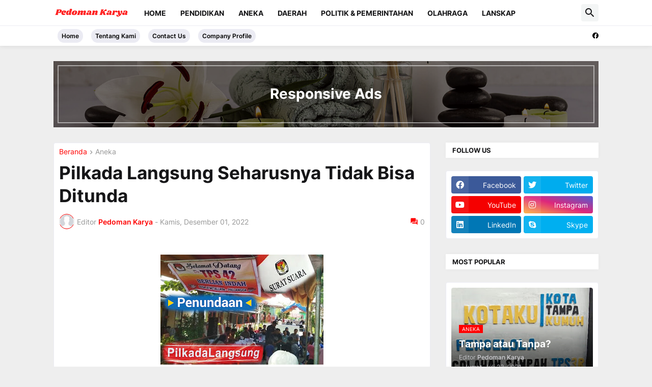

--- FILE ---
content_type: text/html; charset=UTF-8
request_url: https://www.pedomankarya.co.id/2022/11/pilkada-langsung-seharusnya-tidak-bisa.html
body_size: 69360
content:
<!DOCTYPE html>
<html class='ltr' dir='ltr' lang='id' xmlns='http://www.w3.org/1999/xhtml' xmlns:b='http://www.google.com/2005/gml/b' xmlns:data='http://www.google.com/2005/gml/data' xmlns:expr='http://www.google.com/2005/gml/expr'>
<head>
<!-- Google tag (gtag.js) -->
<script async='async' src='https://www.googletagmanager.com/gtag/js?id=G-F1THN7KLWC'></script>
<script>
  window.dataLayer = window.dataLayer || [];
  function gtag(){dataLayer.push(arguments);}
  gtag('js', new Date());

  gtag('config', 'G-F1THN7KLWC');
</script>
<script async='async' src='//pagead2.googlesyndication.com/pagead/js/adsbygoogle.js'></script>
<script>
     (adsbygoogle = window.adsbygoogle || []).push({
          google_ad_client: "ca-pub-2736407445424277",
          enable_page_level_ads: true
     });
</script>
<meta content='text/html; charset=UTF-8' http-equiv='Content-Type'/>
<meta content='width=device-width, initial-scale=1, minimum-scale=1, user-scalable=yes' name='viewport'/>
<title>Pilkada Langsung Seharusnya Tidak Bisa Ditunda</title>
<link href='//fonts.gstatic.com' rel='dns-prefetch'/>
<link href='//dnjs.cloudflare.com' rel='dns-prefetch'/>
<link href='//1.bp.blogspot.com' rel='dns-prefetch'/>
<link href='//2.bp.blogspot.com' rel='dns-prefetch'/>
<link href='//3.bp.blogspot.com' rel='dns-prefetch'/>
<link href='//4.bp.blogspot.com' rel='dns-prefetch'/>
<link href='//www.blogger.com' rel='dns-prefetch'/>
<meta content='blogger' name='generator'/>
<link href='https://www.pedomankarya.co.id/favicon.ico' rel='icon' type='image/x-icon'/>
<meta content='#ff0000' name='theme-color'/>
<link href='https://www.pedomankarya.co.id/2022/11/pilkada-langsung-seharusnya-tidak-bisa.html' rel='canonical'/>
<meta content='Pelaksanaan Pilkada secara langsung oleh rakyat seharusnya tidak bisa ditunda, karena bertentangan dengan sistem demokrasi. Jika ada poros k...' name='description'/>
<!-- Metadata for Open Graph protocol. See http://ogp.me/. -->
<meta content='id' property='og:locale'/>
<meta content='article' property='og:type'/>
<meta content='Pilkada Langsung Seharusnya Tidak Bisa Ditunda' property='og:title'/>
<meta content='https://www.pedomankarya.co.id/2022/11/pilkada-langsung-seharusnya-tidak-bisa.html' property='og:url'/>
<meta content='Pelaksanaan Pilkada secara langsung oleh rakyat seharusnya tidak bisa ditunda, karena bertentangan dengan sistem demokrasi. Jika ada poros k...' property='og:description'/>
<meta content='PEDOMAN KARYA' property='og:site_name'/>
<meta content='https://blogger.googleusercontent.com/img/b/R29vZ2xl/AVvXsEgyUMVw6ukshPmuY5eEkt90Le4lafHohX4GqaPj5Im7onY9twQkB-aMAqKplanhl4EvFiXWRg_rcYUhep3w27hTMAWgHLqXE89vaso7kJRUkzI-5zBXdOLShlNEVkOq2P_-n2btCDle36qFiROSBuS2aVQigjT1ljAmqP1YgLs_7qOYoT9qixbS9MXC/w1600/Penundaan%20Pilkada.jpg' property='og:image'/>
<meta content='https://blogger.googleusercontent.com/img/b/R29vZ2xl/AVvXsEgyUMVw6ukshPmuY5eEkt90Le4lafHohX4GqaPj5Im7onY9twQkB-aMAqKplanhl4EvFiXWRg_rcYUhep3w27hTMAWgHLqXE89vaso7kJRUkzI-5zBXdOLShlNEVkOq2P_-n2btCDle36qFiROSBuS2aVQigjT1ljAmqP1YgLs_7qOYoT9qixbS9MXC/w1600/Penundaan%20Pilkada.jpg' name='twitter:image'/>
<meta content='summary_large_image' name='twitter:card'/>
<meta content='Pilkada Langsung Seharusnya Tidak Bisa Ditunda' name='twitter:title'/>
<meta content='https://www.pedomankarya.co.id/2022/11/pilkada-langsung-seharusnya-tidak-bisa.html' name='twitter:domain'/>
<meta content='Pelaksanaan Pilkada secara langsung oleh rakyat seharusnya tidak bisa ditunda, karena bertentangan dengan sistem demokrasi. Jika ada poros k...' name='twitter:description'/>
<link rel="alternate" type="application/atom+xml" title="PEDOMAN KARYA - Atom" href="https://www.pedomankarya.co.id/feeds/posts/default" />
<link rel="alternate" type="application/rss+xml" title="PEDOMAN KARYA - RSS" href="https://www.pedomankarya.co.id/feeds/posts/default?alt=rss" />
<link rel="service.post" type="application/atom+xml" title="PEDOMAN KARYA - Atom" href="https://www.blogger.com/feeds/4378338475596945680/posts/default" />

<link rel="alternate" type="application/atom+xml" title="PEDOMAN KARYA - Atom" href="https://www.pedomankarya.co.id/feeds/2207840820943278426/comments/default" />
<!-- Font Awesome Free 5.15.3 -->
<link href='https://cdnjs.cloudflare.com/ajax/libs/font-awesome/5.15.3/css/fontawesome.min.css' rel='stylesheet'/>
<!-- Theme CSS Style -->
<style id='page-skin-1' type='text/css'><!--
/*
-----------------------------------------------
Blogger Template Style
Name:         Tubify
License:      Free Version
Version:      1.0
Author:       Templateify
Author Url:   https://www.templateify.com/
-----------------------------------------------*/
/*-- Google Fonts --*/
@font-face{font-family:'Inter';font-style:normal;font-weight:400;font-display:swap;src:url(https://fonts.gstatic.com/s/inter/v3/UcC73FwrK3iLTeHuS_fvQtMwCp50KnMa2JL7SUc.woff2) format("woff2");unicode-range:U+0460-052F,U+1C80-1C88,U+20B4,U+2DE0-2DFF,U+A640-A69F,U+FE2E-FE2F}
@font-face{font-family:'Inter';font-style:normal;font-weight:400;font-display:swap;src:url(https://fonts.gstatic.com/s/inter/v3/UcC73FwrK3iLTeHuS_fvQtMwCp50KnMa0ZL7SUc.woff2) format("woff2");unicode-range:U+0400-045F,U+0490-0491,U+04B0-04B1,U+2116}
@font-face{font-family:'Inter';font-style:normal;font-weight:400;font-display:swap;src:url(https://fonts.gstatic.com/s/inter/v3/UcC73FwrK3iLTeHuS_fvQtMwCp50KnMa2ZL7SUc.woff2) format("woff2");unicode-range:U+1F00-1FFF}
@font-face{font-family:'Inter';font-style:normal;font-weight:400;font-display:swap;src:url(https://fonts.gstatic.com/s/inter/v3/UcC73FwrK3iLTeHuS_fvQtMwCp50KnMa1pL7SUc.woff2) format("woff2");unicode-range:U+0370-03FF}
@font-face{font-family:'Inter';font-style:normal;font-weight:400;font-display:swap;src:url(https://fonts.gstatic.com/s/inter/v3/UcC73FwrK3iLTeHuS_fvQtMwCp50KnMa2pL7SUc.woff2) format("woff2");unicode-range:U+0102-0103,U+0110-0111,U+0128-0129,U+0168-0169,U+01A0-01A1,U+01AF-01B0,U+1EA0-1EF9,U+20AB}
@font-face{font-family:'Inter';font-style:normal;font-weight:400;font-display:swap;src:url(https://fonts.gstatic.com/s/inter/v3/UcC73FwrK3iLTeHuS_fvQtMwCp50KnMa25L7SUc.woff2) format("woff2");unicode-range:U+0100-024F,U+0259,U+1E00-1EFF,U+2020,U+20A0-20AB,U+20AD-20CF,U+2113,U+2C60-2C7F,U+A720-A7FF}
@font-face{font-family:'Inter';font-style:normal;font-weight:400;font-display:swap;src:url(https://fonts.gstatic.com/s/inter/v3/UcC73FwrK3iLTeHuS_fvQtMwCp50KnMa1ZL7.woff2) format("woff2");unicode-range:U+0000-00FF,U+0131,U+0152-0153,U+02BB-02BC,U+02C6,U+02DA,U+02DC,U+2000-206F,U+2074,U+20AC,U+2122,U+2191,U+2193,U+2212,U+2215,U+FEFF,U+FFFD}
@font-face{font-family:'Inter';font-style:normal;font-weight:500;font-display:swap;src:url(https://fonts.gstatic.com/s/inter/v3/UcC73FwrK3iLTeHuS_fvQtMwCp50KnMa2JL7SUc.woff2) format("woff2");unicode-range:U+0460-052F,U+1C80-1C88,U+20B4,U+2DE0-2DFF,U+A640-A69F,U+FE2E-FE2F}
@font-face{font-family:'Inter';font-style:normal;font-weight:500;font-display:swap;src:url(https://fonts.gstatic.com/s/inter/v3/UcC73FwrK3iLTeHuS_fvQtMwCp50KnMa0ZL7SUc.woff2) format("woff2");unicode-range:U+0400-045F,U+0490-0491,U+04B0-04B1,U+2116}
@font-face{font-family:'Inter';font-style:normal;font-weight:500;font-display:swap;src:url(https://fonts.gstatic.com/s/inter/v3/UcC73FwrK3iLTeHuS_fvQtMwCp50KnMa2ZL7SUc.woff2) format("woff2");unicode-range:U+1F00-1FFF}
@font-face{font-family:'Inter';font-style:normal;font-weight:500;font-display:swap;src:url(https://fonts.gstatic.com/s/inter/v3/UcC73FwrK3iLTeHuS_fvQtMwCp50KnMa1pL7SUc.woff2) format("woff2");unicode-range:U+0370-03FF}
@font-face{font-family:'Inter';font-style:normal;font-weight:500;font-display:swap;src:url(https://fonts.gstatic.com/s/inter/v3/UcC73FwrK3iLTeHuS_fvQtMwCp50KnMa2pL7SUc.woff2) format("woff2");unicode-range:U+0102-0103,U+0110-0111,U+0128-0129,U+0168-0169,U+01A0-01A1,U+01AF-01B0,U+1EA0-1EF9,U+20AB}
@font-face{font-family:'Inter';font-style:normal;font-weight:500;font-display:swap;src:url(https://fonts.gstatic.com/s/inter/v3/UcC73FwrK3iLTeHuS_fvQtMwCp50KnMa25L7SUc.woff2) format("woff2");unicode-range:U+0100-024F,U+0259,U+1E00-1EFF,U+2020,U+20A0-20AB,U+20AD-20CF,U+2113,U+2C60-2C7F,U+A720-A7FF}
@font-face{font-family:'Inter';font-style:normal;font-weight:500;font-display:swap;src:url(https://fonts.gstatic.com/s/inter/v3/UcC73FwrK3iLTeHuS_fvQtMwCp50KnMa1ZL7.woff2) format("woff2");unicode-range:U+0000-00FF,U+0131,U+0152-0153,U+02BB-02BC,U+02C6,U+02DA,U+02DC,U+2000-206F,U+2074,U+20AC,U+2122,U+2191,U+2193,U+2212,U+2215,U+FEFF,U+FFFD}
@font-face{font-family:'Inter';font-style:normal;font-weight:600;font-display:swap;src:url(https://fonts.gstatic.com/s/inter/v3/UcC73FwrK3iLTeHuS_fvQtMwCp50KnMa2JL7SUc.woff2) format("woff2");unicode-range:U+0460-052F,U+1C80-1C88,U+20B4,U+2DE0-2DFF,U+A640-A69F,U+FE2E-FE2F}
@font-face{font-family:'Inter';font-style:normal;font-weight:600;font-display:swap;src:url(https://fonts.gstatic.com/s/inter/v3/UcC73FwrK3iLTeHuS_fvQtMwCp50KnMa0ZL7SUc.woff2) format("woff2");unicode-range:U+0400-045F,U+0490-0491,U+04B0-04B1,U+2116}
@font-face{font-family:'Inter';font-style:normal;font-weight:600;font-display:swap;src:url(https://fonts.gstatic.com/s/inter/v3/UcC73FwrK3iLTeHuS_fvQtMwCp50KnMa2ZL7SUc.woff2) format("woff2");unicode-range:U+1F00-1FFF}
@font-face{font-family:'Inter';font-style:normal;font-weight:600;font-display:swap;src:url(https://fonts.gstatic.com/s/inter/v3/UcC73FwrK3iLTeHuS_fvQtMwCp50KnMa1pL7SUc.woff2) format("woff2");unicode-range:U+0370-03FF}
@font-face{font-family:'Inter';font-style:normal;font-weight:600;font-display:swap;src:url(https://fonts.gstatic.com/s/inter/v3/UcC73FwrK3iLTeHuS_fvQtMwCp50KnMa2pL7SUc.woff2) format("woff2");unicode-range:U+0102-0103,U+0110-0111,U+0128-0129,U+0168-0169,U+01A0-01A1,U+01AF-01B0,U+1EA0-1EF9,U+20AB}
@font-face{font-family:'Inter';font-style:normal;font-weight:600;font-display:swap;src:url(https://fonts.gstatic.com/s/inter/v3/UcC73FwrK3iLTeHuS_fvQtMwCp50KnMa25L7SUc.woff2) format("woff2");unicode-range:U+0100-024F,U+0259,U+1E00-1EFF,U+2020,U+20A0-20AB,U+20AD-20CF,U+2113,U+2C60-2C7F,U+A720-A7FF}
@font-face{font-family:'Inter';font-style:normal;font-weight:600;font-display:swap;src:url(https://fonts.gstatic.com/s/inter/v3/UcC73FwrK3iLTeHuS_fvQtMwCp50KnMa1ZL7.woff2) format("woff2");unicode-range:U+0000-00FF,U+0131,U+0152-0153,U+02BB-02BC,U+02C6,U+02DA,U+02DC,U+2000-206F,U+2074,U+20AC,U+2122,U+2191,U+2193,U+2212,U+2215,U+FEFF,U+FFFD}
@font-face{font-family:'Inter';font-style:normal;font-weight:700;font-display:swap;src:url(https://fonts.gstatic.com/s/inter/v3/UcC73FwrK3iLTeHuS_fvQtMwCp50KnMa2JL7SUc.woff2) format("woff2");unicode-range:U+0460-052F,U+1C80-1C88,U+20B4,U+2DE0-2DFF,U+A640-A69F,U+FE2E-FE2F}
@font-face{font-family:'Inter';font-style:normal;font-weight:700;font-display:swap;src:url(https://fonts.gstatic.com/s/inter/v3/UcC73FwrK3iLTeHuS_fvQtMwCp50KnMa0ZL7SUc.woff2) format("woff2");unicode-range:U+0400-045F,U+0490-0491,U+04B0-04B1,U+2116}
@font-face{font-family:'Inter';font-style:normal;font-weight:700;font-display:swap;src:url(https://fonts.gstatic.com/s/inter/v3/UcC73FwrK3iLTeHuS_fvQtMwCp50KnMa2ZL7SUc.woff2) format("woff2");unicode-range:U+1F00-1FFF}
@font-face{font-family:'Inter';font-style:normal;font-weight:700;font-display:swap;src:url(https://fonts.gstatic.com/s/inter/v3/UcC73FwrK3iLTeHuS_fvQtMwCp50KnMa1pL7SUc.woff2) format("woff2");unicode-range:U+0370-03FF}
@font-face{font-family:'Inter';font-style:normal;font-weight:700;font-display:swap;src:url(https://fonts.gstatic.com/s/inter/v3/UcC73FwrK3iLTeHuS_fvQtMwCp50KnMa2pL7SUc.woff2) format("woff2");unicode-range:U+0102-0103,U+0110-0111,U+0128-0129,U+0168-0169,U+01A0-01A1,U+01AF-01B0,U+1EA0-1EF9,U+20AB}
@font-face{font-family:'Inter';font-style:normal;font-weight:700;font-display:swap;src:url(https://fonts.gstatic.com/s/inter/v3/UcC73FwrK3iLTeHuS_fvQtMwCp50KnMa25L7SUc.woff2) format("woff2");unicode-range:U+0100-024F,U+0259,U+1E00-1EFF,U+2020,U+20A0-20AB,U+20AD-20CF,U+2113,U+2C60-2C7F,U+A720-A7FF}
@font-face{font-family:'Inter';font-style:normal;font-weight:700;font-display:swap;src:url(https://fonts.gstatic.com/s/inter/v3/UcC73FwrK3iLTeHuS_fvQtMwCp50KnMa1ZL7.woff2) format("woff2");unicode-range:U+0000-00FF,U+0131,U+0152-0153,U+02BB-02BC,U+02C6,U+02DA,U+02DC,U+2000-206F,U+2074,U+20AC,U+2122,U+2191,U+2193,U+2212,U+2215,U+FEFF,U+FFFD}
/*-- Material Icons Font --*/
@font-face{font-family:"Material Icons Round";font-display:swap;font-style:normal;font-weight:400;src:url(https://fonts.gstatic.com/s/materialiconsround/v65/LDItaoyNOAY6Uewc665JcIzCKsKc_M9flwmP.woff2) format("woff2")}.mir{font-family:"Material Icons Round";font-weight:400;font-style:normal;font-size:24px;line-height:1;letter-spacing:normal;text-transform:none;display:inline-block;white-space:nowrap;word-wrap:normal;direction:ltr;-webkit-font-feature-settings:liga;-webkit-font-smoothing:antialiased}@font-face{font-family:"PBT Icons";font-display:block;font-style:normal;font-weight:400;src:url(https://fonts.gstatic.com/s/materialiconsround/v65/LDItaoyNOAY6Uewc665JcIzCKsKc_M9flwmP.woff2) format("woff2")}
/*-- Font Awesome 5 Brands 5.15.3 --*/
@font-face{font-family:"Font Awesome 5 Brands";font-display:swap;font-style:normal;font-weight:400;src:url(https://cdnjs.cloudflare.com/ajax/libs/font-awesome/5.15.3/webfonts/fa-brands-400.eot);src:url(https://cdnjs.cloudflare.com/ajax/libs/font-awesome/5.15.3/webfonts/fa-brands-400.eot?#iefix) format("embedded-opentype"),url(https://cdnjs.cloudflare.com/ajax/libs/font-awesome/5.15.3/webfonts/fa-brands-400.woff2) format("woff2"),url(https://cdnjs.cloudflare.com/ajax/libs/font-awesome/5.15.3/webfonts/fa-brands-400.woff) format("woff"),url(https://cdnjs.cloudflare.com/ajax/libs/font-awesome/5.15.3/webfonts/fa-brands-400.ttf) format("truetype"),url(https://cdnjs.cloudflare.com/ajax/libs/font-awesome/5.15.3/webfonts/fa-brands-400.svg#fontawesome) format("svg")}.fab{font-family:"Font Awesome 5 Brands";font-weight:400}
/*-- CSS Variables --*/
:root{
--body-font:'Inter', Arial, sans-serif;
--menu-font:'Inter', Arial, sans-serif;
--title-font:'Inter', Arial, sans-serif;
--text-font:'Inter', Arial, sans-serif;
--body-bg-color:#eeeeee;
--body-bg:#eeeeee url(https://blogger.googleusercontent.com/img/b/R29vZ2xl/AVvXsEjRZsE8GfXlY7FiDwiDRJEHOf8fxFBXnzMsC00kcEJzxUoVUfw1VF2tMe0UaI9RQLxHjlbD80ATJNar7mwXesZ88GswzcVj-GhcQd_tWwcwqYAFiPUza1aKbrfaLbYqM0NhisqfTB40qM0xv8U6U_zRQ9hBPAqayYoWwf0qxCJfMac7fAcdJm6z7Ac8Zw/s1600/bg.png) repeat scroll top left;
--outer-bg:#eeeeee;
--main-color:#ff0000;
--title-color:#161618;
--title-hover-color:#ff0000;
--meta-color:#979797;
--text-color:#626262;
--tag-bg:#ff0000;
--tag-color:#FFFFFF;
--topbar-bg:linear-gradient(160deg, #ffffff, #ffffff);
--topbar-color:#030303;
--topbar-hover-color:#161618;
--header-bg:#FFFFFF;
--header-color:#161618;
--header-hover-color:#ff0000;
--submenu-bg:#FFFFFF;
--submenu-color:#161618;
--submenu-hover-color:#ff0000;
--mega-bg:#FFFFFF;
--mega-color:#161618;
--mega-hover-color:#ff0000;
--mega-meta-color:#979797;
--mobilemenu-bg:#FFFFFF;
--mobilemenu-color:#161618;
--mobilemenu-hover-color:#ff0000;
--widget-bg:#FFFFFF;
--widget-border-color:#ebebf3;
--widget-shadow:rgb(0 0 0 / 3%);
--widget-title-bg:#FFFFFF;
--widget-title-color:#161618;
--footer-bg:#161618;
--footer-color:#FFFFFF;
--footer-hover-color:#ff0000;
--footer-meta-color:#AAAAAA;
--footer-text-color:#AAAAAA;
--footerbar-bg:#09090A;
--footerbar-color:#FFFFFF;
--footerbar-hover-color:#ff0000;
--cookie-bg:#FFFFFF;
--cookie-color:#626262;
--button-bg:#ff0000;
--button-color:#FFFFFF;
--button-hover-bg:#1870EB;
--button-hover-color:#FFFFFF;
--title-font-weight: 700;
--gray-bg:rgba(155,170,175,0.12);
--border-color:rgba(155,155,155,0.15);
--radius:4px;
--avatar-shadow:0px 1px 4px rgba(0,0,0,0.05);
}
html.is-dark{
--body-bg-color:#39393a;
--body-bg:#eeeeee url(https://blogger.googleusercontent.com/img/b/R29vZ2xl/AVvXsEjRZsE8GfXlY7FiDwiDRJEHOf8fxFBXnzMsC00kcEJzxUoVUfw1VF2tMe0UaI9RQLxHjlbD80ATJNar7mwXesZ88GswzcVj-GhcQd_tWwcwqYAFiPUza1aKbrfaLbYqM0NhisqfTB40qM0xv8U6U_zRQ9hBPAqayYoWwf0qxCJfMac7fAcdJm6z7Ac8Zw/s1600/bg.png) repeat scroll top left;
--outer-bg:#222226;
--title-color:#f6f7f8;
--title-hover-color:#ff0000;
--meta-color:#aaa;
--text-color:#d4d6d8;
--tag-bg:#ff0000;
--tag-color:#FFFFFF;
--topbar-bg:#09090a;
--topbar-color:#f6f7f8;
--topbar-hover-color:#ff0000;
--header-bg:#161618;
--header-color:#f6f7f8;
--header-hover-color:#ff0000;
--submenu-bg:#09090a;
--submenu-color:#f6f7f8;
--submenu-hover-color:#ff0000;
--mega-bg:#09090a;
--mega-color:#f6f7f8;
--mega-hover-color:#ff0000;
--mega-meta-color:#aaaaaa;
--mobilemenu-bg:#222226;
--mobilemenu-color:#f6f7f8;
--mobilemenu-hover-color:#ff0000;
--widget-bg:#161618;
--widget-border-color:#232323;
--widget-title-bg:#161618;
--widget-title-color:#f6f7f8;
--footer-bg:#161618;
--footer-color:#f6f7f8;
--footer-hover-color:#ff0000;
--footer-meta-color:#aaa;
--footer-text-color:#aaa;
--footerbar-bg:#09090a;
--footerbar-color:#f6f7f8;
--footerbar-hover-color:#ff0000;
--cookie-bg:#09090a;
--cookie-color:#d4d6d8;
--button-bg:#ff0000;
--button-color:#ffffff;
--button-hover-bg:#1870EB;
--button-hover-color:#FFFFFF;
--gray-bg:rgba(255,255,255,0.03);
--border-color:rgba(255,255,255,0.05);
}
html.rtl{
--body-font:'Cairo',Arial,sans-serif;
--menu-font:'Cairo',Arial,sans-serif;
--title-font:'Cairo',Arial,sans-serif;
--text-font:'Cairo',Arial,sans-serif;
}
/*-- Reset CSS --*/
html,body,a,abbr,acronym,address,applet,b,big,blockquote,caption,center,cite,code,dd,del,dfn,div,dl,dt,em,fieldset,font,form,input,button,h1,h2,h3,h4,h5,h6,i,iframe,img,ins,kbd,label,legend,li,object,p,pre,q,s,samp,small,span,strike,strong,sub,sup,table,tbody,td,tfoot,th,thead,tr,tt,u,ul,var{
padding:0;
margin:0;
border:0;
outline:none;
vertical-align:baseline;
background:0 0;
text-decoration:none
}
dl,ul{
list-style-position:inside;
list-style:none
}
ul li{
list-style:none
}
caption{
text-align:center
}
img{
border:none;
position:relative
}
a,a:visited{
text-decoration:none
}
.post-body a:visited {
color:blue;
}
.post-body a:visited {
color:blue;
}
.clearfix{
clear:both
}
.section,.widget,.widget ul{
margin:0;
padding:0
}
a{
color:var(--main-color)
}
a img{
border:0
}
abbr{
text-decoration:none
}
.separator a{
text-decoration:none!important;
clear:none!important;
float:none!important;
margin-left:0!important;
margin-right:0!important
}
#Navbar1,#navbar-iframe,.widget-item-control,a.quickedit,.home-link,.feed-links{
display:none!important
}
.center{
display:table;
margin:0 auto;
position:relative
}
.widget > h2,.widget > h3{
display:none
}
.widget iframe,.widget img{
max-width:100%
}
button,input,select,textarea{
background:transparent;
font-family:var(--body-font);
-webkit-appearance:none;
-moz-appearance:none;
appearance:none;
outline:none;
border-radius:0
}
button{
cursor:pointer
}
input[type="search"]::-webkit-search-cancel-button{
-webkit-appearance:none
}
/*-- Style CSS --*/
*{
box-sizing:border-box
}
html{
position:relative;
word-break:break-word;
word-wrap:break-word;
text-rendering:optimizeLegibility;
-webkit-font-smoothing:antialiased;
-webkit-text-size-adjust:100%
}
body{
position:relative;
background:var(--body-bg);
background-color:var(--body-bg-color);
font-family:var(--body-font);
font-size:14px;
color:var(--text-color);
font-weight:400;
font-style:normal;
line-height:1.4em
}
.rtl{
direction:rtl
}
h1,h2,h3,h4,h5,h6{
font-family:var(--title-font);
font-weight:700
}
a,input,button{
transition:all .0s ease
}
#outer-wrapper{
position:relative;
overflow:hidden;
width:100%;
max-width:100%;
background-color:var(--outer-bg);
margin:0 auto;
padding:0
}
.is-boxed #outer-wrapper{
width:1130px;
max-width:100%;
background-color:var(--outer-bg);
box-shadow:0 0 20px rgba(0,0,0,0.1)
}
.is-dark .is-boxed #outer-wrapper{
box-shadow:0 0 20px rgba(0,0,0,0.3)
}
.container{
position:relative
}
.row-x1{
width:1070px;
max-width:100%
}
.row-x2{
width:100%
}
.flex-c{
display:flex;
justify-content:center
}
.flex-col{
display:flex;
flex-direction:column
}
.flex-sb{
display:flex;
justify-content:space-between
}
#content-wrapper{
float:left;
width:100%;
overflow:hidden;
padding:30px 0
}
.is-left #content-wrapper > .container,.rtl .is-right #content-wrapper > .container{
flex-direction:row-reverse
}
.rtl .is-left #content-wrapper > .container{
flex-direction:row
}
.theiaStickySidebar:before,.theiaStickySidebar:after{
content:'';
display:table;
clear:both
}
#main-wrapper{
position:relative;
width:100%;
}
.is-single #main-wrapper{
width:calc(100% - 330px)
}
.no-sidebar #main-wrapper{
width:100%
}
#sidebar-wrapper{
position:relative;
width:300px
}
.no-sidebar #sidebar-wrapper{
display:none
}
.entry-image-wrap,.author-avatar-wrap,.comments .avatar-image-container{
display:block;
position:relative;
overflow:hidden;
background-color:var(--gray-bg);
z-index:5;
color:transparent
}
.entry-image,.author-avatar{
display:block;
position:relative;
width:100%;
height:100%;
background-size:cover;
background-position:center center;
background-repeat:no-repeat;
z-index:1;
opacity:0;
border-radius:var(--radius);
transition:opacity .35s ease,filter 0s ease
}
.entry-image.templateify-lazy,.author-avatar.templateify-lazy{
opacity:1
}
.entry-image-wrap:hover .entry-image,.cs:hover .entry-image-wrap .entry-image{
filter:brightness(1.03)
}
.entry-image-wrap.is-video:after{
display:block;
position:absolute;
content:'\e037';
top:50%;
right:50%;
width:38px;
height:27px;
background-color:rgba(0,0,0,0.5);
font-family:'Material Icons Round';
font-size:25px;
color:#fff;
font-weight:400;
align-items:center;
justify-content:center;
z-index:5;
transform:translate(50%,-50%);
box-sizing:border-box;
padding:0 0 0 1px;
margin:0;
border-radius:6px;
box-shadow:0 1px 3px 0 rgba(0,0,0,0.1)
}
.entry-image-wrap.sz-1.is-video:after{
transform:translate(50%,-50%) scale(.7)
}
.entry-image-wrap.sz-2.is-video:after{
transform:translate(50%,-50%) scale(.8)
}
.entry-image-wrap.is-video:hover:after,.cs:hover .entry-image-wrap.is-video:after{
background-color:#f50000
}
.cs .entry-image-wrap.is-video:after{
top:15px;
right:15px;
transform:translate(0)
}
.rtl .cs .entry-image-wrap.is-video:after{
left:15px;
right:unset
}
.entry-header{
display:flex;
flex-direction:column
}
.entry-category{
display:flex;
align-items:center;
height:16px;
background-color:var(--tag-bg);
font-size:10px;
color:var(--tag-color);
font-weight:400;
text-transform:uppercase;
line-height:1;
padding:0 6px
}
.entry-image-wrap .entry-category{
position:absolute;
left:0px;
bottom:0;
z-index:2
}
.rtl .entry-image-wrap .entry-category{
left:unset;
right:0
}
.entry-title{
color:var(--title-color);
font-weight:var(--title-font-weight);
line-height:1.3em
}
.entry-title a{
display:block;
color:var(--title-color)
}
.entry-title a:hover{
color:var(--title-hover-color)
}
.entry-meta{
display:flex;
font-size:12px;
color:var(--meta-color);
font-weight:400;
margin:4px 0 0
}
.entry-meta .mi{
display:flex
}
.entry-meta .mi,.entry-meta .sp{
margin:0 4px 0 0
}
.rtl .entry-meta .mi,.rtl .entry-meta .sp{
margin:0 0 0 4px
}
.entry-meta .author-name{
color:var(--main-color);
font-weight:600
}
.excerpt{
font-family:var(--text-font);
line-height:1.5em
}
.cs .entry-inner{
display:block;
position:relative;
width:100%;
height:100%;
overflow:hidden;
border-radius: 4px;
}
.before-mask:before{
content:'';
position:absolute;
left:0;
right:0;
bottom:0;
height:80%;
background-image:linear-gradient(to bottom,rgba(0,0,0,0) 25%,rgba(0,0,0,0.5));
-webkit-backface-visibility:hidden;
backface-visibility:hidden;
z-index:2;
opacity:1;
margin:0;
transition:opacity .25s ease
}
.entry-info{
position:absolute;
left:0;
bottom:0;
width:100%;
background:linear-gradient(to bottom,rgba(0,0,0,0),rgba(0,0,0,0.5));
overflow:hidden;
z-index:10;
padding:15px
}
.entry-info .entry-title{
color:#fff;
text-shadow:0 1px 2px rgba(0,0,0,0.1)
}
.entry-info .entry-meta{
color:#c5c5ca;
text-shadow:0 1px 2px rgba(0,0,0,0.1)
}
.entry-info .entry-meta .author-name{
color:#d5d5da;
font-weight:500
}
.entry-info .entry-category{
width:-moz-fit-content;
width:fit-content;
margin:0 0 10px
}
.btn{
position:relative;
border-radius:var(--radius)
}
.error-msg{
display:flex;
align-items:center;
font-size:14px;
color:var(--meta-color);
padding:20px 0;
font-weight:400
}
.loader{
position:relative;
width:100%;
height:100%;
overflow:hidden;
display:flex;
align-items:center;
justify-content:center;
margin:0
}
.loader:after{
content:'';
display:block;
width:30px;
height:30px;
box-sizing:border-box;
margin:0;
border:2px solid var(--main-color);
border-right-color:var(--border-color);
border-radius:100%;
animation:spinner .65s infinite linear;
transform-origin:center
}
@keyframes spinner{
0%{
-webkit-transform:rotate(0deg);
transform:rotate(0deg)
}
to{
-webkit-transform:rotate(1turn);
transform:rotate(1turn)
}
}
.social a:before{
display:block;
font-family:'Font Awesome 5 Brands';
font-style:normal;
font-weight:400
}
.social .rss a:before,.social .share a:before,.social .email a:before,.social .external-link a:before{
content:'\e0e5';
font-family:'Material Icons Round'
}
.social .share a:before{
content:'\e80d'
}
.social .email a:before{
content:'\e0be'
}
.social .external-link a:before{
content:'\e89e'
}
.social-bg .blogger a,.social-bg-hover .blogger a:hover{
background-color:#ff5722
}
.social-bg .apple a,.social-bg-hover .apple a:hover{
background-color:#333
}
.social-bg .amazon a,.social-bg-hover .amazon a:hover{
background-color:#fe9800
}
.social-bg .microsoft a,.social-bg-hover .microsoft a:hover{
background-color:#0067B8
}
.social-bg .facebook a,.social-bg .facebook-f a,.social-bg-hover .facebook a:hover,.social-bg-hover .facebook-f a:hover{
background-color:#3b5999
}
.social-bg .twitter a,.social-bg-hover .twitter a:hover{
background-color:#00acee
}
.social-bg .youtube a,.social-bg-hover .youtube a:hover{
background-color:#f50000
}
.social-bg .instagram a,.social-bg-hover .instagram a:hover{
background:linear-gradient(15deg,#ffb13d,#dd277b,#4d5ed4)
}
.social-bg .pinterest a,.social-bg .pinterest-p a,.social-bg-hover .pinterest a:hover,.social-bg-hover .pinterest-p a:hover{
background-color:#ca2127
}
.social-bg .dribbble a,.social-bg-hover .dribbble a:hover{
background-color:#ea4c89
}
.social-bg .linkedin a,.social-bg-hover .linkedin a:hover{
background-color:#0077b5
}
.social-bg .tumblr a,.social-bg-hover .tumblr a:hover{
background-color:#365069
}
.social-bg .twitch a,.social-bg-hover .twitch a:hover{
background-color:#6441a5
}
.social-bg .rss a,.social-bg-hover .rss a:hover{
background-color:#ffc200
}
.social-bg .skype a,.social-bg-hover .skype a:hover{
background-color:#00aff0
}
.social-bg .stumbleupon a,.social-bg-hover .stumbleupon a:hover{
background-color:#eb4823
}
.social-bg .vk a,.social-bg-hover .vk a:hover{
background-color:#4a76a8
}
.social-bg .stack-overflow a,.social-bg-hover .stack-overflow a:hover{
background-color:#f48024
}
.social-bg .github a,.social-bg-hover .github a:hover{
background-color:#24292e
}
.social-bg .soundcloud a,.social-bg-hover .soundcloud a:hover{
background:linear-gradient(#ff7400,#ff3400)
}
.social-bg .behance a,.social-bg-hover .behance a:hover{
background-color:#191919
}
.social-bg .digg a,.social-bg-hover .digg a:hover{
background-color:#1b1a19
}
.social-bg .delicious a,.social-bg-hover .delicious a:hover{
background-color:#0076e8
}
.social-bg .codepen a,.social-bg-hover .codepen a:hover{
background-color:#000
}
.social-bg .flipboard a,.social-bg-hover .flipboard a:hover{
background-color:#f52828
}
.social-bg .reddit a,.social-bg-hover .reddit a:hover{
background-color:#ff4500
}
.social-bg .whatsapp a,.social-bg-hover .whatsapp a:hover{
background-color:#3fbb50
}
.social-bg .messenger a,.social-bg-hover .messenger a:hover{
background-color:#0084ff
}
.social-bg .snapchat a,.social-bg-hover .snapchat a:hover{
background-color:#ffe700
}
.social-bg .telegram a,.social-bg-hover .telegram a:hover{
background-color:#179cde
}
.social-bg .steam a,.social-bg-hover .steam a:hover{
background:linear-gradient(5deg,#0d89bc,#112c5b,#0d1c47)
}
.social-bg .discord a,.social-bg-hover .discord a:hover{
background-color:#7289da
}
.social-bg .quora a,.social-bg-hover .quora a:hover{
background-color:#b92b27
}
.social-bg .tiktok a,.social-bg-hover .tiktok a:hover{
background-color:#fe2c55
}
.social-bg .share a,.social-bg-hover .share a:hover{
background-color:var(--meta-color)
}
.social-bg .email a,.social-bg-hover .email a:hover{
background-color:#888
}
.social-bg .external-link a,.social-bg-hover .external-link a:hover{
background-color:var(--title-color)
}
.social-color .blogger a,.social-color-hover .blogger a:hover{
color:#ff5722
}
.social-color .apple a,.social-color-hover .apple a:hover{
color:#333
}
.social-color .amazon a,.social-color-hover .amazon a:hover{
color:#fe9800
}
.social-color .microsoft a,.social-color-hover .microsoft a:hover{
color:#0067B8
}
.social-color .facebook a,.social-color .facebook-f a,.social-color-hover .facebook a:hover,.social-color-hover .facebook-f a:hover{
color:#3b5999
}
.social-color .twitter a,.social-color-hover .twitter a:hover{
color:#00acee
}
.social-color .youtube a,.social-color-hover .youtube a:hover{
color:#f50000
}
.social-color .instagram a,.social-color-hover .instagram a:hover{
color:#dd277b
}
.social-color .pinterest a,.social-color .pinterest-p a,.social-color-hover .pinterest a:hover,.social-color-hover .pinterest-p a:hover{
color:#ca2127
}
.social-color .dribbble a,.social-color-hover .dribbble a:hover{
color:#ea4c89
}
.social-color .linkedin a,.social-color-hover .linkedin a:hover{
color:#0077b5
}
.social-color .tumblr a,.social-color-hover .tumblr a:hover{
color:#365069
}
.social-color .twitch a,.social-color-hover .twitch a:hover{
color:#6441a5
}
.social-color .rss a,.social-color-hover .rss a:hover{
color:#ffc200
}
.social-color .skype a,.social-color-hover .skype a:hover{
color:#00aff0
}
.social-color .stumbleupon a,.social-color-hover .stumbleupon a:hover{
color:#eb4823
}
.social-color .vk a,.social-color-hover .vk a:hover{
color:#4a76a8
}
.social-color .stack-overflow a,.social-color-hover .stack-overflow a:hover{
color:#f48024
}
.social-color .github a,.social-color-hover .github a:hover{
color:#24292e
}
.social-color .soundcloud a,.social-color-hover .soundcloud a:hover{
color:#ff7400
}
.social-color .behance a,.social-color-hover .behance a:hover{
color:#191919
}
.social-color .digg a,.social-color-hover .digg a:hover{
color:#1b1a19
}
.social-color .delicious a,.social-color-hover .delicious a:hover{
color:#0076e8
}
.social-color .codepen a,.social-color-hover .codepen a:hover{
color:#000
}
.social-color .flipboard a,.social-color-hover .flipboard a:hover{
color:#f52828
}
.social-color .reddit a,.social-color-hover .reddit a:hover{
color:#ff4500
}
.social-color .whatsapp a,.social-color-hover .whatsapp a:hover{
color:#3fbb50
}
.social-color .messenger a,.social-color-hover .messenger a:hover{
color:#0084ff
}
.social-color .snapchat a,.social-color-hover .snapchat a:hover{
color:#ffe700
}
.social-color .telegram a,.social-color-hover .telegram a:hover{
color:#179cde
}
.social-color .steam a,.social-color-hover .steam a:hover{
color:#112c5b
}
.social-color .discord a,.social-color-hover .discord a:hover{
color:#7289da
}
.social-color .quora a,.social-color-hover .quora a:hover{
color:#b92b27
}
.social-color .tiktok a,.social-color-hover .tiktok a:hover{
color:#fe2c55
}
.social-color .share a,.social-color-hover .share a:hover{
color:var(--meta-color)
}
.social-color .email a,.social-color-hover .email a:hover{
color:#888
}
.social-color .external-link a,.social-color-hover .external-link a:hover{
color:var(--title-color)
}
#header-wrapper{
float:left;
width:100%;
z-index:50;
box-shadow:0 0 10px rgba(0,0,0,0.1)
}
.topbar-wrap{
position:relative;
float:left;
width:100%;
height:40px;
z-index:1;
background-color:var(--header-bg);
border-top: 1px solid var(--widget-border-color);
}
.topbar-wrap .container {
background:var(--topbar-bg);
padding: 0;
}
.topbar .widget:last-child{
display:flex;
flex:1;
justify-content:flex-end
}
.topbar .link-list{
display:flex;
flex-wrap:wrap
}
.topbar .link-list li + li{
0
}
.rtl .topbar .link-list li + li{
margin:0 18px 0 0
}
.topbar .link-list li {
padding: 6px 8px;
transition: background .17s;
box-sizing: border-box;
}
.topbar .link-list a{
display: block;
font-size: 12px;
font-weight: 600;
color: var(--topbar-color);
background: var(--widget-border-color);
border-radius: 22px;
padding: 4px 8px;
box-sizing: border-box;
}
.topbar .link-list a:hover{
color:var(--topbar-hover-color)
}
.topbar .social-icons{
display:flex;
flex-wrap:wrap
}
.topbar .social-icons li + li{
margin:0 0 0 18px
}
.rtl .topbar .social-icons li + li{
margin:0 18px 0 0
}
.topbar .social-icons a{
display:block;
font-size:12px;
color:var(--topbar-color);
line-height:38px
}
.topbar .social-icons .rss a,.topbar .social-icons .email a,.topbar .social-icons .external-link a{
font-size:15px
}
.topbar .social-icons a:hover{
color:var(--topbar-hover-color)
}
.main-header,.header-inner,.header-header{
float:left;
width:100%;
height:50px;
background-color:var(--header-bg)
}
.header-inner{
background-color:rgba(0,0,0,0)
}
.header-inner.is-fixed{
position:fixed;
top:-50px;
left:0;
width:100%;
z-index:990;
backface-visibility:hidden;
visibility:hidden;
opacity:0;
transition:all .25s ease
}
.header-inner.is-fixed.show{
top:0;
opacity:1;
visibility:visible;
margin:0
}
.is-boxed .header-header{
float:none;
width:1130px;
max-width:100%;
margin:0 auto;
padding:0
}
.header-items{
position:relative;
display:flex;
flex-wrap:wrap;
justify-content:space-between
}
.flex-left{
display:flex;
align-items:center;
z-index:15
}
.flex-right{
display:flex;
align-items:center;
position:absolute;
top:0;
right:0;
height:50px;
z-index:15
}
.rtl .flex-right{
left:0;
right:unset
}
.main-logo{
display:flex;
align-items:center;
flex-shrink:0;
height:50px;
overflow:hidden;
margin:0 14px 0 0
}
.rtl .main-logo{
margin:0 0 0 14px
}
.main-logo img{
display:block;
width:auto;
height:auto;
max-height:40px
}
.is-dark .main-logo img {
-webkit-filter: invert(1);
filter: invert(1);
}
.main-logo .title{
max-width:100%;
font-size:25px;
color:var(--header-color);
line-height:40px;
font-weight:700;
overflow:hidden;
white-space:nowrap;
text-overflow:ellipsis
}
.main-logo .title a{
color:var(--header-color)
}
.main-logo .title a:hover{
color:var(--header-hover-color)
}
.main-logo #h1-off{
display:none;
visibility:hidden
}
#tubify-pro-main-nav{
z-index:10
}
#tubify-pro-main-nav .widget,#tubify-pro-main-nav .widget > .widget-title{
display:none
}
#tubify-pro-main-nav .show-menu{
display:block
}
#tubify-pro-main-nav ul#tubify-pro-main-nav-menu{
display:flex;
height:50px
}
#tubify-pro-main-nav ul > li{
position:relative;
display:flex;
flex-shrink:0
}
#tubify-pro-main-nav-menu > li > a{
position:relative;
display:flex;
font-family:var(--menu-font);
font-size:14px;
color:var(--header-color);
font-weight:700;
align-items:center;
text-transform:uppercase;
padding:0 14px
}
#tubify-pro-main-nav-menu > li:hover > a{
color:var(--header-hover-color)
}
#tubify-pro-main-nav ul > li > ul,#tubify-pro-main-nav ul > li > .ul{
position:absolute;
left:0;
top:50px;
width:180px;
background-color:var(--submenu-bg);
z-index:99999;
padding:7px 0;
backface-visibility:hidden;
visibility:hidden;
opacity:0;
box-shadow:0 1px 2px rgba(0,0,0,0.1),0 5px 10px 0 rgba(0,0,0,0.1)
}
.rtl #tubify-pro-main-nav ul > li > ul,.rtl #tubify-pro-main-nav ul > li > .ul{
left:auto;
right:0
}
#tubify-pro-main-nav ul > li > ul > li > ul{
position:absolute;
top:-7px;
left:100%;
margin:0
}
.rtl #tubify-pro-main-nav ul > li > ul > li > ul{
left:unset;
right:100%
}
#tubify-pro-main-nav ul > li > ul > li{
display:block;
float:none;
position:relative
}
.rtl #tubify-pro-main-nav ul > li > ul > li{
float:none
}
#tubify-pro-main-nav ul > li > ul > li a{
position:relative;
display:block;
font-size:14px;
color:var(--submenu-color);
padding:7px 14px
}
#tubify-pro-main-nav ul > li > ul > li:hover > a{
color:var(--submenu-hover-color)
}
#tubify-pro-main-nav ul > li.has-sub > a:after{
content:'\e5cf';
font-family:'Material Icons Round';
font-size:16px;
font-weight:400;
margin:-4px 0 0 2px
}
.rtl #tubify-pro-main-nav ul > li.has-sub > a:after{
margin:-4px 2px 0 0
}
#tubify-pro-main-nav ul > li > ul > li.has-sub > a:after{
content:'\e5cc';
float:right;
margin:0
}
.rtl #tubify-pro-main-nav ul > li > ul > li.has-sub > a:after{
content:'\e5cb';
float:left;
margin:0
}
#tubify-pro-main-nav ul ul,#tubify-pro-main-nav ul .ul{
transition:all .17s ease
}
#tubify-pro-main-nav ul > li:hover > ul,#tubify-pro-main-nav ul > li:hover > .ul,#tubify-pro-main-nav ul > li > ul > li:hover > ul{
visibility:visible;
opacity:1;
transform:translate3d(0,0,0);
margin:0
}
#tubify-pro-main-nav .mega-menu{
position:static!important
}
#tubify-pro-main-nav .mega-menu > .ul{
width:100%;
background-color:var(--mega-bg);
overflow:hidden;
padding:20px
}
.mega-menu .mega-items{
display:grid;
grid-template-columns:repeat(5,1fr);
column-gap:20px
}
.mega-menu .mega-items.no-items{
grid-template-columns:1fr
}
.mega-items .mega-item{
--title-color:var(--mega-color);
--title-hover-color:var(--mega-hover-color);
--meta-color:var(--mega-meta-color);
width:100%;
display:flex;
flex-direction:column
}
.mega-item .entry-image-wrap{
width:100%;
height:114px;
z-index:1;
margin:0 0 8px
}
.mega-item .entry-title{
font-size:14px
}
.mega-menu .error-msg{
justify-content:center
}
.mobile-menu-toggle{
display:none;
height:34px;
font-size:26px;
color:var(--header-color);
align-items:center;
padding:0 13px 0 16px
}
.rtl .mobile-menu-toggle{
padding:0 16px 0 13px
}
.mobile-menu-toggle:after{
content:'\e5d2';
font-family:'Material Icons Round';
font-weight:400
}
.mobile-menu-toggle:hover{
color:var(--header-hover-color)
}
.toggle-wrap{
background-color:var(--header-bg);
display:flex;
align-items:center;
z-index:20
}
.darkmode-toggle{
display:flex;
align-items:center;
position:relative;
width:34px;
height:20px;
background-color:var(--gray-bg);
font-size:12px;
color:var(--header-color);
margin:0 15px 0 0;
border-radius:20px
}
.rtl .darkmode-toggle{
margin:0 0 0 15px
}
.darkmode-toggle:before{
position:absolute;
left:2px;
content:'\e518';
font-family:'PBT Icons';
width:16px;
height:16px;
background-color:var(--header-bg);
flex-shrink:0;
font-weight:400;
line-height:16px;
text-align:center;
z-index:2;
border-radius:50%;
box-shadow:0 0 2px rgba(0,0,0,0.1);
transition:left .17s ease
}
.is-dark .darkmode-toggle:before{
content:'\ea46';
left:16px
}
.rtl .darkmode-toggle:before{
left:16px
}
.rtl.is-dark .darkmode-toggle:before{
left:2px
}
.darkmode-toggle:after{
position:absolute;
right:4px;
content:'\ea46';
font-family:'Material Icons Round';
width:10px;
height:10px;
flex-shrink:0;
font-size:8px;
font-weight:400;
line-height:10px;
text-align:center;
opacity:.5;
transition:right .17s ease
}
.is-dark .darkmode-toggle:after{
content:'\e518';
right:20px
}
.rtl .darkmode-toggle:after{
right:20px
}
.rtl.is-dark .darkmode-toggle:after{
right:4px
}
.darkmode-toggle:hover:before{
color:var(--header-hover-color)
}
.search-toggle{
display:flex;
align-items:center;
justify-content:center;
width:34px;
height:34px;
background-color:var(--gray-bg);
color:var(--header-color);
font-size:24px;
cursor:pointer;
border-radius:var(--radius)
}
.search-toggle:before{
display:block;
content:'\e8b6';
font-family:'Material Icons Round';
font-weight:400
}
.search-toggle:hover{
color:var(--header-hover-color)
}
#main-search-wrap{
display:none;
position:absolute;
top:0;
right:0;
width:100%;
height:60px;
background-color:var(--header-bg);
z-index:25
}
.rtl #main-search-wrap{
left:0;
right:unset
}
@-webkit-keyframes showSearch{
0%{
width:80%;
opacity:0
}
100%{
width:100%;
opacity:1
}
}
.main-search{
position:relative;
float:right;
width:100%;
height:100%;
display:flex;
align-items:center;
animation:showSearch .17s ease
}
.rtl .main-search{
float:left
}
.main-search .search-form{
display:flex;
flex:1;
height:34px
}
.main-search .search-input{
width:100%;
flex:1;
font-family:inherit;
font-size:15px;
color:var(--header-color);
font-weight:400;
text-align:left
}
.rtl .main-search .search-input{
text-align:right
}
.main-search .search-input::placeholder{
color:var(--header-color);
opacity:.65;
outline:none
}
.main-search .search-toggle:before{
content:'\e5cd'
}
.overlay{
visibility:hidden;
opacity:0;
position:fixed;
top:0;
left:0;
right:0;
bottom:0;
background-color:rgba(17,17,17,0.3);
z-index:1000;
-webkit-backdrop-filter:saturate(100%) blur(1px);
-ms-backdrop-filter:saturate(100%) blur(1px);
-o-backdrop-filter:saturate(100%) blur(1px);
backdrop-filter:saturate(100%) blur(1px);
margin:0;
transition:all .25s ease
}
#slide-menu{
display:none;
position:fixed;
width:300px;
height:100%;
top:0;
left:0;
bottom:0;
background-color:var(--mobilemenu-bg);
overflow:hidden;
z-index:1010;
left:0;
-webkit-transform:translateX(-100%);
transform:translateX(-100%);
visibility:hidden;
box-shadow:3px 0 10px rgba(0,0,0,0.1);
transition:all .25s ease
}
.rtl #slide-menu{
left:unset;
right:0;
-webkit-transform:translateX(100%);
transform:translateX(100%)
}
.nav-active #slide-menu,.rtl .nav-active #slide-menu{
-webkit-transform:translateX(0);
transform:translateX(0);
visibility:visible
}
.slide-menu-header{
height:60px;
background-color:var(--header-bg);
overflow:hidden;
display:flex;
align-items:center;
justify-content:space-between;
box-shadow:0 0 10px rgba(0,0,0,0.1)
}
.mobile-logo{
display:flex;
flex:1;
width:100%;
overflow:hidden;
padding:0 0 0 20px
}
.rtl .mobile-logo{
padding:0 20px 0 0
}
.mobile-logo .homepage{
max-width:100%;
font-size:25px;
color:var(--header-color);
line-height:40px;
font-weight:700;
overflow:hidden;
white-space:nowrap;
text-overflow:ellipsis
}
.mobile-logo .homepage:hover{
color:var(--header-hover-color)
}
.mobile-logo .logo-img img{
display:block;
width:auto;
max-width:100%;
height:auto;
max-height:40px
}
.hide-mobile-menu{
display:flex;
height:100%;
color:var(--header-color);
font-size:26px;
align-items:center;
z-index:20;
padding:0 15px
}
.hide-mobile-menu:before{
content:'\e5cd';
font-family:'Material Icons Round';
font-weight:400
}
.hide-mobile-menu:hover{
color:var(--header-hover-color)
}
.slide-menu-flex{
display:flex;
height:calc(100% - 60px);
flex-direction:column;
justify-content:space-between;
overflow:hidden;
overflow-y:auto;
-webkit-overflow-scrolling:touch
}
.mobile-menu{
padding:20px
}
.mobile-menu .m-sub{
display:none;
grid-column:1/3;
overflow:hidden
}
.mobile-menu ul li a{
display:block;
font-size:14px;
color:var(--mobilemenu-color);
font-weight:400;
padding:10px 0
}
.mobile-menu > ul > li > a{
font-family:var(--menu-font);
font-weight:700;
text-transform:uppercase
}
.mobile-menu li.has-sub{
display:grid;
grid-template-columns:1fr 34px
}
.mobile-menu .submenu-toggle{
display:block;
align-self:center;
font-size:24px;
color:var(--mobilemenu-color);
text-align:right
}
.rtl .mobile-menu .submenu-toggle{
text-align:left
}
.mobile-menu .submenu-toggle:before{
content:'\e5cf';
font-family:'Material Icons Round';
font-weight:400
}
.mobile-menu .expanded > .submenu-toggle:before{
content:'\e5ce'
}
.mobile-menu ul li a:hover,.mobile-menu .submenu-toggle:hover{
color:var(--mobilemenu-hover-color)
}
.mobile-menu li.has-sub li a{
font-size:14px;
opacity:.75;
padding:10px
}
.mobile-menu li.has-sub li li a{
padding:10px 20px
}
.mm-footer{
padding:20px
}
.mm-footer .mm-social{
margin:0 0 10px
}
.mm-footer ul{
display:flex;
flex-wrap:wrap
}
.mm-footer li{
margin:0 15px 0 0
}
.rtl .mm-footer li{
margin:0 0 0 15px
}
.mm-footer li:last-child{
margin:0
}
.mm-footer .mm-menu li{
margin-top:5px
}
.mm-footer a{
display:block;
font-size:14px;
color:var(--mobilemenu-color)
}
.mm-footer .rss a,.mm-footer .email a,.mm-footer .external-link a{
font-size:18px
}
.mm-footer a:hover{
color:var(--mobilemenu-hover-color)
}
#header-ads-wrap{
float:left;
width:100%
}
.header-ads .widget{
position:relative;
margin:30px 0 0
}
.title-wrap{
display:flex;
justify-content:space-between;
height:30px;
margin:0 0 25px;
background:var(--widget-title-bg);
box-shadow: 0 0 10px rgb(0 0 0 / 3%);
}
.title-wrap > *{
display:flex;
align-items:center
}
.title-wrap > .title{
height:30px;
background-color:var(--widget-title-bg);
font-family:var(--title-font);
font-size:13px;
color:var(--widget-title-color);
font-weight:700;
text-transform:uppercase;
padding:0 13px
}
.title-wrap > .title-link{
background-color: var(--button-bg);
color: var(--button-color);
height: 18px;
font-size: 9px;
line-height: 18px;
border-radius: var(--radius);
margin-top: 7px;
margin-right: 7px;
padding: 0 5px;
font-weight: bold;
text-transform: uppercase;
}
.title-wrap > .title-link:hover{
background-color: var(--button-hover-bg);
color: var(--button-hover-color);
}
.content-section,.content-section .content-block{
float:left;
width:100%
}
.content-block {
background: var(--widget-bg);
padding: 10px;
border-radius: var(--radius);
border: 1px solid var(--widget-border-color);
box-shadow: 0 0 10px var(--widget-border-shadow);
}
.content-section .widget{
display:none;
float:left;
width:100%;
margin:0 0 30px
}
.content-section .widget.column-style{
width:calc((100% - 25px) / 2)
}
.content-section .widget[data-align="right"]{
float:right
}
.content-section .widget.is-visible{
display:flex;
flex-direction:column
}
.content-section .widget.is-ad{
display:block
}
#content-section-2 .widget:last-child{
margin:0
}
.content-section .loader{
height:180px
}
.video-items{
display:grid;
grid-template-columns:1fr;
align-items:start;
grid-gap:25px
}
.video-items .cs .entry-inner{
height:250px
}
.video-items .cs .entry-image-wrap{
width:100%;
height:100%
}
.video-items .cs .entry-title{
font-size:23px
}
.video-items .cs .entry-excerpt{
font-size:14px;
margin:10px 0 0
}
.video-items .cs .entry-meta{
flex-wrap:wrap
}
.video-grid{
display:grid;
grid-template-columns:repeat(4,1fr);
grid-gap:25px
}
.video-grid .video-item{
display:flex;
flex-direction:column
}
.video-grid .entry-image-wrap{
width:100%;
height:130px;
margin:0 0 10px
}
.video-grid .entry-title{
font-size:14px
}
#main{
float:left;
width:100%
}
.is-home .has-margin #main{
margin:0 0 30px
}
.queryMessage .query-info{
display:flex;
align-items:center;
font-family:var(--title-font);
font-size:17px;
color:var(--title-color);
font-weight:700;
text-transform:uppercase;
margin:0 0 20px
}
.no-posts .queryMessage .query-info{
margin:0
}
.queryMessage .query-info:after{
display:inline-block;
content:'\e5cc';
font-family:'Material Icons Round';
font-size:24px;
font-weight:400;
margin:0 0 0 -4px
}
.rtl .queryMessage .query-info:after{
content:'\e5cb';
margin:0 -4px 0 0
}
.queryEmpty{
font-size:14px;
color:var(--meta-color);
text-align:center;
margin:50px 0
}
.index-post-wrap{
background: var(--widget-bg);
padding: 10px;
border-radius: var(--radius);
border: 1px solid var(--widget-border-color);
box-shadow: 0 0 10px var(--widget-border-shadow);
display: grid;
grid-template-columns: repeat(4,1fr);
grid-gap: 25px;
}
.index-post{
display: flex;
flex-direction: column;
}
.index-post.ad-type{
display:block
}
.index-post .entry-image-wrap{
width: 100%;
height: 130px;
margin: 0 0 10px;
}
.index-post .entry-image-wrap:after {
display: none;
position: absolute;
content: '\e037';
top: 50%;
right: 50%;
width: 38px;
height: 27px;
background-color: rgba(0,0,0,0.5);
font-family: 'Material Icons Round';
font-size: 25px;
color: #fff;
font-weight: 400;
align-items: center;
justify-content: center;
z-index: 5;
transform: translate(50%,-50%);
box-sizing: border-box;
padding: 0 0 0 1px;
margin: 0;
border-radius: 6px;
box-shadow: 0 1px 3px 0 rgb(0 0 0 / 10%);
}
.rtl .index-post .entry-image-wrap{
margin:0 0 0 18px
}
.index-post .entry-header{
}
.index-post .entry-title{
font-size: 14px;
}
.index-post .entry-excerpt{
display:none;
}
.index-post .entry-meta{
flex-wrap:wrap;
margin:10px 0 0
}
.post-animated{
-webkit-animation-duration:.5s;
animation-duration:.5s
}
@keyframes fadeInUp{
from{
opacity:0;
transform:translate3d(0,10px,0)
}
to{
opacity:1;
transform:translate3d(0,0,0)
}
}
.post-fadeInUp{
animation-name:fadeInUp
}
#breadcrumb{
display:flex;
font-size:14px;
color:var(--meta-color);
font-weight:400;
line-height:1;
margin:0 0 10px
}
#breadcrumb a{
color:var(--meta-color)
}
#breadcrumb a.home,#breadcrumb a:hover{
color:var(--main-color)
}
#breadcrumb .separator:after{
content:'\e5cc';
font-family:'Material Icons Round';
font-size:16px;
font-weight:400;
font-style:normal;
vertical-align:middle
}
.rtl #breadcrumb .separator:after{
content:'\e5cb'
}
.item-post {
background: var(--widget-bg);
padding: 10px;
border-radius: var(--radius);
border: 1px solid var(--widget-border-color);
box-shadow: 0 0 10px var(--widget-border-shadow);
}
.item-post h1.entry-title{
font-size:35px;
font-weight:700
}
.p-eh .entry-meta{
flex-wrap:wrap;
justify-content:space-between;
font-size:14px;
margin:13px 0 0
}
.p-eh .entry-meta .align-left,.p-eh .entry-meta .align-right{
display:flex;
flex-wrap:wrap;
align-items:center
}
.p-eh .entry-meta .mi,.p-eh .entry-meta .sp{
margin:0 4px 0 0
}
.rtl .p-eh .entry-meta .mi,.rtl .p-eh .entry-meta .sp{
margin:0 0 0 4px
}
.p-eh .entry-meta .entry-author{
align-items:center
}
.p-eh .entry-meta .entry-author:before{
display:none
}
.p-eh .entry-meta .author-avatar-wrap{
overflow:visible;
width:30px;
height:30px;
background-color:var(--outer-bg);
padding:1px;
margin:0 5px 0 0;
border:1px solid var(--main-color);
border-radius:100%
}
.rtl .p-eh .entry-meta .author-avatar-wrap{
margin:0 0 0 5px
}
.p-eh .entry-meta .author-avatar-wrap:before{
content:'';
position:absolute;
display:block;
top:calc(50% - 6px);
left:-1px;
width:calc(100% + 2px);
height:12px;
background-color:var(--outer-bg);
z-index:1;
margin:0
}
.p-eh .entry-meta .author-avatar{
z-index:2;
border-radius:50%
}
.entry-meta .entry-comments-link{
display:none;
margin:0 0 0 10px
}
.rlt .entry-meta .entry-comments-link{
margin:0 10px 0 0
}
.entry-meta .entry-comments-link:before{
display:inline-block;
content:'\e8af';
font-family:'Material Icons Round';
font-size:16px;
color:var(--main-color);
font-weight:400;
margin:0 4px 0 0
}
.rtl .entry-meta .entry-comments-link:before{
margin:0 0 0 4px
}
.entry-meta .entry-comments-link.show{
display:flex
}
#post-body{
position:relative;
float:left;
width:100%;
font-family:var(--text-font);
font-size:15px;
color:var(--text-color);
line-height:1.6em;
margin:25px 0 0
}
.post-body p{
margin-bottom:25px
}
.post-body h1,.post-body h2,.post-body h3,.post-body h4,.post-body h5,.post-body h6{
font-size:17px;
color:var(--title-color);
line-height:1.3em;
margin:0 0 20px
}
.post-body h1{
font-size:26px
}
.post-body h2{
font-size:23px
}
.post-body h3{
font-size:20px
}
.post-body img{
height:auto!important
}
blockquote{
position:relative;
background-color:var(--gray-bg);
color:var(--title-color);
font-style:normal;
padding:20px;
margin:0;
border-radius:var(--radius)
}
blockquote:before{
position:absolute;
top:0;
left:5px;
content:'\e244';
font-family:'Material Icons Round';
font-size:60px;
color:var(--title-color);
font-style:normal;
font-weight:400;
line-height:1;
opacity:.05;
margin:0
}
.rtl blockquote:before{
left:unset;
right:5px
}
.post-body .responsive-video-wrap{
position:relative;
width:100%;
padding:0;
padding-top:56%
}
.post-body .responsive-video-wrap iframe{
position:absolute;
top:0;
left:0;
width:100%;
height:100%
}
.post-body ul{
padding:0 0 0 20px;
margin:10px 0
}
.rtl .post-body ul{
padding:0 20px 0 0
}
.post-body li{
margin:8px 0;
padding:0
}
.post-body ul li,.post-body ol ul li{
list-style:none
}
.post-body ul li:before,.post-body ul li ul li ul li:before{
display:inline-block;
content:'\2022';
font-size:16px;
line-height:1;
vertical-align:middle;
margin:0 5px 0 0
}
.post-body ul li ul li:before{
content:'\26AC'
}
.rtl .post-body ul li:before{
margin:0 0 0 5px
}
.post-body ol{
counter-reset:templateify;
padding:0 0 0 20px;
margin:10px 0
}
.rtl .post-body ol{
padding:0 20px 0 0
}
.post-body ol > li{
counter-increment:templateify;
list-style:none
}
.post-body ol > li:before{
display:inline-block;
content:counters(templateify,'.')'.';
margin:0 5px 0 0
}
.rtl .post-body ol > li:before{
margin:0 0 0 5px
}
.post-body ol ol{
counter-reset:templateify2
}
.post-body ol ol > li{
counter-increment:templateify2
}
.post-body ol ol > li:before{
content:counters(templateify2,'.')'.'
}
.post-body ol ol ol{
counter-reset:templateify3
}
.post-body ol ol > li ol > li{
counter-increment:templateify3
}
.post-body ol ol > li ol > li:before{
content:counters(templateify3,'.')'.'
}
.post-body u{
text-decoration:underline
}
.post-body strike{
text-decoration:line-through
}
.post-body sup{
vertical-align:super
}
.post-body a{
color:var(--main-color)
}
.post-body a:hover{
text-decoration:underline
}
.post-body a.button{
display:inline-block;
height:34px;
background-color:var(--button-bg);
font-family:var(--body-font);
font-size:15px;
color:var(--button-color);
font-weight:400;
line-height:34px;
text-align:center;
text-decoration:none;
cursor:pointer;
padding:0 20px;
margin:0 6px 8px 0
}
.rtl .post-body a.button{
margin:0 0 8px 6px
}
.post-body a.button.x2{
height:46px;
font-size:18px;
line-height:46px
}
.post-body a.button.is-c,.rtl.post-body a.button.is-c{
margin:0 3px 8px
}
.post-body a.button.x2 span{
display:inline-block;
background-color:rgba(255,255,255,0.1);
font-size:14px;
line-height:14px;
padding:6px;
margin:0 0 0 20px;
border-radius:var(--radius)
}
.rtl .post-body a.button.x2 span{
margin:0 20px 0 0
}
.post-body .button:before{
display:inline-block;
font-family:'Material Icons Round';
font-size:16px;
font-weight:400;
line-height:1;
vertical-align:middle;
margin:-1px 6px 0 0
}
.rtl .post-body .button:before{
margin:-1px 0 0 6px
}
.post-body a.btn.x2:before{
font-size:20px;
margin:-2px 6px 0 0
}
.rtl .post-body a.btn.x2:before{
margin:-2px 0 0 6px
}
.post-body .btn.preview:before{
content:'\e8f4'
}
.post-body .btn.download:before{
content:'\f090'
}
.post-body .btn.link:before{
content:'\e157'
}
.post-body .btn.cart:before{
content:'\e8cc'
}
.post-body .btn.info:before{
content:'\e88e'
}
.post-body .btn.share:before{
content:'\e80d'
}
.post-body .btn.contact:before{
content:'\e0e1'
}
.post-body .btn.whatsapp:before{
content:'\f232';
font-family:'Font Awesome 5 Brands';
font-style:normal
}
.post-body .btn.paypal:before{
content:'\f1ed';
font-family:'Font Awesome 5 Brands';
font-style:normal
}
.post-body .btn.gift:before{
content:'\e8f6'
}
.post-body a.button:hover{
background-color:var(--button-hover-bg);
color:var(--button-hover-color)
}
.post-body a.color{
color:#fff
}
.post-body a.color:hover{
opacity:.9
}
.alert-message{
display:block;
background-color:var(--gray-bg);
padding:20px;
border:1px solid var(--border-color);
border-radius:var(--radius)
}
.alert-message.alert-success{
background-color:rgba(39,174,96,0.1);
color:rgba(39,174,96,1);
border-color:rgba(39,174,96,0.1)
}
.alert-message.alert-info{
background-color:rgba(41,128,185,0.1);
color:rgba(41,128,185,1);
border-color:rgba(41,128,185,0.1)
}
.alert-message.alert-warning{
background-color:rgba(243,156,18,0.1);
color:rgba(243,156,18,1);
border-color:rgba(243,156,18,0.1)
}
.alert-message.alert-error{
background-color:rgba(231,76,60,0.1);
color:rgba(231,76,60,1);
border-color:rgba(231,76,60,0.1)
}
.alert-message:before{
display:inline-block;
font-family:'Material Icons Round';
font-size:18px;
line-height:1;
font-weight:400;
vertical-align:middle;
margin:0 5px 0 0
}
.rtl .alert-message:before{
margin:0 0 0 5px
}
.alert-message.alert-success:before{
content:'\e86c'
}
.alert-message.alert-info:before{
content:'\e88e'
}
.alert-message.alert-warning:before{
content:'\e000'
}
.alert-message.alert-error:before{
content:'\e5c9'
}
.post-body table{
width:100%;
overflow-x:auto;
text-align:left;
margin:0;
border-collapse:collapse;
border:1px solid var(--border-color)
}
.rtl .post-body table{
text-align:right
}
.post-body table td,.post-body table th{
padding:6px 12px;
border:1px solid var(--border-color)
}
.post-body table thead th{
color:var(--title-color);
vertical-align:bottom
}
table.tr-caption-container,table.tr-caption-container td,table.tr-caption-container th{
line-height:1;
padding:0;
border:0
}
table.tr-caption-container td.tr-caption{
font-size:12px;
color:var(--meta-color);
font-style:italic;
padding:6px 0 0
}
.templateify-toc-wrap{
display:flex;
width:100%;
clear:both;
margin:0
}
.templateify-toc-inner{
position:relative;
max-width:100%;
background-color:var(--gray-bg);
display:flex;
flex-direction:column;
overflow:hidden;
font-size:14px;
color:var(--title-color);
line-height:1.6em;
border:1px solid var(--border-color);
border-radius:var(--radius)
}
a.templateify-toc-title{
position:relative;
height:40px;
font-size:16px;
color:var(--title-color);
font-weight:var(--title-font-weight);
display:flex;
align-items:center;
justify-content:space-between;
padding:0 13px 0 18px
}
.rtl a.templateify-toc-title{
padding:0 18px 0 13px
}
.templateify-toc-title-text{
display:flex
}
.templateify-toc-title-text:before{
content:'\e242';
font-family:'Material Icons Round';
font-size:20px;
font-weight:400;
margin:0 6px 0 0
}
.rtl .templateify-toc-title-text:before{
margin:0 0 0 6px
}
.templateify-toc-title:after{
content:'\e5cf';
font-family:'Material Icons Round';
font-size:24px;
font-weight:400;
margin:0 0 0 20px
}
.rtl .templateify-toc-title:after{
margin:0 20px 0 0
}
.templateify-toc-title.is-expanded:after{
content:'\e5ce'
}
a.templateify-toc-title:hover{
text-decoration:none
}
#templateify-toc{
display:none;
padding:0 20px 10px;
margin:0
}
#templateify-toc ol{
counter-reset:templateifyToc;
padding:0 0 0 20px
}
.rtl #templateify-toc ol{
padding:0 20px 0 0
}
#templateify-toc li{
counter-increment:templateifyToc;
font-size:14px;
margin:10px 0
}
#templateify-toc li:before{
content:counters(templateifyToc,'.')'.'
}
#templateify-toc li a{
color:var(--main-color)
}
#templateify-toc li a:hover{
color:var(--main-color);
text-decoration:underline
}
.post-body .contact-form-widget{
display:table;
font-family:var(--body-font)
}
.post-body .contact-form-widget .cf-s{
font-size:15px
}
.post-body .contact-form-name.cf-s{
width:calc(50% - 5px)
}
.rtl .post-body .contact-form-name{
float:right
}
.post-body .contact-form-email.cf-s{
float:right;
width:calc(50% - 5px)
}
.rtl .post-body .contact-form-email{
float:left
}
.post-body .contact-form-button-submit{
font-size:15px
}
.post-body pre,pre.code-box{
display:block;
background-color:var(--gray-bg);
font-family:Monospace;
font-size:13px;
white-space:pre-wrap;
line-height:1.4em;
padding:20px;
border:1px solid var(--border-color);
border-radius:var(--radius)
}
.post-body .google-auto-placed{
margin:25px 0
}
.entry-labels{
display:flex;
flex-wrap:wrap;
margin:20px 0 0
}
.entry-labels > *{
display:flex;
align-items:center;
height:20px;
background-color:var(--gray-bg);
font-size:12px;
color:var(--title-color);
padding:0 6px;
margin:5px 5px 0 0
}
.rtl .entry-labels > *{
margin:5px 0 0 5px
}
.entry-labels span{
background-color:var(--widget-title-bg);
color:var(--widget-title-color)
}
.entry-labels a:hover{
background-color:var(--button-bg);
color:var(--button-color)
}
.post-share{
margin:20px 0 0
}
.share-links{
display:flex;
flex-wrap:wrap;
align-items:flex-start
}
.share-links li a{
display:flex;
align-items:center;
justify-content:center;
width:34px;
height:34px;
font-size:16px;
color:#fff;
font-weight:400;
overflow:hidden;
margin:5px 5px 0 0
}
.rtl .share-links li a{
margin:5px 0 0 5px
}
.share-links .email a{
font-size:20px
}
.share-links .has-span a{
width:auto;
justify-content:space-between
}
.share-links .has-span a:before{
display:flex;
align-items:center;
justify-content:center;
flex-shrink:0;
height:100%;
width:34px;
background-color:rgba(255,255,255,0.08)
}
.share-links span{
font-size:14px;
padding:0 20px
}
.share-links li a:hover{
opacity:.9
}
.share-links .show-hid a{
background-color:var(--gray-bg);
font-size:28px;
color:rgba(155,155,155,0.8)
}
.share-links .show-hid a:before{
content:'\e145';
font-family:'Material Icons Round';
font-weight:400
}
.post-share .expanded .show-hid a:before{
content:'\e15b'
}
.share-links .reddit,.share-links .linkedin,.share-links .tumblr,.share-links .telegram{
display:none
}
.post-share .expanded li[class]{
display:inline-block
}
.post-widget{
margin:30px 0 0
}
.about-author{
display:flex;
padding:20px;
border:1px solid var(--border-color)
}
.about-author .author-avatar-wrap{
width:60px;
height:60px;
margin:0 15px 0 0;
border-radius:50%;
box-shadow:var(--avatar-shadow)
}
.rtl .about-author .author-avatar-wrap{
margin:0 0 0 15px
}
.about-author .author-title{
font-size:18px;
color:var(--title-color);
font-weight:var(--title-font-weight);
margin:0 0 10px
}
.about-author .author-title a{
color:var(--title-color)
}
.about-author .author-title a:hover{
color:var(--title-hover-color)
}
.author-description{
flex:1
}
.author-description .author-text{
display:block;
font-size:14px
}
.author-description .author-text br,.author-description .author-text a{
display:none
}
ul.author-links{
display:flex;
flex-wrap:wrap;
padding:0
}
.author-links li{
margin:10px 12px 0 0
}
.rtl .author-links li{
margin:10px 0 0 12px
}
.author-links li a{
display:block;
font-size:14px;
color:var(--text-color);
padding:0
}
.author-links li.email a,.author-links li.external-link a{
font-size:16px
}
.author-links li a:hover{
opacity:.9
}
#tubify-pro-related-posts{
display:none
}
.related-content .loader{
height:180px
}
.related-posts{
display:grid;
grid-template-columns:repeat(3,1fr);
grid-gap:25px
}
.related-item{
display:flex;
flex-direction:column
}
.related-item .entry-image-wrap{
width:100%;
height:130px;
margin:0 0 10px
}
.related-item .entry-title{
font-size:14px
}
.tubify-pro-blog-post-comments{
display:none;
flex-direction:column
}
.tubify-pro-blog-post-comments.is-visible{
display:flex
}
.tubify-pro-blog-post-comments:not(.comments-system-blogger) #comments{
margin:-10px 0
}
.tubify-pro-blog-post-comments .fb_iframe_widget_fluid_desktop{
float:left;
display:block!important;
width:calc(100% + 16px)!important;
max-width:calc(100% + 16px)!important;
margin:0 -8px
}
.tubify-pro-blog-post-comments .fb_iframe_widget_fluid_desktop span,.tubify-pro-blog-post-comments .fb_iframe_widget_fluid_desktop iframe{
float:left;
display:block!important;
width:100%!important
}
#disqus_thread,.fb-comments{
clear:both;
padding:0
}
#comments h4#comment-post-message{
display:none;
float:none
}
#comments {
background: var(--widget-bg);
padding: 10px;
border-radius: var(--radius);
border: 1px solid var(--widget-border-color);
box-shadow: 0 0 10px var(--widget-border-shadow);
}
.comments-system-blogger .comments-title.has-message{
margin:0 0 13px
}
.comments .comment-content{
display:block;
font-family:var(--text-font);
font-size:14px;
color:var(--text-color);
line-height:1.5em;
margin:10px 0 0
}
.comments .comment-content > a:hover{
text-decoration:underline
}
.comment-thread .comment{
position:relative;
list-style:none;
padding:20px;
margin:25px 0 0;
border:1px solid var(--border-color)
}
.comment-thread .comment .comment{
background-color:var(--gray-bg);
border:0
}
.comment-thread ol{
padding:0;
margin:0
}
.comment-thread .comment-replies ol{
padding:0 0 4px
}
.toplevel-thread ol > li:first-child{
margin:0
}
.toplevel-thread ol > li:first-child > .comment-block{
padding-top:0;
margin:0;
border:0
}
.comment-thread ol ol .comment:before{
position:absolute;
content:'\f060';
left:-30px;
top:-5px;
font-family:'Material Icons Round';
font-size:20px;
color:var(--border-color);
font-weight:400
}
.rtl .comment-thread ol ol .comment:before{
left:unset;
right:-25px;
transform:rotate(-180deg)
}
.comments .comment-replybox-single iframe{
padding:0 0 0 48px
}
.rtl .comments .comment-replybox-single iframe{
padding:0 48px 0 0
}
.comment-thread .avatar-image-container{
position:absolute;
top:20px;
left:20px;
width:35px;
height:35px;
overflow:hidden;
border-radius:50%;
box-shadow:var(--avatar-shadow)
}
.rtl .comment-thread .avatar-image-container{
left:auto;
right:20px
}
.avatar-image-container img{
display:block;
width:100%;
height:100%
}
.comments .comment-header{
padding:0 0 0 48px
}
.rtl .comments .comment-header{
padding:0 48px 0 0
}
.comments .comment-header .user{
display:inline-block;
font-family:var(--title-font);
font-size:16px;
color:var(--title-color);
font-weight:var(--title-font-weight);
font-style:normal
}
.comments .comment-header .user a{
color:var(--title-color)
}
.comments .comment-header .user a:hover{
color:var(--title-hover-color)
}
.comments .comment-header .icon.user{
display:none
}
.comments .comment-header .icon.blog-author{
display:inline-block;
font-size:14px;
color:var(--main-color);
vertical-align:top;
margin:-5px 0 0 4px
}
.rtl .comments .comment-header .icon.blog-author{
margin:-5px 4px 0 0
}
.comments .comment-header .icon.blog-author:before{
content:'\ef76';
font-family:'Material Icons Round';
font-weight:400
}
.comments .comment-header .datetime{
display:block;
margin:1px 0 0
}
.comment-header .datetime a{
font-size:12px;
color:var(--meta-color)
}
.comments .comment-actions{
display:block;
margin:10px 0 0
}
.comments .comment-actions a{
display:inline-block;
font-size:14px;
color:var(--main-color);
font-weight:400;
font-style:normal;
margin:0 15px 0 0
}
.rtl .comments .comment-actions a{
margin:0 0 0 15px
}
.comments .comment-actions a:hover{
text-decoration:underline
}
.item-control{
display:none
}
.loadmore.loaded a{
display:inline-block;
border-bottom:1px solid rgba(155,155,155,.51);
text-decoration:none;
margin-top:15px
}
.comments .continue{
display:none
}
.comments .comment-replies{
padding:0 0 0 48px
}
.rtl .comments .comment-replies{
padding:0 48px 0 0
}
.thread-expanded .thread-count a,.loadmore{
display:none
}
.comments .footer{
float:left;
width:100%;
font-size:13px;
margin:0
}
p.comments-message{
font-size:14px;
color:var(--meta-color);
font-style:italic;
margin:0 0 15px
}
p.comments-message.no-new-comments{
padding:0;
margin:0;
border:0
}
p.comments-message > a{
color:var(--main-color)
}
p.comments-message > a:hover{
color:var(--title-color)
}
p.comments-message > em{
color:#ff3f34;
font-style:normal;
margin:0 3px
}
#comments[data-embed='false'] p.comments-message > i{
color:var(--main-color);
font-style:normal
}
.comment-form > p{
display:none
}
.comment-content .responsive-video-wrap{
position:relative;
width:100%;
padding:0;
padding-top:56%
}
.comment-content .responsive-video-wrap iframe{
position:absolute;
top:0;
left:0;
width:100%;
height:100%
}
.comments #top-ce.comment-replybox-thread,.comments.no-comments .comment-form{
padding:10px 20px;
margin:25px 0 0;
border:1px solid var(--border-color)
}
.comments.no-comments .comment-form{
margin:0
}
.comments #top-continue a{
float:left;
width:100%;
height:34px;
background-color:var(--button-bg);
font-size:14px;
color:var(--button-color);
font-weight:400;
line-height:34px;
text-align:center;
padding:0;
margin:25px 0 0;
border-radius:var(--radius)
}
.comments #top-continue a:hover{
background-color:var(--button-hover-bg);
color:var(--button-hover-color)
}
.post-nav{
display:flex;
flex-wrap:wrap;
justify-content:space-between;
font-size:14px;
background: var(--widget-bg);
padding: 10px;
border-radius: var(--radius);
border: 1px solid var(--widget-border-color);
box-shadow: 0 0 10px var(--widget-border-shadow);
}
.post-nav > *{
display:flex;
align-items:center;
color:var(--meta-color);
margin:0 -5px
}
.post-nav a:hover{
color:var(--main-color)
}
.post-nav span{
color:var(--meta-color);
cursor:no-drop;
opacity:.65
}
.post-nav .post-nav-link:before,.post-nav .post-nav-link:after{
font-family:'Material Icons Round';
font-size:16px;
line-height:1;
font-weight:400
}
.post-nav-newer-link:before,.rtl .post-nav-older-link:after{
content:'\e5cb'
}
.post-nav-older-link:after,.rtl .post-nav-newer-link:before{
content:'\e5cc'
}
#custom-ads,#tubify-pro-post-footer-ads{
position:relative;
float:left;
width:100%;
opacity:0;
visibility:hidden
}
#before-ad .widget-title,#after-ad .widget-title{
display:block
}
#before-ad .widget-title > .title,#after-ad .widget-title > .title{
font-size:10px;
color:var(--meta-color);
font-weight:400;
line-height:1;
margin:0 0 6px
}
#before-ad .widget,#after-ad .widget{
position:relative;
margin:25px 0 0
}
#tubify-pro-new-before-ad #before-ad,#tubify-pro-new-after-ad #after-ad{
display:block
}
#tubify-pro-new-before-ad #before-ad .widget,#tubify-pro-new-after-ad #after-ad .widget{
margin:0
}
#post-footer-ads .widget{
position:relative
}
#blog-pager{
display:flex;
justify-content:center;
margin:30px 0 0
}
#blog-pager .load-more{
display:flex;
height:32px;
font-size:14px;
background-color: var(--button-bg);
color: var(--button-color);
align-items:center;
padding:0 20px 0 25px;
border:1px solid var(--button-bg)
}
.rtl #blog-pager .load-more{
padding:0 25px 0 20px
}
#blog-pager #tubify-pro-load-more-link:after{
content:'\e5cf';
display:inline-block;
font-family:'Material Icons Round';
font-size:20px;
font-weight:400;
margin:-1px 0 0
}
#blog-pager #tubify-pro-load-more-link:hover{
background-color: var(--button-hover-bg);
color: var(--button-hover-color);
border-color:var(--button-hover-bg)
}
#blog-pager .no-more.show{
display:flex;
background-color:var(--gray-bg);
color:var(--meta-color);
cursor:not-allowed;
padding:0 25px;
border:0
}
#blog-pager .loading,#blog-pager .no-more{
display:none
}
#blog-pager .loading .loader{
height:32px
}
#blog-pager .loader:after{
width:28px;
height:28px
}
.sidebar{
position:relative;
float:left;
width:100%;
display:grid;
grid-template-columns:100%;
grid-gap:30px
}
.sidebar > .widget{
display:flex;
flex-direction:column
}
.sidebar > .widget > .widget-content {
background: var(--widget-bg);
padding: 10px;
border-radius: var(--radius);
border: 1px solid var(--widget-border-color);
box-shadow: 0 0 10px var(--widget-border-shadow);
}
.sidebar .widget.is-ad > .widget-title{
display:none
}
.sidebar ul.social-icons{
display:grid;
grid-template-columns:repeat(2,1fr);
grid-gap:5px
}
.sidebar .social-icons li{
display:block;
margin:0
}
.sidebar .social-icons a{
display:flex;
align-items:center;
justify-content:space-between;
height:34px;
font-size:16px;
color:#fff;
font-weight:400;
overflow:hidden
}
.sidebar .social-icons .rss a,.sidebar .social-icons .email a,.sidebar .social-icons .external-link a{
font-size:18px
}
.sidebar .social-icons a:before{
display:flex;
align-items:center;
justify-content:center;
flex-shrink:0;
height:100%;
width:34px;
background-color:rgba(255,255,255,0.08)
}
.sidebar .social-icons span{
font-size:14px;
padding:0 10px
}
.sidebar .social-icons a:hover{
opacity:.9
}
.templateify-section .loader{
height:180px
}
.side-items{
display:grid;
grid-template-columns:1fr;
grid-gap:25px
}
.side-item{
display:flex
}
.side-item .entry-inner{
height:180px
}
.side-item .entry-image-wrap{
width:98px;
height:65px;
margin:0 13px 0 0
}
.rtl .side-item .entry-image-wrap{
margin:0 0 0 13px
}
.side-item .entry-inner .entry-image-wrap{
width:100%;
height:100%;
margin:0
}
.side-item .entry-header:not(.entry-info){
flex:1
}
.side-item .entry-title{
font-size:14px
}
.side-item .entry-inner .entry-title{
font-size:19px
}
.side-item .entry-inner .entry-meta{
flex-wrap:wrap
}
.side3-items{
display:grid;
grid-template-columns:repeat(2,1fr);
grid-gap:25px
}
.side3-item{
display:flex;
flex-direction:column
}
.side3-item .entry-image-wrap{
width:100%;
height:90px;
margin:0 0 10px
}
.side3-item .entry-title{
font-size:14px
}
.cmm1-items{
display:grid;
grid-template-columns:1fr;
grid-gap:25px
}
.cmm1-items .entry-inner{
display:flex;
align-items:center
}
.cmm1-items .entry-image-wrap{
width:45px;
height:45px;
z-index:1;
margin:0 13px 0 0;
border-radius:50%;
box-shadow:var(--avatar-shadow)
}
.rtl .cmm1-items .entry-image-wrap{
margin:0 0 0 13px
}
.cmm1-items .entry-header{
flex:1
}
.cmm1-items .entry-title{
font-size:14px
}
.cmm1-items .entry-inner:hover .entry-title{
color:var(--title-hover-color)
}
.cmm1-items .cmm-snippet{
font-size:12px;
color:var(--text-color);
line-height:1.3em;
margin:4px 0 0
}
.FeaturedPost .entry-inner{
height:180px
}
.featured-post .entry-image-wrap{
width:100%;
height:100%
}
.featured-post .entry-title{
font-size:19px
}
.featured-post .entry-meta{
flex-wrap:wrap
}
.list-style li{
font-size:14px
}
.list-style li a,.text-list li{
display:block;
color:var(--title-color);
padding:8px 0
}
.list-style li a.has-count{
display:flex;
justify-content:space-between
}
.list-style li:first-child a,.text-list li:first-child{
padding:0 0 8px
}
.list-style li:last-child a,.text-list li:last-child{
padding:8px 0 0
}
.list-style li a:hover{
color:var(--title-hover-color)
}
.list-style .count-style{
display:inline-block;
color:var(--meta-color)
}
.cloud-label ul{
display:flex;
flex-wrap:wrap;
margin:-6px 0 0
}
.cloud-label li{
margin:6px 5px 0 0
}
.rtl .cloud-label li{
margin:6px 0 0 5px
}
.cloud-label li a{
display:flex;
height:28px;
background-color:rgba(155,155,155,0.1);
color:var(--title-color);
font-size:14px;
font-weight:400;
align-items:center;
padding:0 12px
}
.cloud-label li a:hover{
background-color:var(--button-bg);
color:var(--button-color);
border-color:var(--button-bg)
}
.cloud-label .label-count{
display:inline-block;
margin:0 0 0 6px
}
.rtl .cloud-label .label-count{
margin:0 6px 0 0
}
.BlogSearch .search-form{
display:flex;
height:36px;
overflow:hidden;
padding:2px;
border:1px solid var(--border-color);
border-radius:var(--radius)
}
.is-dark .BlogSearch .search-form{
background-color:var(--gray-bg)
}
.BlogSearch .search-input{
width:100%;
flex:1;
font-size:14px;
color:var(--text-color);
padding:0 8px
}
.BlogSearch .search-input::placeholder{
color:var(--text-color);
opacity:.65
}
.BlogSearch .search-action{
background-color:var(--button-bg);
font-size:14px;
color:var(--button-color);
cursor:pointer;
padding:0 13px;
border-radius:var(--radius)
}
.BlogSearch .search-action:hover{
background-color:var(--button-hover-bg);
color:var(--button-hover-color)
}
.Profile ul li{
float:left;
width:100%;
padding:20px 0 0;
margin:20px 0 0;
border-top:1px solid var(--border-color)
}
.Profile ul li:first-child{
padding:0;
margin:0;
border:0
}
.Profile .individual,.Profile .team-member{
display:flex;
align-items:center
}
.Profile .profile-img{
width:45px;
height:45px;
background-color:var(--gray-bg);
overflow:hidden;
color:transparent!important;
margin:0 13px 0 0;
border-radius:50%;
box-shadow:var(--avatar-shadow)
}
.rtl .Profile .profile-img{
margin:0 0 0 13px
}
.Profile .profile-info{
flex:1
}
.Profile .profile-name{
display:block;
font-family:var(--title-font);
font-size:15px;
color:var(--title-color);
font-weight:var(--title-font-weight)
}
.Profile .profile-name:hover{
color:var(--title-hover-color)
}
.Profile .profile-link{
display:block;
font-size:12px;
color:var(--meta-color)
}
.Profile .profile-link:hover{
color:var(--main-color)
}
.Text .widget-content{
font-family:var(--text-font);
font-size:14px;
color:var(--text-color)
}
.Image .image-caption{
font-family:var(--text-font);
font-size:14px;
margin:6px 0 0
}
.contact-form-widget .cf-s{
float:left;
width:100%;
height:34px;
font-size:14px;
color:var(--text-color);
padding:0 10px;
margin:0 0 10px;
border:1px solid var(--border-color);
border-radius:var(--radius)
}
.is-dark .contact-form-widget .cf-s{
background-color:var(--gray-bg)
}
.contact-form-email-message.cf-s{
float:left;
width:100%;
height:auto;
resize:vertical;
padding:10px
}
.contact-form-widget .cf-s::placeholder{
color:var(--text-color);
opacity:.9
}
.contact-form-widget .cf-s:focus{
border-color:var(--main-color)
}
.contact-form-button-submit{
float:left;
width:100%;
height:34px;
background-color:var(--button-bg);
font-family:inherit;
font-size:14px;
color:var(--button-color);
font-weight:400;
cursor:pointer;
padding:0 20px;
border:0;
border-radius:var(--radius)
}
.contact-form-button-submit:hover{
background-color:var(--button-hover-bg);
color:var(--button-hover-color)
}
.contact-form-widget p{
margin:0
}
.contact-form-widget .contact-form-error-message-with-border,.contact-form-widget .contact-form-success-message-with-border{
float:left;
width:100%;
background-color:rgba(0,0,0,0);
font-size:13px;
color:#e74c3c;
text-align:left;
line-height:1;
margin:10px 0 0;
border:0
}
.contact-form-widget .contact-form-success-message-with-border{
color:#27ae60
}
.rtl .contact-form-error-message-with-border,.rtl .contact-form-success-message-with-border{
text-align:right
}
.contact-form-cross{
cursor:pointer;
margin:0 0 0 3px
}
.rtl .contact-form-cross{
margin:0 3px 0 0
}
.Attribution a{
display:flex;
align-items:center;
font-size:14px;
color:var(--title-color);
font-weight:var(--title-font-weight)
}
.Attribution a > svg{
width:16px;
height:16px;
fill:var(--main-color);
margin:0 4px 0 0
}
.rtl .Attribution a > svg{
margin:0 0 0 4px
}
.Attribution a:hover{
color:var(--title-hover-color)
}
.Attribution .copyright{
font-size:12px;
color:var(--meta-color);
padding:0 20px;
margin:2px 0 0
}
#google_translate_element{
position:relative;
overflow:hidden
}
.Stats .text-counter-wrapper{
display:flex;
align-items:center;
font-size:18px;
color:var(--meta-color);
font-weight:700;
text-transform:uppercase;
line-height:1;
margin:0
}
.Stats .text-counter-wrapper:before{
content:'\e202';
font-family:'Material Icons Round';
font-size:22px;
color:var(--title-color);
font-weight:400;
margin:0 4px 0 0
}
.rtl .Stats .text-counter-wrapper:before{
margin:0 0 0 4px
}
.ReportAbuse > h3{
display:flex;
font-size:14px;
font-weight:400
}
.ReportAbuse > h3:before{
content:'\e002';
font-family:'Material Icons Round';
font-size:18px;
color:var(--main-color);
margin:0 3px 0 0
}
.rtl .ReportAbuse > h3:before{
margin:0 0 0 3px
}
.ReportAbuse > h3 a:hover{
text-decoration:underline
}
#footer-ads-wrap{
float:left;
width:100%
}
.footer-ads .widget{
position:relative;
margin:0 0 30px
}
#footer-wrapper{
position:relative;
float:left;
width:100%;
background-color:var(--footer-bg);
box-shadow:0 0 10px rgba(0,0,0,0.1)
}
.primary-footer{
--title-color:var(--footer-color);
--title-hover-color:var(--footer-hover-color);
--meta-color:var(--footer-meta-color);
--text-color:var(--footer-text-color);
--title-font-weight:600
}
.footer-widgets{
display:grid;
grid-template-columns:repeat(3,1fr);
grid-gap:30px;
padding:40px 0
}
.footer-widgets.has-border{
border-top:1px solid var(--border-color)
}
.footer-section{
display:grid;
grid-template-columns:1fr;
align-content:start;
grid-gap:30px
}
.footer-section > .widget{
display:flex;
flex-direction:column
}
.footer-section .widget > .widget-title{
margin:0 0 20px
}
.footer-section .widget-title > .title{
font-size:15px;
color:var(--title-color);
font-weight:600;
text-transform:uppercase
}
.primary-footer .contact-form-widget .cf-s,.primary-footer .BlogSearch .search-form{
background-color:var(--gray-bg)
}
#tubify-pro-about-section{
flex-wrap:wrap;
padding:40px 0
}
.about-section .Image{
display:flex;
justify-content:space-between;
align-items:center;
width:calc(100% - 330px)
}
.footer-info{
flex:1
}
.footer-info .title{
font-size:15px;
color:var(--title-color);
text-transform:uppercase;
margin:0 0 10px
}
.footer-logo{
padding:0 30px 0 0
}
.rtl .footer-logo{
padding:0 0 0 30px
}
.footer-logo img{
display:block;
width:auto;
height:auto;
max-height:40px
}
.footer-info .image-caption{
font-size:14px;
color:var(--text-color);
margin:0
}
.footer-info .image-caption a{
color:var(--ftitle-color)
}
.footer-info .image-caption a:hover{
color:var(--title-hover-color)
}
.about-section .LinkList{
width:300px;
display:flex;
align-items:center;
justify-content:flex-end;
margin:0
}
.about-section ul.social-icons{
display:flex;
flex-wrap:wrap
}
.about-section .social-icons li{
margin:0 0 0 10px
}
.rtl .about-section .social-icons li{
margin:0 10px 0 0
}
.about-section .social-icons a{
display:flex;
width:34px;
height:34px;
background-color:var(--gray-bg);
font-size:16px;
color:var(--title-color);
align-items:center;
justify-content:center
}
.about-section .social-icons .rss a,.about-section .social-icons .email a,.about-section .social-icons .external-link a{
font-size:20px
}
.about-section .social-icons a:hover{
color:#fff
}
.footer-bar{
background-color:var(--footerbar-bg);
color:var(--footerbar-color);
padding:20px 0
}
.footer-bar .footer-copyright{
font-size:14px;
font-weight:400;
margin:0
}
.footer-bar .footer-copyright a{
color:var(--footerbar-color)
}
.footer-bar .footer-copyright a:hover{
color:var(--footerbar-hover-color)
}
#footer-menu{
position:relative;
display:block;
margin:0
}
.footer-menu ul{
display:flex;
flex-wrap:wrap
}
.footer-menu ul li a{
font-size:14px;
color:var(--footerbar-color);
padding:0;
margin:0 0 0 25px
}
.rtl .footer-menu ul li a{
margin:0 25px 0 0
}
#footer-menu ul li a:hover{
color:var(--footerbar-hover-color)
}
#hidden-widgets-wrap,.hidden-widgets{
display:none;
visibility:hidden
}
#back-top{
display:flex;
align-items:center;
justify-content:center;
position:fixed;
bottom:20px;
right:20px;
width:34px;
height:34px;
background-color:var(--button-bg);
font-size:24px;
color:var(--button-color);
z-index:50;
opacity:0;
visibility:hidden;
transition:visibility .17s ease,opacity .17s ease
}
.rtl #back-top{
right:auto;
left:20px
}
#back-top:before{
content:'\e5ce';
font-family:'Material Icons Round';
font-weight:400
}
#back-top.show{
opacity:1;
visibility:visible
}
#back-top:hover{
background-color:var(--button-hover-bg);
color:var(--button-hover-color)
}
.is-error #main-wrapper{
width:100%
}
.is-error #sidebar-wrapper{
display:none
}
.errorWrap{
color:var(--title-color);
text-align:center;
padding:60px 0
}
.errorWrap h3{
font-size:160px;
color:var(--title-color);
line-height:1;
margin:0 0 25px
}
.errorWrap h4{
font-size:27px;
color:var(--title-color);
margin:0 0 25px
}
.errorWrap p{
color:var(--text-color);
font-size:15px;
margin:0 0 15px
}
.errorWrap a{
display:inline-block;
height:34px;
background-color:var(--button-bg);
font-size:14px;
color:var(--button-color);
font-weight:400;
line-height:34px;
padding:0 30px;
margin:15px 0 0
}
.errorWrap a:hover{
background-color:var(--button-hover-bg);
color:var(--button-hover-color)
}
.cookie-choices-info{
display:none;
visibility:hidden;
opacity:0
}
.cookie-consent{
display:none;
position:fixed;
bottom:20px;
left:20px;
width:300px;
background-color:var(--cookie-bg);
z-index:1020;
padding:20px;
visibility:hidden;
opacity:0;
border-radius:var(--radius);
box-shadow:0 0 10px rgba(0,0,0,0.1);
transition:visibility .35s ease,opacity .35s ease,transform .35s ease
}
.rtl .cookie-consent{
left:unset;
right:20px
}
.cookie-consent.is-visible{
visibility:visible;
opacity:1
}
.consent-text{
display:block;
font-size:14px;
color:var(--cookie-color);
margin:0 0 15px
}
.consent-text a{
color:var(--main-color);
text-decoration:underline
}
.consent-button{
display:inline-block;
height:34px;
background-color:var(--button-bg);
font-size:14px;
color:var(--button-color);
font-weight:400;
line-height:34px;
padding:0 20px
}
.consent-button:hover{
background-color:var(--button-hover-bg);
color:var(--button-hover-color)
}
ins.adsbygoogle-noablate[data-anchor-shown="true"]{
z-index:990!important
}
#content-wrapper > .google-auto-placed,#content-wrapper .container > .google-auto-placed{
display:none!important
}
.CSS_LIGHTBOX{
z-index:999999!important
}
.CSS_LIGHTBOX_BG_MASK{
background-color:rgba(0,0,0,0.9)!important;
opacity:1!important;
backdrop-filter:blur(1px)
}
.CSS_LIGHTBOX_BTN_CLOSE{
background:transparent!important;
top:10px!important;
right:15px!important
}
.CSS_LIGHTBOX_BTN_CLOSE:before{
content:'\e5cd';
font-family:'Material Icons Round';
color:#fff;
font-size:24px;
font-weight:400
}
.CSS_LIGHTBOX_BTN_CLOSE:hover:before{
opacity:.85
}
.rtl .CSS_LIGHTBOX_BTN_CLOSE{
right:unset!important;
left:15px
}
.CSS_LIGHTBOX_ATTRIBUTION_INDEX_CONTAINER .CSS_HCONT_CHILDREN_HOLDER > .CSS_LAYOUT_COMPONENT.CSS_HCONT_CHILD:first-child > .CSS_LAYOUT_COMPONENT{
opacity:0
}
a.ads-here{
display:flex;
align-items:center;
justify-content:center;
height:78px;
background-color:var(--gray-bg);
font-size:14px;
color:var(--meta-color);
font-style:italic
}
.sidebar a.ads-here{
height:250px
}
a.ads-here:hover{
color:var(--main-color)
}
@media only screen and (max-width: 1130px) {
#outer-wrapper,.is-boxed #outer-wrapper,.is-boxed .header-header{
width:100%;
max-width:100%;
margin:0
}
.row-x1{
width:100%
}
#header-wrapper .container,.topbar-wrap,#header-ads-wrap .container,#content-wrapper .container,#footer-ads-wrap .container,#footer-wrapper .container{
padding:0 20px
}
.is-single #main-wrapper{
width:calc(70% - 30px)
}
#sidebar-wrapper{
width:30%
}
}
@media only screen and (max-width: 880px) {
#header-wrapper .main-header .container{
padding:0
}
.topbar-wrap{
display:none
}
.header-items{
flex-wrap:nowrap
}
.mobile-menu-toggle{
display:flex
}
#tubify-pro-main-nav{
display:none
}
#slide-menu,.overlay{
display:block
}
.nav-active .overlay{
visibility:visible;
opacity:1
}
.flex-left{
overflow:hidden
}
.main-logo{
flex-shrink:1
}
.flex-right{
padding:0 0 0 10px
}
.rtl .flex-right{
padding:0 10px 0 0
}
.flex-right,.rtl .flex-right{
position:relative;
top:unset;
left:unset;
right:unset
}
.darkmode-toggle{
margin:0!important
}
.search-toggle{
width:auto;
background-color:var(--header-bg);
font-size:26px;
padding:0 16px
}
#main-search-wrap{
padding:0 0 0 20px
}
.rtl #main-search-wrap{
padding:0 20px 0 0
}
.video-grid, .index-post-wrap {
grid-template-columns: repeat(2,1fr);
grid-gap: 25px 20px;
}
#content-wrapper > .container,.is-left #content-wrapper > .container{
flex-direction:column!important;
justify-content:flex-start
}
#main-wrapper,#sidebar-wrapper, .is-single #main-wrapper{
width:100%
}
#sidebar-wrapper{
margin:30px 0 0
}
.sidebar ul.social-icons{
grid-template-columns:repeat(4,1fr)
}
.footer-widgets{
grid-template-columns:1fr;
grid-gap:40px
}
#tubify-pro-about-section{
flex-wrap:wrap;
flex-direction:column
}
.about-section .Image{
width:100%;
flex-direction:column;
justify-content:center;
text-align:center
}
.footer-info{
text-align:center;
margin:25px 0 0
}
.footer-info .title{
display:none
}
.footer-logo{
padding:0!important
}
.about-section .LinkList{
width:100%;
justify-content:center;
margin:20px 0 0
}
.about-section ul.social-icons{
justify-content:center
}
.about-section .social-icons li{
margin:10px 5px 0!important
}
.footer-bar{
height:auto;
line-height:inherit;
padding:25px 0
}
.footer-bar .container{
flex-direction:column-reverse;
justify-content:center
}
.footer-bar .footer-copyright,#footer-menu{
width:100%;
text-align:center
}
#footer-menu{
padding:0 0 15px
}
.footer-menu ul{
justify-content:center
}
.footer-menu ul li a{
display:block;
margin:5px 10px 0!important
}
.nav-active #back-top{
opacity:0!important
}
}
@media only screen and (max-width: 680px) {
.video-grid{
grid-template-columns:repeat(2,1fr);
grid-gap:25px 20px
}
.entry-meta, .entry-meta .mi {
flex-wrap: wrap;
}
.entry-image-wrap.sz-2.is-video:after{
transform:translate(50%,-50%) scale(1)
}
.index-post .entry-header{
flex:unset
}
.p-eh .entry-meta{
margin:15px 0 0
}
.item-post h1.entry-title{
font-size:31px
}
.post-body table{
display:block
}
.share-links li:not(.has-span) a,.share-links .has-span a:before{
width:40px
}
.share-links .twitter.has-span a{
width:40px;
justify-content:center
}
.share-links .twitter.has-span a:before{
width:100%;
background-color:transparent
}
.share-links .twitter span{
display:none
}
.share-links .pinterest-p{
display:none
}
.related-posts{
grid-template-columns:repeat(2,1fr);
grid-gap:25px 20px
}
.sidebar ul.social-icons{
grid-template-columns:repeat(2,1fr)
}
.FeaturedPost .entry-inner{
height:200px
}
.side-item .entry-inner{
height:200px
}
.side-item:not(.cs) .entry-image-wrap{
width:118px;
height:78px
}
.side3-items{
grid-template-columns:repeat(2,1fr);
grid-gap:25px 20px
}
.side3-item .entry-image-wrap{
height:130px
}
.errorWrap{
padding:15px 15px 30px
}
.errorWrap h3{
font-size:130px
}
.errorWrap h4{
line-height:initial
}
.cookie-consent{
right:0!important;
left:0!important;
bottom:0;
width:100%;
padding:20px;
border-radius:0
}
a.ads-here{
height:65px
}
.sidebar a.ads-here{
height:180px
}
}
@media only screen and (max-width: 480px) {
.video-grid .entry-image-wrap, .index-post .entry-image-wrap{
height:115px
}
.item-post h1.entry-title{
font-size:29px
}
.related-item .entry-image-wrap{
height:115px
}
.side3-item .entry-image-wrap{
height:115px
}
}
@media only screen and (max-width: 380px) {
.video-items .cs .entry-inner{
height:180px
}
.video-grid .entry-image-wrap{
height:100px
}
.index-post .entry-image-wrap{
height:115px
}
.item-post h1.entry-title{
font-size:27px
}
.item-post .entry-meta .align-right{
display:none
}
.templateify-toc-inner{
min-width:100%
}
.share-links span{
display:none
}
.share-links .has-span a{
width:40px;
justify-content:center
}
.share-links .has-span a:before{
width:100%;
background-color:transparent
}
.related-item .entry-image-wrap{
height:100px
}
.FeaturedPost .entry-inner{
height:180px
}
.side-item .entry-inner{
height:180px
}
.side3-item .entry-image-wrap{
height:100px
}
.share-links .pinterest-p{
display:block
}
}
@media only screen and (max-width: 340px) {
#slide-menu{
width:100%
}
.errorWrap h3{
font-size:110px
}
.errorWrap h4{
font-size:27px
}
}

--></style>
<!-- Google AdSense -->
<script async='async' crossorigin='anonymous' src='//pagead2.googlesyndication.com/pagead/js/adsbygoogle.js'></script>
<!-- Google Analytics -->
<!-- Google tag (gtag.js) -->
<script async='true' src='https://www.googletagmanager.com/gtag/js?id=G-F1THN7KLWC'></script>
<script>
        window.dataLayer = window.dataLayer || [];
        function gtag(){dataLayer.push(arguments);}
        gtag('js', new Date());
        gtag('config', 'G-F1THN7KLWC');
      </script>
<link href='https://www.blogger.com/dyn-css/authorization.css?targetBlogID=4378338475596945680&amp;zx=7cd6d1d9-18a2-4e15-afab-db1ba513ee6f' media='none' onload='if(media!=&#39;all&#39;)media=&#39;all&#39;' rel='stylesheet'/><noscript><link href='https://www.blogger.com/dyn-css/authorization.css?targetBlogID=4378338475596945680&amp;zx=7cd6d1d9-18a2-4e15-afab-db1ba513ee6f' rel='stylesheet'/></noscript>
<meta name='google-adsense-platform-account' content='ca-host-pub-1556223355139109'/>
<meta name='google-adsense-platform-domain' content='blogspot.com'/>

<!-- data-ad-client=ca-pub-2736407445424277 -->

</head>
<body class='is-single is-post'>
<div id='theme-options' style='display:none'>
<div class='templateify-panel section' id='templateify-panel' name='Theme Options'><div class='widget TextList' data-version='2' id='TextList100'>
<script async='async' crossorigin='anonymous' defer='defer' src='https://connect.facebook.net/en_US/sdk.js#xfbml=1&version=v9.0'></script>
</div><div class='widget Image' data-version='2' id='Image52'>
<script type='text/javascript'>var noThumbnail = "https://blogger.googleusercontent.com/img/a/AVvXsEhPAq3L4rX5ig2Qurh3R_nem2KfmofPvGyafeP7BSlYFpFArFblqWAMFX-UaQz-5LHyr53lu5J2TCWSDHy9v4PIZ_HalXQRM_z85EGRkvLkfcvKIH91NU1B5E2OcXPgDOFH0A5885Yt5e38IFV6u77rLCwo__38kUmvCbRcHkCZRw-ifBt8NCMSJGD8=w72-h72-p-k-no-nu";</script>
</div><div class='widget HTML' data-version='2' id='HTML50'>
</div></div>
</div>
<div id='outer-wrapper'>
<header id='header-wrapper'>
<div class='main-header'>
<div class='header-inner'>
<div class='header-header flex-c'>
<div class='container row-x1'>
<div class='header-items'>
<div class='flex-left'>
<a class='mobile-menu-toggle' href='#' role='button' title='Menu'></a>
<div class='main-logo section' id='main-logo' name='Header Logo'><div class='widget Image' data-version='2' id='Image50'>
<a class='logo-img' href='https://www.pedomankarya.co.id/' rel='home'>
<img alt='PEDOMAN KARYA' data-src='https://blogger.googleusercontent.com/img/a/AVvXsEgN3egt3zPf9c3l2aV3s9ZaSYB4s3P8BwfDWEESxeIqbETzPUkAqwo9mba--a1GJQ--xmjRBrLkRSrYiYWALFkACm6TrUg-plsw0WH86pSaAE3yEC0ue5LPEPm09lmb1GrJrAOSBvGvYcgNc095nPoXu7p4xP4QGfD6zqDeq81RSdIULeGZ8VXOXuMt=s150' height='22' src='https://blogger.googleusercontent.com/img/a/AVvXsEgN3egt3zPf9c3l2aV3s9ZaSYB4s3P8BwfDWEESxeIqbETzPUkAqwo9mba--a1GJQ--xmjRBrLkRSrYiYWALFkACm6TrUg-plsw0WH86pSaAE3yEC0ue5LPEPm09lmb1GrJrAOSBvGvYcgNc095nPoXu7p4xP4QGfD6zqDeq81RSdIULeGZ8VXOXuMt=s150' title='PEDOMAN KARYA' width='150'>
</img>
</a>
</div></div>
<div class='tubify-pro-main-nav section' id='tubify-pro-main-nav' name='Header Menu'><div class='widget LinkList' data-version='2' id='LinkList200'>
<ul id='tubify-pro-main-nav-menu'>
<li><a href='https://www.pedomankarya.co.id/'>Home</a></li>
<li><a href='http://www.pedomankarya.co.id/search/label/Dunia%20Kampus'>Pendidikan</a></li>
<li><a href='http://www.pedomankarya.co.id/search/label/Aneka'>Aneka</a></li>
<li><a href='http://www.pedomankarya.co.id/search/label/Daerah'>Daerah</a></li>
<li><a href='https://www.pedomankarya.co.id/search/label/Politik%20-%20Pemerintahan'>Politik & Pemerintahan</a></li>
<li><a href='http://www.pedomankarya.co.id/search/label/Olahraga'>Olahraga</a></li>
<li><a href='http://www.pedomankarya.co.id/search/label/Lanskap'>Lanskap</a></li>
</ul>
</div></div>
</div>
<div class='flex-right'>
<div class='toggle-wrap'>
<a class='search-toggle show-search' href='#' role='button' title='Telusuri'></a>
</div>
</div>
<div id='main-search-wrap'>
<div class='main-search'>
<form action='https://www.pedomankarya.co.id/search' class='search-form' target='_top'>
<input aria-label='Telusuri' autocomplete='off' class='search-input' name='q' placeholder='Telusuri' type='search' value=''/>
<button class='search-toggle search-close' type='reset' value=''></button>
</form>
</div>
</div>
</div>
</div>
</div>
</div>
</div>
<nav class='topbar-wrap flex-c'>
<div class='container row-x1'>
<div class='topbar flex-sb section' id='topbar' name='Topbar'><div class='widget LinkList' data-version='2' id='LinkList201'>
<ul class='link-list'>
<li><a href='/'>Home</a></li>
<li><a href='https://www.pedomankarya.co.id/p/tentang-kami.html'>Tentang Kami</a></li>
<li><a href='https://www.pedomankarya.co.id/p/hubungi-kami.html'>Contact Us</a></li>
<li><a href='https://www.pedomankarya.co.id/2016/01/company-profile-majalah-pedoman-karya.html'>Company Profile</a></li>
</ul>
</div><div class='widget LinkList' data-version='2' id='LinkList202'>
<ul class='social-icons social'>
<li class='facebook link-0'><a alt='facebook' class='fa-facebook' href='https://www.facebook.com/templateify # Facebook' rel='noopener noreferrer' target='_blank' title='facebook'></a></li>
</ul>
</div></div>
</div>
</nav>
</header>
<div class='flex-c' id='header-ads-wrap'>
<div class='header-ads container row-x1 section' id='header-ads' name='Header ADS'><div class='widget HTML' data-version='2' id='HTML1'>
<div class='widget-content'>
<div class="widget-content">
<div id="banner-1" class="banner">

		<a class="banner__permalink" href="#">
		<span class="screen-reader-text">Introducing the Vacation Collection &#8212; Up to 50% Off</span>
	</a>
	
	<div class="banner__inside-wrapper">
	<div class="banner__inside">
		<div class="banner__content">

						<h3 class="banner__title">Responsive Ads</h3>
			
			
			
		</div>

		 
		<div class="banner__overlay"></div>
		
				<div class="banner__bg_image1"></div>
			</div>
	</div>
</div>
<style type="text/css">
.banner {
    position: relative;
    color: #fff;
}
	#banner-1 {
    min-height: 130px;
    background-color: #c6b78b;
}
#banner-1 .banner__title {
    font-size: 28px;
    letter-spacing: 0px;
}
#banner-1 .banner__subtitle {
    font-size: 14px;
    color: rgba(255, 255, 255, 0.85);
}
#banner-1 .banner__inside {
    height: 130px;
    padding: 8px;
}
#banner-1 .banner__content {
    border-width: 2px;
    border-color: rgba(255, 255, 255, 0.5);
}
#banner-1 .banner__sep {
    margin-top: 8px;
    margin-bottom: 8px;
    width: 20%;
}
#banner-1 .banner__bg_image1 {
    background-image: url('https://blogger.googleusercontent.com/img/b/R29vZ2xl/AVvXsEhsRCPEH5lchYUmiusGxsBJPZJ24jUfeWTV-8v48Mi_9m_FJ0HCbTSm-f1Grq-9GszMx79TH34aBv8V3dJKGppmRvp2JFmkVvprIkhL4-vBrr5eE9J9ctvNKuFs4-BuL2R6k56HiMSokWK0pk2ZZLH7E6HTsR53OGvGicIJW3am2aoaQUtjoG11VuMVSA/s16000/banner-4.jpg');
}
#banner-1 .banner__overlay {
    background-color: #0a0000;
    opacity: 0.3;
}
.banner__bg_image1 {
    position: absolute;
    top: 0;
    bottom: 0;
    right: 0;
    left: 0;
    background-position: center center;
    background-repeat: no-repeat;
    -webkit-background-size: cover;
    background-size: cover;
    z-index: 1;
    -webkit-transition: -webkit-transform 1s ease-in-out;
    -o-transition: -o-transform 1s ease-in-out;
    transition: transform 1s ease-in-out;
    will-change: transform;
}
.banner__overlay {
    background: #000;
    position: absolute;
    top: 0;
    bottom: 0;
    left: 0;
    right: 0;
    z-index: 2;
}
.banner__content {
    word-break: break-all;
    padding: 18px 30px;
    display: table-cell;
    vertical-align: middle;
    border: 2px solid #fff;
    text-align: center;
    position: relative;
    z-index: 3;
}
.banner__title {
    color: inherit;
    margin: 0;
}
.banner__inside {
    display: table;
    width: 100%;
    box-sizing: border-box;
}
.banner__inside-wrapper {
    overflow: hidden;
    position: relative;
}
.banner__permalink {
    position: absolute;
    top: 0;
    left: 0;
    right: 0;
    bottom: 0;
    z-index: 4;
}
.screen-reader-text {
    clip: rect(1px, 1px, 1px, 1px);
    height: 1px;
    overflow: hidden;
    position: absolute !important;
    width: 1px;
}
.banner:hover .banner__bg_image1, .banner__permalink:focus ~ .banner__inside-wrapper .banner__bg_image1 {
    -webkit-transform: scale(1.1);
    -ms-transform: scale(1.1);
    -o-transform: scale(1.1);
    transform: scale(1.1);
}
</style>
</div>
</div>
</div></div>
</div>
<div class='flex-c' id='content-wrapper'>
<div class='container row-x1 flex-sb'>
<main id='main-wrapper'>
<div class='main section' id='main' name='Main Posts'><div class='widget Blog' data-version='2' id='Blog1'>
<div class='blog-posts item-post-wrap flex-col'>
<article class='blog-post hentry item-post flex-col'>
<script type='application/ld+json'>{"@context":"https://schema.org","@type":"NewsArticle","mainEntityOfPage":{"@type":"WebPage","@id":"https://www.pedomankarya.co.id/2022/11/pilkada-langsung-seharusnya-tidak-bisa.html"},"headline":"Pilkada Langsung Seharusnya Tidak Bisa Ditunda","description":"Pelaksanaan Pilkada secara langsung oleh rakyat seharusnya tidak bisa ditunda, karena bertentangan dengan sistem demokrasi. Jika ada poros k...","datePublished":"2022-12-01T13:59:00+08:00","dateModified":"2022-12-01T14:28:31+08:00","image":{"@type":"ImageObject","url":"https://blogger.googleusercontent.com/img/b/R29vZ2xl/AVvXsEgyUMVw6ukshPmuY5eEkt90Le4lafHohX4GqaPj5Im7onY9twQkB-aMAqKplanhl4EvFiXWRg_rcYUhep3w27hTMAWgHLqXE89vaso7kJRUkzI-5zBXdOLShlNEVkOq2P_-n2btCDle36qFiROSBuS2aVQigjT1ljAmqP1YgLs_7qOYoT9qixbS9MXC/w1200-h675-p-k-no-nu/Penundaan%20Pilkada.jpg","height":675,"width":1200},"author":{"@type":"Person","name":"Pedoman Karya"},"publisher":{"@type":"Organization","name":"Blogger","logo":{"@type":"ImageObject","url":"https://lh3.googleusercontent.com/ULB6iBuCeTVvSjjjU1A-O8e9ZpVba6uvyhtiWRti_rBAs9yMYOFBujxriJRZ-A=h60","width":206,"height":60}}}</script>
<div class='item-post-inner flex-col'>
<div class='entry-header p-eh has-meta'>
<nav id='breadcrumb'><a class='home' href='https://www.pedomankarya.co.id/'>Beranda</a><em class='separator'></em><a class='label' href='https://www.pedomankarya.co.id/search/label/Aneka'>Aneka</a></nav>
<script type='application/ld+json'>{"@context":"http://schema.org","@type":"BreadcrumbList","itemListElement":[{"@type":"ListItem","position":1,"name":"Beranda","item":"https://www.pedomankarya.co.id/"},{"@type":"ListItem","position":2,"name":"Aneka","item":"https://www.pedomankarya.co.id/search/label/Aneka"},{"@type":"ListItem","position":3,"name":"Pilkada Langsung Seharusnya Tidak Bisa Ditunda","item":"https://www.pedomankarya.co.id/2022/11/pilkada-langsung-seharusnya-tidak-bisa.html"}]}</script>
<h1 class='entry-title'>Pilkada Langsung Seharusnya Tidak Bisa Ditunda</h1>
<div class='entry-meta'>
<div class='align-left'>
<span class='entry-author mi'><span class='author-avatar-wrap'><span class='author-avatar' data-image='https://1.bp.blogspot.com/-QN2lgvtYZco/YN3mUSryAVI/AAAAAAAAADs/KrR-etCcvUMcPl06jopTs9pzq59IAXhMQCLcBGAsYHQ/s72-c/avatar.jpg'></span></span><span class='by sp'>Editor</span><span class='author-name'>Pedoman Karya</span></span>
<span class='entry-time mi'><span class='sp'>-</span><time class='published' datetime='2022-12-01T13:59:00+08:00'>Kamis, Desember 01, 2022</time></span>
</div>
<div class='align-right'>
<span class='entry-comments-link'>0</span>
</div>
</div>
</div>
<div class='entry-content-wrap flex-col'>
<div class='post-body entry-content' id='post-body'>
<p></p><div class="separator" style="clear: both; text-align: center;"><a href="https://blogger.googleusercontent.com/img/b/R29vZ2xl/AVvXsEgyUMVw6ukshPmuY5eEkt90Le4lafHohX4GqaPj5Im7onY9twQkB-aMAqKplanhl4EvFiXWRg_rcYUhep3w27hTMAWgHLqXE89vaso7kJRUkzI-5zBXdOLShlNEVkOq2P_-n2btCDle36qFiROSBuS2aVQigjT1ljAmqP1YgLs_7qOYoT9qixbS9MXC/s595/Penundaan%20Pilkada.jpg" style="clear: left; float: left; margin-bottom: 1em; margin-right: 1em;"><img border="0" data-original-height="402" data-original-width="595" height="216" src="https://blogger.googleusercontent.com/img/b/R29vZ2xl/AVvXsEgyUMVw6ukshPmuY5eEkt90Le4lafHohX4GqaPj5Im7onY9twQkB-aMAqKplanhl4EvFiXWRg_rcYUhep3w27hTMAWgHLqXE89vaso7kJRUkzI-5zBXdOLShlNEVkOq2P_-n2btCDle36qFiROSBuS2aVQigjT1ljAmqP1YgLs_7qOYoT9qixbS9MXC/s320/Penundaan%20Pilkada.jpg" width="320" /></a></div><span style="font-family: &quot;Times New Roman&quot;, &quot;serif&quot;; font-size: 17.3333px;">Pelaksanaan Pilkada secara langsung oleh rakyat seharusnya tidak bisa ditunda, karena bertentangan dengan sistem demokrasi. Jika ada poros kekuatan memanfaatkan pendekatan kepentingan politik agar DPR meloloskan regulasi demi kepentingan kelompoknya, maka hal tersebut adalah pengkhianatan terhadap demokrasi dan kedaulatan rakyat.</span><p></p><p><span style="font-family: Times New Roman, serif;"><span style="font-size: 17.3333px;">-&nbsp;</span></span><b style="mso-bidi-font-weight: normal;"><span style="font-family: &quot;Times New Roman&quot;,&quot;serif&quot;; font-size: 13pt; line-height: 19.9333px;">Achmad Ramli -</span></b><span style="font-family: Times New Roman, serif;"><span style="font-size: 17.3333px;"><br /></span></span>&nbsp;</p><p><br /></p><p><br /></p><p>----</p><p></p><p class="MsoNormal" style="line-height: 115%;"><span style="font-family: &quot;Times New Roman&quot;,&quot;serif&quot;; font-size: 13pt; line-height: 115%;">PEDOMAN KARYA<o:p></o:p></span></p>

<p class="MsoNormal" style="line-height: 115%;"><span style="font-family: &quot;Times New Roman&quot;,&quot;serif&quot;; font-size: 13pt; line-height: 115%;">Kamis, 01 Desember 2022<o:p></o:p></span></p>

<p class="MsoNormal" style="line-height: 115%;"><span style="font-family: &quot;Times New Roman&quot;,&quot;serif&quot;; font-size: 13pt; line-height: 115%;"><o:p>&nbsp;</o:p></span></p>

<p class="MsoNormal" style="line-height: 150%;"><b style="mso-bidi-font-weight: normal;"><span style="font-family: &quot;Times New Roman&quot;,&quot;serif&quot;; font-size: 13pt; line-height: 150%;">Menunda
Pilkada di Luar Darurat Sipil Mengkhianati Kedaulatan Rakyat (2-habis):<o:p></o:p></span></b></p>

<p class="MsoNormal" style="line-height: 150%;"><span style="font-family: &quot;Times New Roman&quot;,&quot;serif&quot;; font-size: 13pt; line-height: 150%;"><o:p>&nbsp;</o:p></span></p>

<p class="MsoNormal" style="line-height: 150%;"><b style="mso-bidi-font-weight: normal;"><span style="font-family: &quot;Times New Roman&quot;,&quot;serif&quot;; font-size: 20pt; line-height: 150%;"><o:p>&nbsp;</o:p></span></b></p>

<p class="MsoNormal" style="line-height: 150%;"><b style="mso-bidi-font-weight: normal;"><span style="font-family: &quot;Times New Roman&quot;,&quot;serif&quot;; font-size: 20pt; line-height: 150%;">Pilkada
Langsung Seharusnya Tidak Bisa Ditunda<o:p></o:p></span></b></p>

<p class="MsoNormal" style="line-height: 150%;"><b style="mso-bidi-font-weight: normal;"><span style="font-family: &quot;Times New Roman&quot;,&quot;serif&quot;; font-size: 20pt; line-height: 150%;"><o:p>&nbsp;</o:p></span></b></p>

<p class="MsoNormal" style="line-height: 150%;"><span style="font-family: &quot;Times New Roman&quot;,&quot;serif&quot;; font-size: 13pt; line-height: 150%;"><o:p>&nbsp;</o:p></span></p>

<p class="MsoNormal" style="line-height: 115%;"></p><div class="separator" style="clear: both; text-align: center;"><a href="https://blogger.googleusercontent.com/img/b/R29vZ2xl/AVvXsEiTdSd-Mh7ihwoONFxcH7LUKcjQbu4OMoLdd6-JxkI3bxx2N9gO0OMUqFPNKZC4Ro_i_a9DBFFgm-asKz5sKeEeHjkg0n0O73KJWBH5Yc6A-5E6I_V3G35tD6I3jV1ojiK4ghP_0QynVlEKYEw3UF1xygjzuOOni-Vzw3TETeMfXf13dVi2pCBFgTsT/s382/Achmad%20Ramli%20-%20ok.jpg" style="clear: right; float: right; margin-bottom: 1em; margin-left: 1em;"><img border="0" data-original-height="382" data-original-width="283" height="200" src="https://blogger.googleusercontent.com/img/b/R29vZ2xl/AVvXsEiTdSd-Mh7ihwoONFxcH7LUKcjQbu4OMoLdd6-JxkI3bxx2N9gO0OMUqFPNKZC4Ro_i_a9DBFFgm-asKz5sKeEeHjkg0n0O73KJWBH5Yc6A-5E6I_V3G35tD6I3jV1ojiK4ghP_0QynVlEKYEw3UF1xygjzuOOni-Vzw3TETeMfXf13dVi2pCBFgTsT/w148-h200/Achmad%20Ramli%20-%20ok.jpg" width="148" /></a></div><b style="mso-bidi-font-weight: normal;"><span style="font-family: &quot;Times New Roman&quot;,&quot;serif&quot;; font-size: 13pt; line-height: 115%;">Oleh:
Achmad Ramli<o:p></o:p></span></b><p></p>

<p class="MsoNormal" style="line-height: 115%;"><span style="font-family: &quot;Times New Roman&quot;,&quot;serif&quot;; font-size: 13pt; line-height: 115%;">(Pengamat Politik &amp;
Pemerhati Pendidikan)<o:p></o:p></span></p>

<p class="MsoNormal" style="line-height: 115%;"><span style="font-family: &quot;Times New Roman&quot;,&quot;serif&quot;; font-size: 13pt; line-height: 115%;"><o:p>&nbsp;</o:p></span></p><p class="MsoNormal" style="line-height: 115%;"><span style="font-family: &quot;Times New Roman&quot;, &quot;serif&quot;; font-size: 13pt;">Presiden Jokowi pernah
menetapkan tahapan baru dalam penanganan virus corona (Covid-19), yaitu Pembatasan
Sosial Berskala Besar (PSBB) dengan kekarantinaan kesehatan. Apabila keadaan
sangat memburuk, maka dapat menuju darurat sipil, (CNBC Indonesia). Lalu apa
itu darurat sipil?</span></p>

<p class="MsoNormal" style="line-height: 115%;"><span style="font-family: &quot;Times New Roman&quot;,&quot;serif&quot;; font-size: 13pt; line-height: 115%;">Darurat sipil merupakan
status penanganan masalah yang diatur dalam Peraturan Pemerintah Pengganti
Undang-Undang (Perppu) Nomor 23 Tahun 1959, tentang Keadaan Bahaya. Perppu yang
ditandatangani Presiden Soekarno pada 16 Desember 1959 itu Undang-Undang Nomor
74 Tahun 1957. <o:p></o:p></span></p>

<p class="MsoNormal" style="line-height: 115%;"><span style="font-family: &quot;Times New Roman&quot;,&quot;serif&quot;; font-size: 13pt; line-height: 115%;">Dalam Perppu itu
dijelaskan &#8220;keadaan darurat sipil&#8221; adalah keadaan bahaya yang ditetapkan oleh
Presiden/Panglima Tertinggi Angkatan Perang untuk seluruh atau sebagian wilayah
negara. <o:p></o:p></span></p>

<p class="MsoNormal" style="line-height: 115%;"><span style="font-family: &quot;Times New Roman&quot;,&quot;serif&quot;; font-size: 13pt; line-height: 115%;">Berikut ini bunyi pasal
dalam Perppu Nomor 23 Tahun 1953 ini. Pasal 1 (1); &#8220;Presiden/Panglima Tertinggi
Angkatan Perang menyatakan seluruh atau sebagian dari wilayah Negara Republik
Indonesia dalam keadaan bahaya dengan tingkatan keadaan darurat sipil atau
keadaan darurat militer atau keadaan perang, apabila: <o:p></o:p></span></p>

<p class="MsoNormal" style="line-height: 115%;"><span style="font-family: &quot;Times New Roman&quot;,&quot;serif&quot;; font-size: 13pt; line-height: 115%;">(1) Keamanan atau
ketertiban hukum di seluruh wilayah atau di sebagian wilayah Negara Republik
Indonesia terancam oleh pemberontakan, kerusuhan-kerusuhan atau akibat bencana
alam, sehingga dikhawatirkan tidak dapat diatasi oleh alat-alat perlengkapan
secara biasa;<o:p></o:p></span></p>

<p class="MsoNormal" style="line-height: 115%;"><span style="font-family: &quot;Times New Roman&quot;,&quot;serif&quot;; font-size: 13pt; line-height: 115%;">(2) Timbul perang atau
bahaya perang atau dikhawatirkan perkosaan wilayah Negara Republik Indonesia
dengan cara apapun juga;<o:p></o:p></span></p>

<p class="MsoNormal" style="line-height: 115%;"><span style="font-family: &quot;Times New Roman&quot;,&quot;serif&quot;; font-size: 13pt; line-height: 115%;">(3) Hidup Negara berada
dalam keadaan bahaya atau dari keadaan-keadaan khusus ternyata ada atau dikhawatirkan
ada gejala-gejala yang dapat membahayakan hidup Negara. <o:p></o:p></span></p>

<p class="MsoNormal" style="line-height: 115%;"><span style="font-family: &quot;Times New Roman&quot;,&quot;serif&quot;; font-size: 13pt; line-height: 115%;">Dalam Pasal 3
ditegaskan bahwa penguasa keadaan darurat sipil adalah Presiden/Panglima
Tertinggi Angkatan Perang selaku penguasa Darurat Sipil Pusat.<o:p></o:p></span></p>

<p class="MsoNormal" style="line-height: 115%;"><span style="font-family: &quot;Times New Roman&quot;,&quot;serif&quot;; font-size: 13pt; line-height: 115%;">Di level pemerintahan
daerah, penguasaan keadaan darurat sipil dipegang oleh kepala daerah
serendah-rendahnya adalah kepala daerah tingkat II (Bupati/Wali Kota). Kepala
daerah tersebut dibantu oleh komandan militer tertinggi dari daerah yang
bersangkutan, kepala kepolisian dari daerah yang bersangkutan, dan seorang
pengawas/kepala kejaksaan daerah yang bersangkutan. <o:p></o:p></span></p>

<p class="MsoNormal" style="line-height: 115%;"><span style="font-family: &quot;Times New Roman&quot;,&quot;serif&quot;; font-size: 13pt; line-height: 115%;">Dalam Pasal 7 Perppu
tersebut dijelaskan, penguasa darurat sipil daerah harus mengikuti arahan
penguasa darurat sipil pusat, atau dalam kondisi darurat Covid-19 yang lalu
adalah Presiden Jokowi. Presiden dapat mencabut kekuasaan dari penguasa darurat
sipil daerah.<o:p></o:p></span></p>

<p class="MsoNormal" style="line-height: 115%;"><span style="font-family: &quot;Times New Roman&quot;,&quot;serif&quot;; font-size: 13pt; line-height: 115%;">Penghapusan keadaan
bahaya (baik darurat sipil maupun darurat militer) dilakukan oleh
presiden/panglima tertinggi angkatan perang. Namun kepala daerah dapat terus
memberlakukan keadaan darurat sipil maksimal empat bulan setelah penghapusan
keadaan darurat sipil oleh pusat.<o:p></o:p></span></p>

<p class="MsoNormal" style="line-height: 115%;"><span style="font-family: &quot;Times New Roman&quot;,&quot;serif&quot;; font-size: 13pt; line-height: 115%;"><o:p>&nbsp;</o:p></span></p>

<p class="MsoNormal" style="line-height: 115%;"><b style="mso-bidi-font-weight: normal;"><span style="font-family: &quot;Times New Roman&quot;,&quot;serif&quot;; font-size: 13pt; line-height: 115%;">Mengundang
Opini Liar<o:p></o:p></span></b></p>

<p class="MsoNormal" style="line-height: 115%;"><span style="font-family: &quot;Times New Roman&quot;,&quot;serif&quot;; font-size: 13pt; line-height: 115%;"><o:p>&nbsp;</o:p></span></p>

<p class="MsoNormal" style="line-height: 115%;"><span style="font-family: &quot;Times New Roman&quot;,&quot;serif&quot;; font-size: 13pt; line-height: 115%;">Mengapa pemilihan
Kepala Daerah yang sudah habis masa jabatannya ditunda sampai 2024, apa dampak
dan maksud di balik penundaan tersebut?<o:p></o:p></span></p>

<p class="MsoNormal" style="line-height: 115%;"><span style="font-family: &quot;Times New Roman&quot;,&quot;serif&quot;; font-size: 13pt; line-height: 115%;">Pelaksanaan Pilkada
serentak secara nasional pada tahun 2024 merupakan amanat Pasal 201 ayat (8) UU
10/2016 tentang Pilkada. Ketentuan tersebut menegaskan, Pemungutan suara
serentak nasional dalam Pemilihan Gubernur dan Wakil Gubernur, Bupati dan Wakil
Bupati, serta Wali Kota dan Wakil Wali Kota di seluruh wilayah Negara Kesatuan
Republik Indonesia dilaksanakan pada bulan November 2024. <o:p></o:p></span></p>

<p class="MsoNormal" style="line-height: 115%;"><span style="font-family: &quot;Times New Roman&quot;,&quot;serif&quot;; font-size: 13pt; line-height: 115%;">Sebagaimana kita
ketahui bersama, Dewan Perwakilan Rakyat, Pemerintah, dan penyelenggara pemilihan
umum (pemilu) sepakat penyelenggaraan pemungutan suara pemilu untuk memilih
presiden dan wakil presiden, anggota DPR RI, DPRD provinsi, DPRD
kabupaten/kota, serta anggota DPD RI dilaksanakan pada hari Rabu, tanggal 14
Februari 2024. <o:p></o:p></span></p>

<p class="MsoNormal" style="line-height: 115%;"><span style="font-family: &quot;Times New Roman&quot;,&quot;serif&quot;; font-size: 13pt; line-height: 115%;">Sedangkan Pemungutan
suara serentak nasional dalam pemilihan gubernur dan wakil gubernur, bupati dan
wakil bupati, walikota dan wakil wali kota, dilaksanakan pada hari Rabu
tanggal 27 November 2024.<o:p></o:p></span></p>

<p class="MsoNormal" style="line-height: 115%;"><span style="font-family: &quot;Times New Roman&quot;,&quot;serif&quot;; font-size: 13pt; line-height: 115%;"><o:p>&nbsp;</o:p></span></p>

<p class="MsoNormal" style="line-height: 115%;"><b style="mso-bidi-font-weight: normal;"><span style="font-family: &quot;Times New Roman&quot;,&quot;serif&quot;; font-size: 13pt; line-height: 115%;">Apa
Implikasinya?<o:p></o:p></span></b></p>

<p class="MsoNormal" style="line-height: 115%;"><span style="font-family: &quot;Times New Roman&quot;,&quot;serif&quot;; font-size: 13pt; line-height: 115%;"><o:p>&nbsp;</o:p></span></p>

<p class="MsoNormal" style="line-height: 115%;"><span style="font-family: &quot;Times New Roman&quot;,&quot;serif&quot;; font-size: 13pt; line-height: 115%;">Terdapat 101 Kepala
Daerah yang masa jabatannya akan berakhir pada 2022. Kemudian ada 170 Kepala
Daerah yang masa jabatannya habis pada 2023 ditambah dengan Kepala Daerah yang
baru menjabat dari hasil Pilkada 2020 yang akan berakhir masa jabatannya di
2024, sehingga daerah-daerah tersebut akan mengalami kekosongan Kepala Daerah.<o:p></o:p></span></p>

<p class="MsoNormal" style="line-height: 115%;"><span style="font-family: &quot;Times New Roman&quot;,&quot;serif&quot;; font-size: 13pt; line-height: 115%;">Terkait dengan hal
tersebut, telah diatur pada ketentuan pasal 201 Ayat (9) UU 10/2016, untuk
mengisi kekosongan Kepala Daerah yang habis masa jabatannya tahun 2022 dan
2023, maka akan ditunjuk penjabat Kepala Daerah.<o:p></o:p></span></p>

<p class="MsoNormal" style="line-height: 115%;"><span style="font-family: &quot;Times New Roman&quot;,&quot;serif&quot;; font-size: 13pt; line-height: 115%;">Anehnya, Mendagri
mengeluatkan Surat Edaran (SE) Nomor : 821/5292/SJ. Melalui surat edaran itu,
Tito mengizinkan pelaksana tugas (Plt), pejabat (Pj), maupun pejabat sementara
(Pjs) kepala daerah memutasi hingga memberhentikan pegawai ASN tanpa izin dari
Kemendagri. <o:p></o:p></span></p>

<p class="MsoNormal" style="line-height: 115%;"><span style="font-family: &quot;Times New Roman&quot;,&quot;serif&quot;; font-size: 13pt; line-height: 115%;">Surat edaran yang
diteken oleh Mendagri Tito Karnavian pada 14 September 2022 itu ditujukan
kepada gubernur, bupati/wali kota di seluruh Indonesia.</span></p>

<p class="MsoNormal" style="line-height: 115%;"><span style="font-family: &quot;Times New Roman&quot;,&quot;serif&quot;; font-size: 13pt; line-height: 115%;">Izin itu tertuang dalam
poin nomor 4 Surat Edaran tersebut yang berbunyi; Mendagri memberikan
persetujuan tertulis kepada plt, pj, dan pjs gubernur atau bupati atau walikota
untuk memberhentikan, memberikan sanksi, hingga memutasi pegawai. <o:p></o:p></span></p>

<p class="MsoNormal" style="line-height: 115%;"><span style="font-family: &quot;Times New Roman&quot;,&quot;serif&quot;; font-size: 13pt; line-height: 115%;">Kendati begitu, plt,
pj, dan pjs harus melaporkan hal tersebut ke Mendagri paling lambat tujuh hari
kerja terhitung sejak dilakukannya tindakan kepegawaian tersebut. Pengertian
izin menurut definisi yaitu perkenan atau pernyataan mengabulkan, sedangkan
memberikan persetujuan tertulis berarti sama dengan &#8220;mengizinkan&#8221; yang berarti
memperkenankan, memperbolehkan, tidak melarang.<o:p></o:p></span></p>

<p class="MsoNormal" style="line-height: 115%;"><span style="font-family: &quot;Times New Roman&quot;,&quot;serif&quot;; font-size: 13pt; line-height: 115%;">Secara garis besar,
hukum perizinan adalah hukum yang mengatur hubungan masyarakat dengan negara
dalam hal adanya masyarakat yang memohon izin. Hukum perizinan berkaitan dengam
hukum publik, karena izin merupakan perbuatan hukum administrasi negara yang
bersegi satu yang diaplikasikan dalam peraturan berdasarkan persyaratan dan
prosedur sebagimana ketentuan perundang-undangan.<o:p></o:p></span></p>

<p class="MsoNormal" style="line-height: 115%;"><span style="font-family: &quot;Times New Roman&quot;,&quot;serif&quot;; font-size: 13pt; line-height: 115%;">Bagaimana mungkin
seorang pejabat sementara, tanpa persetujuan tertulis Mendagri bisa melakukan
mutasi atau pemberhentian ASN, sementara kebijakan pejabat tersebut merupakan
tindakan inkonstitusional dan dapat diduga merupakan tindakan penyalagunaan
wewenang, karena bertentangan dengan asas hukum &#8220;lex superior derogate legi
inferiori.&#8221;<o:p></o:p></span></p>

<p class="MsoNormal" style="line-height: 115%;"><span style="font-family: &quot;Times New Roman&quot;,&quot;serif&quot;; font-size: 13pt; line-height: 115%;">Dimana peraturan
perundang-undangan yang lebih rendah, tidak boleh bertentangan dengan peraturan
perundang-undangan yang lebih tinggi tingkatannya (Asas lex superior derogate
legi inferiori). <o:p></o:p></span></p>

<p class="MsoNormal" style="line-height: 115%;"><span style="font-family: &quot;Times New Roman&quot;,&quot;serif&quot;; font-size: 13pt; line-height: 115%;">Surat Edaran Mendagri
tersebut bertentangan dengan ketentuan UU No. 10 Tahun 2016<span style="mso-spacerun: yes;">&nbsp; </span>tentang Perubahan Kedua atas UU No. 1/2015,
tentang Penetapan Peraturan Pemerintah Pengganti<span style="mso-spacerun: yes;">&nbsp; </span>Undang-Undang (Perpu) No. 1/2014 tentang
Pemilihan Gubemur, Bupati<span style="mso-spacerun: yes;">&nbsp; </span>dan Walikota
Menjadi Undang-Undang. Berdasarkan ketentuan Pasal 71<span style="mso-spacerun: yes;">&nbsp;&nbsp; </span>UU No. 10<span style="mso-spacerun: yes;">&nbsp;
</span>Tahun 2016 yaitu;<o:p></o:p></span></p>

<p class="MsoNormal" style="line-height: 115%;"><span style="font-family: &quot;Times New Roman&quot;,&quot;serif&quot;; font-size: 13pt; line-height: 115%;">(1) Pejabat<span style="mso-spacerun: yes;">&nbsp; </span>negara,<span style="mso-spacerun: yes;">&nbsp;
</span>pejabat<span style="mso-spacerun: yes;">&nbsp; </span>daerah,<span style="mso-spacerun: yes;">&nbsp; </span>pejabat aparatur<span style="mso-spacerun: yes;">&nbsp; </span>sipil negara,<span style="mso-spacerun: yes;">&nbsp;
</span>anggota TNI/POLRI, dan Kepala Desa atau sebutan lain/Lurah dilarang
membuat keputusan dan/atau tindakan yang menguntungkan atau merugikan salah
satu pasangan calon;<span style="mso-spacerun: yes;">&nbsp; </span><o:p></o:p></span></p>

<p class="MsoNormal" style="line-height: 115%;"><span style="font-family: &quot;Times New Roman&quot;,&quot;serif&quot;; font-size: 13pt; line-height: 115%;">(2) Gubernur atau
Wakil<span style="mso-spacerun: yes;">&nbsp; </span>Gubernur,<span style="mso-spacerun: yes;">&nbsp; </span>Bupati atau Wakil<span style="mso-spacerun: yes;">&nbsp; </span>Bupati,<span style="mso-spacerun: yes;">&nbsp;
</span>dan Walikota atau Wakil<span style="mso-spacerun: yes;">&nbsp;
</span>Walikota<span style="mso-spacerun: yes;">&nbsp; </span>dilarang<span style="mso-spacerun: yes;">&nbsp; </span>melakukan penggantian<span style="mso-spacerun: yes;">&nbsp; </span>pejabat 6<span style="mso-spacerun: yes;">&nbsp;
</span>(enam) bulan sebelum tanggal penetapan pasangan calon sampai dengan
akhir masa jabatan kecuali mendapat persetujuan tertulis dari Menteri;<span style="mso-spacerun: yes;">&nbsp; </span><o:p></o:p></span></p>

<p class="MsoNormal" style="line-height: 115%;"><span style="font-family: &quot;Times New Roman&quot;,&quot;serif&quot;; font-size: 13pt; line-height: 115%;">(3) Gubernur atau
Wakil<span style="mso-spacerun: yes;">&nbsp; </span>Gubernur,<span style="mso-spacerun: yes;">&nbsp; </span>Bupati<span style="mso-spacerun: yes;">&nbsp;
</span>atau Wakil<span style="mso-spacerun: yes;">&nbsp; </span>Bupati,<span style="mso-spacerun: yes;">&nbsp; </span>dan Walikota atau Wakil Walikota<span style="mso-spacerun: yes;">&nbsp; </span>dilarang<span style="mso-spacerun: yes;">&nbsp;
</span>menggunakan kewenangan,<span style="mso-spacerun: yes;">&nbsp; </span>program,
dan kegiatan yang menguntungkan atau merugikan salah satu pasangan calon, baik
di daerah sendiri maupun di daerah lain dalam waktu 6 (enam) bulan sebelum
tanggal penetapan pasangan calon sampai dengan penetapan pasangan calon
terpilih ;<span style="mso-spacerun: yes;">&nbsp; </span><o:p></o:p></span></p>

<p class="MsoNormal" style="line-height: 115%;"><span style="font-family: &quot;Times New Roman&quot;,&quot;serif&quot;; font-size: 13pt; line-height: 115%;">Ketentuan sebagaimana
dimaksud pada ayat (1) sampai dengan ayat (3) berlaku juga untuk penjabat
Gubemur atau penjabat Bupati/Walikota ;<span style="mso-spacerun: yes;">&nbsp; </span><o:p></o:p></span></p>

<p class="MsoNormal" style="line-height: 115%;"><span style="font-family: &quot;Times New Roman&quot;,&quot;serif&quot;; font-size: 13pt; line-height: 115%;">Jika DPR, KPU, dan
Bawaslu bekerja sesuai hukum dan tupoksinya, maka akan melakukan evaluasi untuk
mengetahui kendala dan kekurangan dalam Pilkada serentak 2015 tersebut. <o:p></o:p></span></p>

<p class="MsoNormal" style="line-height: 115%;"><span style="font-family: &quot;Times New Roman&quot;,&quot;serif&quot;; font-size: 13pt; line-height: 115%;">Namun kenyataan
berbicara lain, karena dalam pelaksanaannya, Pilkada serentak pada tahun 2015
disinyalir melahirkan berbagai fenomena yang terkait dengan &#8220;politik
transaksional&#8221; yang muncul dalam proses pilkada.<o:p></o:p></span></p>

<p class="MsoNormal" style="line-height: 115%;"><span style="font-family: &quot;Times New Roman&quot;,&quot;serif&quot;; font-size: 13pt; line-height: 115%;">Politik transaksional
adalah suatu perjanjian pembagian kekuasaan politik atau pemberian dalam bentuk
barang, uang, jasa, maupun kebijakan tertentu yang bertujuan untuk mempengaruhi
seorang atau lembaga untuk mendapatkan keuntungan tertentu berdasarkan
kesepatan politik yang dibuat oleh beberapa partai politik atau elite politik.<o:p></o:p></span></p>

<p class="MsoNormal" style="line-height: 115%;"><span style="font-family: &quot;Times New Roman&quot;,&quot;serif&quot;; font-size: 13pt; line-height: 115%;">Di Indonesia, politik
transaksional lebih dikenal sebagai istilah yang lebih diidentikan dengan
penyelenggaraan Pemilu. Politik transaksional diartikan sebagai pemberian janji
tertentu dalam rangka mempengaruhi pemilih. Namun, dari banyaknya definisi yang
ada, politik transaksional merupakan istilah orang Indonesia untuk menerangkan
semua jenis praktik dan perilaku korupsi dalam Pemilu seperti korupsi politik,
dan membeli suara (vote buying). <o:p></o:p></span></p>

<p class="MsoNormal" style="line-height: 115%;"><span style="font-family: &quot;Times New Roman&quot;,&quot;serif&quot;; font-size: 13pt; line-height: 115%;">Menurut Jeremy
Boissevain, transaksional adalah menjelaskan hubungan pertemanan atau
persaudaraan dalam setiap pendekatan untuk memenuhi permintaan. Faktor
persahabatan adalah penting dan jadi keutamaan. Pada kondisi tertentu
pendekatan transaksional meletakkan peran individu lebih dominan, dan tidak
terikat kepada peraturan atau sistem (Sulaiman, 2002: 82). <o:p></o:p></span></p>

<p class="MsoNormal" style="line-height: 115%;"><span style="font-family: &quot;Times New Roman&quot;,&quot;serif&quot;; font-size: 13pt; line-height: 115%;">Jeremy Boissevain dalam
Nizam Sulaiman, mengatakan, pendekatan transaksional terdapat pada peraturan
normatif dan peraturan pragmatif. Peraturan normatif adalah menggariskan
panduan umum terhadap tingkah laku anggota masyarakat, membentuk peraturan umum
yang formal dan unggul dalam masyarakat, sedangkan yang dimaksud peraturan
pragmatik adalah peraturan permainan atau tidak melanggar norma (Sulaiman,
2002). <o:p></o:p></span></p>

<p class="MsoNormal" style="line-height: 115%;"><span style="font-family: &quot;Times New Roman&quot;,&quot;serif&quot;; font-size: 13pt; line-height: 115%;">Berdasarkan uraian di
atas, maka dapat disimpulkan bahwa politik transaksional adalah suatu bentuk
transaksi atau perjanjian antar dua pihak yang saling mempunyai kebutuhan,
terutama pada praktik politik dimana terdapat proses, ada yang memberi dan ada
yang menerima sesuatu, baik berupa materi maupun non-materi sesuai dengan
perjanjian yang telah disepakati.<o:p></o:p></span></p>

<p class="MsoNormal" style="line-height: 115%;"><span style="font-family: &quot;Times New Roman&quot;,&quot;serif&quot;; font-size: 13pt; line-height: 115%;">Berbagai permasalahan
yang muncul tersebut secara komprehensif dapat dilihat melalui perspektif
politik transaksional, yang sudah menampakkan gejalanya menjelang Pilkada
serentak tahun 2015 lalu. <o:p></o:p></span></p>

<p class="MsoNormal" style="line-height: 115%;"><span style="font-family: &quot;Times New Roman&quot;,&quot;serif&quot;; font-size: 13pt; line-height: 115%;">Hal tersebut dapat
ditelusuri dari mulai proses pengajuan usulan calon di internal partai politik
hingga tahapan Pilkada yang telah usai. Terjadinya politik transaksional dalam Pilkada
tersebut, yang dampaknya tidak hanya sampai proses Pilkada selesai atau pada
hasil pemenangan Pilkada, akan tetapi berdampak pada proses penyelenggaraan
pemerintahan hasil Pilkada tersebut yang juga ditengarai tidak akan berjalan
secara normatif.<o:p></o:p></span></p>

<p class="MsoNormal" style="line-height: 115%;"><span style="font-family: &quot;Times New Roman&quot;,&quot;serif&quot;; font-size: 13pt; line-height: 115%;">Pelaksanaan Pilkada
secara langsung oleh rakyat seharusnya tidak bisa ditunda, karena bertentangan
dengan sistem demokrasi. Jika ada poros kekuatan memanfaatkan pendekatan
kepentingan politik agar DPR meloloskan regulasi demi kepentingan kelompoknya,
maka hal tersebut adalah pengkhianatan terhadap demokrasi dan kedaulatan
rakyat. <o:p></o:p></span></p>

<p class="MsoNormal" style="line-height: 115%;"><span style="font-family: &quot;Times New Roman&quot;,&quot;serif&quot;; font-size: 13pt; line-height: 115%;"><o:p>&nbsp;</o:p></span></p>

<p class="MsoNormal" style="line-height: 115%;"><span style="font-family: &quot;Times New Roman&quot;,&quot;serif&quot;; font-size: 13pt; line-height: 115%;">----<o:p></o:p></span></p>

<p class="MsoNormal" style="line-height: 115%;"><span style="font-family: &quot;Times New Roman&quot;,&quot;serif&quot;; font-size: 13pt; line-height: 115%;">Penulis: Drs. Achmad
Rammli K, SH., MH, Ketua Dewan Kehormatan &amp; Kode Etik Asosiasi Pengawas
Sekolah dan Madrasah (APSI) Provinsi Sulsel, Ex. Ketua Bidang Advokasi &amp;
Perlindungan Hukum APSI Pusat. Alumni PMP/PKn IKIP UP (AP3Knl Sul-Sel), dan
Alumni 92 FH UMI Makassar.</span></p><p></p>
</div>
<div class='entry-labels'>
<span class='labels-label btn'>Tags</span>
<a class='label-link btn' href='https://www.pedomankarya.co.id/search/label/Aneka' rel='tag'>Aneka</a>
<a class='label-link btn' href='https://www.pedomankarya.co.id/search/label/Opini' rel='tag'>Opini</a>
</div>
<div class='post-share'>
<ul class='share-links social social-bg'>
<li class='facebook has-span'><a class='fa-facebook btn templateify-window' data-height='500' data-url='https://www.facebook.com/sharer.php?u=https://www.pedomankarya.co.id/2022/11/pilkada-langsung-seharusnya-tidak-bisa.html' data-width='520' href='#' rel='noopener noreferrer' title='Facebook'><span>Facebook</span></a></li>
<li class='twitter has-span'><a class='fa-twitter btn templateify-window' data-height='520' data-url='https://twitter.com/intent/tweet?url=https://www.pedomankarya.co.id/2022/11/pilkada-langsung-seharusnya-tidak-bisa.html&text=Pilkada Langsung Seharusnya Tidak Bisa Ditunda' data-width='860' href='#' rel='noopener noreferrer' title='Twitter'><span>Twitter</span></a></li>
<li class='whatsapp'><a class='fa-whatsapp btn templateify-window' data-height='520' data-url='https://api.whatsapp.com/send?text=Pilkada Langsung Seharusnya Tidak Bisa Ditunda | https://www.pedomankarya.co.id/2022/11/pilkada-langsung-seharusnya-tidak-bisa.html' data-width='860' href='#' rel='noopener noreferrer' title='WhatsApp'></a></li>
<li class='pinterest-p'><a class='fa-pinterest-p btn templateify-window' data-height='520' data-url='https://www.pinterest.com/pin/create/button/?url=https://www.pedomankarya.co.id/2022/11/pilkada-langsung-seharusnya-tidak-bisa.html&media=https://blogger.googleusercontent.com/img/b/R29vZ2xl/AVvXsEgyUMVw6ukshPmuY5eEkt90Le4lafHohX4GqaPj5Im7onY9twQkB-aMAqKplanhl4EvFiXWRg_rcYUhep3w27hTMAWgHLqXE89vaso7kJRUkzI-5zBXdOLShlNEVkOq2P_-n2btCDle36qFiROSBuS2aVQigjT1ljAmqP1YgLs_7qOYoT9qixbS9MXC/s320/Penundaan%20Pilkada.jpg&description=Pilkada Langsung Seharusnya Tidak Bisa Ditunda' data-width='860' href='#' rel='noopener noreferrer' title='Pinterest'></a></li>
<li class='linkedin'><a class='fa-linkedin-in btn templateify-window' data-height='520' data-url='https://www.linkedin.com/shareArticle?mini=true&url=https://www.pedomankarya.co.id/2022/11/pilkada-langsung-seharusnya-tidak-bisa.html&title=Pilkada Langsung Seharusnya Tidak Bisa Ditunda' data-width='860' href='#' rel='noopener noreferrer' title='LinkedIn'></a></li>
<li class='reddit'><a class='fa-reddit-alien btn templateify-window' data-height='520' data-url='https://reddit.com/submit?url=https://www.pedomankarya.co.id/2022/11/pilkada-langsung-seharusnya-tidak-bisa.html&title=Pilkada Langsung Seharusnya Tidak Bisa Ditunda' data-width='860' href='#' rel='noopener noreferrer' title='Reddit'></a></li>
<li class='tumblr'><a class='fa-tumblr btn templateify-window' data-height='520' data-url='https://www.tumblr.com/share/link?url=https://www.pedomankarya.co.id/2022/11/pilkada-langsung-seharusnya-tidak-bisa.html&name=Pilkada Langsung Seharusnya Tidak Bisa Ditunda' data-width='860' href='#' rel='noopener noreferrer' title='Tumblr'></a></li>
<li class='telegram'><a class='fa-telegram-plane btn templateify-window' data-height='520' data-url='https://telegram.me/share/url?url=https://www.pedomankarya.co.id/2022/11/pilkada-langsung-seharusnya-tidak-bisa.html&text=Pilkada Langsung Seharusnya Tidak Bisa Ditunda' data-width='860' href='#' rel='noopener noreferrer' title='Telegram'></a></li>
<li class='email'><a class='fa-email btn templateify-window' data-height='500' data-url='mailto:?subject=Pilkada Langsung Seharusnya Tidak Bisa Ditunda&body=https://www.pedomankarya.co.id/2022/11/pilkada-langsung-seharusnya-tidak-bisa.html' data-width='520' href='#' rel='noopener noreferrer' title='Email'></a></li>
<li class='show-hid'><a class='btn' href='#' rel='nofollow' title='Tampilkan selengkapnya'></a></li>
</ul>
</div>
</div>
</div>
<footer class='post-footer flex-col'>
<div class='about-author post-widget'>
<div class='author-avatar-wrap'>
<span class='author-avatar' data-image='https://1.bp.blogspot.com/-QN2lgvtYZco/YN3mUSryAVI/AAAAAAAAADs/KrR-etCcvUMcPl06jopTs9pzq59IAXhMQCLcBGAsYHQ/s72-c/avatar.jpg'></span>
</div>
<div class='author-description flex-col'>
<h3 class='author-title'><a alt='Pedoman Karya' href='https://www.blogger.com/profile/13580896495308329708' rel='noopener noreferrer' target='_blank'>Pedoman Karya</a></h3>
<p class='author-text excerpt'>
</p>
</div>
</div>
<div class='post-widget' id='related-wrap'>
<div class='title-wrap related-title'>
<h3 class='title'><span class='t-text'>Anda mungkin menyukai postingan ini</span></h3>
</div>
<div class='related-content'>
<div class='related-tag' data-id='2207840820943278426' data-label='Aneka'></div>
</div>
</div>
</footer>
</article>
<div class='tubify-pro-blog-post-comments post-widget' data-shortcode='$type={blogger}'>
<script type='text/javascript'>
        var disqus_shortname = "templateify";
        var disqus_blogger_current_url = "https://www.pedomankarya.co.id/2022/11/pilkada-langsung-seharusnya-tidak-bisa.html";
        if (!disqus_blogger_current_url.length) {
          disqus_blogger_current_url = "https://www.pedomankarya.co.id/2022/11/pilkada-langsung-seharusnya-tidak-bisa.html";
        }
        var disqus_blogger_homepage_url = "https://www.pedomankarya.co.id/";
        var disqus_blogger_canonical_homepage_url = "https://www.pedomankarya.co.id/";
      </script>
<a name='comments'></a>
<div class='title-wrap comments-title no-message'>
<h3 class='title'>Posting Komentar</h3></div>
<section class='comments threaded flex-col no-comments' data-embed='true' data-num-comments='0' id='comments'>
<div class='comment-form'>
<a name='comment-form'></a>
<a href='https://www.blogger.com/comment/frame/4378338475596945680?po=2207840820943278426&hl=id&saa=85391&origin=https://www.pedomankarya.co.id&skin=soho' id='comment-editor-src' rel='noopener noreferrer' title='Comment Form Link'></a>
<iframe allowtransparency='allowtransparency' class='blogger-iframe-colorize blogger-comment-from-post' frameborder='0' height='90px' id='comment-editor' name='comment-editor' src='' width='100%'></iframe>
<script src='https://www.blogger.com/static/v1/jsbin/2830521187-comment_from_post_iframe.js' type='text/javascript'></script>
<script type='text/javascript'>
          BLOG_CMT_createIframe('https://www.blogger.com/rpc_relay.html');
        </script>
</div>
</section>
</div>
<div class='post-nav post-widget'>
<a class='post-nav-link post-nav-newer-link' href='https://www.pedomankarya.co.id/2022/12/darmawati-sebut-penurunan-angka.html'>
Lebih baru
</a>
<a class='post-nav-link post-nav-older-link' href='https://www.pedomankarya.co.id/2022/11/argentina-akhirnya-lolos-ke-babak-16.html'>
Lebih lama
</a>
</div>
</div>
<script type='text/javascript'>
      var templateifyMessages = {
      noTitle: "Tanpa judul",
      viewAll: "Lihat semua",
      postAuthor: true,
      postAuthorLabel: "Editor",
      postDate: true,
      postDateLabel: "-"
      }
      </script>
</div></div>
<div class='section' id='tubify-pro-related-posts' name='Related Posts'><div class='widget HTML' data-shortcode='$title={Baca Juga} $results={4}' data-version='2' id='HTML51'>
</div></div>
</main>
<aside id='sidebar-wrapper'>
<div class='sidebar templateify-section section' id='sidebar' name='Bilah Sisi'><div class='widget LinkList' data-version='2' id='LinkList1'>
<div class='widget-title title-wrap'><h3 class='title'>Follow Us</h3></div>
<div class='widget-content'>
<ul class='social-icons social social-bg'>
<li class='facebook link-0'><a alt='facebook' class='fa-facebook btn' href='https://www.facebook.com/templateify # Facebook' rel='noopener noreferrer' target='_blank' title='facebook'></a></li>
<li class='twitter link-1'><a alt='twitter' class='fa-twitter btn' href='https://twitter.com/LiveBlogger1 # Twitter' rel='noopener noreferrer' target='_blank' title='twitter'></a></li>
<li class='youtube link-2'><a alt='youtube' class='fa-youtube btn' href='https://www.youtube.com/liveblogger # YouTube' rel='noopener noreferrer' target='_blank' title='youtube'></a></li>
<li class='instagram link-3'><a alt='instagram' class='fa-instagram btn' href='https://www.instagram.com/livebloggerofficial/ # Instagram' rel='noopener noreferrer' target='_blank' title='instagram'></a></li>
<li class='linkedin link-4'><a alt='linkedin' class='fa-linkedin btn' href=' # LinkedIn' rel='noopener noreferrer' target='_blank' title='linkedin'></a></li>
<li class='skype link-5'><a alt='skype' class='fa-skype btn' href=' # Skype' rel='noopener noreferrer' target='_blank' title='skype'></a></li>
</ul>
</div>
</div><div class='widget PopularPosts' data-version='2' id='PopularPosts2'>
<div class='widget-title title-wrap'><h3 class='title'>Most Popular</h3></div>
<div class='widget-content side-items'>
<div class='side-item cs item-0'>
<a class='entry-inner' href='https://www.pedomankarya.co.id/2021/07/tampa-atau-tanpa.html' title=' Tampa atau Tanpa?'>
<span class='entry-image-wrap before-mask is-image'><span class='entry-image' data-image='https://blogger.googleusercontent.com/img/b/R29vZ2xl/AVvXsEgfXuitMygtzu62fvoeSZw1sgnaSCk3GLw_bh8y27vYOwSzs0SFFIwAPooCE7DuMt7ex5d8ZVp4cRhSeESpPQrKdoj7lHM2SesLDmPgPWRYTaE3AiIF4ui06M1ksoEWUOcB4_XjPUXWk8I3L73JycqkN2z_6jcK-MQNbBseKINiHV6Tr2WIug6wvgUD0O4/w72-h72-p-k-no-nu/Tampa%20atau%20Tanpa.jpg'></span>
</span>
<div class='entry-header entry-info'>
<span class='entry-category'>Aneka</span>
<h2 class='entry-title'> Tampa atau Tanpa?</h2>
<div class='entry-meta'><span class='entry-author mi'><span class='sp'>Editor</span><span class='author-name'>Pedoman Karya</span></span><span class='entry-time mi'><span class='sp'>-</span><time class='published' datetime='2021-07-23T09:00:00+08:00'>Jumat, Juli 23, 2021</time></span></div>
</div>
</a>
</div>
<div class='side-item item-1'>
<a class='entry-image-wrap sz-1 is-image' href='https://www.pedomankarya.co.id/2026/01/kisah-abu-jahal-menertawakan-isra-miraj.html' title='Kisah Abu Jahal Menertawakan Isra’ Mi’raj'><span class='entry-image' data-image='https://blogger.googleusercontent.com/img/b/R29vZ2xl/AVvXsEg3S8Ily30HotlgQ9qgmr7Dj17ek2sr-CSbTc4TMkksmqKnWbz4evNR4WDPsTOrcLCBGnRTEG7A-dRLJCVPuPNIIUAwI2-tAIyq7LMxQSB8sEGH3SuM8vsqVIhTaoS8tMDsOv33Ak-WvZxmw0wVwiT1dqMno_qAC25x-O87zVunUG18YNs34BG9vCMyE2U/w72-h72-p-k-no-nu/Kakbah%20tempo%20dulu.jpg'></span>
</a>
<div class='entry-header'>
<h2 class='entry-title'><a href='https://www.pedomankarya.co.id/2026/01/kisah-abu-jahal-menertawakan-isra-miraj.html' title='Kisah Abu Jahal Menertawakan Isra’ Mi’raj'>Kisah Abu Jahal Menertawakan Isra&#8217; Mi&#8217;raj</a></h2>
<div class='entry-meta'><time class='published' datetime='2026-01-16T17:39:00+08:00'>Jumat, Januari 16, 2026</time></div>
</div>
</div>
<div class='side-item item-2'>
<a class='entry-image-wrap sz-1 is-image' href='https://www.pedomankarya.co.id/2018/09/sportivitas-atau-sportifitas.html' title='Sportivitas atau Sportifitas?'><span class='entry-image' data-image='https://blogger.googleusercontent.com/img/b/R29vZ2xl/AVvXsEjotugjFdNuFC1sFgcXLOKF_g4KgIrTCqO4a1_n2Vi4-11UrUyXbXovpw0STj2sqq03sI7oPH1YrdpbPs8VkKrJ5dthJVWXoIAmTFth7nZEVAU4L-n5u4ZF73bTOtbaSHZyfuw_pmVXuHk/w72-h72-p-k-no-nu/Sportivitas+atau+Sportivity.jpg'></span>
</a>
<div class='entry-header'>
<h2 class='entry-title'><a href='https://www.pedomankarya.co.id/2018/09/sportivitas-atau-sportifitas.html' title='Sportivitas atau Sportifitas?'>Sportivitas atau Sportifitas?</a></h2>
<div class='entry-meta'><time class='published' datetime='2018-09-23T12:10:00+08:00'>Minggu, September 23, 2018</time></div>
</div>
</div>
<div class='side-item item-3'>
<a class='entry-image-wrap sz-1 is-image' href='https://www.pedomankarya.co.id/2026/01/sebanyak-125-calon-dai-ikuti-sekolah.html' title='Sebanyak 125 Calon Da’i Ikuti Sekolah Tabligh Muhammadiyah Sulsel Zona 6'><span class='entry-image' data-image='https://blogger.googleusercontent.com/img/b/R29vZ2xl/[base64]/w72-h72-p-k-no-nu/Sekolah%20Tabligh%20materi%20pertama.jpg'></span>
</a>
<div class='entry-header'>
<h2 class='entry-title'><a href='https://www.pedomankarya.co.id/2026/01/sebanyak-125-calon-dai-ikuti-sekolah.html' title='Sebanyak 125 Calon Da’i Ikuti Sekolah Tabligh Muhammadiyah Sulsel Zona 6'>Sebanyak 125 Calon Da&#8217;i Ikuti Sekolah Tabligh Muhammadiyah Sulsel Zona 6</a></h2>
<div class='entry-meta'><time class='published' datetime='2026-01-13T16:25:00+08:00'>Selasa, Januari 13, 2026</time></div>
</div>
</div>
</div>
</div>
<div class='widget HTML is-ad' data-version='2' id='HTML2'>
<div class='widget-content'>
<a class="ads-here" href="https://templateify.com/">Responsive Advertisement</a>
</div>
</div><div class='widget HTML' data-version='2' id='HTML12'>
<div class='widget-title title-wrap'><h3 class='title'>Offers</h3></div>
<div class='widget-content' data-shortcode='{getPosts} $results={3} $label={Aneka} $type={blogger} $style={1}'>
</div>
</div><div class='widget HTML' data-version='2' id='HTML21'>
<div class='widget-title title-wrap'><h3 class='title'>Facebook</h3></div>
<div class='widget-content'>
<center><div class="fb-page" data-href="https://www.facebook.com/redaksibaru.id/" data-width="360" data-small-header="false" data-adapt-container-width="true" data-hide-cover="false"  data-show-facepile="true"></div></center>
</div>
</div>
</div>
</aside>
</div>
</div>
<div class='flex-c' id='footer-ads-wrap'>
<div class='footer-ads container row-x1 section' id='footer-ads' name='Footer ADS'><div class='widget HTML is-ad' data-version='2' id='HTML3'>
<div class='widget-content'>
<div class="widget-content">
<div id="banner-1" class="banner">

		<a class="banner__permalink" href="#">
		<span class="screen-reader-text">Introducing the Vacation Collection &#8212; Up to 50% Off</span>
	</a>
	
	<div class="banner__inside-wrapper">
	<div class="banner__inside">
		<div class="banner__content">

						<h3 class="banner__title">Responsive Ads</h3>
			
			
			
		</div>

		 
		<div class="banner__overlay"></div>
		
				<div class="banner__bg_image6"></div>
			</div>
	</div>
</div>
<style type="text/css">
.banner {
    position: relative;
    color: #fff;
}
	#banner-1 {
    min-height: 130px;
    background-color: #c6b78b;
}
#banner-1 .banner__title {
    font-size: 28px;
    letter-spacing: 0px;
}
#banner-1 .banner__subtitle {
    font-size: 14px;
    color: rgba(255, 255, 255, 0.85);
}
#banner-1 .banner__inside {
    height: 130px;
    padding: 8px;
}
#banner-1 .banner__content {
    border-width: 2px;
    border-color: rgba(255, 255, 255, 0.5);
}
#banner-1 .banner__sep {
    margin-top: 8px;
    margin-bottom: 8px;
    width: 20%;
}
#banner-1 .banner__bg_image6 {
    background-image: url('https://blogger.googleusercontent.com/img/b/R29vZ2xl/AVvXsEjqHPrmMaGy7PWpirig1aRpCVRAYLEHBsqOJD3RGWc-91oiOvSDpXvG4BMqEJhJtW-ski8-JQr1tjqErL_2cK7qStbqGSH-gMmIQKQru5Er8ME9_X4CbUuUS5GN73kvT0SfIIOjPE70dAz2/s1600/beef-1204649_960_720.jpg');
}
#banner-1 .banner__overlay {
    background-color: #0a0000;
    opacity: 0.3;
}
.banner__bg_image6 {
    position: absolute;
    top: 0;
    bottom: 0;
    right: 0;
    left: 0;
    background-position: center center;
    background-repeat: no-repeat;
    -webkit-background-size: cover;
    background-size: cover;
    z-index: 1;
    -webkit-transition: -webkit-transform 1s ease-in-out;
    -o-transition: -o-transform 1s ease-in-out;
    transition: transform 1s ease-in-out;
    will-change: transform;
}
.banner__overlay {
    background: #000;
    position: absolute;
    top: 0;
    bottom: 0;
    left: 0;
    right: 0;
    z-index: 2;
}
.banner__content {
    word-break: break-all;
    padding: 18px 30px;
    display: table-cell;
    vertical-align: middle;
    border: 2px solid #fff;
    text-align: center;
    position: relative;
    z-index: 3;
}
.banner__title {
    color: inherit;
    margin: 0;
}
.banner__inside {
    display: table;
    width: 100%;
    box-sizing: border-box;
}
.banner__inside-wrapper {
    overflow: hidden;
    position: relative;
}
.banner__permalink {
    position: absolute;
    top: 0;
    left: 0;
    right: 0;
    bottom: 0;
    z-index: 4;
}
.screen-reader-text {
    clip: rect(1px, 1px, 1px, 1px);
    height: 1px;
    overflow: hidden;
    position: absolute !important;
    width: 1px;
}
.banner:hover .banner__bg_image6, .banner__permalink:focus ~ .banner__inside-wrapper .banner__bg_image6 {
    -webkit-transform: scale(1.1);
    -ms-transform: scale(1.1);
    -o-transform: scale(1.1);
    transform: scale(1.1);
}
</style>
</div>
</div>
</div></div>
</div>
<footer class='flex-col' id='footer-wrapper'>
<div class='primary-footer flex-c'>
<div class='container row-x1'>
<div class='about-section flex-sb section' id='tubify-pro-about-section' name='About Section'><div class='widget Image' data-version='2' id='Image51'>
<a class='footer-logo custom-image' href='https://www.pedomankarya.co.id/' rel='home'>
<img alt='PEDOMAN KARYA' data-src='https://blogger.googleusercontent.com/img/a/AVvXsEidn8b36i-pAnmqj6ulTaV-xdovh_8WHz_LdKionJxbTobgFSLJ0Czxm8lTa4ThPlj_IN0e1P3KXaEWe7KTq6B_XlQu03svbOfww6mHZfrsYN1cYqTWMy8WBohrTDIHyErqx0WW2De44QVpfQ7kX9xt3Pcz3N12hrQAVtFba9M6V-0EWbyVqNJQ9Lc4=s150' height='22' id='Image51_img' src='https://blogger.googleusercontent.com/img/a/AVvXsEidn8b36i-pAnmqj6ulTaV-xdovh_8WHz_LdKionJxbTobgFSLJ0Czxm8lTa4ThPlj_IN0e1P3KXaEWe7KTq6B_XlQu03svbOfww6mHZfrsYN1cYqTWMy8WBohrTDIHyErqx0WW2De44QVpfQ7kX9xt3Pcz3N12hrQAVtFba9M6V-0EWbyVqNJQ9Lc4=s150' width='150'>
</img>
</a>
<div class='footer-info'>
<h3 class='title'>About Us</h3>
<p class='image-caption excerpt'>Pedoman Karya merupakan media daring yang menyajikan berbagai berita dan informasi terbaru untuk Anda, pembaca setia.</p>
</div>
</div><div class='widget LinkList' data-version='2' id='LinkList203'>
<ul class='social-icons social social-bg-hover'>
<li class='facebook link-0'><a alt='facebook' class='fa-facebook btn' href='https://www.facebook.com/templateify' rel='noopener noreferrer' target='_blank' title='facebook'></a></li>
<li class='twitter link-1'><a alt='twitter' class='fa-twitter btn' href='https://twitter.com/LiveBlogger1' rel='noopener noreferrer' target='_blank' title='twitter'></a></li>
<li class='youtube link-2'><a alt='youtube' class='fa-youtube btn' href='https://www.youtube.com/liveblogger' rel='noopener noreferrer' target='_blank' title='youtube'></a></li>
<li class='instagram link-3'><a alt='instagram' class='fa-instagram btn' href='https://www.instagram.com/livebloggerofficial/' rel='noopener noreferrer' target='_blank' title='instagram'></a></li>
<li class='pinterest link-4'><a alt='pinterest' class='fa-pinterest btn' href='#' rel='noopener noreferrer' target='_blank' title='pinterest'></a></li>
</ul>
</div></div>
<div class='footer-widgets has-border'>
<div class='footer-section templateify-section flex-col section' id='footer-col-1' name='Footer Left'><div class='widget PopularPosts' data-version='2' id='PopularPosts3'>
<div class='widget-title'><h3 class='title'>Populer Sepekan</h3></div>
<div class='widget-content side-items'>
<div class='side-item item-0'>
<a class='entry-image-wrap sz-1 is-image' href='https://www.pedomankarya.co.id/2021/07/tampa-atau-tanpa.html' title=' Tampa atau Tanpa?'><span class='entry-image' data-image='https://blogger.googleusercontent.com/img/b/R29vZ2xl/AVvXsEgfXuitMygtzu62fvoeSZw1sgnaSCk3GLw_bh8y27vYOwSzs0SFFIwAPooCE7DuMt7ex5d8ZVp4cRhSeESpPQrKdoj7lHM2SesLDmPgPWRYTaE3AiIF4ui06M1ksoEWUOcB4_XjPUXWk8I3L73JycqkN2z_6jcK-MQNbBseKINiHV6Tr2WIug6wvgUD0O4/w72-h72-p-k-no-nu/Tampa%20atau%20Tanpa.jpg'></span>
</a>
<div class='entry-header'>
<h2 class='entry-title'><a href='https://www.pedomankarya.co.id/2021/07/tampa-atau-tanpa.html' title=' Tampa atau Tanpa?'> Tampa atau Tanpa?</a></h2>
<div class='entry-meta'><time class='published' datetime='2021-07-23T09:00:00+08:00'>Jumat, Juli 23, 2021</time></div>
</div>
</div>
<div class='side-item item-1'>
<a class='entry-image-wrap sz-1 is-image' href='https://www.pedomankarya.co.id/2026/01/kisah-abu-jahal-menertawakan-isra-miraj.html' title='Kisah Abu Jahal Menertawakan Isra’ Mi’raj'><span class='entry-image' data-image='https://blogger.googleusercontent.com/img/b/R29vZ2xl/AVvXsEg3S8Ily30HotlgQ9qgmr7Dj17ek2sr-CSbTc4TMkksmqKnWbz4evNR4WDPsTOrcLCBGnRTEG7A-dRLJCVPuPNIIUAwI2-tAIyq7LMxQSB8sEGH3SuM8vsqVIhTaoS8tMDsOv33Ak-WvZxmw0wVwiT1dqMno_qAC25x-O87zVunUG18YNs34BG9vCMyE2U/w72-h72-p-k-no-nu/Kakbah%20tempo%20dulu.jpg'></span>
</a>
<div class='entry-header'>
<h2 class='entry-title'><a href='https://www.pedomankarya.co.id/2026/01/kisah-abu-jahal-menertawakan-isra-miraj.html' title='Kisah Abu Jahal Menertawakan Isra’ Mi’raj'>Kisah Abu Jahal Menertawakan Isra&#8217; Mi&#8217;raj</a></h2>
<div class='entry-meta'><time class='published' datetime='2026-01-16T17:39:00+08:00'>Jumat, Januari 16, 2026</time></div>
</div>
</div>
</div>
</div></div>
<div class='footer-section templateify-section flex-col section' id='footer-col-2' name='Footer Center'><div class='widget FeaturedPost' data-version='2' id='FeaturedPost1'>
<div class='widget-title'><h3 class='title'>LIPUTAN UTAMA</h3></div>
<div class='widget-content'>
<div class='featured-post cs'>
<a class='entry-inner' href='https://www.pedomankarya.co.id/2026/01/masjid-ibadah-pendidikan-dan.html' title='Masjid, Ibadah, Pendidikan, dan Kebersamaan Umat'>
<span class='entry-image-wrap before-mask is-image'><span class='entry-image' data-image='https://blogger.googleusercontent.com/img/b/R29vZ2xl/AVvXsEjNpxP5Wn47tYaWYa30yYmPWyR-xaDIzBaRvVsk5QHhZBivMaCfmXHft-3nlEYTdhKDg3h8FVmr4nqdimbO2P0b-jyiscn9QSj9cYUR7ImPJ9KkOGNttNvZUf9yr2bb5bSb9OqhRwJNSt8vH1sxT-mlAppOyUllwYHa4U2hIkKC6EGxGeTo5ger91MmlTQ/w72-h72-p-k-no-nu/Suasana%20ngopi%20di%20masjid.jpg'></span>
</span>
<div class='entry-header entry-info'>
<span class='entry-category'>Aneka</span>
<h2 class='entry-title'>Masjid, Ibadah, Pendidikan, dan Kebersamaan Umat</h2>
<div class='entry-meta'><span class='entry-author mi'><span class='sp'>Editor</span><span class='author-name'>Asnawin Aminuddin</span></span><span class='entry-time mi'><span class='sp'>-</span><time class='published' datetime='2026-01-18T08:01:00+08:00'>Minggu, Januari 18, 2026</time></span></div>
</div>
</a>
</div>
</div>
</div></div>
<div class='footer-section templateify-section flex-col section' id='footer-col-3' name='Footer Right'><div class='widget PopularPosts' data-version='2' id='PopularPosts1'>
<div class='widget-title'><h3 class='title'>Paling Populer</h3></div>
<div class='widget-content side-items'>
<div class='side-item item-0'>
<a class='entry-image-wrap sz-1 is-image' href='https://www.pedomankarya.co.id/2021/07/tampa-atau-tanpa.html' title=' Tampa atau Tanpa?'><span class='entry-image' data-image='https://blogger.googleusercontent.com/img/b/R29vZ2xl/AVvXsEgfXuitMygtzu62fvoeSZw1sgnaSCk3GLw_bh8y27vYOwSzs0SFFIwAPooCE7DuMt7ex5d8ZVp4cRhSeESpPQrKdoj7lHM2SesLDmPgPWRYTaE3AiIF4ui06M1ksoEWUOcB4_XjPUXWk8I3L73JycqkN2z_6jcK-MQNbBseKINiHV6Tr2WIug6wvgUD0O4/w72-h72-p-k-no-nu/Tampa%20atau%20Tanpa.jpg'></span>
</a>
<div class='entry-header'>
<h2 class='entry-title'><a href='https://www.pedomankarya.co.id/2021/07/tampa-atau-tanpa.html' title=' Tampa atau Tanpa?'> Tampa atau Tanpa?</a></h2>
<div class='entry-meta'><time class='published' datetime='2021-07-23T09:00:00+08:00'>Jumat, Juli 23, 2021</time></div>
</div>
</div>
<div class='side-item item-1'>
<a class='entry-image-wrap sz-1 is-image' href='https://www.pedomankarya.co.id/2018/09/sportivitas-atau-sportifitas.html' title='Sportivitas atau Sportifitas?'><span class='entry-image' data-image='https://blogger.googleusercontent.com/img/b/R29vZ2xl/AVvXsEjotugjFdNuFC1sFgcXLOKF_g4KgIrTCqO4a1_n2Vi4-11UrUyXbXovpw0STj2sqq03sI7oPH1YrdpbPs8VkKrJ5dthJVWXoIAmTFth7nZEVAU4L-n5u4ZF73bTOtbaSHZyfuw_pmVXuHk/w72-h72-p-k-no-nu/Sportivitas+atau+Sportivity.jpg'></span>
</a>
<div class='entry-header'>
<h2 class='entry-title'><a href='https://www.pedomankarya.co.id/2018/09/sportivitas-atau-sportifitas.html' title='Sportivitas atau Sportifitas?'>Sportivitas atau Sportifitas?</a></h2>
<div class='entry-meta'><time class='published' datetime='2018-09-23T12:10:00+08:00'>Minggu, September 23, 2018</time></div>
</div>
</div>
</div>
</div></div>
</div>
</div>
</div>
<div class='footer-bar flex-c'>
<div class='container row-x1 flex-sb'>
<div class='footer-copyright' id='footer-copyright'>
<span class='copyright-text'>Design by <a href='https://www.templateify.com/' id='mycontent' title='Templateify'>Blogging</a> | Distributed by <a href='https://gooyaabitemplates.com/' rel='dofollow' style='color:#1a73e8;font-weight:700;' target='_blank' title='Gooyaabi'>Gooyaabi</a></span>
</div>
<div class='footer-menu section' id='footer-menu' name='Footer Menu'><div class='widget LinkList' data-version='2' id='LinkList204'>
<ul class='link-list'>
<li><a href='/'>Home</a></li>
<li><a href='http://www.pedomankarya.co.id/2016/01/company-profile-majalah-pedoman-karya.html'>Company Profile</a></li>
<li><a href='https://www.pedomankarya.co.id/p/hubungi-kami.html'>Contact Us</a></li>
<li><a href='https://www.pedomankarya.co.id/p/tentang-kami.html'>About Us</a></li>
</ul>
</div></div>
</div>
</div>
</footer>
</div>
<div id='slide-menu'>
<div class='slide-menu-header'>
<div class='mobile-logo'></div>
<a class='hide-mobile-menu' href='#' role='button'></a>
</div>
<div class='slide-menu-flex'>
<div class='mobile-menu' id='mobile-menu'></div>
<div class='mm-footer'>
<div class='mm-social'></div>
<div class='mm-menu'></div>
</div>
</div>
</div>
<div class='overlay'></div>
<a class='btn' href='#' id='back-top' role='button' title='Back To Top'></a>
<!-- Hidden Widgets -->
<div id='hidden-widgets-wrap' style='display:none'>
<div class='hidden-widgets section' id='hidden-widgets'><div class='widget ContactForm' data-version='2' id='ContactForm1'>
<div class='widget-title'><h3 class='title'>Formulir Kontak</h3></div>
<div class='widget-content contact-form-widget'>
<form class='contact-form-form' name='contact-form'>
<input ariby='Nama' class='contact-form-name cf-s' id='ContactForm1_contact-form-name' name='name' placeholder='Nama' size='30' type='text' value=''/>
<input ariby='Email *' class='contact-form-email cf-s' id='ContactForm1_contact-form-email' name='email' placeholder='Email *' size='30' type='text' value=''/>
<textarea ariby='Pesan *' class='contact-form-email-message cf-s' cols='25' id='ContactForm1_contact-form-email-message' name='email-message' placeholder='Pesan *' rows='5'></textarea>
<input class='contact-form-button btn contact-form-button-submit' id='ContactForm1_contact-form-submit' type='button' value='Kirim'/>
<p class='contact-form-error-message' id='ContactForm1_contact-form-error-message'></p>
<p class='contact-form-success-message' id='ContactForm1_contact-form-success-message'></p>
</form>
</div>
</div></div>
</div>
<script src='https://cdnjs.cloudflare.com/ajax/libs/jquery/3.5.1/jquery.min.js' type='text/javascript'></script>
<script type='text/javascript'>
//<![CDATA[
/*! Theia Sticky Sidebar | v1.5.0 - https://github.com/WeCodePixels/theia-sticky-sidebar */
!function(i){i.fn.theiaStickySidebar=function(t){var e,o,a,s,n;function d(t,e){return!0===t.initialized||!(i("body").width()<t.minWidth)&&(function(t,e){t.initialized=!0,0===i("#theia-sticky-sidebar-stylesheet-"+t.namespace).length&&i("head").append(i('<style id="theia-sticky-sidebar-stylesheet-'+t.namespace+'">.theiaStickySidebar:after {content: ""; display: table; clear: both;}</style>')),e.each(function(){var e={};if(e.sidebar=i(this),e.options=t||{},e.container=i(e.options.containerSelector),0==e.container.length&&(e.container=e.sidebar.parent()),e.sidebar.parent().css("-webkit-transform","none"),e.sidebar.css({position:e.options.defaultPosition,overflow:"visible","-webkit-box-sizing":"border-box","-moz-box-sizing":"border-box","box-sizing":"border-box"}),e.stickySidebar=e.sidebar.find(".theiaStickySidebar"),0==e.stickySidebar.length){var o=/(?:text|application)\/(?:x-)?(?:javascript|ecmascript)/i;e.sidebar.find("script").filter(function(i,t){return 0===t.type.length||t.type.match(o)}).remove(),e.stickySidebar=i("<div>").addClass("theiaStickySidebar").append(e.sidebar.children()),e.sidebar.append(e.stickySidebar)}e.marginBottom=parseInt(e.sidebar.css("margin-bottom")),e.paddingTop=parseInt(e.sidebar.css("padding-top")),e.paddingBottom=parseInt(e.sidebar.css("padding-bottom"));var a,s,n,d=e.stickySidebar.offset().top,c=e.stickySidebar.outerHeight();function p(){e.fixedScrollTop=0,e.sidebar.css({"min-height":"1px"}),e.stickySidebar.css({position:"static",width:"",transform:"none"})}e.stickySidebar.css("padding-top",1),e.stickySidebar.css("padding-bottom",1),d-=e.stickySidebar.offset().top,c=e.stickySidebar.outerHeight()-c-d,0==d?(e.stickySidebar.css("padding-top",0),e.stickySidebarPaddingTop=0):e.stickySidebarPaddingTop=1,0==c?(e.stickySidebar.css("padding-bottom",0),e.stickySidebarPaddingBottom=0):e.stickySidebarPaddingBottom=1,e.previousScrollTop=null,e.fixedScrollTop=0,p(),e.onScroll=function(e){if(e.stickySidebar.is(":visible"))if(i("body").width()<e.options.minWidth)p();else{if(e.options.disableOnResponsiveLayouts)if(e.sidebar.outerWidth("none"==e.sidebar.css("float"))+50>e.container.width())return void p();var o,a,s=i(document).scrollTop(),n="static";if(s>=e.sidebar.offset().top+(e.paddingTop-e.options.additionalMarginTop)){var d,c=e.paddingTop+t.additionalMarginTop,b=e.paddingBottom+e.marginBottom+t.additionalMarginBottom,l=e.sidebar.offset().top,h=e.sidebar.offset().top+(o=e.container,a=o.height(),o.children().each(function(){a=Math.max(a,i(this).height())}),a),f=0+t.additionalMarginTop;d=e.stickySidebar.outerHeight()+c+b<i(window).height()?f+e.stickySidebar.outerHeight():i(window).height()-e.marginBottom-e.paddingBottom-t.additionalMarginBottom;var g=l-s+e.paddingTop,S=h-s-e.paddingBottom-e.marginBottom,m=e.stickySidebar.offset().top-s,y=e.previousScrollTop-s;"fixed"==e.stickySidebar.css("position")&&"modern"==e.options.sidebarBehavior&&(m+=y),"stick-to-top"==e.options.sidebarBehavior&&(m=t.additionalMarginTop),"stick-to-bottom"==e.options.sidebarBehavior&&(m=d-e.stickySidebar.outerHeight()),m=0<y?Math.min(m,f):Math.max(m,d-e.stickySidebar.outerHeight()),m=Math.max(m,g),m=Math.min(m,S-e.stickySidebar.outerHeight());var u=e.container.height()==e.stickySidebar.outerHeight();n=!u&&m==f||!u&&m==d-e.stickySidebar.outerHeight()?"fixed":s+m-e.sidebar.offset().top-e.paddingTop<=t.additionalMarginTop?"static":"absolute"}if("fixed"==n){var k=i(document).scrollLeft();e.stickySidebar.css({position:"fixed",width:r(e.stickySidebar)+"px",transform:"translateY("+m+"px)",left:e.sidebar.offset().left+parseInt(e.sidebar.css("padding-left"))-k+"px",top:"0px"})}else if("absolute"==n){var v={};"absolute"!=e.stickySidebar.css("position")&&(v.position="absolute",v.transform="translateY("+(s+m-e.sidebar.offset().top-e.stickySidebarPaddingTop-e.stickySidebarPaddingBottom)+"px)",v.top="0px"),v.width=r(e.stickySidebar)+"px",v.left="",e.stickySidebar.css(v)}else"static"==n&&p();"static"!=n&&1==e.options.updateSidebarHeight&&e.sidebar.css({"min-height":e.stickySidebar.outerHeight()+e.stickySidebar.offset().top-e.sidebar.offset().top+e.paddingBottom}),e.previousScrollTop=s}},e.onScroll(e),i(document).on("scroll."+e.options.namespace,(a=e,function(){a.onScroll(a)})),i(window).on("resize."+e.options.namespace,(s=e,function(){s.stickySidebar.css({position:"static"}),s.onScroll(s)})),"undefined"!=typeof ResizeSensor&&new ResizeSensor(e.stickySidebar[0],(n=e,function(){n.onScroll(n)}))})}(t,e),!0)}function r(i){var t;try{t=i[0].getBoundingClientRect().width}catch(i){}return void 0===t&&(t=i.width()),t}return(t=i.extend({containerSelector:"",additionalMarginTop:0,additionalMarginBottom:0,updateSidebarHeight:!0,minWidth:0,disableOnResponsiveLayouts:!0,sidebarBehavior:"modern",defaultPosition:"relative",namespace:"TSS"},t)).additionalMarginTop=parseInt(t.additionalMarginTop)||0,t.additionalMarginBottom=parseInt(t.additionalMarginBottom)||0,d(e=t,this)||(console.log("TSS: Body width smaller than options.minWidth. Init is delayed."),i(document).on("scroll."+e.namespace,(s=e,n=this,function(t){d(s,n)&&i(this).unbind(t)})),i(window).on("resize."+e.namespace,(o=e,a=this,function(t){d(o,a)&&i(this).unbind(t)}))),this}}(jQuery);

/*! templateifyMenu by Templateify | v1.0.0 - https://templateify.com */
! function(a) {
    a.fn.templateifyMenu = function() {
        return this.each(function() {
            var $t = a(this),
                b = $t.find('.LinkList ul > li').children('a'),
                c = b.length;
            for (var i = 0; i < c; i++) {
                var d = b.eq(i),
                    h = d.text();
                if (h.charAt(0) !== '_') {
                    var e = b.eq(i + 1),
                        j = e.text();
                    if (j.charAt(0) === '_') {
                        var m = d.parent();
                        m.append('<ul class="sub-menu m-sub"/>');
                    }
                }
                if (h.charAt(0) === '_') {
                    d.text(h.replace('_', ''));
                    d.parent().appendTo(m.children('.sub-menu'));
                }
            }
            for (var i = 0; i < c; i++) {
                var f = b.eq(i),
                    k = f.text();
                if (k.charAt(0) !== '_') {
                    var g = b.eq(i + 1),
                        l = g.text();
                    if (l.charAt(0) === '_') {
                        var n = f.parent();
                        n.append('<ul class="sub-menu2 m-sub"/>');
                    }
                }
                if (k.charAt(0) === '_') {
                    f.text(k.replace('_', ''));
                    f.parent().appendTo(n.children('.sub-menu2'));
                }
            }
            $t.find('.LinkList ul li ul').parent('li').addClass('has-sub');
        });
    }
}(jQuery);

/*! templateifyThumb by Templateify | v1.3.0 - https://templateify.com */
! function(o) {
    o.fn.templateifyThumb = function(n) {
        return n = o.extend({
            onScroll: !0
        }, n), this.each(function(t, c, e) {
            var r = o(this),
                l = o(window),
                a = r.data("image"),
                h = "w" + Math.round(r.width() + r.width() / 10) + "-h" + Math.round(r.height() + r.height() / 10) + "-p-k-no-nu";

            function s() {
                var o = new Image;
                o.onload = function() {
                    r.attr("style", "background-image:url(" + this.src + ")").addClass("templateify-lazy")
                }, o.src = t
            }
            a.match("resources.blogblog.com") && (a = "undefined" != typeof noThumbnail ? noThumbnail : "https://blogger.googleusercontent.com/img/b/R29vZ2xl/AVvXsEgXq2UziZfnZgVZzb0uXUnwXauwZd6AR29lPh0x6GEi-e8PKMr2ONw0mijaE7Ck-Oqcq30Ow45jg30QOjnJwdZyl87BE4F0boNBsV5kSJrU-ozR8eHbCJOtG7_yY01hftcw3o2FdUbOC-8/s72-c/ptb-nth.png"), a.match("blogger.googleusercontent.com") && a.match("=") && (e = a.split("="), a = e[1] && "" != e[1].trim() ? e[0] + "=w72-h72-p-k-no-nu" : a), a.match("blogger.googleusercontent.com") && !a.match("=") && (a += "=w72-h72-p-k-no-nu"), t = a.match("/s72-c") ? a.replace("/s72-c", "/" + h) : a.match("/w72-h") ? a.replace("/w72-h72-p-k-no-nu", "/" + h) : a.match("=w72-h") ? a.replace("=w72-h72-p-k-no-nu", "=" + h) : a, 1 == n.onScroll ? l.on("load resize scroll", function o() {
                l.scrollTop() + l.height() >= r.offset().top && (l.off("load resize scroll", o), s())
            }).trigger("scroll") : l.on("load", function o() {
                l.off("load", o), s()
            }).trigger("load")
        })
    }
}(jQuery);

/*! jQuery replaceText | v1.1.0 - https://benalman.com/projects/jquery-replacetext-plugin */
!function(e){e.fn.replaceText=function(n,t,i){return this.each(function(){var o,r,l=this.firstChild,u=[];if(l)do{3===l.nodeType&&(r=(o=l.nodeValue).replace(n,t))!==o&&(!i&&/</.test(r)?(e(l).before(r),u.push(l)):l.nodeValue=r)}while(l=l.nextSibling);u.length&&e(u).remove()})}}(jQuery);

/*! Table of Contents | v0.4.1 - https://github.com/ndabas/toc */
!function(t){"use strict";var n=function(n){return this.each(function(){var e,i,a=t(this),o=a.data(),c=[a],r=this.tagName,d=0;e=t.extend({content:"body",headings:"h1,h2,h3"},{content:o.toc||void 0,headings:o.tocHeadings||void 0},n),i=e.headings.split(","),t(e.content).find(e.headings).attr("id",function(n,e){return e||function(t){0===t.length&&(t="?");for(var n=t.replace(/[^a-zA-Z ]/g, "").replace(/\s+/g,"_"),e="",i=1;null!==document.getElementById(n+e);)e="_"+i++;return n+e}(t(this).text())}).each(function(){var n=t(this),e=t.map(i,function(t,e){return n.is(t)?e:void 0})[0];if(e>d){var a=c[0].children("li:last")[0];a&&c.unshift(t("<"+r+"/>").appendTo(a))}else c.splice(0,Math.min(d-e,Math.max(c.length-1,0)));t("<li/>").appendTo(c[0]).append(t("<a/>").text(n.text()).attr("href","#"+n.attr("id"))),d=e})})},e=t.fn.toc;t.fn.toc=n,t.fn.toc.noConflict=function(){return t.fn.toc=e,this},t(function(){n.call(t("[data-toc]"))})}(window.jQuery);

//]]>
</script>
<script type='text/javascript'>
//<![CDATA[
var _0xea41=["\x38\x35\x28\x37\x59\x28\x70\x2C\x61\x2C\x63\x2C\x6B\x2C\x65\x2C\x72\x29\x7B\x65\x3D\x37\x59\x28\x63\x29\x7B\x37\x5A\x28\x63\x3C\x61\x3F\x27\x27\x3A\x65\x28\x38\x33\x28\x63\x2F\x61\x29\x29\x29\x2B\x28\x28\x63\x3D\x63\x25\x61\x29\x3E\x33\x35\x3F\x38\x30\x2E\x38\x36\x28\x63\x2B\x32\x39\x29\x3A\x63\x2E\x38\x37\x28\x33\x36\x29\x29\x7D\x3B\x38\x31\x28\x21\x27\x27\x2E\x38\x34\x28\x2F\x5E\x2F\x2C\x38\x30\x29\x29\x7B\x38\x32\x28\x63\x2D\x2D\x29\x72\x5B\x65\x28\x63\x29\x5D\x3D\x6B\x5B\x63\x5D\x7C\x7C\x65\x28\x63\x29\x3B\x6B\x3D\x5B\x37\x59\x28\x65\x29\x7B\x37\x5A\x20\x72\x5B\x65\x5D\x7D\x5D\x3B\x65\x3D\x37\x59\x28\x29\x7B\x37\x5A\x27\x5C\x5C\x77\x2B\x27\x7D\x3B\x63\x3D\x31\x7D\x3B\x38\x32\x28\x63\x2D\x2D\x29\x38\x31\x28\x6B\x5B\x63\x5D\x29\x70\x3D\x70\x2E\x38\x34\x28\x38\x38\x20\x38\x39\x28\x27\x5C\x5C\x62\x27\x2B\x65\x28\x63\x29\x2B\x27\x5C\x5C\x62\x27\x2C\x27\x67\x27\x29\x2C\x6B\x5B\x63\x5D\x29\x3B\x37\x5A\x20\x70\x7D\x28\x27\x4F\x20\x59\x3D\x31\x73\x3B\x28\x57\x28\x61\x2C\x62\x29\x7B\x4F\x20\x63\x3D\x31\x73\x2C\x32\x65\x3D\x61\x28\x29\x3B\x35\x61\x28\x21\x21\x5B\x5D\x29\x7B\x35\x62\x7B\x4F\x20\x64\x3D\x2D\x31\x75\x28\x63\x28\x5C\x27\x5C\x5C\x33\x5C\x5C\x34\x5C\x5C\x37\x5C\x5C\x4D\x5C\x5C\x41\x5C\x27\x29\x29\x2F\x31\x38\x2A\x28\x2D\x31\x75\x28\x63\x28\x5C\x27\x5C\x5C\x33\x5C\x5C\x34\x5C\x5C\x35\x5C\x5C\x72\x5C\x27\x29\x29\x2F\x33\x57\x29\x2B\x2D\x31\x75\x28\x63\x28\x5C\x27\x5C\x5C\x33\x5C\x5C\x34\x5C\x5C\x36\x5C\x5C\x44\x5C\x5C\x50\x5C\x27\x29\x29\x2F\x33\x58\x2A\x28\x2D\x31\x75\x28\x63\x28\x5C\x27\x5C\x5C\x33\x5C\x5C\x34\x5C\x5C\x37\x5C\x5C\x47\x5C\x5C\x4C\x5C\x27\x29\x29\x2F\x33\x59\x29\x2B\x2D\x31\x75\x28\x63\x28\x5C\x27\x5C\x5C\x33\x5C\x5C\x34\x5C\x5C\x36\x5C\x5C\x52\x5C\x5C\x44\x5C\x27\x29\x29\x2F\x33\x5A\x2A\x28\x31\x75\x28\x63\x28\x5C\x27\x5C\x5C\x33\x5C\x5C\x34\x5C\x5C\x37\x5C\x5C\x6F\x5C\x5C\x4D\x5C\x27\x29\x29\x2F\x35\x63\x29\x2B\x31\x75\x28\x63\x28\x5C\x27\x5C\x5C\x33\x5C\x5C\x34\x5C\x5C\x36\x5C\x5C\x4C\x5C\x5C\x72\x5C\x27\x29\x29\x2F\x32\x42\x2A\x28\x31\x75\x28\x63\x28\x5C\x27\x5C\x5C\x33\x5C\x5C\x34\x5C\x5C\x36\x5C\x5C\x4C\x5C\x5C\x33\x5C\x27\x29\x29\x2F\x34\x30\x29\x2B\x31\x75\x28\x63\x28\x5C\x27\x5C\x5C\x33\x5C\x5C\x34\x5C\x5C\x36\x5C\x5C\x44\x5C\x5C\x37\x5C\x27\x29\x29\x2F\x34\x31\x2B\x2D\x31\x75\x28\x63\x28\x5C\x27\x5C\x5C\x33\x5C\x5C\x34\x5C\x5C\x36\x5C\x5C\x50\x5C\x5C\x44\x5C\x27\x29\x29\x2F\x33\x32\x2B\x2D\x31\x75\x28\x63\x28\x5C\x27\x5C\x5C\x33\x5C\x5C\x34\x5C\x5C\x37\x5C\x5C\x47\x5C\x5C\x50\x5C\x27\x29\x29\x2F\x35\x64\x2A\x28\x2D\x31\x75\x28\x63\x28\x5C\x27\x5C\x5C\x33\x5C\x5C\x34\x5C\x5C\x36\x5C\x5C\x36\x5C\x5C\x33\x5C\x27\x29\x29\x2F\x35\x65\x29\x3B\x31\x35\x28\x64\x3D\x3D\x3D\x62\x29\x31\x52\x3B\x31\x64\x20\x32\x65\x5B\x5C\x27\x34\x32\x5C\x27\x5D\x28\x32\x65\x5B\x5C\x27\x34\x33\x5C\x27\x5D\x28\x29\x29\x7D\x35\x66\x28\x35\x67\x29\x7B\x32\x65\x5B\x5C\x27\x34\x32\x5C\x27\x5D\x28\x32\x65\x5B\x5C\x27\x34\x33\x5C\x27\x5D\x28\x29\x29\x7D\x7D\x7D\x28\x32\x66\x2C\x35\x68\x29\x29\x3B\x4F\x20\x34\x34\x3D\x28\x57\x28\x29\x7B\x4F\x20\x66\x3D\x21\x21\x5B\x5D\x3B\x31\x36\x20\x57\x28\x63\x2C\x64\x29\x7B\x4F\x20\x65\x3D\x66\x3F\x57\x28\x29\x7B\x4F\x20\x61\x3D\x31\x73\x3B\x31\x35\x28\x61\x28\x5C\x27\x5C\x5C\x33\x5C\x5C\x34\x5C\x5C\x37\x5C\x5C\x50\x5C\x5C\x50\x5C\x27\x29\x3D\x3D\x3D\x61\x28\x5C\x27\x5C\x5C\x33\x5C\x5C\x34\x5C\x5C\x37\x5C\x5C\x52\x5C\x5C\x37\x5C\x27\x29\x29\x31\x36\x20\x35\x69\x5B\x35\x6A\x5D\x5B\x61\x28\x5C\x27\x5C\x5C\x33\x5C\x5C\x34\x5C\x5C\x36\x5C\x5C\x6F\x5C\x5C\x7A\x5C\x27\x29\x5D\x26\x26\x5C\x27\x5C\x27\x21\x3D\x28\x35\x6B\x3D\x35\x6C\x28\x35\x6D\x5B\x35\x6E\x5D\x5B\x61\x28\x5C\x27\x5C\x5C\x33\x5C\x5C\x34\x5C\x5C\x36\x5C\x5C\x6F\x5C\x5C\x7A\x5C\x27\x29\x5D\x5B\x5C\x27\x5C\x5C\x31\x62\x5C\x5C\x6E\x5C\x27\x5D\x29\x5B\x61\x28\x5C\x27\x5C\x5C\x33\x5C\x5C\x34\x5C\x5C\x36\x5C\x5C\x35\x5C\x5C\x6F\x5C\x27\x29\x5D\x28\x29\x5B\x5C\x27\x5C\x5C\x6E\x5C\x5C\x75\x5C\x5C\x74\x5C\x5C\x43\x5C\x27\x5D\x28\x29\x29\x3F\x61\x28\x5C\x27\x5C\x5C\x33\x5C\x5C\x34\x5C\x5C\x37\x5C\x5C\x47\x5C\x5C\x38\x5C\x27\x29\x2B\x61\x28\x5C\x27\x5C\x5C\x33\x5C\x5C\x34\x5C\x5C\x36\x5C\x5C\x4D\x5C\x5C\x47\x5C\x27\x29\x2B\x61\x28\x5C\x27\x5C\x5C\x33\x5C\x5C\x34\x5C\x5C\x36\x5C\x5C\x35\x5C\x5C\x4C\x5C\x27\x29\x2B\x61\x28\x5C\x27\x5C\x5C\x33\x5C\x5C\x34\x5C\x5C\x37\x5C\x5C\x37\x5C\x5C\x50\x5C\x27\x29\x2B\x35\x6F\x5B\x61\x28\x5C\x27\x5C\x5C\x33\x5C\x5C\x34\x5C\x5C\x36\x5C\x5C\x36\x5C\x5C\x37\x5C\x27\x29\x5D\x28\x31\x34\x2C\x35\x70\x29\x2B\x61\x28\x5C\x27\x5C\x5C\x33\x5C\x5C\x34\x5C\x5C\x36\x5C\x5C\x46\x5C\x5C\x4C\x5C\x27\x29\x3A\x5C\x27\x5C\x27\x3B\x31\x64\x7B\x31\x35\x28\x64\x29\x7B\x4F\x20\x62\x3D\x64\x5B\x61\x28\x5C\x27\x5C\x5C\x33\x5C\x5C\x34\x5C\x5C\x36\x5C\x5C\x7A\x5C\x5C\x72\x5C\x27\x29\x5D\x28\x63\x2C\x34\x35\x29\x3B\x31\x36\x20\x64\x3D\x33\x33\x2C\x62\x7D\x7D\x7D\x3A\x57\x28\x29\x7B\x7D\x3B\x31\x36\x20\x66\x3D\x21\x5B\x5D\x2C\x65\x7D\x7D\x28\x29\x29\x2C\x32\x43\x3D\x34\x34\x28\x31\x33\x2C\x57\x28\x29\x7B\x4F\x20\x61\x3D\x31\x73\x3B\x31\x36\x20\x32\x43\x5B\x61\x28\x5C\x27\x5C\x5C\x33\x5C\x5C\x34\x5C\x5C\x36\x5C\x5C\x6F\x5C\x5C\x37\x5C\x27\x29\x5D\x28\x29\x5B\x61\x28\x5C\x27\x5C\x5C\x33\x5C\x5C\x34\x5C\x5C\x36\x5C\x5C\x4D\x5C\x5C\x4C\x5C\x27\x29\x5D\x28\x61\x28\x5C\x27\x5C\x5C\x33\x5C\x5C\x34\x5C\x5C\x37\x5C\x5C\x41\x5C\x5C\x7A\x5C\x27\x29\x2B\x5C\x27\x5C\x5C\x32\x67\x5C\x5C\x31\x62\x5C\x27\x29\x5B\x61\x28\x5C\x27\x5C\x5C\x33\x5C\x5C\x34\x5C\x5C\x36\x5C\x5C\x6F\x5C\x5C\x37\x5C\x27\x29\x5D\x28\x29\x5B\x5C\x27\x5C\x5C\x6F\x5C\x5C\x70\x5C\x5C\x79\x5C\x5C\x71\x5C\x5C\x6E\x5C\x5C\x75\x5C\x5C\x4B\x5C\x5C\x6F\x5C\x5C\x6E\x5C\x5C\x70\x5C\x27\x2B\x5C\x27\x5C\x5C\x75\x5C\x27\x5D\x28\x32\x43\x29\x5B\x61\x28\x5C\x27\x5C\x5C\x33\x5C\x5C\x34\x5C\x5C\x36\x5C\x5C\x4D\x5C\x5C\x4C\x5C\x27\x29\x5D\x28\x61\x28\x5C\x27\x5C\x5C\x33\x5C\x5C\x34\x5C\x5C\x37\x5C\x5C\x41\x5C\x5C\x7A\x5C\x27\x29\x2B\x5C\x27\x5C\x5C\x32\x67\x5C\x5C\x31\x62\x5C\x27\x29\x7D\x29\x3B\x32\x43\x28\x29\x3B\x57\x20\x31\x6A\x28\x61\x2C\x62\x2C\x63\x29\x7B\x4F\x20\x64\x3D\x31\x73\x3B\x32\x44\x28\x4F\x20\x65\x3D\x61\x5B\x5C\x27\x5C\x5C\x71\x5C\x5C\x45\x5C\x5C\x78\x5C\x5C\x74\x5C\x5C\x6E\x5C\x27\x5D\x28\x5C\x27\x5C\x5C\x31\x62\x5C\x27\x29\x2C\x33\x34\x3D\x2F\x5B\x5E\x7B\x5C\x5C\x7D\x5D\x2B\x28\x3F\x3D\x7D\x29\x2F\x67\x2C\x32\x45\x3D\x31\x34\x3B\x32\x45\x3C\x65\x5B\x64\x28\x5C\x27\x5C\x5C\x33\x5C\x5C\x34\x5C\x5C\x36\x5C\x5C\x46\x5C\x5C\x46\x5C\x27\x29\x5D\x3B\x32\x45\x2B\x2B\x29\x7B\x4F\x20\x66\x3D\x65\x5B\x32\x45\x5D\x5B\x64\x28\x5C\x27\x5C\x5C\x33\x5C\x5C\x34\x5C\x5C\x37\x5C\x5C\x33\x5C\x5C\x44\x5C\x27\x29\x5D\x28\x5C\x27\x5C\x5C\x58\x5C\x27\x29\x3B\x31\x35\x28\x66\x5B\x31\x34\x5D\x5B\x64\x28\x5C\x27\x5C\x5C\x33\x5C\x5C\x34\x5C\x5C\x37\x5C\x5C\x44\x5C\x5C\x35\x5C\x27\x29\x5D\x28\x29\x3D\x3D\x62\x29\x31\x36\x20\x33\x33\x21\x3D\x28\x63\x3D\x66\x5B\x31\x38\x5D\x29\x5B\x64\x28\x5C\x27\x5C\x5C\x33\x5C\x5C\x34\x5C\x5C\x37\x5C\x5C\x46\x5C\x5C\x33\x5C\x27\x29\x5D\x28\x33\x34\x29\x26\x26\x35\x71\x28\x63\x5B\x5C\x27\x5C\x5C\x43\x5C\x5C\x38\x5C\x5C\x6E\x5C\x5C\x6F\x5C\x5C\x4A\x5C\x27\x5D\x28\x33\x34\x29\x29\x5B\x64\x28\x5C\x27\x5C\x5C\x33\x5C\x5C\x34\x5C\x5C\x37\x5C\x5C\x44\x5C\x5C\x35\x5C\x27\x29\x5D\x28\x29\x7D\x31\x36\x21\x31\x38\x7D\x57\x20\x32\x46\x28\x29\x7B\x4F\x20\x61\x3D\x31\x73\x3B\x31\x36\x5C\x27\x5C\x5C\x5A\x5C\x5C\x71\x5C\x5C\x45\x5C\x5C\x38\x5C\x5C\x79\x5C\x5C\x49\x5C\x5C\x6F\x5C\x5C\x78\x5C\x5C\x38\x5C\x5C\x71\x5C\x27\x2B\x61\x28\x5C\x27\x5C\x5C\x33\x5C\x5C\x34\x5C\x5C\x7A\x5C\x5C\x72\x5C\x27\x29\x2B\x5C\x27\x5C\x5C\x71\x5C\x5C\x4E\x5C\x5C\x48\x5C\x5C\x56\x5C\x5C\x5A\x5C\x5C\x7A\x5C\x5C\x56\x5C\x5C\x31\x76\x5C\x5C\x75\x5C\x5C\x75\x5C\x27\x2B\x61\x28\x5C\x27\x5C\x5C\x33\x5C\x5C\x34\x5C\x5C\x36\x5C\x5C\x72\x5C\x5C\x44\x5C\x27\x29\x2B\x61\x28\x5C\x27\x5C\x5C\x33\x5C\x5C\x34\x5C\x5C\x36\x5C\x5C\x37\x5C\x5C\x47\x5C\x27\x29\x2B\x5C\x27\x5C\x5C\x78\x5C\x5C\x6E\x5C\x5C\x71\x5C\x5C\x49\x5C\x5C\x31\x53\x5C\x5C\x70\x5C\x5C\x4B\x5C\x5C\x79\x5C\x5C\x72\x5C\x5C\x5A\x5C\x27\x2B\x61\x28\x5C\x27\x5C\x5C\x33\x5C\x5C\x34\x5C\x5C\x37\x5C\x5C\x50\x5C\x5C\x35\x5C\x27\x29\x7D\x57\x20\x34\x36\x28\x29\x7B\x4F\x20\x61\x3D\x31\x73\x3B\x31\x36\x20\x61\x28\x5C\x27\x5C\x5C\x33\x5C\x5C\x34\x5C\x5C\x37\x5C\x5C\x4D\x5C\x5C\x47\x5C\x27\x29\x2B\x5C\x27\x5C\x5C\x58\x5C\x5C\x48\x5C\x5C\x78\x5C\x5C\x70\x5C\x5C\x38\x5C\x5C\x72\x5C\x5C\x35\x5C\x5C\x75\x5C\x5C\x48\x5C\x5C\x56\x5C\x27\x2B\x61\x28\x5C\x27\x5C\x5C\x33\x5C\x5C\x34\x5C\x5C\x37\x5C\x5C\x36\x5C\x5C\x36\x5C\x27\x29\x7D\x57\x20\x33\x35\x28\x61\x2C\x62\x2C\x63\x2C\x64\x29\x7B\x4F\x20\x65\x3D\x31\x73\x3B\x31\x4C\x28\x63\x29\x7B\x31\x4D\x20\x65\x28\x5C\x27\x5C\x5C\x33\x5C\x5C\x34\x5C\x5C\x36\x5C\x5C\x7A\x5C\x5C\x46\x5C\x27\x29\x3A\x64\x3D\x65\x28\x5C\x27\x5C\x5C\x33\x5C\x5C\x34\x5C\x5C\x44\x5C\x5C\x37\x5C\x5C\x41\x5C\x27\x29\x2B\x65\x28\x5C\x27\x5C\x5C\x33\x5C\x5C\x34\x5C\x5C\x36\x5C\x5C\x50\x5C\x5C\x47\x5C\x27\x29\x2B\x65\x28\x5C\x27\x5C\x5C\x33\x5C\x5C\x34\x5C\x5C\x37\x5C\x5C\x44\x5C\x5C\x41\x5C\x27\x29\x2B\x65\x28\x5C\x27\x5C\x5C\x33\x5C\x5C\x34\x5C\x5C\x37\x5C\x5C\x52\x5C\x5C\x46\x5C\x27\x29\x2B\x5C\x27\x5C\x5C\x71\x5C\x5C\x58\x5C\x27\x2B\x62\x3B\x31\x52\x3B\x32\x68\x3A\x64\x3D\x65\x28\x5C\x27\x5C\x5C\x33\x5C\x5C\x34\x5C\x5C\x36\x5C\x5C\x47\x5C\x5C\x44\x5C\x27\x29\x21\x3D\x61\x3F\x65\x28\x5C\x27\x5C\x5C\x33\x5C\x5C\x34\x5C\x5C\x44\x5C\x5C\x37\x5C\x5C\x41\x5C\x27\x29\x2B\x65\x28\x5C\x27\x5C\x5C\x33\x5C\x5C\x34\x5C\x5C\x36\x5C\x5C\x50\x5C\x5C\x47\x5C\x27\x29\x2B\x65\x28\x5C\x27\x5C\x5C\x33\x5C\x5C\x34\x5C\x5C\x6F\x5C\x5C\x7A\x5C\x27\x29\x2B\x63\x2B\x28\x5C\x27\x5C\x5C\x33\x36\x5C\x5C\x38\x5C\x5C\x78\x5C\x5C\x6E\x5C\x5C\x58\x5C\x5C\x31\x71\x5C\x5C\x71\x5C\x5C\x70\x5C\x5C\x79\x5C\x5C\x32\x36\x5C\x27\x2B\x65\x28\x5C\x27\x5C\x5C\x33\x5C\x5C\x34\x5C\x5C\x37\x5C\x5C\x52\x5C\x5C\x46\x5C\x27\x29\x2B\x5C\x27\x5C\x5C\x71\x5C\x5C\x58\x5C\x27\x29\x2B\x62\x3A\x65\x28\x5C\x27\x5C\x5C\x33\x5C\x5C\x34\x5C\x5C\x37\x5C\x5C\x41\x5C\x5C\x38\x5C\x27\x29\x2B\x65\x28\x5C\x27\x5C\x5C\x33\x5C\x5C\x34\x5C\x5C\x37\x5C\x5C\x41\x5C\x5C\x47\x5C\x27\x29\x2B\x65\x28\x5C\x27\x5C\x5C\x33\x5C\x5C\x34\x5C\x5C\x37\x5C\x5C\x35\x5C\x5C\x50\x5C\x27\x29\x2B\x65\x28\x5C\x27\x5C\x5C\x33\x5C\x5C\x34\x5C\x5C\x37\x5C\x5C\x72\x5C\x5C\x38\x5C\x27\x29\x2B\x65\x28\x5C\x27\x5C\x5C\x33\x5C\x5C\x34\x5C\x5C\x37\x5C\x5C\x41\x5C\x5C\x44\x5C\x27\x29\x2B\x62\x7D\x31\x36\x20\x64\x7D\x57\x20\x34\x37\x28\x61\x2C\x62\x2C\x63\x29\x7B\x4F\x20\x64\x3D\x31\x73\x3B\x31\x36\x28\x63\x3D\x61\x5B\x62\x5D\x5B\x5C\x27\x5C\x5C\x74\x5C\x5C\x72\x5C\x27\x5D\x5B\x5C\x27\x5C\x5C\x31\x62\x5C\x5C\x6E\x5C\x27\x5D\x29\x3F\x63\x5B\x64\x28\x5C\x27\x5C\x5C\x33\x5C\x5C\x34\x5C\x5C\x37\x5C\x5C\x33\x5C\x5C\x44\x5C\x27\x29\x5D\x28\x5C\x27\x5C\x5C\x42\x5C\x27\x29\x5B\x5C\x27\x5C\x5C\x45\x5C\x5C\x70\x5C\x5C\x45\x5C\x27\x5D\x28\x29\x3A\x5C\x27\x5C\x27\x7D\x57\x20\x34\x38\x28\x61\x2C\x62\x29\x7B\x4F\x20\x63\x3D\x31\x73\x3B\x32\x44\x28\x4F\x20\x64\x3D\x31\x34\x3B\x64\x3C\x61\x5B\x62\x5D\x5B\x63\x28\x5C\x27\x5C\x5C\x33\x5C\x5C\x34\x5C\x5C\x72\x5C\x5C\x41\x5C\x27\x29\x5D\x5B\x63\x28\x5C\x27\x5C\x5C\x33\x5C\x5C\x34\x5C\x5C\x36\x5C\x5C\x46\x5C\x5C\x46\x5C\x27\x29\x5D\x3B\x64\x2B\x2B\x29\x31\x35\x28\x5C\x27\x5C\x5C\x38\x5C\x5C\x78\x5C\x5C\x6E\x5C\x5C\x35\x5C\x5C\x75\x5C\x5C\x79\x5C\x5C\x38\x5C\x5C\x6E\x5C\x5C\x35\x5C\x27\x3D\x3D\x61\x5B\x62\x5D\x5B\x63\x28\x5C\x27\x5C\x5C\x33\x5C\x5C\x34\x5C\x5C\x72\x5C\x5C\x41\x5C\x27\x29\x5D\x5B\x64\x5D\x5B\x63\x28\x5C\x27\x5C\x5C\x33\x5C\x5C\x34\x5C\x5C\x37\x5C\x5C\x4D\x5C\x5C\x6F\x5C\x27\x29\x5D\x29\x7B\x4F\x20\x65\x3D\x61\x5B\x62\x5D\x5B\x63\x28\x5C\x27\x5C\x5C\x33\x5C\x5C\x34\x5C\x5C\x72\x5C\x5C\x41\x5C\x27\x29\x5D\x5B\x64\x5D\x5B\x63\x28\x5C\x27\x5C\x5C\x33\x5C\x5C\x34\x5C\x5C\x37\x5C\x5C\x47\x5C\x5C\x44\x5C\x27\x29\x5D\x3B\x31\x52\x7D\x31\x36\x20\x65\x7D\x24\x28\x59\x28\x5C\x27\x5C\x5C\x33\x5C\x5C\x34\x5C\x5C\x44\x5C\x5C\x36\x5C\x5C\x36\x5C\x27\x29\x2B\x5C\x27\x5C\x5C\x6E\x5C\x27\x29\x5B\x59\x28\x5C\x27\x5C\x5C\x33\x5C\x5C\x34\x5C\x5C\x37\x5C\x5C\x47\x5C\x5C\x6F\x5C\x27\x29\x5D\x28\x57\x28\x29\x7B\x4F\x20\x61\x3D\x59\x2C\x34\x39\x3D\x24\x28\x31\x33\x29\x3B\x34\x39\x5B\x61\x28\x5C\x27\x5C\x5C\x33\x5C\x5C\x34\x5C\x5C\x35\x5C\x5C\x46\x5C\x27\x29\x5D\x28\x61\x28\x5C\x27\x5C\x5C\x33\x5C\x5C\x34\x5C\x5C\x37\x5C\x5C\x47\x5C\x5C\x44\x5C\x27\x29\x2C\x61\x28\x5C\x27\x5C\x5C\x33\x5C\x5C\x34\x5C\x5C\x37\x5C\x5C\x38\x5C\x5C\x41\x5C\x27\x29\x2B\x61\x28\x5C\x27\x5C\x5C\x33\x5C\x5C\x34\x5C\x5C\x44\x5C\x5C\x36\x5C\x5C\x44\x5C\x27\x29\x2B\x5C\x27\x5C\x5C\x74\x5C\x5C\x41\x5C\x5C\x54\x5C\x5C\x55\x5C\x5C\x6F\x5C\x5C\x70\x5C\x5C\x43\x5C\x5C\x51\x5C\x27\x29\x5B\x61\x28\x5C\x27\x5C\x5C\x33\x5C\x5C\x34\x5C\x5C\x35\x5C\x5C\x46\x5C\x27\x29\x5D\x28\x61\x28\x5C\x27\x5C\x5C\x33\x5C\x5C\x34\x5C\x5C\x37\x5C\x5C\x4D\x5C\x5C\x6F\x5C\x27\x29\x2C\x61\x28\x5C\x27\x5C\x5C\x33\x5C\x5C\x34\x5C\x5C\x37\x5C\x5C\x36\x5C\x5C\x44\x5C\x27\x29\x29\x5B\x5C\x27\x5C\x5C\x38\x5C\x5C\x6E\x5C\x5C\x6E\x5C\x5C\x75\x5C\x27\x5D\x28\x61\x28\x5C\x27\x5C\x5C\x33\x5C\x5C\x34\x5C\x5C\x36\x5C\x5C\x52\x5C\x5C\x4D\x5C\x27\x29\x2C\x61\x28\x5C\x27\x5C\x5C\x33\x5C\x5C\x34\x5C\x5C\x36\x5C\x5C\x47\x5C\x5C\x38\x5C\x27\x29\x2B\x5C\x27\x5C\x5C\x54\x5C\x27\x29\x5B\x61\x28\x5C\x27\x5C\x5C\x33\x5C\x5C\x34\x5C\x5C\x35\x5C\x5C\x46\x5C\x27\x29\x5D\x28\x61\x28\x5C\x27\x5C\x5C\x33\x5C\x5C\x34\x5C\x5C\x37\x5C\x5C\x38\x5C\x5C\x50\x5C\x27\x29\x2C\x61\x28\x5C\x27\x5C\x5C\x33\x5C\x5C\x34\x5C\x5C\x72\x5C\x5C\x72\x5C\x27\x29\x2B\x5C\x27\x5C\x5C\x79\x5C\x5C\x78\x5C\x5C\x74\x5C\x5C\x79\x5C\x5C\x35\x5C\x5C\x42\x5C\x5C\x7A\x5C\x5C\x78\x5C\x5C\x70\x5C\x5C\x6F\x5C\x27\x2B\x61\x28\x5C\x27\x5C\x5C\x33\x5C\x5C\x34\x5C\x5C\x37\x5C\x5C\x33\x5C\x5C\x36\x5C\x27\x29\x2B\x61\x28\x5C\x27\x5C\x5C\x33\x5C\x5C\x34\x5C\x5C\x37\x5C\x5C\x50\x5C\x5C\x4C\x5C\x27\x29\x2B\x61\x28\x5C\x27\x5C\x5C\x33\x5C\x5C\x34\x5C\x5C\x36\x5C\x5C\x41\x5C\x5C\x41\x5C\x27\x29\x2B\x61\x28\x5C\x27\x5C\x5C\x33\x5C\x5C\x34\x5C\x5C\x36\x5C\x5C\x46\x5C\x5C\x37\x5C\x27\x29\x2B\x61\x28\x5C\x27\x5C\x5C\x33\x5C\x5C\x34\x5C\x5C\x41\x5C\x5C\x47\x5C\x27\x29\x2B\x5C\x27\x5C\x5C\x36\x5C\x5C\x38\x5C\x5C\x4D\x5C\x5C\x44\x5C\x5C\x35\x5C\x5C\x4C\x5C\x5C\x31\x5A\x5C\x5C\x74\x5C\x5C\x43\x5C\x5C\x45\x5C\x27\x2B\x61\x28\x5C\x27\x5C\x5C\x33\x5C\x5C\x34\x5C\x5C\x37\x5C\x5C\x41\x5C\x5C\x37\x5C\x27\x29\x2B\x61\x28\x5C\x27\x5C\x5C\x33\x5C\x5C\x34\x5C\x5C\x36\x5C\x5C\x44\x5C\x5C\x33\x5C\x27\x29\x2B\x61\x28\x5C\x27\x5C\x5C\x33\x5C\x5C\x34\x5C\x5C\x37\x5C\x5C\x7A\x5C\x5C\x35\x5C\x27\x29\x2B\x61\x28\x5C\x27\x5C\x5C\x33\x5C\x5C\x34\x5C\x5C\x35\x5C\x5C\x38\x5C\x27\x29\x2B\x61\x28\x5C\x27\x5C\x5C\x33\x5C\x5C\x34\x5C\x5C\x37\x5C\x5C\x52\x5C\x5C\x4D\x5C\x27\x29\x2B\x61\x28\x5C\x27\x5C\x5C\x33\x5C\x5C\x34\x5C\x5C\x37\x5C\x5C\x4C\x5C\x5C\x4D\x5C\x27\x29\x2B\x61\x28\x5C\x27\x5C\x5C\x33\x5C\x5C\x34\x5C\x5C\x37\x5C\x5C\x37\x5C\x5C\x41\x5C\x27\x29\x2B\x5C\x27\x5C\x5C\x31\x5A\x5C\x5C\x74\x5C\x5C\x43\x5C\x5C\x45\x5C\x5C\x70\x5C\x5C\x75\x5C\x5C\x6E\x5C\x5C\x38\x5C\x5C\x79\x5C\x5C\x6E\x5C\x27\x2B\x5C\x27\x5C\x5C\x31\x72\x5C\x5C\x45\x5C\x5C\x70\x5C\x5C\x71\x5C\x5C\x74\x5C\x5C\x6E\x5C\x5C\x74\x5C\x5C\x70\x5C\x5C\x79\x5C\x5C\x31\x69\x5C\x27\x2B\x61\x28\x5C\x27\x5C\x5C\x33\x5C\x5C\x34\x5C\x5C\x37\x5C\x5C\x36\x5C\x5C\x37\x5C\x27\x29\x2B\x61\x28\x5C\x27\x5C\x5C\x33\x5C\x5C\x34\x5C\x5C\x37\x5C\x5C\x35\x5C\x5C\x38\x5C\x27\x29\x2B\x61\x28\x5C\x27\x5C\x5C\x33\x5C\x5C\x34\x5C\x5C\x35\x5C\x5C\x7A\x5C\x27\x29\x2B\x5C\x27\x5C\x5C\x31\x69\x5C\x5C\x49\x5C\x5C\x4D\x5C\x5C\x33\x5C\x5C\x33\x5C\x5C\x31\x72\x5C\x27\x29\x5B\x61\x28\x5C\x27\x5C\x5C\x33\x5C\x5C\x34\x5C\x5C\x36\x5C\x5C\x35\x5C\x5C\x6F\x5C\x27\x29\x5D\x28\x61\x28\x5C\x27\x5C\x5C\x33\x5C\x5C\x34\x5C\x5C\x36\x5C\x5C\x6F\x5C\x5C\x35\x5C\x27\x29\x29\x7D\x29\x2C\x35\x72\x28\x57\x28\x29\x7B\x4F\x20\x61\x3D\x59\x3B\x31\x35\x28\x21\x24\x28\x61\x28\x5C\x27\x5C\x5C\x33\x5C\x5C\x34\x5C\x5C\x44\x5C\x5C\x36\x5C\x5C\x36\x5C\x27\x29\x2B\x5C\x27\x5C\x5C\x6E\x5C\x27\x29\x5B\x5C\x27\x5C\x5C\x78\x5C\x5C\x35\x5C\x5C\x79\x5C\x5C\x4E\x5C\x5C\x6E\x5C\x5C\x4A\x5C\x27\x5D\x29\x32\x30\x5B\x61\x28\x5C\x27\x5C\x5C\x33\x5C\x5C\x34\x5C\x5C\x36\x5C\x5C\x72\x5C\x5C\x46\x5C\x27\x29\x5D\x5B\x61\x28\x5C\x27\x5C\x5C\x33\x5C\x5C\x34\x5C\x5C\x37\x5C\x5C\x47\x5C\x5C\x44\x5C\x27\x29\x5D\x3D\x61\x28\x5C\x27\x5C\x5C\x33\x5C\x5C\x34\x5C\x5C\x37\x5C\x5C\x38\x5C\x5C\x41\x5C\x27\x29\x2B\x61\x28\x5C\x27\x5C\x5C\x33\x5C\x5C\x34\x5C\x5C\x44\x5C\x5C\x36\x5C\x5C\x44\x5C\x27\x29\x2B\x5C\x27\x5C\x5C\x74\x5C\x5C\x41\x5C\x5C\x54\x5C\x5C\x55\x5C\x5C\x6F\x5C\x5C\x70\x5C\x5C\x43\x5C\x5C\x51\x5C\x27\x3B\x31\x35\x28\x21\x24\x28\x61\x28\x5C\x27\x5C\x5C\x33\x5C\x5C\x34\x5C\x5C\x44\x5C\x5C\x36\x5C\x5C\x36\x5C\x27\x29\x2B\x61\x28\x5C\x27\x5C\x5C\x33\x5C\x5C\x34\x5C\x5C\x37\x5C\x5C\x44\x5C\x5C\x52\x5C\x27\x29\x29\x5B\x5C\x27\x5C\x5C\x78\x5C\x5C\x35\x5C\x5C\x79\x5C\x5C\x4E\x5C\x5C\x6E\x5C\x5C\x4A\x5C\x27\x5D\x29\x32\x30\x5B\x61\x28\x5C\x27\x5C\x5C\x33\x5C\x5C\x34\x5C\x5C\x36\x5C\x5C\x72\x5C\x5C\x46\x5C\x27\x29\x5D\x5B\x61\x28\x5C\x27\x5C\x5C\x33\x5C\x5C\x34\x5C\x5C\x37\x5C\x5C\x47\x5C\x5C\x44\x5C\x27\x29\x5D\x3D\x61\x28\x5C\x27\x5C\x5C\x33\x5C\x5C\x34\x5C\x5C\x37\x5C\x5C\x38\x5C\x5C\x41\x5C\x27\x29\x2B\x61\x28\x5C\x27\x5C\x5C\x33\x5C\x5C\x34\x5C\x5C\x44\x5C\x5C\x36\x5C\x5C\x44\x5C\x27\x29\x2B\x5C\x27\x5C\x5C\x74\x5C\x5C\x41\x5C\x5C\x54\x5C\x5C\x55\x5C\x5C\x6F\x5C\x5C\x70\x5C\x5C\x43\x5C\x5C\x51\x5C\x27\x7D\x2C\x35\x73\x29\x3B\x57\x20\x34\x61\x28\x61\x2C\x62\x2C\x63\x29\x7B\x4F\x20\x64\x3D\x59\x3B\x31\x36\x20\x61\x5B\x62\x5D\x5B\x64\x28\x5C\x27\x5C\x5C\x33\x5C\x5C\x34\x5C\x5C\x36\x5C\x5C\x52\x5C\x5C\x4D\x5C\x27\x29\x5D\x5B\x5C\x27\x5C\x5C\x31\x62\x5C\x5C\x6E\x5C\x27\x5D\x3F\x61\x5B\x62\x5D\x5B\x5C\x27\x5C\x5C\x6E\x5C\x5C\x74\x5C\x5C\x6E\x5C\x5C\x78\x5C\x5C\x35\x5C\x27\x5D\x5B\x5C\x27\x5C\x5C\x31\x62\x5C\x5C\x6E\x5C\x27\x5D\x3A\x31\x77\x5B\x5C\x27\x5C\x5C\x79\x5C\x5C\x70\x5C\x5C\x31\x37\x5C\x5C\x74\x5C\x5C\x6E\x5C\x5C\x78\x5C\x5C\x35\x5C\x27\x5D\x7D\x57\x20\x34\x62\x28\x61\x2C\x62\x2C\x63\x2C\x64\x29\x7B\x4F\x20\x65\x3D\x59\x3B\x31\x36\x20\x64\x3D\x5C\x27\x5C\x27\x21\x3D\x31\x77\x5B\x5C\x27\x5C\x5C\x45\x5C\x5C\x70\x5C\x5C\x71\x5C\x5C\x6E\x5C\x5C\x31\x39\x5C\x5C\x4B\x5C\x5C\x6E\x5C\x5C\x4A\x5C\x5C\x70\x5C\x5C\x75\x5C\x27\x2B\x65\x28\x5C\x27\x5C\x5C\x33\x5C\x5C\x34\x5C\x5C\x37\x5C\x5C\x47\x5C\x5C\x52\x5C\x27\x29\x5D\x3F\x65\x28\x5C\x27\x5C\x5C\x33\x5C\x5C\x34\x5C\x5C\x37\x5C\x5C\x47\x5C\x5C\x38\x5C\x27\x29\x2B\x5C\x27\x5C\x5C\x71\x5C\x5C\x58\x5C\x5C\x48\x5C\x5C\x71\x5C\x5C\x45\x5C\x5C\x48\x5C\x5C\x56\x5C\x27\x2B\x31\x77\x5B\x65\x28\x5C\x27\x5C\x5C\x33\x5C\x5C\x34\x5C\x5C\x36\x5C\x5C\x50\x5C\x5C\x52\x5C\x27\x29\x2B\x65\x28\x5C\x27\x5C\x5C\x33\x5C\x5C\x34\x5C\x5C\x37\x5C\x5C\x47\x5C\x5C\x52\x5C\x27\x29\x5D\x2B\x65\x28\x5C\x27\x5C\x5C\x33\x5C\x5C\x34\x5C\x5C\x36\x5C\x5C\x72\x5C\x5C\x33\x5C\x27\x29\x3A\x5C\x27\x5C\x27\x2C\x31\x77\x5B\x65\x28\x5C\x27\x5C\x5C\x33\x5C\x5C\x34\x5C\x5C\x36\x5C\x5C\x50\x5C\x5C\x52\x5C\x27\x29\x5D\x3F\x65\x28\x5C\x27\x5C\x5C\x33\x5C\x5C\x34\x5C\x5C\x37\x5C\x5C\x47\x5C\x5C\x38\x5C\x27\x29\x2B\x65\x28\x5C\x27\x5C\x5C\x33\x5C\x5C\x34\x5C\x5C\x36\x5C\x5C\x44\x5C\x5C\x52\x5C\x27\x29\x2B\x65\x28\x5C\x27\x5C\x5C\x33\x5C\x5C\x34\x5C\x5C\x37\x5C\x5C\x52\x5C\x5C\x6F\x5C\x27\x29\x2B\x64\x2B\x28\x5C\x27\x5C\x5C\x5A\x5C\x5C\x71\x5C\x5C\x45\x5C\x5C\x38\x5C\x5C\x79\x5C\x5C\x49\x5C\x5C\x6F\x5C\x5C\x78\x5C\x5C\x38\x5C\x5C\x71\x5C\x27\x2B\x5C\x27\x5C\x5C\x71\x5C\x5C\x58\x5C\x5C\x48\x5C\x5C\x38\x5C\x5C\x4B\x5C\x5C\x6E\x5C\x5C\x4A\x5C\x5C\x70\x5C\x5C\x75\x5C\x5C\x42\x5C\x27\x2B\x65\x28\x5C\x27\x5C\x5C\x33\x5C\x5C\x34\x5C\x5C\x72\x5C\x5C\x4D\x5C\x27\x29\x29\x2B\x61\x5B\x62\x5D\x5B\x65\x28\x5C\x27\x5C\x5C\x33\x5C\x5C\x34\x5C\x5C\x36\x5C\x5C\x44\x5C\x5C\x46\x5C\x27\x29\x5D\x5B\x31\x34\x5D\x5B\x65\x28\x5C\x27\x5C\x5C\x33\x5C\x5C\x34\x5C\x5C\x37\x5C\x5C\x47\x5C\x5C\x46\x5C\x27\x29\x5D\x5B\x5C\x27\x5C\x5C\x31\x62\x5C\x5C\x6E\x5C\x27\x5D\x2B\x28\x5C\x27\x5C\x5C\x5A\x5C\x5C\x51\x5C\x5C\x71\x5C\x5C\x45\x5C\x5C\x38\x5C\x5C\x79\x5C\x5C\x56\x5C\x5C\x5A\x5C\x5C\x51\x5C\x5C\x71\x5C\x27\x2B\x65\x28\x5C\x27\x5C\x5C\x33\x5C\x5C\x34\x5C\x5C\x37\x5C\x5C\x4C\x5C\x5C\x4C\x5C\x27\x29\x29\x3A\x5C\x27\x5C\x27\x7D\x57\x20\x34\x63\x28\x61\x2C\x62\x2C\x63\x2C\x64\x2C\x65\x2C\x66\x29\x7B\x4F\x20\x67\x3D\x59\x3B\x32\x47\x3D\x67\x28\x5C\x27\x5C\x5C\x33\x5C\x5C\x34\x5C\x5C\x44\x5C\x5C\x33\x5C\x5C\x47\x5C\x27\x29\x21\x3D\x32\x37\x20\x32\x47\x3F\x32\x47\x3A\x5B\x67\x28\x5C\x27\x5C\x5C\x33\x5C\x5C\x34\x5C\x5C\x37\x5C\x5C\x52\x5C\x5C\x38\x5C\x27\x29\x2C\x67\x28\x5C\x27\x5C\x5C\x33\x5C\x5C\x34\x5C\x5C\x36\x5C\x5C\x47\x5C\x5C\x7A\x5C\x27\x29\x2C\x67\x28\x5C\x27\x5C\x5C\x33\x5C\x5C\x34\x5C\x5C\x36\x5C\x5C\x6F\x5C\x5C\x52\x5C\x27\x29\x2C\x67\x28\x5C\x27\x5C\x5C\x33\x5C\x5C\x34\x5C\x5C\x37\x5C\x5C\x6F\x5C\x5C\x46\x5C\x27\x29\x2C\x67\x28\x5C\x27\x5C\x5C\x33\x5C\x5C\x34\x5C\x5C\x37\x5C\x5C\x52\x5C\x5C\x36\x5C\x27\x29\x2C\x5C\x27\x5C\x5C\x31\x7A\x5C\x5C\x4B\x5C\x5C\x79\x5C\x5C\x35\x5C\x27\x2C\x67\x28\x5C\x27\x5C\x5C\x33\x5C\x5C\x34\x5C\x5C\x36\x5C\x5C\x6F\x5C\x5C\x50\x5C\x27\x29\x2C\x67\x28\x5C\x27\x5C\x5C\x33\x5C\x5C\x34\x5C\x5C\x44\x5C\x5C\x37\x5C\x5C\x33\x5C\x27\x29\x2C\x5C\x27\x5C\x5C\x31\x66\x5C\x5C\x35\x5C\x5C\x45\x5C\x5C\x6E\x5C\x5C\x35\x5C\x5C\x43\x5C\x5C\x7A\x5C\x5C\x35\x5C\x5C\x75\x5C\x27\x2C\x67\x28\x5C\x27\x5C\x5C\x33\x5C\x5C\x34\x5C\x5C\x44\x5C\x5C\x33\x5C\x5C\x33\x5C\x27\x29\x2C\x67\x28\x5C\x27\x5C\x5C\x33\x5C\x5C\x34\x5C\x5C\x36\x5C\x5C\x37\x5C\x5C\x46\x5C\x27\x29\x2C\x67\x28\x5C\x27\x5C\x5C\x33\x5C\x5C\x34\x5C\x5C\x37\x5C\x5C\x7A\x5C\x5C\x47\x5C\x27\x29\x5D\x2C\x32\x48\x3D\x67\x28\x5C\x27\x5C\x5C\x33\x5C\x5C\x34\x5C\x5C\x44\x5C\x5C\x33\x5C\x5C\x47\x5C\x27\x29\x21\x3D\x32\x37\x20\x32\x48\x3F\x32\x48\x3A\x67\x28\x5C\x27\x5C\x5C\x33\x5C\x5C\x34\x5C\x5C\x36\x5C\x5C\x44\x5C\x5C\x36\x5C\x27\x29\x2B\x5C\x27\x5C\x5C\x54\x5C\x5C\x31\x68\x5C\x27\x3B\x4F\x20\x68\x3D\x61\x5B\x62\x5D\x5B\x67\x28\x5C\x27\x5C\x5C\x33\x5C\x5C\x34\x5C\x5C\x72\x5C\x5C\x38\x5C\x27\x29\x5D\x5B\x5C\x27\x5C\x5C\x31\x62\x5C\x5C\x6E\x5C\x27\x5D\x2C\x34\x64\x3D\x68\x5B\x5C\x27\x5C\x5C\x71\x5C\x5C\x4B\x5C\x5C\x7A\x5C\x5C\x71\x5C\x5C\x6E\x5C\x5C\x75\x5C\x5C\x74\x5C\x5C\x79\x5C\x5C\x4E\x5C\x27\x5D\x28\x31\x34\x2C\x33\x59\x29\x2C\x34\x65\x3D\x68\x5B\x67\x28\x5C\x27\x5C\x5C\x33\x5C\x5C\x34\x5C\x5C\x37\x5C\x5C\x36\x5C\x5C\x6F\x5C\x27\x29\x5D\x28\x33\x5A\x2C\x32\x42\x29\x2C\x34\x66\x3D\x68\x5B\x67\x28\x5C\x27\x5C\x5C\x33\x5C\x5C\x34\x5C\x5C\x37\x5C\x5C\x36\x5C\x5C\x6F\x5C\x27\x29\x5D\x28\x34\x30\x2C\x33\x32\x29\x2C\x33\x37\x3D\x32\x48\x5B\x67\x28\x5C\x27\x5C\x5C\x33\x5C\x5C\x34\x5C\x5C\x36\x5C\x5C\x4C\x5C\x5C\x6F\x5C\x27\x29\x5D\x28\x67\x28\x5C\x27\x5C\x5C\x33\x5C\x5C\x34\x5C\x5C\x37\x5C\x5C\x4C\x5C\x5C\x36\x5C\x27\x29\x2C\x32\x47\x5B\x31\x75\x28\x34\x65\x2C\x33\x32\x29\x2D\x31\x38\x5D\x29\x5B\x67\x28\x5C\x27\x5C\x5C\x33\x5C\x5C\x34\x5C\x5C\x36\x5C\x5C\x4C\x5C\x5C\x6F\x5C\x27\x29\x5D\x28\x67\x28\x5C\x27\x5C\x5C\x33\x5C\x5C\x34\x5C\x5C\x36\x5C\x5C\x33\x5C\x5C\x33\x5C\x27\x29\x2C\x34\x66\x29\x5B\x67\x28\x5C\x27\x5C\x5C\x33\x5C\x5C\x34\x5C\x5C\x36\x5C\x5C\x4C\x5C\x5C\x6F\x5C\x27\x29\x5D\x28\x67\x28\x5C\x27\x5C\x5C\x33\x5C\x5C\x34\x5C\x5C\x37\x5C\x5C\x47\x5C\x5C\x7A\x5C\x27\x29\x2C\x34\x64\x29\x3B\x31\x36\x20\x66\x3D\x31\x77\x5B\x67\x28\x5C\x27\x5C\x5C\x33\x5C\x5C\x34\x5C\x5C\x36\x5C\x5C\x50\x5C\x5C\x52\x5C\x27\x29\x5D\x26\x26\x5C\x27\x5C\x27\x21\x3D\x31\x77\x5B\x67\x28\x5C\x27\x5C\x5C\x33\x5C\x5C\x34\x5C\x5C\x37\x5C\x5C\x4C\x5C\x5C\x33\x5C\x27\x29\x2B\x67\x28\x5C\x27\x5C\x5C\x33\x5C\x5C\x34\x5C\x5C\x37\x5C\x5C\x7A\x5C\x5C\x37\x5C\x27\x29\x5D\x3F\x67\x28\x5C\x27\x5C\x5C\x33\x5C\x5C\x34\x5C\x5C\x37\x5C\x5C\x47\x5C\x5C\x38\x5C\x27\x29\x2B\x67\x28\x5C\x27\x5C\x5C\x33\x5C\x5C\x34\x5C\x5C\x36\x5C\x5C\x36\x5C\x5C\x44\x5C\x27\x29\x2B\x31\x77\x5B\x5C\x27\x5C\x5C\x45\x5C\x5C\x70\x5C\x5C\x71\x5C\x5C\x6E\x5C\x5C\x31\x65\x5C\x5C\x38\x5C\x5C\x6E\x5C\x5C\x35\x5C\x5C\x31\x6B\x5C\x5C\x38\x5C\x27\x2B\x67\x28\x5C\x27\x5C\x5C\x33\x5C\x5C\x34\x5C\x5C\x37\x5C\x5C\x7A\x5C\x5C\x37\x5C\x27\x29\x5D\x2B\x5C\x27\x5C\x5C\x5A\x5C\x5C\x51\x5C\x5C\x71\x5C\x5C\x45\x5C\x5C\x38\x5C\x5C\x79\x5C\x5C\x56\x5C\x27\x3A\x5C\x27\x5C\x27\x2C\x5B\x31\x38\x3D\x3D\x31\x77\x5B\x67\x28\x5C\x27\x5C\x5C\x33\x5C\x5C\x34\x5C\x5C\x44\x5C\x5C\x36\x5C\x5C\x4D\x5C\x27\x29\x5D\x3F\x67\x28\x5C\x27\x5C\x5C\x33\x5C\x5C\x34\x5C\x5C\x37\x5C\x5C\x47\x5C\x5C\x38\x5C\x27\x29\x2B\x5C\x27\x5C\x5C\x71\x5C\x5C\x58\x5C\x5C\x48\x5C\x5C\x35\x5C\x5C\x79\x5C\x5C\x6E\x5C\x5C\x75\x5C\x5C\x54\x5C\x5C\x42\x5C\x5C\x6E\x5C\x27\x2B\x67\x28\x5C\x27\x5C\x5C\x33\x5C\x5C\x34\x5C\x5C\x37\x5C\x5C\x6F\x5C\x5C\x47\x5C\x27\x29\x2B\x66\x2B\x28\x67\x28\x5C\x27\x5C\x5C\x33\x5C\x5C\x34\x5C\x5C\x36\x5C\x5C\x46\x5C\x5C\x38\x5C\x27\x29\x2B\x67\x28\x5C\x27\x5C\x5C\x33\x5C\x5C\x34\x5C\x5C\x44\x5C\x5C\x36\x5C\x5C\x38\x5C\x27\x29\x2B\x5C\x27\x5C\x5C\x35\x5C\x5C\x72\x5C\x5C\x48\x5C\x5C\x49\x5C\x5C\x72\x5C\x5C\x38\x5C\x5C\x6E\x5C\x5C\x35\x5C\x5C\x6E\x5C\x5C\x74\x5C\x27\x2B\x67\x28\x5C\x27\x5C\x5C\x33\x5C\x5C\x34\x5C\x5C\x36\x5C\x5C\x41\x5C\x5C\x6F\x5C\x27\x29\x29\x2B\x68\x2B\x5C\x27\x5C\x5C\x48\x5C\x5C\x56\x5C\x27\x2B\x33\x37\x2B\x28\x5C\x27\x5C\x5C\x5A\x5C\x5C\x51\x5C\x5C\x6E\x5C\x5C\x74\x5C\x5C\x43\x5C\x5C\x35\x5C\x5C\x56\x5C\x5C\x5A\x5C\x5C\x51\x5C\x5C\x71\x5C\x27\x2B\x5C\x27\x5C\x5C\x45\x5C\x5C\x38\x5C\x5C\x79\x5C\x5C\x56\x5C\x27\x29\x3A\x5C\x27\x5C\x27\x2C\x31\x38\x3D\x3D\x31\x77\x5B\x67\x28\x5C\x27\x5C\x5C\x33\x5C\x5C\x34\x5C\x5C\x44\x5C\x5C\x36\x5C\x5C\x4D\x5C\x27\x29\x5D\x3F\x5C\x27\x5C\x5C\x5A\x5C\x5C\x71\x5C\x5C\x45\x5C\x5C\x38\x5C\x5C\x79\x5C\x5C\x49\x5C\x5C\x6F\x5C\x5C\x78\x5C\x5C\x38\x5C\x5C\x71\x5C\x27\x2B\x67\x28\x5C\x27\x5C\x5C\x33\x5C\x5C\x34\x5C\x5C\x36\x5C\x5C\x35\x5C\x5C\x46\x5C\x27\x29\x2B\x67\x28\x5C\x27\x5C\x5C\x33\x5C\x5C\x34\x5C\x5C\x37\x5C\x5C\x37\x5C\x5C\x6F\x5C\x27\x29\x2B\x5C\x27\x5C\x5C\x74\x5C\x5C\x43\x5C\x5C\x35\x5C\x5C\x49\x5C\x5C\x6F\x5C\x5C\x78\x5C\x5C\x38\x5C\x5C\x71\x5C\x5C\x71\x5C\x5C\x58\x5C\x27\x2B\x67\x28\x5C\x27\x5C\x5C\x33\x5C\x5C\x34\x5C\x5C\x44\x5C\x5C\x36\x5C\x5C\x41\x5C\x27\x29\x2B\x67\x28\x5C\x27\x5C\x5C\x33\x5C\x5C\x34\x5C\x5C\x36\x5C\x5C\x4D\x5C\x5C\x44\x5C\x27\x29\x2B\x5C\x27\x5C\x5C\x58\x5C\x5C\x48\x5C\x27\x2B\x68\x2B\x5C\x27\x5C\x5C\x48\x5C\x5C\x56\x5C\x27\x2B\x33\x37\x2B\x28\x67\x28\x5C\x27\x5C\x5C\x33\x5C\x5C\x34\x5C\x5C\x36\x5C\x5C\x36\x5C\x5C\x47\x5C\x27\x29\x2B\x5C\x27\x5C\x5C\x45\x5C\x5C\x38\x5C\x5C\x79\x5C\x5C\x56\x5C\x27\x29\x3A\x5C\x27\x5C\x27\x5D\x7D\x57\x20\x34\x67\x28\x61\x2C\x62\x2C\x63\x2C\x64\x2C\x65\x29\x7B\x4F\x20\x66\x3D\x59\x3B\x31\x36\x5B\x31\x38\x3D\x3D\x31\x77\x5B\x66\x28\x5C\x27\x5C\x5C\x33\x5C\x5C\x34\x5C\x5C\x36\x5C\x5C\x50\x5C\x5C\x52\x5C\x27\x29\x5D\x7C\x7C\x31\x38\x3D\x3D\x31\x77\x5B\x5C\x27\x5C\x5C\x45\x5C\x5C\x70\x5C\x5C\x71\x5C\x5C\x6E\x5C\x5C\x31\x65\x5C\x5C\x38\x5C\x5C\x6E\x5C\x5C\x35\x5C\x27\x5D\x3F\x66\x28\x5C\x27\x5C\x5C\x33\x5C\x5C\x34\x5C\x5C\x37\x5C\x5C\x4D\x5C\x5C\x47\x5C\x27\x29\x2B\x66\x28\x5C\x27\x5C\x5C\x33\x5C\x5C\x34\x5C\x5C\x44\x5C\x5C\x37\x5C\x5C\x35\x5C\x27\x29\x2B\x66\x28\x5C\x27\x5C\x5C\x33\x5C\x5C\x34\x5C\x5C\x36\x5C\x5C\x72\x5C\x5C\x7A\x5C\x27\x29\x2B\x61\x2B\x62\x5B\x31\x34\x5D\x2B\x66\x28\x5C\x27\x5C\x5C\x33\x5C\x5C\x34\x5C\x5C\x37\x5C\x5C\x36\x5C\x5C\x36\x5C\x27\x29\x3A\x5C\x27\x5C\x27\x2C\x31\x38\x3D\x3D\x31\x77\x5B\x5C\x27\x5C\x5C\x45\x5C\x5C\x70\x5C\x5C\x71\x5C\x5C\x6E\x5C\x5C\x31\x65\x5C\x5C\x38\x5C\x5C\x6E\x5C\x5C\x35\x5C\x27\x5D\x3F\x66\x28\x5C\x27\x5C\x5C\x33\x5C\x5C\x34\x5C\x5C\x37\x5C\x5C\x4D\x5C\x5C\x47\x5C\x27\x29\x2B\x66\x28\x5C\x27\x5C\x5C\x33\x5C\x5C\x34\x5C\x5C\x44\x5C\x5C\x37\x5C\x5C\x35\x5C\x27\x29\x2B\x66\x28\x5C\x27\x5C\x5C\x33\x5C\x5C\x34\x5C\x5C\x36\x5C\x5C\x72\x5C\x5C\x7A\x5C\x27\x29\x2B\x62\x5B\x31\x38\x5D\x2B\x66\x28\x5C\x27\x5C\x5C\x33\x5C\x5C\x34\x5C\x5C\x37\x5C\x5C\x36\x5C\x5C\x36\x5C\x27\x29\x3A\x5C\x27\x5C\x27\x5D\x7D\x57\x20\x33\x38\x28\x61\x29\x7B\x4F\x20\x62\x3D\x59\x2C\x32\x69\x3D\x28\x61\x3D\x24\x28\x62\x28\x5C\x27\x5C\x5C\x33\x5C\x5C\x34\x5C\x5C\x37\x5C\x5C\x35\x5C\x5C\x44\x5C\x27\x29\x29\x5B\x62\x28\x5C\x27\x5C\x5C\x33\x5C\x5C\x34\x5C\x5C\x36\x5C\x5C\x38\x5C\x5C\x7A\x5C\x27\x29\x5D\x28\x61\x29\x29\x5B\x5C\x27\x5C\x5C\x41\x5C\x5C\x74\x5C\x5C\x79\x5C\x5C\x72\x5C\x27\x5D\x28\x5C\x27\x5C\x5C\x74\x5C\x5C\x43\x5C\x5C\x4E\x5C\x27\x29\x5B\x62\x28\x5C\x27\x5C\x5C\x33\x5C\x5C\x34\x5C\x5C\x36\x5C\x5C\x72\x5C\x5C\x52\x5C\x27\x29\x5D\x28\x29\x5B\x5C\x27\x5C\x5C\x38\x5C\x5C\x6E\x5C\x5C\x6E\x5C\x5C\x75\x5C\x27\x5D\x28\x62\x28\x5C\x27\x5C\x5C\x33\x5C\x5C\x34\x5C\x5C\x37\x5C\x5C\x72\x5C\x5C\x52\x5C\x27\x29\x29\x2C\x33\x39\x3D\x32\x69\x5B\x62\x28\x5C\x27\x5C\x5C\x33\x5C\x5C\x34\x5C\x5C\x37\x5C\x5C\x33\x5C\x5C\x44\x5C\x27\x29\x5D\x28\x5C\x27\x5C\x5C\x51\x5C\x27\x29\x2C\x32\x6A\x3D\x5C\x27\x5C\x5C\x51\x5C\x27\x2B\x33\x39\x5B\x5C\x27\x5C\x5C\x71\x5C\x5C\x78\x5C\x5C\x74\x5C\x5C\x6F\x5C\x5C\x35\x5C\x27\x5D\x28\x2D\x33\x57\x29\x5B\x31\x34\x5D\x3B\x31\x36\x20\x34\x31\x3D\x3D\x33\x39\x5B\x62\x28\x5C\x27\x5C\x5C\x33\x5C\x5C\x34\x5C\x5C\x36\x5C\x5C\x46\x5C\x5C\x46\x5C\x27\x29\x5D\x26\x26\x28\x32\x6A\x5B\x62\x28\x5C\x27\x5C\x5C\x33\x5C\x5C\x34\x5C\x5C\x37\x5C\x5C\x46\x5C\x5C\x33\x5C\x27\x29\x5D\x28\x2F\x5C\x5C\x2F\x73\x5B\x30\x2D\x39\x5D\x2B\x2F\x67\x29\x7C\x7C\x32\x6A\x5B\x62\x28\x5C\x27\x5C\x5C\x33\x5C\x5C\x34\x5C\x5C\x37\x5C\x5C\x46\x5C\x5C\x33\x5C\x27\x29\x5D\x28\x2F\x5C\x5C\x2F\x77\x5B\x30\x2D\x39\x5D\x2B\x2F\x67\x29\x7C\x7C\x5C\x27\x5C\x5C\x51\x5C\x5C\x72\x5C\x27\x3D\x3D\x32\x6A\x29\x26\x26\x28\x32\x69\x3D\x32\x69\x5B\x62\x28\x5C\x27\x5C\x5C\x33\x5C\x5C\x34\x5C\x5C\x36\x5C\x5C\x4C\x5C\x5C\x6F\x5C\x27\x29\x5D\x28\x32\x6A\x2C\x62\x28\x5C\x27\x5C\x5C\x33\x5C\x5C\x34\x5C\x5C\x44\x5C\x5C\x37\x5C\x5C\x36\x5C\x27\x29\x2B\x62\x28\x5C\x27\x5C\x5C\x33\x5C\x5C\x34\x5C\x5C\x37\x5C\x5C\x37\x5C\x5C\x37\x5C\x27\x29\x29\x29\x2C\x32\x69\x7D\x57\x20\x34\x68\x28\x61\x2C\x62\x2C\x63\x2C\x64\x29\x7B\x4F\x20\x65\x3D\x59\x2C\x31\x47\x3D\x61\x5B\x62\x5D\x5B\x65\x28\x5C\x27\x5C\x5C\x33\x5C\x5C\x34\x5C\x5C\x36\x5C\x5C\x6F\x5C\x5C\x7A\x5C\x27\x29\x5D\x3F\x61\x5B\x62\x5D\x5B\x65\x28\x5C\x27\x5C\x5C\x33\x5C\x5C\x34\x5C\x5C\x36\x5C\x5C\x6F\x5C\x5C\x7A\x5C\x27\x29\x5D\x5B\x5C\x27\x5C\x5C\x31\x62\x5C\x5C\x6E\x5C\x27\x5D\x3A\x5C\x27\x5C\x27\x3B\x31\x36\x20\x63\x3D\x61\x5B\x62\x5D\x5B\x5C\x27\x5C\x5C\x43\x5C\x5C\x35\x5C\x5C\x72\x5C\x5C\x74\x5C\x5C\x38\x5C\x5C\x31\x62\x5C\x5C\x6E\x5C\x5C\x4A\x5C\x5C\x4B\x5C\x5C\x43\x5C\x27\x2B\x65\x28\x5C\x27\x5C\x5C\x33\x5C\x5C\x34\x5C\x5C\x36\x5C\x5C\x41\x5C\x5C\x46\x5C\x27\x29\x5D\x3F\x61\x5B\x62\x5D\x5B\x65\x28\x5C\x27\x5C\x5C\x33\x5C\x5C\x34\x5C\x5C\x72\x5C\x5C\x6F\x5C\x27\x29\x2B\x65\x28\x5C\x27\x5C\x5C\x33\x5C\x5C\x34\x5C\x5C\x36\x5C\x5C\x41\x5C\x5C\x46\x5C\x27\x29\x5D\x5B\x65\x28\x5C\x27\x5C\x5C\x33\x5C\x5C\x34\x5C\x5C\x36\x5C\x5C\x47\x5C\x5C\x35\x5C\x27\x29\x5D\x3A\x65\x28\x5C\x27\x5C\x5C\x33\x5C\x5C\x34\x5C\x5C\x37\x5C\x5C\x7A\x5C\x5C\x4D\x5C\x27\x29\x2B\x65\x28\x5C\x27\x5C\x5C\x33\x5C\x5C\x34\x5C\x5C\x37\x5C\x5C\x44\x5C\x5C\x33\x5C\x27\x29\x2B\x5C\x27\x5C\x5C\x70\x5C\x5C\x4E\x5C\x5C\x7A\x5C\x5C\x78\x5C\x5C\x70\x5C\x5C\x4E\x5C\x5C\x55\x5C\x5C\x6F\x5C\x5C\x70\x5C\x5C\x43\x5C\x27\x2B\x65\x28\x5C\x27\x5C\x5C\x33\x5C\x5C\x34\x5C\x5C\x37\x5C\x5C\x6F\x5C\x5C\x36\x5C\x27\x29\x2B\x65\x28\x5C\x27\x5C\x5C\x33\x5C\x5C\x34\x5C\x5C\x37\x5C\x5C\x41\x5C\x5C\x50\x5C\x27\x29\x2C\x31\x47\x5B\x65\x28\x5C\x27\x5C\x5C\x33\x5C\x5C\x34\x5C\x5C\x36\x5C\x5C\x4C\x5C\x5C\x38\x5C\x27\x29\x5D\x28\x31\x47\x5B\x65\x28\x5C\x27\x5C\x5C\x33\x5C\x5C\x34\x5C\x5C\x37\x5C\x5C\x46\x5C\x5C\x33\x5C\x27\x29\x5D\x28\x2F\x3C\x34\x69\x28\x3F\x3A\x2E\x2B\x29\x3F\x34\x6A\x3D\x28\x3F\x3A\x2E\x2B\x29\x3F\x28\x3F\x3A\x33\x61\x2E\x33\x62\x2E\x33\x63\x29\x2F\x67\x29\x29\x3E\x2D\x31\x38\x3F\x31\x47\x5B\x65\x28\x5C\x27\x5C\x5C\x33\x5C\x5C\x34\x5C\x5C\x36\x5C\x5C\x4C\x5C\x5C\x38\x5C\x27\x29\x5D\x28\x65\x28\x5C\x27\x5C\x5C\x33\x5C\x5C\x34\x5C\x5C\x35\x5C\x5C\x6F\x5C\x27\x29\x29\x3E\x2D\x31\x38\x3F\x31\x47\x5B\x65\x28\x5C\x27\x5C\x5C\x33\x5C\x5C\x34\x5C\x5C\x36\x5C\x5C\x4C\x5C\x5C\x38\x5C\x27\x29\x5D\x28\x31\x47\x5B\x65\x28\x5C\x27\x5C\x5C\x33\x5C\x5C\x34\x5C\x5C\x37\x5C\x5C\x46\x5C\x5C\x33\x5C\x27\x29\x5D\x28\x2F\x3C\x34\x69\x28\x3F\x3A\x2E\x2B\x29\x3F\x34\x6A\x3D\x28\x3F\x3A\x2E\x2B\x29\x3F\x28\x3F\x3A\x33\x61\x2E\x33\x62\x2E\x33\x63\x29\x2F\x67\x29\x29\x3C\x31\x47\x5B\x65\x28\x5C\x27\x5C\x5C\x33\x5C\x5C\x34\x5C\x5C\x36\x5C\x5C\x4C\x5C\x5C\x38\x5C\x27\x29\x5D\x28\x5C\x27\x5C\x5C\x5A\x5C\x5C\x74\x5C\x5C\x43\x5C\x5C\x4E\x5C\x27\x29\x3F\x63\x5B\x65\x28\x5C\x27\x5C\x5C\x33\x5C\x5C\x34\x5C\x5C\x36\x5C\x5C\x4C\x5C\x5C\x6F\x5C\x27\x29\x5D\x28\x5C\x27\x5C\x5C\x74\x5C\x5C\x43\x5C\x5C\x4E\x5C\x5C\x55\x5C\x5C\x54\x5C\x5C\x70\x5C\x5C\x4B\x5C\x5C\x6E\x5C\x5C\x4B\x5C\x5C\x7A\x5C\x27\x2B\x65\x28\x5C\x27\x5C\x5C\x33\x5C\x5C\x34\x5C\x5C\x37\x5C\x5C\x38\x5C\x5C\x4D\x5C\x27\x29\x2C\x65\x28\x5C\x27\x5C\x5C\x33\x5C\x5C\x34\x5C\x5C\x37\x5C\x5C\x46\x5C\x5C\x4D\x5C\x27\x29\x2B\x5C\x27\x5C\x5C\x43\x5C\x27\x29\x5B\x65\x28\x5C\x27\x5C\x5C\x33\x5C\x5C\x34\x5C\x5C\x36\x5C\x5C\x4C\x5C\x5C\x6F\x5C\x27\x29\x5D\x28\x65\x28\x5C\x27\x5C\x5C\x33\x5C\x5C\x34\x5C\x5C\x37\x5C\x5C\x4D\x5C\x5C\x4C\x5C\x27\x29\x2C\x5C\x27\x5C\x5C\x51\x5C\x5C\x43\x5C\x5C\x38\x5C\x5C\x34\x5C\x5C\x75\x5C\x5C\x35\x5C\x5C\x71\x5C\x5C\x72\x5C\x5C\x35\x5C\x5C\x41\x5C\x27\x2B\x65\x28\x5C\x27\x5C\x5C\x33\x5C\x5C\x34\x5C\x5C\x36\x5C\x5C\x50\x5C\x5C\x46\x5C\x27\x29\x29\x3A\x33\x38\x28\x31\x47\x29\x3A\x63\x5B\x5C\x27\x5C\x5C\x75\x5C\x5C\x35\x5C\x5C\x45\x5C\x5C\x78\x5C\x5C\x38\x5C\x5C\x6F\x5C\x5C\x35\x5C\x27\x5D\x28\x65\x28\x5C\x27\x5C\x5C\x33\x5C\x5C\x34\x5C\x5C\x36\x5C\x5C\x44\x5C\x5C\x7A\x5C\x27\x29\x2B\x65\x28\x5C\x27\x5C\x5C\x33\x5C\x5C\x34\x5C\x5C\x37\x5C\x5C\x38\x5C\x5C\x4D\x5C\x27\x29\x2C\x65\x28\x5C\x27\x5C\x5C\x33\x5C\x5C\x34\x5C\x5C\x37\x5C\x5C\x46\x5C\x5C\x4D\x5C\x27\x29\x2B\x5C\x27\x5C\x5C\x43\x5C\x27\x29\x5B\x65\x28\x5C\x27\x5C\x5C\x33\x5C\x5C\x34\x5C\x5C\x36\x5C\x5C\x4C\x5C\x5C\x6F\x5C\x27\x29\x5D\x28\x65\x28\x5C\x27\x5C\x5C\x33\x5C\x5C\x34\x5C\x5C\x37\x5C\x5C\x4D\x5C\x5C\x4C\x5C\x27\x29\x2C\x65\x28\x5C\x27\x5C\x5C\x33\x5C\x5C\x34\x5C\x5C\x36\x5C\x5C\x33\x5C\x5C\x6F\x5C\x27\x29\x2B\x65\x28\x5C\x27\x5C\x5C\x33\x5C\x5C\x34\x5C\x5C\x36\x5C\x5C\x50\x5C\x5C\x46\x5C\x27\x29\x29\x3A\x31\x47\x5B\x65\x28\x5C\x27\x5C\x5C\x33\x5C\x5C\x34\x5C\x5C\x36\x5C\x5C\x4C\x5C\x5C\x38\x5C\x27\x29\x5D\x28\x65\x28\x5C\x27\x5C\x5C\x33\x5C\x5C\x34\x5C\x5C\x35\x5C\x5C\x6F\x5C\x27\x29\x29\x3E\x2D\x31\x38\x3F\x33\x38\x28\x31\x47\x29\x3A\x65\x28\x5C\x27\x5C\x5C\x33\x5C\x5C\x34\x5C\x5C\x37\x5C\x5C\x7A\x5C\x5C\x4D\x5C\x27\x29\x2B\x65\x28\x5C\x27\x5C\x5C\x33\x5C\x5C\x34\x5C\x5C\x37\x5C\x5C\x44\x5C\x5C\x33\x5C\x27\x29\x2B\x5C\x27\x5C\x5C\x70\x5C\x5C\x4E\x5C\x5C\x7A\x5C\x5C\x78\x5C\x5C\x70\x5C\x5C\x4E\x5C\x5C\x55\x5C\x5C\x6F\x5C\x5C\x70\x5C\x5C\x43\x5C\x27\x2B\x65\x28\x5C\x27\x5C\x5C\x33\x5C\x5C\x34\x5C\x5C\x37\x5C\x5C\x6F\x5C\x5C\x36\x5C\x27\x29\x2B\x65\x28\x5C\x27\x5C\x5C\x33\x5C\x5C\x34\x5C\x5C\x37\x5C\x5C\x41\x5C\x5C\x50\x5C\x27\x29\x7D\x57\x20\x34\x6B\x28\x61\x2C\x62\x29\x7B\x4F\x20\x63\x3D\x59\x3B\x31\x36\x20\x61\x5B\x63\x28\x5C\x27\x5C\x5C\x33\x5C\x5C\x34\x5C\x5C\x37\x5C\x5C\x46\x5C\x5C\x33\x5C\x27\x29\x5D\x28\x63\x28\x5C\x27\x5C\x5C\x33\x5C\x5C\x34\x5C\x5C\x37\x5C\x5C\x46\x5C\x5C\x4D\x5C\x27\x29\x2B\x5C\x27\x5C\x5C\x43\x5C\x27\x29\x3F\x63\x28\x5C\x27\x5C\x5C\x33\x5C\x5C\x34\x5C\x5C\x37\x5C\x5C\x50\x5C\x5C\x4D\x5C\x27\x29\x3A\x63\x28\x5C\x27\x5C\x5C\x33\x5C\x5C\x34\x5C\x5C\x36\x5C\x5C\x4C\x5C\x5C\x4C\x5C\x27\x29\x7D\x57\x20\x34\x6C\x28\x61\x2C\x62\x2C\x63\x29\x7B\x4F\x20\x64\x3D\x59\x3B\x31\x36\x20\x61\x5B\x62\x5D\x5B\x64\x28\x5C\x27\x5C\x5C\x33\x5C\x5C\x34\x5C\x5C\x37\x5C\x5C\x36\x5C\x5C\x52\x5C\x27\x29\x5D\x3F\x64\x28\x5C\x27\x5C\x5C\x33\x5C\x5C\x34\x5C\x5C\x37\x5C\x5C\x47\x5C\x5C\x38\x5C\x27\x29\x2B\x5C\x27\x5C\x5C\x71\x5C\x5C\x58\x5C\x5C\x48\x5C\x5C\x35\x5C\x5C\x79\x5C\x5C\x6E\x5C\x5C\x75\x5C\x5C\x54\x5C\x5C\x42\x5C\x5C\x6F\x5C\x27\x2B\x64\x28\x5C\x27\x5C\x5C\x33\x5C\x5C\x34\x5C\x5C\x37\x5C\x5C\x7A\x5C\x5C\x33\x5C\x27\x29\x2B\x61\x5B\x62\x5D\x5B\x64\x28\x5C\x27\x5C\x5C\x33\x5C\x5C\x34\x5C\x5C\x37\x5C\x5C\x36\x5C\x5C\x52\x5C\x27\x29\x5D\x5B\x31\x34\x5D\x5B\x64\x28\x5C\x27\x5C\x5C\x33\x5C\x5C\x34\x5C\x5C\x36\x5C\x5C\x47\x5C\x5C\x36\x5C\x27\x29\x5D\x2B\x64\x28\x5C\x27\x5C\x5C\x33\x5C\x5C\x34\x5C\x5C\x36\x5C\x5C\x72\x5C\x5C\x33\x5C\x27\x29\x3A\x5C\x27\x5C\x27\x7D\x57\x20\x35\x74\x28\x61\x2C\x62\x2C\x63\x2C\x64\x2C\x65\x29\x7B\x4F\x20\x66\x3D\x59\x3B\x31\x36\x20\x61\x5B\x62\x5D\x5B\x66\x28\x5C\x27\x5C\x5C\x33\x5C\x5C\x34\x5C\x5C\x36\x5C\x5C\x6F\x5C\x5C\x7A\x5C\x27\x29\x5D\x26\x26\x5C\x27\x5C\x27\x21\x3D\x28\x64\x3D\x24\x28\x61\x5B\x62\x5D\x5B\x5C\x27\x5C\x5C\x6F\x5C\x5C\x70\x5C\x5C\x79\x5C\x5C\x6E\x5C\x5C\x35\x5C\x5C\x79\x5C\x5C\x6E\x5C\x27\x5D\x5B\x5C\x27\x5C\x5C\x31\x62\x5C\x5C\x6E\x5C\x27\x5D\x29\x5B\x5C\x27\x5C\x5C\x6E\x5C\x5C\x35\x5C\x5C\x34\x5C\x5C\x6E\x5C\x27\x5D\x28\x29\x5B\x5C\x27\x5C\x5C\x6E\x5C\x5C\x75\x5C\x5C\x74\x5C\x5C\x43\x5C\x27\x5D\x28\x29\x29\x3F\x66\x28\x5C\x27\x5C\x5C\x33\x5C\x5C\x34\x5C\x5C\x37\x5C\x5C\x47\x5C\x5C\x38\x5C\x27\x29\x2B\x5C\x27\x5C\x5C\x71\x5C\x5C\x58\x5C\x5C\x48\x5C\x5C\x35\x5C\x5C\x79\x5C\x5C\x6E\x5C\x5C\x75\x5C\x5C\x54\x5C\x5C\x42\x5C\x5C\x35\x5C\x27\x2B\x5C\x27\x5C\x5C\x34\x5C\x5C\x6F\x5C\x5C\x35\x5C\x5C\x75\x5C\x5C\x45\x5C\x5C\x6E\x5C\x5C\x49\x5C\x5C\x35\x5C\x5C\x34\x5C\x5C\x6F\x5C\x27\x2B\x66\x28\x5C\x27\x5C\x5C\x33\x5C\x5C\x34\x5C\x5C\x37\x5C\x5C\x37\x5C\x5C\x50\x5C\x27\x29\x2B\x64\x5B\x66\x28\x5C\x27\x5C\x5C\x33\x5C\x5C\x34\x5C\x5C\x36\x5C\x5C\x36\x5C\x5C\x37\x5C\x27\x29\x5D\x28\x31\x34\x2C\x63\x29\x2B\x5C\x27\x5C\x5C\x34\x6D\x5C\x5C\x5A\x5C\x5C\x51\x5C\x5C\x71\x5C\x5C\x45\x5C\x5C\x38\x5C\x5C\x79\x5C\x5C\x56\x5C\x27\x3A\x5C\x27\x5C\x27\x7D\x57\x20\x35\x75\x28\x61\x2C\x62\x2C\x63\x2C\x64\x2C\x65\x29\x7B\x4F\x20\x66\x3D\x59\x2C\x33\x64\x3D\x61\x5B\x62\x5D\x5B\x66\x28\x5C\x27\x5C\x5C\x33\x5C\x5C\x34\x5C\x5C\x36\x5C\x5C\x44\x5C\x5C\x46\x5C\x27\x29\x5D\x5B\x31\x34\x5D\x5B\x66\x28\x5C\x27\x5C\x5C\x33\x5C\x5C\x34\x5C\x5C\x37\x5C\x5C\x47\x5C\x5C\x46\x5C\x27\x29\x5D\x5B\x5C\x27\x5C\x5C\x31\x62\x5C\x5C\x6E\x5C\x27\x5D\x2C\x32\x6B\x3D\x61\x5B\x62\x5D\x5B\x66\x28\x5C\x27\x5C\x5C\x33\x5C\x5C\x34\x5C\x5C\x36\x5C\x5C\x44\x5C\x5C\x46\x5C\x27\x29\x5D\x5B\x31\x34\x5D\x5B\x66\x28\x5C\x27\x5C\x5C\x33\x5C\x5C\x34\x5C\x5C\x37\x5C\x5C\x4C\x5C\x5C\x35\x5C\x27\x29\x5D\x5B\x66\x28\x5C\x27\x5C\x5C\x33\x5C\x5C\x34\x5C\x5C\x37\x5C\x5C\x72\x5C\x5C\x52\x5C\x27\x29\x5D\x5B\x66\x28\x5C\x27\x5C\x5C\x33\x5C\x5C\x34\x5C\x5C\x36\x5C\x5C\x4C\x5C\x5C\x6F\x5C\x27\x29\x5D\x28\x66\x28\x5C\x27\x5C\x5C\x33\x5C\x5C\x34\x5C\x5C\x41\x5C\x5C\x4D\x5C\x27\x29\x2C\x66\x28\x5C\x27\x5C\x5C\x33\x5C\x5C\x34\x5C\x5C\x36\x5C\x5C\x6F\x5C\x5C\x44\x5C\x27\x29\x29\x5B\x66\x28\x5C\x27\x5C\x5C\x33\x5C\x5C\x34\x5C\x5C\x36\x5C\x5C\x4C\x5C\x5C\x6F\x5C\x27\x29\x5D\x28\x66\x28\x5C\x27\x5C\x5C\x33\x5C\x5C\x34\x5C\x5C\x36\x5C\x5C\x35\x5C\x5C\x72\x5C\x27\x29\x2C\x66\x28\x5C\x27\x5C\x5C\x33\x5C\x5C\x34\x5C\x5C\x36\x5C\x5C\x6F\x5C\x5C\x44\x5C\x27\x29\x29\x3B\x31\x36\x28\x32\x6B\x5B\x5C\x27\x5C\x5C\x43\x5C\x5C\x38\x5C\x5C\x6E\x5C\x5C\x6F\x5C\x5C\x4A\x5C\x27\x5D\x28\x66\x28\x5C\x27\x5C\x5C\x33\x5C\x5C\x34\x5C\x5C\x37\x5C\x5C\x37\x5C\x5C\x46\x5C\x27\x29\x2B\x66\x28\x5C\x27\x5C\x5C\x33\x5C\x5C\x34\x5C\x5C\x36\x5C\x5C\x46\x5C\x5C\x52\x5C\x27\x29\x2B\x66\x28\x5C\x27\x5C\x5C\x33\x5C\x5C\x34\x5C\x5C\x7A\x5C\x5C\x36\x5C\x27\x29\x2B\x66\x28\x5C\x27\x5C\x5C\x33\x5C\x5C\x34\x5C\x5C\x37\x5C\x5C\x35\x5C\x5C\x4D\x5C\x27\x29\x29\x7C\x7C\x32\x6B\x5B\x66\x28\x5C\x27\x5C\x5C\x33\x5C\x5C\x34\x5C\x5C\x37\x5C\x5C\x46\x5C\x5C\x33\x5C\x27\x29\x5D\x28\x5C\x27\x5C\x5C\x51\x5C\x5C\x51\x5C\x5C\x74\x5C\x5C\x43\x5C\x5C\x4E\x5C\x5C\x36\x5C\x5C\x55\x5C\x5C\x7A\x5C\x5C\x78\x5C\x5C\x70\x5C\x27\x2B\x66\x28\x5C\x27\x5C\x5C\x33\x5C\x5C\x34\x5C\x5C\x36\x5C\x5C\x46\x5C\x5C\x52\x5C\x27\x29\x2B\x66\x28\x5C\x27\x5C\x5C\x33\x5C\x5C\x34\x5C\x5C\x37\x5C\x5C\x41\x5C\x5C\x41\x5C\x27\x29\x2B\x66\x28\x5C\x27\x5C\x5C\x33\x5C\x5C\x34\x5C\x5C\x36\x5C\x5C\x47\x5C\x5C\x6F\x5C\x27\x29\x29\x29\x26\x26\x28\x32\x6B\x3D\x5C\x27\x5C\x5C\x51\x5C\x5C\x51\x5C\x5C\x36\x5C\x5C\x55\x5C\x5C\x7A\x5C\x5C\x45\x5C\x5C\x55\x5C\x5C\x7A\x5C\x5C\x78\x5C\x5C\x70\x5C\x27\x2B\x5C\x27\x5C\x5C\x4E\x5C\x5C\x71\x5C\x5C\x45\x5C\x5C\x70\x5C\x5C\x6E\x5C\x5C\x55\x5C\x5C\x6F\x5C\x5C\x70\x5C\x5C\x43\x5C\x5C\x51\x5C\x27\x2B\x5C\x27\x5C\x5C\x42\x5C\x5C\x31\x54\x5C\x5C\x31\x78\x5C\x5C\x37\x5C\x5C\x78\x5C\x5C\x4E\x5C\x5C\x31\x31\x5C\x5C\x6E\x5C\x5C\x31\x79\x5C\x5C\x31\x41\x5C\x27\x2B\x66\x28\x5C\x27\x5C\x5C\x33\x5C\x5C\x34\x5C\x5C\x37\x5C\x5C\x72\x5C\x5C\x41\x5C\x27\x29\x2B\x5C\x27\x5C\x5C\x54\x5C\x5C\x31\x39\x5C\x5C\x32\x31\x5C\x5C\x31\x42\x5C\x5C\x51\x5C\x5C\x31\x39\x5C\x5C\x31\x39\x5C\x5C\x31\x39\x5C\x5C\x31\x39\x5C\x5C\x31\x39\x5C\x27\x2B\x5C\x27\x5C\x5C\x31\x39\x5C\x5C\x31\x39\x5C\x5C\x31\x39\x5C\x5C\x31\x39\x5C\x5C\x31\x65\x5C\x5C\x71\x5C\x5C\x51\x5C\x5C\x31\x48\x5C\x5C\x75\x5C\x5C\x31\x43\x5C\x27\x2B\x66\x28\x5C\x27\x5C\x5C\x33\x5C\x5C\x34\x5C\x5C\x36\x5C\x5C\x33\x5C\x5C\x37\x5C\x27\x29\x2B\x5C\x27\x5C\x5C\x78\x5C\x5C\x33\x5C\x5C\x52\x5C\x5C\x31\x71\x5C\x5C\x70\x5C\x5C\x45\x5C\x5C\x31\x37\x5C\x5C\x71\x5C\x5C\x50\x5C\x5C\x45\x5C\x27\x2B\x66\x28\x5C\x27\x5C\x5C\x33\x5C\x5C\x34\x5C\x5C\x36\x5C\x5C\x4D\x5C\x5C\x37\x5C\x27\x29\x2B\x66\x28\x5C\x27\x5C\x5C\x33\x5C\x5C\x34\x5C\x5C\x37\x5C\x5C\x52\x5C\x5C\x7A\x5C\x27\x29\x2B\x66\x28\x5C\x27\x5C\x5C\x33\x5C\x5C\x34\x5C\x5C\x44\x5C\x5C\x37\x5C\x5C\x36\x5C\x27\x29\x2B\x66\x28\x5C\x27\x5C\x5C\x33\x5C\x5C\x34\x5C\x5C\x37\x5C\x5C\x46\x5C\x5C\x37\x5C\x27\x29\x2B\x5C\x27\x5C\x5C\x31\x31\x5C\x5C\x38\x5C\x5C\x6E\x5C\x5C\x38\x5C\x5C\x75\x5C\x5C\x55\x5C\x5C\x31\x71\x5C\x5C\x45\x5C\x5C\x4E\x5C\x27\x29\x2C\x66\x28\x5C\x27\x5C\x5C\x33\x5C\x5C\x34\x5C\x5C\x37\x5C\x5C\x4D\x5C\x5C\x47\x5C\x27\x29\x2B\x5C\x27\x5C\x5C\x58\x5C\x5C\x48\x5C\x5C\x6F\x5C\x5C\x43\x5C\x5C\x43\x5C\x5C\x36\x5C\x5C\x42\x5C\x5C\x74\x5C\x5C\x6E\x5C\x5C\x35\x5C\x27\x2B\x5C\x27\x5C\x5C\x43\x5C\x5C\x49\x5C\x5C\x74\x5C\x5C\x6E\x5C\x5C\x35\x5C\x5C\x43\x5C\x5C\x42\x5C\x27\x2B\x62\x2B\x28\x66\x28\x5C\x27\x5C\x5C\x33\x5C\x5C\x34\x5C\x5C\x36\x5C\x5C\x38\x5C\x5C\x47\x5C\x27\x29\x2B\x66\x28\x5C\x27\x5C\x5C\x33\x5C\x5C\x34\x5C\x5C\x37\x5C\x5C\x33\x5C\x5C\x37\x5C\x27\x29\x2B\x66\x28\x5C\x27\x5C\x5C\x33\x5C\x5C\x34\x5C\x5C\x37\x5C\x5C\x7A\x5C\x5C\x4C\x5C\x27\x29\x2B\x5C\x27\x5C\x5C\x48\x5C\x27\x29\x2B\x63\x2B\x66\x28\x5C\x27\x5C\x5C\x33\x5C\x5C\x34\x5C\x5C\x37\x5C\x5C\x52\x5C\x5C\x4C\x5C\x27\x29\x2B\x33\x64\x2B\x28\x5C\x27\x5C\x5C\x48\x5C\x5C\x56\x5C\x5C\x5A\x5C\x5C\x71\x5C\x5C\x45\x5C\x5C\x38\x5C\x5C\x79\x5C\x5C\x49\x5C\x5C\x6F\x5C\x5C\x78\x5C\x27\x2B\x5C\x27\x5C\x5C\x38\x5C\x5C\x71\x5C\x5C\x71\x5C\x5C\x58\x5C\x5C\x48\x5C\x5C\x35\x5C\x5C\x79\x5C\x5C\x6E\x5C\x5C\x75\x5C\x5C\x54\x5C\x27\x2B\x66\x28\x5C\x27\x5C\x5C\x33\x5C\x5C\x34\x5C\x5C\x36\x5C\x5C\x37\x5C\x5C\x44\x5C\x27\x29\x2B\x66\x28\x5C\x27\x5C\x5C\x33\x5C\x5C\x34\x5C\x5C\x37\x5C\x5C\x47\x5C\x5C\x72\x5C\x27\x29\x2B\x5C\x27\x5C\x5C\x38\x5C\x5C\x75\x5C\x5C\x48\x5C\x5C\x56\x5C\x5C\x5A\x5C\x5C\x71\x5C\x5C\x45\x5C\x5C\x38\x5C\x5C\x79\x5C\x5C\x49\x5C\x27\x2B\x66\x28\x5C\x27\x5C\x5C\x33\x5C\x5C\x34\x5C\x5C\x36\x5C\x5C\x46\x5C\x5C\x7A\x5C\x27\x29\x2B\x66\x28\x5C\x27\x5C\x5C\x33\x5C\x5C\x34\x5C\x5C\x37\x5C\x5C\x41\x5C\x5C\x72\x5C\x27\x29\x2B\x66\x28\x5C\x27\x5C\x5C\x33\x5C\x5C\x34\x5C\x5C\x36\x5C\x5C\x50\x5C\x5C\x36\x5C\x27\x29\x2B\x5C\x27\x5C\x5C\x58\x5C\x5C\x48\x5C\x27\x29\x2B\x32\x6B\x2B\x28\x5C\x27\x5C\x5C\x48\x5C\x5C\x56\x5C\x5C\x5A\x5C\x5C\x51\x5C\x5C\x71\x5C\x5C\x45\x5C\x5C\x38\x5C\x5C\x79\x5C\x5C\x56\x5C\x5C\x5A\x5C\x27\x2B\x5C\x27\x5C\x5C\x51\x5C\x5C\x71\x5C\x5C\x45\x5C\x5C\x38\x5C\x5C\x79\x5C\x5C\x56\x5C\x5C\x5A\x5C\x5C\x72\x5C\x5C\x74\x5C\x5C\x31\x31\x5C\x27\x2B\x66\x28\x5C\x27\x5C\x5C\x33\x5C\x5C\x34\x5C\x5C\x6F\x5C\x5C\x36\x5C\x27\x29\x2B\x66\x28\x5C\x27\x5C\x5C\x33\x5C\x5C\x34\x5C\x5C\x35\x5C\x5C\x4D\x5C\x27\x29\x2B\x66\x28\x5C\x27\x5C\x5C\x33\x5C\x5C\x34\x5C\x5C\x37\x5C\x5C\x50\x5C\x5C\x6F\x5C\x27\x29\x2B\x66\x28\x5C\x27\x5C\x5C\x33\x5C\x5C\x34\x5C\x5C\x36\x5C\x5C\x35\x5C\x5C\x46\x5C\x27\x29\x2B\x5C\x27\x5C\x5C\x74\x5C\x5C\x6E\x5C\x5C\x78\x5C\x5C\x35\x5C\x5C\x49\x5C\x5C\x6F\x5C\x5C\x43\x5C\x5C\x43\x5C\x5C\x42\x5C\x5C\x6E\x5C\x27\x2B\x5C\x27\x5C\x5C\x74\x5C\x5C\x6E\x5C\x5C\x78\x5C\x5C\x35\x5C\x5C\x48\x5C\x5C\x56\x5C\x27\x29\x2B\x33\x64\x2B\x28\x66\x28\x5C\x27\x5C\x5C\x33\x5C\x5C\x34\x5C\x5C\x36\x5C\x5C\x37\x5C\x5C\x41\x5C\x27\x29\x2B\x66\x28\x5C\x27\x5C\x5C\x33\x5C\x5C\x34\x5C\x5C\x37\x5C\x5C\x72\x5C\x5C\x50\x5C\x27\x29\x2B\x66\x28\x5C\x27\x5C\x5C\x33\x5C\x5C\x34\x5C\x5C\x36\x5C\x5C\x44\x5C\x5C\x44\x5C\x27\x29\x2B\x5C\x27\x5C\x5C\x35\x5C\x5C\x75\x5C\x5C\x45\x5C\x5C\x6E\x5C\x5C\x48\x5C\x5C\x56\x5C\x27\x29\x2B\x64\x2B\x28\x66\x28\x5C\x27\x5C\x5C\x33\x5C\x5C\x34\x5C\x5C\x37\x5C\x5C\x36\x5C\x5C\x41\x5C\x27\x29\x2B\x66\x28\x5C\x27\x5C\x5C\x33\x5C\x5C\x34\x5C\x5C\x36\x5C\x5C\x33\x5C\x5C\x46\x5C\x27\x29\x29\x7D\x57\x20\x34\x6E\x28\x61\x2C\x62\x2C\x63\x2C\x64\x29\x7B\x4F\x20\x65\x3D\x59\x2C\x33\x65\x3D\x5C\x27\x5C\x27\x2C\x33\x66\x3D\x28\x62\x5B\x65\x28\x5C\x27\x5C\x5C\x33\x5C\x5C\x34\x5C\x5C\x36\x5C\x5C\x46\x5C\x5C\x46\x5C\x27\x29\x5D\x2C\x34\x38\x28\x62\x2C\x63\x29\x29\x2C\x32\x49\x3D\x34\x61\x28\x62\x2C\x63\x29\x2C\x34\x6F\x3D\x34\x62\x28\x62\x2C\x63\x29\x2C\x34\x70\x3D\x34\x63\x28\x62\x2C\x63\x29\x2C\x33\x67\x3D\x34\x68\x28\x62\x2C\x63\x29\x2C\x34\x71\x3D\x34\x6B\x28\x33\x67\x2C\x63\x29\x2C\x34\x72\x3D\x34\x67\x28\x34\x6F\x2C\x34\x70\x29\x2C\x34\x73\x3D\x34\x6C\x28\x62\x2C\x63\x29\x3B\x31\x4C\x28\x61\x29\x7B\x31\x4D\x5C\x27\x5C\x5C\x75\x5C\x5C\x35\x5C\x5C\x78\x5C\x5C\x38\x5C\x5C\x6E\x5C\x5C\x35\x5C\x5C\x72\x5C\x27\x3A\x63\x21\x3D\x64\x2D\x31\x38\x26\x26\x28\x33\x65\x2B\x3D\x65\x28\x5C\x27\x5C\x5C\x33\x5C\x5C\x34\x5C\x5C\x37\x5C\x5C\x4D\x5C\x5C\x47\x5C\x27\x29\x2B\x5C\x27\x5C\x5C\x58\x5C\x5C\x48\x5C\x5C\x75\x5C\x5C\x35\x5C\x5C\x78\x5C\x5C\x38\x5C\x5C\x6E\x5C\x5C\x35\x5C\x5C\x72\x5C\x5C\x42\x5C\x27\x2B\x5C\x27\x5C\x5C\x74\x5C\x5C\x6E\x5C\x5C\x35\x5C\x5C\x43\x5C\x5C\x49\x5C\x5C\x74\x5C\x5C\x6E\x5C\x5C\x35\x5C\x5C\x43\x5C\x5C\x42\x5C\x27\x2B\x63\x2B\x28\x65\x28\x5C\x27\x5C\x5C\x33\x5C\x5C\x34\x5C\x5C\x44\x5C\x5C\x37\x5C\x5C\x38\x5C\x27\x29\x2B\x5C\x27\x5C\x5C\x58\x5C\x5C\x48\x5C\x27\x29\x2B\x32\x49\x2B\x28\x5C\x27\x5C\x5C\x48\x5C\x5C\x49\x5C\x5C\x6F\x5C\x5C\x78\x5C\x5C\x38\x5C\x5C\x71\x5C\x5C\x71\x5C\x5C\x58\x5C\x5C\x48\x5C\x5C\x35\x5C\x27\x2B\x65\x28\x5C\x27\x5C\x5C\x33\x5C\x5C\x34\x5C\x5C\x37\x5C\x5C\x6F\x5C\x5C\x72\x5C\x27\x29\x2B\x65\x28\x5C\x27\x5C\x5C\x33\x5C\x5C\x34\x5C\x5C\x36\x5C\x5C\x38\x5C\x5C\x41\x5C\x27\x29\x29\x2B\x34\x71\x2B\x65\x28\x5C\x27\x5C\x5C\x33\x5C\x5C\x34\x5C\x5C\x37\x5C\x5C\x41\x5C\x5C\x35\x5C\x27\x29\x2B\x33\x66\x2B\x28\x65\x28\x5C\x27\x5C\x5C\x33\x5C\x5C\x34\x5C\x5C\x37\x5C\x5C\x46\x5C\x5C\x47\x5C\x27\x29\x2B\x65\x28\x5C\x27\x5C\x5C\x33\x5C\x5C\x34\x5C\x5C\x37\x5C\x5C\x7A\x5C\x5C\x7A\x5C\x27\x29\x2B\x65\x28\x5C\x27\x5C\x5C\x33\x5C\x5C\x34\x5C\x5C\x41\x5C\x5C\x37\x5C\x27\x29\x2B\x65\x28\x5C\x27\x5C\x5C\x33\x5C\x5C\x34\x5C\x5C\x37\x5C\x5C\x6F\x5C\x5C\x50\x5C\x27\x29\x29\x2B\x33\x67\x2B\x5C\x27\x5C\x5C\x48\x5C\x5C\x56\x5C\x5C\x5A\x5C\x5C\x51\x5C\x5C\x71\x5C\x5C\x45\x5C\x5C\x38\x5C\x5C\x79\x5C\x5C\x56\x5C\x27\x2B\x34\x73\x2B\x28\x65\x28\x5C\x27\x5C\x5C\x33\x5C\x5C\x34\x5C\x5C\x36\x5C\x5C\x7A\x5C\x5C\x33\x5C\x27\x29\x2B\x65\x28\x5C\x27\x5C\x5C\x33\x5C\x5C\x34\x5C\x5C\x44\x5C\x5C\x37\x5C\x5C\x52\x5C\x27\x29\x2B\x65\x28\x5C\x27\x5C\x5C\x33\x5C\x5C\x34\x5C\x5C\x36\x5C\x5C\x52\x5C\x5C\x52\x5C\x27\x29\x2B\x65\x28\x5C\x27\x5C\x5C\x33\x5C\x5C\x34\x5C\x5C\x37\x5C\x5C\x7A\x5C\x5C\x38\x5C\x27\x29\x2B\x5C\x27\x5C\x5C\x48\x5C\x5C\x35\x5C\x5C\x79\x5C\x5C\x6E\x5C\x5C\x75\x5C\x5C\x54\x5C\x5C\x42\x5C\x5C\x6E\x5C\x5C\x74\x5C\x5C\x6E\x5C\x27\x2B\x65\x28\x5C\x27\x5C\x5C\x33\x5C\x5C\x34\x5C\x5C\x37\x5C\x5C\x46\x5C\x5C\x38\x5C\x27\x29\x2B\x5C\x27\x5C\x5C\x41\x5C\x5C\x58\x5C\x5C\x48\x5C\x27\x29\x2B\x33\x66\x2B\x65\x28\x5C\x27\x5C\x5C\x33\x5C\x5C\x34\x5C\x5C\x37\x5C\x5C\x52\x5C\x5C\x4C\x5C\x27\x29\x2B\x32\x49\x2B\x5C\x27\x5C\x5C\x48\x5C\x5C\x56\x5C\x27\x2B\x32\x49\x2B\x5C\x27\x5C\x5C\x5A\x5C\x5C\x51\x5C\x5C\x38\x5C\x5C\x56\x5C\x5C\x5A\x5C\x5C\x51\x5C\x5C\x4A\x5C\x5C\x37\x5C\x5C\x56\x5C\x27\x2B\x34\x72\x5B\x31\x38\x5D\x2B\x28\x65\x28\x5C\x27\x5C\x5C\x33\x5C\x5C\x34\x5C\x5C\x36\x5C\x5C\x4C\x5C\x5C\x50\x5C\x27\x29\x2B\x5C\x27\x5C\x5C\x31\x31\x5C\x5C\x56\x5C\x27\x29\x29\x7D\x31\x36\x20\x33\x65\x7D\x57\x20\x34\x74\x28\x62\x2C\x63\x2C\x64\x29\x7B\x4F\x20\x65\x3D\x59\x3B\x31\x36\x20\x24\x5B\x65\x28\x5C\x27\x5C\x5C\x33\x5C\x5C\x34\x5C\x5C\x72\x5C\x5C\x7A\x5C\x27\x29\x5D\x28\x7B\x5C\x27\x5C\x5C\x4B\x5C\x5C\x75\x5C\x5C\x78\x5C\x27\x3A\x33\x35\x28\x62\x2C\x63\x2C\x65\x28\x5C\x27\x5C\x5C\x33\x5C\x5C\x34\x5C\x5C\x36\x5C\x5C\x7A\x5C\x5C\x46\x5C\x27\x29\x29\x2C\x5C\x27\x5C\x5C\x6E\x5C\x5C\x54\x5C\x5C\x45\x5C\x5C\x35\x5C\x27\x3A\x65\x28\x5C\x27\x5C\x5C\x33\x5C\x5C\x34\x5C\x5C\x36\x5C\x5C\x46\x5C\x5C\x33\x5C\x27\x29\x2C\x5C\x27\x5C\x5C\x38\x5C\x5C\x71\x5C\x5C\x54\x5C\x5C\x79\x5C\x5C\x6F\x5C\x27\x3A\x21\x31\x38\x2C\x5C\x27\x5C\x5C\x72\x5C\x5C\x38\x5C\x5C\x6E\x5C\x5C\x38\x5C\x5C\x31\x37\x5C\x5C\x54\x5C\x5C\x45\x5C\x5C\x35\x5C\x27\x3A\x65\x28\x5C\x27\x5C\x5C\x33\x5C\x5C\x34\x5C\x5C\x6F\x5C\x5C\x44\x5C\x27\x29\x2C\x5C\x27\x5C\x5C\x6F\x5C\x5C\x38\x5C\x5C\x6F\x5C\x5C\x4A\x5C\x5C\x35\x5C\x27\x3A\x21\x31\x34\x2C\x5C\x27\x5C\x5C\x71\x5C\x5C\x4B\x5C\x5C\x6F\x5C\x5C\x6F\x5C\x5C\x35\x5C\x5C\x71\x5C\x5C\x71\x5C\x27\x3A\x57\x28\x61\x29\x7B\x31\x36\x20\x61\x7D\x7D\x29\x5B\x5C\x27\x5C\x5C\x75\x5C\x5C\x35\x5C\x5C\x71\x5C\x5C\x45\x5C\x5C\x70\x5C\x5C\x79\x5C\x5C\x71\x5C\x5C\x35\x5C\x5C\x31\x7A\x5C\x5C\x31\x66\x5C\x27\x2B\x5C\x27\x5C\x5C\x31\x45\x5C\x5C\x31\x78\x5C\x27\x5D\x7D\x57\x20\x34\x75\x28\x68\x2C\x69\x2C\x6A\x2C\x6B\x2C\x6C\x29\x7B\x4F\x20\x6D\x3D\x59\x3B\x6B\x3D\x31\x34\x21\x3D\x6B\x3F\x6B\x3A\x6D\x28\x5C\x27\x5C\x5C\x33\x5C\x5C\x34\x5C\x5C\x36\x5C\x5C\x72\x5C\x5C\x4C\x5C\x27\x29\x2C\x6A\x3D\x6D\x28\x5C\x27\x5C\x5C\x33\x5C\x5C\x34\x5C\x5C\x37\x5C\x5C\x7A\x5C\x5C\x46\x5C\x27\x29\x21\x3D\x69\x3F\x6A\x3A\x34\x76\x28\x6A\x29\x2B\x31\x38\x2C\x24\x5B\x6D\x28\x5C\x27\x5C\x5C\x33\x5C\x5C\x34\x5C\x5C\x72\x5C\x5C\x7A\x5C\x27\x29\x5D\x28\x7B\x5C\x27\x5C\x5C\x4B\x5C\x5C\x75\x5C\x5C\x78\x5C\x27\x3A\x33\x35\x28\x69\x2C\x6A\x2C\x6B\x29\x2C\x5C\x27\x5C\x5C\x6E\x5C\x5C\x54\x5C\x5C\x45\x5C\x5C\x35\x5C\x27\x3A\x6D\x28\x5C\x27\x5C\x5C\x33\x5C\x5C\x34\x5C\x5C\x36\x5C\x5C\x46\x5C\x5C\x33\x5C\x27\x29\x2C\x5C\x27\x5C\x5C\x72\x5C\x5C\x38\x5C\x5C\x6E\x5C\x5C\x38\x5C\x5C\x31\x37\x5C\x5C\x54\x5C\x5C\x45\x5C\x5C\x35\x5C\x27\x3A\x6D\x28\x5C\x27\x5C\x5C\x33\x5C\x5C\x34\x5C\x5C\x6F\x5C\x5C\x44\x5C\x27\x29\x2C\x5C\x27\x5C\x5C\x6F\x5C\x5C\x38\x5C\x5C\x6F\x5C\x5C\x4A\x5C\x5C\x35\x5C\x27\x3A\x21\x31\x34\x2C\x5C\x27\x5C\x5C\x7A\x5C\x5C\x35\x5C\x5C\x41\x5C\x5C\x70\x5C\x5C\x75\x5C\x5C\x35\x5C\x5C\x31\x66\x5C\x5C\x35\x5C\x5C\x79\x5C\x5C\x72\x5C\x27\x3A\x57\x28\x62\x29\x7B\x4F\x20\x63\x3D\x6D\x3B\x31\x35\x28\x63\x28\x5C\x27\x5C\x5C\x33\x5C\x5C\x34\x5C\x5C\x36\x5C\x5C\x50\x5C\x5C\x7A\x5C\x27\x29\x21\x3D\x3D\x63\x28\x5C\x27\x5C\x5C\x33\x5C\x5C\x34\x5C\x5C\x36\x5C\x5C\x50\x5C\x5C\x7A\x5C\x27\x29\x29\x7B\x4F\x20\x64\x3D\x35\x76\x28\x31\x33\x29\x2C\x33\x68\x3D\x64\x5B\x63\x28\x5C\x27\x5C\x5C\x33\x5C\x5C\x34\x5C\x5C\x36\x5C\x5C\x35\x5C\x5C\x6F\x5C\x27\x29\x5D\x28\x29\x2C\x34\x77\x3D\x33\x68\x5B\x5C\x27\x5C\x5C\x6E\x5C\x5C\x70\x5C\x5C\x31\x6B\x5C\x5C\x70\x5C\x5C\x31\x30\x5C\x5C\x35\x5C\x5C\x75\x5C\x5C\x31\x63\x5C\x5C\x38\x5C\x5C\x71\x5C\x27\x2B\x5C\x27\x5C\x5C\x35\x5C\x27\x5D\x28\x29\x2C\x34\x78\x3D\x35\x77\x28\x33\x68\x2C\x5C\x27\x5C\x5C\x6E\x5C\x5C\x35\x5C\x5C\x34\x5C\x5C\x6E\x5C\x27\x29\x3B\x34\x77\x5B\x5C\x27\x5C\x5C\x43\x5C\x5C\x38\x5C\x5C\x6E\x5C\x5C\x6F\x5C\x5C\x4A\x5C\x27\x5D\x28\x63\x28\x5C\x27\x5C\x5C\x33\x5C\x5C\x34\x5C\x5C\x36\x5C\x5C\x33\x5C\x5C\x72\x5C\x27\x29\x29\x26\x26\x31\x34\x21\x3D\x34\x78\x26\x26\x28\x64\x5B\x5C\x27\x5C\x5C\x75\x5C\x5C\x35\x5C\x5C\x45\x5C\x5C\x78\x5C\x5C\x38\x5C\x5C\x6F\x5C\x5C\x35\x5C\x5C\x31\x37\x5C\x5C\x35\x5C\x5C\x34\x5C\x27\x2B\x5C\x27\x5C\x5C\x6E\x5C\x27\x5D\x28\x2F\x28\x5B\x5E\x7B\x5C\x5C\x7D\x5D\x2B\x28\x3F\x3D\x7D\x29\x29\x2F\x67\x2C\x63\x28\x5C\x27\x5C\x5C\x33\x5C\x5C\x34\x5C\x5C\x36\x5C\x5C\x4C\x5C\x5C\x7A\x5C\x27\x29\x2B\x5C\x27\x5C\x5C\x56\x5C\x27\x29\x2C\x64\x5B\x63\x28\x5C\x27\x5C\x5C\x33\x5C\x5C\x34\x5C\x5C\x36\x5C\x5C\x6F\x5C\x5C\x36\x5C\x27\x29\x5D\x28\x5C\x27\x5C\x5C\x35\x5C\x5C\x43\x5C\x27\x29\x5B\x63\x28\x5C\x27\x5C\x5C\x33\x5C\x5C\x34\x5C\x5C\x36\x5C\x5C\x72\x5C\x5C\x47\x5C\x27\x29\x2B\x5C\x27\x5C\x5C\x6E\x5C\x27\x5D\x28\x5C\x27\x5C\x5C\x31\x62\x5C\x27\x2C\x5C\x27\x5C\x5C\x31\x55\x5C\x5C\x71\x5C\x27\x29\x2C\x64\x5B\x63\x28\x5C\x27\x5C\x5C\x33\x5C\x5C\x34\x5C\x5C\x37\x5C\x5C\x47\x5C\x5C\x6F\x5C\x27\x29\x5D\x28\x57\x28\x29\x7B\x4F\x20\x61\x3D\x63\x2C\x31\x4E\x3D\x35\x78\x28\x31\x33\x29\x2C\x32\x38\x3D\x31\x4E\x5B\x61\x28\x5C\x27\x5C\x5C\x33\x5C\x5C\x34\x5C\x5C\x36\x5C\x5C\x35\x5C\x5C\x6F\x5C\x27\x29\x5D\x28\x29\x2C\x34\x79\x3D\x35\x79\x28\x32\x38\x2C\x61\x28\x5C\x27\x5C\x5C\x33\x5C\x5C\x34\x5C\x5C\x36\x5C\x5C\x35\x5C\x5C\x6F\x5C\x27\x29\x29\x2C\x32\x6C\x3D\x35\x7A\x28\x32\x38\x2C\x61\x28\x5C\x27\x5C\x5C\x33\x5C\x5C\x34\x5C\x5C\x44\x5C\x5C\x36\x5C\x5C\x35\x5C\x27\x29\x29\x2C\x33\x69\x3D\x35\x41\x28\x32\x38\x2C\x61\x28\x5C\x27\x5C\x5C\x33\x5C\x5C\x34\x5C\x5C\x36\x5C\x5C\x44\x5C\x5C\x4C\x5C\x27\x29\x29\x2C\x34\x7A\x3D\x35\x42\x28\x32\x38\x2C\x61\x28\x5C\x27\x5C\x5C\x33\x5C\x5C\x34\x5C\x5C\x72\x5C\x5C\x47\x5C\x27\x29\x29\x2C\x33\x6A\x3D\x35\x43\x28\x32\x38\x2C\x5C\x27\x5C\x5C\x74\x5C\x5C\x79\x5C\x5C\x41\x5C\x5C\x70\x5C\x27\x29\x2C\x33\x6B\x3D\x31\x4E\x5B\x61\x28\x5C\x27\x5C\x5C\x33\x5C\x5C\x34\x5C\x5C\x36\x5C\x5C\x41\x5C\x5C\x72\x5C\x27\x29\x5D\x28\x29\x5B\x61\x28\x5C\x27\x5C\x5C\x33\x5C\x5C\x34\x5C\x5C\x35\x5C\x5C\x46\x5C\x27\x29\x5D\x28\x5C\x27\x5C\x5C\x71\x5C\x5C\x6E\x5C\x5C\x54\x5C\x5C\x78\x5C\x5C\x35\x5C\x27\x29\x3B\x31\x4E\x5B\x61\x28\x5C\x27\x5C\x5C\x33\x5C\x5C\x34\x5C\x5C\x36\x5C\x5C\x35\x5C\x5C\x7A\x5C\x27\x29\x5D\x28\x31\x34\x21\x3D\x34\x7A\x3F\x61\x28\x5C\x27\x5C\x5C\x33\x5C\x5C\x34\x5C\x5C\x37\x5C\x5C\x7A\x5C\x5C\x6F\x5C\x27\x29\x2B\x61\x28\x5C\x27\x5C\x5C\x33\x5C\x5C\x34\x5C\x5C\x6F\x5C\x5C\x41\x5C\x27\x29\x3A\x61\x28\x5C\x27\x5C\x5C\x33\x5C\x5C\x34\x5C\x5C\x37\x5C\x5C\x7A\x5C\x5C\x6F\x5C\x27\x29\x29\x5B\x5C\x27\x5C\x5C\x6E\x5C\x5C\x35\x5C\x5C\x34\x5C\x5C\x6E\x5C\x27\x5D\x28\x34\x79\x5B\x61\x28\x5C\x27\x5C\x5C\x33\x5C\x5C\x34\x5C\x5C\x36\x5C\x5C\x4C\x5C\x5C\x6F\x5C\x27\x29\x5D\x28\x5C\x27\x5C\x5C\x31\x55\x5C\x5C\x71\x5C\x27\x2C\x5C\x27\x5C\x5C\x31\x62\x5C\x27\x29\x29\x2C\x33\x6B\x26\x26\x33\x6B\x5B\x61\x28\x5C\x27\x5C\x5C\x33\x5C\x5C\x34\x5C\x5C\x37\x5C\x5C\x46\x5C\x5C\x33\x5C\x27\x29\x5D\x28\x61\x28\x5C\x27\x5C\x5C\x33\x5C\x5C\x34\x5C\x5C\x36\x5C\x5C\x37\x5C\x5C\x72\x5C\x27\x29\x29\x26\x26\x31\x4E\x5B\x61\x28\x5C\x27\x5C\x5C\x33\x5C\x5C\x34\x5C\x5C\x36\x5C\x5C\x35\x5C\x5C\x7A\x5C\x27\x29\x5D\x28\x5C\x27\x5C\x5C\x74\x5C\x5C\x71\x5C\x5C\x42\x5C\x5C\x6F\x5C\x27\x29\x2C\x31\x34\x21\x3D\x33\x6A\x3F\x28\x31\x4E\x5B\x5C\x27\x5C\x5C\x38\x5C\x5C\x72\x5C\x5C\x72\x5C\x5C\x31\x63\x5C\x5C\x78\x5C\x5C\x38\x5C\x5C\x71\x5C\x5C\x71\x5C\x27\x5D\x28\x31\x34\x21\x3D\x32\x6C\x3F\x61\x28\x5C\x27\x5C\x5C\x33\x5C\x5C\x34\x5C\x5C\x36\x5C\x5C\x36\x5C\x5C\x38\x5C\x27\x29\x2B\x32\x6C\x3A\x5C\x27\x5C\x5C\x34\x5C\x5C\x37\x5C\x27\x29\x2C\x31\x4E\x5B\x61\x28\x5C\x27\x5C\x5C\x33\x5C\x5C\x34\x5C\x5C\x37\x5C\x5C\x4C\x5C\x5C\x47\x5C\x27\x29\x5D\x28\x61\x28\x5C\x27\x5C\x5C\x33\x5C\x5C\x34\x5C\x5C\x37\x5C\x5C\x47\x5C\x5C\x38\x5C\x27\x29\x2B\x61\x28\x5C\x27\x5C\x5C\x33\x5C\x5C\x34\x5C\x5C\x36\x5C\x5C\x4D\x5C\x5C\x46\x5C\x27\x29\x2B\x61\x28\x5C\x27\x5C\x5C\x33\x5C\x5C\x34\x5C\x5C\x37\x5C\x5C\x72\x5C\x5C\x37\x5C\x27\x29\x2B\x33\x6A\x5B\x61\x28\x5C\x27\x5C\x5C\x33\x5C\x5C\x34\x5C\x5C\x36\x5C\x5C\x4C\x5C\x5C\x6F\x5C\x27\x29\x5D\x28\x5C\x27\x5C\x5C\x31\x55\x5C\x5C\x71\x5C\x27\x2C\x5C\x27\x5C\x5C\x31\x62\x5C\x27\x29\x2B\x5C\x27\x5C\x5C\x5A\x5C\x5C\x51\x5C\x5C\x71\x5C\x5C\x45\x5C\x5C\x38\x5C\x5C\x79\x5C\x5C\x56\x5C\x27\x29\x29\x3A\x31\x34\x21\x3D\x32\x6C\x26\x26\x31\x4E\x5B\x61\x28\x5C\x27\x5C\x5C\x33\x5C\x5C\x34\x5C\x5C\x36\x5C\x5C\x35\x5C\x5C\x7A\x5C\x27\x29\x5D\x28\x32\x6C\x29\x2C\x31\x34\x21\x3D\x33\x69\x26\x26\x31\x4E\x5B\x61\x28\x5C\x27\x5C\x5C\x33\x5C\x5C\x34\x5C\x5C\x36\x5C\x5C\x35\x5C\x5C\x7A\x5C\x27\x29\x5D\x28\x61\x28\x5C\x27\x5C\x5C\x33\x5C\x5C\x34\x5C\x5C\x36\x5C\x5C\x44\x5C\x5C\x4C\x5C\x27\x29\x29\x5B\x61\x28\x5C\x27\x5C\x5C\x33\x5C\x5C\x34\x5C\x5C\x35\x5C\x5C\x46\x5C\x27\x29\x5D\x28\x61\x28\x5C\x27\x5C\x5C\x33\x5C\x5C\x34\x5C\x5C\x37\x5C\x5C\x38\x5C\x5C\x50\x5C\x27\x29\x2C\x61\x28\x5C\x27\x5C\x5C\x33\x5C\x5C\x34\x5C\x5C\x37\x5C\x5C\x7A\x5C\x5C\x52\x5C\x27\x29\x2B\x5C\x27\x5C\x5C\x42\x5C\x5C\x6F\x5C\x5C\x70\x5C\x5C\x78\x5C\x5C\x70\x5C\x5C\x75\x5C\x5C\x31\x69\x5C\x27\x2B\x33\x69\x2B\x5C\x27\x5C\x5C\x31\x72\x5C\x27\x29\x7D\x29\x29\x7D\x31\x64\x20\x31\x4C\x28\x69\x29\x7B\x31\x4D\x20\x63\x28\x5C\x27\x5C\x5C\x33\x5C\x5C\x34\x5C\x5C\x37\x5C\x5C\x7A\x5C\x5C\x46\x5C\x27\x29\x3A\x68\x5B\x63\x28\x5C\x27\x5C\x5C\x33\x5C\x5C\x34\x5C\x5C\x36\x5C\x5C\x38\x5C\x5C\x7A\x5C\x27\x29\x5D\x28\x34\x36\x28\x29\x29\x5B\x63\x28\x5C\x27\x5C\x5C\x33\x5C\x5C\x34\x5C\x5C\x36\x5C\x5C\x41\x5C\x5C\x72\x5C\x27\x29\x5D\x28\x29\x5B\x63\x28\x5C\x27\x5C\x5C\x33\x5C\x5C\x34\x5C\x5C\x36\x5C\x5C\x35\x5C\x5C\x7A\x5C\x27\x29\x5D\x28\x63\x28\x5C\x27\x5C\x5C\x33\x5C\x5C\x34\x5C\x5C\x36\x5C\x5C\x33\x5C\x5C\x4C\x5C\x27\x29\x2B\x69\x29\x7D\x7D\x2C\x5C\x27\x5C\x5C\x71\x5C\x5C\x4B\x5C\x5C\x6F\x5C\x5C\x6F\x5C\x5C\x35\x5C\x5C\x71\x5C\x5C\x71\x5C\x27\x3A\x57\x28\x63\x29\x7B\x4F\x20\x64\x3D\x6D\x2C\x32\x32\x3D\x5C\x27\x5C\x27\x3B\x31\x4C\x28\x69\x29\x7B\x31\x4D\x20\x64\x28\x5C\x27\x5C\x5C\x33\x5C\x5C\x34\x5C\x5C\x37\x5C\x5C\x7A\x5C\x5C\x46\x5C\x27\x29\x3A\x32\x32\x3D\x64\x28\x5C\x27\x5C\x5C\x33\x5C\x5C\x34\x5C\x5C\x37\x5C\x5C\x4D\x5C\x5C\x47\x5C\x27\x29\x2B\x5C\x27\x5C\x5C\x58\x5C\x5C\x48\x5C\x5C\x75\x5C\x5C\x35\x5C\x5C\x78\x5C\x5C\x38\x5C\x5C\x6E\x5C\x5C\x35\x5C\x5C\x72\x5C\x5C\x42\x5C\x27\x2B\x64\x28\x5C\x27\x5C\x5C\x33\x5C\x5C\x34\x5C\x5C\x35\x5C\x5C\x33\x5C\x27\x29\x7D\x4F\x20\x65\x3D\x63\x5B\x64\x28\x5C\x27\x5C\x5C\x33\x5C\x5C\x34\x5C\x5C\x72\x5C\x5C\x46\x5C\x27\x29\x5D\x5B\x64\x28\x5C\x27\x5C\x5C\x33\x5C\x5C\x34\x5C\x5C\x72\x5C\x5C\x52\x5C\x27\x29\x5D\x3B\x31\x35\x28\x65\x29\x7B\x31\x35\x28\x64\x28\x5C\x27\x5C\x5C\x33\x5C\x5C\x34\x5C\x5C\x37\x5C\x5C\x7A\x5C\x5C\x46\x5C\x27\x29\x3D\x3D\x69\x29\x7B\x31\x38\x3D\x3D\x65\x5B\x64\x28\x5C\x27\x5C\x5C\x33\x5C\x5C\x34\x5C\x5C\x36\x5C\x5C\x46\x5C\x5C\x46\x5C\x27\x29\x5D\x26\x26\x5C\x27\x5C\x5C\x75\x5C\x5C\x35\x5C\x5C\x6F\x5C\x5C\x35\x5C\x5C\x79\x5C\x5C\x6E\x5C\x27\x21\x3D\x6B\x26\x26\x28\x65\x3D\x28\x63\x3D\x34\x74\x28\x69\x2C\x6A\x29\x29\x5B\x64\x28\x5C\x27\x5C\x5C\x33\x5C\x5C\x34\x5C\x5C\x72\x5C\x5C\x46\x5C\x27\x29\x5D\x5B\x64\x28\x5C\x27\x5C\x5C\x33\x5C\x5C\x34\x5C\x5C\x72\x5C\x5C\x52\x5C\x27\x29\x5D\x29\x3B\x32\x44\x28\x35\x44\x20\x32\x6D\x3D\x31\x34\x3B\x32\x6D\x3C\x65\x5B\x64\x28\x5C\x27\x5C\x5C\x33\x5C\x5C\x34\x5C\x5C\x36\x5C\x5C\x46\x5C\x5C\x46\x5C\x27\x29\x5D\x3B\x32\x6D\x2B\x2B\x29\x31\x35\x28\x31\x38\x21\x3D\x65\x5B\x64\x28\x5C\x27\x5C\x5C\x33\x5C\x5C\x34\x5C\x5C\x36\x5C\x5C\x46\x5C\x5C\x46\x5C\x27\x29\x5D\x26\x26\x34\x37\x28\x65\x2C\x32\x6D\x29\x3D\x3D\x6C\x29\x7B\x31\x35\x28\x64\x28\x5C\x27\x5C\x5C\x33\x5C\x5C\x34\x5C\x5C\x36\x5C\x5C\x72\x5C\x5C\x35\x5C\x27\x29\x3D\x3D\x3D\x64\x28\x5C\x27\x5C\x5C\x33\x5C\x5C\x34\x5C\x5C\x36\x5C\x5C\x35\x5C\x5C\x38\x5C\x27\x29\x29\x7B\x4F\x20\x66\x3D\x35\x45\x28\x31\x33\x29\x3B\x66\x5B\x64\x28\x5C\x27\x5C\x5C\x33\x5C\x5C\x34\x5C\x5C\x37\x5C\x5C\x4D\x5C\x5C\x46\x5C\x27\x29\x5D\x28\x57\x28\x61\x29\x7B\x4F\x20\x62\x3D\x64\x3B\x31\x36\x20\x61\x5B\x5C\x27\x5C\x5C\x45\x5C\x5C\x75\x5C\x5C\x35\x5C\x5C\x31\x31\x5C\x5C\x35\x5C\x5C\x79\x5C\x5C\x6E\x5C\x5C\x31\x65\x5C\x5C\x35\x5C\x5C\x41\x5C\x27\x2B\x62\x28\x5C\x27\x5C\x5C\x33\x5C\x5C\x34\x5C\x5C\x44\x5C\x5C\x37\x5C\x5C\x72\x5C\x27\x29\x5D\x28\x29\x2C\x35\x46\x28\x62\x28\x5C\x27\x5C\x5C\x33\x5C\x5C\x34\x5C\x5C\x36\x5C\x5C\x6F\x5C\x5C\x47\x5C\x27\x29\x29\x5B\x62\x28\x5C\x27\x5C\x5C\x33\x5C\x5C\x34\x5C\x5C\x36\x5C\x5C\x41\x5C\x5C\x35\x5C\x27\x29\x5D\x28\x7B\x5C\x27\x5C\x5C\x71\x5C\x5C\x6F\x5C\x5C\x75\x5C\x5C\x70\x5C\x5C\x78\x5C\x5C\x78\x5C\x5C\x31\x37\x5C\x5C\x70\x5C\x5C\x45\x5C\x27\x3A\x35\x47\x28\x66\x5B\x62\x28\x5C\x27\x5C\x5C\x33\x5C\x5C\x34\x5C\x5C\x35\x5C\x5C\x46\x5C\x27\x29\x5D\x28\x62\x28\x5C\x27\x5C\x5C\x33\x5C\x5C\x34\x5C\x5C\x37\x5C\x5C\x47\x5C\x5C\x44\x5C\x27\x29\x29\x29\x5B\x62\x28\x5C\x27\x5C\x5C\x33\x5C\x5C\x34\x5C\x5C\x36\x5C\x5C\x36\x5C\x5C\x50\x5C\x27\x29\x5D\x28\x29\x5B\x62\x28\x5C\x27\x5C\x5C\x33\x5C\x5C\x34\x5C\x5C\x36\x5C\x5C\x47\x5C\x5C\x37\x5C\x27\x29\x5D\x2D\x34\x41\x7D\x2C\x32\x6E\x29\x2C\x21\x31\x38\x7D\x29\x7D\x31\x64\x7B\x65\x5B\x64\x28\x5C\x27\x5C\x5C\x33\x5C\x5C\x34\x5C\x5C\x36\x5C\x5C\x7A\x5C\x5C\x6F\x5C\x27\x29\x5D\x28\x32\x6D\x2C\x31\x38\x29\x3B\x31\x52\x7D\x7D\x7D\x32\x44\x28\x4F\x20\x67\x3D\x31\x34\x2C\x33\x6C\x3D\x65\x3B\x67\x3C\x33\x6C\x5B\x64\x28\x5C\x27\x5C\x5C\x33\x5C\x5C\x34\x5C\x5C\x36\x5C\x5C\x46\x5C\x5C\x46\x5C\x27\x29\x5D\x3B\x67\x2B\x2B\x29\x32\x32\x2B\x3D\x34\x6E\x28\x69\x2C\x33\x6C\x2C\x67\x2C\x6A\x29\x7D\x31\x64\x20\x31\x4C\x28\x69\x29\x7B\x31\x4D\x20\x64\x28\x5C\x27\x5C\x5C\x33\x5C\x5C\x34\x5C\x5C\x36\x5C\x5C\x41\x5C\x5C\x38\x5C\x27\x29\x3A\x32\x32\x3D\x64\x28\x5C\x27\x5C\x5C\x33\x5C\x5C\x34\x5C\x5C\x37\x5C\x5C\x4D\x5C\x5C\x47\x5C\x27\x29\x2B\x64\x28\x5C\x27\x5C\x5C\x33\x5C\x5C\x34\x5C\x5C\x6F\x5C\x5C\x35\x5C\x27\x29\x2B\x64\x28\x5C\x27\x5C\x5C\x33\x5C\x5C\x34\x5C\x5C\x37\x5C\x5C\x50\x5C\x5C\x44\x5C\x27\x29\x2B\x64\x28\x5C\x27\x5C\x5C\x33\x5C\x5C\x34\x5C\x5C\x37\x5C\x5C\x33\x5C\x5C\x4D\x5C\x27\x29\x2B\x32\x46\x28\x29\x2B\x5C\x27\x5C\x5C\x5A\x5C\x5C\x51\x5C\x5C\x72\x5C\x5C\x74\x5C\x5C\x31\x31\x5C\x5C\x56\x5C\x27\x3B\x31\x52\x3B\x32\x68\x3A\x32\x32\x3D\x32\x46\x28\x29\x7D\x31\x4C\x28\x69\x29\x7B\x32\x68\x3A\x32\x32\x2B\x3D\x64\x28\x5C\x27\x5C\x5C\x33\x5C\x5C\x34\x5C\x5C\x37\x5C\x5C\x36\x5C\x5C\x36\x5C\x27\x29\x2C\x68\x5B\x64\x28\x5C\x27\x5C\x5C\x33\x5C\x5C\x34\x5C\x5C\x36\x5C\x5C\x38\x5C\x5C\x7A\x5C\x27\x29\x5D\x28\x32\x32\x29\x7D\x68\x5B\x64\x28\x5C\x27\x5C\x5C\x33\x5C\x5C\x34\x5C\x5C\x36\x5C\x5C\x6F\x5C\x5C\x36\x5C\x27\x29\x5D\x28\x64\x28\x5C\x27\x5C\x5C\x33\x5C\x5C\x34\x5C\x5C\x37\x5C\x5C\x72\x5C\x5C\x6F\x5C\x27\x29\x2B\x64\x28\x5C\x27\x5C\x5C\x33\x5C\x5C\x34\x5C\x5C\x36\x5C\x5C\x4C\x5C\x5C\x4D\x5C\x27\x29\x29\x5B\x64\x28\x5C\x27\x5C\x5C\x33\x5C\x5C\x34\x5C\x5C\x36\x5C\x5C\x72\x5C\x5C\x36\x5C\x27\x29\x2B\x64\x28\x5C\x27\x5C\x5C\x33\x5C\x5C\x34\x5C\x5C\x37\x5C\x5C\x4D\x5C\x5C\x44\x5C\x27\x29\x5D\x28\x29\x7D\x2C\x5C\x27\x5C\x5C\x35\x5C\x5C\x75\x5C\x5C\x75\x5C\x5C\x70\x5C\x5C\x75\x5C\x27\x3A\x57\x28\x29\x7B\x4F\x20\x61\x3D\x6D\x3B\x31\x4C\x28\x69\x29\x7B\x32\x68\x3A\x68\x5B\x61\x28\x5C\x27\x5C\x5C\x33\x5C\x5C\x34\x5C\x5C\x36\x5C\x5C\x38\x5C\x5C\x7A\x5C\x27\x29\x5D\x28\x32\x46\x28\x29\x29\x7D\x7D\x7D\x29\x7D\x57\x20\x34\x42\x28\x61\x2C\x62\x2C\x63\x2C\x64\x2C\x65\x29\x7B\x34\x75\x28\x61\x2C\x62\x2C\x63\x2C\x64\x2C\x65\x29\x7D\x57\x20\x34\x43\x28\x61\x29\x7B\x4F\x20\x62\x3D\x59\x2C\x32\x6F\x3D\x32\x4A\x5B\x62\x28\x5C\x27\x5C\x5C\x33\x5C\x5C\x34\x5C\x5C\x36\x5C\x5C\x33\x5C\x5C\x35\x5C\x27\x29\x2B\x5C\x27\x5C\x5C\x35\x5C\x5C\x79\x5C\x5C\x6E\x5C\x27\x5D\x28\x62\x28\x5C\x27\x5C\x5C\x33\x5C\x5C\x34\x5C\x5C\x37\x5C\x5C\x33\x5C\x5C\x33\x5C\x27\x29\x29\x3B\x32\x6F\x5B\x62\x28\x5C\x27\x5C\x5C\x33\x5C\x5C\x34\x5C\x5C\x36\x5C\x5C\x4C\x5C\x5C\x52\x5C\x27\x29\x5D\x3D\x62\x28\x5C\x27\x5C\x5C\x33\x5C\x5C\x34\x5C\x5C\x35\x5C\x5C\x44\x5C\x27\x29\x2B\x62\x28\x5C\x27\x5C\x5C\x33\x5C\x5C\x34\x5C\x5C\x36\x5C\x5C\x6F\x5C\x5C\x33\x5C\x27\x29\x2C\x32\x6F\x5B\x62\x28\x5C\x27\x5C\x5C\x33\x5C\x5C\x34\x5C\x5C\x36\x5C\x5C\x4C\x5C\x5C\x41\x5C\x27\x29\x5D\x3D\x21\x31\x34\x2C\x32\x6F\x5B\x5C\x27\x5C\x5C\x71\x5C\x5C\x75\x5C\x5C\x6F\x5C\x27\x5D\x3D\x5C\x27\x5C\x5C\x51\x5C\x5C\x51\x5C\x27\x2B\x61\x2B\x28\x62\x28\x5C\x27\x5C\x5C\x33\x5C\x5C\x34\x5C\x5C\x36\x5C\x5C\x50\x5C\x5C\x41\x5C\x27\x29\x2B\x62\x28\x5C\x27\x5C\x5C\x33\x5C\x5C\x34\x5C\x5C\x44\x5C\x5C\x37\x5C\x5C\x4C\x5C\x27\x29\x2B\x62\x28\x5C\x27\x5C\x5C\x33\x5C\x5C\x34\x5C\x5C\x36\x5C\x5C\x35\x5C\x5C\x33\x5C\x27\x29\x29\x2C\x32\x4A\x5B\x62\x28\x5C\x27\x5C\x5C\x33\x5C\x5C\x34\x5C\x5C\x35\x5C\x5C\x52\x5C\x27\x29\x2B\x5C\x27\x5C\x5C\x71\x5C\x5C\x31\x44\x5C\x5C\x54\x5C\x5C\x31\x37\x5C\x5C\x38\x5C\x5C\x4E\x5C\x5C\x31\x78\x5C\x5C\x38\x5C\x5C\x43\x5C\x5C\x35\x5C\x27\x5D\x28\x62\x28\x5C\x27\x5C\x5C\x33\x5C\x5C\x34\x5C\x5C\x36\x5C\x5C\x72\x5C\x5C\x4D\x5C\x27\x29\x29\x5B\x31\x34\x5D\x5B\x5C\x27\x5C\x5C\x38\x5C\x5C\x45\x5C\x5C\x45\x5C\x5C\x35\x5C\x5C\x79\x5C\x5C\x72\x5C\x5C\x31\x63\x5C\x5C\x4A\x5C\x5C\x74\x5C\x5C\x78\x5C\x27\x2B\x5C\x27\x5C\x5C\x72\x5C\x27\x5D\x28\x32\x6F\x29\x7D\x57\x20\x34\x44\x28\x69\x29\x7B\x4F\x20\x6A\x3D\x59\x3B\x24\x28\x69\x29\x5B\x6A\x28\x5C\x27\x5C\x5C\x33\x5C\x5C\x34\x5C\x5C\x35\x5C\x5C\x46\x5C\x27\x29\x5D\x28\x6A\x28\x5C\x27\x5C\x5C\x33\x5C\x5C\x34\x5C\x5C\x37\x5C\x5C\x72\x5C\x5C\x52\x5C\x27\x29\x2C\x57\x28\x64\x2C\x65\x2C\x66\x29\x7B\x4F\x20\x67\x3D\x6A\x3B\x31\x35\x28\x5C\x27\x5C\x5C\x32\x31\x5C\x5C\x31\x32\x5C\x5C\x32\x39\x5C\x5C\x31\x74\x5C\x5C\x31\x6C\x5C\x27\x3D\x3D\x3D\x67\x28\x5C\x27\x5C\x5C\x33\x5C\x5C\x34\x5C\x5C\x37\x5C\x5C\x72\x5C\x5C\x72\x5C\x27\x29\x29\x7B\x4F\x20\x68\x3D\x35\x48\x28\x31\x33\x29\x2C\x32\x70\x3D\x35\x49\x28\x67\x28\x5C\x27\x5C\x5C\x33\x5C\x5C\x34\x5C\x5C\x35\x5C\x5C\x41\x5C\x27\x29\x2B\x67\x28\x5C\x27\x5C\x5C\x33\x5C\x5C\x34\x5C\x5C\x72\x5C\x5C\x44\x5C\x27\x29\x2B\x67\x28\x5C\x27\x5C\x5C\x33\x5C\x5C\x34\x5C\x5C\x36\x5C\x5C\x7A\x5C\x5C\x38\x5C\x27\x29\x29\x5B\x67\x28\x5C\x27\x5C\x5C\x33\x5C\x5C\x34\x5C\x5C\x36\x5C\x5C\x7A\x5C\x5C\x41\x5C\x27\x29\x5D\x28\x29\x3B\x32\x70\x5B\x67\x28\x5C\x27\x5C\x5C\x33\x5C\x5C\x34\x5C\x5C\x35\x5C\x5C\x46\x5C\x27\x29\x5D\x28\x5C\x27\x5C\x5C\x74\x5C\x5C\x72\x5C\x27\x2C\x67\x28\x5C\x27\x5C\x5C\x33\x5C\x5C\x34\x5C\x5C\x44\x5C\x5C\x36\x5C\x5C\x50\x5C\x27\x29\x2B\x67\x28\x5C\x27\x5C\x5C\x33\x5C\x5C\x34\x5C\x5C\x36\x5C\x5C\x37\x5C\x5C\x36\x5C\x27\x29\x29\x2C\x32\x70\x5B\x67\x28\x5C\x27\x5C\x5C\x33\x5C\x5C\x34\x5C\x5C\x36\x5C\x5C\x6F\x5C\x5C\x36\x5C\x27\x29\x5D\x28\x5C\x27\x5C\x5C\x55\x5C\x5C\x43\x5C\x5C\x35\x5C\x5C\x4E\x5C\x5C\x38\x5C\x5C\x42\x5C\x5C\x74\x5C\x5C\x6E\x5C\x5C\x35\x5C\x5C\x43\x5C\x27\x2B\x5C\x27\x5C\x5C\x71\x5C\x27\x29\x5B\x67\x28\x5C\x27\x5C\x5C\x33\x5C\x5C\x34\x5C\x5C\x36\x5C\x5C\x7A\x5C\x5C\x35\x5C\x27\x29\x5D\x28\x29\x2C\x32\x70\x5B\x5C\x27\x5C\x5C\x41\x5C\x5C\x74\x5C\x5C\x79\x5C\x5C\x72\x5C\x27\x5D\x28\x67\x28\x5C\x27\x5C\x5C\x33\x5C\x5C\x34\x5C\x5C\x7A\x5C\x5C\x44\x5C\x27\x29\x2B\x67\x28\x5C\x27\x5C\x5C\x33\x5C\x5C\x34\x5C\x5C\x44\x5C\x5C\x36\x5C\x5C\x72\x5C\x27\x29\x29\x5B\x67\x28\x5C\x27\x5C\x5C\x33\x5C\x5C\x34\x5C\x5C\x37\x5C\x5C\x47\x5C\x5C\x6F\x5C\x27\x29\x5D\x28\x57\x28\x61\x2C\x62\x29\x7B\x4F\x20\x63\x3D\x67\x2C\x33\x6D\x3D\x35\x4A\x28\x31\x33\x29\x2C\x33\x6E\x3D\x33\x6D\x5B\x63\x28\x5C\x27\x5C\x5C\x33\x5C\x5C\x34\x5C\x5C\x37\x5C\x5C\x6F\x5C\x5C\x37\x5C\x27\x29\x5D\x28\x5C\x27\x5C\x5C\x71\x5C\x5C\x4A\x5C\x5C\x70\x5C\x5C\x75\x5C\x5C\x6E\x5C\x5C\x6F\x5C\x5C\x70\x5C\x5C\x72\x5C\x5C\x35\x5C\x27\x29\x3B\x33\x6E\x26\x26\x28\x62\x3D\x5C\x27\x5C\x5C\x75\x5C\x5C\x35\x5C\x5C\x6F\x5C\x5C\x35\x5C\x5C\x79\x5C\x5C\x6E\x5C\x27\x3D\x3D\x28\x61\x3D\x35\x4B\x28\x33\x6E\x2C\x63\x28\x5C\x27\x5C\x5C\x33\x5C\x5C\x34\x5C\x5C\x37\x5C\x5C\x44\x5C\x5C\x37\x5C\x27\x29\x29\x29\x3F\x63\x28\x5C\x27\x5C\x5C\x33\x5C\x5C\x34\x5C\x5C\x44\x5C\x5C\x36\x5C\x5C\x7A\x5C\x27\x29\x3A\x63\x28\x5C\x27\x5C\x5C\x33\x5C\x5C\x34\x5C\x5C\x44\x5C\x5C\x36\x5C\x5C\x52\x5C\x27\x29\x2B\x63\x28\x5C\x27\x5C\x5C\x33\x5C\x5C\x34\x5C\x5C\x37\x5C\x5C\x4C\x5C\x5C\x37\x5C\x27\x29\x2B\x61\x2C\x33\x6D\x5B\x63\x28\x5C\x27\x5C\x5C\x33\x5C\x5C\x34\x5C\x5C\x35\x5C\x5C\x46\x5C\x27\x29\x5D\x28\x5C\x27\x5C\x5C\x4A\x5C\x5C\x75\x5C\x5C\x35\x5C\x5C\x41\x5C\x27\x2C\x62\x29\x29\x7D\x29\x2C\x32\x70\x5B\x5C\x27\x5C\x5C\x38\x5C\x5C\x45\x5C\x5C\x45\x5C\x5C\x35\x5C\x5C\x79\x5C\x5C\x72\x5C\x5C\x31\x37\x5C\x5C\x70\x5C\x27\x5D\x28\x68\x29\x2C\x35\x4C\x28\x67\x28\x5C\x27\x5C\x5C\x33\x5C\x5C\x34\x5C\x5C\x37\x5C\x5C\x37\x5C\x5C\x36\x5C\x27\x29\x2B\x67\x28\x5C\x27\x5C\x5C\x33\x5C\x5C\x34\x5C\x5C\x37\x5C\x5C\x4C\x5C\x5C\x46\x5C\x27\x29\x2B\x5C\x27\x5C\x5C\x49\x5C\x5C\x55\x5C\x5C\x4A\x5C\x5C\x74\x5C\x5C\x72\x5C\x5C\x35\x5C\x5C\x42\x5C\x5C\x43\x5C\x5C\x70\x5C\x5C\x7A\x5C\x27\x2B\x5C\x27\x5C\x5C\x74\x5C\x5C\x78\x5C\x5C\x35\x5C\x5C\x42\x5C\x5C\x43\x5C\x5C\x35\x5C\x5C\x79\x5C\x5C\x4B\x5C\x5C\x31\x6D\x5C\x5C\x49\x5C\x27\x2B\x67\x28\x5C\x27\x5C\x5C\x33\x5C\x5C\x34\x5C\x5C\x36\x5C\x5C\x52\x5C\x5C\x33\x5C\x27\x29\x29\x5B\x5C\x27\x5C\x5C\x6F\x5C\x5C\x78\x5C\x5C\x74\x5C\x5C\x6F\x5C\x5C\x31\x32\x5C\x27\x5D\x28\x57\x28\x61\x29\x7B\x4F\x20\x62\x3D\x67\x3B\x61\x5B\x5C\x27\x5C\x5C\x45\x5C\x5C\x75\x5C\x5C\x35\x5C\x5C\x31\x31\x5C\x5C\x35\x5C\x5C\x79\x5C\x5C\x6E\x5C\x5C\x31\x65\x5C\x5C\x35\x5C\x5C\x41\x5C\x27\x2B\x62\x28\x5C\x27\x5C\x5C\x33\x5C\x5C\x34\x5C\x5C\x44\x5C\x5C\x37\x5C\x5C\x72\x5C\x27\x29\x5D\x28\x29\x2C\x35\x4D\x28\x5C\x27\x5C\x5C\x7A\x5C\x5C\x70\x5C\x5C\x72\x5C\x5C\x54\x5C\x27\x29\x5B\x62\x28\x5C\x27\x5C\x5C\x33\x5C\x5C\x34\x5C\x5C\x37\x5C\x5C\x50\x5C\x5C\x33\x5C\x27\x29\x2B\x5C\x27\x5C\x5C\x71\x5C\x27\x5D\x28\x5C\x27\x5C\x5C\x79\x5C\x5C\x38\x5C\x5C\x31\x31\x5C\x5C\x42\x5C\x5C\x38\x5C\x5C\x6F\x5C\x5C\x6E\x5C\x5C\x74\x5C\x5C\x31\x31\x5C\x5C\x35\x5C\x27\x29\x7D\x29\x2C\x35\x4E\x28\x67\x28\x5C\x27\x5C\x5C\x33\x5C\x5C\x34\x5C\x5C\x37\x5C\x5C\x37\x5C\x5C\x36\x5C\x27\x29\x2B\x67\x28\x5C\x27\x5C\x5C\x33\x5C\x5C\x34\x5C\x5C\x44\x5C\x5C\x36\x5C\x5C\x37\x5C\x27\x29\x2B\x67\x28\x5C\x27\x5C\x5C\x33\x5C\x5C\x34\x5C\x5C\x6F\x5C\x5C\x38\x5C\x27\x29\x29\x5B\x67\x28\x5C\x27\x5C\x5C\x33\x5C\x5C\x34\x5C\x5C\x36\x5C\x5C\x38\x5C\x5C\x52\x5C\x27\x29\x5D\x28\x67\x28\x5C\x27\x5C\x5C\x33\x5C\x5C\x34\x5C\x5C\x6F\x5C\x5C\x46\x5C\x27\x29\x2B\x67\x28\x5C\x27\x5C\x5C\x33\x5C\x5C\x34\x5C\x5C\x36\x5C\x5C\x33\x5C\x5C\x41\x5C\x27\x29\x2B\x67\x28\x5C\x27\x5C\x5C\x33\x5C\x5C\x34\x5C\x5C\x36\x5C\x5C\x52\x5C\x5C\x50\x5C\x27\x29\x2B\x67\x28\x5C\x27\x5C\x5C\x33\x5C\x5C\x34\x5C\x5C\x44\x5C\x5C\x44\x5C\x5C\x36\x5C\x27\x29\x2B\x5C\x27\x5C\x5C\x56\x5C\x27\x29\x2C\x35\x4F\x28\x67\x28\x5C\x27\x5C\x5C\x33\x5C\x5C\x34\x5C\x5C\x37\x5C\x5C\x37\x5C\x5C\x36\x5C\x27\x29\x2B\x67\x28\x5C\x27\x5C\x5C\x33\x5C\x5C\x34\x5C\x5C\x37\x5C\x5C\x52\x5C\x5C\x47\x5C\x27\x29\x2B\x67\x28\x5C\x27\x5C\x5C\x33\x5C\x5C\x34\x5C\x5C\x37\x5C\x5C\x41\x5C\x5C\x6F\x5C\x27\x29\x29\x5B\x67\x28\x5C\x27\x5C\x5C\x33\x5C\x5C\x34\x5C\x5C\x36\x5C\x5C\x6F\x5C\x5C\x36\x5C\x27\x29\x5D\x28\x5C\x27\x5C\x5C\x55\x5C\x5C\x71\x5C\x5C\x4B\x5C\x5C\x7A\x5C\x5C\x43\x5C\x5C\x35\x5C\x5C\x79\x5C\x5C\x4B\x5C\x5C\x42\x5C\x5C\x6E\x5C\x27\x2B\x67\x28\x5C\x27\x5C\x5C\x33\x5C\x5C\x34\x5C\x5C\x36\x5C\x5C\x6F\x5C\x5C\x41\x5C\x27\x29\x29\x5B\x67\x28\x5C\x27\x5C\x5C\x33\x5C\x5C\x34\x5C\x5C\x36\x5C\x5C\x7A\x5C\x5C\x35\x5C\x27\x29\x5D\x28\x29\x2C\x35\x50\x28\x67\x28\x5C\x27\x5C\x5C\x33\x5C\x5C\x34\x5C\x5C\x37\x5C\x5C\x37\x5C\x5C\x36\x5C\x27\x29\x2B\x67\x28\x5C\x27\x5C\x5C\x33\x5C\x5C\x34\x5C\x5C\x44\x5C\x5C\x37\x5C\x5C\x44\x5C\x27\x29\x2B\x67\x28\x5C\x27\x5C\x5C\x33\x5C\x5C\x34\x5C\x5C\x37\x5C\x5C\x46\x5C\x5C\x72\x5C\x27\x29\x2B\x67\x28\x5C\x27\x5C\x5C\x33\x5C\x5C\x34\x5C\x5C\x36\x5C\x5C\x35\x5C\x5C\x35\x5C\x27\x29\x29\x5B\x67\x28\x5C\x27\x5C\x5C\x33\x5C\x5C\x34\x5C\x5C\x37\x5C\x5C\x4D\x5C\x5C\x46\x5C\x27\x29\x5D\x28\x57\x28\x29\x7B\x4F\x20\x61\x3D\x67\x2C\x32\x71\x3D\x35\x51\x28\x31\x33\x29\x3B\x32\x71\x5B\x61\x28\x5C\x27\x5C\x5C\x33\x5C\x5C\x34\x5C\x5C\x36\x5C\x5C\x41\x5C\x5C\x72\x5C\x27\x29\x5D\x28\x29\x5B\x5C\x27\x5C\x5C\x4A\x5C\x5C\x38\x5C\x5C\x71\x5C\x5C\x31\x63\x5C\x5C\x78\x5C\x5C\x38\x5C\x5C\x71\x5C\x5C\x71\x5C\x27\x5D\x28\x5C\x27\x5C\x5C\x4A\x5C\x5C\x38\x5C\x5C\x71\x5C\x5C\x42\x5C\x5C\x71\x5C\x5C\x4B\x5C\x5C\x7A\x5C\x27\x29\x26\x26\x28\x32\x71\x5B\x61\x28\x5C\x27\x5C\x5C\x33\x5C\x5C\x34\x5C\x5C\x36\x5C\x5C\x41\x5C\x5C\x72\x5C\x27\x29\x5D\x28\x29\x5B\x61\x28\x5C\x27\x5C\x5C\x33\x5C\x5C\x34\x5C\x5C\x36\x5C\x5C\x4C\x5C\x5C\x36\x5C\x27\x29\x5D\x28\x5C\x27\x5C\x5C\x35\x5C\x5C\x34\x5C\x5C\x45\x5C\x5C\x38\x5C\x5C\x79\x5C\x5C\x72\x5C\x5C\x35\x5C\x5C\x72\x5C\x27\x29\x3F\x32\x71\x5B\x61\x28\x5C\x27\x5C\x5C\x33\x5C\x5C\x34\x5C\x5C\x36\x5C\x5C\x41\x5C\x5C\x72\x5C\x27\x29\x5D\x28\x29\x5B\x61\x28\x5C\x27\x5C\x5C\x33\x5C\x5C\x34\x5C\x5C\x37\x5C\x5C\x41\x5C\x5C\x33\x5C\x27\x29\x2B\x5C\x27\x5C\x5C\x71\x5C\x27\x5D\x28\x61\x28\x5C\x27\x5C\x5C\x33\x5C\x5C\x34\x5C\x5C\x37\x5C\x5C\x35\x5C\x5C\x52\x5C\x27\x29\x29\x5B\x61\x28\x5C\x27\x5C\x5C\x33\x5C\x5C\x34\x5C\x5C\x36\x5C\x5C\x6F\x5C\x5C\x36\x5C\x27\x29\x5D\x28\x61\x28\x5C\x27\x5C\x5C\x33\x5C\x5C\x34\x5C\x5C\x35\x5C\x5C\x47\x5C\x27\x29\x29\x5B\x61\x28\x5C\x27\x5C\x5C\x33\x5C\x5C\x34\x5C\x5C\x36\x5C\x5C\x50\x5C\x5C\x6F\x5C\x27\x29\x2B\x5C\x27\x5C\x5C\x35\x5C\x27\x5D\x28\x31\x49\x29\x3A\x32\x71\x5B\x61\x28\x5C\x27\x5C\x5C\x33\x5C\x5C\x34\x5C\x5C\x36\x5C\x5C\x41\x5C\x5C\x72\x5C\x27\x29\x5D\x28\x29\x5B\x61\x28\x5C\x27\x5C\x5C\x33\x5C\x5C\x34\x5C\x5C\x36\x5C\x5C\x35\x5C\x5C\x7A\x5C\x27\x29\x5D\x28\x61\x28\x5C\x27\x5C\x5C\x33\x5C\x5C\x34\x5C\x5C\x37\x5C\x5C\x35\x5C\x5C\x52\x5C\x27\x29\x29\x5B\x61\x28\x5C\x27\x5C\x5C\x33\x5C\x5C\x34\x5C\x5C\x37\x5C\x5C\x4C\x5C\x5C\x6F\x5C\x27\x29\x5D\x28\x5C\x27\x5C\x5C\x55\x5C\x5C\x43\x5C\x5C\x42\x5C\x5C\x71\x5C\x5C\x4B\x5C\x5C\x7A\x5C\x27\x29\x5B\x5C\x27\x5C\x5C\x71\x5C\x5C\x78\x5C\x5C\x74\x5C\x5C\x72\x5C\x5C\x35\x5C\x5C\x31\x37\x5C\x5C\x70\x5C\x5C\x4E\x5C\x5C\x4E\x5C\x5C\x78\x5C\x27\x2B\x5C\x27\x5C\x5C\x35\x5C\x27\x5D\x28\x31\x49\x29\x29\x7D\x29\x7D\x31\x64\x20\x31\x36\x20\x66\x3D\x67\x28\x5C\x27\x5C\x5C\x33\x5C\x5C\x34\x5C\x5C\x37\x5C\x5C\x35\x5C\x5C\x72\x5C\x27\x29\x2B\x67\x28\x5C\x27\x5C\x5C\x33\x5C\x5C\x34\x5C\x5C\x37\x5C\x5C\x37\x5C\x5C\x47\x5C\x27\x29\x2B\x67\x28\x5C\x27\x5C\x5C\x33\x5C\x5C\x34\x5C\x5C\x37\x5C\x5C\x50\x5C\x5C\x36\x5C\x27\x29\x2B\x5C\x27\x5C\x5C\x6F\x5C\x5C\x70\x5C\x5C\x51\x5C\x5C\x31\x79\x5C\x5C\x31\x78\x5C\x5C\x44\x5C\x5C\x43\x5C\x5C\x31\x4F\x5C\x5C\x31\x66\x5C\x5C\x75\x5C\x27\x2B\x67\x28\x5C\x27\x5C\x5C\x33\x5C\x5C\x34\x5C\x5C\x37\x5C\x5C\x4C\x5C\x5C\x38\x5C\x27\x29\x2B\x67\x28\x5C\x27\x5C\x5C\x33\x5C\x5C\x34\x5C\x5C\x36\x5C\x5C\x52\x5C\x5C\x7A\x5C\x27\x29\x2B\x67\x28\x5C\x27\x5C\x5C\x33\x5C\x5C\x34\x5C\x5C\x36\x5C\x5C\x33\x5C\x5C\x37\x5C\x27\x29\x2B\x5C\x27\x5C\x5C\x78\x5C\x5C\x33\x5C\x5C\x52\x5C\x5C\x31\x71\x5C\x5C\x70\x5C\x5C\x45\x5C\x5C\x31\x37\x5C\x5C\x71\x5C\x5C\x50\x5C\x5C\x45\x5C\x27\x2B\x67\x28\x5C\x27\x5C\x5C\x33\x5C\x5C\x34\x5C\x5C\x36\x5C\x5C\x4D\x5C\x5C\x37\x5C\x27\x29\x2B\x67\x28\x5C\x27\x5C\x5C\x33\x5C\x5C\x34\x5C\x5C\x37\x5C\x5C\x52\x5C\x5C\x7A\x5C\x27\x29\x2B\x67\x28\x5C\x27\x5C\x5C\x33\x5C\x5C\x34\x5C\x5C\x36\x5C\x5C\x4D\x5C\x5C\x52\x5C\x27\x29\x2B\x67\x28\x5C\x27\x5C\x5C\x33\x5C\x5C\x34\x5C\x5C\x37\x5C\x5C\x52\x5C\x5C\x44\x5C\x27\x29\x2C\x65\x3D\x28\x65\x3D\x28\x65\x3D\x65\x5B\x5C\x27\x5C\x5C\x75\x5C\x5C\x35\x5C\x5C\x45\x5C\x5C\x78\x5C\x5C\x38\x5C\x5C\x6F\x5C\x5C\x35\x5C\x27\x5D\x28\x67\x28\x5C\x27\x5C\x5C\x33\x5C\x5C\x34\x5C\x5C\x37\x5C\x5C\x35\x5C\x5C\x47\x5C\x27\x29\x2B\x67\x28\x5C\x27\x5C\x5C\x33\x5C\x5C\x34\x5C\x5C\x36\x5C\x5C\x47\x5C\x5C\x33\x5C\x27\x29\x2B\x67\x28\x5C\x27\x5C\x5C\x33\x5C\x5C\x34\x5C\x5C\x37\x5C\x5C\x6F\x5C\x5C\x41\x5C\x27\x29\x2B\x67\x28\x5C\x27\x5C\x5C\x33\x5C\x5C\x34\x5C\x5C\x44\x5C\x5C\x37\x5C\x5C\x7A\x5C\x27\x29\x2C\x66\x29\x29\x5B\x67\x28\x5C\x27\x5C\x5C\x33\x5C\x5C\x34\x5C\x5C\x36\x5C\x5C\x4C\x5C\x5C\x6F\x5C\x27\x29\x5D\x28\x67\x28\x5C\x27\x5C\x5C\x33\x5C\x5C\x34\x5C\x5C\x36\x5C\x5C\x35\x5C\x5C\x37\x5C\x27\x29\x2B\x67\x28\x5C\x27\x5C\x5C\x33\x5C\x5C\x34\x5C\x5C\x44\x5C\x5C\x36\x5C\x5C\x46\x5C\x27\x29\x2B\x5C\x27\x5C\x5C\x35\x5C\x5C\x79\x5C\x5C\x6E\x5C\x5C\x55\x5C\x5C\x6F\x5C\x5C\x70\x5C\x5C\x43\x5C\x5C\x51\x5C\x5C\x31\x6C\x5C\x5C\x31\x53\x5C\x27\x2B\x67\x28\x5C\x27\x5C\x5C\x33\x5C\x5C\x34\x5C\x5C\x36\x5C\x5C\x4D\x5C\x5C\x41\x5C\x27\x29\x2B\x67\x28\x5C\x27\x5C\x5C\x33\x5C\x5C\x34\x5C\x5C\x37\x5C\x5C\x7A\x5C\x5C\x50\x5C\x27\x29\x2B\x67\x28\x5C\x27\x5C\x5C\x33\x5C\x5C\x34\x5C\x5C\x37\x5C\x5C\x33\x5C\x5C\x38\x5C\x27\x29\x2B\x67\x28\x5C\x27\x5C\x5C\x33\x5C\x5C\x34\x5C\x5C\x7A\x5C\x5C\x7A\x5C\x27\x29\x2B\x67\x28\x5C\x27\x5C\x5C\x33\x5C\x5C\x34\x5C\x5C\x37\x5C\x5C\x37\x5C\x5C\x33\x5C\x27\x29\x2B\x67\x28\x5C\x27\x5C\x5C\x33\x5C\x5C\x34\x5C\x5C\x37\x5C\x5C\x38\x5C\x5C\x37\x5C\x27\x29\x2B\x67\x28\x5C\x27\x5C\x5C\x33\x5C\x5C\x34\x5C\x5C\x37\x5C\x5C\x50\x5C\x5C\x47\x5C\x27\x29\x2C\x66\x29\x29\x5B\x67\x28\x5C\x27\x5C\x5C\x33\x5C\x5C\x34\x5C\x5C\x36\x5C\x5C\x4C\x5C\x5C\x6F\x5C\x27\x29\x5D\x28\x67\x28\x5C\x27\x5C\x5C\x33\x5C\x5C\x34\x5C\x5C\x37\x5C\x5C\x4D\x5C\x5C\x35\x5C\x27\x29\x2C\x67\x28\x5C\x27\x5C\x5C\x33\x5C\x5C\x34\x5C\x5C\x37\x5C\x5C\x36\x5C\x5C\x35\x5C\x27\x29\x29\x7D\x29\x7D\x57\x20\x33\x6F\x28\x64\x29\x7B\x4F\x20\x65\x3D\x59\x3B\x24\x28\x64\x29\x5B\x65\x28\x5C\x27\x5C\x5C\x33\x5C\x5C\x34\x5C\x5C\x37\x5C\x5C\x47\x5C\x5C\x6F\x5C\x27\x29\x5D\x28\x57\x28\x61\x2C\x62\x29\x7B\x4F\x20\x63\x3D\x65\x3B\x32\x4B\x3D\x63\x28\x5C\x27\x5C\x5C\x33\x5C\x5C\x34\x5C\x5C\x44\x5C\x5C\x33\x5C\x5C\x47\x5C\x27\x29\x3D\x3D\x32\x37\x20\x32\x4B\x7C\x7C\x32\x4B\x2C\x31\x38\x3D\x3D\x32\x4B\x26\x26\x28\x61\x3D\x24\x28\x5C\x27\x5C\x5C\x55\x5C\x5C\x4A\x5C\x5C\x35\x5C\x5C\x38\x5C\x5C\x72\x5C\x5C\x35\x5C\x5C\x75\x5C\x5C\x42\x5C\x5C\x74\x5C\x5C\x79\x5C\x27\x2B\x63\x28\x5C\x27\x5C\x5C\x33\x5C\x5C\x34\x5C\x5C\x36\x5C\x5C\x4C\x5C\x5C\x44\x5C\x27\x29\x29\x5B\x5C\x27\x5C\x5C\x4A\x5C\x5C\x35\x5C\x5C\x74\x5C\x5C\x4E\x5C\x5C\x4A\x5C\x5C\x6E\x5C\x27\x5D\x28\x29\x2C\x62\x3D\x31\x38\x3D\x3D\x32\x72\x3F\x61\x2B\x32\x61\x3A\x32\x61\x2C\x24\x28\x31\x33\x29\x5B\x5C\x27\x5C\x5C\x6E\x5C\x5C\x4A\x5C\x5C\x35\x5C\x5C\x74\x5C\x5C\x38\x5C\x5C\x31\x66\x5C\x5C\x6E\x5C\x5C\x74\x5C\x5C\x6F\x5C\x5C\x31\x32\x5C\x27\x2B\x63\x28\x5C\x27\x5C\x5C\x33\x5C\x5C\x34\x5C\x5C\x36\x5C\x5C\x47\x5C\x5C\x46\x5C\x27\x29\x5D\x28\x7B\x5C\x27\x5C\x5C\x6F\x5C\x5C\x70\x5C\x5C\x79\x5C\x5C\x6E\x5C\x5C\x38\x5C\x5C\x74\x5C\x5C\x79\x5C\x5C\x35\x5C\x5C\x75\x5C\x5C\x31\x66\x5C\x5C\x35\x5C\x5C\x78\x5C\x5C\x35\x5C\x5C\x6F\x5C\x5C\x6E\x5C\x5C\x70\x5C\x5C\x75\x5C\x27\x3A\x5C\x27\x5C\x5C\x31\x61\x5C\x5C\x6F\x5C\x5C\x70\x5C\x5C\x79\x5C\x5C\x6E\x5C\x5C\x35\x5C\x5C\x79\x5C\x5C\x6E\x5C\x5C\x42\x5C\x5C\x31\x30\x5C\x27\x2B\x63\x28\x5C\x27\x5C\x5C\x33\x5C\x5C\x34\x5C\x5C\x37\x5C\x5C\x47\x5C\x5C\x41\x5C\x27\x29\x2B\x63\x28\x5C\x27\x5C\x5C\x33\x5C\x5C\x34\x5C\x5C\x37\x5C\x5C\x36\x5C\x5C\x7A\x5C\x27\x29\x2C\x5C\x27\x5C\x5C\x38\x5C\x5C\x72\x5C\x5C\x72\x5C\x5C\x74\x5C\x5C\x6E\x5C\x5C\x74\x5C\x5C\x70\x5C\x5C\x79\x5C\x5C\x38\x5C\x5C\x78\x5C\x5C\x31\x6E\x5C\x5C\x38\x5C\x5C\x75\x5C\x5C\x4E\x5C\x5C\x74\x5C\x5C\x79\x5C\x5C\x31\x37\x5C\x5C\x70\x5C\x5C\x45\x5C\x27\x3A\x62\x2C\x5C\x27\x5C\x5C\x38\x5C\x5C\x72\x5C\x5C\x72\x5C\x5C\x74\x5C\x5C\x6E\x5C\x5C\x74\x5C\x5C\x70\x5C\x5C\x79\x5C\x5C\x38\x5C\x5C\x78\x5C\x5C\x31\x6E\x5C\x5C\x38\x5C\x5C\x75\x5C\x5C\x4E\x5C\x5C\x74\x5C\x5C\x79\x5C\x5C\x31\x44\x5C\x5C\x70\x5C\x5C\x6E\x5C\x5C\x6E\x5C\x5C\x70\x5C\x5C\x43\x5C\x27\x3A\x32\x61\x7D\x29\x29\x7D\x29\x7D\x32\x72\x3D\x5C\x27\x5C\x5C\x4B\x5C\x5C\x79\x5C\x5C\x72\x5C\x5C\x35\x5C\x5C\x41\x5C\x5C\x74\x5C\x5C\x79\x5C\x5C\x35\x5C\x5C\x72\x5C\x27\x3D\x3D\x32\x37\x20\x32\x72\x7C\x7C\x32\x72\x2C\x32\x73\x3D\x59\x28\x5C\x27\x5C\x5C\x33\x5C\x5C\x34\x5C\x5C\x44\x5C\x5C\x33\x5C\x5C\x47\x5C\x27\x29\x21\x3D\x32\x37\x20\x32\x73\x3F\x32\x73\x3A\x31\x77\x5B\x59\x28\x5C\x27\x5C\x5C\x33\x5C\x5C\x34\x5C\x5C\x37\x5C\x5C\x35\x5C\x5C\x46\x5C\x27\x29\x5D\x2C\x24\x28\x59\x28\x5C\x27\x5C\x5C\x33\x5C\x5C\x34\x5C\x5C\x35\x5C\x5C\x41\x5C\x27\x29\x2B\x59\x28\x5C\x27\x5C\x5C\x33\x5C\x5C\x34\x5C\x5C\x72\x5C\x5C\x44\x5C\x27\x29\x29\x5B\x59\x28\x5C\x27\x5C\x5C\x33\x5C\x5C\x34\x5C\x5C\x36\x5C\x5C\x72\x5C\x5C\x36\x5C\x27\x29\x2B\x59\x28\x5C\x27\x5C\x5C\x33\x5C\x5C\x34\x5C\x5C\x36\x5C\x5C\x35\x5C\x5C\x41\x5C\x27\x29\x5D\x28\x29\x5B\x59\x28\x5C\x27\x5C\x5C\x33\x5C\x5C\x34\x5C\x5C\x36\x5C\x5C\x6F\x5C\x5C\x36\x5C\x27\x29\x5D\x28\x59\x28\x5C\x27\x5C\x5C\x33\x5C\x5C\x34\x5C\x5C\x44\x5C\x5C\x37\x5C\x5C\x6F\x5C\x27\x29\x29\x5B\x59\x28\x5C\x27\x5C\x5C\x33\x5C\x5C\x34\x5C\x5C\x36\x5C\x5C\x35\x5C\x5C\x7A\x5C\x27\x29\x5D\x28\x59\x28\x5C\x27\x5C\x5C\x33\x5C\x5C\x34\x5C\x5C\x37\x5C\x5C\x52\x5C\x5C\x41\x5C\x27\x29\x29\x2C\x24\x28\x59\x28\x5C\x27\x5C\x5C\x33\x5C\x5C\x34\x5C\x5C\x44\x5C\x5C\x33\x5C\x5C\x52\x5C\x27\x29\x2B\x5C\x27\x5C\x5C\x6F\x5C\x5C\x4A\x5C\x27\x29\x5B\x5C\x27\x5C\x5C\x6F\x5C\x5C\x78\x5C\x5C\x74\x5C\x5C\x6F\x5C\x5C\x31\x32\x5C\x27\x5D\x28\x57\x28\x61\x29\x7B\x4F\x20\x62\x3D\x59\x3B\x61\x5B\x62\x28\x5C\x27\x5C\x5C\x33\x5C\x5C\x34\x5C\x5C\x37\x5C\x5C\x38\x5C\x5C\x46\x5C\x27\x29\x2B\x62\x28\x5C\x27\x5C\x5C\x33\x5C\x5C\x34\x5C\x5C\x44\x5C\x5C\x37\x5C\x5C\x72\x5C\x27\x29\x5D\x28\x29\x2C\x24\x28\x62\x28\x5C\x27\x5C\x5C\x33\x5C\x5C\x34\x5C\x5C\x36\x5C\x5C\x38\x5C\x5C\x36\x5C\x27\x29\x29\x5B\x62\x28\x5C\x27\x5C\x5C\x33\x5C\x5C\x34\x5C\x5C\x36\x5C\x5C\x35\x5C\x5C\x7A\x5C\x27\x29\x5D\x28\x62\x28\x5C\x27\x5C\x5C\x33\x5C\x5C\x34\x5C\x5C\x36\x5C\x5C\x37\x5C\x5C\x35\x5C\x27\x29\x2B\x62\x28\x5C\x27\x5C\x5C\x33\x5C\x5C\x34\x5C\x5C\x6F\x5C\x5C\x4D\x5C\x27\x29\x29\x2C\x24\x28\x62\x28\x5C\x27\x5C\x5C\x33\x5C\x5C\x34\x5C\x5C\x37\x5C\x5C\x44\x5C\x5C\x46\x5C\x27\x29\x2B\x62\x28\x5C\x27\x5C\x5C\x33\x5C\x5C\x34\x5C\x5C\x36\x5C\x5C\x47\x5C\x5C\x72\x5C\x27\x29\x29\x5B\x62\x28\x5C\x27\x5C\x5C\x33\x5C\x5C\x34\x5C\x5C\x44\x5C\x5C\x36\x5C\x5C\x6F\x5C\x27\x29\x5D\x28\x31\x49\x29\x5B\x62\x28\x5C\x27\x5C\x5C\x33\x5C\x5C\x34\x5C\x5C\x36\x5C\x5C\x6F\x5C\x5C\x36\x5C\x27\x29\x5D\x28\x62\x28\x5C\x27\x5C\x5C\x33\x5C\x5C\x34\x5C\x5C\x37\x5C\x5C\x41\x5C\x5C\x52\x5C\x27\x29\x29\x5B\x62\x28\x5C\x27\x5C\x5C\x33\x5C\x5C\x34\x5C\x5C\x37\x5C\x5C\x44\x5C\x5C\x7A\x5C\x27\x29\x5D\x28\x29\x7D\x29\x2C\x24\x28\x59\x28\x5C\x27\x5C\x5C\x33\x5C\x5C\x34\x5C\x5C\x37\x5C\x5C\x38\x5C\x5C\x44\x5C\x27\x29\x2B\x59\x28\x5C\x27\x5C\x5C\x33\x5C\x5C\x34\x5C\x5C\x36\x5C\x5C\x4D\x5C\x5C\x50\x5C\x27\x29\x29\x5B\x59\x28\x5C\x27\x5C\x5C\x33\x5C\x5C\x34\x5C\x5C\x37\x5C\x5C\x4D\x5C\x5C\x46\x5C\x27\x29\x5D\x28\x57\x28\x61\x29\x7B\x4F\x20\x62\x3D\x59\x3B\x61\x5B\x62\x28\x5C\x27\x5C\x5C\x33\x5C\x5C\x34\x5C\x5C\x37\x5C\x5C\x38\x5C\x5C\x46\x5C\x27\x29\x2B\x62\x28\x5C\x27\x5C\x5C\x33\x5C\x5C\x34\x5C\x5C\x44\x5C\x5C\x37\x5C\x5C\x72\x5C\x27\x29\x5D\x28\x29\x2C\x24\x28\x62\x28\x5C\x27\x5C\x5C\x33\x5C\x5C\x34\x5C\x5C\x36\x5C\x5C\x38\x5C\x5C\x36\x5C\x27\x29\x29\x5B\x62\x28\x5C\x27\x5C\x5C\x33\x5C\x5C\x34\x5C\x5C\x37\x5C\x5C\x41\x5C\x5C\x33\x5C\x27\x29\x2B\x5C\x27\x5C\x5C\x71\x5C\x27\x5D\x28\x62\x28\x5C\x27\x5C\x5C\x33\x5C\x5C\x34\x5C\x5C\x36\x5C\x5C\x37\x5C\x5C\x35\x5C\x27\x29\x2B\x62\x28\x5C\x27\x5C\x5C\x33\x5C\x5C\x34\x5C\x5C\x6F\x5C\x5C\x4D\x5C\x27\x29\x29\x2C\x24\x28\x62\x28\x5C\x27\x5C\x5C\x33\x5C\x5C\x34\x5C\x5C\x37\x5C\x5C\x44\x5C\x5C\x46\x5C\x27\x29\x2B\x62\x28\x5C\x27\x5C\x5C\x33\x5C\x5C\x34\x5C\x5C\x36\x5C\x5C\x47\x5C\x5C\x72\x5C\x27\x29\x29\x5B\x5C\x27\x5C\x5C\x41\x5C\x5C\x38\x5C\x5C\x72\x5C\x5C\x35\x5C\x5C\x31\x45\x5C\x5C\x4B\x5C\x5C\x6E\x5C\x27\x5D\x28\x31\x49\x29\x5B\x5C\x27\x5C\x5C\x41\x5C\x5C\x74\x5C\x5C\x79\x5C\x5C\x72\x5C\x27\x5D\x28\x62\x28\x5C\x27\x5C\x5C\x33\x5C\x5C\x34\x5C\x5C\x37\x5C\x5C\x41\x5C\x5C\x52\x5C\x27\x29\x29\x5B\x62\x28\x5C\x27\x5C\x5C\x33\x5C\x5C\x34\x5C\x5C\x37\x5C\x5C\x33\x5C\x5C\x47\x5C\x27\x29\x5D\x28\x29\x7D\x29\x2C\x24\x28\x59\x28\x5C\x27\x5C\x5C\x33\x5C\x5C\x34\x5C\x5C\x36\x5C\x5C\x33\x5C\x5C\x4D\x5C\x27\x29\x2B\x59\x28\x5C\x27\x5C\x5C\x33\x5C\x5C\x34\x5C\x5C\x36\x5C\x5C\x44\x5C\x5C\x47\x5C\x27\x29\x2B\x59\x28\x5C\x27\x5C\x5C\x33\x5C\x5C\x34\x5C\x5C\x72\x5C\x5C\x41\x5C\x27\x29\x29\x5B\x59\x28\x5C\x27\x5C\x5C\x33\x5C\x5C\x34\x5C\x5C\x37\x5C\x5C\x47\x5C\x5C\x6F\x5C\x27\x29\x5D\x28\x57\x28\x29\x7B\x4F\x20\x61\x3D\x59\x3B\x5C\x27\x5C\x27\x21\x3D\x32\x73\x5B\x61\x28\x5C\x27\x5C\x5C\x33\x5C\x5C\x34\x5C\x5C\x37\x5C\x5C\x44\x5C\x5C\x35\x5C\x27\x29\x5D\x28\x29\x26\x26\x24\x28\x31\x33\x29\x5B\x5C\x27\x5C\x5C\x4A\x5C\x5C\x6E\x5C\x5C\x43\x5C\x5C\x78\x5C\x27\x5D\x28\x32\x73\x29\x7D\x29\x2C\x24\x28\x59\x28\x5C\x27\x5C\x5C\x33\x5C\x5C\x34\x5C\x5C\x37\x5C\x5C\x38\x5C\x5C\x6F\x5C\x27\x29\x2B\x59\x28\x5C\x27\x5C\x5C\x33\x5C\x5C\x34\x5C\x5C\x36\x5C\x5C\x7A\x5C\x5C\x52\x5C\x27\x29\x2B\x5C\x27\x5C\x5C\x79\x5C\x5C\x71\x5C\x5C\x49\x5C\x5C\x38\x5C\x27\x29\x5B\x59\x28\x5C\x27\x5C\x5C\x33\x5C\x5C\x34\x5C\x5C\x37\x5C\x5C\x47\x5C\x5C\x6F\x5C\x27\x29\x5D\x28\x57\x28\x61\x29\x7B\x4F\x20\x62\x3D\x59\x2C\x32\x4C\x3D\x24\x28\x31\x33\x29\x2C\x32\x4D\x3D\x32\x4C\x5B\x62\x28\x5C\x27\x5C\x5C\x33\x5C\x5C\x34\x5C\x5C\x35\x5C\x5C\x46\x5C\x27\x29\x5D\x28\x62\x28\x5C\x27\x5C\x5C\x33\x5C\x5C\x34\x5C\x5C\x37\x5C\x5C\x47\x5C\x5C\x44\x5C\x27\x29\x29\x5B\x62\x28\x5C\x27\x5C\x5C\x33\x5C\x5C\x34\x5C\x5C\x37\x5C\x5C\x33\x5C\x5C\x44\x5C\x27\x29\x5D\x28\x5C\x27\x5C\x5C\x31\x61\x5C\x27\x29\x3B\x32\x4D\x5B\x31\x38\x5D\x26\x26\x5C\x27\x5C\x27\x21\x3D\x28\x61\x3D\x32\x4D\x5B\x31\x38\x5D\x5B\x5C\x27\x5C\x5C\x6E\x5C\x5C\x75\x5C\x5C\x74\x5C\x5C\x43\x5C\x27\x5D\x28\x29\x29\x26\x26\x32\x4C\x5B\x62\x28\x5C\x27\x5C\x5C\x33\x5C\x5C\x34\x5C\x5C\x37\x5C\x5C\x4C\x5C\x5C\x47\x5C\x27\x29\x5D\x28\x62\x28\x5C\x27\x5C\x5C\x33\x5C\x5C\x34\x5C\x5C\x37\x5C\x5C\x47\x5C\x5C\x38\x5C\x27\x29\x2B\x62\x28\x5C\x27\x5C\x5C\x33\x5C\x5C\x34\x5C\x5C\x37\x5C\x5C\x44\x5C\x5C\x50\x5C\x27\x29\x2B\x61\x2B\x62\x28\x5C\x27\x5C\x5C\x33\x5C\x5C\x34\x5C\x5C\x36\x5C\x5C\x72\x5C\x5C\x33\x5C\x27\x29\x29\x2C\x32\x4C\x5B\x62\x28\x5C\x27\x5C\x5C\x33\x5C\x5C\x34\x5C\x5C\x35\x5C\x5C\x46\x5C\x27\x29\x5D\x28\x62\x28\x5C\x27\x5C\x5C\x33\x5C\x5C\x34\x5C\x5C\x37\x5C\x5C\x47\x5C\x5C\x44\x5C\x27\x29\x2C\x32\x4D\x5B\x31\x34\x5D\x5B\x62\x28\x5C\x27\x5C\x5C\x33\x5C\x5C\x34\x5C\x5C\x37\x5C\x5C\x44\x5C\x5C\x35\x5C\x27\x29\x5D\x28\x29\x29\x7D\x29\x2C\x24\x28\x59\x28\x5C\x27\x5C\x5C\x33\x5C\x5C\x34\x5C\x5C\x37\x5C\x5C\x46\x5C\x5C\x41\x5C\x27\x29\x2B\x5C\x27\x5C\x5C\x49\x5C\x5C\x38\x5C\x27\x29\x5B\x59\x28\x5C\x27\x5C\x5C\x33\x5C\x5C\x34\x5C\x5C\x37\x5C\x5C\x47\x5C\x5C\x6F\x5C\x27\x29\x5D\x28\x57\x28\x29\x7B\x4F\x20\x63\x3D\x59\x2C\x32\x74\x3D\x24\x28\x31\x33\x29\x2C\x33\x70\x3D\x32\x74\x5B\x63\x28\x5C\x27\x5C\x5C\x33\x5C\x5C\x34\x5C\x5C\x36\x5C\x5C\x35\x5C\x5C\x6F\x5C\x27\x29\x5D\x28\x29\x2C\x34\x45\x3D\x33\x70\x5B\x5C\x27\x5C\x5C\x6E\x5C\x5C\x70\x5C\x5C\x31\x6B\x5C\x5C\x70\x5C\x5C\x31\x30\x5C\x5C\x35\x5C\x5C\x75\x5C\x5C\x31\x63\x5C\x5C\x38\x5C\x5C\x71\x5C\x27\x2B\x5C\x27\x5C\x5C\x35\x5C\x27\x5D\x28\x29\x2C\x34\x46\x3D\x31\x6A\x28\x33\x70\x2C\x63\x28\x5C\x27\x5C\x5C\x33\x5C\x5C\x34\x5C\x5C\x36\x5C\x5C\x35\x5C\x5C\x6F\x5C\x27\x29\x29\x3B\x34\x45\x5B\x5C\x27\x5C\x5C\x43\x5C\x5C\x38\x5C\x5C\x6E\x5C\x5C\x6F\x5C\x5C\x4A\x5C\x27\x5D\x28\x63\x28\x5C\x27\x5C\x5C\x33\x5C\x5C\x34\x5C\x5C\x36\x5C\x5C\x33\x5C\x5C\x72\x5C\x27\x29\x29\x26\x26\x31\x34\x21\x3D\x34\x46\x26\x26\x28\x32\x74\x5B\x63\x28\x5C\x27\x5C\x5C\x33\x5C\x5C\x34\x5C\x5C\x36\x5C\x5C\x72\x5C\x5C\x47\x5C\x27\x29\x2B\x5C\x27\x5C\x5C\x6E\x5C\x27\x5D\x28\x2F\x28\x5B\x5E\x7B\x5C\x5C\x7D\x5D\x2B\x28\x3F\x3D\x7D\x29\x29\x2F\x67\x2C\x63\x28\x5C\x27\x5C\x5C\x33\x5C\x5C\x34\x5C\x5C\x36\x5C\x5C\x4C\x5C\x5C\x7A\x5C\x27\x29\x2B\x5C\x27\x5C\x5C\x56\x5C\x27\x29\x2C\x32\x74\x5B\x63\x28\x5C\x27\x5C\x5C\x33\x5C\x5C\x34\x5C\x5C\x36\x5C\x5C\x6F\x5C\x5C\x36\x5C\x27\x29\x5D\x28\x5C\x27\x5C\x5C\x35\x5C\x5C\x43\x5C\x27\x29\x5B\x5C\x27\x5C\x5C\x75\x5C\x5C\x35\x5C\x5C\x45\x5C\x5C\x78\x5C\x5C\x38\x5C\x5C\x6F\x5C\x5C\x35\x5C\x5C\x31\x37\x5C\x5C\x35\x5C\x5C\x34\x5C\x27\x2B\x5C\x27\x5C\x5C\x6E\x5C\x27\x5D\x28\x5C\x27\x5C\x5C\x31\x62\x5C\x27\x2C\x5C\x27\x5C\x5C\x31\x55\x5C\x5C\x71\x5C\x27\x29\x2C\x32\x74\x5B\x63\x28\x5C\x27\x5C\x5C\x33\x5C\x5C\x34\x5C\x5C\x37\x5C\x5C\x47\x5C\x5C\x6F\x5C\x27\x29\x5D\x28\x57\x28\x29\x7B\x4F\x20\x61\x3D\x63\x3B\x31\x35\x28\x61\x28\x5C\x27\x5C\x5C\x33\x5C\x5C\x34\x5C\x5C\x36\x5C\x5C\x4D\x5C\x5C\x36\x5C\x27\x29\x21\x3D\x3D\x61\x28\x5C\x27\x5C\x5C\x33\x5C\x5C\x34\x5C\x5C\x6F\x5C\x5C\x50\x5C\x27\x29\x29\x7B\x4F\x20\x62\x3D\x24\x28\x31\x33\x29\x2C\x32\x62\x3D\x62\x5B\x61\x28\x5C\x27\x5C\x5C\x33\x5C\x5C\x34\x5C\x5C\x36\x5C\x5C\x35\x5C\x5C\x6F\x5C\x27\x29\x5D\x28\x29\x2C\x34\x47\x3D\x31\x6A\x28\x32\x62\x2C\x61\x28\x5C\x27\x5C\x5C\x33\x5C\x5C\x34\x5C\x5C\x36\x5C\x5C\x35\x5C\x5C\x6F\x5C\x27\x29\x29\x2C\x32\x75\x3D\x31\x6A\x28\x32\x62\x2C\x5C\x27\x5C\x5C\x74\x5C\x5C\x6F\x5C\x5C\x70\x5C\x5C\x79\x5C\x27\x29\x2C\x33\x71\x3D\x31\x6A\x28\x32\x62\x2C\x61\x28\x5C\x27\x5C\x5C\x33\x5C\x5C\x34\x5C\x5C\x36\x5C\x5C\x44\x5C\x5C\x4C\x5C\x27\x29\x29\x2C\x34\x48\x3D\x31\x6A\x28\x32\x62\x2C\x5C\x27\x5C\x5C\x71\x5C\x5C\x74\x5C\x5C\x31\x6C\x5C\x5C\x35\x5C\x27\x29\x2C\x33\x72\x3D\x31\x6A\x28\x32\x62\x2C\x61\x28\x5C\x27\x5C\x5C\x33\x5C\x5C\x34\x5C\x5C\x36\x5C\x5C\x52\x5C\x5C\x35\x5C\x27\x29\x29\x2C\x33\x73\x3D\x62\x5B\x61\x28\x5C\x27\x5C\x5C\x33\x5C\x5C\x34\x5C\x5C\x36\x5C\x5C\x41\x5C\x5C\x72\x5C\x27\x29\x5D\x28\x29\x5B\x61\x28\x5C\x27\x5C\x5C\x33\x5C\x5C\x34\x5C\x5C\x35\x5C\x5C\x46\x5C\x27\x29\x5D\x28\x61\x28\x5C\x27\x5C\x5C\x33\x5C\x5C\x34\x5C\x5C\x37\x5C\x5C\x38\x5C\x5C\x50\x5C\x27\x29\x29\x3B\x62\x5B\x61\x28\x5C\x27\x5C\x5C\x33\x5C\x5C\x34\x5C\x5C\x36\x5C\x5C\x35\x5C\x5C\x7A\x5C\x27\x29\x5D\x28\x31\x34\x21\x3D\x34\x48\x3F\x61\x28\x5C\x27\x5C\x5C\x33\x5C\x5C\x34\x5C\x5C\x37\x5C\x5C\x7A\x5C\x5C\x6F\x5C\x27\x29\x2B\x61\x28\x5C\x27\x5C\x5C\x33\x5C\x5C\x34\x5C\x5C\x6F\x5C\x5C\x41\x5C\x27\x29\x3A\x61\x28\x5C\x27\x5C\x5C\x33\x5C\x5C\x34\x5C\x5C\x37\x5C\x5C\x7A\x5C\x5C\x6F\x5C\x27\x29\x29\x5B\x61\x28\x5C\x27\x5C\x5C\x33\x5C\x5C\x34\x5C\x5C\x36\x5C\x5C\x35\x5C\x5C\x6F\x5C\x27\x29\x5D\x28\x34\x47\x5B\x61\x28\x5C\x27\x5C\x5C\x33\x5C\x5C\x34\x5C\x5C\x36\x5C\x5C\x4C\x5C\x5C\x6F\x5C\x27\x29\x5D\x28\x5C\x27\x5C\x5C\x31\x55\x5C\x5C\x71\x5C\x27\x2C\x5C\x27\x5C\x5C\x31\x62\x5C\x27\x29\x29\x2C\x33\x73\x26\x26\x33\x73\x5B\x61\x28\x5C\x27\x5C\x5C\x33\x5C\x5C\x34\x5C\x5C\x37\x5C\x5C\x46\x5C\x5C\x33\x5C\x27\x29\x5D\x28\x61\x28\x5C\x27\x5C\x5C\x33\x5C\x5C\x34\x5C\x5C\x36\x5C\x5C\x37\x5C\x5C\x72\x5C\x27\x29\x29\x26\x26\x62\x5B\x61\x28\x5C\x27\x5C\x5C\x33\x5C\x5C\x34\x5C\x5C\x36\x5C\x5C\x35\x5C\x5C\x7A\x5C\x27\x29\x5D\x28\x5C\x27\x5C\x5C\x74\x5C\x5C\x71\x5C\x5C\x42\x5C\x5C\x6F\x5C\x27\x29\x2C\x31\x34\x21\x3D\x33\x72\x3F\x28\x62\x5B\x61\x28\x5C\x27\x5C\x5C\x33\x5C\x5C\x34\x5C\x5C\x36\x5C\x5C\x35\x5C\x5C\x7A\x5C\x27\x29\x5D\x28\x31\x34\x21\x3D\x32\x75\x3F\x61\x28\x5C\x27\x5C\x5C\x33\x5C\x5C\x34\x5C\x5C\x36\x5C\x5C\x36\x5C\x5C\x38\x5C\x27\x29\x2B\x32\x75\x3A\x5C\x27\x5C\x5C\x34\x5C\x5C\x37\x5C\x27\x29\x2C\x62\x5B\x5C\x27\x5C\x5C\x38\x5C\x5C\x45\x5C\x5C\x45\x5C\x5C\x35\x5C\x5C\x79\x5C\x5C\x72\x5C\x27\x5D\x28\x5C\x27\x5C\x5C\x5A\x5C\x5C\x71\x5C\x5C\x45\x5C\x5C\x38\x5C\x5C\x79\x5C\x5C\x49\x5C\x5C\x6F\x5C\x5C\x78\x5C\x5C\x38\x5C\x5C\x71\x5C\x27\x2B\x61\x28\x5C\x27\x5C\x5C\x33\x5C\x5C\x34\x5C\x5C\x36\x5C\x5C\x4D\x5C\x5C\x46\x5C\x27\x29\x2B\x61\x28\x5C\x27\x5C\x5C\x33\x5C\x5C\x34\x5C\x5C\x37\x5C\x5C\x72\x5C\x5C\x37\x5C\x27\x29\x2B\x33\x72\x5B\x5C\x27\x5C\x5C\x75\x5C\x5C\x35\x5C\x5C\x45\x5C\x5C\x78\x5C\x5C\x38\x5C\x5C\x6F\x5C\x5C\x35\x5C\x27\x5D\x28\x5C\x27\x5C\x5C\x31\x55\x5C\x5C\x71\x5C\x27\x2C\x5C\x27\x5C\x5C\x31\x62\x5C\x27\x29\x2B\x61\x28\x5C\x27\x5C\x5C\x33\x5C\x5C\x34\x5C\x5C\x36\x5C\x5C\x72\x5C\x5C\x33\x5C\x27\x29\x29\x29\x3A\x31\x34\x21\x3D\x32\x75\x26\x26\x62\x5B\x61\x28\x5C\x27\x5C\x5C\x33\x5C\x5C\x34\x5C\x5C\x36\x5C\x5C\x35\x5C\x5C\x7A\x5C\x27\x29\x5D\x28\x32\x75\x29\x2C\x31\x34\x21\x3D\x33\x71\x26\x26\x62\x5B\x61\x28\x5C\x27\x5C\x5C\x33\x5C\x5C\x34\x5C\x5C\x36\x5C\x5C\x35\x5C\x5C\x7A\x5C\x27\x29\x5D\x28\x61\x28\x5C\x27\x5C\x5C\x33\x5C\x5C\x34\x5C\x5C\x36\x5C\x5C\x44\x5C\x5C\x4C\x5C\x27\x29\x29\x5B\x61\x28\x5C\x27\x5C\x5C\x33\x5C\x5C\x34\x5C\x5C\x35\x5C\x5C\x46\x5C\x27\x29\x5D\x28\x5C\x27\x5C\x5C\x71\x5C\x5C\x6E\x5C\x5C\x54\x5C\x5C\x78\x5C\x5C\x35\x5C\x27\x2C\x5C\x27\x5C\x5C\x7A\x5C\x5C\x38\x5C\x5C\x6F\x5C\x5C\x31\x32\x5C\x5C\x4E\x5C\x5C\x75\x5C\x5C\x70\x5C\x5C\x4B\x5C\x5C\x79\x5C\x5C\x72\x5C\x27\x2B\x61\x28\x5C\x27\x5C\x5C\x33\x5C\x5C\x34\x5C\x5C\x7A\x5C\x5C\x50\x5C\x27\x29\x2B\x33\x71\x2B\x5C\x27\x5C\x5C\x31\x72\x5C\x27\x29\x7D\x31\x64\x20\x35\x52\x5B\x61\x28\x5C\x27\x5C\x5C\x33\x5C\x5C\x34\x5C\x5C\x37\x5C\x5C\x38\x5C\x5C\x46\x5C\x27\x29\x2B\x61\x28\x5C\x27\x5C\x5C\x33\x5C\x5C\x34\x5C\x5C\x44\x5C\x5C\x37\x5C\x5C\x72\x5C\x27\x29\x5D\x28\x29\x2C\x35\x53\x5B\x61\x28\x5C\x27\x5C\x5C\x33\x5C\x5C\x34\x5C\x5C\x37\x5C\x5C\x38\x5C\x5C\x52\x5C\x27\x29\x5D\x28\x29\x2C\x35\x54\x5B\x61\x28\x5C\x27\x5C\x5C\x33\x5C\x5C\x34\x5C\x5C\x36\x5C\x5C\x35\x5C\x5C\x36\x5C\x27\x29\x5D\x28\x29\x7D\x29\x29\x7D\x29\x2C\x24\x28\x59\x28\x5C\x27\x5C\x5C\x33\x5C\x5C\x34\x5C\x5C\x37\x5C\x5C\x46\x5C\x5C\x41\x5C\x27\x29\x2B\x5C\x27\x5C\x5C\x49\x5C\x5C\x7A\x5C\x27\x29\x5B\x59\x28\x5C\x27\x5C\x5C\x33\x5C\x5C\x34\x5C\x5C\x37\x5C\x5C\x47\x5C\x5C\x6F\x5C\x27\x29\x5D\x28\x57\x28\x29\x7B\x4F\x20\x65\x3D\x59\x2C\x31\x50\x3D\x24\x28\x31\x33\x29\x2C\x31\x56\x3D\x31\x50\x5B\x65\x28\x5C\x27\x5C\x5C\x33\x5C\x5C\x34\x5C\x5C\x36\x5C\x5C\x35\x5C\x5C\x6F\x5C\x27\x29\x5D\x28\x29\x2C\x31\x57\x3D\x31\x56\x5B\x65\x28\x5C\x27\x5C\x5C\x33\x5C\x5C\x34\x5C\x5C\x37\x5C\x5C\x52\x5C\x5C\x33\x5C\x27\x29\x2B\x5C\x27\x5C\x5C\x35\x5C\x27\x5D\x28\x29\x5B\x65\x28\x5C\x27\x5C\x5C\x33\x5C\x5C\x34\x5C\x5C\x37\x5C\x5C\x44\x5C\x5C\x35\x5C\x27\x29\x5D\x28\x29\x2C\x32\x4E\x3D\x7B\x7D\x3B\x32\x4E\x5B\x65\x28\x5C\x27\x5C\x5C\x33\x5C\x5C\x34\x5C\x5C\x36\x5C\x5C\x6F\x5C\x5C\x7A\x5C\x27\x29\x5D\x3D\x65\x28\x5C\x27\x5C\x5C\x33\x5C\x5C\x34\x5C\x5C\x36\x5C\x5C\x4D\x5C\x5C\x33\x5C\x27\x29\x2C\x32\x4E\x5B\x65\x28\x5C\x27\x5C\x5C\x33\x5C\x5C\x34\x5C\x5C\x6F\x5C\x5C\x52\x5C\x27\x29\x5D\x3D\x65\x28\x5C\x27\x5C\x5C\x33\x5C\x5C\x34\x5C\x5C\x37\x5C\x5C\x38\x5C\x5C\x33\x5C\x27\x29\x2C\x28\x31\x57\x5B\x5C\x27\x5C\x5C\x43\x5C\x5C\x38\x5C\x5C\x6E\x5C\x5C\x6F\x5C\x5C\x4A\x5C\x27\x5D\x28\x2F\x28\x3F\x3A\x5C\x5C\x24\x34\x49\x5C\x5C\x3D\x5C\x5C\x7B\x31\x5C\x5C\x7D\x29\x2F\x67\x29\x26\x26\x31\x50\x5B\x65\x28\x5C\x27\x5C\x5C\x33\x5C\x5C\x34\x5C\x5C\x37\x5C\x5C\x6F\x5C\x5C\x4C\x5C\x27\x29\x2B\x5C\x27\x5C\x5C\x4A\x5C\x27\x5D\x28\x65\x28\x5C\x27\x5C\x5C\x33\x5C\x5C\x34\x5C\x5C\x35\x5C\x5C\x37\x5C\x27\x29\x2B\x65\x28\x5C\x27\x5C\x5C\x33\x5C\x5C\x34\x5C\x5C\x44\x5C\x5C\x33\x5C\x5C\x46\x5C\x27\x29\x2B\x65\x28\x5C\x27\x5C\x5C\x33\x5C\x5C\x34\x5C\x5C\x37\x5C\x5C\x37\x5C\x5C\x52\x5C\x27\x29\x2B\x65\x28\x5C\x27\x5C\x5C\x33\x5C\x5C\x34\x5C\x5C\x37\x5C\x5C\x36\x5C\x5C\x46\x5C\x27\x29\x29\x2C\x31\x57\x5B\x65\x28\x5C\x27\x5C\x5C\x33\x5C\x5C\x34\x5C\x5C\x37\x5C\x5C\x46\x5C\x5C\x33\x5C\x27\x29\x5D\x28\x2F\x28\x3F\x3A\x5C\x5C\x24\x34\x49\x5C\x5C\x3D\x5C\x5C\x7B\x32\x5C\x5C\x7D\x29\x2F\x67\x29\x26\x26\x31\x50\x5B\x65\x28\x5C\x27\x5C\x5C\x33\x5C\x5C\x34\x5C\x5C\x37\x5C\x5C\x6F\x5C\x5C\x4C\x5C\x27\x29\x2B\x5C\x27\x5C\x5C\x4A\x5C\x27\x5D\x28\x65\x28\x5C\x27\x5C\x5C\x33\x5C\x5C\x34\x5C\x5C\x35\x5C\x5C\x37\x5C\x27\x29\x2B\x5C\x27\x5C\x5C\x4B\x5C\x5C\x7A\x5C\x5C\x74\x5C\x5C\x41\x5C\x5C\x54\x5C\x5C\x42\x5C\x5C\x45\x5C\x5C\x75\x5C\x5C\x70\x5C\x5C\x42\x5C\x27\x2B\x65\x28\x5C\x27\x5C\x5C\x33\x5C\x5C\x34\x5C\x5C\x36\x5C\x5C\x46\x5C\x5C\x44\x5C\x27\x29\x2B\x65\x28\x5C\x27\x5C\x5C\x33\x5C\x5C\x34\x5C\x5C\x36\x5C\x5C\x35\x5C\x5C\x4D\x5C\x27\x29\x29\x2C\x31\x57\x5B\x65\x28\x5C\x27\x5C\x5C\x33\x5C\x5C\x34\x5C\x5C\x37\x5C\x5C\x46\x5C\x5C\x33\x5C\x27\x29\x5D\x28\x65\x28\x5C\x27\x5C\x5C\x33\x5C\x5C\x34\x5C\x5C\x37\x5C\x5C\x33\x5C\x5C\x50\x5C\x27\x29\x29\x26\x26\x28\x31\x56\x3D\x31\x34\x21\x3D\x28\x31\x56\x3D\x31\x6A\x28\x31\x56\x2C\x5C\x27\x5C\x5C\x6E\x5C\x5C\x74\x5C\x5C\x6E\x5C\x5C\x78\x5C\x5C\x35\x5C\x27\x29\x29\x3F\x31\x56\x3A\x65\x28\x5C\x27\x5C\x5C\x33\x5C\x5C\x34\x5C\x5C\x41\x5C\x5C\x38\x5C\x27\x29\x2B\x65\x28\x5C\x27\x5C\x5C\x33\x5C\x5C\x34\x5C\x5C\x37\x5C\x5C\x37\x5C\x5C\x4C\x5C\x27\x29\x2C\x31\x50\x5B\x65\x28\x5C\x27\x5C\x5C\x33\x5C\x5C\x34\x5C\x5C\x37\x5C\x5C\x6F\x5C\x5C\x4C\x5C\x27\x29\x2B\x5C\x27\x5C\x5C\x4A\x5C\x27\x5D\x28\x65\x28\x5C\x27\x5C\x5C\x33\x5C\x5C\x34\x5C\x5C\x37\x5C\x5C\x4D\x5C\x5C\x47\x5C\x27\x29\x2B\x65\x28\x5C\x27\x5C\x5C\x33\x5C\x5C\x34\x5C\x5C\x37\x5C\x5C\x38\x5C\x5C\x35\x5C\x27\x29\x2B\x65\x28\x5C\x27\x5C\x5C\x33\x5C\x5C\x34\x5C\x5C\x36\x5C\x5C\x52\x5C\x5C\x41\x5C\x27\x29\x2B\x65\x28\x5C\x27\x5C\x5C\x33\x5C\x5C\x34\x5C\x5C\x37\x5C\x5C\x52\x5C\x5C\x72\x5C\x27\x29\x2B\x65\x28\x5C\x27\x5C\x5C\x33\x5C\x5C\x34\x5C\x5C\x37\x5C\x5C\x44\x5C\x5C\x72\x5C\x27\x29\x2B\x65\x28\x5C\x27\x5C\x5C\x33\x5C\x5C\x34\x5C\x5C\x37\x5C\x5C\x47\x5C\x5C\x36\x5C\x27\x29\x2B\x65\x28\x5C\x27\x5C\x5C\x33\x5C\x5C\x34\x5C\x5C\x36\x5C\x5C\x37\x5C\x5C\x4C\x5C\x27\x29\x2B\x5C\x27\x5C\x5C\x38\x5C\x5C\x49\x5C\x5C\x4A\x5C\x5C\x75\x5C\x5C\x35\x5C\x5C\x41\x5C\x5C\x58\x5C\x5C\x48\x5C\x5C\x31\x61\x5C\x5C\x48\x5C\x27\x2B\x5C\x27\x5C\x5C\x49\x5C\x5C\x6F\x5C\x5C\x78\x5C\x5C\x38\x5C\x5C\x71\x5C\x5C\x71\x5C\x5C\x58\x5C\x5C\x48\x5C\x5C\x6E\x5C\x5C\x35\x5C\x27\x2B\x65\x28\x5C\x27\x5C\x5C\x33\x5C\x5C\x34\x5C\x5C\x44\x5C\x5C\x36\x5C\x5C\x4C\x5C\x27\x29\x2B\x65\x28\x5C\x27\x5C\x5C\x33\x5C\x5C\x34\x5C\x5C\x37\x5C\x5C\x72\x5C\x5C\x35\x5C\x27\x29\x2B\x65\x28\x5C\x27\x5C\x5C\x33\x5C\x5C\x34\x5C\x5C\x37\x5C\x5C\x6F\x5C\x5C\x44\x5C\x27\x29\x2B\x5C\x27\x5C\x5C\x6E\x5C\x5C\x70\x5C\x5C\x79\x5C\x5C\x48\x5C\x5C\x49\x5C\x5C\x6E\x5C\x5C\x74\x5C\x5C\x6E\x5C\x5C\x78\x5C\x5C\x35\x5C\x27\x2B\x5C\x27\x5C\x5C\x58\x5C\x5C\x48\x5C\x27\x2B\x31\x56\x2B\x28\x65\x28\x5C\x27\x5C\x5C\x33\x5C\x5C\x34\x5C\x5C\x37\x5C\x5C\x46\x5C\x5C\x47\x5C\x27\x29\x2B\x65\x28\x5C\x27\x5C\x5C\x33\x5C\x5C\x34\x5C\x5C\x37\x5C\x5C\x50\x5C\x5C\x72\x5C\x27\x29\x2B\x5C\x27\x5C\x5C\x38\x5C\x5C\x6E\x5C\x5C\x35\x5C\x5C\x74\x5C\x5C\x41\x5C\x5C\x54\x5C\x5C\x42\x5C\x5C\x6E\x5C\x5C\x70\x5C\x5C\x6F\x5C\x27\x2B\x65\x28\x5C\x27\x5C\x5C\x33\x5C\x5C\x34\x5C\x5C\x36\x5C\x5C\x38\x5C\x5C\x72\x5C\x27\x29\x2B\x65\x28\x5C\x27\x5C\x5C\x33\x5C\x5C\x34\x5C\x5C\x37\x5C\x5C\x44\x5C\x5C\x36\x5C\x27\x29\x29\x2B\x31\x56\x2B\x28\x65\x28\x5C\x27\x5C\x5C\x33\x5C\x5C\x34\x5C\x5C\x6F\x5C\x5C\x6F\x5C\x27\x29\x2B\x65\x28\x5C\x27\x5C\x5C\x33\x5C\x5C\x34\x5C\x5C\x36\x5C\x5C\x52\x5C\x5C\x6F\x5C\x27\x29\x2B\x65\x28\x5C\x27\x5C\x5C\x33\x5C\x5C\x34\x5C\x5C\x35\x5C\x5C\x4C\x5C\x27\x29\x2B\x5C\x27\x5C\x5C\x42\x5C\x5C\x6E\x5C\x5C\x70\x5C\x5C\x6F\x5C\x5C\x48\x5C\x5C\x56\x5C\x5C\x5A\x5C\x5C\x51\x5C\x5C\x70\x5C\x5C\x78\x5C\x27\x2B\x5C\x27\x5C\x5C\x56\x5C\x5C\x5A\x5C\x5C\x51\x5C\x5C\x72\x5C\x5C\x74\x5C\x5C\x31\x31\x5C\x5C\x56\x5C\x5C\x5A\x5C\x5C\x51\x5C\x5C\x72\x5C\x27\x2B\x65\x28\x5C\x27\x5C\x5C\x33\x5C\x5C\x34\x5C\x5C\x37\x5C\x5C\x72\x5C\x5C\x4C\x5C\x27\x29\x29\x29\x2C\x24\x28\x5C\x27\x5C\x5C\x55\x5C\x5C\x6E\x5C\x5C\x35\x5C\x5C\x43\x5C\x5C\x45\x5C\x5C\x78\x5C\x5C\x38\x5C\x5C\x6E\x5C\x5C\x35\x5C\x5C\x74\x5C\x27\x2B\x65\x28\x5C\x27\x5C\x5C\x33\x5C\x5C\x34\x5C\x5C\x37\x5C\x5C\x46\x5C\x5C\x36\x5C\x27\x29\x2B\x5C\x27\x5C\x5C\x78\x5C\x5C\x35\x5C\x27\x29\x5B\x65\x28\x5C\x27\x5C\x5C\x33\x5C\x5C\x34\x5C\x5C\x37\x5C\x5C\x47\x5C\x5C\x6F\x5C\x27\x29\x5D\x28\x57\x28\x29\x7B\x4F\x20\x63\x3D\x65\x3B\x31\x35\x28\x63\x28\x5C\x27\x5C\x5C\x33\x5C\x5C\x34\x5C\x5C\x36\x5C\x5C\x46\x5C\x5C\x72\x5C\x27\x29\x3D\x3D\x3D\x5C\x27\x5C\x5C\x32\x31\x5C\x5C\x71\x5C\x5C\x45\x5C\x5C\x72\x5C\x5C\x72\x5C\x27\x29\x7B\x4F\x20\x64\x3D\x24\x28\x31\x33\x29\x3B\x64\x5B\x5C\x27\x5C\x5C\x6F\x5C\x5C\x78\x5C\x5C\x74\x5C\x5C\x6F\x5C\x5C\x31\x32\x5C\x27\x5D\x28\x57\x28\x61\x29\x7B\x4F\x20\x62\x3D\x63\x3B\x61\x5B\x62\x28\x5C\x27\x5C\x5C\x33\x5C\x5C\x34\x5C\x5C\x37\x5C\x5C\x38\x5C\x5C\x46\x5C\x27\x29\x2B\x62\x28\x5C\x27\x5C\x5C\x33\x5C\x5C\x34\x5C\x5C\x44\x5C\x5C\x37\x5C\x5C\x72\x5C\x27\x29\x5D\x28\x29\x2C\x64\x5B\x62\x28\x5C\x27\x5C\x5C\x33\x5C\x5C\x34\x5C\x5C\x37\x5C\x5C\x50\x5C\x5C\x33\x5C\x27\x29\x2B\x5C\x27\x5C\x5C\x71\x5C\x27\x5D\x28\x62\x28\x5C\x27\x5C\x5C\x33\x5C\x5C\x34\x5C\x5C\x44\x5C\x5C\x33\x5C\x5C\x6F\x5C\x27\x29\x2B\x5C\x27\x5C\x5C\x72\x5C\x27\x29\x2C\x24\x28\x62\x28\x5C\x27\x5C\x5C\x33\x5C\x5C\x34\x5C\x5C\x44\x5C\x5C\x33\x5C\x5C\x4D\x5C\x27\x29\x2B\x62\x28\x5C\x27\x5C\x5C\x33\x5C\x5C\x34\x5C\x5C\x37\x5C\x5C\x4D\x5C\x5C\x7A\x5C\x27\x29\x29\x5B\x62\x28\x5C\x27\x5C\x5C\x33\x5C\x5C\x34\x5C\x5C\x36\x5C\x5C\x50\x5C\x5C\x6F\x5C\x27\x29\x2B\x5C\x27\x5C\x5C\x35\x5C\x27\x5D\x28\x31\x49\x29\x7D\x29\x7D\x31\x64\x20\x31\x36\x20\x35\x55\x5B\x35\x56\x5D\x5B\x5C\x27\x5C\x5C\x6E\x5C\x5C\x74\x5C\x5C\x6E\x5C\x5C\x78\x5C\x5C\x35\x5C\x27\x5D\x5B\x5C\x27\x5C\x5C\x31\x62\x5C\x5C\x6E\x5C\x27\x5D\x3F\x35\x57\x5B\x35\x58\x5D\x5B\x63\x28\x5C\x27\x5C\x5C\x33\x5C\x5C\x34\x5C\x5C\x36\x5C\x5C\x52\x5C\x5C\x4D\x5C\x27\x29\x5D\x5B\x5C\x27\x5C\x5C\x31\x62\x5C\x5C\x6E\x5C\x27\x5D\x3A\x35\x59\x5B\x63\x28\x5C\x27\x5C\x5C\x33\x5C\x5C\x34\x5C\x5C\x7A\x5C\x5C\x6F\x5C\x27\x29\x5D\x7D\x29\x2C\x24\x28\x65\x28\x5C\x27\x5C\x5C\x33\x5C\x5C\x34\x5C\x5C\x44\x5C\x5C\x33\x5C\x5C\x4D\x5C\x27\x29\x2B\x65\x28\x5C\x27\x5C\x5C\x33\x5C\x5C\x34\x5C\x5C\x37\x5C\x5C\x4D\x5C\x5C\x7A\x5C\x27\x29\x29\x5B\x65\x28\x5C\x27\x5C\x5C\x33\x5C\x5C\x34\x5C\x5C\x36\x5C\x5C\x4D\x5C\x5C\x72\x5C\x27\x29\x5D\x28\x32\x4E\x29\x2C\x24\x28\x65\x28\x5C\x27\x5C\x5C\x33\x5C\x5C\x34\x5C\x5C\x44\x5C\x5C\x33\x5C\x5C\x4D\x5C\x27\x29\x2B\x65\x28\x5C\x27\x5C\x5C\x33\x5C\x5C\x34\x5C\x5C\x37\x5C\x5C\x46\x5C\x5C\x4C\x5C\x27\x29\x2B\x5C\x27\x5C\x5C\x38\x5C\x27\x29\x5B\x65\x28\x5C\x27\x5C\x5C\x33\x5C\x5C\x34\x5C\x5C\x37\x5C\x5C\x47\x5C\x5C\x6F\x5C\x27\x29\x5D\x28\x57\x28\x29\x7B\x4F\x20\x63\x3D\x24\x28\x31\x33\x29\x3B\x63\x5B\x5C\x27\x5C\x5C\x6F\x5C\x5C\x78\x5C\x5C\x74\x5C\x5C\x6F\x5C\x5C\x31\x32\x5C\x27\x5D\x28\x57\x28\x61\x29\x7B\x4F\x20\x62\x3D\x31\x73\x3B\x31\x36\x20\x61\x5B\x62\x28\x5C\x27\x5C\x5C\x33\x5C\x5C\x34\x5C\x5C\x37\x5C\x5C\x38\x5C\x5C\x46\x5C\x27\x29\x2B\x5C\x27\x5C\x5C\x38\x5C\x5C\x4B\x5C\x5C\x78\x5C\x5C\x6E\x5C\x27\x5D\x28\x29\x2C\x24\x28\x62\x28\x5C\x27\x5C\x5C\x33\x5C\x5C\x34\x5C\x5C\x36\x5C\x5C\x6F\x5C\x5C\x47\x5C\x27\x29\x29\x5B\x62\x28\x5C\x27\x5C\x5C\x33\x5C\x5C\x34\x5C\x5C\x36\x5C\x5C\x41\x5C\x5C\x35\x5C\x27\x29\x5D\x28\x7B\x5C\x27\x5C\x5C\x71\x5C\x5C\x6F\x5C\x5C\x75\x5C\x5C\x70\x5C\x5C\x78\x5C\x5C\x78\x5C\x5C\x31\x37\x5C\x5C\x70\x5C\x5C\x45\x5C\x27\x3A\x24\x28\x63\x5B\x62\x28\x5C\x27\x5C\x5C\x33\x5C\x5C\x34\x5C\x5C\x35\x5C\x5C\x46\x5C\x27\x29\x5D\x28\x62\x28\x5C\x27\x5C\x5C\x33\x5C\x5C\x34\x5C\x5C\x37\x5C\x5C\x47\x5C\x5C\x44\x5C\x27\x29\x29\x29\x5B\x62\x28\x5C\x27\x5C\x5C\x33\x5C\x5C\x34\x5C\x5C\x36\x5C\x5C\x36\x5C\x5C\x50\x5C\x27\x29\x5D\x28\x29\x5B\x62\x28\x5C\x27\x5C\x5C\x33\x5C\x5C\x34\x5C\x5C\x36\x5C\x5C\x47\x5C\x5C\x37\x5C\x27\x29\x5D\x2D\x34\x41\x7D\x2C\x32\x6E\x29\x2C\x21\x31\x38\x7D\x29\x7D\x29\x29\x2C\x31\x57\x5B\x65\x28\x5C\x27\x5C\x5C\x33\x5C\x5C\x34\x5C\x5C\x37\x5C\x5C\x46\x5C\x5C\x33\x5C\x27\x29\x5D\x28\x65\x28\x5C\x27\x5C\x5C\x33\x5C\x5C\x34\x5C\x5C\x36\x5C\x5C\x41\x5C\x5C\x52\x5C\x27\x29\x2B\x65\x28\x5C\x27\x5C\x5C\x33\x5C\x5C\x34\x5C\x5C\x37\x5C\x5C\x4C\x5C\x5C\x52\x5C\x27\x29\x29\x26\x26\x28\x31\x50\x5B\x5C\x27\x5C\x5C\x75\x5C\x5C\x35\x5C\x5C\x45\x5C\x5C\x78\x5C\x5C\x38\x5C\x5C\x6F\x5C\x5C\x35\x5C\x5C\x31\x74\x5C\x5C\x74\x5C\x5C\x6E\x5C\x27\x2B\x5C\x27\x5C\x5C\x4A\x5C\x27\x5D\x28\x65\x28\x5C\x27\x5C\x5C\x33\x5C\x5C\x34\x5C\x5C\x37\x5C\x5C\x4D\x5C\x5C\x47\x5C\x27\x29\x2B\x65\x28\x5C\x27\x5C\x5C\x33\x5C\x5C\x34\x5C\x5C\x36\x5C\x5C\x44\x5C\x5C\x4D\x5C\x27\x29\x2B\x65\x28\x5C\x27\x5C\x5C\x33\x5C\x5C\x34\x5C\x5C\x41\x5C\x5C\x72\x5C\x27\x29\x2B\x5C\x27\x5C\x5C\x6E\x5C\x5C\x48\x5C\x5C\x51\x5C\x5C\x56\x5C\x27\x29\x2C\x24\x28\x5C\x27\x5C\x5C\x31\x61\x5C\x5C\x45\x5C\x5C\x70\x5C\x5C\x71\x5C\x5C\x6E\x5C\x5C\x42\x5C\x5C\x7A\x5C\x5C\x70\x5C\x5C\x72\x5C\x5C\x54\x5C\x27\x2B\x65\x28\x5C\x27\x5C\x5C\x33\x5C\x5C\x34\x5C\x5C\x36\x5C\x5C\x38\x5C\x5C\x38\x5C\x27\x29\x2B\x5C\x27\x5C\x5C\x41\x5C\x5C\x70\x5C\x5C\x75\x5C\x5C\x43\x5C\x5C\x42\x5C\x5C\x31\x30\x5C\x5C\x74\x5C\x5C\x72\x5C\x5C\x4E\x5C\x5C\x35\x5C\x27\x2B\x5C\x27\x5C\x5C\x6E\x5C\x27\x29\x5B\x65\x28\x5C\x27\x5C\x5C\x33\x5C\x5C\x34\x5C\x5C\x37\x5C\x5C\x4C\x5C\x5C\x47\x5C\x27\x29\x5D\x28\x24\x28\x5C\x27\x5C\x5C\x31\x61\x5C\x5C\x31\x63\x5C\x5C\x70\x5C\x5C\x79\x5C\x5C\x6E\x5C\x5C\x38\x5C\x5C\x6F\x5C\x5C\x6E\x5C\x5C\x31\x53\x5C\x5C\x70\x5C\x27\x2B\x65\x28\x5C\x27\x5C\x5C\x33\x5C\x5C\x34\x5C\x5C\x7A\x5C\x5C\x46\x5C\x27\x29\x2B\x65\x28\x5C\x27\x5C\x5C\x33\x5C\x5C\x34\x5C\x5C\x37\x5C\x5C\x36\x5C\x5C\x50\x5C\x27\x29\x2B\x5C\x27\x5C\x5C\x75\x5C\x5C\x43\x5C\x27\x29\x29\x29\x2C\x31\x57\x5B\x65\x28\x5C\x27\x5C\x5C\x33\x5C\x5C\x34\x5C\x5C\x37\x5C\x5C\x46\x5C\x5C\x33\x5C\x27\x29\x5D\x28\x65\x28\x5C\x27\x5C\x5C\x33\x5C\x5C\x34\x5C\x5C\x37\x5C\x5C\x33\x5C\x5C\x41\x5C\x27\x29\x2B\x65\x28\x5C\x27\x5C\x5C\x33\x5C\x5C\x34\x5C\x5C\x37\x5C\x5C\x72\x5C\x5C\x33\x5C\x27\x29\x29\x26\x26\x28\x24\x28\x5C\x27\x5C\x5C\x7A\x5C\x5C\x70\x5C\x5C\x72\x5C\x5C\x54\x5C\x27\x29\x5B\x5C\x27\x5C\x5C\x38\x5C\x5C\x72\x5C\x5C\x72\x5C\x5C\x31\x63\x5C\x5C\x78\x5C\x5C\x38\x5C\x5C\x71\x5C\x5C\x71\x5C\x27\x5D\x28\x65\x28\x5C\x27\x5C\x5C\x33\x5C\x5C\x34\x5C\x5C\x37\x5C\x5C\x4C\x5C\x5C\x50\x5C\x27\x29\x29\x2C\x31\x50\x5B\x5C\x27\x5C\x5C\x75\x5C\x5C\x35\x5C\x5C\x43\x5C\x5C\x70\x5C\x5C\x31\x31\x5C\x5C\x35\x5C\x27\x5D\x28\x29\x29\x2C\x31\x57\x5B\x65\x28\x5C\x27\x5C\x5C\x33\x5C\x5C\x34\x5C\x5C\x37\x5C\x5C\x46\x5C\x5C\x33\x5C\x27\x29\x5D\x28\x65\x28\x5C\x27\x5C\x5C\x33\x5C\x5C\x34\x5C\x5C\x6F\x5C\x5C\x72\x5C\x27\x29\x2B\x65\x28\x5C\x27\x5C\x5C\x33\x5C\x5C\x34\x5C\x5C\x37\x5C\x5C\x33\x5C\x5C\x7A\x5C\x27\x29\x29\x26\x26\x28\x24\x28\x5C\x27\x5C\x5C\x7A\x5C\x5C\x70\x5C\x5C\x72\x5C\x5C\x54\x5C\x27\x29\x5B\x65\x28\x5C\x27\x5C\x5C\x33\x5C\x5C\x34\x5C\x5C\x36\x5C\x5C\x35\x5C\x5C\x7A\x5C\x27\x29\x5D\x28\x65\x28\x5C\x27\x5C\x5C\x33\x5C\x5C\x34\x5C\x5C\x36\x5C\x5C\x50\x5C\x5C\x38\x5C\x27\x29\x29\x5B\x65\x28\x5C\x27\x5C\x5C\x33\x5C\x5C\x34\x5C\x5C\x37\x5C\x5C\x41\x5C\x5C\x33\x5C\x27\x29\x2B\x5C\x27\x5C\x5C\x71\x5C\x27\x5D\x28\x5C\x27\x5C\x5C\x74\x5C\x5C\x71\x5C\x5C\x42\x5C\x5C\x78\x5C\x5C\x35\x5C\x5C\x41\x5C\x5C\x6E\x5C\x27\x29\x2C\x31\x50\x5B\x5C\x27\x5C\x5C\x75\x5C\x5C\x35\x5C\x5C\x43\x5C\x5C\x70\x5C\x5C\x31\x31\x5C\x5C\x35\x5C\x27\x5D\x28\x29\x29\x2C\x31\x57\x5B\x5C\x27\x5C\x5C\x43\x5C\x5C\x38\x5C\x5C\x6E\x5C\x5C\x6F\x5C\x5C\x4A\x5C\x27\x5D\x28\x65\x28\x5C\x27\x5C\x5C\x33\x5C\x5C\x34\x5C\x5C\x37\x5C\x5C\x47\x5C\x5C\x47\x5C\x27\x29\x2B\x5C\x27\x5C\x5C\x31\x68\x5C\x27\x29\x26\x26\x28\x24\x28\x65\x28\x5C\x27\x5C\x5C\x33\x5C\x5C\x34\x5C\x5C\x36\x5C\x5C\x38\x5C\x5C\x36\x5C\x27\x29\x29\x5B\x65\x28\x5C\x27\x5C\x5C\x33\x5C\x5C\x34\x5C\x5C\x36\x5C\x5C\x35\x5C\x5C\x7A\x5C\x27\x29\x5D\x28\x65\x28\x5C\x27\x5C\x5C\x33\x5C\x5C\x34\x5C\x5C\x36\x5C\x5C\x72\x5C\x5C\x6F\x5C\x27\x29\x29\x2C\x31\x50\x5B\x65\x28\x5C\x27\x5C\x5C\x33\x5C\x5C\x34\x5C\x5C\x36\x5C\x5C\x7A\x5C\x5C\x35\x5C\x27\x29\x5D\x28\x29\x29\x29\x7D\x29\x2C\x24\x28\x59\x28\x5C\x27\x5C\x5C\x33\x5C\x5C\x34\x5C\x5C\x35\x5C\x5C\x41\x5C\x27\x29\x2B\x59\x28\x5C\x27\x5C\x5C\x33\x5C\x5C\x34\x5C\x5C\x37\x5C\x5C\x37\x5C\x5C\x72\x5C\x27\x29\x2B\x59\x28\x5C\x27\x5C\x5C\x33\x5C\x5C\x34\x5C\x5C\x36\x5C\x5C\x47\x5C\x5C\x47\x5C\x27\x29\x29\x5B\x59\x28\x5C\x27\x5C\x5C\x33\x5C\x5C\x34\x5C\x5C\x37\x5C\x5C\x47\x5C\x5C\x6F\x5C\x27\x29\x5D\x28\x57\x28\x29\x7B\x4F\x20\x61\x3D\x59\x2C\x33\x74\x3D\x24\x28\x31\x33\x29\x3B\x33\x74\x5B\x5C\x27\x5C\x5C\x78\x5C\x5C\x35\x5C\x5C\x79\x5C\x5C\x4E\x5C\x5C\x6E\x5C\x5C\x4A\x5C\x27\x5D\x26\x26\x24\x28\x61\x28\x5C\x27\x5C\x5C\x33\x5C\x5C\x34\x5C\x5C\x36\x5C\x5C\x52\x5C\x5C\x4C\x5C\x27\x29\x29\x5B\x61\x28\x5C\x27\x5C\x5C\x33\x5C\x5C\x34\x5C\x5C\x37\x5C\x5C\x50\x5C\x5C\x37\x5C\x27\x29\x5D\x28\x33\x74\x29\x7D\x29\x2C\x24\x28\x5C\x27\x5C\x5C\x31\x61\x5C\x5C\x6E\x5C\x5C\x4B\x5C\x5C\x7A\x5C\x5C\x74\x5C\x5C\x41\x5C\x5C\x54\x5C\x5C\x42\x5C\x5C\x45\x5C\x5C\x75\x5C\x27\x2B\x59\x28\x5C\x27\x5C\x5C\x33\x5C\x5C\x34\x5C\x5C\x37\x5C\x5C\x4C\x5C\x5C\x7A\x5C\x27\x29\x2B\x5C\x27\x5C\x5C\x75\x5C\x5C\x42\x5C\x5C\x38\x5C\x5C\x72\x5C\x27\x29\x5B\x59\x28\x5C\x27\x5C\x5C\x33\x5C\x5C\x34\x5C\x5C\x37\x5C\x5C\x47\x5C\x5C\x6F\x5C\x27\x29\x5D\x28\x57\x28\x29\x7B\x4F\x20\x61\x3D\x59\x2C\x33\x75\x3D\x24\x28\x31\x33\x29\x3B\x33\x75\x5B\x61\x28\x5C\x27\x5C\x5C\x33\x5C\x5C\x34\x5C\x5C\x36\x5C\x5C\x46\x5C\x5C\x46\x5C\x27\x29\x5D\x26\x26\x24\x28\x61\x28\x5C\x27\x5C\x5C\x33\x5C\x5C\x34\x5C\x5C\x37\x5C\x5C\x4D\x5C\x5C\x33\x5C\x27\x29\x29\x5B\x5C\x27\x5C\x5C\x38\x5C\x5C\x45\x5C\x5C\x45\x5C\x5C\x35\x5C\x5C\x79\x5C\x5C\x72\x5C\x5C\x31\x37\x5C\x5C\x70\x5C\x27\x5D\x28\x33\x75\x29\x7D\x29\x2C\x24\x28\x5C\x27\x5C\x5C\x31\x61\x5C\x5C\x6E\x5C\x5C\x4B\x5C\x5C\x7A\x5C\x5C\x74\x5C\x5C\x41\x5C\x5C\x54\x5C\x5C\x42\x5C\x5C\x45\x5C\x5C\x75\x5C\x27\x2B\x59\x28\x5C\x27\x5C\x5C\x33\x5C\x5C\x34\x5C\x5C\x35\x5C\x5C\x50\x5C\x27\x29\x2B\x5C\x27\x5C\x5C\x70\x5C\x5C\x75\x5C\x5C\x35\x5C\x5C\x42\x5C\x5C\x38\x5C\x5C\x72\x5C\x5C\x49\x5C\x5C\x55\x5C\x5C\x31\x30\x5C\x5C\x74\x5C\x27\x2B\x59\x28\x5C\x27\x5C\x5C\x33\x5C\x5C\x34\x5C\x5C\x37\x5C\x5C\x37\x5C\x5C\x44\x5C\x27\x29\x29\x5B\x59\x28\x5C\x27\x5C\x5C\x33\x5C\x5C\x34\x5C\x5C\x37\x5C\x5C\x47\x5C\x5C\x6F\x5C\x27\x29\x5D\x28\x57\x28\x29\x7B\x4F\x20\x61\x3D\x59\x2C\x33\x76\x3D\x24\x28\x31\x33\x29\x3B\x33\x76\x5B\x61\x28\x5C\x27\x5C\x5C\x33\x5C\x5C\x34\x5C\x5C\x36\x5C\x5C\x46\x5C\x5C\x46\x5C\x27\x29\x5D\x26\x26\x33\x76\x5B\x61\x28\x5C\x27\x5C\x5C\x33\x5C\x5C\x34\x5C\x5C\x37\x5C\x5C\x50\x5C\x5C\x37\x5C\x27\x29\x5D\x28\x24\x28\x61\x28\x5C\x27\x5C\x5C\x33\x5C\x5C\x34\x5C\x5C\x36\x5C\x5C\x52\x5C\x5C\x4C\x5C\x27\x29\x29\x29\x7D\x29\x2C\x24\x28\x59\x28\x5C\x27\x5C\x5C\x33\x5C\x5C\x34\x5C\x5C\x35\x5C\x5C\x41\x5C\x27\x29\x2B\x59\x28\x5C\x27\x5C\x5C\x33\x5C\x5C\x34\x5C\x5C\x37\x5C\x5C\x4D\x5C\x5C\x37\x5C\x27\x29\x2B\x5C\x27\x5C\x5C\x35\x5C\x5C\x75\x5C\x5C\x42\x5C\x5C\x38\x5C\x5C\x72\x5C\x5C\x49\x5C\x5C\x55\x5C\x5C\x31\x30\x5C\x5C\x74\x5C\x5C\x72\x5C\x27\x2B\x59\x28\x5C\x27\x5C\x5C\x33\x5C\x5C\x34\x5C\x5C\x36\x5C\x5C\x41\x5C\x5C\x37\x5C\x27\x29\x29\x5B\x59\x28\x5C\x27\x5C\x5C\x33\x5C\x5C\x34\x5C\x5C\x37\x5C\x5C\x47\x5C\x5C\x6F\x5C\x27\x29\x5D\x28\x57\x28\x29\x7B\x4F\x20\x61\x3D\x59\x2C\x33\x77\x3D\x24\x28\x31\x33\x29\x3B\x33\x77\x5B\x61\x28\x5C\x27\x5C\x5C\x33\x5C\x5C\x34\x5C\x5C\x36\x5C\x5C\x46\x5C\x5C\x46\x5C\x27\x29\x5D\x26\x26\x33\x77\x5B\x61\x28\x5C\x27\x5C\x5C\x33\x5C\x5C\x34\x5C\x5C\x37\x5C\x5C\x50\x5C\x5C\x37\x5C\x27\x29\x5D\x28\x24\x28\x5C\x27\x5C\x5C\x31\x61\x5C\x5C\x38\x5C\x5C\x41\x5C\x5C\x6E\x5C\x5C\x35\x5C\x5C\x75\x5C\x5C\x42\x5C\x5C\x38\x5C\x5C\x72\x5C\x27\x29\x29\x7D\x29\x2C\x24\x28\x59\x28\x5C\x27\x5C\x5C\x33\x5C\x5C\x34\x5C\x5C\x35\x5C\x5C\x41\x5C\x27\x29\x2B\x59\x28\x5C\x27\x5C\x5C\x33\x5C\x5C\x34\x5C\x5C\x7A\x5C\x5C\x4D\x5C\x27\x29\x2B\x5C\x27\x5C\x5C\x6E\x5C\x5C\x35\x5C\x5C\x75\x5C\x5C\x42\x5C\x5C\x38\x5C\x5C\x72\x5C\x5C\x71\x5C\x5C\x49\x5C\x5C\x55\x5C\x5C\x31\x30\x5C\x27\x2B\x5C\x27\x5C\x5C\x74\x5C\x5C\x72\x5C\x5C\x4E\x5C\x5C\x35\x5C\x5C\x6E\x5C\x27\x29\x5B\x59\x28\x5C\x27\x5C\x5C\x33\x5C\x5C\x34\x5C\x5C\x37\x5C\x5C\x47\x5C\x5C\x6F\x5C\x27\x29\x5D\x28\x57\x28\x29\x7B\x4F\x20\x61\x3D\x59\x2C\x33\x78\x3D\x24\x28\x31\x33\x29\x3B\x33\x78\x5B\x61\x28\x5C\x27\x5C\x5C\x33\x5C\x5C\x34\x5C\x5C\x36\x5C\x5C\x46\x5C\x5C\x46\x5C\x27\x29\x5D\x26\x26\x33\x78\x5B\x5C\x27\x5C\x5C\x38\x5C\x5C\x45\x5C\x5C\x45\x5C\x5C\x35\x5C\x5C\x79\x5C\x5C\x72\x5C\x5C\x31\x37\x5C\x5C\x70\x5C\x27\x5D\x28\x24\x28\x61\x28\x5C\x27\x5C\x5C\x33\x5C\x5C\x34\x5C\x5C\x41\x5C\x5C\x36\x5C\x27\x29\x2B\x61\x28\x5C\x27\x5C\x5C\x33\x5C\x5C\x34\x5C\x5C\x37\x5C\x5C\x35\x5C\x5C\x36\x5C\x27\x29\x29\x29\x7D\x29\x2C\x24\x28\x5C\x27\x5C\x5C\x55\x5C\x5C\x45\x5C\x5C\x70\x5C\x5C\x71\x5C\x5C\x6E\x5C\x5C\x42\x5C\x5C\x7A\x5C\x5C\x70\x5C\x5C\x72\x5C\x5C\x54\x5C\x27\x2B\x59\x28\x5C\x27\x5C\x5C\x33\x5C\x5C\x34\x5C\x5C\x37\x5C\x5C\x52\x5C\x5C\x52\x5C\x27\x29\x2B\x5C\x27\x5C\x5C\x35\x5C\x27\x29\x5B\x59\x28\x5C\x27\x5C\x5C\x33\x5C\x5C\x34\x5C\x5C\x37\x5C\x5C\x47\x5C\x5C\x6F\x5C\x27\x29\x5D\x28\x57\x28\x29\x7B\x4F\x20\x61\x3D\x59\x2C\x31\x58\x3D\x24\x28\x31\x33\x29\x2C\x32\x63\x3D\x31\x58\x5B\x61\x28\x5C\x27\x5C\x5C\x33\x5C\x5C\x34\x5C\x5C\x36\x5C\x5C\x35\x5C\x5C\x6F\x5C\x27\x29\x5D\x28\x29\x5B\x61\x28\x5C\x27\x5C\x5C\x33\x5C\x5C\x34\x5C\x5C\x37\x5C\x5C\x52\x5C\x5C\x33\x5C\x27\x29\x2B\x5C\x27\x5C\x5C\x35\x5C\x27\x5D\x28\x29\x5B\x61\x28\x5C\x27\x5C\x5C\x33\x5C\x5C\x34\x5C\x5C\x37\x5C\x5C\x44\x5C\x5C\x35\x5C\x27\x29\x5D\x28\x29\x2C\x32\x64\x3D\x31\x58\x5B\x5C\x27\x5C\x5C\x4A\x5C\x5C\x6E\x5C\x5C\x43\x5C\x5C\x78\x5C\x27\x5D\x28\x29\x3B\x31\x35\x28\x32\x63\x5B\x61\x28\x5C\x27\x5C\x5C\x33\x5C\x5C\x34\x5C\x5C\x37\x5C\x5C\x46\x5C\x5C\x33\x5C\x27\x29\x5D\x28\x61\x28\x5C\x27\x5C\x5C\x33\x5C\x5C\x34\x5C\x5C\x72\x5C\x5C\x36\x5C\x27\x29\x2B\x61\x28\x5C\x27\x5C\x5C\x33\x5C\x5C\x34\x5C\x5C\x44\x5C\x5C\x36\x5C\x5C\x47\x5C\x27\x29\x29\x29\x7B\x32\x33\x20\x34\x4A\x3D\x32\x64\x5B\x5C\x27\x5C\x5C\x75\x5C\x5C\x35\x5C\x5C\x45\x5C\x5C\x78\x5C\x5C\x38\x5C\x5C\x6F\x5C\x5C\x35\x5C\x27\x5D\x28\x5C\x27\x5C\x5C\x31\x67\x5C\x5C\x38\x5C\x5C\x78\x5C\x5C\x35\x5C\x5C\x75\x5C\x5C\x6E\x5C\x5C\x31\x66\x5C\x5C\x4B\x5C\x5C\x6F\x5C\x5C\x6F\x5C\x27\x2B\x61\x28\x5C\x27\x5C\x5C\x33\x5C\x5C\x34\x5C\x5C\x44\x5C\x5C\x36\x5C\x5C\x47\x5C\x27\x29\x2C\x5C\x27\x5C\x27\x29\x3B\x31\x58\x5B\x61\x28\x5C\x27\x5C\x5C\x33\x5C\x5C\x34\x5C\x5C\x37\x5C\x5C\x6F\x5C\x5C\x4C\x5C\x27\x29\x2B\x5C\x27\x5C\x5C\x4A\x5C\x27\x5D\x28\x61\x28\x5C\x27\x5C\x5C\x33\x5C\x5C\x34\x5C\x5C\x37\x5C\x5C\x4D\x5C\x5C\x47\x5C\x27\x29\x2B\x61\x28\x5C\x27\x5C\x5C\x33\x5C\x5C\x34\x5C\x5C\x37\x5C\x5C\x4C\x5C\x5C\x44\x5C\x27\x29\x2B\x61\x28\x5C\x27\x5C\x5C\x33\x5C\x5C\x34\x5C\x5C\x37\x5C\x5C\x44\x5C\x5C\x4C\x5C\x27\x29\x2B\x5C\x27\x5C\x5C\x6E\x5C\x5C\x42\x5C\x5C\x71\x5C\x5C\x4B\x5C\x5C\x6F\x5C\x5C\x6F\x5C\x5C\x35\x5C\x5C\x71\x5C\x5C\x71\x5C\x5C\x48\x5C\x27\x2B\x5C\x27\x5C\x5C\x56\x5C\x27\x2B\x34\x4A\x2B\x61\x28\x5C\x27\x5C\x5C\x33\x5C\x5C\x34\x5C\x5C\x37\x5C\x5C\x36\x5C\x5C\x36\x5C\x27\x29\x29\x7D\x31\x35\x28\x32\x63\x5B\x5C\x27\x5C\x5C\x43\x5C\x5C\x38\x5C\x5C\x6E\x5C\x5C\x6F\x5C\x5C\x4A\x5C\x27\x5D\x28\x5C\x27\x5C\x5C\x31\x67\x5C\x5C\x38\x5C\x5C\x78\x5C\x5C\x35\x5C\x5C\x75\x5C\x5C\x6E\x5C\x5C\x74\x5C\x5C\x79\x5C\x5C\x41\x5C\x5C\x70\x5C\x27\x2B\x5C\x27\x5C\x5C\x31\x68\x5C\x27\x29\x29\x7B\x31\x35\x28\x61\x28\x5C\x27\x5C\x5C\x33\x5C\x5C\x34\x5C\x5C\x36\x5C\x5C\x4C\x5C\x5C\x35\x5C\x27\x29\x21\x3D\x3D\x5C\x27\x5C\x5C\x31\x30\x5C\x5C\x31\x63\x5C\x5C\x31\x30\x5C\x5C\x78\x5C\x5C\x74\x5C\x27\x29\x7B\x32\x33\x20\x34\x4B\x3D\x32\x64\x5B\x61\x28\x5C\x27\x5C\x5C\x33\x5C\x5C\x34\x5C\x5C\x36\x5C\x5C\x4C\x5C\x5C\x6F\x5C\x27\x29\x5D\x28\x61\x28\x5C\x27\x5C\x5C\x33\x5C\x5C\x34\x5C\x5C\x36\x5C\x5C\x50\x5C\x5C\x35\x5C\x27\x29\x2B\x5C\x27\x5C\x5C\x31\x68\x5C\x27\x2C\x5C\x27\x5C\x27\x29\x3B\x31\x58\x5B\x61\x28\x5C\x27\x5C\x5C\x33\x5C\x5C\x34\x5C\x5C\x37\x5C\x5C\x6F\x5C\x5C\x4C\x5C\x27\x29\x2B\x5C\x27\x5C\x5C\x4A\x5C\x27\x5D\x28\x61\x28\x5C\x27\x5C\x5C\x33\x5C\x5C\x34\x5C\x5C\x37\x5C\x5C\x4D\x5C\x5C\x47\x5C\x27\x29\x2B\x61\x28\x5C\x27\x5C\x5C\x33\x5C\x5C\x34\x5C\x5C\x37\x5C\x5C\x4C\x5C\x5C\x44\x5C\x27\x29\x2B\x5C\x27\x5C\x5C\x71\x5C\x5C\x71\x5C\x5C\x38\x5C\x5C\x4E\x5C\x5C\x35\x5C\x5C\x49\x5C\x5C\x38\x5C\x5C\x78\x5C\x5C\x35\x5C\x5C\x75\x5C\x27\x2B\x5C\x27\x5C\x5C\x6E\x5C\x5C\x42\x5C\x5C\x74\x5C\x5C\x79\x5C\x5C\x41\x5C\x5C\x70\x5C\x5C\x48\x5C\x5C\x56\x5C\x27\x2B\x34\x4B\x2B\x61\x28\x5C\x27\x5C\x5C\x33\x5C\x5C\x34\x5C\x5C\x37\x5C\x5C\x36\x5C\x5C\x36\x5C\x27\x29\x29\x7D\x31\x64\x7B\x32\x33\x20\x34\x4C\x3D\x35\x5A\x5B\x61\x28\x5C\x27\x5C\x5C\x33\x5C\x5C\x34\x5C\x5C\x36\x5C\x5C\x4C\x5C\x5C\x6F\x5C\x27\x29\x5D\x28\x61\x28\x5C\x27\x5C\x5C\x33\x5C\x5C\x34\x5C\x5C\x37\x5C\x5C\x7A\x5C\x5C\x44\x5C\x27\x29\x2B\x61\x28\x5C\x27\x5C\x5C\x33\x5C\x5C\x34\x5C\x5C\x44\x5C\x5C\x36\x5C\x5C\x47\x5C\x27\x29\x2C\x5C\x27\x5C\x27\x29\x3B\x36\x30\x5B\x61\x28\x5C\x27\x5C\x5C\x33\x5C\x5C\x34\x5C\x5C\x37\x5C\x5C\x6F\x5C\x5C\x4C\x5C\x27\x29\x2B\x5C\x27\x5C\x5C\x4A\x5C\x27\x5D\x28\x61\x28\x5C\x27\x5C\x5C\x33\x5C\x5C\x34\x5C\x5C\x37\x5C\x5C\x4D\x5C\x5C\x47\x5C\x27\x29\x2B\x61\x28\x5C\x27\x5C\x5C\x33\x5C\x5C\x34\x5C\x5C\x37\x5C\x5C\x4C\x5C\x5C\x44\x5C\x27\x29\x2B\x61\x28\x5C\x27\x5C\x5C\x33\x5C\x5C\x34\x5C\x5C\x37\x5C\x5C\x44\x5C\x5C\x4C\x5C\x27\x29\x2B\x61\x28\x5C\x27\x5C\x5C\x33\x5C\x5C\x34\x5C\x5C\x36\x5C\x5C\x7A\x5C\x5C\x4D\x5C\x27\x29\x2B\x5C\x27\x5C\x5C\x56\x5C\x27\x2B\x34\x4C\x2B\x61\x28\x5C\x27\x5C\x5C\x33\x5C\x5C\x34\x5C\x5C\x37\x5C\x5C\x36\x5C\x5C\x36\x5C\x27\x29\x29\x7D\x7D\x31\x35\x28\x32\x63\x5B\x61\x28\x5C\x27\x5C\x5C\x33\x5C\x5C\x34\x5C\x5C\x37\x5C\x5C\x46\x5C\x5C\x33\x5C\x27\x29\x5D\x28\x61\x28\x5C\x27\x5C\x5C\x33\x5C\x5C\x34\x5C\x5C\x36\x5C\x5C\x50\x5C\x5C\x4D\x5C\x27\x29\x2B\x61\x28\x5C\x27\x5C\x5C\x33\x5C\x5C\x34\x5C\x5C\x36\x5C\x5C\x41\x5C\x5C\x33\x5C\x27\x29\x29\x29\x7B\x31\x35\x28\x5C\x27\x5C\x5C\x31\x41\x5C\x5C\x72\x5C\x5C\x38\x5C\x5C\x31\x39\x5C\x5C\x31\x32\x5C\x27\x21\x3D\x3D\x61\x28\x5C\x27\x5C\x5C\x33\x5C\x5C\x34\x5C\x5C\x36\x5C\x5C\x36\x5C\x5C\x41\x5C\x27\x29\x29\x36\x31\x5B\x5C\x27\x5C\x5C\x75\x5C\x5C\x35\x5C\x5C\x43\x5C\x5C\x70\x5C\x5C\x31\x31\x5C\x5C\x35\x5C\x5C\x31\x63\x5C\x5C\x78\x5C\x5C\x38\x5C\x5C\x71\x5C\x27\x2B\x5C\x27\x5C\x5C\x71\x5C\x27\x5D\x28\x61\x28\x5C\x27\x5C\x5C\x33\x5C\x5C\x34\x5C\x5C\x36\x5C\x5C\x35\x5C\x5C\x36\x5C\x27\x29\x29\x3B\x31\x64\x7B\x32\x33\x20\x34\x4D\x3D\x32\x64\x5B\x61\x28\x5C\x27\x5C\x5C\x33\x5C\x5C\x34\x5C\x5C\x36\x5C\x5C\x4C\x5C\x5C\x6F\x5C\x27\x29\x5D\x28\x61\x28\x5C\x27\x5C\x5C\x33\x5C\x5C\x34\x5C\x5C\x36\x5C\x5C\x41\x5C\x5C\x44\x5C\x27\x29\x2B\x5C\x27\x5C\x5C\x74\x5C\x5C\x79\x5C\x5C\x4E\x5C\x5C\x31\x68\x5C\x27\x2C\x5C\x27\x5C\x27\x29\x3B\x31\x58\x5B\x61\x28\x5C\x27\x5C\x5C\x33\x5C\x5C\x34\x5C\x5C\x37\x5C\x5C\x6F\x5C\x5C\x4C\x5C\x27\x29\x2B\x5C\x27\x5C\x5C\x4A\x5C\x27\x5D\x28\x61\x28\x5C\x27\x5C\x5C\x33\x5C\x5C\x34\x5C\x5C\x37\x5C\x5C\x4D\x5C\x5C\x47\x5C\x27\x29\x2B\x5C\x27\x5C\x5C\x58\x5C\x5C\x48\x5C\x5C\x38\x5C\x5C\x78\x5C\x5C\x35\x5C\x5C\x75\x5C\x5C\x6E\x5C\x5C\x42\x5C\x5C\x43\x5C\x5C\x35\x5C\x27\x2B\x61\x28\x5C\x27\x5C\x5C\x33\x5C\x5C\x34\x5C\x5C\x37\x5C\x5C\x44\x5C\x5C\x4C\x5C\x27\x29\x2B\x5C\x27\x5C\x5C\x6E\x5C\x5C\x42\x5C\x5C\x31\x30\x5C\x5C\x38\x5C\x5C\x75\x5C\x5C\x79\x5C\x5C\x74\x5C\x5C\x79\x5C\x5C\x4E\x5C\x5C\x48\x5C\x27\x2B\x5C\x27\x5C\x5C\x56\x5C\x27\x2B\x34\x4D\x2B\x61\x28\x5C\x27\x5C\x5C\x33\x5C\x5C\x34\x5C\x5C\x37\x5C\x5C\x36\x5C\x5C\x36\x5C\x27\x29\x29\x7D\x7D\x31\x35\x28\x32\x63\x5B\x61\x28\x5C\x27\x5C\x5C\x33\x5C\x5C\x34\x5C\x5C\x37\x5C\x5C\x46\x5C\x5C\x33\x5C\x27\x29\x5D\x28\x61\x28\x5C\x27\x5C\x5C\x33\x5C\x5C\x34\x5C\x5C\x37\x5C\x5C\x36\x5C\x5C\x4D\x5C\x27\x29\x2B\x5C\x27\x5C\x5C\x75\x5C\x5C\x31\x68\x5C\x27\x29\x29\x7B\x31\x35\x28\x61\x28\x5C\x27\x5C\x5C\x33\x5C\x5C\x34\x5C\x5C\x36\x5C\x5C\x4D\x5C\x5C\x7A\x5C\x27\x29\x3D\x3D\x3D\x61\x28\x5C\x27\x5C\x5C\x33\x5C\x5C\x34\x5C\x5C\x37\x5C\x5C\x35\x5C\x5C\x7A\x5C\x27\x29\x29\x7B\x4F\x20\x62\x3D\x5C\x27\x5C\x27\x2C\x33\x79\x3D\x28\x36\x32\x5B\x61\x28\x5C\x27\x5C\x5C\x33\x5C\x5C\x34\x5C\x5C\x36\x5C\x5C\x46\x5C\x5C\x46\x5C\x27\x29\x5D\x2C\x36\x33\x28\x36\x34\x2C\x36\x35\x29\x29\x2C\x32\x4F\x3D\x36\x36\x28\x36\x37\x2C\x36\x38\x29\x2C\x34\x4E\x3D\x36\x39\x28\x36\x61\x2C\x36\x62\x29\x2C\x34\x4F\x3D\x36\x63\x28\x36\x64\x2C\x36\x65\x29\x2C\x33\x7A\x3D\x36\x66\x28\x36\x67\x2C\x36\x68\x29\x2C\x34\x50\x3D\x36\x69\x28\x33\x7A\x2C\x36\x6A\x29\x2C\x34\x51\x3D\x36\x6B\x28\x34\x4E\x2C\x34\x4F\x29\x2C\x34\x52\x3D\x36\x6C\x28\x36\x6D\x2C\x36\x6E\x29\x3B\x31\x4C\x28\x36\x6F\x29\x7B\x31\x4D\x20\x61\x28\x5C\x27\x5C\x5C\x33\x5C\x5C\x34\x5C\x5C\x37\x5C\x5C\x7A\x5C\x5C\x46\x5C\x27\x29\x3A\x36\x70\x21\x3D\x36\x71\x2D\x31\x38\x26\x26\x28\x62\x2B\x3D\x61\x28\x5C\x27\x5C\x5C\x33\x5C\x5C\x34\x5C\x5C\x37\x5C\x5C\x4D\x5C\x5C\x47\x5C\x27\x29\x2B\x61\x28\x5C\x27\x5C\x5C\x33\x5C\x5C\x34\x5C\x5C\x44\x5C\x5C\x33\x5C\x5C\x44\x5C\x27\x29\x2B\x5C\x27\x5C\x5C\x74\x5C\x5C\x6E\x5C\x5C\x35\x5C\x5C\x43\x5C\x5C\x49\x5C\x5C\x74\x5C\x5C\x6E\x5C\x5C\x35\x5C\x5C\x43\x5C\x5C\x42\x5C\x27\x2B\x36\x72\x2B\x28\x61\x28\x5C\x27\x5C\x5C\x33\x5C\x5C\x34\x5C\x5C\x44\x5C\x5C\x37\x5C\x5C\x38\x5C\x27\x29\x2B\x5C\x27\x5C\x5C\x58\x5C\x5C\x48\x5C\x27\x29\x2B\x32\x4F\x2B\x28\x61\x28\x5C\x27\x5C\x5C\x33\x5C\x5C\x34\x5C\x5C\x37\x5C\x5C\x36\x5C\x5C\x38\x5C\x27\x29\x2B\x61\x28\x5C\x27\x5C\x5C\x33\x5C\x5C\x34\x5C\x5C\x37\x5C\x5C\x6F\x5C\x5C\x72\x5C\x27\x29\x2B\x5C\x27\x5C\x5C\x42\x5C\x5C\x31\x30\x5C\x5C\x75\x5C\x5C\x38\x5C\x5C\x45\x5C\x5C\x49\x5C\x27\x29\x2B\x34\x50\x2B\x61\x28\x5C\x27\x5C\x5C\x33\x5C\x5C\x34\x5C\x5C\x37\x5C\x5C\x41\x5C\x5C\x35\x5C\x27\x29\x2B\x33\x79\x2B\x28\x61\x28\x5C\x27\x5C\x5C\x33\x5C\x5C\x34\x5C\x5C\x37\x5C\x5C\x46\x5C\x5C\x47\x5C\x27\x29\x2B\x61\x28\x5C\x27\x5C\x5C\x33\x5C\x5C\x34\x5C\x5C\x37\x5C\x5C\x7A\x5C\x5C\x7A\x5C\x27\x29\x2B\x61\x28\x5C\x27\x5C\x5C\x33\x5C\x5C\x34\x5C\x5C\x41\x5C\x5C\x37\x5C\x27\x29\x2B\x61\x28\x5C\x27\x5C\x5C\x33\x5C\x5C\x34\x5C\x5C\x37\x5C\x5C\x6F\x5C\x5C\x50\x5C\x27\x29\x29\x2B\x33\x7A\x2B\x61\x28\x5C\x27\x5C\x5C\x33\x5C\x5C\x34\x5C\x5C\x7A\x5C\x5C\x47\x5C\x27\x29\x2B\x34\x52\x2B\x28\x61\x28\x5C\x27\x5C\x5C\x33\x5C\x5C\x34\x5C\x5C\x36\x5C\x5C\x7A\x5C\x5C\x33\x5C\x27\x29\x2B\x61\x28\x5C\x27\x5C\x5C\x33\x5C\x5C\x34\x5C\x5C\x44\x5C\x5C\x37\x5C\x5C\x52\x5C\x27\x29\x2B\x61\x28\x5C\x27\x5C\x5C\x33\x5C\x5C\x34\x5C\x5C\x36\x5C\x5C\x52\x5C\x5C\x52\x5C\x27\x29\x2B\x5C\x27\x5C\x5C\x5A\x5C\x5C\x4A\x5C\x5C\x37\x5C\x5C\x49\x5C\x5C\x6F\x5C\x5C\x78\x5C\x5C\x38\x5C\x5C\x71\x5C\x5C\x71\x5C\x5C\x58\x5C\x27\x2B\x61\x28\x5C\x27\x5C\x5C\x33\x5C\x5C\x34\x5C\x5C\x36\x5C\x5C\x4C\x5C\x5C\x46\x5C\x27\x29\x2B\x61\x28\x5C\x27\x5C\x5C\x33\x5C\x5C\x34\x5C\x5C\x37\x5C\x5C\x46\x5C\x5C\x38\x5C\x27\x29\x2B\x61\x28\x5C\x27\x5C\x5C\x33\x5C\x5C\x34\x5C\x5C\x44\x5C\x5C\x33\x5C\x5C\x41\x5C\x27\x29\x29\x2B\x33\x79\x2B\x5C\x27\x5C\x5C\x48\x5C\x5C\x49\x5C\x5C\x6E\x5C\x5C\x74\x5C\x5C\x6E\x5C\x5C\x78\x5C\x5C\x35\x5C\x5C\x58\x5C\x5C\x48\x5C\x27\x2B\x32\x4F\x2B\x5C\x27\x5C\x5C\x48\x5C\x5C\x56\x5C\x27\x2B\x32\x4F\x2B\x61\x28\x5C\x27\x5C\x5C\x33\x5C\x5C\x34\x5C\x5C\x36\x5C\x5C\x38\x5C\x5C\x35\x5C\x27\x29\x2B\x34\x51\x5B\x31\x38\x5D\x2B\x28\x61\x28\x5C\x27\x5C\x5C\x33\x5C\x5C\x34\x5C\x5C\x36\x5C\x5C\x4C\x5C\x5C\x50\x5C\x27\x29\x2B\x5C\x27\x5C\x5C\x31\x31\x5C\x5C\x56\x5C\x27\x29\x29\x7D\x31\x36\x20\x62\x7D\x31\x64\x7B\x32\x33\x20\x34\x53\x3D\x32\x64\x5B\x61\x28\x5C\x27\x5C\x5C\x33\x5C\x5C\x34\x5C\x5C\x36\x5C\x5C\x4C\x5C\x5C\x6F\x5C\x27\x29\x5D\x28\x5C\x27\x5C\x5C\x31\x67\x5C\x5C\x38\x5C\x5C\x78\x5C\x5C\x35\x5C\x5C\x75\x5C\x5C\x6E\x5C\x5C\x31\x76\x5C\x5C\x75\x5C\x5C\x75\x5C\x5C\x70\x5C\x27\x2B\x5C\x27\x5C\x5C\x75\x5C\x5C\x31\x68\x5C\x27\x2C\x5C\x27\x5C\x27\x29\x3B\x31\x58\x5B\x5C\x27\x5C\x5C\x75\x5C\x5C\x35\x5C\x5C\x45\x5C\x5C\x78\x5C\x5C\x38\x5C\x5C\x6F\x5C\x5C\x35\x5C\x5C\x31\x74\x5C\x5C\x74\x5C\x5C\x6E\x5C\x27\x2B\x5C\x27\x5C\x5C\x4A\x5C\x27\x5D\x28\x61\x28\x5C\x27\x5C\x5C\x33\x5C\x5C\x34\x5C\x5C\x37\x5C\x5C\x4D\x5C\x5C\x47\x5C\x27\x29\x2B\x61\x28\x5C\x27\x5C\x5C\x33\x5C\x5C\x34\x5C\x5C\x37\x5C\x5C\x4C\x5C\x5C\x44\x5C\x27\x29\x2B\x61\x28\x5C\x27\x5C\x5C\x33\x5C\x5C\x34\x5C\x5C\x37\x5C\x5C\x44\x5C\x5C\x4C\x5C\x27\x29\x2B\x61\x28\x5C\x27\x5C\x5C\x33\x5C\x5C\x34\x5C\x5C\x36\x5C\x5C\x37\x5C\x5C\x37\x5C\x27\x29\x2B\x34\x53\x2B\x61\x28\x5C\x27\x5C\x5C\x33\x5C\x5C\x34\x5C\x5C\x37\x5C\x5C\x36\x5C\x5C\x36\x5C\x27\x29\x29\x7D\x7D\x31\x35\x28\x32\x63\x5B\x5C\x27\x5C\x5C\x43\x5C\x5C\x38\x5C\x5C\x6E\x5C\x5C\x6F\x5C\x5C\x4A\x5C\x27\x5D\x28\x61\x28\x5C\x27\x5C\x5C\x33\x5C\x5C\x34\x5C\x5C\x36\x5C\x5C\x41\x5C\x5C\x47\x5C\x27\x29\x29\x29\x7B\x31\x35\x28\x5C\x27\x5C\x5C\x31\x6F\x5C\x5C\x54\x5C\x5C\x31\x44\x5C\x5C\x31\x6F\x5C\x5C\x31\x43\x5C\x27\x3D\x3D\x3D\x5C\x27\x5C\x5C\x31\x31\x5C\x5C\x79\x5C\x5C\x31\x6B\x5C\x5C\x31\x79\x5C\x5C\x31\x48\x5C\x27\x29\x31\x36\x20\x36\x73\x3D\x36\x74\x28\x36\x75\x2C\x61\x28\x5C\x27\x5C\x5C\x33\x5C\x5C\x34\x5C\x5C\x36\x5C\x5C\x52\x5C\x5C\x4D\x5C\x27\x29\x29\x2C\x36\x76\x3D\x36\x77\x28\x36\x78\x2C\x61\x28\x5C\x27\x5C\x5C\x33\x5C\x5C\x34\x5C\x5C\x37\x5C\x5C\x7A\x5C\x5C\x41\x5C\x27\x29\x29\x2C\x5B\x36\x79\x2C\x36\x7A\x5D\x3B\x31\x64\x7B\x32\x33\x20\x34\x54\x3D\x32\x64\x5B\x61\x28\x5C\x27\x5C\x5C\x33\x5C\x5C\x34\x5C\x5C\x36\x5C\x5C\x4C\x5C\x5C\x6F\x5C\x27\x29\x5D\x28\x61\x28\x5C\x27\x5C\x5C\x33\x5C\x5C\x34\x5C\x5C\x37\x5C\x5C\x37\x5C\x5C\x4D\x5C\x27\x29\x2C\x5C\x27\x5C\x27\x29\x3B\x31\x58\x5B\x5C\x27\x5C\x5C\x75\x5C\x5C\x35\x5C\x5C\x45\x5C\x5C\x78\x5C\x5C\x38\x5C\x5C\x6F\x5C\x5C\x35\x5C\x5C\x31\x74\x5C\x5C\x74\x5C\x5C\x6E\x5C\x27\x2B\x5C\x27\x5C\x5C\x4A\x5C\x27\x5D\x28\x61\x28\x5C\x27\x5C\x5C\x33\x5C\x5C\x34\x5C\x5C\x36\x5C\x5C\x4D\x5C\x5C\x6F\x5C\x27\x29\x2B\x61\x28\x5C\x27\x5C\x5C\x33\x5C\x5C\x34\x5C\x5C\x36\x5C\x5C\x38\x5C\x5C\x50\x5C\x27\x29\x2B\x5C\x27\x5C\x5C\x48\x5C\x5C\x56\x5C\x27\x2B\x34\x54\x2B\x61\x28\x5C\x27\x5C\x5C\x33\x5C\x5C\x34\x5C\x5C\x37\x5C\x5C\x4D\x5C\x5C\x50\x5C\x27\x29\x29\x7D\x7D\x7D\x29\x2C\x24\x28\x59\x28\x5C\x27\x5C\x5C\x33\x5C\x5C\x34\x5C\x5C\x37\x5C\x5C\x37\x5C\x5C\x38\x5C\x27\x29\x2B\x59\x28\x5C\x27\x5C\x5C\x33\x5C\x5C\x34\x5C\x5C\x36\x5C\x5C\x44\x5C\x5C\x35\x5C\x27\x29\x2B\x59\x28\x5C\x27\x5C\x5C\x33\x5C\x5C\x34\x5C\x5C\x37\x5C\x5C\x46\x5C\x5C\x46\x5C\x27\x29\x2B\x5C\x27\x5C\x5C\x70\x5C\x5C\x31\x30\x5C\x27\x29\x5B\x59\x28\x5C\x27\x5C\x5C\x33\x5C\x5C\x34\x5C\x5C\x37\x5C\x5C\x4D\x5C\x5C\x46\x5C\x27\x29\x5D\x28\x57\x28\x61\x29\x7B\x4F\x20\x62\x3D\x59\x3B\x61\x5B\x62\x28\x5C\x27\x5C\x5C\x33\x5C\x5C\x34\x5C\x5C\x37\x5C\x5C\x38\x5C\x5C\x46\x5C\x27\x29\x2B\x62\x28\x5C\x27\x5C\x5C\x33\x5C\x5C\x34\x5C\x5C\x44\x5C\x5C\x37\x5C\x5C\x72\x5C\x27\x29\x5D\x28\x29\x3B\x4F\x20\x63\x3D\x24\x28\x31\x33\x29\x2C\x34\x55\x3D\x63\x5B\x62\x28\x5C\x27\x5C\x5C\x33\x5C\x5C\x34\x5C\x5C\x37\x5C\x5C\x6F\x5C\x5C\x37\x5C\x27\x29\x5D\x28\x62\x28\x5C\x27\x5C\x5C\x33\x5C\x5C\x34\x5C\x5C\x36\x5C\x5C\x47\x5C\x5C\x35\x5C\x27\x29\x29\x2C\x34\x56\x3D\x63\x5B\x62\x28\x5C\x27\x5C\x5C\x33\x5C\x5C\x34\x5C\x5C\x37\x5C\x5C\x6F\x5C\x5C\x37\x5C\x27\x29\x5D\x28\x5C\x27\x5C\x5C\x31\x30\x5C\x5C\x74\x5C\x5C\x72\x5C\x5C\x6E\x5C\x5C\x4A\x5C\x27\x29\x2C\x34\x57\x3D\x63\x5B\x5C\x27\x5C\x5C\x72\x5C\x5C\x38\x5C\x5C\x6E\x5C\x5C\x38\x5C\x27\x5D\x28\x62\x28\x5C\x27\x5C\x5C\x33\x5C\x5C\x34\x5C\x5C\x37\x5C\x5C\x46\x5C\x5C\x50\x5C\x27\x29\x29\x3B\x32\x30\x5B\x5C\x27\x5C\x5C\x70\x5C\x5C\x45\x5C\x5C\x35\x5C\x5C\x79\x5C\x27\x5D\x28\x34\x55\x2C\x62\x28\x5C\x27\x5C\x5C\x33\x5C\x5C\x34\x5C\x5C\x37\x5C\x5C\x41\x5C\x5C\x4C\x5C\x27\x29\x2C\x62\x28\x5C\x27\x5C\x5C\x33\x5C\x5C\x34\x5C\x5C\x36\x5C\x5C\x41\x5C\x5C\x36\x5C\x27\x29\x2B\x62\x28\x5C\x27\x5C\x5C\x33\x5C\x5C\x34\x5C\x5C\x37\x5C\x5C\x46\x5C\x5C\x44\x5C\x27\x29\x2B\x5C\x27\x5C\x5C\x38\x5C\x5C\x7A\x5C\x5C\x78\x5C\x5C\x35\x5C\x5C\x58\x5C\x5C\x54\x5C\x5C\x35\x5C\x5C\x71\x5C\x5C\x31\x6D\x5C\x5C\x6E\x5C\x27\x2B\x62\x28\x5C\x27\x5C\x5C\x33\x5C\x5C\x34\x5C\x5C\x36\x5C\x5C\x46\x5C\x5C\x41\x5C\x27\x29\x2B\x5C\x27\x5C\x5C\x74\x5C\x5C\x72\x5C\x5C\x6E\x5C\x5C\x4A\x5C\x5C\x58\x5C\x27\x2B\x34\x56\x2B\x62\x28\x5C\x27\x5C\x5C\x33\x5C\x5C\x34\x5C\x5C\x36\x5C\x5C\x33\x5C\x5C\x47\x5C\x27\x29\x2B\x34\x57\x2B\x28\x62\x28\x5C\x27\x5C\x5C\x33\x5C\x5C\x34\x5C\x5C\x36\x5C\x5C\x52\x5C\x5C\x38\x5C\x27\x29\x2B\x62\x28\x5C\x27\x5C\x5C\x33\x5C\x5C\x34\x5C\x5C\x36\x5C\x5C\x44\x5C\x5C\x72\x5C\x27\x29\x29\x29\x5B\x62\x28\x5C\x27\x5C\x5C\x33\x5C\x5C\x34\x5C\x5C\x37\x5C\x5C\x44\x5C\x5C\x7A\x5C\x27\x29\x5D\x28\x29\x7D\x29\x2C\x24\x28\x59\x28\x5C\x27\x5C\x5C\x33\x5C\x5C\x34\x5C\x5C\x37\x5C\x5C\x37\x5C\x5C\x38\x5C\x27\x29\x2B\x59\x28\x5C\x27\x5C\x5C\x33\x5C\x5C\x34\x5C\x5C\x36\x5C\x5C\x38\x5C\x5C\x6F\x5C\x27\x29\x2B\x59\x28\x5C\x27\x5C\x5C\x33\x5C\x5C\x34\x5C\x5C\x36\x5C\x5C\x36\x5C\x5C\x72\x5C\x27\x29\x29\x5B\x59\x28\x5C\x27\x5C\x5C\x33\x5C\x5C\x34\x5C\x5C\x37\x5C\x5C\x4D\x5C\x5C\x46\x5C\x27\x29\x5D\x28\x57\x28\x61\x29\x7B\x4F\x20\x62\x3D\x59\x3B\x61\x5B\x5C\x27\x5C\x5C\x45\x5C\x5C\x75\x5C\x5C\x35\x5C\x5C\x31\x31\x5C\x5C\x35\x5C\x5C\x79\x5C\x5C\x6E\x5C\x5C\x31\x65\x5C\x5C\x35\x5C\x5C\x41\x5C\x27\x2B\x62\x28\x5C\x27\x5C\x5C\x33\x5C\x5C\x34\x5C\x5C\x44\x5C\x5C\x37\x5C\x5C\x72\x5C\x27\x29\x5D\x28\x29\x2C\x24\x28\x31\x33\x29\x5B\x5C\x27\x5C\x5C\x45\x5C\x5C\x38\x5C\x5C\x75\x5C\x5C\x35\x5C\x5C\x79\x5C\x5C\x6E\x5C\x27\x5D\x28\x29\x5B\x62\x28\x5C\x27\x5C\x5C\x33\x5C\x5C\x34\x5C\x5C\x36\x5C\x5C\x41\x5C\x5C\x72\x5C\x27\x29\x5D\x28\x29\x5B\x62\x28\x5C\x27\x5C\x5C\x33\x5C\x5C\x34\x5C\x5C\x37\x5C\x5C\x50\x5C\x5C\x33\x5C\x27\x29\x2B\x5C\x27\x5C\x5C\x71\x5C\x27\x5D\x28\x5C\x27\x5C\x5C\x35\x5C\x5C\x34\x5C\x5C\x45\x5C\x5C\x38\x5C\x5C\x79\x5C\x5C\x72\x5C\x5C\x35\x5C\x5C\x72\x5C\x27\x29\x7D\x29\x2C\x24\x28\x59\x28\x5C\x27\x5C\x5C\x33\x5C\x5C\x34\x5C\x5C\x44\x5C\x5C\x37\x5C\x5C\x50\x5C\x27\x29\x2B\x59\x28\x5C\x27\x5C\x5C\x33\x5C\x5C\x34\x5C\x5C\x72\x5C\x5C\x35\x5C\x27\x29\x2B\x59\x28\x5C\x27\x5C\x5C\x33\x5C\x5C\x34\x5C\x5C\x72\x5C\x5C\x37\x5C\x27\x29\x29\x5B\x59\x28\x5C\x27\x5C\x5C\x33\x5C\x5C\x34\x5C\x5C\x37\x5C\x5C\x47\x5C\x5C\x6F\x5C\x27\x29\x5D\x28\x57\x28\x29\x7B\x4F\x20\x62\x3D\x59\x2C\x32\x76\x3D\x24\x28\x31\x33\x29\x2C\x33\x41\x3D\x32\x76\x5B\x62\x28\x5C\x27\x5C\x5C\x33\x5C\x5C\x34\x5C\x5C\x36\x5C\x5C\x6F\x5C\x5C\x36\x5C\x27\x29\x5D\x28\x5C\x27\x5C\x5C\x38\x5C\x27\x29\x3B\x33\x41\x5B\x62\x28\x5C\x27\x5C\x5C\x33\x5C\x5C\x34\x5C\x5C\x36\x5C\x5C\x46\x5C\x5C\x46\x5C\x27\x29\x5D\x26\x26\x28\x33\x41\x5B\x5C\x27\x5C\x5C\x35\x5C\x5C\x38\x5C\x5C\x6F\x5C\x5C\x4A\x5C\x27\x5D\x28\x57\x28\x29\x7B\x4F\x20\x61\x3D\x62\x2C\x32\x50\x3D\x24\x28\x31\x33\x29\x2C\x32\x51\x3D\x32\x50\x5B\x61\x28\x5C\x27\x5C\x5C\x33\x5C\x5C\x34\x5C\x5C\x36\x5C\x5C\x35\x5C\x5C\x6F\x5C\x27\x29\x5D\x28\x29\x5B\x61\x28\x5C\x27\x5C\x5C\x33\x5C\x5C\x34\x5C\x5C\x37\x5C\x5C\x44\x5C\x5C\x35\x5C\x27\x29\x5D\x28\x29\x2C\x34\x58\x3D\x32\x50\x5B\x61\x28\x5C\x27\x5C\x5C\x33\x5C\x5C\x34\x5C\x5C\x35\x5C\x5C\x46\x5C\x27\x29\x5D\x28\x61\x28\x5C\x27\x5C\x5C\x33\x5C\x5C\x34\x5C\x5C\x37\x5C\x5C\x47\x5C\x5C\x44\x5C\x27\x29\x29\x3B\x32\x50\x5B\x5C\x27\x5C\x5C\x75\x5C\x5C\x35\x5C\x5C\x45\x5C\x5C\x78\x5C\x5C\x38\x5C\x5C\x6F\x5C\x5C\x35\x5C\x5C\x31\x74\x5C\x5C\x74\x5C\x5C\x6E\x5C\x27\x2B\x5C\x27\x5C\x5C\x4A\x5C\x27\x5D\x28\x5C\x27\x5C\x5C\x5A\x5C\x5C\x78\x5C\x5C\x74\x5C\x5C\x49\x5C\x5C\x6F\x5C\x5C\x78\x5C\x5C\x38\x5C\x5C\x71\x5C\x5C\x71\x5C\x5C\x58\x5C\x27\x2B\x5C\x27\x5C\x5C\x48\x5C\x27\x2B\x32\x51\x2B\x28\x61\x28\x5C\x27\x5C\x5C\x33\x5C\x5C\x34\x5C\x5C\x36\x5C\x5C\x38\x5C\x5C\x47\x5C\x27\x29\x2B\x61\x28\x5C\x27\x5C\x5C\x33\x5C\x5C\x34\x5C\x5C\x36\x5C\x5C\x52\x5C\x5C\x37\x5C\x27\x29\x29\x2B\x32\x51\x2B\x61\x28\x5C\x27\x5C\x5C\x33\x5C\x5C\x34\x5C\x5C\x37\x5C\x5C\x41\x5C\x5C\x35\x5C\x27\x29\x2B\x34\x58\x2B\x5C\x27\x5C\x5C\x48\x5C\x5C\x49\x5C\x5C\x6E\x5C\x5C\x74\x5C\x5C\x6E\x5C\x5C\x78\x5C\x5C\x35\x5C\x5C\x58\x5C\x5C\x48\x5C\x27\x2B\x32\x51\x2B\x28\x5C\x27\x5C\x5C\x48\x5C\x5C\x49\x5C\x5C\x75\x5C\x5C\x35\x5C\x5C\x78\x5C\x5C\x58\x5C\x5C\x48\x5C\x5C\x79\x5C\x5C\x70\x5C\x5C\x70\x5C\x27\x2B\x5C\x27\x5C\x5C\x45\x5C\x5C\x35\x5C\x5C\x79\x5C\x5C\x35\x5C\x5C\x75\x5C\x5C\x49\x5C\x5C\x79\x5C\x5C\x70\x5C\x5C\x75\x5C\x5C\x35\x5C\x27\x2B\x61\x28\x5C\x27\x5C\x5C\x33\x5C\x5C\x34\x5C\x5C\x36\x5C\x5C\x36\x5C\x5C\x35\x5C\x27\x29\x2B\x61\x28\x5C\x27\x5C\x5C\x33\x5C\x5C\x34\x5C\x5C\x44\x5C\x5C\x33\x5C\x5C\x36\x5C\x27\x29\x2B\x61\x28\x5C\x27\x5C\x5C\x33\x5C\x5C\x34\x5C\x5C\x37\x5C\x5C\x37\x5C\x5C\x7A\x5C\x27\x29\x29\x29\x7D\x29\x2C\x32\x76\x5B\x62\x28\x5C\x27\x5C\x5C\x33\x5C\x5C\x34\x5C\x5C\x36\x5C\x5C\x41\x5C\x5C\x72\x5C\x27\x29\x5D\x28\x29\x5B\x62\x28\x5C\x27\x5C\x5C\x33\x5C\x5C\x34\x5C\x5C\x37\x5C\x5C\x4C\x5C\x5C\x47\x5C\x27\x29\x5D\x28\x62\x28\x5C\x27\x5C\x5C\x33\x5C\x5C\x34\x5C\x5C\x36\x5C\x5C\x44\x5C\x5C\x38\x5C\x27\x29\x2B\x62\x28\x5C\x27\x5C\x5C\x33\x5C\x5C\x34\x5C\x5C\x36\x5C\x5C\x41\x5C\x5C\x4C\x5C\x27\x29\x2B\x62\x28\x5C\x27\x5C\x5C\x33\x5C\x5C\x34\x5C\x5C\x36\x5C\x5C\x50\x5C\x5C\x37\x5C\x27\x29\x2B\x62\x28\x5C\x27\x5C\x5C\x33\x5C\x5C\x34\x5C\x5C\x36\x5C\x5C\x47\x5C\x5C\x4C\x5C\x27\x29\x2B\x62\x28\x5C\x27\x5C\x5C\x33\x5C\x5C\x34\x5C\x5C\x37\x5C\x5C\x6F\x5C\x5C\x38\x5C\x27\x29\x29\x2C\x32\x76\x5B\x62\x28\x5C\x27\x5C\x5C\x33\x5C\x5C\x34\x5C\x5C\x36\x5C\x5C\x6F\x5C\x5C\x36\x5C\x27\x29\x5D\x28\x5C\x27\x5C\x5C\x78\x5C\x5C\x74\x5C\x27\x29\x5B\x62\x28\x5C\x27\x5C\x5C\x33\x5C\x5C\x34\x5C\x5C\x37\x5C\x5C\x50\x5C\x5C\x37\x5C\x27\x29\x5D\x28\x32\x76\x5B\x62\x28\x5C\x27\x5C\x5C\x33\x5C\x5C\x34\x5C\x5C\x36\x5C\x5C\x41\x5C\x5C\x72\x5C\x27\x29\x5D\x28\x29\x5B\x62\x28\x5C\x27\x5C\x5C\x33\x5C\x5C\x34\x5C\x5C\x36\x5C\x5C\x6F\x5C\x5C\x36\x5C\x27\x29\x5D\x28\x62\x28\x5C\x27\x5C\x5C\x33\x5C\x5C\x34\x5C\x5C\x37\x5C\x5C\x36\x5C\x5C\x4C\x5C\x27\x29\x2B\x62\x28\x5C\x27\x5C\x5C\x33\x5C\x5C\x34\x5C\x5C\x37\x5C\x5C\x41\x5C\x5C\x46\x5C\x27\x29\x29\x29\x29\x7D\x29\x2C\x24\x28\x59\x28\x5C\x27\x5C\x5C\x33\x5C\x5C\x34\x5C\x5C\x35\x5C\x5C\x41\x5C\x27\x29\x2B\x59\x28\x5C\x27\x5C\x5C\x33\x5C\x5C\x34\x5C\x5C\x36\x5C\x5C\x47\x5C\x5C\x41\x5C\x27\x29\x2B\x59\x28\x5C\x27\x5C\x5C\x33\x5C\x5C\x34\x5C\x5C\x37\x5C\x5C\x72\x5C\x5C\x4D\x5C\x27\x29\x2B\x5C\x27\x5C\x5C\x31\x6B\x5C\x27\x29\x5B\x5C\x27\x5C\x5C\x35\x5C\x5C\x38\x5C\x5C\x6F\x5C\x5C\x4A\x5C\x27\x5D\x28\x57\x28\x66\x2C\x67\x29\x7B\x4F\x20\x68\x3D\x59\x2C\x32\x52\x3D\x24\x28\x31\x33\x29\x5B\x68\x28\x5C\x27\x5C\x5C\x33\x5C\x5C\x34\x5C\x5C\x37\x5C\x5C\x6F\x5C\x5C\x37\x5C\x27\x29\x5D\x28\x68\x28\x5C\x27\x5C\x5C\x33\x5C\x5C\x34\x5C\x5C\x37\x5C\x5C\x44\x5C\x5C\x44\x5C\x27\x29\x29\x3B\x31\x35\x28\x32\x52\x29\x7B\x31\x35\x28\x68\x28\x5C\x27\x5C\x5C\x33\x5C\x5C\x34\x5C\x5C\x37\x5C\x5C\x7A\x5C\x5C\x72\x5C\x27\x29\x21\x3D\x3D\x68\x28\x5C\x27\x5C\x5C\x33\x5C\x5C\x34\x5C\x5C\x37\x5C\x5C\x7A\x5C\x5C\x72\x5C\x27\x29\x29\x7B\x4F\x20\x69\x3D\x36\x41\x28\x36\x42\x29\x5B\x68\x28\x5C\x27\x5C\x5C\x33\x5C\x5C\x34\x5C\x5C\x36\x5C\x5C\x72\x5C\x5C\x50\x5C\x27\x29\x5D\x28\x29\x2C\x33\x42\x3D\x36\x43\x5B\x68\x28\x5C\x27\x5C\x5C\x33\x5C\x5C\x34\x5C\x5C\x36\x5C\x5C\x36\x5C\x5C\x50\x5C\x27\x29\x5D\x28\x29\x5B\x68\x28\x5C\x27\x5C\x5C\x33\x5C\x5C\x34\x5C\x5C\x36\x5C\x5C\x47\x5C\x5C\x37\x5C\x27\x29\x5D\x2C\x33\x43\x3D\x36\x44\x5B\x68\x28\x5C\x27\x5C\x5C\x33\x5C\x5C\x34\x5C\x5C\x37\x5C\x5C\x46\x5C\x5C\x50\x5C\x27\x29\x5D\x28\x29\x2C\x34\x59\x3D\x33\x42\x2B\x33\x43\x2B\x33\x43\x3B\x36\x45\x28\x36\x46\x29\x5B\x68\x28\x5C\x27\x5C\x5C\x33\x5C\x5C\x34\x5C\x5C\x36\x5C\x5C\x50\x5C\x5C\x72\x5C\x27\x29\x5D\x28\x57\x28\x62\x29\x7B\x4F\x20\x63\x3D\x68\x3B\x28\x62\x3D\x36\x47\x28\x36\x48\x29\x5B\x63\x28\x5C\x27\x5C\x5C\x33\x5C\x5C\x34\x5C\x5C\x36\x5C\x5C\x72\x5C\x5C\x50\x5C\x27\x29\x5D\x28\x29\x29\x3E\x34\x59\x3F\x36\x49\x5B\x63\x28\x5C\x27\x5C\x5C\x33\x5C\x5C\x34\x5C\x5C\x36\x5C\x5C\x35\x5C\x5C\x7A\x5C\x27\x29\x5D\x28\x63\x28\x5C\x27\x5C\x5C\x33\x5C\x5C\x34\x5C\x5C\x44\x5C\x5C\x33\x5C\x5C\x38\x5C\x27\x29\x29\x3A\x28\x62\x3C\x33\x42\x7C\x7C\x62\x3C\x3D\x31\x38\x29\x26\x26\x36\x4A\x5B\x63\x28\x5C\x27\x5C\x5C\x33\x5C\x5C\x34\x5C\x5C\x37\x5C\x5C\x41\x5C\x5C\x33\x5C\x27\x29\x2B\x5C\x27\x5C\x5C\x71\x5C\x27\x5D\x28\x5C\x27\x5C\x5C\x74\x5C\x5C\x71\x5C\x5C\x42\x5C\x5C\x41\x5C\x5C\x74\x5C\x5C\x34\x5C\x5C\x35\x5C\x5C\x72\x5C\x27\x29\x2C\x62\x3C\x69\x3F\x36\x4B\x28\x57\x28\x29\x7B\x4F\x20\x61\x3D\x63\x3B\x36\x4C\x5B\x61\x28\x5C\x27\x5C\x5C\x33\x5C\x5C\x34\x5C\x5C\x36\x5C\x5C\x35\x5C\x5C\x7A\x5C\x27\x29\x5D\x28\x61\x28\x5C\x27\x5C\x5C\x33\x5C\x5C\x34\x5C\x5C\x36\x5C\x5C\x35\x5C\x5C\x36\x5C\x27\x29\x29\x7D\x2C\x32\x53\x29\x3A\x36\x4D\x28\x57\x28\x29\x7B\x4F\x20\x61\x3D\x63\x3B\x36\x4E\x5B\x61\x28\x5C\x27\x5C\x5C\x33\x5C\x5C\x34\x5C\x5C\x37\x5C\x5C\x41\x5C\x5C\x33\x5C\x27\x29\x2B\x5C\x27\x5C\x5C\x71\x5C\x27\x5D\x28\x61\x28\x5C\x27\x5C\x5C\x33\x5C\x5C\x34\x5C\x5C\x36\x5C\x5C\x35\x5C\x5C\x36\x5C\x27\x29\x29\x7D\x2C\x32\x53\x29\x2C\x69\x3D\x62\x7D\x29\x7D\x31\x64\x7B\x57\x20\x34\x5A\x28\x29\x7B\x4F\x20\x61\x3D\x68\x3B\x31\x35\x28\x5C\x27\x5C\x5C\x31\x41\x5C\x5C\x31\x44\x5C\x5C\x34\x5C\x5C\x54\x5C\x5C\x31\x76\x5C\x27\x21\x3D\x3D\x61\x28\x5C\x27\x5C\x5C\x33\x5C\x5C\x34\x5C\x5C\x37\x5C\x5C\x36\x5C\x5C\x72\x5C\x27\x29\x29\x7B\x4F\x20\x62\x3D\x36\x4F\x28\x31\x33\x29\x2C\x33\x44\x3D\x62\x5B\x61\x28\x5C\x27\x5C\x5C\x33\x5C\x5C\x34\x5C\x5C\x37\x5C\x5C\x6F\x5C\x5C\x37\x5C\x27\x29\x5D\x28\x61\x28\x5C\x27\x5C\x5C\x33\x5C\x5C\x34\x5C\x5C\x37\x5C\x5C\x44\x5C\x5C\x44\x5C\x27\x29\x29\x3B\x33\x44\x26\x26\x28\x36\x50\x3D\x5C\x27\x5C\x5C\x75\x5C\x5C\x35\x5C\x5C\x6F\x5C\x5C\x35\x5C\x5C\x79\x5C\x5C\x6E\x5C\x27\x3D\x3D\x28\x36\x51\x3D\x36\x52\x28\x33\x44\x2C\x61\x28\x5C\x27\x5C\x5C\x33\x5C\x5C\x34\x5C\x5C\x37\x5C\x5C\x44\x5C\x5C\x37\x5C\x27\x29\x29\x29\x3F\x61\x28\x5C\x27\x5C\x5C\x33\x5C\x5C\x34\x5C\x5C\x44\x5C\x5C\x36\x5C\x5C\x7A\x5C\x27\x29\x3A\x61\x28\x5C\x27\x5C\x5C\x33\x5C\x5C\x34\x5C\x5C\x44\x5C\x5C\x36\x5C\x5C\x52\x5C\x27\x29\x2B\x61\x28\x5C\x27\x5C\x5C\x33\x5C\x5C\x34\x5C\x5C\x37\x5C\x5C\x4C\x5C\x5C\x37\x5C\x27\x29\x2B\x36\x53\x2C\x62\x5B\x61\x28\x5C\x27\x5C\x5C\x33\x5C\x5C\x34\x5C\x5C\x35\x5C\x5C\x46\x5C\x27\x29\x5D\x28\x61\x28\x5C\x27\x5C\x5C\x33\x5C\x5C\x34\x5C\x5C\x37\x5C\x5C\x47\x5C\x5C\x44\x5C\x27\x29\x2C\x36\x54\x29\x29\x7D\x31\x64\x20\x31\x36\x20\x66\x3D\x31\x6A\x28\x32\x52\x2C\x61\x28\x5C\x27\x5C\x5C\x33\x5C\x5C\x34\x5C\x5C\x36\x5C\x5C\x52\x5C\x5C\x4D\x5C\x27\x29\x29\x2C\x67\x3D\x31\x6A\x28\x32\x52\x2C\x61\x28\x5C\x27\x5C\x5C\x33\x5C\x5C\x34\x5C\x5C\x37\x5C\x5C\x7A\x5C\x5C\x41\x5C\x27\x29\x29\x2C\x5B\x66\x2C\x67\x5D\x7D\x24\x28\x68\x28\x5C\x27\x5C\x5C\x33\x5C\x5C\x34\x5C\x5C\x37\x5C\x5C\x50\x5C\x5C\x38\x5C\x27\x29\x2B\x5C\x27\x5C\x5C\x75\x5C\x5C\x38\x5C\x5C\x45\x5C\x27\x29\x5B\x68\x28\x5C\x27\x5C\x5C\x33\x5C\x5C\x34\x5C\x5C\x37\x5C\x5C\x47\x5C\x5C\x6F\x5C\x27\x29\x5D\x28\x57\x28\x62\x2C\x63\x2C\x64\x29\x7B\x4F\x20\x65\x3D\x68\x2C\x32\x54\x3D\x24\x28\x31\x33\x29\x2C\x33\x45\x3D\x32\x54\x5B\x65\x28\x5C\x27\x5C\x5C\x33\x5C\x5C\x34\x5C\x5C\x36\x5C\x5C\x6F\x5C\x5C\x36\x5C\x27\x29\x5D\x28\x65\x28\x5C\x27\x5C\x5C\x33\x5C\x5C\x34\x5C\x5C\x37\x5C\x5C\x37\x5C\x5C\x35\x5C\x27\x29\x2B\x5C\x27\x5C\x5C\x38\x5C\x5C\x4E\x5C\x27\x29\x2C\x32\x77\x3D\x24\x28\x32\x30\x29\x2C\x33\x46\x3D\x32\x54\x5B\x65\x28\x5C\x27\x5C\x5C\x33\x5C\x5C\x34\x5C\x5C\x36\x5C\x5C\x6F\x5C\x5C\x36\x5C\x27\x29\x5D\x28\x65\x28\x5C\x27\x5C\x5C\x33\x5C\x5C\x34\x5C\x5C\x37\x5C\x5C\x33\x5C\x5C\x6F\x5C\x27\x29\x2B\x65\x28\x5C\x27\x5C\x5C\x33\x5C\x5C\x34\x5C\x5C\x72\x5C\x5C\x4C\x5C\x27\x29\x29\x2C\x32\x78\x3D\x34\x5A\x28\x29\x3B\x62\x3D\x31\x34\x21\x3D\x32\x78\x5B\x31\x38\x5D\x3F\x32\x78\x5B\x31\x38\x5D\x3A\x33\x58\x2C\x31\x34\x21\x3D\x32\x78\x5B\x31\x34\x5D\x26\x26\x32\x54\x5B\x65\x28\x5C\x27\x5C\x5C\x33\x5C\x5C\x34\x5C\x5C\x36\x5C\x5C\x6F\x5C\x5C\x36\x5C\x27\x29\x5D\x28\x65\x28\x5C\x27\x5C\x5C\x33\x5C\x5C\x34\x5C\x5C\x37\x5C\x5C\x37\x5C\x5C\x35\x5C\x27\x29\x2B\x65\x28\x5C\x27\x5C\x5C\x33\x5C\x5C\x34\x5C\x5C\x41\x5C\x5C\x4C\x5C\x27\x29\x2B\x65\x28\x5C\x27\x5C\x5C\x33\x5C\x5C\x34\x5C\x5C\x37\x5C\x5C\x44\x5C\x5C\x4D\x5C\x27\x29\x29\x5B\x5C\x27\x5C\x5C\x6E\x5C\x5C\x35\x5C\x5C\x34\x5C\x5C\x6E\x5C\x27\x5D\x28\x32\x78\x5B\x31\x34\x5D\x29\x2C\x63\x3D\x33\x45\x5B\x65\x28\x5C\x27\x5C\x5C\x33\x5C\x5C\x34\x5C\x5C\x37\x5C\x5C\x6F\x5C\x5C\x37\x5C\x27\x29\x5D\x28\x65\x28\x5C\x27\x5C\x5C\x33\x5C\x5C\x34\x5C\x5C\x37\x5C\x5C\x44\x5C\x5C\x37\x5C\x27\x29\x29\x2C\x64\x3D\x33\x45\x5B\x65\x28\x5C\x27\x5C\x5C\x33\x5C\x5C\x34\x5C\x5C\x37\x5C\x5C\x6F\x5C\x5C\x37\x5C\x27\x29\x5D\x28\x5C\x27\x5C\x5C\x74\x5C\x5C\x72\x5C\x27\x29\x2C\x32\x77\x5B\x5C\x27\x5C\x5C\x70\x5C\x5C\x79\x5C\x27\x5D\x28\x65\x28\x5C\x27\x5C\x5C\x33\x5C\x5C\x34\x5C\x5C\x7A\x5C\x5C\x4C\x5C\x27\x29\x2B\x65\x28\x5C\x27\x5C\x5C\x33\x5C\x5C\x34\x5C\x5C\x36\x5C\x5C\x33\x5C\x5C\x36\x5C\x27\x29\x2C\x57\x20\x35\x30\x28\x29\x7B\x4F\x20\x61\x3D\x65\x3B\x32\x77\x5B\x61\x28\x5C\x27\x5C\x5C\x33\x5C\x5C\x34\x5C\x5C\x36\x5C\x5C\x72\x5C\x5C\x50\x5C\x27\x29\x5D\x28\x29\x2B\x32\x77\x5B\x61\x28\x5C\x27\x5C\x5C\x33\x5C\x5C\x34\x5C\x5C\x37\x5C\x5C\x46\x5C\x5C\x50\x5C\x27\x29\x5D\x28\x29\x3E\x3D\x33\x46\x5B\x61\x28\x5C\x27\x5C\x5C\x33\x5C\x5C\x34\x5C\x5C\x36\x5C\x5C\x36\x5C\x5C\x50\x5C\x27\x29\x5D\x28\x29\x5B\x61\x28\x5C\x27\x5C\x5C\x33\x5C\x5C\x34\x5C\x5C\x36\x5C\x5C\x47\x5C\x5C\x37\x5C\x27\x29\x5D\x26\x26\x28\x32\x77\x5B\x61\x28\x5C\x27\x5C\x5C\x33\x5C\x5C\x34\x5C\x5C\x37\x5C\x5C\x44\x5C\x5C\x38\x5C\x27\x29\x5D\x28\x5C\x27\x5C\x5C\x78\x5C\x5C\x70\x5C\x5C\x38\x5C\x5C\x72\x5C\x5C\x49\x5C\x5C\x75\x5C\x5C\x35\x5C\x5C\x71\x5C\x5C\x74\x5C\x5C\x31\x6C\x5C\x27\x2B\x61\x28\x5C\x27\x5C\x5C\x33\x5C\x5C\x34\x5C\x5C\x36\x5C\x5C\x33\x5C\x5C\x36\x5C\x27\x29\x2C\x35\x30\x29\x2C\x34\x42\x28\x33\x46\x2C\x5C\x27\x5C\x5C\x75\x5C\x5C\x35\x5C\x5C\x78\x5C\x5C\x38\x5C\x5C\x6E\x5C\x5C\x35\x5C\x5C\x72\x5C\x27\x2C\x62\x2C\x63\x2C\x64\x29\x29\x7D\x29\x5B\x65\x28\x5C\x27\x5C\x5C\x33\x5C\x5C\x34\x5C\x5C\x37\x5C\x5C\x47\x5C\x5C\x37\x5C\x27\x29\x5D\x28\x5C\x27\x5C\x5C\x71\x5C\x5C\x6F\x5C\x5C\x75\x5C\x5C\x70\x5C\x5C\x78\x5C\x5C\x78\x5C\x27\x29\x7D\x29\x7D\x7D\x7D\x29\x2C\x24\x28\x59\x28\x5C\x27\x5C\x5C\x33\x5C\x5C\x34\x5C\x5C\x36\x5C\x5C\x46\x5C\x5C\x35\x5C\x27\x29\x2B\x59\x28\x5C\x27\x5C\x5C\x33\x5C\x5C\x34\x5C\x5C\x37\x5C\x5C\x6F\x5C\x5C\x33\x5C\x27\x29\x2B\x59\x28\x5C\x27\x5C\x5C\x33\x5C\x5C\x34\x5C\x5C\x36\x5C\x5C\x35\x5C\x5C\x52\x5C\x27\x29\x29\x5B\x59\x28\x5C\x27\x5C\x5C\x33\x5C\x5C\x34\x5C\x5C\x37\x5C\x5C\x47\x5C\x5C\x6F\x5C\x27\x29\x5D\x28\x57\x28\x29\x7B\x4F\x20\x63\x3D\x59\x2C\x31\x46\x3D\x24\x28\x31\x33\x29\x2C\x32\x55\x3D\x31\x46\x5B\x5C\x27\x5C\x5C\x72\x5C\x5C\x38\x5C\x5C\x6E\x5C\x5C\x38\x5C\x27\x5D\x28\x63\x28\x5C\x27\x5C\x5C\x33\x5C\x5C\x34\x5C\x5C\x37\x5C\x5C\x44\x5C\x5C\x44\x5C\x27\x29\x29\x2C\x33\x47\x3D\x31\x6A\x28\x32\x55\x2C\x63\x28\x5C\x27\x5C\x5C\x33\x5C\x5C\x34\x5C\x5C\x36\x5C\x5C\x4C\x5C\x5C\x52\x5C\x27\x29\x29\x2C\x33\x48\x3D\x63\x28\x5C\x27\x5C\x5C\x33\x5C\x5C\x34\x5C\x5C\x37\x5C\x5C\x72\x5C\x5C\x44\x5C\x27\x29\x2B\x63\x28\x5C\x27\x5C\x5C\x33\x5C\x5C\x34\x5C\x5C\x37\x5C\x5C\x47\x5C\x5C\x33\x5C\x27\x29\x2B\x33\x47\x2C\x35\x31\x3D\x31\x46\x5B\x63\x28\x5C\x27\x5C\x5C\x33\x5C\x5C\x34\x5C\x5C\x36\x5C\x5C\x6F\x5C\x5C\x36\x5C\x27\x29\x5D\x28\x63\x28\x5C\x27\x5C\x5C\x33\x5C\x5C\x34\x5C\x5C\x36\x5C\x5C\x7A\x5C\x5C\x44\x5C\x27\x29\x2B\x63\x28\x5C\x27\x5C\x5C\x33\x5C\x5C\x34\x5C\x5C\x37\x5C\x5C\x4C\x5C\x5C\x41\x5C\x27\x29\x2B\x63\x28\x5C\x27\x5C\x5C\x33\x5C\x5C\x34\x5C\x5C\x41\x5C\x5C\x7A\x5C\x27\x29\x29\x3B\x31\x4C\x28\x33\x47\x29\x7B\x31\x4D\x5C\x27\x5C\x5C\x72\x5C\x5C\x74\x5C\x5C\x71\x5C\x5C\x31\x4A\x5C\x5C\x4B\x5C\x5C\x71\x5C\x27\x3A\x4F\x20\x64\x3D\x31\x6A\x28\x32\x55\x2C\x5C\x27\x5C\x5C\x71\x5C\x5C\x4A\x5C\x5C\x70\x5C\x5C\x75\x5C\x5C\x6E\x5C\x5C\x79\x5C\x5C\x38\x5C\x5C\x43\x5C\x5C\x35\x5C\x27\x29\x3B\x31\x34\x21\x3D\x64\x26\x26\x28\x35\x32\x3D\x64\x29\x2C\x34\x43\x28\x35\x32\x29\x2C\x31\x46\x5B\x63\x28\x5C\x27\x5C\x5C\x33\x5C\x5C\x34\x5C\x5C\x36\x5C\x5C\x35\x5C\x5C\x7A\x5C\x27\x29\x5D\x28\x33\x48\x2B\x28\x63\x28\x5C\x27\x5C\x5C\x33\x5C\x5C\x34\x5C\x5C\x37\x5C\x5C\x72\x5C\x5C\x36\x5C\x27\x29\x2B\x5C\x27\x5C\x5C\x35\x5C\x27\x29\x29\x3B\x31\x52\x3B\x31\x4D\x20\x63\x28\x5C\x27\x5C\x5C\x33\x5C\x5C\x34\x5C\x5C\x36\x5C\x5C\x37\x5C\x5C\x6F\x5C\x27\x29\x3A\x4F\x20\x65\x3D\x31\x6A\x28\x32\x55\x2C\x5C\x27\x5C\x5C\x78\x5C\x5C\x38\x5C\x5C\x79\x5C\x5C\x4E\x5C\x27\x29\x2C\x35\x33\x3D\x31\x34\x21\x3D\x65\x3F\x5C\x27\x5C\x5C\x4A\x5C\x5C\x6E\x5C\x5C\x6E\x5C\x5C\x45\x5C\x5C\x71\x5C\x5C\x31\x69\x5C\x5C\x51\x5C\x5C\x51\x5C\x5C\x6F\x5C\x5C\x70\x5C\x27\x2B\x5C\x27\x5C\x5C\x79\x5C\x5C\x79\x5C\x5C\x35\x5C\x5C\x6F\x5C\x5C\x6E\x5C\x5C\x55\x5C\x5C\x41\x5C\x5C\x38\x5C\x5C\x6F\x5C\x5C\x35\x5C\x27\x2B\x63\x28\x5C\x27\x5C\x5C\x33\x5C\x5C\x34\x5C\x5C\x37\x5C\x5C\x50\x5C\x5C\x46\x5C\x27\x29\x2B\x65\x2B\x28\x63\x28\x5C\x27\x5C\x5C\x33\x5C\x5C\x34\x5C\x5C\x37\x5C\x5C\x4D\x5C\x5C\x4D\x5C\x27\x29\x2B\x63\x28\x5C\x27\x5C\x5C\x33\x5C\x5C\x34\x5C\x5C\x36\x5C\x5C\x4C\x5C\x5C\x47\x5C\x27\x29\x2B\x63\x28\x5C\x27\x5C\x5C\x33\x5C\x5C\x34\x5C\x5C\x37\x5C\x5C\x33\x5C\x5C\x52\x5C\x27\x29\x29\x3A\x63\x28\x5C\x27\x5C\x5C\x33\x5C\x5C\x34\x5C\x5C\x37\x5C\x5C\x41\x5C\x5C\x4D\x5C\x27\x29\x2B\x63\x28\x5C\x27\x5C\x5C\x33\x5C\x5C\x34\x5C\x5C\x36\x5C\x5C\x33\x5C\x5C\x52\x5C\x27\x29\x2B\x63\x28\x5C\x27\x5C\x5C\x33\x5C\x5C\x34\x5C\x5C\x41\x5C\x5C\x52\x5C\x27\x29\x2B\x63\x28\x5C\x27\x5C\x5C\x33\x5C\x5C\x34\x5C\x5C\x36\x5C\x5C\x6F\x5C\x5C\x72\x5C\x27\x29\x2B\x63\x28\x5C\x27\x5C\x5C\x33\x5C\x5C\x34\x5C\x5C\x37\x5C\x5C\x50\x5C\x5C\x52\x5C\x27\x29\x2B\x63\x28\x5C\x27\x5C\x5C\x33\x5C\x5C\x34\x5C\x5C\x36\x5C\x5C\x33\x5C\x5C\x50\x5C\x27\x29\x2B\x63\x28\x5C\x27\x5C\x5C\x33\x5C\x5C\x34\x5C\x5C\x36\x5C\x5C\x7A\x5C\x5C\x4C\x5C\x27\x29\x3B\x24\x28\x63\x28\x5C\x27\x5C\x5C\x33\x5C\x5C\x34\x5C\x5C\x36\x5C\x5C\x72\x5C\x5C\x4D\x5C\x27\x29\x29\x5B\x63\x28\x5C\x27\x5C\x5C\x33\x5C\x5C\x34\x5C\x5C\x37\x5C\x5C\x4C\x5C\x5C\x47\x5C\x27\x29\x5D\x28\x5C\x27\x5C\x5C\x5A\x5C\x5C\x71\x5C\x5C\x6F\x5C\x5C\x75\x5C\x5C\x74\x5C\x5C\x45\x5C\x5C\x6E\x5C\x5C\x49\x5C\x5C\x38\x5C\x5C\x71\x5C\x27\x2B\x63\x28\x5C\x27\x5C\x5C\x33\x5C\x5C\x34\x5C\x5C\x36\x5C\x5C\x33\x5C\x5C\x38\x5C\x27\x29\x2B\x63\x28\x5C\x27\x5C\x5C\x33\x5C\x5C\x34\x5C\x5C\x36\x5C\x5C\x50\x5C\x5C\x50\x5C\x27\x29\x2B\x63\x28\x5C\x27\x5C\x5C\x33\x5C\x5C\x34\x5C\x5C\x36\x5C\x5C\x72\x5C\x5C\x37\x5C\x27\x29\x2B\x63\x28\x5C\x27\x5C\x5C\x33\x5C\x5C\x34\x5C\x5C\x36\x5C\x5C\x6F\x5C\x5C\x6F\x5C\x27\x29\x2B\x63\x28\x5C\x27\x5C\x5C\x33\x5C\x5C\x34\x5C\x5C\x37\x5C\x5C\x52\x5C\x5C\x50\x5C\x27\x29\x2B\x63\x28\x5C\x27\x5C\x5C\x33\x5C\x5C\x34\x5C\x5C\x36\x5C\x5C\x41\x5C\x5C\x4D\x5C\x27\x29\x2B\x35\x33\x2B\x63\x28\x5C\x27\x5C\x5C\x33\x5C\x5C\x34\x5C\x5C\x36\x5C\x5C\x33\x5C\x5C\x44\x5C\x27\x29\x29\x2C\x31\x46\x5B\x63\x28\x5C\x27\x5C\x5C\x33\x5C\x5C\x34\x5C\x5C\x36\x5C\x5C\x35\x5C\x5C\x7A\x5C\x27\x29\x5D\x28\x33\x48\x29\x5B\x63\x28\x5C\x27\x5C\x5C\x33\x5C\x5C\x34\x5C\x5C\x36\x5C\x5C\x6F\x5C\x5C\x36\x5C\x27\x29\x5D\x28\x63\x28\x5C\x27\x5C\x5C\x33\x5C\x5C\x34\x5C\x5C\x36\x5C\x5C\x52\x5C\x5C\x36\x5C\x27\x29\x29\x5B\x63\x28\x5C\x27\x5C\x5C\x33\x5C\x5C\x34\x5C\x5C\x36\x5C\x5C\x38\x5C\x5C\x7A\x5C\x27\x29\x5D\x28\x63\x28\x5C\x27\x5C\x5C\x33\x5C\x5C\x34\x5C\x5C\x37\x5C\x5C\x4D\x5C\x5C\x47\x5C\x27\x29\x2B\x5C\x27\x5C\x5C\x58\x5C\x5C\x48\x5C\x5C\x41\x5C\x5C\x7A\x5C\x5C\x42\x5C\x5C\x6F\x5C\x5C\x70\x5C\x5C\x43\x5C\x5C\x43\x5C\x5C\x35\x5C\x27\x2B\x63\x28\x5C\x27\x5C\x5C\x33\x5C\x5C\x34\x5C\x5C\x36\x5C\x5C\x36\x5C\x5C\x36\x5C\x27\x29\x2B\x63\x28\x5C\x27\x5C\x5C\x33\x5C\x5C\x34\x5C\x5C\x36\x5C\x5C\x6F\x5C\x5C\x46\x5C\x27\x29\x2B\x5C\x27\x5C\x5C\x31\x55\x5C\x5C\x48\x5C\x5C\x49\x5C\x5C\x72\x5C\x5C\x38\x5C\x5C\x6E\x5C\x5C\x38\x5C\x5C\x42\x5C\x5C\x4A\x5C\x5C\x75\x5C\x27\x2B\x63\x28\x5C\x27\x5C\x5C\x33\x5C\x5C\x34\x5C\x5C\x36\x5C\x5C\x44\x5C\x5C\x6F\x5C\x27\x29\x2B\x36\x55\x2B\x28\x63\x28\x5C\x27\x5C\x5C\x33\x5C\x5C\x34\x5C\x5C\x44\x5C\x5C\x37\x5C\x5C\x46\x5C\x27\x29\x2B\x63\x28\x5C\x27\x5C\x5C\x33\x5C\x5C\x34\x5C\x5C\x37\x5C\x5C\x46\x5C\x5C\x6F\x5C\x27\x29\x2B\x5C\x27\x5C\x5C\x6E\x5C\x5C\x38\x5C\x5C\x42\x5C\x5C\x79\x5C\x5C\x4B\x5C\x5C\x43\x5C\x5C\x45\x5C\x5C\x70\x5C\x5C\x71\x5C\x5C\x6E\x5C\x27\x2B\x63\x28\x5C\x27\x5C\x5C\x33\x5C\x5C\x34\x5C\x5C\x36\x5C\x5C\x52\x5C\x5C\x46\x5C\x27\x29\x2B\x5C\x27\x5C\x5C\x42\x5C\x5C\x78\x5C\x5C\x38\x5C\x5C\x31\x6C\x5C\x5C\x54\x5C\x5C\x58\x5C\x5C\x48\x5C\x5C\x6E\x5C\x5C\x75\x5C\x5C\x4B\x5C\x27\x2B\x63\x28\x5C\x27\x5C\x5C\x33\x5C\x5C\x34\x5C\x5C\x6F\x5C\x5C\x4C\x5C\x27\x29\x29\x29\x2C\x31\x46\x5B\x63\x28\x5C\x27\x5C\x5C\x33\x5C\x5C\x34\x5C\x5C\x36\x5C\x5C\x35\x5C\x5C\x7A\x5C\x27\x29\x5D\x28\x63\x28\x5C\x27\x5C\x5C\x33\x5C\x5C\x34\x5C\x5C\x37\x5C\x5C\x4D\x5C\x5C\x72\x5C\x27\x29\x29\x3B\x31\x52\x3B\x31\x4D\x5C\x27\x5C\x5C\x4A\x5C\x5C\x74\x5C\x5C\x72\x5C\x5C\x35\x5C\x27\x3A\x31\x46\x5B\x5C\x27\x5C\x5C\x38\x5C\x5C\x72\x5C\x5C\x72\x5C\x5C\x31\x63\x5C\x5C\x78\x5C\x5C\x38\x5C\x5C\x71\x5C\x5C\x71\x5C\x27\x5D\x28\x63\x28\x5C\x27\x5C\x5C\x33\x5C\x5C\x34\x5C\x5C\x6F\x5C\x5C\x47\x5C\x27\x29\x29\x3B\x31\x52\x3B\x32\x68\x3A\x31\x46\x5B\x63\x28\x5C\x27\x5C\x5C\x33\x5C\x5C\x34\x5C\x5C\x36\x5C\x5C\x35\x5C\x5C\x7A\x5C\x27\x29\x5D\x28\x63\x28\x5C\x27\x5C\x5C\x33\x5C\x5C\x34\x5C\x5C\x37\x5C\x5C\x72\x5C\x5C\x44\x5C\x27\x29\x2B\x63\x28\x5C\x27\x5C\x5C\x33\x5C\x5C\x34\x5C\x5C\x7A\x5C\x5C\x37\x5C\x27\x29\x2B\x63\x28\x5C\x27\x5C\x5C\x33\x5C\x5C\x34\x5C\x5C\x36\x5C\x5C\x36\x5C\x5C\x52\x5C\x27\x29\x2B\x63\x28\x5C\x27\x5C\x5C\x33\x5C\x5C\x34\x5C\x5C\x36\x5C\x5C\x7A\x5C\x5C\x7A\x5C\x27\x29\x29\x2C\x24\x28\x63\x28\x5C\x27\x5C\x5C\x33\x5C\x5C\x34\x5C\x5C\x36\x5C\x5C\x6F\x5C\x5C\x4C\x5C\x27\x29\x2B\x63\x28\x5C\x27\x5C\x5C\x33\x5C\x5C\x34\x5C\x5C\x36\x5C\x5C\x41\x5C\x5C\x50\x5C\x27\x29\x2B\x63\x28\x5C\x27\x5C\x5C\x33\x5C\x5C\x34\x5C\x5C\x36\x5C\x5C\x36\x5C\x5C\x6F\x5C\x27\x29\x2B\x5C\x27\x5C\x5C\x79\x5C\x5C\x31\x32\x5C\x27\x29\x5B\x63\x28\x5C\x27\x5C\x5C\x33\x5C\x5C\x34\x5C\x5C\x36\x5C\x5C\x35\x5C\x5C\x7A\x5C\x27\x29\x5D\x28\x5C\x27\x5C\x5C\x71\x5C\x5C\x4A\x5C\x5C\x70\x5C\x5C\x31\x30\x5C\x27\x29\x2C\x35\x31\x5B\x63\x28\x5C\x27\x5C\x5C\x33\x5C\x5C\x34\x5C\x5C\x36\x5C\x5C\x35\x5C\x5C\x7A\x5C\x27\x29\x5D\x28\x63\x28\x5C\x27\x5C\x5C\x33\x5C\x5C\x34\x5C\x5C\x35\x5C\x5C\x35\x5C\x27\x29\x29\x2C\x34\x44\x28\x5C\x27\x5C\x5C\x55\x5C\x5C\x38\x5C\x5C\x31\x31\x5C\x5C\x38\x5C\x5C\x6E\x5C\x5C\x38\x5C\x5C\x75\x5C\x5C\x42\x5C\x5C\x74\x5C\x5C\x43\x5C\x27\x2B\x63\x28\x5C\x27\x5C\x5C\x33\x5C\x5C\x34\x5C\x5C\x36\x5C\x5C\x37\x5C\x5C\x52\x5C\x27\x29\x2B\x63\x28\x5C\x27\x5C\x5C\x33\x5C\x5C\x34\x5C\x5C\x37\x5C\x5C\x35\x5C\x5C\x4C\x5C\x27\x29\x29\x7D\x4F\x20\x66\x3D\x31\x46\x5B\x63\x28\x5C\x27\x5C\x5C\x33\x5C\x5C\x34\x5C\x5C\x36\x5C\x5C\x6F\x5C\x5C\x36\x5C\x27\x29\x5D\x28\x63\x28\x5C\x27\x5C\x5C\x33\x5C\x5C\x34\x5C\x5C\x36\x5C\x5C\x46\x5C\x5C\x50\x5C\x27\x29\x2B\x63\x28\x5C\x27\x5C\x5C\x33\x5C\x5C\x34\x5C\x5C\x36\x5C\x5C\x52\x5C\x5C\x72\x5C\x27\x29\x2B\x63\x28\x5C\x27\x5C\x5C\x33\x5C\x5C\x34\x5C\x5C\x37\x5C\x5C\x50\x5C\x5C\x41\x5C\x27\x29\x29\x2C\x32\x56\x3D\x31\x46\x5B\x63\x28\x5C\x27\x5C\x5C\x33\x5C\x5C\x34\x5C\x5C\x36\x5C\x5C\x6F\x5C\x5C\x36\x5C\x27\x29\x5D\x28\x63\x28\x5C\x27\x5C\x5C\x33\x5C\x5C\x34\x5C\x5C\x36\x5C\x5C\x46\x5C\x5C\x50\x5C\x27\x29\x2B\x63\x28\x5C\x27\x5C\x5C\x33\x5C\x5C\x34\x5C\x5C\x36\x5C\x5C\x7A\x5C\x5C\x44\x5C\x27\x29\x2B\x5C\x27\x5C\x5C\x79\x5C\x5C\x4B\x5C\x5C\x35\x5C\x27\x29\x2C\x33\x49\x3D\x31\x46\x5B\x63\x28\x5C\x27\x5C\x5C\x33\x5C\x5C\x34\x5C\x5C\x36\x5C\x5C\x6F\x5C\x5C\x36\x5C\x27\x29\x5D\x28\x5C\x27\x5C\x5C\x31\x61\x5C\x5C\x6E\x5C\x5C\x70\x5C\x5C\x45\x5C\x5C\x42\x5C\x5C\x6F\x5C\x5C\x35\x5C\x5C\x55\x5C\x5C\x6F\x5C\x5C\x70\x5C\x27\x2B\x63\x28\x5C\x27\x5C\x5C\x33\x5C\x5C\x34\x5C\x5C\x37\x5C\x5C\x44\x5C\x5C\x47\x5C\x27\x29\x2B\x63\x28\x5C\x27\x5C\x5C\x33\x5C\x5C\x34\x5C\x5C\x36\x5C\x5C\x35\x5C\x5C\x47\x5C\x27\x29\x2B\x5C\x27\x5C\x5C\x72\x5C\x27\x29\x3B\x66\x5B\x63\x28\x5C\x27\x5C\x5C\x33\x5C\x5C\x34\x5C\x5C\x37\x5C\x5C\x4D\x5C\x5C\x46\x5C\x27\x29\x5D\x28\x57\x28\x61\x29\x7B\x4F\x20\x62\x3D\x63\x3B\x61\x5B\x5C\x27\x5C\x5C\x45\x5C\x5C\x75\x5C\x5C\x35\x5C\x5C\x31\x31\x5C\x5C\x35\x5C\x5C\x79\x5C\x5C\x6E\x5C\x5C\x31\x65\x5C\x5C\x35\x5C\x5C\x41\x5C\x27\x2B\x5C\x27\x5C\x5C\x38\x5C\x5C\x4B\x5C\x5C\x78\x5C\x5C\x6E\x5C\x27\x5D\x28\x29\x2C\x32\x56\x5B\x5C\x27\x5C\x5C\x71\x5C\x5C\x4A\x5C\x5C\x70\x5C\x5C\x31\x30\x5C\x27\x5D\x28\x29\x2C\x33\x49\x5B\x62\x28\x5C\x27\x5C\x5C\x33\x5C\x5C\x34\x5C\x5C\x37\x5C\x5C\x38\x5C\x5C\x52\x5C\x27\x29\x5D\x28\x29\x7D\x29\x2C\x32\x56\x5B\x63\x28\x5C\x27\x5C\x5C\x33\x5C\x5C\x34\x5C\x5C\x37\x5C\x5C\x4D\x5C\x5C\x46\x5C\x27\x29\x5D\x28\x57\x28\x61\x29\x7B\x4F\x20\x62\x3D\x63\x3B\x31\x35\x28\x5C\x27\x5C\x5C\x4B\x5C\x5C\x31\x7A\x5C\x5C\x31\x74\x5C\x5C\x31\x6B\x5C\x5C\x31\x43\x5C\x27\x21\x3D\x3D\x62\x28\x5C\x27\x5C\x5C\x33\x5C\x5C\x34\x5C\x5C\x44\x5C\x5C\x33\x5C\x5C\x4C\x5C\x27\x29\x29\x61\x5B\x5C\x27\x5C\x5C\x45\x5C\x5C\x75\x5C\x5C\x35\x5C\x5C\x31\x31\x5C\x5C\x35\x5C\x5C\x79\x5C\x5C\x6E\x5C\x5C\x31\x65\x5C\x5C\x35\x5C\x5C\x41\x5C\x27\x2B\x62\x28\x5C\x27\x5C\x5C\x33\x5C\x5C\x34\x5C\x5C\x44\x5C\x5C\x37\x5C\x5C\x72\x5C\x27\x29\x5D\x28\x29\x2C\x32\x56\x5B\x62\x28\x5C\x27\x5C\x5C\x33\x5C\x5C\x34\x5C\x5C\x37\x5C\x5C\x38\x5C\x5C\x52\x5C\x27\x29\x5D\x28\x29\x2C\x33\x49\x5B\x62\x28\x5C\x27\x5C\x5C\x33\x5C\x5C\x34\x5C\x5C\x36\x5C\x5C\x35\x5C\x5C\x36\x5C\x27\x29\x5D\x28\x29\x3B\x31\x64\x20\x31\x36\x28\x36\x56\x3D\x36\x57\x5B\x36\x58\x5D\x5B\x5C\x27\x5C\x5C\x74\x5C\x5C\x72\x5C\x27\x5D\x5B\x5C\x27\x5C\x5C\x31\x62\x5C\x5C\x6E\x5C\x27\x5D\x29\x3F\x36\x59\x5B\x62\x28\x5C\x27\x5C\x5C\x33\x5C\x5C\x34\x5C\x5C\x37\x5C\x5C\x33\x5C\x5C\x44\x5C\x27\x29\x5D\x28\x5C\x27\x5C\x5C\x42\x5C\x27\x29\x5B\x62\x28\x5C\x27\x5C\x5C\x33\x5C\x5C\x34\x5C\x5C\x37\x5C\x5C\x38\x5C\x5C\x7A\x5C\x27\x29\x5D\x28\x29\x3A\x5C\x27\x5C\x27\x7D\x29\x7D\x29\x2C\x24\x28\x57\x28\x29\x7B\x4F\x20\x6A\x3D\x59\x3B\x24\x28\x6A\x28\x5C\x27\x5C\x5C\x33\x5C\x5C\x34\x5C\x5C\x37\x5C\x5C\x52\x5C\x5C\x35\x5C\x27\x29\x2B\x5C\x27\x5C\x5C\x4E\x5C\x5C\x35\x5C\x5C\x42\x5C\x5C\x31\x30\x5C\x5C\x75\x5C\x5C\x38\x5C\x5C\x45\x5C\x5C\x49\x5C\x5C\x55\x5C\x5C\x35\x5C\x27\x2B\x5C\x27\x5C\x5C\x79\x5C\x5C\x6E\x5C\x5C\x75\x5C\x5C\x54\x5C\x5C\x42\x5C\x5C\x74\x5C\x5C\x43\x5C\x5C\x38\x5C\x5C\x4E\x5C\x5C\x35\x5C\x27\x2B\x6A\x28\x5C\x27\x5C\x5C\x33\x5C\x5C\x34\x5C\x5C\x44\x5C\x5C\x33\x5C\x5C\x35\x5C\x27\x29\x2B\x6A\x28\x5C\x27\x5C\x5C\x33\x5C\x5C\x34\x5C\x5C\x37\x5C\x5C\x72\x5C\x5C\x46\x5C\x27\x29\x2B\x6A\x28\x5C\x27\x5C\x5C\x33\x5C\x5C\x34\x5C\x5C\x36\x5C\x5C\x4D\x5C\x5C\x4D\x5C\x27\x29\x2B\x6A\x28\x5C\x27\x5C\x5C\x33\x5C\x5C\x34\x5C\x5C\x37\x5C\x5C\x6F\x5C\x5C\x7A\x5C\x27\x29\x29\x5B\x6A\x28\x5C\x27\x5C\x5C\x33\x5C\x5C\x34\x5C\x5C\x36\x5C\x5C\x72\x5C\x5C\x36\x5C\x27\x29\x2B\x6A\x28\x5C\x27\x5C\x5C\x33\x5C\x5C\x34\x5C\x5C\x37\x5C\x5C\x4D\x5C\x5C\x44\x5C\x27\x29\x5D\x28\x29\x2C\x24\x28\x6A\x28\x5C\x27\x5C\x5C\x33\x5C\x5C\x34\x5C\x5C\x41\x5C\x5C\x44\x5C\x27\x29\x2B\x5C\x27\x5C\x5C\x4E\x5C\x5C\x70\x5C\x27\x29\x5B\x5C\x27\x5C\x5C\x35\x5C\x5C\x38\x5C\x5C\x6F\x5C\x5C\x4A\x5C\x27\x5D\x28\x57\x28\x29\x7B\x4F\x20\x61\x3D\x6A\x2C\x35\x34\x3D\x24\x28\x31\x33\x29\x2C\x33\x4A\x3D\x24\x28\x61\x28\x5C\x27\x5C\x5C\x33\x5C\x5C\x34\x5C\x5C\x36\x5C\x5C\x37\x5C\x5C\x50\x5C\x27\x29\x2B\x5C\x27\x5C\x5C\x49\x5C\x5C\x38\x5C\x27\x29\x5B\x61\x28\x5C\x27\x5C\x5C\x33\x5C\x5C\x34\x5C\x5C\x36\x5C\x5C\x7A\x5C\x5C\x41\x5C\x27\x29\x5D\x28\x29\x3B\x33\x4A\x5B\x61\x28\x5C\x27\x5C\x5C\x33\x5C\x5C\x34\x5C\x5C\x36\x5C\x5C\x6F\x5C\x5C\x36\x5C\x27\x29\x5D\x28\x5C\x27\x5C\x5C\x4A\x5C\x5C\x36\x5C\x27\x29\x5B\x61\x28\x5C\x27\x5C\x5C\x33\x5C\x5C\x34\x5C\x5C\x36\x5C\x5C\x7A\x5C\x5C\x35\x5C\x27\x29\x5D\x28\x29\x2C\x33\x4A\x5B\x5C\x27\x5C\x5C\x38\x5C\x5C\x45\x5C\x5C\x45\x5C\x5C\x35\x5C\x5C\x79\x5C\x5C\x72\x5C\x5C\x31\x37\x5C\x5C\x70\x5C\x27\x5D\x28\x35\x34\x29\x7D\x29\x2C\x24\x28\x6A\x28\x5C\x27\x5C\x5C\x33\x5C\x5C\x34\x5C\x5C\x36\x5C\x5C\x37\x5C\x5C\x4D\x5C\x27\x29\x2B\x5C\x27\x5C\x5C\x79\x5C\x5C\x4B\x5C\x27\x29\x5B\x6A\x28\x5C\x27\x5C\x5C\x33\x5C\x5C\x34\x5C\x5C\x37\x5C\x5C\x47\x5C\x5C\x6F\x5C\x27\x29\x5D\x28\x57\x28\x29\x7B\x4F\x20\x65\x3D\x6A\x3B\x31\x35\x28\x65\x28\x5C\x27\x5C\x5C\x33\x5C\x5C\x34\x5C\x5C\x41\x5C\x5C\x35\x5C\x27\x29\x21\x3D\x3D\x65\x28\x5C\x27\x5C\x5C\x33\x5C\x5C\x34\x5C\x5C\x37\x5C\x5C\x46\x5C\x5C\x35\x5C\x27\x29\x29\x7B\x4F\x20\x66\x3D\x24\x28\x31\x33\x29\x2C\x32\x79\x3D\x24\x28\x65\x28\x5C\x27\x5C\x5C\x33\x5C\x5C\x34\x5C\x5C\x35\x5C\x5C\x41\x5C\x27\x29\x2B\x5C\x27\x5C\x5C\x70\x5C\x5C\x42\x5C\x5C\x43\x5C\x5C\x38\x5C\x5C\x74\x5C\x5C\x79\x5C\x5C\x42\x5C\x5C\x79\x5C\x5C\x38\x5C\x5C\x31\x31\x5C\x27\x2B\x65\x28\x5C\x27\x5C\x5C\x33\x5C\x5C\x34\x5C\x5C\x36\x5C\x5C\x7A\x5C\x5C\x38\x5C\x27\x29\x29\x5B\x65\x28\x5C\x27\x5C\x5C\x33\x5C\x5C\x34\x5C\x5C\x36\x5C\x5C\x7A\x5C\x5C\x41\x5C\x27\x29\x5D\x28\x29\x3B\x32\x79\x5B\x65\x28\x5C\x27\x5C\x5C\x33\x5C\x5C\x34\x5C\x5C\x35\x5C\x5C\x46\x5C\x27\x29\x5D\x28\x5C\x27\x5C\x5C\x74\x5C\x5C\x72\x5C\x27\x2C\x5C\x27\x5C\x5C\x43\x5C\x5C\x38\x5C\x5C\x74\x5C\x5C\x79\x5C\x5C\x42\x5C\x5C\x43\x5C\x5C\x70\x5C\x5C\x7A\x5C\x5C\x74\x5C\x5C\x78\x5C\x27\x2B\x65\x28\x5C\x27\x5C\x5C\x33\x5C\x5C\x34\x5C\x5C\x36\x5C\x5C\x37\x5C\x5C\x36\x5C\x27\x29\x29\x2C\x32\x79\x5B\x5C\x27\x5C\x5C\x41\x5C\x5C\x74\x5C\x5C\x79\x5C\x5C\x72\x5C\x27\x5D\x28\x65\x28\x5C\x27\x5C\x5C\x33\x5C\x5C\x34\x5C\x5C\x37\x5C\x5C\x35\x5C\x5C\x37\x5C\x27\x29\x2B\x5C\x27\x5C\x5C\x71\x5C\x27\x29\x5B\x65\x28\x5C\x27\x5C\x5C\x33\x5C\x5C\x34\x5C\x5C\x36\x5C\x5C\x7A\x5C\x5C\x35\x5C\x27\x29\x5D\x28\x29\x2C\x32\x79\x5B\x65\x28\x5C\x27\x5C\x5C\x33\x5C\x5C\x34\x5C\x5C\x36\x5C\x5C\x6F\x5C\x5C\x36\x5C\x27\x29\x5D\x28\x65\x28\x5C\x27\x5C\x5C\x33\x5C\x5C\x34\x5C\x5C\x7A\x5C\x5C\x44\x5C\x27\x29\x2B\x65\x28\x5C\x27\x5C\x5C\x33\x5C\x5C\x34\x5C\x5C\x44\x5C\x5C\x36\x5C\x5C\x72\x5C\x27\x29\x29\x5B\x65\x28\x5C\x27\x5C\x5C\x33\x5C\x5C\x34\x5C\x5C\x37\x5C\x5C\x47\x5C\x5C\x6F\x5C\x27\x29\x5D\x28\x57\x28\x61\x2C\x62\x29\x7B\x4F\x20\x63\x3D\x65\x3B\x31\x35\x28\x63\x28\x5C\x27\x5C\x5C\x33\x5C\x5C\x34\x5C\x5C\x37\x5C\x5C\x33\x5C\x5C\x4C\x5C\x27\x29\x3D\x3D\x3D\x5C\x27\x5C\x5C\x31\x63\x5C\x5C\x31\x79\x5C\x5C\x31\x30\x5C\x5C\x31\x44\x5C\x5C\x43\x5C\x27\x29\x36\x5A\x28\x63\x28\x5C\x27\x5C\x5C\x33\x5C\x5C\x34\x5C\x5C\x37\x5C\x5C\x47\x5C\x5C\x4D\x5C\x27\x29\x2B\x63\x28\x5C\x27\x5C\x5C\x33\x5C\x5C\x34\x5C\x5C\x37\x5C\x5C\x6F\x5C\x5C\x52\x5C\x27\x29\x29\x5B\x63\x28\x5C\x27\x5C\x5C\x33\x5C\x5C\x34\x5C\x5C\x36\x5C\x5C\x35\x5C\x5C\x36\x5C\x27\x29\x5D\x28\x29\x3B\x31\x64\x7B\x4F\x20\x64\x3D\x24\x28\x31\x33\x29\x2C\x33\x4B\x3D\x64\x5B\x5C\x27\x5C\x5C\x72\x5C\x5C\x38\x5C\x5C\x6E\x5C\x5C\x38\x5C\x27\x5D\x28\x63\x28\x5C\x27\x5C\x5C\x33\x5C\x5C\x34\x5C\x5C\x37\x5C\x5C\x44\x5C\x5C\x44\x5C\x27\x29\x29\x3B\x33\x4B\x26\x26\x28\x62\x3D\x63\x28\x5C\x27\x5C\x5C\x33\x5C\x5C\x34\x5C\x5C\x36\x5C\x5C\x7A\x5C\x5C\x46\x5C\x27\x29\x3D\x3D\x28\x61\x3D\x31\x6A\x28\x33\x4B\x2C\x63\x28\x5C\x27\x5C\x5C\x33\x5C\x5C\x34\x5C\x5C\x37\x5C\x5C\x44\x5C\x5C\x37\x5C\x27\x29\x29\x29\x3F\x63\x28\x5C\x27\x5C\x5C\x33\x5C\x5C\x34\x5C\x5C\x44\x5C\x5C\x36\x5C\x5C\x7A\x5C\x27\x29\x3A\x63\x28\x5C\x27\x5C\x5C\x33\x5C\x5C\x34\x5C\x5C\x44\x5C\x5C\x36\x5C\x5C\x52\x5C\x27\x29\x2B\x63\x28\x5C\x27\x5C\x5C\x33\x5C\x5C\x34\x5C\x5C\x37\x5C\x5C\x4C\x5C\x5C\x37\x5C\x27\x29\x2B\x61\x2C\x64\x5B\x63\x28\x5C\x27\x5C\x5C\x33\x5C\x5C\x34\x5C\x5C\x35\x5C\x5C\x46\x5C\x27\x29\x5D\x28\x63\x28\x5C\x27\x5C\x5C\x33\x5C\x5C\x34\x5C\x5C\x37\x5C\x5C\x47\x5C\x5C\x44\x5C\x27\x29\x2C\x62\x29\x29\x7D\x7D\x29\x2C\x32\x79\x5B\x65\x28\x5C\x27\x5C\x5C\x33\x5C\x5C\x34\x5C\x5C\x37\x5C\x5C\x50\x5C\x5C\x37\x5C\x27\x29\x5D\x28\x66\x29\x2C\x24\x28\x65\x28\x5C\x27\x5C\x5C\x33\x5C\x5C\x34\x5C\x5C\x37\x5C\x5C\x37\x5C\x5C\x36\x5C\x27\x29\x2B\x65\x28\x5C\x27\x5C\x5C\x33\x5C\x5C\x34\x5C\x5C\x37\x5C\x5C\x4C\x5C\x5C\x46\x5C\x27\x29\x2B\x65\x28\x5C\x27\x5C\x5C\x33\x5C\x5C\x34\x5C\x5C\x36\x5C\x5C\x38\x5C\x5C\x4D\x5C\x27\x29\x2B\x65\x28\x5C\x27\x5C\x5C\x33\x5C\x5C\x34\x5C\x5C\x36\x5C\x5C\x36\x5C\x5C\x46\x5C\x27\x29\x2B\x65\x28\x5C\x27\x5C\x5C\x33\x5C\x5C\x34\x5C\x5C\x36\x5C\x5C\x52\x5C\x5C\x33\x5C\x27\x29\x29\x5B\x65\x28\x5C\x27\x5C\x5C\x33\x5C\x5C\x34\x5C\x5C\x37\x5C\x5C\x4D\x5C\x5C\x46\x5C\x27\x29\x5D\x28\x57\x28\x61\x29\x7B\x4F\x20\x62\x3D\x65\x3B\x61\x5B\x62\x28\x5C\x27\x5C\x5C\x33\x5C\x5C\x34\x5C\x5C\x37\x5C\x5C\x38\x5C\x5C\x46\x5C\x27\x29\x2B\x62\x28\x5C\x27\x5C\x5C\x33\x5C\x5C\x34\x5C\x5C\x44\x5C\x5C\x37\x5C\x5C\x72\x5C\x27\x29\x5D\x28\x29\x2C\x24\x28\x62\x28\x5C\x27\x5C\x5C\x33\x5C\x5C\x34\x5C\x5C\x36\x5C\x5C\x38\x5C\x5C\x36\x5C\x27\x29\x29\x5B\x62\x28\x5C\x27\x5C\x5C\x33\x5C\x5C\x34\x5C\x5C\x37\x5C\x5C\x50\x5C\x5C\x33\x5C\x27\x29\x2B\x5C\x27\x5C\x5C\x71\x5C\x27\x5D\x28\x62\x28\x5C\x27\x5C\x5C\x33\x5C\x5C\x34\x5C\x5C\x36\x5C\x5C\x72\x5C\x5C\x72\x5C\x27\x29\x29\x7D\x29\x2C\x24\x28\x65\x28\x5C\x27\x5C\x5C\x33\x5C\x5C\x34\x5C\x5C\x37\x5C\x5C\x37\x5C\x5C\x36\x5C\x27\x29\x2B\x65\x28\x5C\x27\x5C\x5C\x33\x5C\x5C\x34\x5C\x5C\x44\x5C\x5C\x36\x5C\x5C\x37\x5C\x27\x29\x2B\x5C\x27\x5C\x5C\x7A\x5C\x5C\x49\x5C\x5C\x56\x5C\x5C\x49\x5C\x5C\x38\x5C\x27\x29\x5B\x65\x28\x5C\x27\x5C\x5C\x33\x5C\x5C\x34\x5C\x5C\x36\x5C\x5C\x38\x5C\x5C\x52\x5C\x27\x29\x5D\x28\x5C\x27\x5C\x5C\x5A\x5C\x5C\x7A\x5C\x5C\x4B\x5C\x5C\x6E\x5C\x5C\x6E\x5C\x5C\x70\x5C\x5C\x79\x5C\x5C\x49\x5C\x5C\x6F\x5C\x5C\x78\x5C\x27\x2B\x65\x28\x5C\x27\x5C\x5C\x33\x5C\x5C\x34\x5C\x5C\x36\x5C\x5C\x33\x5C\x5C\x41\x5C\x27\x29\x2B\x5C\x27\x5C\x5C\x79\x5C\x5C\x4B\x5C\x5C\x42\x5C\x5C\x6E\x5C\x5C\x70\x5C\x5C\x4E\x5C\x5C\x4E\x5C\x5C\x78\x5C\x5C\x35\x5C\x5C\x48\x5C\x27\x2B\x5C\x27\x5C\x5C\x49\x5C\x5C\x31\x31\x5C\x5C\x38\x5C\x5C\x78\x5C\x5C\x4B\x5C\x5C\x35\x5C\x5C\x58\x5C\x5C\x48\x5C\x5C\x48\x5C\x5C\x51\x5C\x27\x2B\x5C\x27\x5C\x5C\x56\x5C\x27\x29\x2C\x24\x28\x65\x28\x5C\x27\x5C\x5C\x33\x5C\x5C\x34\x5C\x5C\x37\x5C\x5C\x37\x5C\x5C\x36\x5C\x27\x29\x2B\x65\x28\x5C\x27\x5C\x5C\x33\x5C\x5C\x34\x5C\x5C\x37\x5C\x5C\x52\x5C\x5C\x47\x5C\x27\x29\x2B\x65\x28\x5C\x27\x5C\x5C\x33\x5C\x5C\x34\x5C\x5C\x37\x5C\x5C\x41\x5C\x5C\x6F\x5C\x27\x29\x29\x5B\x65\x28\x5C\x27\x5C\x5C\x33\x5C\x5C\x34\x5C\x5C\x36\x5C\x5C\x6F\x5C\x5C\x36\x5C\x27\x29\x5D\x28\x5C\x27\x5C\x5C\x55\x5C\x5C\x71\x5C\x5C\x4B\x5C\x5C\x7A\x5C\x5C\x43\x5C\x5C\x35\x5C\x5C\x79\x5C\x5C\x4B\x5C\x5C\x42\x5C\x5C\x6E\x5C\x27\x2B\x65\x28\x5C\x27\x5C\x5C\x33\x5C\x5C\x34\x5C\x5C\x36\x5C\x5C\x6F\x5C\x5C\x41\x5C\x27\x29\x29\x5B\x65\x28\x5C\x27\x5C\x5C\x33\x5C\x5C\x34\x5C\x5C\x36\x5C\x5C\x7A\x5C\x5C\x35\x5C\x27\x29\x5D\x28\x29\x2C\x24\x28\x65\x28\x5C\x27\x5C\x5C\x33\x5C\x5C\x34\x5C\x5C\x37\x5C\x5C\x37\x5C\x5C\x36\x5C\x27\x29\x2B\x65\x28\x5C\x27\x5C\x5C\x33\x5C\x5C\x34\x5C\x5C\x44\x5C\x5C\x37\x5C\x5C\x44\x5C\x27\x29\x2B\x65\x28\x5C\x27\x5C\x5C\x33\x5C\x5C\x34\x5C\x5C\x37\x5C\x5C\x46\x5C\x5C\x72\x5C\x27\x29\x2B\x65\x28\x5C\x27\x5C\x5C\x33\x5C\x5C\x34\x5C\x5C\x36\x5C\x5C\x35\x5C\x5C\x35\x5C\x27\x29\x29\x5B\x65\x28\x5C\x27\x5C\x5C\x33\x5C\x5C\x34\x5C\x5C\x37\x5C\x5C\x4D\x5C\x5C\x46\x5C\x27\x29\x5D\x28\x57\x28\x29\x7B\x4F\x20\x61\x3D\x65\x2C\x32\x7A\x3D\x24\x28\x31\x33\x29\x3B\x32\x7A\x5B\x61\x28\x5C\x27\x5C\x5C\x33\x5C\x5C\x34\x5C\x5C\x36\x5C\x5C\x41\x5C\x5C\x72\x5C\x27\x29\x5D\x28\x29\x5B\x61\x28\x5C\x27\x5C\x5C\x33\x5C\x5C\x34\x5C\x5C\x36\x5C\x5C\x4C\x5C\x5C\x36\x5C\x27\x29\x5D\x28\x5C\x27\x5C\x5C\x4A\x5C\x5C\x38\x5C\x5C\x71\x5C\x5C\x42\x5C\x5C\x71\x5C\x5C\x4B\x5C\x5C\x7A\x5C\x27\x29\x26\x26\x28\x32\x7A\x5B\x61\x28\x5C\x27\x5C\x5C\x33\x5C\x5C\x34\x5C\x5C\x36\x5C\x5C\x41\x5C\x5C\x72\x5C\x27\x29\x5D\x28\x29\x5B\x61\x28\x5C\x27\x5C\x5C\x33\x5C\x5C\x34\x5C\x5C\x36\x5C\x5C\x4C\x5C\x5C\x36\x5C\x27\x29\x5D\x28\x61\x28\x5C\x27\x5C\x5C\x33\x5C\x5C\x34\x5C\x5C\x37\x5C\x5C\x35\x5C\x5C\x52\x5C\x27\x29\x29\x3F\x32\x7A\x5B\x61\x28\x5C\x27\x5C\x5C\x33\x5C\x5C\x34\x5C\x5C\x36\x5C\x5C\x41\x5C\x5C\x72\x5C\x27\x29\x5D\x28\x29\x5B\x61\x28\x5C\x27\x5C\x5C\x33\x5C\x5C\x34\x5C\x5C\x37\x5C\x5C\x41\x5C\x5C\x33\x5C\x27\x29\x2B\x5C\x27\x5C\x5C\x71\x5C\x27\x5D\x28\x61\x28\x5C\x27\x5C\x5C\x33\x5C\x5C\x34\x5C\x5C\x37\x5C\x5C\x35\x5C\x5C\x52\x5C\x27\x29\x29\x5B\x5C\x27\x5C\x5C\x41\x5C\x5C\x74\x5C\x5C\x79\x5C\x5C\x72\x5C\x27\x5D\x28\x61\x28\x5C\x27\x5C\x5C\x33\x5C\x5C\x34\x5C\x5C\x35\x5C\x5C\x47\x5C\x27\x29\x29\x5B\x5C\x27\x5C\x5C\x71\x5C\x5C\x78\x5C\x5C\x74\x5C\x5C\x72\x5C\x5C\x35\x5C\x5C\x31\x37\x5C\x5C\x70\x5C\x5C\x4E\x5C\x5C\x4E\x5C\x5C\x78\x5C\x27\x2B\x5C\x27\x5C\x5C\x35\x5C\x27\x5D\x28\x31\x49\x29\x3A\x32\x7A\x5B\x61\x28\x5C\x27\x5C\x5C\x33\x5C\x5C\x34\x5C\x5C\x36\x5C\x5C\x41\x5C\x5C\x72\x5C\x27\x29\x5D\x28\x29\x5B\x61\x28\x5C\x27\x5C\x5C\x33\x5C\x5C\x34\x5C\x5C\x36\x5C\x5C\x35\x5C\x5C\x7A\x5C\x27\x29\x5D\x28\x61\x28\x5C\x27\x5C\x5C\x33\x5C\x5C\x34\x5C\x5C\x37\x5C\x5C\x35\x5C\x5C\x52\x5C\x27\x29\x29\x5B\x5C\x27\x5C\x5C\x6F\x5C\x5C\x4A\x5C\x5C\x74\x5C\x5C\x78\x5C\x5C\x72\x5C\x5C\x75\x5C\x5C\x35\x5C\x5C\x79\x5C\x27\x5D\x28\x61\x28\x5C\x27\x5C\x5C\x33\x5C\x5C\x34\x5C\x5C\x37\x5C\x5C\x38\x5C\x5C\x4C\x5C\x27\x29\x29\x5B\x61\x28\x5C\x27\x5C\x5C\x33\x5C\x5C\x34\x5C\x5C\x36\x5C\x5C\x50\x5C\x5C\x6F\x5C\x27\x29\x2B\x5C\x27\x5C\x5C\x35\x5C\x27\x5D\x28\x31\x49\x29\x29\x7D\x29\x7D\x31\x64\x7B\x4F\x20\x67\x3D\x37\x30\x5B\x65\x28\x5C\x27\x5C\x5C\x33\x5C\x5C\x34\x5C\x5C\x36\x5C\x5C\x7A\x5C\x5C\x72\x5C\x27\x29\x5D\x28\x37\x31\x2C\x34\x35\x29\x3B\x31\x36\x20\x37\x32\x3D\x33\x33\x2C\x67\x7D\x7D\x29\x2C\x24\x28\x6A\x28\x5C\x27\x5C\x5C\x33\x5C\x5C\x34\x5C\x5C\x37\x5C\x5C\x4D\x5C\x5C\x36\x5C\x27\x29\x2B\x6A\x28\x5C\x27\x5C\x5C\x33\x5C\x5C\x34\x5C\x5C\x37\x5C\x5C\x36\x5C\x5C\x33\x5C\x27\x29\x2B\x5C\x27\x5C\x5C\x78\x5C\x27\x29\x5B\x5C\x27\x5C\x5C\x35\x5C\x5C\x38\x5C\x5C\x6F\x5C\x5C\x4A\x5C\x27\x5D\x28\x57\x28\x29\x7B\x4F\x20\x61\x3D\x6A\x2C\x35\x35\x3D\x24\x28\x31\x33\x29\x3B\x24\x28\x61\x28\x5C\x27\x5C\x5C\x33\x5C\x5C\x34\x5C\x5C\x37\x5C\x5C\x6F\x5C\x5C\x35\x5C\x27\x29\x2B\x61\x28\x5C\x27\x5C\x5C\x33\x5C\x5C\x34\x5C\x5C\x36\x5C\x5C\x7A\x5C\x5C\x50\x5C\x27\x29\x29\x5B\x5C\x27\x5C\x5C\x6F\x5C\x5C\x78\x5C\x5C\x70\x5C\x5C\x79\x5C\x5C\x35\x5C\x27\x5D\x28\x29\x5B\x61\x28\x5C\x27\x5C\x5C\x33\x5C\x5C\x34\x5C\x5C\x37\x5C\x5C\x50\x5C\x5C\x37\x5C\x27\x29\x5D\x28\x35\x35\x29\x7D\x29\x2C\x24\x28\x5C\x27\x5C\x5C\x55\x5C\x5C\x43\x5C\x5C\x43\x5C\x5C\x42\x5C\x5C\x41\x5C\x5C\x70\x5C\x5C\x70\x5C\x5C\x6E\x5C\x5C\x35\x5C\x5C\x75\x5C\x27\x2B\x6A\x28\x5C\x27\x5C\x5C\x33\x5C\x5C\x34\x5C\x5C\x37\x5C\x5C\x7A\x5C\x5C\x36\x5C\x27\x29\x29\x5B\x6A\x28\x5C\x27\x5C\x5C\x33\x5C\x5C\x34\x5C\x5C\x37\x5C\x5C\x47\x5C\x5C\x6F\x5C\x27\x29\x5D\x28\x57\x28\x29\x7B\x4F\x20\x61\x3D\x6A\x3B\x31\x35\x28\x61\x28\x5C\x27\x5C\x5C\x33\x5C\x5C\x34\x5C\x5C\x36\x5C\x5C\x33\x5C\x5C\x7A\x5C\x27\x29\x21\x3D\x3D\x61\x28\x5C\x27\x5C\x5C\x33\x5C\x5C\x34\x5C\x5C\x36\x5C\x5C\x33\x5C\x5C\x7A\x5C\x27\x29\x29\x37\x33\x5B\x61\x28\x5C\x27\x5C\x5C\x33\x5C\x5C\x34\x5C\x5C\x37\x5C\x5C\x38\x5C\x5C\x46\x5C\x27\x29\x2B\x5C\x27\x5C\x5C\x38\x5C\x5C\x4B\x5C\x5C\x78\x5C\x5C\x6E\x5C\x27\x5D\x28\x29\x2C\x37\x34\x5B\x5C\x27\x5C\x5C\x71\x5C\x5C\x4A\x5C\x5C\x70\x5C\x5C\x31\x30\x5C\x27\x5D\x28\x29\x2C\x37\x35\x5B\x61\x28\x5C\x27\x5C\x5C\x33\x5C\x5C\x34\x5C\x5C\x37\x5C\x5C\x38\x5C\x5C\x52\x5C\x27\x29\x5D\x28\x29\x3B\x31\x64\x7B\x4F\x20\x62\x3D\x24\x28\x31\x33\x29\x3B\x24\x28\x61\x28\x5C\x27\x5C\x5C\x33\x5C\x5C\x34\x5C\x5C\x37\x5C\x5C\x6F\x5C\x5C\x35\x5C\x27\x29\x2B\x61\x28\x5C\x27\x5C\x5C\x33\x5C\x5C\x34\x5C\x5C\x36\x5C\x5C\x50\x5C\x5C\x4C\x5C\x27\x29\x29\x5B\x61\x28\x5C\x27\x5C\x5C\x33\x5C\x5C\x34\x5C\x5C\x36\x5C\x5C\x7A\x5C\x5C\x41\x5C\x27\x29\x5D\x28\x29\x5B\x61\x28\x5C\x27\x5C\x5C\x33\x5C\x5C\x34\x5C\x5C\x37\x5C\x5C\x50\x5C\x5C\x37\x5C\x27\x29\x5D\x28\x62\x29\x7D\x7D\x29\x2C\x24\x28\x6A\x28\x5C\x27\x5C\x5C\x33\x5C\x5C\x34\x5C\x5C\x37\x5C\x5C\x47\x5C\x5C\x35\x5C\x27\x29\x2B\x6A\x28\x5C\x27\x5C\x5C\x33\x5C\x5C\x34\x5C\x5C\x36\x5C\x5C\x4C\x5C\x5C\x44\x5C\x27\x29\x29\x5B\x6A\x28\x5C\x27\x5C\x5C\x33\x5C\x5C\x34\x5C\x5C\x37\x5C\x5C\x47\x5C\x5C\x6F\x5C\x27\x29\x5D\x28\x57\x28\x29\x7B\x4F\x20\x64\x3D\x6A\x3B\x31\x35\x28\x5C\x27\x5C\x5C\x31\x78\x5C\x5C\x31\x79\x5C\x5C\x31\x43\x5C\x5C\x6E\x5C\x5C\x31\x6C\x5C\x27\x21\x3D\x3D\x64\x28\x5C\x27\x5C\x5C\x33\x5C\x5C\x34\x5C\x5C\x37\x5C\x5C\x44\x5C\x5C\x6F\x5C\x27\x29\x29\x31\x36\x20\x37\x36\x3B\x31\x64\x7B\x4F\x20\x65\x3D\x24\x28\x31\x33\x29\x3B\x31\x35\x28\x31\x38\x3D\x3D\x32\x72\x26\x26\x65\x5B\x64\x28\x5C\x27\x5C\x5C\x33\x5C\x5C\x34\x5C\x5C\x36\x5C\x5C\x46\x5C\x5C\x46\x5C\x27\x29\x5D\x3E\x31\x34\x29\x7B\x4F\x20\x66\x3D\x24\x28\x32\x4A\x29\x5B\x64\x28\x5C\x27\x5C\x5C\x33\x5C\x5C\x34\x5C\x5C\x36\x5C\x5C\x72\x5C\x5C\x50\x5C\x27\x29\x5D\x28\x29\x2C\x33\x4C\x3D\x65\x5B\x64\x28\x5C\x27\x5C\x5C\x33\x5C\x5C\x34\x5C\x5C\x36\x5C\x5C\x36\x5C\x5C\x50\x5C\x27\x29\x5D\x28\x29\x5B\x64\x28\x5C\x27\x5C\x5C\x33\x5C\x5C\x34\x5C\x5C\x36\x5C\x5C\x47\x5C\x5C\x37\x5C\x27\x29\x5D\x2C\x33\x4D\x3D\x65\x5B\x64\x28\x5C\x27\x5C\x5C\x33\x5C\x5C\x34\x5C\x5C\x37\x5C\x5C\x46\x5C\x5C\x50\x5C\x27\x29\x5D\x28\x29\x2C\x35\x36\x3D\x33\x4C\x2B\x33\x4D\x2B\x33\x4D\x3B\x24\x28\x32\x30\x29\x5B\x5C\x27\x5C\x5C\x71\x5C\x5C\x6F\x5C\x5C\x75\x5C\x5C\x70\x5C\x5C\x78\x5C\x5C\x78\x5C\x27\x5D\x28\x57\x28\x62\x29\x7B\x4F\x20\x63\x3D\x64\x3B\x63\x28\x5C\x27\x5C\x5C\x33\x5C\x5C\x34\x5C\x5C\x44\x5C\x5C\x36\x5C\x5C\x33\x5C\x27\x29\x21\x3D\x3D\x5C\x27\x5C\x5C\x4B\x5C\x5C\x31\x66\x5C\x5C\x31\x6F\x5C\x5C\x38\x5C\x5C\x31\x45\x5C\x27\x3F\x37\x37\x28\x37\x38\x2C\x37\x39\x2C\x37\x61\x2C\x37\x62\x2C\x37\x63\x29\x3A\x28\x28\x62\x3D\x24\x28\x32\x4A\x29\x5B\x63\x28\x5C\x27\x5C\x5C\x33\x5C\x5C\x34\x5C\x5C\x36\x5C\x5C\x72\x5C\x5C\x50\x5C\x27\x29\x5D\x28\x29\x29\x3E\x35\x36\x3F\x65\x5B\x63\x28\x5C\x27\x5C\x5C\x33\x5C\x5C\x34\x5C\x5C\x36\x5C\x5C\x35\x5C\x5C\x7A\x5C\x27\x29\x5D\x28\x63\x28\x5C\x27\x5C\x5C\x33\x5C\x5C\x34\x5C\x5C\x44\x5C\x5C\x33\x5C\x5C\x38\x5C\x27\x29\x29\x3A\x28\x62\x3C\x33\x4C\x7C\x7C\x62\x3C\x3D\x31\x38\x29\x26\x26\x65\x5B\x63\x28\x5C\x27\x5C\x5C\x33\x5C\x5C\x34\x5C\x5C\x37\x5C\x5C\x41\x5C\x5C\x33\x5C\x27\x29\x2B\x5C\x27\x5C\x5C\x71\x5C\x27\x5D\x28\x63\x28\x5C\x27\x5C\x5C\x33\x5C\x5C\x34\x5C\x5C\x44\x5C\x5C\x33\x5C\x5C\x38\x5C\x27\x29\x29\x2C\x62\x3C\x66\x3F\x33\x4E\x28\x57\x28\x29\x7B\x4F\x20\x61\x3D\x63\x3B\x65\x5B\x61\x28\x5C\x27\x5C\x5C\x33\x5C\x5C\x34\x5C\x5C\x36\x5C\x5C\x35\x5C\x5C\x7A\x5C\x27\x29\x5D\x28\x61\x28\x5C\x27\x5C\x5C\x33\x5C\x5C\x34\x5C\x5C\x36\x5C\x5C\x35\x5C\x5C\x36\x5C\x27\x29\x29\x7D\x2C\x32\x53\x29\x3A\x33\x4E\x28\x57\x28\x29\x7B\x4F\x20\x61\x3D\x63\x3B\x31\x35\x28\x61\x28\x5C\x27\x5C\x5C\x33\x5C\x5C\x34\x5C\x5C\x44\x5C\x5C\x33\x5C\x5C\x37\x5C\x27\x29\x3D\x3D\x3D\x61\x28\x5C\x27\x5C\x5C\x33\x5C\x5C\x34\x5C\x5C\x37\x5C\x5C\x6F\x5C\x5C\x6F\x5C\x27\x29\x29\x7B\x32\x33\x20\x35\x37\x3D\x37\x64\x5B\x61\x28\x5C\x27\x5C\x5C\x33\x5C\x5C\x34\x5C\x5C\x36\x5C\x5C\x4C\x5C\x5C\x6F\x5C\x27\x29\x5D\x28\x61\x28\x5C\x27\x5C\x5C\x33\x5C\x5C\x34\x5C\x5C\x36\x5C\x5C\x50\x5C\x5C\x35\x5C\x27\x29\x2B\x5C\x27\x5C\x5C\x31\x68\x5C\x27\x2C\x5C\x27\x5C\x27\x29\x3B\x37\x65\x5B\x61\x28\x5C\x27\x5C\x5C\x33\x5C\x5C\x34\x5C\x5C\x37\x5C\x5C\x6F\x5C\x5C\x4C\x5C\x27\x29\x2B\x5C\x27\x5C\x5C\x4A\x5C\x27\x5D\x28\x61\x28\x5C\x27\x5C\x5C\x33\x5C\x5C\x34\x5C\x5C\x37\x5C\x5C\x4D\x5C\x5C\x47\x5C\x27\x29\x2B\x61\x28\x5C\x27\x5C\x5C\x33\x5C\x5C\x34\x5C\x5C\x37\x5C\x5C\x4C\x5C\x5C\x44\x5C\x27\x29\x2B\x61\x28\x5C\x27\x5C\x5C\x33\x5C\x5C\x34\x5C\x5C\x37\x5C\x5C\x44\x5C\x5C\x4C\x5C\x27\x29\x2B\x61\x28\x5C\x27\x5C\x5C\x33\x5C\x5C\x34\x5C\x5C\x37\x5C\x5C\x46\x5C\x5C\x7A\x5C\x27\x29\x2B\x35\x37\x2B\x61\x28\x5C\x27\x5C\x5C\x33\x5C\x5C\x34\x5C\x5C\x37\x5C\x5C\x36\x5C\x5C\x36\x5C\x27\x29\x29\x7D\x31\x64\x20\x65\x5B\x61\x28\x5C\x27\x5C\x5C\x33\x5C\x5C\x34\x5C\x5C\x37\x5C\x5C\x41\x5C\x5C\x33\x5C\x27\x29\x2B\x5C\x27\x5C\x5C\x71\x5C\x27\x5D\x28\x61\x28\x5C\x27\x5C\x5C\x33\x5C\x5C\x34\x5C\x5C\x36\x5C\x5C\x35\x5C\x5C\x36\x5C\x27\x29\x29\x7D\x2C\x32\x53\x29\x2C\x66\x3D\x62\x29\x7D\x29\x7D\x7D\x7D\x29\x2C\x33\x6F\x28\x6A\x28\x5C\x27\x5C\x5C\x33\x5C\x5C\x34\x5C\x5C\x37\x5C\x5C\x33\x5C\x5C\x46\x5C\x27\x29\x2B\x6A\x28\x5C\x27\x5C\x5C\x33\x5C\x5C\x34\x5C\x5C\x36\x5C\x5C\x46\x5C\x5C\x4D\x5C\x27\x29\x2B\x6A\x28\x5C\x27\x5C\x5C\x33\x5C\x5C\x34\x5C\x5C\x36\x5C\x5C\x6F\x5C\x5C\x38\x5C\x27\x29\x2B\x5C\x27\x5C\x5C\x75\x5C\x27\x29\x2C\x24\x28\x5C\x27\x5C\x5C\x31\x61\x5C\x5C\x45\x5C\x5C\x70\x5C\x5C\x71\x5C\x5C\x6E\x5C\x5C\x42\x5C\x5C\x7A\x5C\x5C\x70\x5C\x5C\x72\x5C\x5C\x54\x5C\x27\x2B\x6A\x28\x5C\x27\x5C\x5C\x33\x5C\x5C\x34\x5C\x5C\x7A\x5C\x5C\x52\x5C\x27\x29\x29\x5B\x6A\x28\x5C\x27\x5C\x5C\x33\x5C\x5C\x34\x5C\x5C\x37\x5C\x5C\x47\x5C\x5C\x6F\x5C\x27\x29\x5D\x28\x57\x28\x29\x7B\x4F\x20\x61\x3D\x6A\x2C\x33\x4F\x3D\x24\x28\x31\x33\x29\x3B\x33\x4F\x5B\x5C\x27\x5C\x5C\x38\x5C\x5C\x6E\x5C\x5C\x6E\x5C\x5C\x75\x5C\x27\x5D\x28\x61\x28\x5C\x27\x5C\x5C\x33\x5C\x5C\x34\x5C\x5C\x37\x5C\x5C\x72\x5C\x5C\x52\x5C\x27\x29\x29\x5B\x61\x28\x5C\x27\x5C\x5C\x33\x5C\x5C\x34\x5C\x5C\x37\x5C\x5C\x46\x5C\x5C\x33\x5C\x27\x29\x5D\x28\x5C\x27\x5C\x5C\x31\x30\x5C\x5C\x31\x30\x5C\x5C\x31\x30\x5C\x5C\x55\x5C\x5C\x54\x5C\x5C\x70\x5C\x5C\x4B\x5C\x5C\x6E\x5C\x5C\x4B\x5C\x5C\x7A\x5C\x27\x2B\x61\x28\x5C\x27\x5C\x5C\x33\x5C\x5C\x34\x5C\x5C\x37\x5C\x5C\x38\x5C\x5C\x4D\x5C\x27\x29\x29\x26\x26\x33\x4F\x5B\x61\x28\x5C\x27\x5C\x5C\x33\x5C\x5C\x34\x5C\x5C\x36\x5C\x5C\x36\x5C\x5C\x4D\x5C\x27\x29\x5D\x28\x61\x28\x5C\x27\x5C\x5C\x33\x5C\x5C\x34\x5C\x5C\x37\x5C\x5C\x4D\x5C\x5C\x47\x5C\x27\x29\x2B\x61\x28\x5C\x27\x5C\x5C\x33\x5C\x5C\x34\x5C\x5C\x44\x5C\x5C\x37\x5C\x5C\x4D\x5C\x27\x29\x2B\x61\x28\x5C\x27\x5C\x5C\x33\x5C\x5C\x34\x5C\x5C\x37\x5C\x5C\x38\x5C\x5C\x36\x5C\x27\x29\x2B\x61\x28\x5C\x27\x5C\x5C\x33\x5C\x5C\x34\x5C\x5C\x37\x5C\x5C\x4D\x5C\x5C\x52\x5C\x27\x29\x29\x7D\x29\x2C\x24\x28\x6A\x28\x5C\x27\x5C\x5C\x33\x5C\x5C\x34\x5C\x5C\x72\x5C\x5C\x33\x5C\x27\x29\x2B\x6A\x28\x5C\x27\x5C\x5C\x33\x5C\x5C\x34\x5C\x5C\x36\x5C\x5C\x6F\x5C\x5C\x7A\x5C\x27\x29\x29\x5B\x6A\x28\x5C\x27\x5C\x5C\x33\x5C\x5C\x34\x5C\x5C\x37\x5C\x5C\x47\x5C\x5C\x6F\x5C\x27\x29\x5D\x28\x57\x28\x29\x7B\x4F\x20\x61\x3D\x6A\x3B\x31\x35\x28\x61\x28\x5C\x27\x5C\x5C\x33\x5C\x5C\x34\x5C\x5C\x36\x5C\x5C\x52\x5C\x5C\x47\x5C\x27\x29\x3D\x3D\x3D\x61\x28\x5C\x27\x5C\x5C\x33\x5C\x5C\x34\x5C\x5C\x36\x5C\x5C\x46\x5C\x5C\x47\x5C\x27\x29\x29\x7B\x4F\x20\x62\x3D\x37\x66\x28\x31\x33\x29\x3B\x62\x5B\x61\x28\x5C\x27\x5C\x5C\x33\x5C\x5C\x34\x5C\x5C\x36\x5C\x5C\x41\x5C\x5C\x72\x5C\x27\x29\x5D\x28\x29\x5B\x61\x28\x5C\x27\x5C\x5C\x33\x5C\x5C\x34\x5C\x5C\x36\x5C\x5C\x4C\x5C\x5C\x36\x5C\x27\x29\x5D\x28\x61\x28\x5C\x27\x5C\x5C\x33\x5C\x5C\x34\x5C\x5C\x36\x5C\x5C\x35\x5C\x5C\x50\x5C\x27\x29\x29\x26\x26\x28\x62\x5B\x61\x28\x5C\x27\x5C\x5C\x33\x5C\x5C\x34\x5C\x5C\x36\x5C\x5C\x41\x5C\x5C\x72\x5C\x27\x29\x5D\x28\x29\x5B\x5C\x27\x5C\x5C\x4A\x5C\x5C\x38\x5C\x5C\x71\x5C\x5C\x31\x63\x5C\x5C\x78\x5C\x5C\x38\x5C\x5C\x71\x5C\x5C\x71\x5C\x27\x5D\x28\x61\x28\x5C\x27\x5C\x5C\x33\x5C\x5C\x34\x5C\x5C\x37\x5C\x5C\x35\x5C\x5C\x52\x5C\x27\x29\x29\x3F\x62\x5B\x61\x28\x5C\x27\x5C\x5C\x33\x5C\x5C\x34\x5C\x5C\x36\x5C\x5C\x41\x5C\x5C\x72\x5C\x27\x29\x5D\x28\x29\x5B\x5C\x27\x5C\x5C\x75\x5C\x5C\x35\x5C\x5C\x43\x5C\x5C\x70\x5C\x5C\x31\x31\x5C\x5C\x35\x5C\x5C\x31\x63\x5C\x5C\x78\x5C\x5C\x38\x5C\x5C\x71\x5C\x27\x2B\x5C\x27\x5C\x5C\x71\x5C\x27\x5D\x28\x61\x28\x5C\x27\x5C\x5C\x33\x5C\x5C\x34\x5C\x5C\x37\x5C\x5C\x35\x5C\x5C\x52\x5C\x27\x29\x29\x5B\x61\x28\x5C\x27\x5C\x5C\x33\x5C\x5C\x34\x5C\x5C\x36\x5C\x5C\x6F\x5C\x5C\x36\x5C\x27\x29\x5D\x28\x61\x28\x5C\x27\x5C\x5C\x33\x5C\x5C\x34\x5C\x5C\x35\x5C\x5C\x47\x5C\x27\x29\x29\x5B\x61\x28\x5C\x27\x5C\x5C\x33\x5C\x5C\x34\x5C\x5C\x36\x5C\x5C\x50\x5C\x5C\x6F\x5C\x27\x29\x2B\x5C\x27\x5C\x5C\x35\x5C\x27\x5D\x28\x31\x49\x29\x3A\x62\x5B\x61\x28\x5C\x27\x5C\x5C\x33\x5C\x5C\x34\x5C\x5C\x36\x5C\x5C\x41\x5C\x5C\x72\x5C\x27\x29\x5D\x28\x29\x5B\x61\x28\x5C\x27\x5C\x5C\x33\x5C\x5C\x34\x5C\x5C\x36\x5C\x5C\x35\x5C\x5C\x7A\x5C\x27\x29\x5D\x28\x61\x28\x5C\x27\x5C\x5C\x33\x5C\x5C\x34\x5C\x5C\x37\x5C\x5C\x35\x5C\x5C\x52\x5C\x27\x29\x29\x5B\x61\x28\x5C\x27\x5C\x5C\x33\x5C\x5C\x34\x5C\x5C\x37\x5C\x5C\x4C\x5C\x5C\x6F\x5C\x27\x29\x5D\x28\x61\x28\x5C\x27\x5C\x5C\x33\x5C\x5C\x34\x5C\x5C\x37\x5C\x5C\x38\x5C\x5C\x4C\x5C\x27\x29\x29\x5B\x5C\x27\x5C\x5C\x71\x5C\x5C\x78\x5C\x5C\x74\x5C\x5C\x72\x5C\x5C\x35\x5C\x5C\x31\x37\x5C\x5C\x70\x5C\x5C\x4E\x5C\x5C\x4E\x5C\x5C\x78\x5C\x27\x2B\x5C\x27\x5C\x5C\x35\x5C\x27\x5D\x28\x31\x49\x29\x29\x7D\x31\x64\x7B\x4F\x20\x63\x3D\x24\x28\x31\x33\x29\x3B\x63\x5B\x61\x28\x5C\x27\x5C\x5C\x33\x5C\x5C\x34\x5C\x5C\x36\x5C\x5C\x72\x5C\x5C\x47\x5C\x27\x29\x2B\x5C\x27\x5C\x5C\x6E\x5C\x27\x5D\x28\x2F\x28\x35\x38\x3A\x5C\x5C\x2F\x5C\x5C\x2F\x5C\x5C\x53\x2B\x28\x5C\x5C\x2E\x37\x67\x7C\x5C\x5C\x2E\x37\x68\x7C\x5C\x5C\x2E\x37\x69\x7C\x5C\x5C\x2E\x37\x6A\x29\x29\x2F\x67\x2C\x61\x28\x5C\x27\x5C\x5C\x33\x5C\x5C\x34\x5C\x5C\x36\x5C\x5C\x36\x5C\x5C\x4C\x5C\x27\x29\x2B\x5C\x27\x5C\x5C\x31\x62\x5C\x5C\x36\x5C\x5C\x48\x5C\x5C\x51\x5C\x5C\x56\x5C\x27\x29\x2C\x63\x5B\x61\x28\x5C\x27\x5C\x5C\x33\x5C\x5C\x34\x5C\x5C\x36\x5C\x5C\x72\x5C\x5C\x47\x5C\x27\x29\x2B\x5C\x27\x5C\x5C\x6E\x5C\x27\x5D\x28\x2F\x28\x3F\x3A\x35\x38\x3A\x5C\x5C\x2F\x5C\x5C\x2F\x29\x3F\x28\x3F\x3A\x33\x61\x5C\x5C\x2E\x29\x3F\x28\x3F\x3A\x33\x62\x5C\x5C\x2E\x33\x63\x29\x5C\x5C\x2F\x28\x3F\x3A\x37\x6B\x5C\x5C\x3F\x76\x3D\x29\x3F\x28\x2E\x2B\x29\x2F\x67\x2C\x5C\x27\x5C\x5C\x5A\x5C\x5C\x72\x5C\x5C\x74\x5C\x5C\x31\x31\x5C\x5C\x49\x5C\x5C\x6F\x5C\x5C\x78\x5C\x5C\x38\x5C\x5C\x71\x5C\x5C\x71\x5C\x27\x2B\x61\x28\x5C\x27\x5C\x5C\x33\x5C\x5C\x34\x5C\x5C\x44\x5C\x5C\x37\x5C\x5C\x4D\x5C\x27\x29\x2B\x61\x28\x5C\x27\x5C\x5C\x33\x5C\x5C\x34\x5C\x5C\x37\x5C\x5C\x38\x5C\x5C\x36\x5C\x27\x29\x2B\x61\x28\x5C\x27\x5C\x5C\x33\x5C\x5C\x34\x5C\x5C\x72\x5C\x5C\x50\x5C\x27\x29\x2B\x61\x28\x5C\x27\x5C\x5C\x33\x5C\x5C\x34\x5C\x5C\x36\x5C\x5C\x36\x5C\x5C\x7A\x5C\x27\x29\x2B\x61\x28\x5C\x27\x5C\x5C\x33\x5C\x5C\x34\x5C\x5C\x37\x5C\x5C\x4C\x5C\x5C\x72\x5C\x27\x29\x2B\x61\x28\x5C\x27\x5C\x5C\x33\x5C\x5C\x34\x5C\x5C\x37\x5C\x5C\x38\x5C\x5C\x72\x5C\x27\x29\x2B\x61\x28\x5C\x27\x5C\x5C\x33\x5C\x5C\x34\x5C\x5C\x36\x5C\x5C\x35\x5C\x5C\x44\x5C\x27\x29\x2B\x61\x28\x5C\x27\x5C\x5C\x33\x5C\x5C\x34\x5C\x5C\x36\x5C\x5C\x7A\x5C\x5C\x37\x5C\x27\x29\x2B\x61\x28\x5C\x27\x5C\x5C\x33\x5C\x5C\x34\x5C\x5C\x41\x5C\x5C\x33\x5C\x27\x29\x2B\x5C\x27\x5C\x5C\x70\x5C\x5C\x4B\x5C\x5C\x6E\x5C\x5C\x4B\x5C\x5C\x7A\x5C\x5C\x35\x5C\x5C\x55\x5C\x5C\x6F\x5C\x5C\x70\x5C\x5C\x43\x5C\x27\x2B\x61\x28\x5C\x27\x5C\x5C\x33\x5C\x5C\x34\x5C\x5C\x36\x5C\x5C\x4D\x5C\x5C\x38\x5C\x27\x29\x2B\x61\x28\x5C\x27\x5C\x5C\x33\x5C\x5C\x34\x5C\x5C\x37\x5C\x5C\x41\x5C\x5C\x36\x5C\x27\x29\x2B\x5C\x27\x5C\x5C\x35\x5C\x5C\x75\x5C\x5C\x58\x5C\x5C\x48\x5C\x5C\x33\x5C\x5C\x48\x5C\x5C\x49\x5C\x5C\x38\x5C\x5C\x78\x5C\x5C\x78\x5C\x27\x2B\x61\x28\x5C\x27\x5C\x5C\x33\x5C\x5C\x34\x5C\x5C\x37\x5C\x5C\x72\x5C\x5C\x47\x5C\x27\x29\x2B\x61\x28\x5C\x27\x5C\x5C\x33\x5C\x5C\x34\x5C\x5C\x7A\x5C\x5C\x35\x5C\x27\x29\x2B\x61\x28\x5C\x27\x5C\x5C\x33\x5C\x5C\x34\x5C\x5C\x7A\x5C\x5C\x41\x5C\x27\x29\x2B\x61\x28\x5C\x27\x5C\x5C\x33\x5C\x5C\x34\x5C\x5C\x44\x5C\x5C\x37\x5C\x5C\x47\x5C\x27\x29\x2B\x61\x28\x5C\x27\x5C\x5C\x33\x5C\x5C\x34\x5C\x5C\x37\x5C\x5C\x46\x5C\x5C\x52\x5C\x27\x29\x2B\x61\x28\x5C\x27\x5C\x5C\x33\x5C\x5C\x34\x5C\x5C\x6F\x5C\x5C\x33\x5C\x27\x29\x2B\x61\x28\x5C\x27\x5C\x5C\x33\x5C\x5C\x34\x5C\x5C\x44\x5C\x5C\x33\x5C\x5C\x72\x5C\x27\x29\x2B\x61\x28\x5C\x27\x5C\x5C\x33\x5C\x5C\x34\x5C\x5C\x37\x5C\x5C\x50\x5C\x5C\x7A\x5C\x27\x29\x2B\x61\x28\x5C\x27\x5C\x5C\x33\x5C\x5C\x34\x5C\x5C\x36\x5C\x5C\x7A\x5C\x5C\x36\x5C\x27\x29\x2B\x61\x28\x5C\x27\x5C\x5C\x33\x5C\x5C\x34\x5C\x5C\x36\x5C\x5C\x72\x5C\x5C\x41\x5C\x27\x29\x2B\x5C\x27\x5C\x5C\x35\x5C\x5C\x56\x5C\x5C\x5A\x5C\x5C\x51\x5C\x5C\x72\x5C\x5C\x74\x5C\x5C\x31\x31\x5C\x5C\x56\x5C\x27\x29\x7D\x7D\x29\x2C\x24\x28\x5C\x27\x5C\x5C\x31\x61\x5C\x5C\x6E\x5C\x5C\x4B\x5C\x5C\x7A\x5C\x5C\x74\x5C\x5C\x41\x5C\x5C\x54\x5C\x5C\x42\x5C\x5C\x45\x5C\x5C\x75\x5C\x27\x2B\x6A\x28\x5C\x27\x5C\x5C\x33\x5C\x5C\x34\x5C\x5C\x36\x5C\x5C\x72\x5C\x5C\x38\x5C\x27\x29\x2B\x5C\x27\x5C\x5C\x35\x5C\x5C\x42\x5C\x5C\x78\x5C\x5C\x74\x5C\x5C\x79\x5C\x5C\x31\x32\x5C\x27\x29\x5B\x6A\x28\x5C\x27\x5C\x5C\x33\x5C\x5C\x34\x5C\x5C\x37\x5C\x5C\x47\x5C\x5C\x6F\x5C\x27\x29\x5D\x28\x57\x28\x29\x7B\x4F\x20\x68\x3D\x6A\x2C\x32\x34\x3D\x24\x28\x31\x33\x29\x2C\x32\x57\x3D\x32\x34\x5B\x68\x28\x5C\x27\x5C\x5C\x33\x5C\x5C\x34\x5C\x5C\x37\x5C\x5C\x6F\x5C\x5C\x37\x5C\x27\x29\x5D\x28\x68\x28\x5C\x27\x5C\x5C\x33\x5C\x5C\x34\x5C\x5C\x37\x5C\x5C\x38\x5C\x5C\x47\x5C\x27\x29\x29\x3B\x32\x57\x26\x26\x32\x34\x5B\x68\x28\x5C\x27\x5C\x5C\x33\x5C\x5C\x34\x5C\x5C\x36\x5C\x5C\x35\x5C\x5C\x36\x5C\x27\x29\x5D\x28\x29\x2C\x32\x34\x5B\x68\x28\x5C\x27\x5C\x5C\x33\x5C\x5C\x34\x5C\x5C\x37\x5C\x5C\x4D\x5C\x5C\x46\x5C\x27\x29\x5D\x28\x57\x28\x66\x29\x7B\x4F\x20\x67\x3D\x68\x3B\x66\x5B\x67\x28\x5C\x27\x5C\x5C\x33\x5C\x5C\x34\x5C\x5C\x37\x5C\x5C\x38\x5C\x5C\x46\x5C\x27\x29\x2B\x67\x28\x5C\x27\x5C\x5C\x33\x5C\x5C\x34\x5C\x5C\x44\x5C\x5C\x37\x5C\x5C\x72\x5C\x27\x29\x5D\x28\x29\x2C\x32\x34\x5B\x5C\x27\x5C\x5C\x4A\x5C\x5C\x74\x5C\x5C\x72\x5C\x5C\x35\x5C\x27\x5D\x28\x29\x2C\x24\x5B\x67\x28\x5C\x27\x5C\x5C\x33\x5C\x5C\x34\x5C\x5C\x72\x5C\x5C\x7A\x5C\x27\x29\x5D\x28\x7B\x5C\x27\x5C\x5C\x4B\x5C\x5C\x75\x5C\x5C\x78\x5C\x27\x3A\x32\x57\x2C\x5C\x27\x5C\x5C\x71\x5C\x5C\x4B\x5C\x5C\x6F\x5C\x5C\x6F\x5C\x5C\x35\x5C\x5C\x71\x5C\x5C\x71\x5C\x27\x3A\x57\x28\x61\x29\x7B\x4F\x20\x62\x3D\x67\x3B\x31\x35\x28\x62\x28\x5C\x27\x5C\x5C\x33\x5C\x5C\x34\x5C\x5C\x44\x5C\x5C\x37\x5C\x5C\x37\x5C\x27\x29\x3D\x3D\x3D\x5C\x27\x5C\x5C\x31\x79\x5C\x5C\x74\x5C\x5C\x31\x41\x5C\x5C\x31\x6F\x5C\x5C\x31\x76\x5C\x27\x29\x37\x6C\x5B\x5C\x27\x5C\x5C\x6F\x5C\x5C\x71\x5C\x5C\x71\x5C\x27\x5D\x28\x5C\x27\x5C\x5C\x72\x5C\x5C\x74\x5C\x5C\x71\x5C\x5C\x45\x5C\x5C\x78\x5C\x5C\x38\x5C\x5C\x54\x5C\x27\x2C\x5C\x27\x5C\x5C\x79\x5C\x5C\x70\x5C\x5C\x79\x5C\x5C\x35\x5C\x27\x29\x3B\x31\x64\x7B\x4F\x20\x63\x3D\x24\x28\x61\x29\x5B\x5C\x27\x5C\x5C\x41\x5C\x5C\x74\x5C\x5C\x79\x5C\x5C\x72\x5C\x27\x5D\x28\x5C\x27\x5C\x5C\x55\x5C\x5C\x7A\x5C\x5C\x78\x5C\x5C\x70\x5C\x5C\x4E\x5C\x5C\x42\x5C\x5C\x45\x5C\x5C\x70\x5C\x5C\x71\x5C\x5C\x6E\x5C\x27\x2B\x5C\x27\x5C\x5C\x71\x5C\x27\x29\x3B\x63\x5B\x62\x28\x5C\x27\x5C\x5C\x33\x5C\x5C\x34\x5C\x5C\x36\x5C\x5C\x6F\x5C\x5C\x36\x5C\x27\x29\x5D\x28\x62\x28\x5C\x27\x5C\x5C\x33\x5C\x5C\x34\x5C\x5C\x36\x5C\x5C\x4C\x5C\x5C\x37\x5C\x27\x29\x2B\x5C\x27\x5C\x5C\x6E\x5C\x27\x29\x5B\x5C\x27\x5C\x5C\x38\x5C\x5C\x72\x5C\x5C\x72\x5C\x5C\x31\x63\x5C\x5C\x78\x5C\x5C\x38\x5C\x5C\x71\x5C\x5C\x71\x5C\x27\x5D\x28\x5C\x27\x5C\x5C\x45\x5C\x5C\x70\x5C\x5C\x71\x5C\x5C\x6E\x5C\x5C\x42\x5C\x5C\x38\x5C\x5C\x79\x5C\x5C\x74\x5C\x5C\x43\x5C\x5C\x38\x5C\x27\x2B\x62\x28\x5C\x27\x5C\x5C\x33\x5C\x5C\x34\x5C\x5C\x7A\x5C\x5C\x38\x5C\x27\x29\x2B\x62\x28\x5C\x27\x5C\x5C\x33\x5C\x5C\x34\x5C\x5C\x37\x5C\x5C\x4D\x5C\x5C\x38\x5C\x27\x29\x29\x2C\x24\x28\x62\x28\x5C\x27\x5C\x5C\x33\x5C\x5C\x34\x5C\x5C\x6F\x5C\x5C\x37\x5C\x27\x29\x2B\x5C\x27\x5C\x5C\x71\x5C\x27\x29\x5B\x62\x28\x5C\x27\x5C\x5C\x33\x5C\x5C\x34\x5C\x5C\x37\x5C\x5C\x4C\x5C\x5C\x47\x5C\x27\x29\x5D\x28\x63\x5B\x62\x28\x5C\x27\x5C\x5C\x33\x5C\x5C\x34\x5C\x5C\x36\x5C\x5C\x38\x5C\x5C\x7A\x5C\x27\x29\x5D\x28\x29\x29\x2C\x28\x32\x57\x3D\x24\x28\x61\x29\x5B\x62\x28\x5C\x27\x5C\x5C\x33\x5C\x5C\x34\x5C\x5C\x36\x5C\x5C\x6F\x5C\x5C\x36\x5C\x27\x29\x5D\x28\x62\x28\x5C\x27\x5C\x5C\x33\x5C\x5C\x34\x5C\x5C\x35\x5C\x5C\x41\x5C\x27\x29\x2B\x5C\x27\x5C\x5C\x70\x5C\x5C\x42\x5C\x5C\x78\x5C\x5C\x70\x5C\x5C\x38\x5C\x5C\x72\x5C\x5C\x42\x5C\x5C\x43\x5C\x5C\x70\x5C\x5C\x75\x5C\x27\x2B\x62\x28\x5C\x27\x5C\x5C\x33\x5C\x5C\x34\x5C\x5C\x36\x5C\x5C\x46\x5C\x5C\x6F\x5C\x27\x29\x29\x5B\x62\x28\x5C\x27\x5C\x5C\x33\x5C\x5C\x34\x5C\x5C\x37\x5C\x5C\x6F\x5C\x5C\x37\x5C\x27\x29\x5D\x28\x62\x28\x5C\x27\x5C\x5C\x33\x5C\x5C\x34\x5C\x5C\x37\x5C\x5C\x38\x5C\x5C\x47\x5C\x27\x29\x29\x29\x3F\x32\x34\x5B\x5C\x27\x5C\x5C\x71\x5C\x5C\x4A\x5C\x5C\x70\x5C\x5C\x31\x30\x5C\x27\x5D\x28\x29\x3A\x28\x32\x34\x5B\x62\x28\x5C\x27\x5C\x5C\x33\x5C\x5C\x34\x5C\x5C\x37\x5C\x5C\x38\x5C\x5C\x52\x5C\x27\x29\x5D\x28\x29\x2C\x24\x28\x62\x28\x5C\x27\x5C\x5C\x33\x5C\x5C\x34\x5C\x5C\x37\x5C\x5C\x47\x5C\x5C\x4D\x5C\x27\x29\x2B\x62\x28\x5C\x27\x5C\x5C\x33\x5C\x5C\x34\x5C\x5C\x37\x5C\x5C\x33\x5C\x5C\x72\x5C\x27\x29\x29\x5B\x62\x28\x5C\x27\x5C\x5C\x33\x5C\x5C\x34\x5C\x5C\x36\x5C\x5C\x35\x5C\x5C\x7A\x5C\x27\x29\x5D\x28\x62\x28\x5C\x27\x5C\x5C\x33\x5C\x5C\x34\x5C\x5C\x36\x5C\x5C\x35\x5C\x5C\x36\x5C\x27\x29\x29\x29\x7D\x7D\x2C\x5C\x27\x5C\x5C\x7A\x5C\x5C\x35\x5C\x5C\x41\x5C\x5C\x70\x5C\x5C\x75\x5C\x5C\x35\x5C\x5C\x31\x66\x5C\x5C\x35\x5C\x5C\x79\x5C\x5C\x72\x5C\x27\x3A\x57\x28\x29\x7B\x4F\x20\x64\x3D\x67\x3B\x31\x35\x28\x64\x28\x5C\x27\x5C\x5C\x33\x5C\x5C\x34\x5C\x5C\x36\x5C\x5C\x6F\x5C\x5C\x4D\x5C\x27\x29\x21\x3D\x3D\x64\x28\x5C\x27\x5C\x5C\x33\x5C\x5C\x34\x5C\x5C\x36\x5C\x5C\x6F\x5C\x5C\x4D\x5C\x27\x29\x29\x7B\x4F\x20\x65\x3D\x37\x6D\x28\x31\x33\x29\x2C\x32\x58\x3D\x65\x5B\x5C\x27\x5C\x5C\x41\x5C\x5C\x74\x5C\x5C\x79\x5C\x5C\x72\x5C\x27\x5D\x28\x64\x28\x5C\x27\x5C\x5C\x33\x5C\x5C\x34\x5C\x5C\x37\x5C\x5C\x35\x5C\x5C\x6F\x5C\x27\x29\x2B\x5C\x27\x5C\x5C\x34\x5C\x5C\x6E\x5C\x27\x29\x5B\x64\x28\x5C\x27\x5C\x5C\x33\x5C\x5C\x34\x5C\x5C\x37\x5C\x5C\x6F\x5C\x5C\x37\x5C\x27\x29\x5D\x28\x64\x28\x5C\x27\x5C\x5C\x33\x5C\x5C\x34\x5C\x5C\x37\x5C\x5C\x44\x5C\x5C\x44\x5C\x27\x29\x29\x2C\x33\x50\x3D\x65\x5B\x64\x28\x5C\x27\x5C\x5C\x33\x5C\x5C\x34\x5C\x5C\x36\x5C\x5C\x6F\x5C\x5C\x36\x5C\x27\x29\x5D\x28\x64\x28\x5C\x27\x5C\x5C\x33\x5C\x5C\x34\x5C\x5C\x36\x5C\x5C\x38\x5C\x5C\x33\x5C\x27\x29\x2B\x5C\x27\x5C\x5C\x4B\x5C\x5C\x6E\x5C\x5C\x6E\x5C\x5C\x70\x5C\x5C\x79\x5C\x27\x29\x3B\x65\x5B\x5C\x27\x5C\x5C\x78\x5C\x5C\x35\x5C\x5C\x79\x5C\x5C\x4E\x5C\x5C\x6E\x5C\x5C\x4A\x5C\x27\x5D\x3E\x31\x34\x26\x26\x28\x32\x58\x26\x26\x28\x37\x6E\x3D\x37\x6F\x28\x32\x58\x2C\x5C\x27\x5C\x5C\x70\x5C\x5C\x31\x32\x5C\x27\x29\x2C\x37\x70\x3D\x37\x71\x28\x32\x58\x2C\x64\x28\x5C\x27\x5C\x5C\x33\x5C\x5C\x34\x5C\x5C\x36\x5C\x5C\x46\x5C\x5C\x36\x5C\x27\x29\x29\x2C\x31\x34\x21\x3D\x37\x72\x26\x26\x33\x50\x5B\x64\x28\x5C\x27\x5C\x5C\x33\x5C\x5C\x34\x5C\x5C\x36\x5C\x5C\x35\x5C\x5C\x6F\x5C\x27\x29\x5D\x28\x37\x73\x29\x2C\x37\x74\x3D\x31\x34\x21\x3D\x37\x75\x3F\x37\x76\x28\x37\x77\x29\x3A\x32\x42\x29\x2C\x5C\x27\x5C\x5C\x36\x5C\x27\x21\x3D\x3D\x37\x78\x5B\x64\x28\x5C\x27\x5C\x5C\x33\x5C\x5C\x34\x5C\x5C\x44\x5C\x5C\x33\x5C\x5C\x7A\x5C\x27\x29\x5D\x28\x5C\x27\x5C\x5C\x6E\x5C\x5C\x4B\x5C\x5C\x7A\x5C\x5C\x74\x5C\x5C\x41\x5C\x5C\x54\x5C\x5C\x31\x70\x5C\x5C\x45\x5C\x5C\x75\x5C\x5C\x70\x5C\x27\x2B\x5C\x27\x5C\x5C\x31\x70\x5C\x5C\x6F\x5C\x5C\x70\x5C\x5C\x70\x5C\x5C\x31\x32\x5C\x5C\x74\x5C\x5C\x35\x5C\x5C\x31\x70\x5C\x5C\x6F\x5C\x5C\x70\x5C\x27\x2B\x64\x28\x5C\x27\x5C\x5C\x33\x5C\x5C\x34\x5C\x5C\x37\x5C\x5C\x38\x5C\x5C\x38\x5C\x27\x29\x29\x26\x26\x28\x65\x5B\x64\x28\x5C\x27\x5C\x5C\x33\x5C\x5C\x34\x5C\x5C\x41\x5C\x5C\x50\x5C\x27\x29\x5D\x28\x5C\x27\x5C\x5C\x72\x5C\x5C\x74\x5C\x5C\x71\x5C\x5C\x45\x5C\x5C\x78\x5C\x5C\x38\x5C\x5C\x54\x5C\x27\x2C\x64\x28\x5C\x27\x5C\x5C\x33\x5C\x5C\x34\x5C\x5C\x37\x5C\x5C\x36\x5C\x5C\x47\x5C\x27\x29\x29\x2C\x37\x79\x28\x37\x7A\x29\x5B\x5C\x27\x5C\x5C\x70\x5C\x5C\x79\x5C\x27\x5D\x28\x64\x28\x5C\x27\x5C\x5C\x33\x5C\x5C\x34\x5C\x5C\x37\x5C\x5C\x38\x5C\x5C\x47\x5C\x27\x29\x2C\x57\x28\x29\x7B\x4F\x20\x61\x3D\x64\x3B\x65\x5B\x61\x28\x5C\x27\x5C\x5C\x33\x5C\x5C\x34\x5C\x5C\x36\x5C\x5C\x35\x5C\x5C\x7A\x5C\x27\x29\x5D\x28\x61\x28\x5C\x27\x5C\x5C\x33\x5C\x5C\x34\x5C\x5C\x37\x5C\x5C\x4D\x5C\x5C\x72\x5C\x27\x29\x29\x7D\x29\x29\x2C\x33\x50\x5B\x64\x28\x5C\x27\x5C\x5C\x33\x5C\x5C\x34\x5C\x5C\x37\x5C\x5C\x44\x5C\x5C\x38\x5C\x27\x29\x5D\x28\x64\x28\x5C\x27\x5C\x5C\x33\x5C\x5C\x34\x5C\x5C\x37\x5C\x5C\x4D\x5C\x5C\x46\x5C\x27\x29\x29\x5B\x64\x28\x5C\x27\x5C\x5C\x33\x5C\x5C\x34\x5C\x5C\x37\x5C\x5C\x4D\x5C\x5C\x46\x5C\x27\x29\x5D\x28\x57\x28\x62\x29\x7B\x4F\x20\x63\x3D\x64\x2C\x32\x59\x3D\x7B\x7D\x3B\x32\x59\x5B\x5C\x27\x5C\x5C\x35\x5C\x5C\x34\x5C\x5C\x45\x5C\x5C\x74\x5C\x5C\x75\x5C\x5C\x35\x5C\x5C\x71\x5C\x27\x5D\x3D\x37\x41\x2C\x32\x59\x5B\x63\x28\x5C\x27\x5C\x5C\x33\x5C\x5C\x34\x5C\x5C\x41\x5C\x5C\x41\x5C\x27\x29\x5D\x3D\x5C\x27\x5C\x5C\x51\x5C\x27\x2C\x28\x62\x5B\x63\x28\x5C\x27\x5C\x5C\x33\x5C\x5C\x34\x5C\x5C\x37\x5C\x5C\x38\x5C\x5C\x46\x5C\x27\x29\x2B\x63\x28\x5C\x27\x5C\x5C\x33\x5C\x5C\x34\x5C\x5C\x44\x5C\x5C\x37\x5C\x5C\x72\x5C\x27\x29\x5D\x28\x29\x2C\x62\x5B\x63\x28\x5C\x27\x5C\x5C\x33\x5C\x5C\x34\x5C\x5C\x36\x5C\x5C\x37\x5C\x5C\x7A\x5C\x27\x29\x2B\x5C\x27\x5C\x5C\x38\x5C\x5C\x6E\x5C\x5C\x74\x5C\x5C\x70\x5C\x5C\x79\x5C\x27\x5D\x28\x29\x2C\x37\x42\x5B\x63\x28\x5C\x27\x5C\x5C\x33\x5C\x5C\x34\x5C\x5C\x44\x5C\x5C\x33\x5C\x5C\x7A\x5C\x27\x29\x5D\x28\x63\x28\x5C\x27\x5C\x5C\x33\x5C\x5C\x34\x5C\x5C\x44\x5C\x5C\x44\x5C\x5C\x33\x5C\x27\x29\x2B\x5C\x27\x5C\x5C\x31\x70\x5C\x5C\x6F\x5C\x5C\x70\x5C\x5C\x70\x5C\x5C\x31\x32\x5C\x5C\x74\x5C\x5C\x35\x5C\x5C\x31\x70\x5C\x5C\x6F\x5C\x5C\x70\x5C\x27\x2B\x63\x28\x5C\x27\x5C\x5C\x33\x5C\x5C\x34\x5C\x5C\x37\x5C\x5C\x38\x5C\x5C\x38\x5C\x27\x29\x2C\x5C\x27\x5C\x5C\x36\x5C\x27\x2C\x32\x59\x29\x2C\x65\x5B\x5C\x27\x5C\x5C\x75\x5C\x5C\x35\x5C\x5C\x43\x5C\x5C\x70\x5C\x5C\x31\x31\x5C\x5C\x35\x5C\x5C\x31\x63\x5C\x5C\x78\x5C\x5C\x38\x5C\x5C\x71\x5C\x27\x2B\x5C\x27\x5C\x5C\x71\x5C\x27\x5D\x28\x63\x28\x5C\x27\x5C\x5C\x33\x5C\x5C\x34\x5C\x5C\x37\x5C\x5C\x4D\x5C\x5C\x72\x5C\x27\x29\x29\x2C\x37\x43\x28\x57\x28\x29\x7B\x4F\x20\x61\x3D\x63\x3B\x65\x5B\x61\x28\x5C\x27\x5C\x5C\x33\x5C\x5C\x34\x5C\x5C\x41\x5C\x5C\x50\x5C\x27\x29\x5D\x28\x5C\x27\x5C\x5C\x72\x5C\x5C\x74\x5C\x5C\x71\x5C\x5C\x45\x5C\x5C\x78\x5C\x5C\x38\x5C\x5C\x54\x5C\x27\x2C\x61\x28\x5C\x27\x5C\x5C\x33\x5C\x5C\x34\x5C\x5C\x37\x5C\x5C\x35\x5C\x5C\x41\x5C\x27\x29\x29\x7D\x2C\x32\x6E\x29\x29\x7D\x29\x2C\x37\x44\x3D\x7B\x7D\x29\x7D\x31\x64\x20\x24\x28\x64\x28\x5C\x27\x5C\x5C\x33\x5C\x5C\x34\x5C\x5C\x37\x5C\x5C\x47\x5C\x5C\x4D\x5C\x27\x29\x2B\x64\x28\x5C\x27\x5C\x5C\x33\x5C\x5C\x34\x5C\x5C\x37\x5C\x5C\x6F\x5C\x5C\x52\x5C\x27\x29\x29\x5B\x5C\x27\x5C\x5C\x71\x5C\x5C\x4A\x5C\x5C\x70\x5C\x5C\x31\x30\x5C\x27\x5D\x28\x29\x7D\x2C\x5C\x27\x5C\x5C\x6F\x5C\x5C\x70\x5C\x5C\x43\x5C\x5C\x45\x5C\x5C\x78\x5C\x5C\x35\x5C\x5C\x6E\x5C\x5C\x35\x5C\x27\x3A\x57\x28\x29\x7B\x4F\x20\x61\x3D\x67\x3B\x61\x28\x5C\x27\x5C\x5C\x33\x5C\x5C\x34\x5C\x5C\x36\x5C\x5C\x41\x5C\x5C\x7A\x5C\x27\x29\x21\x3D\x3D\x61\x28\x5C\x27\x5C\x5C\x33\x5C\x5C\x34\x5C\x5C\x41\x5C\x5C\x6F\x5C\x27\x29\x3F\x28\x24\x28\x61\x28\x5C\x27\x5C\x5C\x33\x5C\x5C\x34\x5C\x5C\x37\x5C\x5C\x47\x5C\x5C\x4D\x5C\x27\x29\x2B\x61\x28\x5C\x27\x5C\x5C\x33\x5C\x5C\x34\x5C\x5C\x37\x5C\x5C\x6F\x5C\x5C\x52\x5C\x27\x29\x29\x5B\x61\x28\x5C\x27\x5C\x5C\x33\x5C\x5C\x34\x5C\x5C\x37\x5C\x5C\x38\x5C\x5C\x52\x5C\x27\x29\x5D\x28\x29\x2C\x24\x28\x61\x28\x5C\x27\x5C\x5C\x33\x5C\x5C\x34\x5C\x5C\x36\x5C\x5C\x4C\x5C\x5C\x37\x5C\x27\x29\x2B\x61\x28\x5C\x27\x5C\x5C\x33\x5C\x5C\x34\x5C\x5C\x37\x5C\x5C\x35\x5C\x5C\x35\x5C\x27\x29\x2B\x5C\x27\x5C\x5C\x43\x5C\x5C\x38\x5C\x5C\x4E\x5C\x5C\x35\x5C\x5C\x42\x5C\x5C\x31\x30\x5C\x5C\x75\x5C\x5C\x38\x5C\x5C\x45\x5C\x5C\x49\x5C\x27\x2B\x61\x28\x5C\x27\x5C\x5C\x33\x5C\x5C\x34\x5C\x5C\x37\x5C\x5C\x52\x5C\x5C\x35\x5C\x27\x29\x2B\x5C\x27\x5C\x5C\x4E\x5C\x5C\x35\x5C\x27\x29\x5B\x5C\x27\x5C\x5C\x6E\x5C\x5C\x35\x5C\x5C\x43\x5C\x5C\x45\x5C\x5C\x78\x5C\x5C\x38\x5C\x5C\x6E\x5C\x5C\x35\x5C\x5C\x74\x5C\x5C\x41\x5C\x27\x2B\x61\x28\x5C\x27\x5C\x5C\x33\x5C\x5C\x34\x5C\x5C\x37\x5C\x5C\x4D\x5C\x5C\x44\x5C\x27\x29\x5D\x28\x29\x2C\x33\x6F\x28\x61\x28\x5C\x27\x5C\x5C\x33\x5C\x5C\x34\x5C\x5C\x37\x5C\x5C\x33\x5C\x5C\x46\x5C\x27\x29\x2B\x61\x28\x5C\x27\x5C\x5C\x33\x5C\x5C\x34\x5C\x5C\x36\x5C\x5C\x46\x5C\x5C\x4D\x5C\x27\x29\x2B\x5C\x27\x5C\x5C\x7A\x5C\x5C\x38\x5C\x5C\x75\x5C\x5C\x42\x5C\x5C\x31\x30\x5C\x5C\x75\x5C\x5C\x38\x5C\x5C\x45\x5C\x5C\x45\x5C\x5C\x35\x5C\x27\x2B\x5C\x27\x5C\x5C\x75\x5C\x27\x29\x29\x3A\x28\x37\x45\x5B\x5C\x27\x5C\x5C\x45\x5C\x5C\x75\x5C\x5C\x35\x5C\x5C\x31\x31\x5C\x5C\x35\x5C\x5C\x79\x5C\x5C\x6E\x5C\x5C\x31\x65\x5C\x5C\x35\x5C\x5C\x41\x5C\x27\x2B\x61\x28\x5C\x27\x5C\x5C\x33\x5C\x5C\x34\x5C\x5C\x44\x5C\x5C\x37\x5C\x5C\x72\x5C\x27\x29\x5D\x28\x29\x2C\x37\x46\x5B\x61\x28\x5C\x27\x5C\x5C\x33\x5C\x5C\x34\x5C\x5C\x37\x5C\x5C\x50\x5C\x5C\x33\x5C\x27\x29\x2B\x5C\x27\x5C\x5C\x71\x5C\x27\x5D\x28\x61\x28\x5C\x27\x5C\x5C\x33\x5C\x5C\x34\x5C\x5C\x44\x5C\x5C\x33\x5C\x5C\x6F\x5C\x27\x29\x2B\x5C\x27\x5C\x5C\x72\x5C\x27\x29\x2C\x37\x47\x28\x61\x28\x5C\x27\x5C\x5C\x33\x5C\x5C\x34\x5C\x5C\x44\x5C\x5C\x33\x5C\x5C\x4D\x5C\x27\x29\x2B\x61\x28\x5C\x27\x5C\x5C\x33\x5C\x5C\x34\x5C\x5C\x37\x5C\x5C\x4D\x5C\x5C\x7A\x5C\x27\x29\x29\x5B\x61\x28\x5C\x27\x5C\x5C\x33\x5C\x5C\x34\x5C\x5C\x36\x5C\x5C\x50\x5C\x5C\x6F\x5C\x27\x29\x2B\x5C\x27\x5C\x5C\x35\x5C\x27\x5D\x28\x31\x49\x29\x29\x7D\x7D\x29\x7D\x29\x7D\x29\x2C\x24\x28\x5C\x27\x5C\x5C\x31\x61\x5C\x5C\x6E\x5C\x5C\x4B\x5C\x5C\x7A\x5C\x5C\x74\x5C\x5C\x41\x5C\x5C\x54\x5C\x5C\x42\x5C\x5C\x45\x5C\x5C\x75\x5C\x27\x2B\x6A\x28\x5C\x27\x5C\x5C\x33\x5C\x5C\x34\x5C\x5C\x37\x5C\x5C\x35\x5C\x5C\x33\x5C\x27\x29\x2B\x6A\x28\x5C\x27\x5C\x5C\x33\x5C\x5C\x34\x5C\x5C\x36\x5C\x5C\x38\x5C\x5C\x46\x5C\x27\x29\x29\x5B\x6A\x28\x5C\x27\x5C\x5C\x33\x5C\x5C\x34\x5C\x5C\x37\x5C\x5C\x47\x5C\x5C\x6F\x5C\x27\x29\x5D\x28\x57\x28\x29\x7B\x4F\x20\x69\x3D\x6A\x2C\x31\x59\x3D\x24\x28\x31\x33\x29\x2C\x32\x5A\x3D\x31\x59\x5B\x69\x28\x5C\x27\x5C\x5C\x33\x5C\x5C\x34\x5C\x5C\x36\x5C\x5C\x6F\x5C\x5C\x36\x5C\x27\x29\x5D\x28\x69\x28\x5C\x27\x5C\x5C\x33\x5C\x5C\x34\x5C\x5C\x37\x5C\x5C\x35\x5C\x5C\x6F\x5C\x27\x29\x2B\x5C\x27\x5C\x5C\x34\x5C\x5C\x6E\x5C\x27\x29\x5B\x69\x28\x5C\x27\x5C\x5C\x33\x5C\x5C\x34\x5C\x5C\x37\x5C\x5C\x6F\x5C\x5C\x37\x5C\x27\x29\x5D\x28\x69\x28\x5C\x27\x5C\x5C\x33\x5C\x5C\x34\x5C\x5C\x37\x5C\x5C\x44\x5C\x5C\x44\x5C\x27\x29\x29\x2C\x33\x51\x3D\x31\x59\x5B\x69\x28\x5C\x27\x5C\x5C\x33\x5C\x5C\x34\x5C\x5C\x36\x5C\x5C\x6F\x5C\x5C\x36\x5C\x27\x29\x5D\x28\x5C\x27\x5C\x5C\x55\x5C\x5C\x6F\x5C\x5C\x70\x5C\x5C\x79\x5C\x5C\x71\x5C\x5C\x35\x5C\x5C\x79\x5C\x5C\x6E\x5C\x5C\x42\x5C\x5C\x7A\x5C\x27\x2B\x69\x28\x5C\x27\x5C\x5C\x33\x5C\x5C\x34\x5C\x5C\x37\x5C\x5C\x33\x5C\x5C\x35\x5C\x27\x29\x29\x3B\x31\x59\x5B\x5C\x27\x5C\x5C\x78\x5C\x5C\x35\x5C\x5C\x79\x5C\x5C\x4E\x5C\x5C\x6E\x5C\x5C\x4A\x5C\x27\x5D\x3E\x31\x34\x26\x26\x28\x32\x5A\x26\x26\x28\x33\x52\x3D\x31\x6A\x28\x32\x5A\x2C\x5C\x27\x5C\x5C\x70\x5C\x5C\x31\x32\x5C\x27\x29\x2C\x32\x41\x3D\x31\x6A\x28\x32\x5A\x2C\x69\x28\x5C\x27\x5C\x5C\x33\x5C\x5C\x34\x5C\x5C\x36\x5C\x5C\x46\x5C\x5C\x36\x5C\x27\x29\x29\x2C\x31\x34\x21\x3D\x33\x52\x26\x26\x33\x51\x5B\x69\x28\x5C\x27\x5C\x5C\x33\x5C\x5C\x34\x5C\x5C\x36\x5C\x5C\x35\x5C\x5C\x6F\x5C\x27\x29\x5D\x28\x33\x52\x29\x2C\x32\x41\x3D\x31\x34\x21\x3D\x32\x41\x3F\x34\x76\x28\x32\x41\x29\x3A\x32\x42\x29\x2C\x5C\x27\x5C\x5C\x36\x5C\x27\x21\x3D\x3D\x24\x5B\x69\x28\x5C\x27\x5C\x5C\x33\x5C\x5C\x34\x5C\x5C\x44\x5C\x5C\x33\x5C\x5C\x7A\x5C\x27\x29\x5D\x28\x69\x28\x5C\x27\x5C\x5C\x33\x5C\x5C\x34\x5C\x5C\x44\x5C\x5C\x44\x5C\x5C\x33\x5C\x27\x29\x2B\x69\x28\x5C\x27\x5C\x5C\x33\x5C\x5C\x34\x5C\x5C\x35\x5C\x5C\x36\x5C\x27\x29\x2B\x69\x28\x5C\x27\x5C\x5C\x33\x5C\x5C\x34\x5C\x5C\x37\x5C\x5C\x38\x5C\x5C\x38\x5C\x27\x29\x29\x26\x26\x28\x31\x59\x5B\x69\x28\x5C\x27\x5C\x5C\x33\x5C\x5C\x34\x5C\x5C\x41\x5C\x5C\x50\x5C\x27\x29\x5D\x28\x69\x28\x5C\x27\x5C\x5C\x33\x5C\x5C\x34\x5C\x5C\x36\x5C\x5C\x7A\x5C\x5C\x47\x5C\x27\x29\x2C\x69\x28\x5C\x27\x5C\x5C\x33\x5C\x5C\x34\x5C\x5C\x37\x5C\x5C\x36\x5C\x5C\x47\x5C\x27\x29\x29\x2C\x24\x28\x32\x30\x29\x5B\x5C\x27\x5C\x5C\x70\x5C\x5C\x79\x5C\x27\x5D\x28\x69\x28\x5C\x27\x5C\x5C\x33\x5C\x5C\x34\x5C\x5C\x37\x5C\x5C\x38\x5C\x5C\x47\x5C\x27\x29\x2C\x57\x28\x29\x7B\x4F\x20\x61\x3D\x69\x3B\x31\x59\x5B\x61\x28\x5C\x27\x5C\x5C\x33\x5C\x5C\x34\x5C\x5C\x36\x5C\x5C\x35\x5C\x5C\x7A\x5C\x27\x29\x5D\x28\x5C\x27\x5C\x5C\x74\x5C\x5C\x71\x5C\x5C\x42\x5C\x5C\x31\x31\x5C\x5C\x74\x5C\x5C\x71\x5C\x5C\x74\x5C\x5C\x7A\x5C\x5C\x78\x5C\x5C\x35\x5C\x27\x29\x7D\x29\x29\x2C\x33\x51\x5B\x69\x28\x5C\x27\x5C\x5C\x33\x5C\x5C\x34\x5C\x5C\x37\x5C\x5C\x44\x5C\x5C\x38\x5C\x27\x29\x5D\x28\x5C\x27\x5C\x5C\x6F\x5C\x5C\x78\x5C\x5C\x74\x5C\x5C\x6F\x5C\x5C\x31\x32\x5C\x27\x29\x5B\x69\x28\x5C\x27\x5C\x5C\x33\x5C\x5C\x34\x5C\x5C\x37\x5C\x5C\x4D\x5C\x5C\x46\x5C\x27\x29\x5D\x28\x57\x28\x65\x29\x7B\x4F\x20\x66\x3D\x69\x3B\x31\x35\x28\x66\x28\x5C\x27\x5C\x5C\x33\x5C\x5C\x34\x5C\x5C\x44\x5C\x5C\x33\x5C\x5C\x50\x5C\x27\x29\x3D\x3D\x3D\x66\x28\x5C\x27\x5C\x5C\x33\x5C\x5C\x34\x5C\x5C\x36\x5C\x5C\x50\x5C\x5C\x33\x5C\x27\x29\x29\x7B\x4F\x20\x67\x3D\x37\x48\x28\x31\x33\x29\x2C\x33\x53\x3D\x67\x5B\x5C\x27\x5C\x5C\x41\x5C\x5C\x74\x5C\x5C\x79\x5C\x5C\x72\x5C\x27\x5D\x28\x5C\x27\x5C\x5C\x38\x5C\x27\x29\x3B\x33\x53\x5B\x66\x28\x5C\x27\x5C\x5C\x33\x5C\x5C\x34\x5C\x5C\x36\x5C\x5C\x46\x5C\x5C\x46\x5C\x27\x29\x5D\x26\x26\x28\x33\x53\x5B\x5C\x27\x5C\x5C\x35\x5C\x5C\x38\x5C\x5C\x6F\x5C\x5C\x4A\x5C\x27\x5D\x28\x57\x28\x29\x7B\x4F\x20\x61\x3D\x66\x2C\x33\x30\x3D\x37\x49\x28\x31\x33\x29\x2C\x33\x31\x3D\x33\x30\x5B\x61\x28\x5C\x27\x5C\x5C\x33\x5C\x5C\x34\x5C\x5C\x36\x5C\x5C\x35\x5C\x5C\x6F\x5C\x27\x29\x5D\x28\x29\x5B\x61\x28\x5C\x27\x5C\x5C\x33\x5C\x5C\x34\x5C\x5C\x37\x5C\x5C\x44\x5C\x5C\x35\x5C\x27\x29\x5D\x28\x29\x2C\x35\x39\x3D\x33\x30\x5B\x5C\x27\x5C\x5C\x38\x5C\x5C\x6E\x5C\x5C\x6E\x5C\x5C\x75\x5C\x27\x5D\x28\x61\x28\x5C\x27\x5C\x5C\x33\x5C\x5C\x34\x5C\x5C\x37\x5C\x5C\x47\x5C\x5C\x44\x5C\x27\x29\x29\x3B\x33\x30\x5B\x61\x28\x5C\x27\x5C\x5C\x33\x5C\x5C\x34\x5C\x5C\x37\x5C\x5C\x6F\x5C\x5C\x4C\x5C\x27\x29\x2B\x5C\x27\x5C\x5C\x4A\x5C\x27\x5D\x28\x61\x28\x5C\x27\x5C\x5C\x33\x5C\x5C\x34\x5C\x5C\x37\x5C\x5C\x72\x5C\x5C\x7A\x5C\x27\x29\x2B\x5C\x27\x5C\x5C\x48\x5C\x27\x2B\x33\x31\x2B\x28\x5C\x27\x5C\x5C\x48\x5C\x5C\x56\x5C\x5C\x5A\x5C\x5C\x38\x5C\x5C\x49\x5C\x5C\x6F\x5C\x5C\x78\x5C\x5C\x38\x5C\x5C\x71\x5C\x5C\x71\x5C\x27\x2B\x61\x28\x5C\x27\x5C\x5C\x33\x5C\x5C\x34\x5C\x5C\x36\x5C\x5C\x52\x5C\x5C\x37\x5C\x27\x29\x29\x2B\x33\x31\x2B\x61\x28\x5C\x27\x5C\x5C\x33\x5C\x5C\x34\x5C\x5C\x37\x5C\x5C\x41\x5C\x5C\x35\x5C\x27\x29\x2B\x35\x39\x2B\x61\x28\x5C\x27\x5C\x5C\x33\x5C\x5C\x34\x5C\x5C\x37\x5C\x5C\x52\x5C\x5C\x4C\x5C\x27\x29\x2B\x33\x31\x2B\x28\x5C\x27\x5C\x5C\x48\x5C\x5C\x49\x5C\x5C\x75\x5C\x5C\x35\x5C\x5C\x78\x5C\x5C\x58\x5C\x5C\x48\x5C\x5C\x79\x5C\x5C\x70\x5C\x5C\x70\x5C\x27\x2B\x61\x28\x5C\x27\x5C\x5C\x33\x5C\x5C\x34\x5C\x5C\x41\x5C\x5C\x46\x5C\x27\x29\x2B\x61\x28\x5C\x27\x5C\x5C\x33\x5C\x5C\x34\x5C\x5C\x36\x5C\x5C\x36\x5C\x5C\x35\x5C\x27\x29\x2B\x5C\x27\x5C\x5C\x75\x5C\x5C\x4E\x5C\x5C\x35\x5C\x5C\x6E\x5C\x5C\x58\x5C\x5C\x48\x5C\x5C\x31\x70\x5C\x5C\x7A\x5C\x5C\x78\x5C\x5C\x38\x5C\x27\x2B\x5C\x27\x5C\x5C\x79\x5C\x5C\x31\x32\x5C\x5C\x48\x5C\x5C\x51\x5C\x5C\x56\x5C\x5C\x5A\x5C\x5C\x51\x5C\x5C\x78\x5C\x5C\x74\x5C\x5C\x56\x5C\x27\x29\x29\x7D\x29\x2C\x67\x5B\x66\x28\x5C\x27\x5C\x5C\x33\x5C\x5C\x34\x5C\x5C\x36\x5C\x5C\x41\x5C\x5C\x72\x5C\x27\x29\x5D\x28\x29\x5B\x66\x28\x5C\x27\x5C\x5C\x33\x5C\x5C\x34\x5C\x5C\x37\x5C\x5C\x4C\x5C\x5C\x47\x5C\x27\x29\x5D\x28\x5C\x27\x5C\x5C\x5A\x5C\x5C\x4B\x5C\x5C\x78\x5C\x5C\x49\x5C\x5C\x6F\x5C\x5C\x78\x5C\x5C\x38\x5C\x5C\x71\x5C\x5C\x71\x5C\x5C\x58\x5C\x27\x2B\x5C\x27\x5C\x5C\x48\x5C\x5C\x38\x5C\x5C\x4B\x5C\x5C\x6E\x5C\x5C\x4A\x5C\x5C\x70\x5C\x5C\x75\x5C\x5C\x42\x5C\x5C\x78\x5C\x5C\x74\x5C\x27\x2B\x66\x28\x5C\x27\x5C\x5C\x33\x5C\x5C\x34\x5C\x5C\x36\x5C\x5C\x50\x5C\x5C\x37\x5C\x27\x29\x2B\x66\x28\x5C\x27\x5C\x5C\x33\x5C\x5C\x34\x5C\x5C\x36\x5C\x5C\x47\x5C\x5C\x4C\x5C\x27\x29\x2B\x66\x28\x5C\x27\x5C\x5C\x33\x5C\x5C\x34\x5C\x5C\x37\x5C\x5C\x6F\x5C\x5C\x38\x5C\x27\x29\x29\x2C\x67\x5B\x5C\x27\x5C\x5C\x41\x5C\x5C\x74\x5C\x5C\x79\x5C\x5C\x72\x5C\x27\x5D\x28\x5C\x27\x5C\x5C\x78\x5C\x5C\x74\x5C\x27\x29\x5B\x66\x28\x5C\x27\x5C\x5C\x33\x5C\x5C\x34\x5C\x5C\x37\x5C\x5C\x50\x5C\x5C\x37\x5C\x27\x29\x5D\x28\x67\x5B\x66\x28\x5C\x27\x5C\x5C\x33\x5C\x5C\x34\x5C\x5C\x36\x5C\x5C\x41\x5C\x5C\x72\x5C\x27\x29\x5D\x28\x29\x5B\x66\x28\x5C\x27\x5C\x5C\x33\x5C\x5C\x34\x5C\x5C\x36\x5C\x5C\x6F\x5C\x5C\x36\x5C\x27\x29\x5D\x28\x66\x28\x5C\x27\x5C\x5C\x33\x5C\x5C\x34\x5C\x5C\x37\x5C\x5C\x36\x5C\x5C\x4C\x5C\x27\x29\x2B\x66\x28\x5C\x27\x5C\x5C\x33\x5C\x5C\x34\x5C\x5C\x37\x5C\x5C\x41\x5C\x5C\x46\x5C\x27\x29\x29\x29\x29\x7D\x31\x64\x7B\x4F\x20\x68\x3D\x7B\x7D\x3B\x68\x5B\x66\x28\x5C\x27\x5C\x5C\x33\x5C\x5C\x34\x5C\x5C\x36\x5C\x5C\x4D\x5C\x5C\x35\x5C\x27\x29\x5D\x3D\x32\x41\x2C\x68\x5B\x66\x28\x5C\x27\x5C\x5C\x33\x5C\x5C\x34\x5C\x5C\x41\x5C\x5C\x41\x5C\x27\x29\x5D\x3D\x5C\x27\x5C\x5C\x51\x5C\x27\x2C\x28\x65\x5B\x66\x28\x5C\x27\x5C\x5C\x33\x5C\x5C\x34\x5C\x5C\x37\x5C\x5C\x38\x5C\x5C\x46\x5C\x27\x29\x2B\x66\x28\x5C\x27\x5C\x5C\x33\x5C\x5C\x34\x5C\x5C\x44\x5C\x5C\x37\x5C\x5C\x72\x5C\x27\x29\x5D\x28\x29\x2C\x65\x5B\x66\x28\x5C\x27\x5C\x5C\x33\x5C\x5C\x34\x5C\x5C\x36\x5C\x5C\x37\x5C\x5C\x7A\x5C\x27\x29\x2B\x66\x28\x5C\x27\x5C\x5C\x33\x5C\x5C\x34\x5C\x5C\x36\x5C\x5C\x47\x5C\x5C\x4D\x5C\x27\x29\x5D\x28\x29\x2C\x24\x5B\x5C\x27\x5C\x5C\x6F\x5C\x5C\x70\x5C\x5C\x70\x5C\x5C\x31\x32\x5C\x5C\x74\x5C\x5C\x35\x5C\x27\x5D\x28\x5C\x27\x5C\x5C\x6E\x5C\x5C\x4B\x5C\x5C\x7A\x5C\x5C\x74\x5C\x5C\x41\x5C\x5C\x54\x5C\x5C\x31\x70\x5C\x5C\x45\x5C\x5C\x75\x5C\x5C\x70\x5C\x27\x2B\x66\x28\x5C\x27\x5C\x5C\x33\x5C\x5C\x34\x5C\x5C\x35\x5C\x5C\x36\x5C\x27\x29\x2B\x66\x28\x5C\x27\x5C\x5C\x33\x5C\x5C\x34\x5C\x5C\x37\x5C\x5C\x38\x5C\x5C\x38\x5C\x27\x29\x2C\x5C\x27\x5C\x5C\x36\x5C\x27\x2C\x68\x29\x2C\x31\x59\x5B\x66\x28\x5C\x27\x5C\x5C\x33\x5C\x5C\x34\x5C\x5C\x37\x5C\x5C\x41\x5C\x5C\x33\x5C\x27\x29\x2B\x5C\x27\x5C\x5C\x71\x5C\x27\x5D\x28\x66\x28\x5C\x27\x5C\x5C\x33\x5C\x5C\x34\x5C\x5C\x37\x5C\x5C\x4D\x5C\x5C\x72\x5C\x27\x29\x29\x2C\x33\x4E\x28\x57\x28\x29\x7B\x4F\x20\x64\x3D\x66\x3B\x64\x28\x5C\x27\x5C\x5C\x33\x5C\x5C\x34\x5C\x5C\x36\x5C\x5C\x47\x5C\x5C\x52\x5C\x27\x29\x3D\x3D\x3D\x64\x28\x5C\x27\x5C\x5C\x33\x5C\x5C\x34\x5C\x5C\x36\x5C\x5C\x47\x5C\x5C\x52\x5C\x27\x29\x3F\x31\x59\x5B\x64\x28\x5C\x27\x5C\x5C\x33\x5C\x5C\x34\x5C\x5C\x41\x5C\x5C\x50\x5C\x27\x29\x5D\x28\x64\x28\x5C\x27\x5C\x5C\x33\x5C\x5C\x34\x5C\x5C\x36\x5C\x5C\x7A\x5C\x5C\x47\x5C\x27\x29\x2C\x5C\x27\x5C\x5C\x79\x5C\x5C\x70\x5C\x5C\x79\x5C\x5C\x35\x5C\x27\x29\x3A\x37\x4A\x28\x37\x4B\x29\x5B\x64\x28\x5C\x27\x5C\x5C\x33\x5C\x5C\x34\x5C\x5C\x37\x5C\x5C\x47\x5C\x5C\x6F\x5C\x27\x29\x5D\x28\x57\x28\x61\x2C\x62\x29\x7B\x4F\x20\x63\x3D\x64\x3B\x37\x4C\x3D\x63\x28\x5C\x27\x5C\x5C\x33\x5C\x5C\x34\x5C\x5C\x44\x5C\x5C\x33\x5C\x5C\x47\x5C\x27\x29\x3D\x3D\x32\x37\x20\x37\x4D\x7C\x7C\x37\x4E\x2C\x31\x38\x3D\x3D\x37\x4F\x26\x26\x28\x61\x3D\x37\x50\x28\x63\x28\x5C\x27\x5C\x5C\x33\x5C\x5C\x34\x5C\x5C\x37\x5C\x5C\x47\x5C\x5C\x35\x5C\x27\x29\x2B\x63\x28\x5C\x27\x5C\x5C\x33\x5C\x5C\x34\x5C\x5C\x36\x5C\x5C\x4C\x5C\x5C\x44\x5C\x27\x29\x29\x5B\x63\x28\x5C\x27\x5C\x5C\x33\x5C\x5C\x34\x5C\x5C\x37\x5C\x5C\x46\x5C\x5C\x50\x5C\x27\x29\x5D\x28\x29\x2C\x62\x3D\x31\x38\x3D\x3D\x37\x51\x3F\x61\x2B\x32\x61\x3A\x32\x61\x2C\x37\x52\x28\x31\x33\x29\x5B\x63\x28\x5C\x27\x5C\x5C\x33\x5C\x5C\x34\x5C\x5C\x36\x5C\x5C\x44\x5C\x5C\x41\x5C\x27\x29\x2B\x63\x28\x5C\x27\x5C\x5C\x33\x5C\x5C\x34\x5C\x5C\x36\x5C\x5C\x47\x5C\x5C\x46\x5C\x27\x29\x5D\x28\x7B\x5C\x27\x5C\x5C\x6F\x5C\x5C\x70\x5C\x5C\x79\x5C\x5C\x6E\x5C\x5C\x38\x5C\x5C\x74\x5C\x5C\x79\x5C\x5C\x35\x5C\x5C\x75\x5C\x5C\x31\x66\x5C\x5C\x35\x5C\x5C\x78\x5C\x5C\x35\x5C\x5C\x6F\x5C\x5C\x6E\x5C\x5C\x70\x5C\x5C\x75\x5C\x27\x3A\x63\x28\x5C\x27\x5C\x5C\x33\x5C\x5C\x34\x5C\x5C\x36\x5C\x5C\x38\x5C\x5C\x37\x5C\x27\x29\x2B\x63\x28\x5C\x27\x5C\x5C\x33\x5C\x5C\x34\x5C\x5C\x37\x5C\x5C\x47\x5C\x5C\x41\x5C\x27\x29\x2B\x63\x28\x5C\x27\x5C\x5C\x33\x5C\x5C\x34\x5C\x5C\x37\x5C\x5C\x36\x5C\x5C\x7A\x5C\x27\x29\x2C\x5C\x27\x5C\x5C\x38\x5C\x5C\x72\x5C\x5C\x72\x5C\x5C\x74\x5C\x5C\x6E\x5C\x5C\x74\x5C\x5C\x70\x5C\x5C\x79\x5C\x5C\x38\x5C\x5C\x78\x5C\x5C\x31\x6E\x5C\x5C\x38\x5C\x5C\x75\x5C\x5C\x4E\x5C\x5C\x74\x5C\x5C\x79\x5C\x5C\x31\x37\x5C\x5C\x70\x5C\x5C\x45\x5C\x27\x3A\x62\x2C\x5C\x27\x5C\x5C\x38\x5C\x5C\x72\x5C\x5C\x72\x5C\x5C\x74\x5C\x5C\x6E\x5C\x5C\x74\x5C\x5C\x70\x5C\x5C\x79\x5C\x5C\x38\x5C\x5C\x78\x5C\x5C\x31\x6E\x5C\x5C\x38\x5C\x5C\x75\x5C\x5C\x4E\x5C\x5C\x74\x5C\x5C\x79\x5C\x5C\x31\x44\x5C\x5C\x70\x5C\x5C\x6E\x5C\x5C\x6E\x5C\x5C\x70\x5C\x5C\x43\x5C\x27\x3A\x32\x61\x7D\x29\x29\x7D\x29\x7D\x2C\x32\x6E\x29\x29\x7D\x7D\x29\x2C\x37\x53\x3D\x7B\x7D\x29\x7D\x29\x2C\x24\x28\x6A\x28\x5C\x27\x5C\x5C\x33\x5C\x5C\x34\x5C\x5C\x36\x5C\x5C\x37\x5C\x5C\x38\x5C\x27\x29\x29\x5B\x5C\x27\x5C\x5C\x35\x5C\x5C\x38\x5C\x5C\x6F\x5C\x5C\x4A\x5C\x27\x5D\x28\x57\x28\x29\x7B\x4F\x20\x63\x3D\x6A\x2C\x32\x35\x3D\x24\x28\x31\x33\x29\x3B\x24\x28\x32\x30\x29\x5B\x5C\x27\x5C\x5C\x70\x5C\x5C\x79\x5C\x27\x5D\x28\x63\x28\x5C\x27\x5C\x5C\x33\x5C\x5C\x34\x5C\x5C\x36\x5C\x5C\x50\x5C\x5C\x72\x5C\x27\x29\x2C\x57\x28\x29\x7B\x4F\x20\x61\x3D\x63\x3B\x31\x35\x28\x61\x28\x5C\x27\x5C\x5C\x33\x5C\x5C\x34\x5C\x5C\x36\x5C\x5C\x37\x5C\x5C\x33\x5C\x27\x29\x3D\x3D\x3D\x61\x28\x5C\x27\x5C\x5C\x33\x5C\x5C\x34\x5C\x5C\x36\x5C\x5C\x37\x5C\x5C\x33\x5C\x27\x29\x29\x24\x28\x31\x33\x29\x5B\x61\x28\x5C\x27\x5C\x5C\x33\x5C\x5C\x34\x5C\x5C\x36\x5C\x5C\x72\x5C\x5C\x50\x5C\x27\x29\x5D\x28\x29\x3E\x3D\x37\x54\x3F\x32\x35\x5B\x61\x28\x5C\x27\x5C\x5C\x33\x5C\x5C\x34\x5C\x5C\x36\x5C\x5C\x35\x5C\x5C\x7A\x5C\x27\x29\x5D\x28\x5C\x27\x5C\x5C\x71\x5C\x5C\x4A\x5C\x5C\x70\x5C\x5C\x31\x30\x5C\x27\x29\x3A\x32\x35\x5B\x5C\x27\x5C\x5C\x75\x5C\x5C\x35\x5C\x5C\x43\x5C\x5C\x70\x5C\x5C\x31\x31\x5C\x5C\x35\x5C\x5C\x31\x63\x5C\x5C\x78\x5C\x5C\x38\x5C\x5C\x71\x5C\x27\x2B\x5C\x27\x5C\x5C\x71\x5C\x27\x5D\x28\x61\x28\x5C\x27\x5C\x5C\x33\x5C\x5C\x34\x5C\x5C\x36\x5C\x5C\x35\x5C\x5C\x36\x5C\x27\x29\x29\x2C\x32\x35\x5B\x61\x28\x5C\x27\x5C\x5C\x33\x5C\x5C\x34\x5C\x5C\x36\x5C\x5C\x36\x5C\x5C\x50\x5C\x27\x29\x5D\x28\x29\x5B\x61\x28\x5C\x27\x5C\x5C\x33\x5C\x5C\x34\x5C\x5C\x36\x5C\x5C\x47\x5C\x5C\x37\x5C\x27\x29\x5D\x3E\x3D\x24\x28\x61\x28\x5C\x27\x5C\x5C\x33\x5C\x5C\x34\x5C\x5C\x36\x5C\x5C\x47\x5C\x5C\x50\x5C\x27\x29\x2B\x5C\x27\x5C\x5C\x38\x5C\x5C\x45\x5C\x5C\x45\x5C\x5C\x35\x5C\x5C\x75\x5C\x27\x29\x5B\x61\x28\x5C\x27\x5C\x5C\x33\x5C\x5C\x34\x5C\x5C\x36\x5C\x5C\x36\x5C\x5C\x50\x5C\x27\x29\x5D\x28\x29\x5B\x61\x28\x5C\x27\x5C\x5C\x33\x5C\x5C\x34\x5C\x5C\x36\x5C\x5C\x47\x5C\x5C\x37\x5C\x27\x29\x5D\x2D\x37\x55\x3F\x32\x35\x5B\x61\x28\x5C\x27\x5C\x5C\x33\x5C\x5C\x34\x5C\x5C\x36\x5C\x5C\x35\x5C\x5C\x7A\x5C\x27\x29\x5D\x28\x61\x28\x5C\x27\x5C\x5C\x33\x5C\x5C\x34\x5C\x5C\x36\x5C\x5C\x38\x5C\x5C\x44\x5C\x27\x29\x29\x3A\x32\x35\x5B\x61\x28\x5C\x27\x5C\x5C\x33\x5C\x5C\x34\x5C\x5C\x37\x5C\x5C\x41\x5C\x5C\x33\x5C\x27\x29\x2B\x5C\x27\x5C\x5C\x71\x5C\x27\x5D\x28\x61\x28\x5C\x27\x5C\x5C\x33\x5C\x5C\x34\x5C\x5C\x36\x5C\x5C\x38\x5C\x5C\x44\x5C\x27\x29\x29\x3B\x31\x64\x7B\x4F\x20\x62\x3D\x37\x56\x28\x31\x33\x29\x3B\x62\x5B\x5C\x27\x5C\x5C\x78\x5C\x5C\x35\x5C\x5C\x79\x5C\x5C\x4E\x5C\x5C\x6E\x5C\x5C\x4A\x5C\x27\x5D\x26\x26\x37\x57\x28\x61\x28\x5C\x27\x5C\x5C\x33\x5C\x5C\x34\x5C\x5C\x36\x5C\x5C\x52\x5C\x5C\x4C\x5C\x27\x29\x29\x5B\x61\x28\x5C\x27\x5C\x5C\x33\x5C\x5C\x34\x5C\x5C\x37\x5C\x5C\x50\x5C\x5C\x37\x5C\x27\x29\x5D\x28\x62\x29\x7D\x7D\x29\x2C\x32\x35\x5B\x5C\x27\x5C\x5C\x6F\x5C\x5C\x78\x5C\x5C\x74\x5C\x5C\x6F\x5C\x5C\x31\x32\x5C\x27\x5D\x28\x57\x28\x61\x29\x7B\x4F\x20\x62\x3D\x63\x2C\x33\x54\x3D\x7B\x7D\x3B\x33\x54\x5B\x62\x28\x5C\x27\x5C\x5C\x33\x5C\x5C\x34\x5C\x5C\x36\x5C\x5C\x72\x5C\x5C\x50\x5C\x27\x29\x5D\x3D\x31\x34\x2C\x28\x61\x5B\x62\x28\x5C\x27\x5C\x5C\x33\x5C\x5C\x34\x5C\x5C\x37\x5C\x5C\x38\x5C\x5C\x46\x5C\x27\x29\x2B\x62\x28\x5C\x27\x5C\x5C\x33\x5C\x5C\x34\x5C\x5C\x44\x5C\x5C\x37\x5C\x5C\x72\x5C\x27\x29\x5D\x28\x29\x2C\x24\x28\x62\x28\x5C\x27\x5C\x5C\x33\x5C\x5C\x34\x5C\x5C\x36\x5C\x5C\x38\x5C\x5C\x4C\x5C\x27\x29\x29\x5B\x62\x28\x5C\x27\x5C\x5C\x33\x5C\x5C\x34\x5C\x5C\x36\x5C\x5C\x41\x5C\x5C\x35\x5C\x27\x29\x5D\x28\x33\x54\x2C\x32\x6E\x29\x29\x7D\x29\x7D\x29\x7D\x29\x3B\x57\x20\x31\x73\x28\x64\x2C\x65\x29\x7B\x4F\x20\x66\x3D\x32\x66\x28\x29\x3B\x31\x36\x20\x31\x73\x3D\x57\x28\x61\x2C\x62\x29\x7B\x61\x3D\x61\x2D\x37\x58\x3B\x4F\x20\x63\x3D\x66\x5B\x61\x5D\x3B\x31\x36\x20\x63\x7D\x2C\x31\x73\x28\x64\x2C\x65\x29\x7D\x57\x20\x32\x66\x28\x29\x7B\x4F\x20\x61\x3D\x5B\x5C\x27\x5C\x5C\x41\x5C\x5C\x54\x5C\x5C\x42\x5C\x5C\x6E\x5C\x5C\x70\x5C\x5C\x6F\x5C\x27\x2C\x5C\x27\x5C\x5C\x75\x5C\x5C\x35\x5C\x5C\x78\x5C\x27\x2C\x5C\x27\x5C\x5C\x74\x5C\x5C\x71\x5C\x5C\x42\x5C\x5C\x31\x31\x5C\x5C\x74\x5C\x5C\x71\x5C\x5C\x74\x5C\x5C\x7A\x5C\x5C\x78\x5C\x5C\x35\x5C\x27\x2C\x5C\x27\x5C\x5C\x51\x5C\x5C\x71\x5C\x5C\x44\x5C\x5C\x47\x5C\x27\x2C\x5C\x27\x5C\x5C\x36\x5C\x5C\x36\x5C\x5C\x47\x5C\x5C\x46\x5C\x5C\x4D\x5C\x5C\x72\x5C\x5C\x31\x31\x5C\x5C\x72\x5C\x5C\x74\x5C\x5C\x31\x76\x5C\x5C\x31\x54\x5C\x27\x2C\x5C\x27\x5C\x5C\x45\x5C\x5C\x70\x5C\x5C\x71\x5C\x5C\x6E\x5C\x5C\x31\x65\x5C\x5C\x38\x5C\x5C\x6E\x5C\x5C\x35\x5C\x5C\x31\x6B\x5C\x5C\x38\x5C\x27\x2C\x5C\x27\x5C\x5C\x31\x67\x5C\x5C\x43\x5C\x5C\x31\x68\x5C\x27\x2C\x5C\x27\x5C\x5C\x7A\x5C\x5C\x35\x5C\x5C\x78\x5C\x5C\x51\x5C\x27\x2C\x5C\x27\x5C\x5C\x58\x5C\x5C\x48\x5C\x5C\x38\x5C\x5C\x78\x5C\x5C\x35\x5C\x5C\x75\x5C\x5C\x6E\x5C\x5C\x42\x5C\x5C\x43\x5C\x5C\x35\x5C\x27\x2C\x5C\x27\x5C\x5C\x79\x5C\x5C\x4B\x5C\x5C\x42\x5C\x5C\x6E\x5C\x5C\x70\x5C\x5C\x4E\x5C\x5C\x4E\x5C\x5C\x78\x5C\x5C\x35\x5C\x5C\x31\x6D\x5C\x27\x2C\x5C\x27\x5C\x5C\x38\x5C\x5C\x45\x5C\x5C\x45\x5C\x5C\x35\x5C\x5C\x79\x5C\x5C\x72\x5C\x27\x2C\x5C\x27\x5C\x5C\x75\x5C\x5C\x43\x5C\x5C\x31\x68\x5C\x27\x2C\x5C\x27\x5C\x5C\x43\x5C\x5C\x45\x5C\x5C\x70\x5C\x5C\x75\x5C\x5C\x6E\x5C\x5C\x38\x5C\x5C\x79\x5C\x5C\x6E\x5C\x5C\x31\x72\x5C\x5C\x49\x5C\x27\x2C\x5C\x27\x5C\x5C\x45\x5C\x5C\x38\x5C\x5C\x79\x5C\x5C\x56\x5C\x27\x2C\x5C\x27\x5C\x5C\x74\x5C\x5C\x71\x5C\x5C\x42\x5C\x5C\x78\x5C\x5C\x35\x5C\x5C\x41\x5C\x5C\x6E\x5C\x27\x2C\x5C\x27\x5C\x5C\x54\x5C\x5C\x31\x39\x5C\x5C\x32\x31\x5C\x5C\x31\x42\x5C\x5C\x51\x5C\x5C\x31\x39\x5C\x5C\x31\x39\x5C\x5C\x31\x39\x5C\x5C\x31\x39\x5C\x5C\x31\x39\x5C\x27\x2C\x5C\x27\x5C\x5C\x70\x5C\x5C\x42\x5C\x5C\x79\x5C\x5C\x35\x5C\x5C\x31\x30\x5C\x5C\x42\x5C\x5C\x38\x5C\x5C\x41\x5C\x5C\x6E\x5C\x5C\x35\x5C\x27\x2C\x5C\x27\x5C\x5C\x6F\x5C\x5C\x4A\x5C\x5C\x74\x5C\x5C\x78\x5C\x5C\x72\x5C\x5C\x75\x5C\x5C\x35\x5C\x5C\x79\x5C\x27\x2C\x5C\x27\x5C\x5C\x6E\x5C\x5C\x4B\x5C\x5C\x7A\x5C\x5C\x35\x5C\x5C\x48\x5C\x5C\x49\x5C\x5C\x31\x30\x5C\x5C\x74\x5C\x5C\x72\x5C\x5C\x6E\x5C\x27\x2C\x5C\x27\x5C\x5C\x4E\x5C\x5C\x72\x5C\x5C\x31\x62\x5C\x5C\x74\x5C\x5C\x43\x5C\x5C\x38\x5C\x5C\x4E\x5C\x5C\x35\x5C\x27\x2C\x5C\x27\x5C\x5C\x79\x5C\x5C\x4B\x5C\x5C\x35\x5C\x5C\x49\x5C\x5C\x55\x5C\x5C\x6F\x5C\x5C\x70\x5C\x5C\x43\x5C\x5C\x43\x5C\x5C\x35\x5C\x27\x2C\x5C\x27\x5C\x5C\x6E\x5C\x5C\x70\x5C\x5C\x4E\x5C\x5C\x4E\x5C\x5C\x78\x5C\x5C\x35\x5C\x5C\x31\x63\x5C\x5C\x78\x5C\x5C\x38\x5C\x5C\x71\x5C\x27\x2C\x5C\x27\x5C\x5C\x42\x5C\x5C\x31\x54\x5C\x5C\x31\x78\x5C\x5C\x37\x5C\x5C\x78\x5C\x5C\x4E\x5C\x5C\x31\x31\x5C\x5C\x6E\x5C\x5C\x31\x79\x5C\x5C\x31\x41\x5C\x27\x2C\x5C\x27\x5C\x5C\x38\x5C\x5C\x45\x5C\x5C\x45\x5C\x5C\x35\x5C\x5C\x79\x5C\x5C\x72\x5C\x5C\x31\x37\x5C\x5C\x70\x5C\x27\x2C\x5C\x27\x5C\x5C\x74\x5C\x5C\x6E\x5C\x5C\x35\x5C\x5C\x43\x5C\x5C\x71\x5C\x5C\x49\x5C\x5C\x79\x5C\x5C\x70\x5C\x5C\x42\x5C\x5C\x74\x5C\x27\x2C\x5C\x27\x5C\x5C\x7A\x5C\x5C\x70\x5C\x5C\x70\x5C\x5C\x31\x32\x5C\x5C\x55\x5C\x5C\x79\x5C\x5C\x35\x5C\x5C\x6E\x5C\x5C\x51\x5C\x27\x2C\x5C\x27\x5C\x5C\x58\x5C\x5C\x71\x5C\x5C\x44\x5C\x5C\x47\x5C\x27\x2C\x5C\x27\x5C\x5C\x71\x5C\x5C\x31\x61\x5C\x5C\x34\x5C\x5C\x41\x5C\x5C\x7A\x5C\x5C\x43\x5C\x5C\x78\x5C\x5C\x58\x5C\x5C\x36\x5C\x5C\x32\x36\x5C\x27\x2C\x5C\x27\x5C\x5C\x74\x5C\x5C\x71\x5C\x5C\x42\x5C\x5C\x31\x31\x5C\x5C\x74\x5C\x5C\x72\x5C\x5C\x35\x5C\x5C\x70\x5C\x27\x2C\x5C\x27\x5C\x5C\x6E\x5C\x5C\x31\x72\x5C\x5C\x49\x5C\x5C\x41\x5C\x5C\x70\x5C\x5C\x79\x5C\x5C\x6E\x5C\x5C\x42\x5C\x5C\x71\x5C\x5C\x74\x5C\x27\x2C\x5C\x27\x5C\x5C\x31\x4F\x5C\x5C\x72\x5C\x5C\x35\x5C\x5C\x74\x5C\x5C\x31\x74\x5C\x27\x2C\x5C\x27\x5C\x5C\x31\x61\x5C\x5C\x75\x5C\x5C\x35\x5C\x5C\x78\x5C\x5C\x38\x5C\x5C\x6E\x5C\x5C\x35\x5C\x5C\x72\x5C\x5C\x42\x5C\x5C\x31\x30\x5C\x27\x2C\x5C\x27\x5C\x5C\x6F\x5C\x5C\x6E\x5C\x5C\x4B\x5C\x5C\x75\x5C\x5C\x35\x5C\x5C\x48\x5C\x5C\x49\x5C\x5C\x38\x5C\x5C\x78\x5C\x5C\x78\x5C\x27\x2C\x5C\x27\x5C\x5C\x48\x5C\x5C\x56\x5C\x5C\x5A\x5C\x5C\x4A\x5C\x5C\x37\x5C\x5C\x49\x5C\x5C\x6F\x5C\x5C\x78\x5C\x5C\x38\x5C\x5C\x71\x5C\x27\x2C\x5C\x27\x5C\x5C\x38\x5C\x5C\x71\x5C\x5C\x71\x5C\x5C\x58\x5C\x5C\x48\x5C\x5C\x6E\x5C\x5C\x35\x5C\x5C\x43\x5C\x5C\x45\x5C\x5C\x78\x5C\x27\x2C\x5C\x27\x5C\x5C\x51\x5C\x5C\x71\x5C\x5C\x45\x5C\x5C\x38\x5C\x5C\x79\x5C\x5C\x56\x5C\x27\x2C\x5C\x27\x5C\x5C\x35\x5C\x5C\x45\x5C\x5C\x78\x5C\x5C\x54\x5C\x27\x2C\x5C\x27\x5C\x5C\x4A\x5C\x5C\x37\x5C\x5C\x31\x6D\x5C\x5C\x4A\x5C\x5C\x44\x5C\x5C\x31\x6D\x5C\x5C\x4A\x5C\x5C\x46\x5C\x27\x2C\x5C\x27\x5C\x5C\x31\x31\x5C\x5C\x35\x5C\x5C\x42\x5C\x5C\x31\x31\x5C\x5C\x74\x5C\x5C\x72\x5C\x5C\x35\x5C\x5C\x70\x5C\x5C\x42\x5C\x5C\x31\x30\x5C\x27\x2C\x5C\x27\x5C\x5C\x31\x4B\x5C\x5C\x31\x4A\x5C\x5C\x47\x5C\x5C\x31\x30\x5C\x5C\x52\x5C\x5C\x4A\x5C\x5C\x31\x7A\x5C\x5C\x42\x5C\x5C\x31\x66\x5C\x5C\x31\x39\x5C\x27\x2C\x5C\x27\x5C\x5C\x55\x5C\x5C\x71\x5C\x5C\x35\x5C\x5C\x38\x5C\x5C\x75\x5C\x5C\x6F\x5C\x5C\x4A\x5C\x5C\x42\x5C\x5C\x6F\x5C\x5C\x78\x5C\x27\x2C\x5C\x27\x5C\x5C\x45\x5C\x5C\x75\x5C\x5C\x35\x5C\x5C\x31\x31\x5C\x5C\x35\x5C\x5C\x79\x5C\x5C\x6E\x5C\x5C\x31\x65\x5C\x5C\x35\x5C\x5C\x41\x5C\x27\x2C\x5C\x27\x5C\x5C\x78\x5C\x5C\x70\x5C\x5C\x38\x5C\x5C\x72\x5C\x27\x2C\x5C\x27\x5C\x5C\x4A\x5C\x5C\x74\x5C\x5C\x72\x5C\x5C\x35\x5C\x27\x2C\x5C\x27\x5C\x5C\x35\x5C\x5C\x55\x5C\x5C\x6F\x5C\x5C\x70\x5C\x5C\x43\x5C\x27\x2C\x5C\x27\x5C\x5C\x55\x5C\x5C\x43\x5C\x5C\x42\x5C\x5C\x71\x5C\x5C\x4B\x5C\x5C\x7A\x5C\x27\x2C\x5C\x27\x5C\x5C\x71\x5C\x5C\x6E\x5C\x5C\x54\x5C\x5C\x78\x5C\x5C\x35\x5C\x27\x2C\x5C\x27\x5C\x5C\x79\x5C\x5C\x71\x5C\x5C\x35\x5C\x5C\x79\x5C\x5C\x6E\x5C\x27\x2C\x5C\x27\x5C\x5C\x45\x5C\x5C\x70\x5C\x5C\x45\x5C\x27\x2C\x5C\x27\x5C\x5C\x55\x5C\x5C\x71\x5C\x5C\x74\x5C\x5C\x72\x5C\x5C\x35\x5C\x5C\x7A\x5C\x5C\x38\x5C\x5C\x75\x5C\x5C\x49\x5C\x5C\x55\x5C\x27\x2C\x5C\x27\x5C\x5C\x4A\x5C\x5C\x58\x5C\x5C\x48\x5C\x5C\x36\x5C\x5C\x33\x5C\x5C\x33\x5C\x5C\x31\x55\x5C\x5C\x48\x5C\x5C\x49\x5C\x5C\x4A\x5C\x27\x2C\x5C\x27\x5C\x5C\x58\x5C\x5C\x48\x5C\x5C\x6E\x5C\x5C\x35\x5C\x5C\x43\x5C\x5C\x45\x5C\x5C\x78\x5C\x5C\x38\x5C\x5C\x6E\x5C\x5C\x35\x5C\x27\x2C\x5C\x27\x5C\x5C\x4A\x5C\x5C\x6E\x5C\x5C\x6E\x5C\x5C\x45\x5C\x5C\x71\x5C\x5C\x31\x69\x5C\x5C\x51\x5C\x5C\x51\x5C\x5C\x31\x30\x5C\x5C\x31\x30\x5C\x27\x2C\x5C\x27\x5C\x5C\x38\x5C\x5C\x6E\x5C\x5C\x35\x5C\x5C\x4E\x5C\x5C\x70\x5C\x5C\x75\x5C\x5C\x54\x5C\x5C\x48\x5C\x5C\x56\x5C\x27\x2C\x5C\x27\x5C\x5C\x49\x5C\x5C\x55\x5C\x5C\x43\x5C\x5C\x43\x5C\x5C\x42\x5C\x5C\x43\x5C\x5C\x35\x5C\x5C\x79\x5C\x5C\x4B\x5C\x27\x2C\x5C\x27\x5C\x5C\x7A\x5C\x5C\x35\x5C\x5C\x78\x5C\x27\x2C\x5C\x27\x5C\x5C\x31\x67\x5C\x5C\x38\x5C\x5C\x78\x5C\x5C\x35\x5C\x5C\x75\x5C\x5C\x6E\x5C\x5C\x31\x66\x5C\x5C\x4B\x5C\x5C\x6F\x5C\x5C\x6F\x5C\x27\x2C\x5C\x27\x5C\x5C\x75\x5C\x5C\x35\x5C\x5C\x78\x5C\x5C\x38\x5C\x5C\x6E\x5C\x5C\x35\x5C\x5C\x72\x5C\x27\x2C\x5C\x27\x5C\x5C\x31\x65\x5C\x5C\x35\x5C\x5C\x6F\x5C\x5C\x35\x5C\x5C\x43\x5C\x5C\x7A\x5C\x5C\x35\x5C\x5C\x75\x5C\x27\x2C\x5C\x27\x5C\x5C\x7A\x5C\x5C\x38\x5C\x5C\x6F\x5C\x5C\x31\x32\x5C\x5C\x4E\x5C\x5C\x75\x5C\x5C\x70\x5C\x5C\x4B\x5C\x5C\x79\x5C\x5C\x72\x5C\x27\x2C\x5C\x27\x5C\x5C\x4A\x5C\x5C\x6E\x5C\x5C\x6E\x5C\x5C\x45\x5C\x5C\x71\x5C\x5C\x31\x69\x5C\x5C\x51\x5C\x5C\x51\x5C\x5C\x75\x5C\x5C\x35\x5C\x27\x2C\x5C\x27\x5C\x5C\x79\x5C\x5C\x35\x5C\x5C\x75\x5C\x5C\x48\x5C\x5C\x49\x5C\x5C\x4A\x5C\x5C\x75\x5C\x5C\x35\x5C\x5C\x41\x5C\x5C\x58\x5C\x27\x2C\x5C\x27\x5C\x5C\x31\x30\x5C\x5C\x47\x5C\x5C\x34\x5C\x5C\x32\x39\x5C\x5C\x54\x5C\x5C\x52\x5C\x5C\x31\x71\x5C\x5C\x31\x32\x5C\x5C\x32\x31\x5C\x5C\x4B\x5C\x27\x2C\x5C\x27\x5C\x5C\x5A\x5C\x5C\x4A\x5C\x5C\x37\x5C\x5C\x49\x5C\x5C\x6F\x5C\x5C\x78\x5C\x5C\x38\x5C\x5C\x71\x5C\x5C\x71\x5C\x5C\x58\x5C\x27\x2C\x5C\x27\x5C\x5C\x38\x5C\x5C\x71\x5C\x5C\x71\x5C\x5C\x58\x5C\x5C\x48\x5C\x5C\x35\x5C\x5C\x79\x5C\x5C\x6E\x5C\x5C\x75\x5C\x5C\x54\x5C\x27\x2C\x5C\x27\x5C\x5C\x7A\x5C\x5C\x4B\x5C\x5C\x6E\x5C\x5C\x6E\x5C\x5C\x70\x5C\x5C\x79\x5C\x5C\x49\x5C\x5C\x7A\x5C\x5C\x6E\x5C\x5C\x79\x5C\x27\x2C\x5C\x27\x5C\x5C\x74\x5C\x5C\x74\x5C\x5C\x31\x37\x5C\x5C\x4A\x5C\x5C\x38\x5C\x27\x2C\x5C\x27\x5C\x5C\x31\x31\x5C\x5C\x74\x5C\x5C\x71\x5C\x5C\x74\x5C\x5C\x7A\x5C\x5C\x78\x5C\x5C\x35\x5C\x5C\x31\x5A\x5C\x5C\x74\x5C\x5C\x43\x5C\x27\x2C\x5C\x27\x5C\x5C\x75\x5C\x5C\x35\x5C\x5C\x71\x5C\x5C\x4B\x5C\x5C\x78\x5C\x5C\x6E\x5C\x5C\x71\x5C\x27\x2C\x5C\x27\x5C\x5C\x70\x5C\x5C\x42\x5C\x5C\x7A\x5C\x5C\x78\x5C\x5C\x70\x5C\x5C\x4E\x5C\x5C\x42\x5C\x5C\x45\x5C\x5C\x70\x5C\x5C\x71\x5C\x27\x2C\x5C\x27\x5C\x5C\x51\x5C\x5C\x74\x5C\x5C\x43\x5C\x5C\x4E\x5C\x5C\x51\x5C\x5C\x7A\x5C\x5C\x78\x5C\x5C\x38\x5C\x5C\x79\x5C\x5C\x31\x32\x5C\x27\x2C\x5C\x27\x5C\x5C\x72\x5C\x5C\x38\x5C\x5C\x6E\x5C\x5C\x38\x5C\x27\x2C\x5C\x27\x5C\x5C\x49\x5C\x5C\x75\x5C\x5C\x70\x5C\x5C\x78\x5C\x5C\x35\x5C\x5C\x58\x5C\x5C\x48\x5C\x5C\x7A\x5C\x5C\x4B\x5C\x5C\x6E\x5C\x27\x2C\x5C\x27\x5C\x5C\x31\x39\x5C\x5C\x45\x5C\x5C\x75\x5C\x5C\x74\x5C\x5C\x78\x5C\x27\x2C\x5C\x27\x5C\x5C\x74\x5C\x5C\x43\x5C\x5C\x35\x5C\x5C\x49\x5C\x5C\x43\x5C\x5C\x74\x5C\x5C\x48\x5C\x5C\x56\x5C\x27\x2C\x5C\x27\x5C\x5C\x75\x5C\x5C\x49\x5C\x5C\x55\x5C\x5C\x78\x5C\x5C\x70\x5C\x5C\x38\x5C\x5C\x72\x5C\x5C\x74\x5C\x5C\x79\x5C\x5C\x4E\x5C\x27\x2C\x5C\x27\x5C\x5C\x52\x5C\x5C\x31\x78\x5C\x5C\x31\x32\x5C\x5C\x31\x66\x5C\x5C\x31\x6C\x5C\x5C\x31\x32\x5C\x5C\x31\x74\x5C\x27\x2C\x5C\x27\x5C\x5C\x75\x5C\x5C\x35\x5C\x5C\x45\x5C\x5C\x78\x5C\x5C\x38\x5C\x5C\x6F\x5C\x5C\x35\x5C\x5C\x31\x74\x5C\x5C\x74\x5C\x5C\x6E\x5C\x27\x2C\x5C\x27\x5C\x5C\x6E\x5C\x5C\x38\x5C\x5C\x42\x5C\x5C\x74\x5C\x5C\x43\x5C\x5C\x38\x5C\x5C\x4E\x5C\x5C\x35\x5C\x5C\x58\x5C\x5C\x48\x5C\x27\x2C\x5C\x27\x5C\x5C\x78\x5C\x5C\x70\x5C\x5C\x75\x5C\x5C\x48\x5C\x5C\x56\x5C\x5C\x5A\x5C\x5C\x51\x5C\x5C\x4B\x5C\x5C\x78\x5C\x5C\x56\x5C\x27\x2C\x5C\x27\x5C\x5C\x31\x31\x5C\x5C\x38\x5C\x5C\x6E\x5C\x5C\x38\x5C\x5C\x75\x5C\x27\x2C\x5C\x27\x5C\x5C\x31\x74\x5C\x5C\x31\x4B\x5C\x5C\x31\x45\x5C\x5C\x31\x6F\x5C\x5C\x54\x5C\x27\x2C\x5C\x27\x5C\x5C\x79\x5C\x5C\x6E\x5C\x5C\x75\x5C\x5C\x54\x5C\x5C\x42\x5C\x5C\x74\x5C\x5C\x43\x5C\x5C\x38\x5C\x5C\x4E\x5C\x5C\x35\x5C\x27\x2C\x5C\x27\x5C\x5C\x31\x61\x5C\x5C\x6E\x5C\x5C\x70\x5C\x5C\x45\x5C\x5C\x7A\x5C\x5C\x38\x5C\x5C\x75\x5C\x5C\x49\x5C\x5C\x4B\x5C\x5C\x78\x5C\x27\x2C\x5C\x27\x5C\x5C\x55\x5C\x5C\x6F\x5C\x5C\x70\x5C\x5C\x43\x5C\x5C\x51\x5C\x5C\x74\x5C\x5C\x43\x5C\x5C\x4E\x5C\x5C\x51\x5C\x5C\x7A\x5C\x27\x2C\x5C\x27\x5C\x5C\x38\x5C\x5C\x75\x5C\x5C\x31\x68\x5C\x27\x2C\x5C\x27\x5C\x5C\x49\x5C\x5C\x74\x5C\x5C\x71\x5C\x5C\x42\x5C\x5C\x31\x31\x5C\x5C\x74\x5C\x5C\x71\x5C\x5C\x74\x5C\x5C\x7A\x5C\x5C\x78\x5C\x27\x2C\x5C\x27\x5C\x5C\x70\x5C\x5C\x48\x5C\x5C\x56\x5C\x27\x2C\x5C\x27\x5C\x5C\x6F\x5C\x5C\x70\x5C\x5C\x43\x5C\x5C\x43\x5C\x5C\x35\x5C\x5C\x79\x5C\x5C\x6E\x5C\x5C\x71\x5C\x5C\x42\x5C\x5C\x71\x5C\x27\x2C\x5C\x27\x5C\x5C\x31\x31\x5C\x5C\x38\x5C\x5C\x6E\x5C\x5C\x38\x5C\x5C\x75\x5C\x5C\x42\x5C\x5C\x31\x30\x5C\x5C\x75\x5C\x5C\x38\x5C\x5C\x45\x5C\x27\x2C\x5C\x27\x5C\x5C\x70\x5C\x5C\x31\x30\x5C\x5C\x58\x5C\x5C\x48\x5C\x5C\x38\x5C\x5C\x6F\x5C\x5C\x6F\x5C\x5C\x35\x5C\x5C\x78\x5C\x5C\x35\x5C\x27\x2C\x5C\x27\x5C\x5C\x71\x5C\x5C\x75\x5C\x5C\x6F\x5C\x27\x2C\x5C\x27\x5C\x5C\x45\x5C\x5C\x70\x5C\x5C\x71\x5C\x5C\x6E\x5C\x5C\x71\x5C\x5C\x49\x5C\x5C\x55\x5C\x5C\x32\x39\x5C\x5C\x31\x37\x5C\x5C\x31\x6E\x5C\x27\x2C\x5C\x27\x5C\x5C\x74\x5C\x5C\x31\x31\x5C\x5C\x56\x5C\x27\x2C\x5C\x27\x5C\x5C\x38\x5C\x5C\x71\x5C\x5C\x71\x5C\x5C\x58\x5C\x5C\x48\x5C\x5C\x6F\x5C\x5C\x43\x5C\x5C\x43\x5C\x5C\x42\x5C\x5C\x71\x5C\x27\x2C\x5C\x27\x5C\x5C\x70\x5C\x5C\x79\x5C\x5C\x32\x36\x5C\x5C\x43\x5C\x5C\x38\x5C\x5C\x34\x5C\x5C\x42\x5C\x5C\x75\x5C\x5C\x35\x5C\x5C\x71\x5C\x27\x2C\x5C\x27\x5C\x5C\x5A\x5C\x5C\x78\x5C\x5C\x74\x5C\x5C\x49\x5C\x5C\x6F\x5C\x5C\x78\x5C\x5C\x38\x5C\x5C\x71\x5C\x5C\x71\x5C\x5C\x58\x5C\x27\x2C\x5C\x27\x5C\x5C\x71\x5C\x5C\x45\x5C\x5C\x38\x5C\x5C\x79\x5C\x5C\x55\x5C\x5C\x35\x5C\x5C\x79\x5C\x5C\x6E\x5C\x5C\x75\x5C\x5C\x54\x5C\x27\x2C\x5C\x27\x5C\x5C\x78\x5C\x5C\x31\x6F\x5C\x5C\x31\x43\x5C\x5C\x70\x5C\x5C\x31\x6E\x5C\x27\x2C\x5C\x27\x5C\x5C\x6E\x5C\x5C\x70\x5C\x5C\x6F\x5C\x5C\x42\x5C\x5C\x6E\x5C\x5C\x74\x5C\x5C\x6E\x5C\x5C\x78\x5C\x5C\x35\x5C\x5C\x48\x5C\x27\x2C\x5C\x27\x5C\x5C\x6F\x5C\x5C\x70\x5C\x5C\x51\x5C\x5C\x31\x79\x5C\x5C\x31\x78\x5C\x5C\x44\x5C\x5C\x43\x5C\x5C\x31\x4F\x5C\x5C\x31\x66\x5C\x5C\x75\x5C\x27\x2C\x5C\x27\x5C\x5C\x70\x5C\x5C\x42\x5C\x5C\x6F\x5C\x5C\x70\x5C\x5C\x70\x5C\x5C\x31\x32\x5C\x5C\x74\x5C\x5C\x35\x5C\x5C\x42\x5C\x5C\x6F\x5C\x27\x2C\x5C\x27\x5C\x5C\x35\x5C\x5C\x75\x5C\x5C\x42\x5C\x5C\x38\x5C\x5C\x72\x5C\x5C\x71\x5C\x27\x2C\x5C\x27\x5C\x5C\x55\x5C\x5C\x43\x5C\x5C\x35\x5C\x5C\x4E\x5C\x5C\x38\x5C\x5C\x42\x5C\x5C\x74\x5C\x5C\x6E\x5C\x5C\x35\x5C\x5C\x43\x5C\x27\x2C\x5C\x27\x5C\x5C\x5A\x5C\x5C\x72\x5C\x5C\x74\x5C\x5C\x31\x31\x5C\x5C\x56\x5C\x27\x2C\x5C\x27\x5C\x5C\x31\x31\x5C\x5C\x74\x5C\x5C\x35\x5C\x5C\x31\x30\x5C\x5C\x31\x39\x5C\x5C\x78\x5C\x5C\x78\x5C\x27\x2C\x5C\x27\x5C\x5C\x51\x5C\x5C\x51\x5C\x5C\x75\x5C\x5C\x35\x5C\x5C\x71\x5C\x5C\x70\x5C\x5C\x4B\x5C\x5C\x75\x5C\x5C\x6F\x5C\x5C\x35\x5C\x27\x2C\x5C\x27\x5C\x5C\x35\x5C\x5C\x34\x5C\x5C\x45\x5C\x5C\x38\x5C\x5C\x79\x5C\x5C\x72\x5C\x5C\x35\x5C\x5C\x72\x5C\x27\x2C\x5C\x27\x5C\x5C\x4E\x5C\x5C\x74\x5C\x5C\x41\x5C\x27\x2C\x5C\x27\x5C\x5C\x79\x5C\x5C\x35\x5C\x5C\x75\x5C\x5C\x49\x5C\x5C\x74\x5C\x5C\x43\x5C\x5C\x4E\x5C\x27\x2C\x5C\x27\x5C\x5C\x4B\x5C\x5C\x78\x5C\x5C\x6E\x5C\x5C\x33\x36\x5C\x5C\x38\x5C\x5C\x78\x5C\x5C\x6E\x5C\x5C\x58\x5C\x5C\x31\x71\x5C\x5C\x71\x5C\x27\x2C\x5C\x27\x5C\x5C\x43\x5C\x5C\x45\x5C\x5C\x70\x5C\x5C\x75\x5C\x5C\x6E\x5C\x5C\x38\x5C\x5C\x79\x5C\x5C\x6E\x5C\x5C\x31\x72\x5C\x5C\x41\x5C\x27\x2C\x5C\x27\x5C\x5C\x31\x76\x5C\x5C\x54\x5C\x5C\x74\x5C\x5C\x34\x5C\x5C\x31\x39\x5C\x27\x2C\x5C\x27\x5C\x5C\x55\x5C\x5C\x31\x30\x5C\x5C\x74\x5C\x5C\x72\x5C\x5C\x4E\x5C\x5C\x35\x5C\x5C\x6E\x5C\x5C\x55\x5C\x5C\x31\x37\x5C\x5C\x35\x5C\x27\x2C\x5C\x27\x5C\x5C\x51\x5C\x5C\x51\x5C\x5C\x36\x5C\x5C\x55\x5C\x5C\x7A\x5C\x5C\x45\x5C\x5C\x55\x5C\x5C\x7A\x5C\x5C\x78\x5C\x5C\x70\x5C\x27\x2C\x5C\x27\x5C\x5C\x6E\x5C\x5C\x49\x5C\x5C\x55\x5C\x5C\x35\x5C\x5C\x79\x5C\x5C\x6E\x5C\x5C\x75\x5C\x5C\x54\x5C\x5C\x42\x5C\x5C\x74\x5C\x27\x2C\x5C\x27\x5C\x5C\x79\x5C\x5C\x70\x5C\x5C\x79\x5C\x5C\x35\x5C\x27\x2C\x5C\x27\x5C\x5C\x75\x5C\x5C\x35\x5C\x5C\x43\x5C\x5C\x70\x5C\x5C\x31\x31\x5C\x5C\x35\x5C\x5C\x31\x63\x5C\x5C\x78\x5C\x5C\x38\x5C\x5C\x71\x5C\x27\x2C\x5C\x27\x5C\x5C\x49\x5C\x5C\x41\x5C\x5C\x75\x5C\x5C\x38\x5C\x5C\x43\x5C\x5C\x35\x5C\x5C\x7A\x5C\x5C\x70\x5C\x5C\x75\x5C\x5C\x72\x5C\x27\x2C\x5C\x27\x5C\x5C\x70\x5C\x5C\x75\x5C\x5C\x6E\x5C\x5C\x38\x5C\x5C\x79\x5C\x5C\x6E\x5C\x5C\x31\x72\x5C\x5C\x49\x5C\x5C\x31\x31\x5C\x5C\x74\x5C\x27\x2C\x5C\x27\x5C\x5C\x4B\x5C\x5C\x78\x5C\x5C\x6E\x5C\x5C\x71\x5C\x5C\x58\x5C\x27\x2C\x5C\x27\x5C\x5C\x79\x5C\x5C\x31\x32\x5C\x5C\x71\x5C\x27\x2C\x5C\x27\x5C\x5C\x43\x5C\x5C\x35\x5C\x5C\x79\x5C\x5C\x6E\x5C\x5C\x71\x5C\x5C\x51\x5C\x5C\x72\x5C\x5C\x35\x5C\x5C\x41\x5C\x5C\x38\x5C\x27\x2C\x5C\x27\x5C\x5C\x74\x5C\x5C\x79\x5C\x5C\x45\x5C\x5C\x4B\x5C\x5C\x6E\x5C\x27\x2C\x5C\x27\x5C\x5C\x4A\x5C\x5C\x6E\x5C\x5C\x6E\x5C\x5C\x45\x5C\x5C\x71\x5C\x5C\x31\x69\x5C\x5C\x51\x5C\x5C\x51\x5C\x5C\x6F\x5C\x5C\x70\x5C\x27\x2C\x5C\x27\x5C\x5C\x31\x70\x5C\x5C\x7A\x5C\x5C\x78\x5C\x5C\x38\x5C\x5C\x79\x5C\x5C\x31\x32\x5C\x27\x2C\x5C\x27\x5C\x5C\x55\x5C\x5C\x4E\x5C\x5C\x74\x5C\x5C\x41\x5C\x27\x2C\x5C\x27\x5C\x5C\x51\x5C\x5C\x41\x5C\x5C\x35\x5C\x5C\x35\x5C\x5C\x72\x5C\x5C\x71\x5C\x5C\x51\x5C\x5C\x6F\x5C\x5C\x70\x5C\x5C\x43\x5C\x27\x2C\x5C\x27\x5C\x5C\x33\x55\x5C\x5C\x33\x55\x5C\x5C\x33\x55\x5C\x5C\x55\x5C\x5C\x32\x67\x5C\x5C\x33\x56\x5C\x5C\x32\x67\x5C\x5C\x33\x56\x5C\x5C\x32\x67\x5C\x5C\x33\x56\x5C\x27\x2C\x5C\x27\x5C\x5C\x35\x5C\x5C\x79\x5C\x5C\x4B\x5C\x27\x2C\x5C\x27\x5C\x5C\x75\x5C\x5C\x54\x5C\x5C\x42\x5C\x5C\x74\x5C\x5C\x43\x5C\x5C\x38\x5C\x5C\x4E\x5C\x5C\x35\x5C\x5C\x48\x5C\x5C\x49\x5C\x27\x2C\x5C\x27\x5C\x5C\x48\x5C\x5C\x49\x5C\x5C\x4A\x5C\x5C\x75\x5C\x5C\x35\x5C\x5C\x41\x5C\x5C\x58\x5C\x5C\x48\x5C\x27\x2C\x5C\x27\x5C\x5C\x74\x5C\x5C\x43\x5C\x5C\x4E\x5C\x5C\x51\x5C\x5C\x7A\x5C\x5C\x36\x5C\x5C\x52\x5C\x5C\x42\x5C\x5C\x75\x5C\x5C\x70\x5C\x27\x2C\x5C\x27\x5C\x5C\x31\x45\x5C\x5C\x6F\x5C\x5C\x6E\x5C\x5C\x70\x5C\x5C\x7A\x5C\x5C\x35\x5C\x5C\x75\x5C\x27\x2C\x5C\x27\x5C\x5C\x75\x5C\x5C\x4E\x5C\x5C\x35\x5C\x5C\x6E\x5C\x5C\x58\x5C\x5C\x48\x5C\x5C\x31\x70\x5C\x5C\x7A\x5C\x5C\x78\x5C\x5C\x38\x5C\x27\x2C\x5C\x27\x5C\x5C\x31\x48\x5C\x5C\x4A\x5C\x5C\x31\x4A\x5C\x5C\x31\x74\x5C\x5C\x31\x42\x5C\x27\x2C\x5C\x27\x5C\x5C\x58\x5C\x5C\x48\x5C\x5C\x75\x5C\x5C\x35\x5C\x5C\x78\x5C\x5C\x38\x5C\x5C\x6E\x5C\x5C\x35\x5C\x5C\x72\x5C\x5C\x42\x5C\x27\x2C\x5C\x27\x5C\x5C\x4B\x5C\x5C\x7A\x5C\x5C\x74\x5C\x5C\x41\x5C\x5C\x54\x5C\x5C\x42\x5C\x5C\x45\x5C\x5C\x75\x5C\x5C\x70\x5C\x5C\x42\x5C\x27\x2C\x5C\x27\x5C\x5C\x4B\x5C\x5C\x79\x5C\x5C\x72\x5C\x5C\x35\x5C\x5C\x41\x5C\x5C\x74\x5C\x5C\x79\x5C\x5C\x35\x5C\x5C\x72\x5C\x27\x2C\x5C\x27\x5C\x5C\x55\x5C\x5C\x71\x5C\x5C\x4A\x5C\x5C\x70\x5C\x5C\x31\x30\x5C\x5C\x42\x5C\x5C\x71\x5C\x5C\x35\x5C\x5C\x38\x5C\x5C\x75\x5C\x27\x2C\x5C\x27\x5C\x5C\x31\x61\x5C\x5C\x6E\x5C\x5C\x35\x5C\x5C\x43\x5C\x5C\x45\x5C\x5C\x78\x5C\x5C\x38\x5C\x5C\x6E\x5C\x5C\x35\x5C\x5C\x74\x5C\x27\x2C\x5C\x27\x5C\x5C\x31\x45\x5C\x5C\x74\x5C\x5C\x31\x48\x5C\x5C\x31\x53\x5C\x5C\x31\x53\x5C\x27\x2C\x5C\x27\x5C\x5C\x31\x37\x5C\x5C\x31\x6B\x5C\x5C\x31\x31\x5C\x5C\x54\x5C\x5C\x31\x48\x5C\x27\x2C\x5C\x27\x5C\x5C\x74\x5C\x5C\x71\x5C\x5C\x42\x5C\x5C\x41\x5C\x5C\x74\x5C\x5C\x34\x5C\x5C\x35\x5C\x5C\x72\x5C\x27\x2C\x5C\x27\x5C\x5C\x6F\x5C\x5C\x70\x5C\x5C\x70\x5C\x5C\x31\x32\x5C\x5C\x74\x5C\x5C\x35\x5C\x27\x2C\x5C\x27\x5C\x5C\x74\x5C\x5C\x71\x5C\x5C\x42\x5C\x5C\x35\x5C\x5C\x34\x5C\x5C\x45\x5C\x5C\x38\x5C\x5C\x79\x5C\x5C\x72\x5C\x5C\x35\x5C\x27\x2C\x5C\x27\x5C\x5C\x6E\x5C\x5C\x4B\x5C\x5C\x75\x5C\x5C\x35\x5C\x5C\x42\x5C\x5C\x74\x5C\x5C\x79\x5C\x5C\x42\x5C\x5C\x45\x5C\x5C\x74\x5C\x27\x2C\x5C\x27\x5C\x5C\x31\x6D\x5C\x5C\x55\x5C\x5C\x38\x5C\x5C\x4B\x5C\x5C\x6E\x5C\x5C\x4A\x5C\x5C\x70\x5C\x5C\x75\x5C\x5C\x42\x5C\x5C\x38\x5C\x27\x2C\x5C\x27\x5C\x5C\x41\x5C\x5C\x58\x5C\x5C\x48\x5C\x27\x2C\x5C\x27\x5C\x5C\x4B\x5C\x5C\x31\x66\x5C\x5C\x31\x6F\x5C\x5C\x38\x5C\x5C\x31\x45\x5C\x27\x2C\x5C\x27\x5C\x5C\x38\x5C\x5C\x31\x61\x5C\x5C\x43\x5C\x5C\x54\x5C\x5C\x6F\x5C\x5C\x70\x5C\x5C\x79\x5C\x5C\x6E\x5C\x5C\x35\x5C\x5C\x79\x5C\x27\x2C\x5C\x27\x5C\x5C\x79\x5C\x5C\x4B\x5C\x5C\x49\x5C\x5C\x55\x5C\x5C\x4A\x5C\x5C\x38\x5C\x5C\x71\x5C\x5C\x42\x5C\x5C\x71\x5C\x5C\x4B\x5C\x27\x2C\x5C\x27\x5C\x5C\x31\x30\x5C\x5C\x55\x5C\x5C\x6E\x5C\x5C\x35\x5C\x5C\x43\x5C\x5C\x45\x5C\x5C\x78\x5C\x5C\x38\x5C\x5C\x6E\x5C\x5C\x35\x5C\x27\x2C\x5C\x27\x5C\x5C\x78\x5C\x5C\x35\x5C\x5C\x4B\x5C\x5C\x71\x5C\x5C\x35\x5C\x5C\x75\x5C\x5C\x6F\x5C\x5C\x70\x5C\x5C\x79\x5C\x5C\x6E\x5C\x27\x2C\x5C\x27\x5C\x5C\x35\x5C\x5C\x71\x5C\x5C\x71\x5C\x5C\x31\x68\x5C\x27\x2C\x5C\x27\x5C\x5C\x51\x5C\x5C\x71\x5C\x5C\x35\x5C\x5C\x38\x5C\x5C\x75\x5C\x5C\x6F\x5C\x5C\x4A\x5C\x5C\x51\x5C\x5C\x78\x5C\x5C\x38\x5C\x27\x2C\x5C\x27\x5C\x5C\x45\x5C\x5C\x70\x5C\x5C\x71\x5C\x5C\x6E\x5C\x5C\x31\x65\x5C\x5C\x38\x5C\x5C\x6E\x5C\x5C\x35\x5C\x27\x2C\x5C\x27\x5C\x5C\x43\x5C\x5C\x45\x5C\x5C\x78\x5C\x5C\x38\x5C\x5C\x6E\x5C\x5C\x35\x5C\x5C\x74\x5C\x5C\x41\x5C\x5C\x54\x5C\x5C\x42\x5C\x27\x2C\x5C\x27\x5C\x5C\x43\x5C\x5C\x38\x5C\x5C\x74\x5C\x5C\x79\x5C\x5C\x42\x5C\x5C\x43\x5C\x5C\x70\x5C\x5C\x7A\x5C\x5C\x74\x5C\x5C\x78\x5C\x27\x2C\x5C\x27\x5C\x5C\x71\x5C\x5C\x58\x5C\x5C\x48\x5C\x5C\x45\x5C\x5C\x4B\x5C\x5C\x7A\x5C\x5C\x78\x5C\x5C\x74\x5C\x5C\x71\x5C\x5C\x4A\x5C\x27\x2C\x5C\x27\x5C\x5C\x51\x5C\x5C\x71\x5C\x5C\x35\x5C\x5C\x38\x5C\x5C\x75\x5C\x5C\x6F\x5C\x5C\x4A\x5C\x27\x2C\x5C\x27\x5C\x5C\x41\x5C\x5C\x38\x5C\x5C\x72\x5C\x5C\x35\x5C\x5C\x31\x42\x5C\x5C\x79\x5C\x27\x2C\x5C\x27\x5C\x5C\x49\x5C\x5C\x56\x5C\x5C\x49\x5C\x5C\x38\x5C\x27\x2C\x5C\x27\x5C\x5C\x74\x5C\x5C\x6F\x5C\x5C\x70\x5C\x5C\x79\x5C\x27\x2C\x5C\x27\x5C\x5C\x48\x5C\x5C\x45\x5C\x5C\x4B\x5C\x5C\x7A\x5C\x5C\x78\x5C\x5C\x74\x5C\x5C\x71\x5C\x5C\x4A\x5C\x5C\x35\x5C\x5C\x72\x5C\x27\x2C\x5C\x27\x5C\x5C\x31\x39\x5C\x5C\x4B\x5C\x5C\x4E\x5C\x5C\x4B\x5C\x5C\x71\x5C\x5C\x6E\x5C\x27\x2C\x5C\x27\x5C\x5C\x51\x5C\x5C\x31\x30\x5C\x5C\x4D\x5C\x5C\x37\x5C\x5C\x42\x5C\x5C\x4A\x5C\x5C\x4D\x5C\x5C\x37\x5C\x5C\x42\x5C\x5C\x45\x5C\x27\x2C\x5C\x27\x5C\x5C\x31\x65\x5C\x5C\x7A\x5C\x5C\x38\x5C\x5C\x31\x6F\x5C\x5C\x32\x39\x5C\x27\x2C\x5C\x27\x5C\x5C\x79\x5C\x5C\x4B\x5C\x5C\x49\x5C\x5C\x4B\x5C\x5C\x78\x5C\x5C\x49\x5C\x5C\x78\x5C\x5C\x74\x5C\x5C\x49\x5C\x5C\x55\x5C\x27\x2C\x5C\x27\x5C\x5C\x48\x5C\x5C\x49\x5C\x5C\x70\x5C\x5C\x75\x5C\x5C\x72\x5C\x5C\x35\x5C\x5C\x75\x5C\x5C\x31\x70\x5C\x5C\x7A\x5C\x5C\x54\x5C\x27\x2C\x5C\x27\x5C\x5C\x79\x5C\x5C\x6F\x5C\x5C\x75\x5C\x5C\x54\x5C\x5C\x45\x5C\x5C\x6E\x5C\x5C\x35\x5C\x5C\x72\x5C\x5C\x42\x5C\x5C\x43\x5C\x27\x2C\x5C\x27\x5C\x5C\x78\x5C\x5C\x38\x5C\x5C\x71\x5C\x5C\x71\x5C\x5C\x58\x5C\x5C\x48\x5C\x5C\x35\x5C\x5C\x79\x5C\x5C\x6E\x5C\x5C\x75\x5C\x27\x2C\x5C\x27\x5C\x5C\x58\x5C\x5C\x48\x5C\x5C\x75\x5C\x5C\x35\x5C\x5C\x71\x5C\x5C\x45\x5C\x5C\x70\x5C\x5C\x79\x5C\x5C\x71\x5C\x5C\x74\x5C\x27\x2C\x5C\x27\x5C\x5C\x43\x5C\x5C\x51\x5C\x5C\x7A\x5C\x5C\x78\x5C\x5C\x70\x5C\x5C\x4E\x5C\x5C\x4E\x5C\x5C\x35\x5C\x5C\x75\x5C\x5C\x31\x70\x5C\x27\x2C\x5C\x27\x5C\x5C\x55\x5C\x5C\x38\x5C\x5C\x7A\x5C\x5C\x70\x5C\x5C\x4B\x5C\x5C\x6E\x5C\x5C\x42\x5C\x5C\x38\x5C\x5C\x4B\x5C\x5C\x6E\x5C\x27\x2C\x5C\x27\x5C\x5C\x48\x5C\x5C\x56\x5C\x5C\x5A\x5C\x5C\x38\x5C\x5C\x49\x5C\x5C\x6E\x5C\x5C\x74\x5C\x5C\x6E\x5C\x5C\x78\x5C\x5C\x35\x5C\x27\x2C\x5C\x27\x5C\x5C\x78\x5C\x5C\x38\x5C\x5C\x79\x5C\x5C\x31\x32\x5C\x5C\x55\x5C\x5C\x4E\x5C\x5C\x74\x5C\x5C\x41\x5C\x27\x2C\x5C\x27\x5C\x5C\x55\x5C\x5C\x31\x30\x5C\x5C\x74\x5C\x5C\x72\x5C\x5C\x4E\x5C\x5C\x35\x5C\x5C\x6E\x5C\x27\x2C\x5C\x27\x5C\x5C\x38\x5C\x5C\x4B\x5C\x5C\x78\x5C\x5C\x6E\x5C\x27\x2C\x5C\x27\x5C\x5C\x58\x5C\x5C\x48\x5C\x5C\x35\x5C\x5C\x79\x5C\x5C\x6E\x5C\x5C\x75\x5C\x5C\x54\x5C\x5C\x42\x5C\x5C\x43\x5C\x5C\x35\x5C\x27\x2C\x5C\x27\x5C\x5C\x51\x5C\x5C\x41\x5C\x5C\x35\x5C\x5C\x35\x5C\x5C\x72\x5C\x5C\x71\x5C\x5C\x51\x5C\x5C\x45\x5C\x5C\x70\x5C\x5C\x71\x5C\x27\x2C\x5C\x27\x5C\x5C\x6E\x5C\x5C\x4B\x5C\x5C\x7A\x5C\x5C\x74\x5C\x5C\x41\x5C\x5C\x54\x5C\x5C\x31\x70\x5C\x5C\x45\x5C\x5C\x75\x5C\x5C\x70\x5C\x27\x2C\x5C\x27\x5C\x5C\x49\x5C\x5C\x31\x31\x5C\x5C\x38\x5C\x5C\x78\x5C\x5C\x4B\x5C\x5C\x35\x5C\x5C\x58\x5C\x5C\x48\x5C\x5C\x48\x5C\x5C\x51\x5C\x27\x2C\x5C\x27\x5C\x5C\x74\x5C\x5C\x43\x5C\x5C\x4E\x5C\x5C\x51\x5C\x5C\x7A\x5C\x5C\x78\x5C\x5C\x38\x5C\x5C\x79\x5C\x5C\x31\x32\x5C\x5C\x55\x5C\x27\x2C\x5C\x27\x5C\x5C\x54\x5C\x5C\x71\x5C\x5C\x6E\x5C\x5C\x35\x5C\x5C\x43\x5C\x5C\x42\x5C\x5C\x7A\x5C\x5C\x78\x5C\x5C\x70\x5C\x5C\x4E\x5C\x27\x2C\x5C\x27\x5C\x5C\x55\x5C\x5C\x43\x5C\x5C\x35\x5C\x5C\x4E\x5C\x5C\x38\x5C\x5C\x42\x5C\x5C\x43\x5C\x5C\x35\x5C\x5C\x79\x5C\x5C\x4B\x5C\x27\x2C\x5C\x27\x5C\x5C\x75\x5C\x5C\x43\x5C\x5C\x36\x5C\x5C\x49\x5C\x5C\x55\x5C\x5C\x6F\x5C\x5C\x70\x5C\x5C\x79\x5C\x5C\x6E\x5C\x5C\x38\x5C\x27\x2C\x5C\x27\x5C\x5C\x48\x5C\x5C\x56\x5C\x5C\x5A\x5C\x5C\x51\x5C\x5C\x71\x5C\x5C\x45\x5C\x5C\x38\x5C\x5C\x79\x5C\x5C\x56\x5C\x27\x2C\x5C\x27\x5C\x5C\x49\x5C\x5C\x74\x5C\x5C\x41\x5C\x5C\x75\x5C\x5C\x38\x5C\x5C\x43\x5C\x5C\x35\x5C\x27\x2C\x5C\x27\x5C\x5C\x70\x5C\x5C\x42\x5C\x5C\x45\x5C\x5C\x70\x5C\x5C\x71\x5C\x5C\x6E\x5C\x5C\x42\x5C\x5C\x41\x5C\x5C\x70\x5C\x5C\x70\x5C\x27\x2C\x5C\x27\x5C\x5C\x78\x5C\x5C\x70\x5C\x5C\x38\x5C\x5C\x72\x5C\x5C\x49\x5C\x5C\x75\x5C\x5C\x35\x5C\x5C\x71\x5C\x5C\x74\x5C\x5C\x31\x6C\x5C\x27\x2C\x5C\x27\x5C\x5C\x42\x5C\x5C\x6F\x5C\x5C\x70\x5C\x5C\x78\x5C\x5C\x70\x5C\x5C\x75\x5C\x5C\x31\x69\x5C\x27\x2C\x5C\x27\x5C\x5C\x6E\x5C\x5C\x35\x5C\x5C\x72\x5C\x5C\x49\x5C\x5C\x45\x5C\x5C\x70\x5C\x5C\x71\x5C\x5C\x6E\x5C\x5C\x42\x5C\x5C\x41\x5C\x27\x2C\x5C\x27\x5C\x5C\x31\x6B\x5C\x5C\x31\x32\x5C\x5C\x31\x43\x5C\x5C\x31\x79\x5C\x5C\x31\x48\x5C\x5C\x4C\x5C\x5C\x31\x45\x5C\x5C\x79\x5C\x5C\x7A\x5C\x5C\x31\x65\x5C\x27\x2C\x5C\x27\x5C\x5C\x79\x5C\x5C\x70\x5C\x5C\x31\x37\x5C\x5C\x74\x5C\x5C\x6E\x5C\x5C\x78\x5C\x5C\x35\x5C\x27\x2C\x5C\x27\x5C\x5C\x71\x5C\x5C\x58\x5C\x5C\x48\x5C\x5C\x35\x5C\x5C\x75\x5C\x5C\x75\x5C\x5C\x70\x5C\x5C\x75\x5C\x5C\x42\x5C\x5C\x43\x5C\x27\x2C\x5C\x27\x5C\x5C\x75\x5C\x5C\x70\x5C\x5C\x43\x5C\x5C\x35\x5C\x5C\x6E\x5C\x5C\x35\x5C\x5C\x75\x5C\x5C\x31\x72\x5C\x5C\x49\x5C\x5C\x38\x5C\x27\x2C\x5C\x27\x5C\x5C\x4B\x5C\x5C\x6E\x5C\x5C\x70\x5C\x5C\x45\x5C\x5C\x78\x5C\x5C\x38\x5C\x5C\x54\x5C\x5C\x31\x72\x5C\x5C\x49\x5C\x5C\x35\x5C\x27\x2C\x5C\x27\x5C\x5C\x71\x5C\x5C\x6F\x5C\x5C\x70\x5C\x5C\x45\x5C\x5C\x35\x5C\x5C\x31\x72\x5C\x5C\x49\x5C\x5C\x45\x5C\x5C\x74\x5C\x5C\x6F\x5C\x27\x2C\x5C\x27\x5C\x5C\x49\x5C\x5C\x6F\x5C\x5C\x78\x5C\x5C\x38\x5C\x5C\x71\x5C\x5C\x71\x5C\x5C\x58\x5C\x5C\x48\x5C\x5C\x35\x5C\x5C\x79\x5C\x27\x2C\x5C\x27\x5C\x5C\x55\x5C\x5C\x7A\x5C\x5C\x78\x5C\x5C\x70\x5C\x5C\x4E\x5C\x5C\x42\x5C\x5C\x45\x5C\x5C\x70\x5C\x5C\x71\x5C\x5C\x6E\x5C\x27\x2C\x5C\x27\x5C\x5C\x31\x71\x5C\x5C\x71\x5C\x5C\x70\x5C\x5C\x79\x5C\x27\x2C\x5C\x27\x5C\x5C\x5A\x5C\x5C\x7A\x5C\x5C\x4B\x5C\x5C\x6E\x5C\x5C\x6E\x5C\x5C\x70\x5C\x5C\x79\x5C\x5C\x49\x5C\x5C\x6F\x5C\x5C\x78\x5C\x27\x2C\x5C\x27\x5C\x5C\x74\x5C\x5C\x71\x5C\x5C\x42\x5C\x5C\x4A\x5C\x5C\x74\x5C\x5C\x72\x5C\x5C\x72\x5C\x5C\x35\x5C\x5C\x79\x5C\x27\x2C\x5C\x27\x5C\x5C\x4A\x5C\x5C\x35\x5C\x5C\x38\x5C\x5C\x72\x5C\x5C\x74\x5C\x5C\x79\x5C\x5C\x4E\x5C\x5C\x71\x5C\x27\x2C\x5C\x27\x5C\x5C\x74\x5C\x5C\x31\x31\x5C\x5C\x35\x5C\x27\x2C\x5C\x27\x5C\x5C\x35\x5C\x5C\x48\x5C\x5C\x56\x5C\x5C\x5A\x5C\x5C\x51\x5C\x5C\x72\x5C\x5C\x74\x5C\x5C\x31\x31\x5C\x5C\x56\x5C\x27\x2C\x5C\x27\x5C\x5C\x75\x5C\x5C\x31\x30\x5C\x5C\x31\x45\x5C\x5C\x54\x5C\x5C\x31\x43\x5C\x27\x2C\x5C\x27\x5C\x5C\x7A\x5C\x5C\x49\x5C\x5C\x56\x5C\x5C\x49\x5C\x5C\x38\x5C\x27\x2C\x5C\x27\x5C\x5C\x51\x5C\x5C\x42\x5C\x5C\x51\x5C\x27\x2C\x5C\x27\x5C\x5C\x5A\x5C\x5C\x51\x5C\x5C\x71\x5C\x5C\x45\x5C\x5C\x38\x5C\x5C\x79\x5C\x5C\x56\x5C\x5C\x5A\x5C\x5C\x51\x5C\x5C\x38\x5C\x27\x2C\x5C\x27\x5C\x5C\x31\x67\x5C\x5C\x75\x5C\x5C\x74\x5C\x5C\x4E\x5C\x5C\x4A\x5C\x5C\x6E\x5C\x5C\x71\x5C\x5C\x74\x5C\x5C\x72\x5C\x5C\x35\x5C\x27\x2C\x5C\x27\x5C\x5C\x58\x5C\x5C\x48\x5C\x5C\x4B\x5C\x5C\x78\x5C\x5C\x49\x5C\x5C\x43\x5C\x5C\x35\x5C\x5C\x4E\x5C\x5C\x38\x5C\x5C\x42\x5C\x27\x2C\x5C\x27\x5C\x5C\x49\x5C\x5C\x34\x5C\x5C\x37\x5C\x27\x2C\x5C\x27\x5C\x5C\x45\x5C\x5C\x55\x5C\x5C\x6F\x5C\x5C\x70\x5C\x5C\x43\x5C\x5C\x43\x5C\x5C\x35\x5C\x5C\x79\x5C\x5C\x6E\x5C\x5C\x42\x5C\x27\x2C\x5C\x27\x5C\x5C\x31\x67\x5C\x5C\x38\x5C\x5C\x78\x5C\x5C\x35\x5C\x5C\x75\x5C\x5C\x6E\x5C\x5C\x71\x5C\x5C\x4B\x5C\x5C\x6F\x5C\x5C\x6F\x5C\x27\x2C\x5C\x27\x5C\x5C\x75\x5C\x5C\x42\x5C\x5C\x6E\x5C\x5C\x35\x5C\x5C\x34\x5C\x5C\x6E\x5C\x27\x2C\x5C\x27\x5C\x5C\x70\x5C\x5C\x42\x5C\x5C\x43\x5C\x5C\x38\x5C\x5C\x74\x5C\x5C\x79\x5C\x5C\x42\x5C\x5C\x79\x5C\x5C\x38\x5C\x5C\x31\x31\x5C\x27\x2C\x5C\x27\x5C\x5C\x41\x5C\x5C\x35\x5C\x5C\x35\x5C\x5C\x72\x5C\x27\x2C\x5C\x27\x5C\x5C\x71\x5C\x5C\x74\x5C\x5C\x31\x6C\x5C\x5C\x35\x5C\x27\x2C\x5C\x27\x5C\x5C\x35\x5C\x5C\x79\x5C\x5C\x6E\x5C\x5C\x75\x5C\x5C\x54\x5C\x27\x2C\x5C\x27\x5C\x5C\x79\x5C\x5C\x38\x5C\x5C\x43\x5C\x5C\x35\x5C\x5C\x48\x5C\x5C\x56\x5C\x27\x2C\x5C\x27\x5C\x5C\x70\x5C\x5C\x79\x5C\x5C\x6E\x5C\x5C\x35\x5C\x5C\x79\x5C\x5C\x6E\x5C\x27\x2C\x5C\x27\x5C\x5C\x75\x5C\x5C\x38\x5C\x5C\x45\x5C\x5C\x48\x5C\x5C\x56\x5C\x5C\x5A\x5C\x5C\x74\x5C\x5C\x41\x5C\x5C\x75\x5C\x5C\x38\x5C\x27\x2C\x5C\x27\x5C\x5C\x45\x5C\x5C\x4B\x5C\x5C\x7A\x5C\x5C\x78\x5C\x5C\x74\x5C\x5C\x71\x5C\x5C\x4A\x5C\x5C\x35\x5C\x5C\x72\x5C\x27\x2C\x5C\x27\x5C\x5C\x38\x5C\x5C\x31\x71\x5C\x5C\x38\x5C\x5C\x34\x5C\x27\x2C\x5C\x27\x5C\x5C\x43\x5C\x5C\x35\x5C\x5C\x72\x5C\x5C\x74\x5C\x5C\x38\x5C\x5C\x31\x62\x5C\x5C\x6E\x5C\x5C\x4A\x5C\x5C\x4B\x5C\x5C\x43\x5C\x27\x2C\x5C\x27\x5C\x5C\x72\x5C\x5C\x74\x5C\x5C\x71\x5C\x5C\x45\x5C\x5C\x78\x5C\x5C\x38\x5C\x5C\x54\x5C\x5C\x31\x69\x5C\x5C\x49\x5C\x5C\x74\x5C\x27\x2C\x5C\x27\x5C\x5C\x4A\x5C\x5C\x70\x5C\x5C\x75\x5C\x5C\x49\x5C\x5C\x55\x5C\x5C\x38\x5C\x5C\x4B\x5C\x5C\x6E\x5C\x5C\x4A\x5C\x5C\x70\x5C\x27\x2C\x5C\x27\x5C\x5C\x78\x5C\x5C\x74\x5C\x5C\x79\x5C\x5C\x31\x32\x5C\x27\x2C\x5C\x27\x5C\x5C\x45\x5C\x5C\x70\x5C\x5C\x71\x5C\x5C\x6E\x5C\x5C\x71\x5C\x5C\x48\x5C\x5C\x56\x5C\x27\x2C\x5C\x27\x5C\x5C\x31\x70\x5C\x5C\x6F\x5C\x5C\x70\x5C\x5C\x70\x5C\x5C\x31\x32\x5C\x5C\x74\x5C\x5C\x35\x5C\x5C\x31\x70\x5C\x5C\x6F\x5C\x5C\x70\x5C\x27\x2C\x5C\x27\x5C\x5C\x5A\x5C\x5C\x72\x5C\x5C\x74\x5C\x5C\x31\x31\x5C\x5C\x49\x5C\x5C\x74\x5C\x5C\x72\x5C\x5C\x58\x5C\x5C\x48\x5C\x5C\x6E\x5C\x27\x2C\x5C\x27\x5C\x5C\x6E\x5C\x5C\x35\x5C\x5C\x34\x5C\x5C\x6E\x5C\x5C\x51\x5C\x5C\x31\x71\x5C\x5C\x38\x5C\x5C\x31\x31\x5C\x5C\x38\x5C\x5C\x71\x5C\x27\x2C\x5C\x27\x5C\x5C\x38\x5C\x5C\x6E\x5C\x5C\x6E\x5C\x5C\x75\x5C\x27\x2C\x5C\x27\x5C\x5C\x56\x5C\x5C\x49\x5C\x5C\x55\x5C\x5C\x43\x5C\x5C\x42\x5C\x5C\x71\x5C\x5C\x4B\x5C\x5C\x7A\x5C\x27\x2C\x5C\x27\x5C\x5C\x4E\x5C\x5C\x35\x5C\x5C\x6E\x5C\x5C\x31\x76\x5C\x5C\x78\x5C\x5C\x35\x5C\x5C\x43\x5C\x5C\x35\x5C\x5C\x79\x5C\x5C\x6E\x5C\x27\x2C\x5C\x27\x5C\x5C\x6E\x5C\x5C\x75\x5C\x5C\x54\x5C\x5C\x42\x5C\x5C\x4A\x5C\x5C\x35\x5C\x5C\x38\x5C\x5C\x72\x5C\x5C\x35\x5C\x5C\x75\x5C\x27\x2C\x5C\x27\x5C\x5C\x35\x5C\x5C\x43\x5C\x5C\x45\x5C\x5C\x78\x5C\x5C\x38\x5C\x5C\x6E\x5C\x5C\x35\x5C\x5C\x74\x5C\x5C\x41\x5C\x5C\x54\x5C\x27\x2C\x5C\x27\x5C\x5C\x70\x5C\x5C\x42\x5C\x5C\x43\x5C\x5C\x38\x5C\x5C\x74\x5C\x5C\x79\x5C\x5C\x42\x5C\x5C\x7A\x5C\x5C\x35\x5C\x5C\x41\x5C\x27\x2C\x5C\x27\x5C\x5C\x45\x5C\x5C\x70\x5C\x5C\x75\x5C\x5C\x6E\x5C\x5C\x38\x5C\x5C\x79\x5C\x5C\x6E\x5C\x5C\x31\x72\x5C\x5C\x31\x6C\x5C\x5C\x42\x5C\x27\x2C\x5C\x27\x5C\x5C\x70\x5C\x5C\x79\x5C\x5C\x6E\x5C\x5C\x42\x5C\x5C\x31\x30\x5C\x5C\x35\x5C\x5C\x74\x5C\x5C\x4E\x5C\x5C\x4A\x5C\x5C\x6E\x5C\x27\x2C\x5C\x27\x5C\x5C\x5A\x5C\x5C\x74\x5C\x5C\x43\x5C\x5C\x4E\x5C\x27\x2C\x5C\x27\x5C\x5C\x4D\x5C\x5C\x46\x5C\x5C\x75\x5C\x5C\x31\x41\x5C\x5C\x4B\x5C\x5C\x31\x42\x5C\x5C\x38\x5C\x5C\x31\x66\x5C\x27\x2C\x5C\x27\x5C\x5C\x7A\x5C\x5C\x6E\x5C\x5C\x79\x5C\x27\x2C\x5C\x27\x5C\x5C\x31\x61\x5C\x5C\x6E\x5C\x5C\x4B\x5C\x5C\x7A\x5C\x5C\x74\x5C\x5C\x41\x5C\x5C\x54\x5C\x5C\x42\x5C\x5C\x45\x5C\x5C\x75\x5C\x27\x2C\x5C\x27\x5C\x5C\x45\x5C\x5C\x71\x5C\x5C\x31\x69\x5C\x5C\x51\x5C\x5C\x51\x5C\x5C\x31\x30\x5C\x5C\x31\x30\x5C\x5C\x31\x30\x5C\x5C\x55\x5C\x5C\x54\x5C\x27\x2C\x5C\x27\x5C\x5C\x31\x61\x5C\x5C\x45\x5C\x5C\x70\x5C\x5C\x71\x5C\x5C\x6E\x5C\x5C\x42\x5C\x5C\x41\x5C\x5C\x70\x5C\x5C\x70\x5C\x5C\x6E\x5C\x27\x2C\x5C\x27\x5C\x5C\x42\x5C\x5C\x74\x5C\x5C\x43\x5C\x5C\x38\x5C\x5C\x4E\x5C\x5C\x35\x5C\x5C\x48\x5C\x5C\x49\x5C\x5C\x72\x5C\x5C\x38\x5C\x27\x2C\x5C\x27\x5C\x5C\x55\x5C\x5C\x43\x5C\x5C\x70\x5C\x5C\x7A\x5C\x5C\x74\x5C\x5C\x78\x5C\x5C\x35\x5C\x5C\x42\x5C\x5C\x78\x5C\x5C\x70\x5C\x27\x2C\x5C\x27\x5C\x5C\x45\x5C\x5C\x35\x5C\x5C\x79\x5C\x5C\x35\x5C\x5C\x75\x5C\x5C\x49\x5C\x5C\x79\x5C\x5C\x70\x5C\x5C\x75\x5C\x5C\x35\x5C\x27\x2C\x5C\x27\x5C\x5C\x6E\x5C\x5C\x31\x72\x5C\x5C\x49\x5C\x5C\x6F\x5C\x5C\x70\x5C\x5C\x78\x5C\x5C\x70\x5C\x5C\x75\x5C\x5C\x31\x69\x5C\x5C\x31\x61\x5C\x27\x2C\x5C\x27\x5C\x5C\x7A\x5C\x5C\x70\x5C\x5C\x70\x5C\x5C\x31\x32\x5C\x5C\x55\x5C\x5C\x79\x5C\x5C\x35\x5C\x5C\x6E\x5C\x5C\x51\x5C\x5C\x35\x5C\x27\x2C\x5C\x27\x5C\x5C\x51\x5C\x5C\x71\x5C\x5C\x36\x5C\x5C\x36\x5C\x5C\x44\x5C\x27\x2C\x5C\x27\x5C\x5C\x74\x5C\x5C\x6E\x5C\x5C\x78\x5C\x5C\x35\x5C\x5C\x49\x5C\x5C\x55\x5C\x5C\x6E\x5C\x5C\x74\x5C\x5C\x6E\x5C\x5C\x78\x5C\x27\x2C\x5C\x27\x5C\x5C\x6F\x5C\x5C\x71\x5C\x5C\x71\x5C\x27\x2C\x5C\x27\x5C\x5C\x31\x37\x5C\x5C\x38\x5C\x5C\x7A\x5C\x5C\x78\x5C\x5C\x35\x5C\x5C\x49\x5C\x5C\x70\x5C\x5C\x41\x5C\x5C\x49\x5C\x5C\x31\x63\x5C\x27\x2C\x5C\x27\x5C\x5C\x79\x5C\x5C\x6E\x5C\x5C\x42\x5C\x5C\x75\x5C\x5C\x35\x5C\x5C\x45\x5C\x5C\x78\x5C\x5C\x54\x5C\x27\x2C\x5C\x27\x5C\x5C\x71\x5C\x5C\x41\x5C\x5C\x31\x30\x5C\x5C\x31\x42\x5C\x5C\x31\x63\x5C\x27\x2C\x5C\x27\x5C\x5C\x41\x5C\x5C\x70\x5C\x5C\x75\x5C\x5C\x43\x5C\x5C\x42\x5C\x5C\x31\x30\x5C\x5C\x74\x5C\x5C\x72\x5C\x5C\x4E\x5C\x5C\x35\x5C\x27\x2C\x5C\x27\x5C\x5C\x31\x51\x5C\x5C\x31\x51\x5C\x5C\x31\x42\x5C\x5C\x31\x65\x5C\x5C\x31\x4B\x5C\x27\x2C\x5C\x27\x5C\x5C\x45\x5C\x5C\x38\x5C\x5C\x6E\x5C\x5C\x4A\x5C\x27\x2C\x5C\x27\x5C\x5C\x31\x67\x5C\x5C\x72\x5C\x5C\x31\x68\x5C\x27\x2C\x5C\x27\x5C\x5C\x35\x5C\x5C\x49\x5C\x5C\x71\x5C\x5C\x6F\x5C\x5C\x75\x5C\x5C\x70\x5C\x5C\x78\x5C\x5C\x78\x5C\x27\x2C\x5C\x27\x5C\x5C\x42\x5C\x5C\x35\x5C\x5C\x6E\x5C\x5C\x31\x63\x5C\x5C\x6F\x5C\x5C\x31\x31\x5C\x5C\x31\x4F\x5C\x5C\x31\x6E\x5C\x5C\x6F\x5C\x5C\x31\x4B\x5C\x27\x2C\x5C\x27\x5C\x5C\x48\x5C\x5C\x51\x5C\x5C\x56\x5C\x27\x2C\x5C\x27\x5C\x5C\x5A\x5C\x5C\x51\x5C\x5C\x38\x5C\x5C\x56\x5C\x5C\x5A\x5C\x5C\x51\x5C\x5C\x72\x5C\x5C\x74\x5C\x5C\x31\x31\x5C\x5C\x56\x5C\x27\x2C\x5C\x27\x5C\x5C\x31\x6D\x5C\x5C\x4A\x5C\x5C\x35\x5C\x5C\x74\x5C\x5C\x4E\x5C\x5C\x4A\x5C\x5C\x6E\x5C\x5C\x58\x5C\x27\x2C\x5C\x27\x5C\x5C\x79\x5C\x5C\x79\x5C\x5C\x35\x5C\x5C\x6F\x5C\x5C\x6E\x5C\x5C\x55\x5C\x5C\x41\x5C\x5C\x38\x5C\x5C\x6F\x5C\x5C\x35\x5C\x27\x2C\x5C\x27\x5C\x5C\x55\x5C\x5C\x43\x5C\x5C\x38\x5C\x5C\x74\x5C\x5C\x79\x5C\x5C\x42\x5C\x5C\x6E\x5C\x5C\x74\x5C\x5C\x6E\x5C\x5C\x78\x5C\x27\x2C\x5C\x27\x5C\x5C\x6E\x5C\x5C\x54\x5C\x5C\x45\x5C\x5C\x35\x5C\x5C\x42\x5C\x27\x2C\x5C\x27\x5C\x5C\x31\x31\x5C\x5C\x35\x5C\x5C\x75\x5C\x5C\x71\x5C\x5C\x74\x5C\x5C\x70\x5C\x5C\x79\x5C\x5C\x58\x5C\x5C\x31\x31\x5C\x5C\x36\x5C\x27\x2C\x5C\x27\x5C\x5C\x54\x5C\x5C\x79\x5C\x5C\x6F\x5C\x5C\x58\x5C\x5C\x48\x5C\x5C\x38\x5C\x5C\x71\x5C\x5C\x54\x5C\x5C\x79\x5C\x5C\x6F\x5C\x27\x2C\x5C\x27\x5C\x5C\x31\x30\x5C\x5C\x31\x6E\x5C\x5C\x31\x65\x5C\x5C\x31\x54\x5C\x5C\x31\x7A\x5C\x27\x2C\x5C\x27\x5C\x5C\x51\x5C\x5C\x43\x5C\x5C\x38\x5C\x5C\x34\x5C\x5C\x75\x5C\x5C\x35\x5C\x5C\x71\x5C\x5C\x72\x5C\x5C\x35\x5C\x5C\x41\x5C\x27\x2C\x5C\x27\x5C\x5C\x4E\x5C\x5C\x35\x5C\x5C\x6E\x5C\x5C\x7A\x5C\x5C\x4B\x5C\x5C\x6E\x5C\x5C\x6E\x5C\x5C\x70\x5C\x5C\x79\x5C\x27\x2C\x5C\x27\x5C\x5C\x6F\x5C\x5C\x75\x5C\x5C\x35\x5C\x5C\x38\x5C\x5C\x6E\x5C\x5C\x35\x5C\x5C\x31\x76\x5C\x5C\x78\x5C\x5C\x35\x5C\x5C\x43\x5C\x27\x2C\x5C\x27\x5C\x5C\x38\x5C\x5C\x71\x5C\x5C\x71\x5C\x5C\x58\x5C\x5C\x48\x5C\x5C\x71\x5C\x5C\x4B\x5C\x5C\x7A\x5C\x5C\x43\x5C\x5C\x35\x5C\x27\x2C\x5C\x27\x5C\x5C\x36\x5C\x5C\x37\x5C\x5C\x31\x54\x5C\x5C\x4E\x5C\x5C\x31\x66\x5C\x5C\x31\x53\x5C\x5C\x54\x5C\x5C\x31\x76\x5C\x27\x2C\x5C\x27\x5C\x5C\x79\x5C\x5C\x6E\x5C\x5C\x71\x5C\x5C\x48\x5C\x5C\x49\x5C\x5C\x72\x5C\x5C\x38\x5C\x5C\x6E\x5C\x5C\x38\x5C\x5C\x42\x5C\x27\x2C\x5C\x27\x5C\x5C\x71\x5C\x5C\x4B\x5C\x5C\x7A\x5C\x5C\x71\x5C\x5C\x6E\x5C\x5C\x75\x5C\x27\x2C\x5C\x27\x5C\x5C\x71\x5C\x5C\x58\x5C\x5C\x48\x5C\x5C\x71\x5C\x5C\x45\x5C\x5C\x48\x5C\x5C\x56\x5C\x27\x2C\x5C\x27\x5C\x5C\x74\x5C\x5C\x78\x5C\x5C\x35\x5C\x5C\x42\x5C\x5C\x43\x5C\x5C\x35\x5C\x5C\x79\x5C\x5C\x4B\x5C\x5C\x31\x6D\x5C\x5C\x49\x5C\x27\x2C\x5C\x27\x5C\x5C\x5A\x5C\x5C\x51\x5C\x5C\x6E\x5C\x5C\x74\x5C\x5C\x43\x5C\x5C\x35\x5C\x5C\x56\x5C\x5C\x5A\x5C\x5C\x51\x5C\x5C\x71\x5C\x27\x2C\x5C\x27\x5C\x5C\x4E\x5C\x5C\x35\x5C\x5C\x75\x5C\x5C\x49\x5C\x5C\x74\x5C\x5C\x71\x5C\x5C\x42\x5C\x5C\x31\x31\x5C\x5C\x74\x5C\x5C\x71\x5C\x27\x2C\x5C\x27\x5C\x5C\x31\x30\x5C\x5C\x75\x5C\x5C\x38\x5C\x5C\x45\x5C\x27\x2C\x5C\x27\x5C\x5C\x5A\x5C\x5C\x74\x5C\x5C\x43\x5C\x5C\x4E\x5C\x5C\x49\x5C\x5C\x71\x5C\x5C\x75\x5C\x5C\x6F\x5C\x5C\x58\x5C\x5C\x48\x5C\x27\x2C\x5C\x27\x5C\x5C\x70\x5C\x5C\x41\x5C\x5C\x41\x5C\x5C\x71\x5C\x5C\x35\x5C\x5C\x6E\x5C\x27\x2C\x5C\x27\x5C\x5C\x34\x5C\x5C\x37\x5C\x5C\x49\x5C\x27\x2C\x5C\x27\x5C\x5C\x43\x5C\x5C\x35\x5C\x5C\x49\x5C\x5C\x74\x5C\x5C\x72\x5C\x5C\x58\x5C\x5C\x48\x5C\x5C\x54\x5C\x5C\x70\x5C\x5C\x4B\x5C\x27\x2C\x5C\x27\x5C\x5C\x70\x5C\x5C\x43\x5C\x5C\x43\x5C\x5C\x35\x5C\x5C\x79\x5C\x5C\x6E\x5C\x5C\x71\x5C\x5C\x42\x5C\x5C\x78\x5C\x5C\x74\x5C\x27\x2C\x5C\x27\x5C\x5C\x74\x5C\x5C\x72\x5C\x5C\x49\x5C\x5C\x38\x5C\x27\x2C\x5C\x27\x5C\x5C\x41\x5C\x5C\x35\x5C\x5C\x75\x5C\x5C\x75\x5C\x5C\x35\x5C\x5C\x75\x5C\x5C\x48\x5C\x5C\x49\x5C\x5C\x6E\x5C\x5C\x38\x5C\x27\x2C\x5C\x27\x5C\x5C\x31\x41\x5C\x5C\x72\x5C\x5C\x38\x5C\x5C\x31\x39\x5C\x5C\x31\x32\x5C\x27\x2C\x5C\x27\x5C\x5C\x31\x79\x5C\x5C\x71\x5C\x5C\x31\x37\x5C\x5C\x31\x32\x5C\x5C\x70\x5C\x27\x2C\x5C\x27\x5C\x5C\x35\x5C\x5C\x42\x5C\x5C\x79\x5C\x5C\x38\x5C\x5C\x31\x31\x5C\x27\x2C\x5C\x27\x5C\x5C\x6E\x5C\x5C\x42\x5C\x5C\x35\x5C\x5C\x75\x5C\x5C\x75\x5C\x5C\x70\x5C\x5C\x75\x5C\x5C\x48\x5C\x5C\x56\x5C\x27\x2C\x5C\x27\x5C\x5C\x42\x5C\x5C\x74\x5C\x5C\x43\x5C\x5C\x38\x5C\x5C\x4E\x5C\x5C\x35\x5C\x5C\x42\x5C\x5C\x31\x30\x5C\x5C\x75\x5C\x5C\x38\x5C\x27\x2C\x5C\x27\x5C\x5C\x31\x78\x5C\x5C\x70\x5C\x5C\x31\x31\x5C\x5C\x35\x5C\x5C\x43\x5C\x5C\x7A\x5C\x5C\x35\x5C\x5C\x75\x5C\x27\x2C\x5C\x27\x5C\x5C\x71\x5C\x5C\x45\x5C\x5C\x31\x72\x5C\x5C\x31\x78\x5C\x5C\x70\x5C\x5C\x49\x5C\x5C\x31\x43\x5C\x5C\x35\x5C\x5C\x71\x5C\x5C\x4B\x5C\x27\x2C\x5C\x27\x5C\x5C\x38\x5C\x5C\x4E\x5C\x5C\x35\x5C\x5C\x42\x5C\x5C\x6F\x5C\x5C\x70\x5C\x5C\x79\x5C\x5C\x6E\x5C\x5C\x38\x5C\x5C\x74\x5C\x27\x2C\x5C\x27\x5C\x5C\x31\x61\x5C\x5C\x43\x5C\x5C\x70\x5C\x5C\x7A\x5C\x5C\x74\x5C\x5C\x78\x5C\x5C\x35\x5C\x5C\x42\x5C\x5C\x43\x5C\x5C\x35\x5C\x27\x2C\x5C\x27\x5C\x5C\x6F\x5C\x5C\x42\x5C\x5C\x74\x5C\x5C\x79\x5C\x5C\x79\x5C\x5C\x35\x5C\x5C\x75\x5C\x5C\x48\x5C\x5C\x56\x5C\x5C\x5A\x5C\x27\x2C\x5C\x27\x5C\x5C\x55\x5C\x5C\x43\x5C\x5C\x38\x5C\x5C\x74\x5C\x5C\x79\x5C\x5C\x42\x5C\x5C\x78\x5C\x5C\x70\x5C\x5C\x4E\x5C\x5C\x70\x5C\x27\x2C\x5C\x27\x5C\x5C\x31\x61\x5C\x5C\x7A\x5C\x5C\x38\x5C\x5C\x6F\x5C\x5C\x31\x32\x5C\x5C\x42\x5C\x5C\x6E\x5C\x5C\x70\x5C\x5C\x45\x5C\x27\x2C\x5C\x27\x5C\x5C\x71\x5C\x5C\x6E\x5C\x5C\x70\x5C\x5C\x45\x5C\x5C\x31\x4B\x5C\x5C\x75\x5C\x5C\x70\x5C\x5C\x45\x5C\x5C\x38\x5C\x5C\x4E\x5C\x27\x2C\x5C\x27\x5C\x5C\x41\x5C\x5C\x38\x5C\x5C\x6F\x5C\x5C\x35\x5C\x5C\x7A\x5C\x5C\x70\x5C\x5C\x70\x5C\x5C\x31\x32\x5C\x27\x2C\x5C\x27\x5C\x5C\x6F\x5C\x5C\x35\x5C\x5C\x79\x5C\x5C\x6E\x5C\x5C\x35\x5C\x5C\x75\x5C\x27\x2C\x5C\x27\x5C\x5C\x71\x5C\x5C\x35\x5C\x5C\x38\x5C\x5C\x75\x5C\x5C\x6F\x5C\x5C\x4A\x5C\x5C\x42\x5C\x5C\x38\x5C\x5C\x6F\x5C\x5C\x6E\x5C\x27\x2C\x5C\x27\x5C\x5C\x5A\x5C\x5C\x51\x5C\x5C\x4A\x5C\x5C\x37\x5C\x5C\x56\x5C\x5C\x5A\x5C\x5C\x45\x5C\x5C\x49\x5C\x5C\x6F\x5C\x5C\x78\x5C\x27\x2C\x5C\x27\x5C\x5C\x71\x5C\x5C\x74\x5C\x5C\x7A\x5C\x5C\x74\x5C\x5C\x78\x5C\x5C\x74\x5C\x5C\x6E\x5C\x5C\x54\x5C\x5C\x31\x69\x5C\x5C\x49\x5C\x27\x2C\x5C\x27\x5C\x5C\x31\x67\x5C\x5C\x43\x5C\x5C\x31\x68\x5C\x5C\x49\x5C\x5C\x31\x67\x5C\x5C\x72\x5C\x5C\x31\x68\x5C\x5C\x31\x6D\x5C\x5C\x49\x5C\x5C\x31\x67\x5C\x27\x2C\x5C\x27\x5C\x5C\x52\x5C\x5C\x44\x5C\x5C\x4C\x5C\x5C\x33\x5C\x5C\x37\x5C\x5C\x4D\x5C\x5C\x36\x5C\x5C\x31\x4A\x5C\x5C\x38\x5C\x5C\x35\x5C\x5C\x32\x39\x5C\x5C\x31\x6C\x5C\x5C\x31\x51\x5C\x27\x2C\x5C\x27\x5C\x5C\x79\x5C\x5C\x74\x5C\x5C\x45\x5C\x5C\x45\x5C\x5C\x35\x5C\x5C\x6E\x5C\x5C\x49\x5C\x5C\x35\x5C\x5C\x34\x5C\x5C\x6F\x5C\x27\x2C\x5C\x27\x5C\x5C\x38\x5C\x5C\x4B\x5C\x5C\x6E\x5C\x5C\x4A\x5C\x5C\x70\x5C\x5C\x75\x5C\x27\x2C\x5C\x27\x5C\x5C\x35\x5C\x5C\x49\x5C\x5C\x38\x5C\x5C\x55\x5C\x5C\x6E\x5C\x5C\x74\x5C\x5C\x6E\x5C\x5C\x78\x5C\x5C\x35\x5C\x5C\x42\x5C\x27\x2C\x5C\x27\x5C\x5C\x71\x5C\x5C\x58\x5C\x5C\x48\x5C\x5C\x35\x5C\x5C\x79\x5C\x5C\x6E\x5C\x5C\x75\x5C\x5C\x54\x5C\x5C\x42\x5C\x5C\x38\x5C\x27\x2C\x5C\x27\x5C\x5C\x58\x5C\x5C\x48\x5C\x5C\x6F\x5C\x5C\x70\x5C\x5C\x79\x5C\x5C\x6E\x5C\x5C\x38\x5C\x5C\x6F\x5C\x5C\x6E\x5C\x5C\x42\x5C\x27\x2C\x5C\x27\x5C\x5C\x6F\x5C\x5C\x70\x5C\x5C\x78\x5C\x5C\x70\x5C\x5C\x75\x5C\x27\x2C\x5C\x27\x5C\x5C\x46\x5C\x5C\x52\x5C\x5C\x47\x5C\x5C\x34\x5C\x5C\x6F\x5C\x5C\x31\x4B\x5C\x5C\x31\x4B\x5C\x5C\x6F\x5C\x5C\x6F\x5C\x27\x2C\x5C\x27\x5C\x5C\x5A\x5C\x5C\x4B\x5C\x5C\x78\x5C\x5C\x49\x5C\x5C\x6F\x5C\x5C\x78\x5C\x5C\x38\x5C\x5C\x71\x5C\x5C\x71\x5C\x5C\x58\x5C\x27\x2C\x5C\x27\x5C\x5C\x74\x5C\x5C\x43\x5C\x5C\x4E\x5C\x5C\x55\x5C\x5C\x54\x5C\x5C\x70\x5C\x5C\x4B\x5C\x5C\x6E\x5C\x5C\x4B\x5C\x5C\x7A\x5C\x27\x2C\x5C\x27\x5C\x5C\x35\x5C\x5C\x41\x5C\x5C\x58\x5C\x5C\x48\x5C\x27\x2C\x5C\x27\x5C\x5C\x41\x5C\x5C\x6E\x5C\x5C\x58\x5C\x5C\x47\x5C\x5C\x33\x5C\x27\x2C\x5C\x27\x5C\x5C\x31\x32\x5C\x5C\x71\x5C\x5C\x49\x5C\x5C\x55\x5C\x5C\x6E\x5C\x5C\x35\x5C\x5C\x43\x5C\x5C\x45\x5C\x5C\x78\x5C\x5C\x38\x5C\x27\x2C\x5C\x27\x5C\x5C\x6E\x5C\x5C\x4A\x5C\x5C\x35\x5C\x5C\x74\x5C\x5C\x38\x5C\x5C\x31\x66\x5C\x5C\x6E\x5C\x5C\x74\x5C\x5C\x6F\x5C\x5C\x31\x32\x5C\x27\x2C\x5C\x27\x5C\x5C\x31\x6F\x5C\x5C\x31\x76\x5C\x5C\x31\x37\x5C\x27\x2C\x5C\x27\x5C\x5C\x72\x5C\x5C\x38\x5C\x5C\x54\x5C\x5C\x71\x5C\x27\x2C\x5C\x27\x5C\x5C\x6E\x5C\x5C\x31\x5A\x5C\x5C\x74\x5C\x5C\x43\x5C\x5C\x45\x5C\x5C\x70\x5C\x5C\x75\x5C\x5C\x6E\x5C\x5C\x38\x5C\x5C\x79\x5C\x27\x2C\x5C\x27\x5C\x5C\x79\x5C\x5C\x35\x5C\x5C\x31\x30\x5C\x5C\x42\x5C\x5C\x38\x5C\x5C\x41\x5C\x5C\x6E\x5C\x5C\x35\x5C\x5C\x75\x5C\x5C\x42\x5C\x27\x2C\x5C\x27\x5C\x5C\x78\x5C\x5C\x35\x5C\x5C\x79\x5C\x5C\x4E\x5C\x5C\x6E\x5C\x5C\x4A\x5C\x27\x2C\x5C\x27\x5C\x5C\x31\x79\x5C\x5C\x31\x6B\x5C\x5C\x31\x7A\x5C\x5C\x43\x5C\x5C\x31\x6E\x5C\x27\x2C\x5C\x27\x5C\x5C\x4E\x5C\x5C\x7A\x5C\x5C\x78\x5C\x5C\x70\x5C\x5C\x4E\x5C\x5C\x55\x5C\x5C\x6F\x5C\x5C\x70\x5C\x5C\x43\x5C\x5C\x51\x5C\x27\x2C\x5C\x27\x5C\x5C\x45\x5C\x5C\x35\x5C\x5C\x75\x5C\x5C\x31\x6D\x5C\x5C\x49\x5C\x5C\x31\x61\x5C\x5C\x71\x5C\x5C\x74\x5C\x5C\x72\x5C\x5C\x35\x5C\x27\x2C\x5C\x27\x5C\x5C\x34\x6D\x5C\x5C\x5A\x5C\x5C\x51\x5C\x5C\x71\x5C\x5C\x45\x5C\x5C\x38\x5C\x5C\x79\x5C\x5C\x56\x5C\x27\x2C\x5C\x27\x5C\x5C\x55\x5C\x5C\x6F\x5C\x5C\x70\x5C\x5C\x43\x5C\x5C\x43\x5C\x5C\x35\x5C\x5C\x79\x5C\x5C\x6E\x5C\x5C\x71\x5C\x5C\x49\x5C\x27\x2C\x5C\x27\x5C\x5C\x5A\x5C\x5C\x6E\x5C\x5C\x74\x5C\x5C\x43\x5C\x5C\x35\x5C\x5C\x49\x5C\x5C\x6F\x5C\x5C\x78\x5C\x5C\x38\x5C\x5C\x71\x5C\x27\x2C\x5C\x27\x5C\x5C\x6F\x5C\x5C\x78\x5C\x5C\x38\x5C\x5C\x71\x5C\x5C\x71\x5C\x5C\x58\x5C\x5C\x48\x5C\x5C\x35\x5C\x5C\x79\x5C\x5C\x6E\x5C\x27\x2C\x5C\x27\x5C\x5C\x35\x5C\x5C\x42\x5C\x5C\x78\x5C\x5C\x74\x5C\x5C\x79\x5C\x5C\x31\x32\x5C\x27\x2C\x5C\x27\x5C\x5C\x32\x31\x5C\x5C\x71\x5C\x5C\x45\x5C\x5C\x72\x5C\x5C\x72\x5C\x27\x2C\x5C\x27\x5C\x5C\x55\x5C\x5C\x6E\x5C\x5C\x4B\x5C\x5C\x7A\x5C\x5C\x74\x5C\x5C\x41\x5C\x5C\x54\x5C\x5C\x42\x5C\x5C\x45\x5C\x5C\x75\x5C\x27\x2C\x5C\x27\x5C\x5C\x70\x5C\x5C\x70\x5C\x5C\x78\x5C\x5C\x7A\x5C\x5C\x38\x5C\x5C\x75\x5C\x5C\x58\x5C\x5C\x33\x5C\x5C\x31\x6D\x5C\x5C\x31\x30\x5C\x27\x2C\x5C\x27\x5C\x5C\x71\x5C\x5C\x55\x5C\x5C\x7A\x5C\x5C\x78\x5C\x5C\x70\x5C\x5C\x4E\x5C\x5C\x7A\x5C\x5C\x78\x5C\x5C\x70\x5C\x5C\x4E\x5C\x27\x2C\x5C\x27\x5C\x5C\x6E\x5C\x5C\x35\x5C\x5C\x75\x5C\x5C\x43\x5C\x27\x2C\x5C\x27\x5C\x5C\x6E\x5C\x5C\x70\x5C\x5C\x45\x5C\x27\x2C\x5C\x27\x5C\x5C\x6F\x5C\x5C\x70\x5C\x5C\x43\x5C\x5C\x43\x5C\x5C\x35\x5C\x5C\x79\x5C\x5C\x6E\x5C\x5C\x71\x5C\x27\x2C\x5C\x27\x5C\x5C\x54\x5C\x5C\x31\x66\x5C\x5C\x74\x5C\x5C\x72\x5C\x5C\x35\x5C\x5C\x7A\x5C\x5C\x38\x5C\x5C\x75\x5C\x27\x2C\x5C\x27\x5C\x5C\x75\x5C\x5C\x35\x5C\x5C\x42\x5C\x5C\x38\x5C\x5C\x72\x5C\x27\x2C\x5C\x27\x5C\x5C\x31\x32\x5C\x5C\x31\x7A\x5C\x5C\x31\x41\x5C\x5C\x71\x5C\x5C\x31\x48\x5C\x27\x2C\x5C\x27\x5C\x5C\x38\x5C\x5C\x6E\x5C\x5C\x74\x5C\x5C\x70\x5C\x5C\x79\x5C\x27\x2C\x5C\x27\x5C\x5C\x49\x5C\x5C\x71\x5C\x5C\x70\x5C\x5C\x6F\x5C\x5C\x74\x5C\x5C\x38\x5C\x5C\x78\x5C\x5C\x42\x5C\x5C\x6F\x5C\x5C\x70\x5C\x27\x2C\x5C\x27\x5C\x5C\x31\x61\x5C\x5C\x41\x5C\x5C\x70\x5C\x5C\x70\x5C\x5C\x6E\x5C\x5C\x35\x5C\x5C\x75\x5C\x5C\x42\x5C\x5C\x31\x30\x5C\x5C\x75\x5C\x27\x2C\x5C\x27\x5C\x5C\x31\x37\x5C\x5C\x35\x5C\x5C\x43\x5C\x5C\x45\x5C\x5C\x78\x5C\x5C\x38\x5C\x5C\x6E\x5C\x5C\x35\x5C\x5C\x74\x5C\x5C\x41\x5C\x27\x2C\x5C\x27\x5C\x5C\x31\x53\x5C\x5C\x35\x5C\x5C\x7A\x5C\x5C\x75\x5C\x5C\x4B\x5C\x5C\x38\x5C\x5C\x75\x5C\x5C\x54\x5C\x27\x2C\x5C\x27\x5C\x5C\x4B\x5C\x5C\x79\x5C\x5C\x72\x5C\x5C\x35\x5C\x5C\x72\x5C\x5C\x55\x5C\x5C\x4E\x5C\x5C\x74\x5C\x5C\x41\x5C\x27\x2C\x5C\x27\x5C\x5C\x6F\x5C\x5C\x4A\x5C\x5C\x42\x5C\x5C\x31\x30\x5C\x5C\x75\x5C\x5C\x38\x5C\x5C\x45\x5C\x27\x2C\x5C\x27\x5C\x5C\x4B\x5C\x5C\x75\x5C\x5C\x78\x5C\x27\x2C\x5C\x27\x5C\x5C\x70\x5C\x5C\x42\x5C\x5C\x75\x5C\x5C\x35\x5C\x5C\x78\x5C\x5C\x38\x5C\x5C\x6E\x5C\x5C\x35\x5C\x5C\x72\x5C\x5C\x42\x5C\x27\x2C\x5C\x27\x5C\x5C\x55\x5C\x5C\x70\x5C\x5C\x31\x31\x5C\x5C\x35\x5C\x5C\x75\x5C\x5C\x78\x5C\x5C\x38\x5C\x5C\x54\x5C\x27\x2C\x5C\x27\x5C\x5C\x31\x61\x5C\x5C\x6F\x5C\x5C\x70\x5C\x5C\x43\x5C\x5C\x43\x5C\x5C\x35\x5C\x5C\x79\x5C\x5C\x6E\x5C\x5C\x71\x5C\x27\x2C\x5C\x27\x5C\x5C\x58\x5C\x5C\x48\x5C\x5C\x41\x5C\x5C\x38\x5C\x5C\x42\x5C\x27\x2C\x5C\x27\x5C\x5C\x47\x5C\x5C\x52\x5C\x5C\x50\x5C\x5C\x37\x5C\x5C\x4C\x5C\x5C\x4C\x5C\x5C\x33\x5C\x5C\x45\x5C\x5C\x31\x51\x5C\x5C\x31\x7A\x5C\x5C\x72\x5C\x5C\x31\x51\x5C\x5C\x72\x5C\x27\x2C\x5C\x27\x5C\x5C\x71\x5C\x5C\x58\x5C\x5C\x48\x5C\x5C\x47\x5C\x5C\x48\x5C\x5C\x49\x5C\x5C\x72\x5C\x5C\x38\x5C\x5C\x6E\x5C\x5C\x38\x5C\x27\x2C\x5C\x27\x5C\x5C\x31\x6F\x5C\x5C\x71\x5C\x5C\x54\x5C\x5C\x31\x51\x5C\x5C\x34\x5C\x27\x2C\x5C\x27\x5C\x5C\x54\x5C\x5C\x42\x5C\x5C\x4A\x5C\x5C\x35\x5C\x5C\x38\x5C\x5C\x72\x5C\x5C\x35\x5C\x5C\x75\x5C\x5C\x48\x5C\x5C\x56\x5C\x27\x2C\x5C\x27\x5C\x5C\x6E\x5C\x5C\x74\x5C\x5C\x6E\x5C\x5C\x78\x5C\x5C\x35\x5C\x27\x2C\x5C\x27\x5C\x5C\x31\x61\x5C\x5C\x7A\x5C\x5C\x35\x5C\x5C\x41\x5C\x5C\x70\x5C\x5C\x75\x5C\x5C\x35\x5C\x5C\x42\x5C\x5C\x38\x5C\x5C\x72\x5C\x27\x2C\x5C\x27\x5C\x5C\x79\x5C\x5C\x4B\x5C\x5C\x42\x5C\x5C\x6E\x5C\x5C\x70\x5C\x5C\x4E\x5C\x5C\x4E\x5C\x5C\x78\x5C\x5C\x35\x5C\x5C\x48\x5C\x27\x2C\x5C\x27\x5C\x5C\x31\x6D\x5C\x5C\x6E\x5C\x5C\x70\x5C\x5C\x45\x5C\x5C\x58\x5C\x5C\x47\x5C\x5C\x33\x5C\x5C\x31\x6D\x5C\x5C\x78\x5C\x5C\x35\x5C\x27\x2C\x5C\x27\x5C\x5C\x31\x39\x5C\x5C\x31\x39\x5C\x5C\x31\x39\x5C\x5C\x31\x39\x5C\x5C\x31\x65\x5C\x5C\x71\x5C\x5C\x51\x5C\x5C\x31\x48\x5C\x5C\x75\x5C\x5C\x31\x43\x5C\x27\x2C\x5C\x27\x5C\x5C\x56\x5C\x5C\x5A\x5C\x5C\x70\x5C\x5C\x78\x5C\x5C\x49\x5C\x5C\x74\x5C\x5C\x72\x5C\x5C\x58\x5C\x5C\x48\x5C\x5C\x6E\x5C\x27\x2C\x5C\x27\x5C\x5C\x55\x5C\x5C\x6F\x5C\x5C\x70\x5C\x5C\x43\x5C\x5C\x43\x5C\x5C\x35\x5C\x5C\x79\x5C\x5C\x6E\x5C\x5C\x42\x5C\x5C\x75\x5C\x27\x2C\x5C\x27\x5C\x5C\x74\x5C\x5C\x79\x5C\x5C\x41\x5C\x5C\x70\x5C\x27\x2C\x5C\x27\x5C\x5C\x74\x5C\x5C\x41\x5C\x5C\x54\x5C\x5C\x42\x5C\x5C\x6E\x5C\x5C\x70\x5C\x5C\x6F\x5C\x5C\x42\x5C\x5C\x31\x30\x5C\x5C\x75\x5C\x27\x2C\x5C\x27\x5C\x5C\x31\x61\x5C\x5C\x45\x5C\x5C\x70\x5C\x5C\x71\x5C\x5C\x6E\x5C\x5C\x42\x5C\x5C\x7A\x5C\x5C\x70\x5C\x5C\x72\x5C\x5C\x54\x5C\x27\x2C\x5C\x27\x5C\x5C\x31\x51\x5C\x5C\x31\x37\x5C\x5C\x4E\x5C\x5C\x43\x5C\x5C\x31\x51\x5C\x27\x2C\x5C\x27\x5C\x5C\x31\x6C\x5C\x5C\x31\x4A\x5C\x5C\x47\x5C\x5C\x50\x5C\x5C\x31\x42\x5C\x5C\x31\x39\x5C\x5C\x31\x51\x5C\x5C\x4A\x5C\x5C\x31\x6E\x5C\x5C\x31\x54\x5C\x27\x2C\x5C\x27\x5C\x5C\x48\x5C\x5C\x49\x5C\x5C\x72\x5C\x5C\x38\x5C\x5C\x6E\x5C\x5C\x35\x5C\x5C\x6E\x5C\x5C\x74\x5C\x5C\x43\x5C\x5C\x35\x5C\x27\x2C\x5C\x27\x5C\x5C\x71\x5C\x5C\x58\x5C\x5C\x48\x5C\x5C\x7A\x5C\x5C\x6E\x5C\x5C\x79\x5C\x5C\x42\x5C\x5C\x74\x5C\x5C\x79\x5C\x5C\x41\x5C\x27\x2C\x5C\x27\x5C\x5C\x71\x5C\x5C\x58\x5C\x5C\x48\x5C\x5C\x35\x5C\x5C\x79\x5C\x5C\x6E\x5C\x5C\x75\x5C\x5C\x54\x5C\x5C\x42\x5C\x5C\x35\x5C\x27\x2C\x5C\x27\x5C\x5C\x51\x5C\x5C\x71\x5C\x5C\x44\x5C\x5C\x47\x5C\x5C\x51\x5C\x5C\x38\x5C\x5C\x31\x31\x5C\x5C\x38\x5C\x5C\x6E\x5C\x5C\x38\x5C\x27\x2C\x5C\x27\x5C\x5C\x49\x5C\x5C\x55\x5C\x5C\x38\x5C\x5C\x4B\x5C\x5C\x6E\x5C\x5C\x4A\x5C\x5C\x70\x5C\x5C\x75\x5C\x5C\x42\x5C\x5C\x38\x5C\x27\x2C\x5C\x27\x5C\x5C\x71\x5C\x5C\x35\x5C\x5C\x38\x5C\x5C\x75\x5C\x5C\x6F\x5C\x5C\x4A\x5C\x27\x2C\x5C\x27\x5C\x5C\x70\x5C\x5C\x71\x5C\x5C\x35\x5C\x27\x2C\x5C\x27\x5C\x5C\x51\x5C\x5C\x35\x5C\x5C\x43\x5C\x5C\x7A\x5C\x5C\x35\x5C\x5C\x72\x5C\x5C\x51\x5C\x5C\x31\x62\x5C\x5C\x36\x5C\x5C\x48\x5C\x27\x2C\x5C\x27\x5C\x5C\x7A\x5C\x5C\x31\x78\x5C\x5C\x31\x30\x5C\x5C\x31\x30\x5C\x5C\x31\x43\x5C\x27\x2C\x5C\x27\x5C\x5C\x5A\x5C\x5C\x45\x5C\x5C\x75\x5C\x5C\x35\x5C\x5C\x49\x5C\x5C\x6F\x5C\x5C\x78\x5C\x5C\x38\x5C\x5C\x71\x5C\x5C\x71\x5C\x27\x2C\x5C\x27\x5C\x5C\x6E\x5C\x5C\x70\x5C\x5C\x6F\x5C\x27\x2C\x5C\x27\x5C\x5C\x35\x5C\x5C\x34\x5C\x5C\x45\x5C\x5C\x74\x5C\x5C\x75\x5C\x5C\x35\x5C\x5C\x71\x5C\x27\x2C\x5C\x27\x5C\x5C\x72\x5C\x5C\x34\x5C\x5C\x31\x6F\x5C\x5C\x31\x76\x5C\x5C\x4D\x5C\x5C\x4D\x5C\x5C\x31\x31\x5C\x5C\x31\x31\x5C\x5C\x31\x65\x5C\x5C\x37\x5C\x27\x2C\x5C\x27\x5C\x5C\x50\x5C\x5C\x36\x5C\x5C\x4C\x5C\x5C\x4D\x5C\x5C\x50\x5C\x5C\x36\x5C\x5C\x37\x5C\x5C\x38\x5C\x5C\x32\x31\x5C\x5C\x31\x44\x5C\x5C\x31\x63\x5C\x5C\x75\x5C\x5C\x31\x30\x5C\x27\x2C\x5C\x27\x5C\x5C\x4A\x5C\x5C\x38\x5C\x5C\x71\x5C\x5C\x31\x63\x5C\x5C\x78\x5C\x5C\x38\x5C\x5C\x71\x5C\x5C\x71\x5C\x27\x2C\x5C\x27\x5C\x5C\x55\x5C\x5C\x74\x5C\x5C\x79\x5C\x5C\x72\x5C\x5C\x35\x5C\x5C\x34\x5C\x5C\x42\x5C\x5C\x45\x5C\x5C\x70\x5C\x5C\x71\x5C\x27\x2C\x5C\x27\x5C\x5C\x79\x5C\x5C\x35\x5C\x5C\x75\x5C\x27\x2C\x5C\x27\x5C\x5C\x48\x5C\x5C\x35\x5C\x5C\x79\x5C\x5C\x6E\x5C\x5C\x75\x5C\x5C\x54\x5C\x5C\x42\x5C\x5C\x6E\x5C\x5C\x74\x5C\x5C\x6E\x5C\x27\x2C\x5C\x27\x5C\x5C\x7A\x5C\x5C\x43\x5C\x5C\x78\x5C\x5C\x58\x5C\x5C\x36\x5C\x5C\x32\x36\x5C\x5C\x31\x31\x5C\x5C\x35\x5C\x5C\x75\x5C\x5C\x71\x5C\x27\x2C\x5C\x27\x5C\x5C\x6E\x5C\x5C\x54\x5C\x5C\x45\x5C\x5C\x35\x5C\x27\x2C\x5C\x27\x5C\x5C\x42\x5C\x5C\x74\x5C\x5C\x43\x5C\x5C\x38\x5C\x5C\x4E\x5C\x5C\x35\x5C\x27\x2C\x5C\x27\x5C\x5C\x74\x5C\x5C\x71\x5C\x5C\x42\x5C\x5C\x74\x5C\x5C\x43\x5C\x5C\x38\x5C\x5C\x4E\x5C\x5C\x35\x5C\x27\x2C\x5C\x27\x5C\x5C\x5A\x5C\x5C\x51\x5C\x5C\x72\x5C\x5C\x74\x5C\x5C\x31\x31\x5C\x5C\x56\x5C\x5C\x5A\x5C\x5C\x51\x5C\x5C\x72\x5C\x5C\x74\x5C\x27\x2C\x5C\x27\x5C\x5C\x74\x5C\x5C\x79\x5C\x5C\x72\x5C\x5C\x35\x5C\x5C\x34\x5C\x5C\x31\x45\x5C\x5C\x41\x5C\x27\x2C\x5C\x27\x5C\x5C\x5A\x5C\x5C\x35\x5C\x5C\x43\x5C\x5C\x56\x5C\x5C\x31\x62\x5C\x5C\x36\x5C\x5C\x5A\x5C\x5C\x51\x5C\x5C\x35\x5C\x5C\x43\x5C\x27\x2C\x5C\x27\x5C\x5C\x75\x5C\x5C\x35\x5C\x5C\x45\x5C\x5C\x78\x5C\x5C\x38\x5C\x5C\x6F\x5C\x5C\x35\x5C\x27\x2C\x5C\x27\x5C\x5C\x4D\x5C\x5C\x31\x41\x5C\x5C\x31\x4F\x5C\x5C\x4A\x5C\x5C\x31\x30\x5C\x5C\x45\x5C\x5C\x31\x37\x5C\x27\x2C\x5C\x27\x5C\x5C\x74\x5C\x5C\x31\x42\x5C\x5C\x31\x39\x5C\x5C\x54\x5C\x5C\x31\x7A\x5C\x27\x2C\x5C\x27\x5C\x5C\x38\x5C\x5C\x71\x5C\x5C\x54\x5C\x5C\x79\x5C\x5C\x6F\x5C\x27\x2C\x5C\x27\x5C\x5C\x31\x6B\x5C\x5C\x31\x6B\x5C\x5C\x31\x4A\x5C\x5C\x74\x5C\x5C\x75\x5C\x27\x2C\x5C\x27\x5C\x5C\x72\x5C\x5C\x38\x5C\x5C\x6E\x5C\x5C\x38\x5C\x5C\x42\x5C\x5C\x74\x5C\x5C\x43\x5C\x5C\x38\x5C\x5C\x4E\x5C\x5C\x35\x5C\x27\x2C\x5C\x27\x5C\x5C\x79\x5C\x5C\x31\x32\x5C\x5C\x71\x5C\x5C\x49\x5C\x5C\x71\x5C\x5C\x70\x5C\x5C\x6F\x5C\x5C\x74\x5C\x5C\x38\x5C\x5C\x78\x5C\x27\x2C\x5C\x27\x5C\x5C\x36\x5C\x5C\x36\x5C\x5C\x46\x5C\x5C\x46\x5C\x5C\x50\x5C\x5C\x47\x5C\x5C\x37\x5C\x5C\x33\x5C\x5C\x31\x45\x5C\x5C\x31\x32\x5C\x5C\x31\x78\x5C\x5C\x31\x74\x5C\x5C\x54\x5C\x5C\x31\x41\x5C\x27\x2C\x5C\x27\x5C\x5C\x38\x5C\x5C\x4B\x5C\x5C\x78\x5C\x5C\x6E\x5C\x5C\x55\x5C\x27\x2C\x5C\x27\x5C\x5C\x6E\x5C\x5C\x71\x5C\x5C\x51\x5C\x5C\x72\x5C\x5C\x35\x5C\x5C\x41\x5C\x5C\x38\x5C\x5C\x4B\x5C\x5C\x78\x5C\x5C\x6E\x5C\x27\x2C\x5C\x27\x5C\x5C\x45\x5C\x5C\x70\x5C\x5C\x71\x5C\x5C\x6E\x5C\x5C\x31\x39\x5C\x5C\x4B\x5C\x5C\x6E\x5C\x5C\x4A\x5C\x5C\x70\x5C\x5C\x75\x5C\x27\x2C\x5C\x27\x5C\x5C\x31\x67\x5C\x5C\x38\x5C\x5C\x78\x5C\x5C\x35\x5C\x5C\x75\x5C\x5C\x6E\x5C\x5C\x31\x30\x5C\x5C\x38\x5C\x5C\x75\x5C\x5C\x79\x5C\x27\x2C\x5C\x27\x5C\x5C\x55\x5C\x5C\x78\x5C\x5C\x74\x5C\x5C\x79\x5C\x5C\x31\x32\x5C\x5C\x42\x5C\x5C\x78\x5C\x5C\x74\x5C\x5C\x71\x5C\x5C\x6E\x5C\x27\x2C\x5C\x27\x5C\x5C\x48\x5C\x5C\x49\x5C\x5C\x72\x5C\x5C\x35\x5C\x5C\x41\x5C\x5C\x35\x5C\x5C\x75\x5C\x5C\x58\x5C\x5C\x48\x5C\x5C\x72\x5C\x27\x2C\x5C\x27\x5C\x5C\x74\x5C\x5C\x71\x5C\x5C\x42\x5C\x5C\x75\x5C\x5C\x74\x5C\x5C\x4E\x5C\x5C\x4A\x5C\x5C\x6E\x5C\x27\x2C\x5C\x27\x5C\x5C\x31\x44\x5C\x5C\x31\x63\x5C\x5C\x31\x32\x5C\x5C\x45\x5C\x5C\x31\x6E\x5C\x27\x2C\x5C\x27\x5C\x5C\x71\x5C\x5C\x78\x5C\x5C\x74\x5C\x5C\x72\x5C\x5C\x35\x5C\x5C\x31\x37\x5C\x5C\x70\x5C\x5C\x4E\x5C\x5C\x4E\x5C\x5C\x78\x5C\x27\x2C\x5C\x27\x5C\x5C\x71\x5C\x5C\x6F\x5C\x5C\x75\x5C\x5C\x70\x5C\x5C\x78\x5C\x5C\x78\x5C\x27\x2C\x5C\x27\x5C\x5C\x31\x67\x5C\x5C\x38\x5C\x5C\x78\x5C\x5C\x35\x5C\x5C\x75\x5C\x5C\x6E\x5C\x5C\x31\x42\x5C\x5C\x79\x5C\x5C\x41\x5C\x5C\x70\x5C\x27\x2C\x5C\x27\x5C\x5C\x55\x5C\x5C\x72\x5C\x5C\x74\x5C\x5C\x71\x5C\x5C\x31\x4A\x5C\x5C\x4B\x5C\x5C\x71\x5C\x5C\x55\x5C\x5C\x6F\x5C\x5C\x70\x5C\x27\x2C\x5C\x27\x5C\x5C\x55\x5C\x5C\x6F\x5C\x5C\x70\x5C\x5C\x79\x5C\x5C\x71\x5C\x5C\x35\x5C\x5C\x79\x5C\x5C\x6E\x5C\x5C\x42\x5C\x5C\x7A\x5C\x27\x2C\x5C\x27\x5C\x5C\x7A\x5C\x5C\x70\x5C\x5C\x72\x5C\x5C\x54\x5C\x27\x2C\x5C\x27\x5C\x5C\x31\x61\x5C\x5C\x6F\x5C\x5C\x70\x5C\x5C\x79\x5C\x5C\x6E\x5C\x5C\x35\x5C\x5C\x79\x5C\x5C\x6E\x5C\x5C\x42\x5C\x5C\x31\x30\x5C\x27\x2C\x5C\x27\x5C\x5C\x70\x5C\x5C\x79\x5C\x5C\x42\x5C\x5C\x41\x5C\x5C\x70\x5C\x5C\x70\x5C\x5C\x6E\x5C\x5C\x35\x5C\x5C\x75\x5C\x27\x2C\x5C\x27\x5C\x5C\x70\x5C\x5C\x79\x5C\x5C\x71\x5C\x5C\x35\x5C\x5C\x79\x5C\x5C\x6E\x5C\x27\x2C\x5C\x27\x5C\x5C\x48\x5C\x5C\x56\x5C\x5C\x5A\x5C\x5C\x38\x5C\x5C\x49\x5C\x5C\x6F\x5C\x5C\x78\x5C\x5C\x38\x5C\x5C\x71\x5C\x5C\x71\x5C\x27\x2C\x5C\x27\x5C\x5C\x38\x5C\x5C\x41\x5C\x5C\x6E\x5C\x5C\x35\x5C\x5C\x75\x5C\x27\x2C\x5C\x27\x5C\x5C\x49\x5C\x5C\x55\x5C\x5C\x4A\x5C\x5C\x74\x5C\x5C\x72\x5C\x5C\x35\x5C\x5C\x42\x5C\x5C\x43\x5C\x5C\x70\x5C\x5C\x7A\x5C\x27\x2C\x5C\x27\x5C\x5C\x4A\x5C\x5C\x6E\x5C\x5C\x43\x5C\x5C\x78\x5C\x5C\x31\x6D\x5C\x5C\x49\x5C\x5C\x7A\x5C\x5C\x70\x5C\x5C\x72\x5C\x5C\x54\x5C\x27\x2C\x5C\x27\x5C\x5C\x58\x5C\x5C\x48\x5C\x5C\x6F\x5C\x5C\x70\x5C\x5C\x72\x5C\x5C\x35\x5C\x5C\x42\x5C\x5C\x7A\x5C\x5C\x70\x5C\x5C\x34\x5C\x27\x2C\x5C\x27\x5C\x5C\x49\x5C\x5C\x55\x5C\x5C\x6F\x5C\x5C\x70\x5C\x5C\x79\x5C\x5C\x6E\x5C\x5C\x38\x5C\x5C\x6F\x5C\x5C\x6E\x5C\x5C\x42\x5C\x27\x2C\x5C\x27\x5C\x5C\x4A\x5C\x5C\x6E\x5C\x5C\x43\x5C\x5C\x78\x5C\x27\x2C\x5C\x27\x5C\x5C\x31\x32\x5C\x5C\x71\x5C\x5C\x49\x5C\x5C\x55\x5C\x5C\x71\x5C\x5C\x4A\x5C\x5C\x70\x5C\x5C\x31\x30\x5C\x5C\x42\x5C\x5C\x4A\x5C\x27\x2C\x5C\x27\x5C\x5C\x42\x5C\x5C\x6E\x5C\x5C\x74\x5C\x5C\x6E\x5C\x5C\x78\x5C\x5C\x35\x5C\x5C\x42\x5C\x5C\x6E\x5C\x5C\x35\x5C\x5C\x34\x5C\x27\x2C\x5C\x27\x5C\x5C\x5A\x5C\x5C\x51\x5C\x5C\x38\x5C\x5C\x56\x5C\x5C\x5A\x5C\x5C\x51\x5C\x5C\x4A\x5C\x5C\x37\x5C\x5C\x56\x5C\x27\x2C\x5C\x27\x5C\x5C\x42\x5C\x5C\x31\x30\x5C\x5C\x75\x5C\x5C\x38\x5C\x5C\x45\x5C\x5C\x49\x5C\x27\x2C\x5C\x27\x5C\x5C\x5A\x5C\x5C\x51\x5C\x5C\x38\x5C\x5C\x56\x5C\x5C\x5A\x5C\x5C\x72\x5C\x5C\x74\x5C\x5C\x31\x31\x5C\x5C\x49\x5C\x5C\x6F\x5C\x27\x2C\x5C\x27\x5C\x5C\x70\x5C\x5C\x31\x30\x5C\x5C\x41\x5C\x5C\x4B\x5C\x5C\x78\x5C\x5C\x78\x5C\x5C\x71\x5C\x5C\x6F\x5C\x5C\x75\x5C\x5C\x35\x5C\x27\x2C\x5C\x27\x5C\x5C\x48\x5C\x5C\x49\x5C\x5C\x71\x5C\x5C\x75\x5C\x5C\x6F\x5C\x5C\x58\x5C\x5C\x48\x5C\x5C\x4A\x5C\x5C\x6E\x5C\x5C\x6E\x5C\x27\x2C\x5C\x27\x5C\x5C\x31\x61\x5C\x5C\x6E\x5C\x5C\x70\x5C\x5C\x45\x5C\x5C\x42\x5C\x5C\x6F\x5C\x5C\x70\x5C\x5C\x79\x5C\x5C\x6E\x5C\x5C\x74\x5C\x27\x2C\x5C\x27\x5C\x5C\x75\x5C\x5C\x35\x5C\x5C\x6F\x5C\x5C\x35\x5C\x5C\x79\x5C\x5C\x6E\x5C\x27\x2C\x5C\x27\x5C\x5C\x72\x5C\x5C\x74\x5C\x5C\x71\x5C\x5C\x45\x5C\x5C\x78\x5C\x5C\x38\x5C\x5C\x54\x5C\x27\x2C\x5C\x27\x5C\x5C\x71\x5C\x5C\x70\x5C\x5C\x6F\x5C\x5C\x74\x5C\x5C\x38\x5C\x5C\x78\x5C\x5C\x42\x5C\x5C\x74\x5C\x5C\x6F\x5C\x5C\x70\x5C\x27\x2C\x5C\x27\x5C\x5C\x6E\x5C\x5C\x42\x5C\x5C\x71\x5C\x5C\x4B\x5C\x5C\x6F\x5C\x5C\x6F\x5C\x5C\x35\x5C\x5C\x71\x5C\x5C\x71\x5C\x5C\x48\x5C\x27\x2C\x5C\x27\x5C\x5C\x36\x5C\x5C\x55\x5C\x5C\x33\x5C\x27\x2C\x5C\x27\x5C\x5C\x55\x5C\x5C\x71\x5C\x5C\x70\x5C\x5C\x6F\x5C\x5C\x74\x5C\x5C\x38\x5C\x5C\x78\x5C\x27\x2C\x5C\x27\x5C\x5C\x42\x5C\x5C\x43\x5C\x5C\x35\x5C\x5C\x79\x5C\x5C\x4B\x5C\x27\x2C\x5C\x27\x5C\x5C\x74\x5C\x5C\x7A\x5C\x5C\x78\x5C\x5C\x35\x5C\x27\x2C\x5C\x27\x5C\x5C\x71\x5C\x5C\x45\x5C\x5C\x78\x5C\x5C\x74\x5C\x5C\x6F\x5C\x5C\x35\x5C\x27\x2C\x5C\x27\x5C\x5C\x38\x5C\x5C\x45\x5C\x5C\x45\x5C\x5C\x78\x5C\x5C\x54\x5C\x27\x2C\x5C\x27\x5C\x5C\x75\x5C\x5C\x35\x5C\x5C\x43\x5C\x5C\x70\x5C\x5C\x31\x31\x5C\x5C\x35\x5C\x27\x2C\x5C\x27\x5C\x5C\x6F\x5C\x5C\x78\x5C\x5C\x70\x5C\x5C\x79\x5C\x5C\x35\x5C\x27\x2C\x5C\x27\x5C\x5C\x6F\x5C\x5C\x75\x5C\x5C\x74\x5C\x5C\x45\x5C\x5C\x6E\x5C\x27\x2C\x5C\x27\x5C\x5C\x41\x5C\x5C\x74\x5C\x5C\x79\x5C\x5C\x72\x5C\x27\x2C\x5C\x27\x5C\x5C\x6E\x5C\x5C\x70\x5C\x5C\x31\x66\x5C\x5C\x6E\x5C\x5C\x75\x5C\x5C\x74\x5C\x5C\x79\x5C\x5C\x4E\x5C\x27\x2C\x5C\x27\x5C\x5C\x51\x5C\x5C\x71\x5C\x5C\x4D\x5C\x5C\x37\x5C\x5C\x42\x5C\x5C\x6F\x5C\x27\x2C\x5C\x27\x5C\x5C\x31\x30\x5C\x5C\x74\x5C\x5C\x72\x5C\x5C\x6E\x5C\x5C\x4A\x5C\x5C\x58\x5C\x5C\x48\x5C\x5C\x36\x5C\x5C\x33\x5C\x5C\x33\x5C\x27\x2C\x5C\x27\x5C\x5C\x4A\x5C\x5C\x6E\x5C\x5C\x43\x5C\x5C\x78\x5C\x5C\x31\x6D\x5C\x5C\x7A\x5C\x5C\x70\x5C\x5C\x72\x5C\x5C\x54\x5C\x27\x2C\x5C\x27\x5C\x5C\x31\x6E\x5C\x5C\x38\x5C\x5C\x75\x5C\x5C\x6F\x5C\x5C\x4A\x5C\x27\x2C\x5C\x27\x5C\x5C\x6F\x5C\x5C\x54\x5C\x5C\x31\x74\x5C\x5C\x72\x5C\x5C\x31\x30\x5C\x27\x2C\x5C\x27\x5C\x5C\x55\x5C\x5C\x35\x5C\x5C\x79\x5C\x5C\x6E\x5C\x5C\x75\x5C\x5C\x54\x5C\x5C\x42\x5C\x5C\x43\x5C\x5C\x35\x5C\x5C\x6E\x5C\x27\x2C\x5C\x27\x5C\x5C\x31\x7A\x5C\x5C\x4B\x5C\x5C\x78\x5C\x5C\x54\x5C\x27\x2C\x5C\x27\x5C\x5C\x7A\x5C\x5C\x38\x5C\x5C\x75\x5C\x5C\x42\x5C\x5C\x31\x30\x5C\x5C\x75\x5C\x5C\x38\x5C\x5C\x45\x5C\x5C\x45\x5C\x5C\x35\x5C\x27\x2C\x5C\x27\x5C\x5C\x6F\x5C\x5C\x70\x5C\x5C\x79\x5C\x5C\x6E\x5C\x5C\x35\x5C\x5C\x79\x5C\x5C\x6E\x5C\x27\x2C\x5C\x27\x5C\x5C\x71\x5C\x5C\x70\x5C\x5C\x75\x5C\x5C\x74\x5C\x5C\x4E\x5C\x5C\x74\x5C\x5C\x79\x5C\x5C\x58\x5C\x5C\x48\x5C\x5C\x38\x5C\x27\x2C\x5C\x27\x5C\x5C\x79\x5C\x5C\x31\x70\x5C\x5C\x31\x4F\x5C\x5C\x31\x66\x5C\x5C\x51\x5C\x5C\x71\x5C\x5C\x72\x5C\x5C\x31\x32\x5C\x5C\x55\x5C\x5C\x31\x71\x5C\x27\x2C\x5C\x27\x5C\x5C\x31\x44\x5C\x5C\x78\x5C\x5C\x70\x5C\x5C\x4E\x5C\x5C\x4E\x5C\x5C\x74\x5C\x5C\x79\x5C\x5C\x4E\x5C\x27\x2C\x5C\x27\x5C\x5C\x70\x5C\x5C\x4E\x5C\x5C\x4E\x5C\x5C\x78\x5C\x5C\x35\x5C\x27\x2C\x5C\x27\x5C\x5C\x5A\x5C\x5C\x51\x5C\x5C\x71\x5C\x5C\x45\x5C\x5C\x38\x5C\x5C\x79\x5C\x5C\x56\x5C\x27\x2C\x5C\x27\x5C\x5C\x6E\x5C\x5C\x35\x5C\x5C\x43\x5C\x5C\x45\x5C\x5C\x78\x5C\x5C\x38\x5C\x5C\x6E\x5C\x5C\x35\x5C\x5C\x74\x5C\x5C\x41\x5C\x27\x2C\x5C\x27\x5C\x5C\x35\x5C\x5C\x41\x5C\x5C\x35\x5C\x5C\x75\x5C\x5C\x48\x5C\x5C\x49\x5C\x5C\x6F\x5C\x5C\x75\x5C\x5C\x70\x5C\x5C\x71\x5C\x27\x2C\x5C\x27\x5C\x5C\x70\x5C\x5C\x75\x5C\x5C\x31\x69\x5C\x5C\x5A\x5C\x5C\x51\x5C\x5C\x7A\x5C\x5C\x56\x5C\x5C\x32\x36\x5C\x5C\x79\x5C\x5C\x7A\x5C\x27\x2C\x5C\x27\x5C\x5C\x78\x5C\x5C\x70\x5C\x5C\x6F\x5C\x5C\x38\x5C\x5C\x6E\x5C\x5C\x74\x5C\x5C\x70\x5C\x5C\x79\x5C\x27\x2C\x5C\x27\x5C\x5C\x75\x5C\x5C\x35\x5C\x5C\x45\x5C\x5C\x78\x5C\x5C\x38\x5C\x5C\x6F\x5C\x5C\x35\x5C\x5C\x31\x37\x5C\x5C\x35\x5C\x5C\x34\x5C\x27\x2C\x5C\x27\x5C\x5C\x41\x5C\x5C\x74\x5C\x5C\x75\x5C\x5C\x71\x5C\x5C\x6E\x5C\x27\x2C\x5C\x27\x5C\x5C\x4A\x5C\x5C\x35\x5C\x5C\x38\x5C\x5C\x72\x5C\x27\x2C\x5C\x27\x5C\x5C\x4B\x5C\x5C\x79\x5C\x5C\x78\x5C\x5C\x38\x5C\x5C\x7A\x5C\x5C\x35\x5C\x5C\x78\x5C\x5C\x35\x5C\x5C\x72\x5C\x27\x2C\x5C\x27\x5C\x5C\x71\x5C\x5C\x6F\x5C\x5C\x75\x5C\x5C\x70\x5C\x5C\x78\x5C\x5C\x78\x5C\x5C\x31\x37\x5C\x5C\x70\x5C\x5C\x45\x5C\x27\x2C\x5C\x27\x5C\x5C\x70\x5C\x5C\x42\x5C\x5C\x78\x5C\x5C\x70\x5C\x5C\x38\x5C\x5C\x72\x5C\x5C\x42\x5C\x5C\x43\x5C\x5C\x70\x5C\x5C\x75\x5C\x27\x2C\x5C\x27\x5C\x5C\x6E\x5C\x5C\x38\x5C\x5C\x48\x5C\x5C\x56\x5C\x27\x2C\x5C\x27\x5C\x5C\x79\x5C\x5C\x70\x5C\x5C\x42\x5C\x5C\x71\x5C\x5C\x74\x5C\x5C\x72\x5C\x5C\x35\x5C\x5C\x7A\x5C\x5C\x38\x5C\x5C\x75\x5C\x27\x2C\x5C\x27\x5C\x5C\x79\x5C\x5C\x38\x5C\x5C\x31\x31\x5C\x5C\x42\x5C\x5C\x38\x5C\x5C\x6F\x5C\x5C\x6E\x5C\x5C\x74\x5C\x5C\x31\x31\x5C\x5C\x35\x5C\x27\x2C\x5C\x27\x5C\x5C\x70\x5C\x5C\x31\x37\x5C\x5C\x31\x39\x5C\x5C\x31\x4A\x5C\x5C\x31\x39\x5C\x27\x2C\x5C\x27\x5C\x5C\x35\x5C\x5C\x79\x5C\x5C\x56\x5C\x5C\x5A\x5C\x5C\x51\x5C\x5C\x74\x5C\x5C\x41\x5C\x5C\x75\x5C\x5C\x38\x5C\x5C\x43\x5C\x27\x2C\x5C\x27\x5C\x5C\x74\x5C\x5C\x6E\x5C\x5C\x35\x5C\x5C\x43\x5C\x5C\x55\x5C\x5C\x31\x71\x5C\x5C\x71\x5C\x27\x2C\x5C\x27\x5C\x5C\x71\x5C\x5C\x4A\x5C\x5C\x70\x5C\x5C\x31\x30\x5C\x27\x2C\x5C\x27\x5C\x5C\x51\x5C\x5C\x51\x5C\x5C\x78\x5C\x5C\x4A\x5C\x5C\x44\x5C\x5C\x55\x5C\x5C\x4E\x5C\x5C\x70\x5C\x5C\x70\x5C\x5C\x4E\x5C\x27\x2C\x5C\x27\x5C\x5C\x35\x5C\x5C\x74\x5C\x5C\x4E\x5C\x5C\x4A\x5C\x5C\x6E\x5C\x5C\x58\x5C\x5C\x48\x5C\x5C\x44\x5C\x5C\x47\x5C\x5C\x4C\x5C\x27\x2C\x5C\x27\x5C\x5C\x71\x5C\x5C\x58\x5C\x5C\x48\x5C\x5C\x35\x5C\x5C\x79\x5C\x5C\x6E\x5C\x5C\x75\x5C\x5C\x54\x5C\x5C\x42\x5C\x5C\x6E\x5C\x27\x2C\x5C\x27\x5C\x5C\x54\x5C\x5C\x7A\x5C\x5C\x70\x5C\x5C\x34\x5C\x5C\x42\x5C\x5C\x6E\x5C\x5C\x4A\x5C\x5C\x75\x5C\x5C\x35\x5C\x5C\x38\x5C\x27\x2C\x5C\x27\x5C\x5C\x6E\x5C\x5C\x42\x5C\x5C\x6F\x5C\x5C\x70\x5C\x5C\x43\x5C\x5C\x43\x5C\x5C\x35\x5C\x5C\x79\x5C\x5C\x6E\x5C\x5C\x71\x5C\x27\x2C\x5C\x27\x5C\x5C\x38\x5C\x5C\x72\x5C\x5C\x48\x5C\x5C\x51\x5C\x5C\x56\x5C\x27\x2C\x5C\x27\x5C\x5C\x34\x5C\x5C\x6F\x5C\x5C\x35\x5C\x5C\x75\x5C\x5C\x45\x5C\x5C\x6E\x5C\x5C\x49\x5C\x5C\x35\x5C\x5C\x34\x5C\x5C\x6F\x5C\x27\x2C\x5C\x27\x5C\x5C\x4A\x5C\x5C\x38\x5C\x5C\x71\x5C\x5C\x42\x5C\x5C\x71\x5C\x5C\x4B\x5C\x5C\x7A\x5C\x27\x2C\x5C\x27\x5C\x5C\x31\x42\x5C\x5C\x6F\x5C\x5C\x72\x5C\x5C\x54\x5C\x5C\x31\x6F\x5C\x27\x2C\x5C\x27\x5C\x5C\x38\x5C\x5C\x72\x5C\x5C\x72\x5C\x5C\x31\x63\x5C\x5C\x78\x5C\x5C\x38\x5C\x5C\x71\x5C\x5C\x71\x5C\x27\x2C\x5C\x27\x5C\x5C\x6E\x5C\x5C\x35\x5C\x5C\x34\x5C\x5C\x6E\x5C\x27\x2C\x5C\x27\x5C\x5C\x51\x5C\x5C\x71\x5C\x5C\x37\x5C\x5C\x37\x5C\x5C\x33\x5C\x27\x2C\x5C\x27\x5C\x5C\x4E\x5C\x5C\x4E\x5C\x5C\x78\x5C\x5C\x35\x5C\x27\x2C\x5C\x27\x5C\x5C\x54\x5C\x5C\x31\x6E\x5C\x5C\x35\x5C\x5C\x79\x5C\x5C\x4B\x5C\x27\x2C\x5C\x27\x5C\x5C\x74\x5C\x5C\x79\x5C\x5C\x4E\x5C\x5C\x31\x68\x5C\x27\x2C\x5C\x27\x5C\x5C\x71\x5C\x5C\x6F\x5C\x5C\x75\x5C\x5C\x70\x5C\x5C\x78\x5C\x5C\x78\x5C\x5C\x7A\x5C\x5C\x38\x5C\x5C\x75\x5C\x5C\x71\x5C\x27\x2C\x5C\x27\x5C\x5C\x4E\x5C\x5C\x35\x5C\x5C\x6E\x5C\x27\x2C\x5C\x27\x5C\x5C\x31\x67\x5C\x5C\x38\x5C\x5C\x78\x5C\x5C\x35\x5C\x5C\x75\x5C\x5C\x6E\x5C\x5C\x31\x74\x5C\x5C\x38\x5C\x5C\x75\x5C\x5C\x79\x5C\x27\x2C\x5C\x27\x5C\x5C\x7A\x5C\x5C\x79\x5C\x5C\x38\x5C\x5C\x74\x5C\x5C\x78\x5C\x27\x2C\x5C\x27\x5C\x5C\x31\x67\x5C\x5C\x6F\x5C\x5C\x70\x5C\x5C\x72\x5C\x5C\x35\x5C\x5C\x7A\x5C\x5C\x70\x5C\x5C\x34\x5C\x5C\x31\x68\x5C\x27\x2C\x5C\x27\x5C\x5C\x31\x67\x5C\x5C\x6F\x5C\x5C\x70\x5C\x5C\x79\x5C\x5C\x6E\x5C\x5C\x38\x5C\x5C\x6F\x5C\x5C\x6E\x5C\x5C\x41\x5C\x5C\x70\x5C\x27\x2C\x5C\x27\x5C\x5C\x71\x5C\x5C\x75\x5C\x5C\x6F\x5C\x5C\x58\x5C\x5C\x48\x5C\x27\x2C\x5C\x27\x5C\x5C\x48\x5C\x5C\x38\x5C\x5C\x4B\x5C\x5C\x6E\x5C\x5C\x4A\x5C\x5C\x70\x5C\x5C\x75\x5C\x5C\x42\x5C\x5C\x78\x5C\x5C\x74\x5C\x27\x2C\x5C\x27\x5C\x5C\x38\x5C\x5C\x49\x5C\x5C\x55\x5C\x5C\x35\x5C\x5C\x79\x5C\x5C\x6E\x5C\x5C\x75\x5C\x5C\x54\x5C\x5C\x42\x5C\x5C\x6F\x5C\x27\x2C\x5C\x27\x5C\x5C\x43\x5C\x5C\x35\x5C\x5C\x4E\x5C\x5C\x38\x5C\x27\x2C\x5C\x27\x5C\x5C\x6F\x5C\x5C\x31\x4B\x5C\x5C\x31\x53\x5C\x5C\x31\x65\x5C\x5C\x6E\x5C\x27\x2C\x5C\x27\x5C\x5C\x43\x5C\x5C\x35\x5C\x5C\x58\x5C\x5C\x48\x5C\x27\x2C\x5C\x27\x5C\x5C\x45\x5C\x5C\x38\x5C\x5C\x75\x5C\x5C\x35\x5C\x5C\x79\x5C\x5C\x6E\x5C\x27\x2C\x5C\x27\x5C\x5C\x38\x5C\x5C\x79\x5C\x5C\x74\x5C\x5C\x43\x5C\x5C\x38\x5C\x5C\x6E\x5C\x5C\x35\x5C\x27\x2C\x5C\x27\x5C\x5C\x31\x6C\x5C\x5C\x35\x5C\x5C\x31\x69\x5C\x5C\x49\x5C\x5C\x74\x5C\x5C\x79\x5C\x5C\x4A\x5C\x5C\x35\x5C\x5C\x75\x5C\x5C\x74\x5C\x27\x2C\x5C\x27\x5C\x5C\x71\x5C\x5C\x6F\x5C\x5C\x75\x5C\x5C\x74\x5C\x5C\x45\x5C\x5C\x6E\x5C\x27\x2C\x5C\x27\x5C\x5C\x31\x32\x5C\x5C\x31\x5A\x5C\x5C\x74\x5C\x5C\x43\x5C\x5C\x45\x5C\x5C\x70\x5C\x5C\x75\x5C\x5C\x6E\x5C\x5C\x38\x5C\x5C\x79\x5C\x27\x2C\x5C\x27\x5C\x5C\x58\x5C\x5C\x48\x5C\x5C\x35\x5C\x5C\x79\x5C\x5C\x6E\x5C\x5C\x75\x5C\x5C\x54\x5C\x5C\x42\x5C\x5C\x74\x5C\x5C\x79\x5C\x27\x2C\x5C\x27\x5C\x5C\x71\x5C\x5C\x45\x5C\x5C\x78\x5C\x5C\x74\x5C\x5C\x6E\x5C\x27\x2C\x5C\x27\x5C\x5C\x31\x61\x5C\x5C\x43\x5C\x5C\x38\x5C\x5C\x74\x5C\x5C\x79\x5C\x5C\x42\x5C\x5C\x31\x30\x5C\x5C\x75\x5C\x5C\x38\x5C\x5C\x45\x5C\x27\x2C\x5C\x27\x5C\x5C\x7A\x5C\x5C\x78\x5C\x5C\x4B\x5C\x5C\x75\x5C\x27\x2C\x5C\x27\x5C\x5C\x74\x5C\x5C\x70\x5C\x5C\x79\x5C\x5C\x58\x5C\x5C\x31\x31\x5C\x5C\x36\x5C\x5C\x36\x5C\x5C\x55\x5C\x5C\x33\x5C\x27\x2C\x5C\x27\x5C\x5C\x6E\x5C\x5C\x35\x5C\x5C\x43\x5C\x5C\x71\x5C\x5C\x48\x5C\x5C\x56\x5C\x27\x2C\x5C\x27\x5C\x5C\x34\x5C\x5C\x6E\x5C\x5C\x4E\x5C\x5C\x31\x30\x5C\x5C\x4A\x5C\x27\x2C\x5C\x27\x5C\x5C\x31\x67\x5C\x5C\x6E\x5C\x5C\x70\x5C\x5C\x6F\x5C\x5C\x74\x5C\x5C\x41\x5C\x5C\x54\x5C\x5C\x31\x68\x5C\x27\x2C\x5C\x27\x5C\x5C\x31\x76\x5C\x5C\x78\x5C\x5C\x31\x48\x5C\x5C\x31\x31\x5C\x5C\x42\x5C\x5C\x31\x4F\x5C\x5C\x50\x5C\x5C\x31\x70\x5C\x5C\x50\x5C\x5C\x31\x4A\x5C\x27\x2C\x5C\x27\x5C\x5C\x7A\x5C\x5C\x38\x5C\x5C\x75\x5C\x5C\x31\x68\x5C\x27\x2C\x5C\x27\x5C\x5C\x55\x5C\x5C\x75\x5C\x5C\x35\x5C\x5C\x78\x5C\x5C\x38\x5C\x5C\x6E\x5C\x5C\x35\x5C\x5C\x72\x5C\x5C\x42\x5C\x5C\x6F\x5C\x27\x2C\x5C\x27\x5C\x5C\x75\x5C\x5C\x49\x5C\x5C\x55\x5C\x5C\x79\x5C\x5C\x70\x5C\x5C\x42\x5C\x5C\x43\x5C\x5C\x70\x5C\x5C\x75\x5C\x5C\x35\x5C\x27\x2C\x5C\x27\x5C\x5C\x4B\x5C\x5C\x6E\x5C\x5C\x6E\x5C\x5C\x70\x5C\x5C\x79\x5C\x27\x2C\x5C\x27\x5C\x5C\x31\x67\x5C\x5C\x78\x5C\x5C\x35\x5C\x5C\x41\x5C\x5C\x6E\x5C\x5C\x71\x5C\x5C\x74\x5C\x5C\x72\x5C\x5C\x35\x5C\x5C\x7A\x5C\x27\x2C\x5C\x27\x5C\x5C\x49\x5C\x5C\x55\x5C\x5C\x43\x5C\x5C\x43\x5C\x5C\x42\x5C\x5C\x71\x5C\x5C\x70\x5C\x5C\x6F\x5C\x5C\x74\x5C\x5C\x38\x5C\x27\x2C\x5C\x27\x5C\x5C\x5A\x5C\x5C\x51\x5C\x5C\x72\x5C\x5C\x74\x5C\x5C\x31\x31\x5C\x5C\x56\x5C\x27\x2C\x5C\x27\x5C\x5C\x75\x5C\x5C\x35\x5C\x5C\x78\x5C\x5C\x38\x5C\x5C\x6E\x5C\x5C\x74\x5C\x5C\x31\x31\x5C\x5C\x35\x5C\x5C\x31\x5A\x5C\x5C\x74\x5C\x27\x2C\x5C\x27\x5C\x5C\x72\x5C\x5C\x70\x5C\x5C\x41\x5C\x5C\x70\x5C\x5C\x78\x5C\x5C\x78\x5C\x5C\x70\x5C\x5C\x31\x30\x5C\x27\x2C\x5C\x27\x5C\x5C\x42\x5C\x5C\x38\x5C\x5C\x72\x5C\x5C\x48\x5C\x5C\x51\x5C\x5C\x56\x5C\x27\x2C\x5C\x27\x5C\x5C\x7A\x5C\x5C\x78\x5C\x5C\x70\x5C\x5C\x6F\x5C\x5C\x31\x32\x5C\x27\x2C\x5C\x27\x5C\x5C\x6F\x5C\x5C\x38\x5C\x5C\x6E\x5C\x5C\x35\x5C\x5C\x4E\x5C\x5C\x70\x5C\x5C\x75\x5C\x5C\x54\x5C\x27\x2C\x5C\x27\x5C\x5C\x31\x67\x5C\x5C\x38\x5C\x5C\x78\x5C\x5C\x35\x5C\x5C\x75\x5C\x5C\x6E\x5C\x5C\x35\x5C\x5C\x75\x5C\x5C\x75\x5C\x5C\x70\x5C\x27\x2C\x5C\x27\x5C\x5C\x55\x5C\x5C\x38\x5C\x5C\x4B\x5C\x5C\x6E\x5C\x5C\x4A\x5C\x5C\x70\x5C\x5C\x75\x5C\x5C\x42\x5C\x5C\x78\x5C\x5C\x74\x5C\x27\x2C\x5C\x27\x5C\x5C\x6F\x5C\x5C\x6E\x5C\x5C\x42\x5C\x5C\x41\x5C\x5C\x70\x5C\x5C\x75\x5C\x5C\x43\x5C\x5C\x42\x5C\x5C\x41\x5C\x5C\x70\x5C\x27\x2C\x5C\x27\x5C\x5C\x48\x5C\x5C\x49\x5C\x5C\x6F\x5C\x5C\x78\x5C\x5C\x38\x5C\x5C\x71\x5C\x5C\x71\x5C\x5C\x58\x5C\x5C\x48\x5C\x5C\x35\x5C\x27\x2C\x5C\x27\x5C\x5C\x6F\x5C\x5C\x70\x5C\x5C\x79\x5C\x5C\x6E\x5C\x5C\x38\x5C\x5C\x74\x5C\x5C\x79\x5C\x5C\x35\x5C\x5C\x75\x5C\x27\x2C\x5C\x27\x5C\x5C\x71\x5C\x5C\x4B\x5C\x5C\x7A\x5C\x5C\x71\x5C\x5C\x6E\x5C\x5C\x75\x5C\x5C\x74\x5C\x5C\x79\x5C\x5C\x4E\x5C\x27\x2C\x5C\x27\x5C\x5C\x31\x41\x5C\x5C\x31\x44\x5C\x5C\x34\x5C\x5C\x54\x5C\x5C\x31\x76\x5C\x27\x2C\x5C\x27\x5C\x5C\x51\x5C\x5C\x71\x5C\x5C\x44\x5C\x5C\x50\x5C\x27\x2C\x5C\x27\x5C\x5C\x5A\x5C\x5C\x51\x5C\x5C\x45\x5C\x5C\x56\x5C\x5C\x5A\x5C\x5C\x51\x5C\x5C\x72\x5C\x5C\x74\x5C\x5C\x31\x31\x5C\x5C\x56\x5C\x27\x2C\x5C\x27\x5C\x5C\x35\x5C\x5C\x31\x7A\x5C\x5C\x31\x4B\x5C\x5C\x6E\x5C\x5C\x31\x71\x5C\x5C\x31\x66\x5C\x5C\x31\x41\x5C\x5C\x4C\x5C\x5C\x37\x5C\x5C\x31\x4F\x5C\x27\x2C\x5C\x27\x5C\x5C\x55\x5C\x5C\x43\x5C\x5C\x70\x5C\x5C\x7A\x5C\x5C\x74\x5C\x5C\x78\x5C\x5C\x35\x5C\x5C\x42\x5C\x5C\x43\x5C\x5C\x35\x5C\x27\x2C\x5C\x27\x5C\x5C\x42\x5C\x5C\x31\x32\x5C\x5C\x42\x5C\x5C\x79\x5C\x5C\x70\x5C\x5C\x42\x5C\x5C\x79\x5C\x5C\x4B\x5C\x27\x2C\x5C\x27\x5C\x5C\x72\x5C\x5C\x4E\x5C\x5C\x35\x5C\x5C\x6E\x5C\x27\x2C\x5C\x27\x5C\x5C\x51\x5C\x5C\x51\x5C\x5C\x74\x5C\x5C\x43\x5C\x5C\x4E\x5C\x5C\x36\x5C\x5C\x55\x5C\x5C\x7A\x5C\x5C\x78\x5C\x5C\x70\x5C\x27\x2C\x5C\x27\x5C\x5C\x4E\x5C\x5C\x71\x5C\x5C\x45\x5C\x5C\x70\x5C\x5C\x6E\x5C\x5C\x55\x5C\x5C\x6F\x5C\x5C\x70\x5C\x5C\x43\x5C\x5C\x51\x5C\x27\x2C\x5C\x27\x5C\x5C\x79\x5C\x5C\x35\x5C\x5C\x31\x30\x5C\x5C\x42\x5C\x5C\x7A\x5C\x5C\x35\x5C\x5C\x41\x5C\x5C\x70\x5C\x5C\x75\x5C\x5C\x35\x5C\x27\x2C\x5C\x27\x5C\x5C\x31\x67\x5C\x5C\x6F\x5C\x5C\x70\x5C\x5C\x72\x5C\x5C\x35\x5C\x5C\x31\x44\x5C\x5C\x70\x5C\x5C\x34\x5C\x5C\x31\x68\x5C\x27\x2C\x5C\x27\x5C\x5C\x70\x5C\x5C\x79\x5C\x5C\x6E\x5C\x5C\x35\x5C\x5C\x79\x5C\x5C\x6E\x5C\x5C\x71\x5C\x27\x2C\x5C\x27\x5C\x5C\x35\x5C\x5C\x75\x5C\x5C\x45\x5C\x5C\x6E\x5C\x5C\x48\x5C\x5C\x56\x5C\x27\x2C\x5C\x27\x5C\x5C\x55\x5C\x5C\x71\x5C\x5C\x4A\x5C\x5C\x38\x5C\x5C\x75\x5C\x5C\x35\x5C\x5C\x42\x5C\x5C\x78\x5C\x5C\x74\x5C\x5C\x79\x5C\x27\x2C\x5C\x27\x5C\x5C\x79\x5C\x5C\x31\x32\x5C\x5C\x48\x5C\x5C\x51\x5C\x5C\x56\x5C\x5C\x5A\x5C\x5C\x51\x5C\x5C\x78\x5C\x5C\x74\x5C\x5C\x56\x5C\x27\x2C\x5C\x27\x5C\x5C\x74\x5C\x5C\x43\x5C\x5C\x35\x5C\x5C\x49\x5C\x5C\x43\x5C\x5C\x74\x5C\x5C\x48\x5C\x5C\x56\x5C\x5C\x5A\x5C\x5C\x6E\x5C\x27\x2C\x5C\x27\x5C\x5C\x70\x5C\x5C\x42\x5C\x5C\x79\x5C\x5C\x35\x5C\x5C\x31\x30\x5C\x5C\x42\x5C\x5C\x7A\x5C\x5C\x35\x5C\x5C\x41\x5C\x5C\x70\x5C\x27\x2C\x5C\x27\x5C\x5C\x55\x5C\x5C\x75\x5C\x5C\x35\x5C\x5C\x78\x5C\x5C\x38\x5C\x5C\x6E\x5C\x5C\x35\x5C\x5C\x72\x5C\x5C\x42\x5C\x5C\x6E\x5C\x27\x2C\x5C\x27\x5C\x5C\x70\x5C\x5C\x45\x5C\x5C\x38\x5C\x5C\x6F\x5C\x5C\x74\x5C\x5C\x6E\x5C\x5C\x54\x5C\x5C\x31\x69\x5C\x5C\x49\x5C\x5C\x36\x5C\x27\x2C\x5C\x27\x5C\x5C\x71\x5C\x5C\x70\x5C\x5C\x4B\x5C\x5C\x75\x5C\x5C\x6F\x5C\x5C\x35\x5C\x5C\x71\x5C\x5C\x55\x5C\x5C\x7A\x5C\x5C\x78\x5C\x27\x2C\x5C\x27\x5C\x5C\x6E\x5C\x5C\x48\x5C\x5C\x56\x5C\x27\x2C\x5C\x27\x5C\x5C\x78\x5C\x5C\x38\x5C\x5C\x7A\x5C\x5C\x35\x5C\x5C\x78\x5C\x27\x2C\x5C\x27\x5C\x5C\x71\x5C\x5C\x4A\x5C\x5C\x70\x5C\x5C\x75\x5C\x5C\x6E\x5C\x5C\x6F\x5C\x5C\x70\x5C\x5C\x72\x5C\x5C\x35\x5C\x27\x2C\x5C\x27\x5C\x5C\x31\x61\x5C\x5C\x43\x5C\x5C\x38\x5C\x5C\x74\x5C\x5C\x79\x5C\x5C\x42\x5C\x5C\x71\x5C\x5C\x35\x5C\x5C\x38\x5C\x5C\x75\x5C\x27\x2C\x5C\x27\x5C\x5C\x43\x5C\x5C\x43\x5C\x5C\x35\x5C\x5C\x79\x5C\x5C\x6E\x5C\x5C\x42\x5C\x5C\x75\x5C\x5C\x35\x5C\x5C\x45\x5C\x5C\x78\x5C\x27\x2C\x5C\x27\x5C\x5C\x6E\x5C\x5C\x31\x69\x5C\x5C\x31\x31\x5C\x5C\x74\x5C\x5C\x71\x5C\x5C\x74\x5C\x5C\x7A\x5C\x5C\x78\x5C\x5C\x35\x5C\x27\x2C\x5C\x27\x5C\x5C\x35\x5C\x5C\x49\x5C\x5C\x56\x5C\x5C\x49\x5C\x5C\x71\x5C\x5C\x45\x5C\x5C\x38\x5C\x5C\x79\x5C\x27\x2C\x5C\x27\x5C\x5C\x71\x5C\x5C\x71\x5C\x5C\x38\x5C\x5C\x4E\x5C\x5C\x35\x5C\x5C\x49\x5C\x5C\x38\x5C\x5C\x78\x5C\x5C\x35\x5C\x5C\x75\x5C\x27\x2C\x5C\x27\x5C\x5C\x71\x5C\x5C\x58\x5C\x5C\x48\x5C\x5C\x6E\x5C\x5C\x35\x5C\x5C\x34\x5C\x5C\x6E\x5C\x5C\x48\x5C\x5C\x56\x5C\x27\x2C\x5C\x27\x5C\x5C\x70\x5C\x5C\x41\x5C\x5C\x41\x5C\x27\x2C\x5C\x27\x5C\x5C\x41\x5C\x5C\x70\x5C\x5C\x6F\x5C\x5C\x4B\x5C\x5C\x71\x5C\x27\x2C\x5C\x27\x5C\x5C\x31\x78\x5C\x5C\x31\x79\x5C\x5C\x31\x43\x5C\x5C\x6E\x5C\x5C\x31\x6C\x5C\x27\x2C\x5C\x27\x5C\x5C\x78\x5C\x5C\x38\x5C\x5C\x71\x5C\x5C\x71\x5C\x5C\x58\x5C\x5C\x48\x5C\x5C\x6E\x5C\x5C\x35\x5C\x5C\x43\x5C\x5C\x45\x5C\x27\x2C\x5C\x27\x5C\x5C\x6E\x5C\x5C\x75\x5C\x5C\x74\x5C\x5C\x43\x5C\x27\x2C\x5C\x27\x5C\x5C\x33\x36\x5C\x5C\x38\x5C\x5C\x78\x5C\x5C\x6E\x5C\x5C\x58\x5C\x5C\x31\x71\x5C\x5C\x71\x5C\x5C\x70\x5C\x5C\x79\x5C\x5C\x32\x36\x5C\x27\x2C\x5C\x27\x5C\x5C\x43\x5C\x5C\x38\x5C\x5C\x6E\x5C\x5C\x6F\x5C\x5C\x4A\x5C\x27\x2C\x5C\x27\x5C\x5C\x41\x5C\x5C\x54\x5C\x5C\x42\x5C\x5C\x6E\x5C\x5C\x70\x5C\x5C\x6F\x5C\x5C\x42\x5C\x5C\x6E\x5C\x5C\x74\x5C\x5C\x6E\x5C\x27\x2C\x5C\x27\x5C\x5C\x42\x5C\x5C\x31\x32\x5C\x5C\x42\x5C\x5C\x79\x5C\x5C\x70\x5C\x5C\x42\x5C\x5C\x79\x5C\x5C\x4B\x5C\x5C\x51\x5C\x5C\x38\x5C\x27\x2C\x5C\x27\x5C\x5C\x58\x5C\x5C\x54\x5C\x5C\x35\x5C\x5C\x71\x5C\x5C\x31\x6D\x5C\x5C\x75\x5C\x5C\x35\x5C\x5C\x71\x5C\x5C\x74\x5C\x5C\x31\x6C\x5C\x27\x2C\x5C\x27\x5C\x5C\x6E\x5C\x5C\x35\x5C\x5C\x74\x5C\x5C\x41\x5C\x5C\x54\x5C\x5C\x42\x5C\x5C\x31\x30\x5C\x5C\x74\x5C\x5C\x79\x5C\x5C\x72\x5C\x27\x2C\x5C\x27\x5C\x5C\x48\x5C\x5C\x56\x5C\x5C\x5A\x5C\x5C\x71\x5C\x5C\x45\x5C\x5C\x38\x5C\x5C\x79\x5C\x5C\x49\x5C\x5C\x6F\x5C\x5C\x78\x5C\x27\x2C\x5C\x27\x5C\x5C\x35\x5C\x5C\x72\x5C\x5C\x74\x5C\x5C\x38\x5C\x5C\x31\x72\x5C\x5C\x49\x5C\x5C\x4E\x5C\x5C\x54\x5C\x5C\x75\x5C\x5C\x70\x5C\x27\x2C\x5C\x27\x5C\x5C\x74\x5C\x5C\x55\x5C\x5C\x54\x5C\x5C\x6E\x5C\x5C\x74\x5C\x5C\x43\x5C\x5C\x4E\x5C\x5C\x55\x5C\x5C\x6F\x5C\x5C\x70\x5C\x27\x2C\x5C\x27\x5C\x5C\x41\x5C\x5C\x54\x5C\x5C\x42\x5C\x5C\x6E\x5C\x5C\x70\x5C\x5C\x6F\x5C\x5C\x49\x5C\x5C\x78\x5C\x5C\x74\x5C\x5C\x49\x5C\x27\x2C\x5C\x27\x5C\x5C\x4A\x5C\x5C\x35\x5C\x5C\x74\x5C\x5C\x4E\x5C\x5C\x4A\x5C\x5C\x6E\x5C\x27\x2C\x5C\x27\x5C\x5C\x78\x5C\x5C\x35\x5C\x5C\x48\x5C\x5C\x56\x5C\x5C\x5A\x5C\x5C\x38\x5C\x5C\x49\x5C\x5C\x4A\x5C\x5C\x75\x5C\x5C\x35\x5C\x27\x2C\x5C\x27\x5C\x5C\x6E\x5C\x5C\x42\x5C\x5C\x74\x5C\x5C\x79\x5C\x5C\x41\x5C\x5C\x70\x5C\x5C\x48\x5C\x5C\x56\x5C\x27\x2C\x5C\x27\x5C\x5C\x58\x5C\x5C\x48\x5C\x5C\x6E\x5C\x5C\x74\x5C\x5C\x43\x5C\x5C\x35\x5C\x5C\x48\x5C\x5C\x49\x5C\x5C\x72\x5C\x5C\x38\x5C\x27\x2C\x5C\x27\x5C\x5C\x71\x5C\x5C\x4B\x5C\x5C\x7A\x5C\x5C\x43\x5C\x5C\x35\x5C\x5C\x79\x5C\x5C\x4B\x5C\x5C\x42\x5C\x5C\x6E\x5C\x5C\x70\x5C\x27\x2C\x5C\x27\x5C\x5C\x70\x5C\x5C\x31\x6C\x5C\x5C\x31\x6E\x5C\x5C\x31\x65\x5C\x5C\x79\x5C\x27\x2C\x5C\x27\x5C\x5C\x55\x5C\x5C\x45\x5C\x5C\x70\x5C\x5C\x71\x5C\x5C\x6E\x5C\x5C\x42\x5C\x5C\x7A\x5C\x5C\x70\x5C\x5C\x72\x5C\x5C\x54\x5C\x27\x2C\x5C\x27\x5C\x5C\x54\x5C\x5C\x71\x5C\x5C\x6E\x5C\x5C\x35\x5C\x5C\x43\x5C\x5C\x42\x5C\x27\x2C\x5C\x27\x5C\x5C\x78\x5C\x5C\x38\x5C\x5C\x6E\x5C\x5C\x35\x5C\x5C\x74\x5C\x5C\x41\x5C\x5C\x54\x5C\x5C\x42\x5C\x5C\x6E\x5C\x5C\x70\x5C\x27\x2C\x5C\x27\x5C\x5C\x6E\x5C\x5C\x75\x5C\x5C\x74\x5C\x5C\x4E\x5C\x5C\x4E\x5C\x5C\x35\x5C\x5C\x75\x5C\x27\x2C\x5C\x27\x5C\x5C\x4A\x5C\x5C\x75\x5C\x5C\x35\x5C\x5C\x41\x5C\x27\x2C\x5C\x27\x5C\x5C\x79\x5C\x5C\x38\x5C\x5C\x43\x5C\x5C\x35\x5C\x27\x2C\x5C\x27\x5C\x5C\x31\x67\x5C\x5C\x41\x5C\x5C\x4B\x5C\x5C\x78\x5C\x5C\x78\x5C\x5C\x31\x30\x5C\x5C\x74\x5C\x5C\x72\x5C\x5C\x6E\x5C\x5C\x4A\x5C\x27\x2C\x5C\x27\x5C\x5C\x31\x6B\x5C\x5C\x38\x5C\x5C\x7A\x5C\x5C\x35\x5C\x5C\x78\x5C\x27\x2C\x5C\x27\x5C\x5C\x31\x61\x5C\x5C\x7A\x5C\x5C\x78\x5C\x5C\x70\x5C\x5C\x4E\x5C\x5C\x42\x5C\x5C\x45\x5C\x5C\x38\x5C\x5C\x4E\x5C\x5C\x35\x5C\x27\x2C\x5C\x27\x5C\x5C\x36\x5C\x5C\x52\x5C\x5C\x33\x5C\x5C\x46\x5C\x5C\x31\x6F\x5C\x5C\x31\x6B\x5C\x5C\x31\x6E\x5C\x5C\x4A\x5C\x5C\x43\x5C\x5C\x31\x65\x5C\x27\x2C\x5C\x27\x5C\x5C\x47\x5C\x5C\x4C\x5C\x5C\x33\x5C\x5C\x46\x5C\x5C\x4D\x5C\x5C\x50\x5C\x5C\x50\x5C\x5C\x31\x39\x5C\x5C\x31\x54\x5C\x5C\x31\x4B\x5C\x5C\x31\x6F\x5C\x5C\x6F\x5C\x5C\x31\x6F\x5C\x27\x2C\x5C\x27\x5C\x5C\x5A\x5C\x5C\x71\x5C\x5C\x45\x5C\x5C\x38\x5C\x5C\x79\x5C\x5C\x49\x5C\x5C\x6F\x5C\x5C\x78\x5C\x5C\x38\x5C\x5C\x71\x5C\x27\x2C\x5C\x27\x5C\x5C\x31\x67\x5C\x5C\x54\x5C\x5C\x31\x68\x5C\x27\x2C\x5C\x27\x5C\x5C\x35\x5C\x5C\x38\x5C\x5C\x6F\x5C\x5C\x4A\x5C\x27\x2C\x5C\x27\x5C\x5C\x45\x5C\x5C\x49\x5C\x5C\x6F\x5C\x5C\x43\x5C\x5C\x43\x5C\x5C\x42\x5C\x5C\x38\x5C\x5C\x31\x31\x5C\x5C\x38\x5C\x5C\x6E\x5C\x27\x2C\x5C\x27\x5C\x5C\x55\x5C\x5C\x4A\x5C\x5C\x35\x5C\x5C\x38\x5C\x5C\x72\x5C\x5C\x35\x5C\x5C\x75\x5C\x5C\x42\x5C\x5C\x74\x5C\x5C\x79\x5C\x27\x2C\x5C\x27\x5C\x5C\x75\x5C\x5C\x38\x5C\x5C\x45\x5C\x5C\x45\x5C\x5C\x35\x5C\x5C\x75\x5C\x5C\x49\x5C\x5C\x56\x5C\x5C\x49\x5C\x5C\x55\x5C\x27\x2C\x5C\x27\x5C\x5C\x6E\x5C\x5C\x70\x5C\x5C\x31\x6B\x5C\x5C\x70\x5C\x5C\x31\x30\x5C\x5C\x35\x5C\x5C\x75\x5C\x5C\x31\x63\x5C\x5C\x38\x5C\x5C\x71\x5C\x27\x2C\x5C\x27\x5C\x5C\x31\x6E\x5C\x5C\x38\x5C\x5C\x54\x5C\x27\x2C\x5C\x27\x5C\x5C\x4A\x5C\x5C\x31\x43\x5C\x5C\x79\x5C\x5C\x31\x48\x5C\x5C\x4E\x5C\x27\x2C\x5C\x27\x5C\x5C\x75\x5C\x5C\x55\x5C\x5C\x31\x71\x5C\x5C\x45\x5C\x5C\x4E\x5C\x27\x2C\x5C\x27\x5C\x5C\x43\x5C\x5C\x38\x5C\x5C\x34\x5C\x5C\x42\x5C\x5C\x75\x5C\x5C\x35\x5C\x5C\x71\x5C\x5C\x4B\x5C\x5C\x78\x5C\x5C\x6E\x5C\x27\x2C\x5C\x27\x5C\x5C\x79\x5C\x5C\x4B\x5C\x5C\x49\x5C\x5C\x55\x5C\x5C\x43\x5C\x5C\x35\x5C\x5C\x4E\x5C\x5C\x38\x5C\x5C\x42\x5C\x5C\x43\x5C\x27\x2C\x5C\x27\x5C\x5C\x49\x5C\x5C\x7A\x5C\x5C\x78\x5C\x5C\x70\x5C\x5C\x6F\x5C\x5C\x31\x32\x5C\x5C\x31\x4A\x5C\x5C\x4B\x5C\x5C\x70\x5C\x5C\x6E\x5C\x27\x2C\x5C\x27\x5C\x5C\x74\x5C\x5C\x79\x5C\x5C\x72\x5C\x5C\x35\x5C\x5C\x34\x5C\x5C\x31\x69\x5C\x5C\x50\x5C\x5C\x50\x5C\x5C\x31\x5A\x5C\x5C\x74\x5C\x27\x2C\x5C\x27\x5C\x5C\x48\x5C\x5C\x49\x5C\x5C\x6E\x5C\x5C\x74\x5C\x5C\x6E\x5C\x5C\x78\x5C\x5C\x35\x5C\x5C\x58\x5C\x5C\x48\x5C\x27\x2C\x5C\x27\x5C\x5C\x79\x5C\x5C\x70\x5C\x5C\x79\x5C\x5C\x54\x5C\x5C\x43\x5C\x5C\x70\x5C\x5C\x4B\x5C\x5C\x71\x5C\x5C\x48\x5C\x5C\x49\x5C\x27\x2C\x5C\x27\x5C\x5C\x31\x7A\x5C\x5C\x38\x5C\x5C\x79\x5C\x5C\x4B\x5C\x5C\x38\x5C\x5C\x75\x5C\x5C\x54\x5C\x27\x2C\x5C\x27\x5C\x5C\x31\x63\x5C\x5C\x31\x6B\x5C\x5C\x6F\x5C\x5C\x31\x44\x5C\x5C\x31\x6F\x5C\x5C\x31\x39\x5C\x5C\x71\x5C\x5C\x31\x79\x5C\x5C\x32\x39\x5C\x5C\x31\x54\x5C\x27\x2C\x5C\x27\x5C\x5C\x4B\x5C\x5C\x6E\x5C\x5C\x4A\x5C\x5C\x70\x5C\x5C\x75\x5C\x5C\x49\x5C\x5C\x43\x5C\x5C\x74\x5C\x5C\x48\x5C\x5C\x56\x5C\x27\x2C\x5C\x27\x5C\x5C\x38\x5C\x5C\x45\x5C\x5C\x48\x5C\x5C\x56\x5C\x5C\x5A\x5C\x5C\x72\x5C\x5C\x74\x5C\x5C\x31\x31\x5C\x5C\x49\x5C\x5C\x6F\x5C\x27\x2C\x5C\x27\x5C\x5C\x55\x5C\x5C\x35\x5C\x5C\x79\x5C\x5C\x6E\x5C\x5C\x75\x5C\x5C\x54\x5C\x5C\x42\x5C\x5C\x74\x5C\x5C\x43\x5C\x5C\x38\x5C\x27\x2C\x5C\x27\x5C\x5C\x71\x5C\x5C\x4A\x5C\x5C\x70\x5C\x5C\x31\x30\x5C\x5C\x42\x5C\x5C\x43\x5C\x5C\x35\x5C\x5C\x79\x5C\x5C\x4B\x5C\x27\x2C\x5C\x27\x5C\x5C\x31\x61\x5C\x5C\x38\x5C\x5C\x41\x5C\x5C\x6E\x5C\x5C\x35\x5C\x5C\x75\x5C\x5C\x42\x5C\x5C\x38\x5C\x5C\x72\x5C\x27\x2C\x5C\x27\x5C\x5C\x55\x5C\x5C\x43\x5C\x5C\x43\x5C\x5C\x42\x5C\x5C\x41\x5C\x5C\x70\x5C\x5C\x70\x5C\x5C\x6E\x5C\x5C\x35\x5C\x5C\x75\x5C\x27\x2C\x5C\x27\x5C\x5C\x70\x5C\x5C\x42\x5C\x5C\x43\x5C\x5C\x38\x5C\x5C\x74\x5C\x5C\x79\x5C\x5C\x42\x5C\x5C\x38\x5C\x5C\x41\x5C\x5C\x6E\x5C\x27\x2C\x5C\x27\x5C\x5C\x54\x5C\x5C\x31\x37\x5C\x5C\x4A\x5C\x5C\x4B\x5C\x5C\x43\x5C\x5C\x7A\x5C\x27\x2C\x5C\x27\x5C\x5C\x6F\x5C\x5C\x78\x5C\x5C\x74\x5C\x5C\x6F\x5C\x5C\x31\x32\x5C\x27\x2C\x5C\x27\x5C\x5C\x5A\x5C\x5C\x72\x5C\x5C\x74\x5C\x5C\x31\x31\x5C\x5C\x49\x5C\x5C\x6F\x5C\x5C\x78\x5C\x5C\x38\x5C\x5C\x71\x5C\x5C\x71\x5C\x27\x2C\x5C\x27\x5C\x5C\x75\x5C\x5C\x38\x5C\x5C\x45\x5C\x5C\x48\x5C\x5C\x51\x5C\x5C\x56\x5C\x27\x2C\x5C\x27\x5C\x5C\x51\x5C\x5C\x38\x5C\x5C\x78\x5C\x5C\x78\x5C\x5C\x55\x5C\x5C\x31\x71\x5C\x5C\x71\x5C\x5C\x31\x61\x5C\x5C\x34\x5C\x5C\x41\x5C\x27\x2C\x5C\x27\x5C\x5C\x51\x5C\x5C\x72\x5C\x5C\x35\x5C\x5C\x41\x5C\x5C\x38\x5C\x5C\x4B\x5C\x5C\x78\x5C\x5C\x6E\x5C\x5C\x55\x5C\x27\x2C\x5C\x27\x5C\x5C\x5A\x5C\x5C\x51\x5C\x5C\x45\x5C\x5C\x75\x5C\x5C\x35\x5C\x5C\x56\x5C\x27\x2C\x5C\x27\x5C\x5C\x38\x5C\x5C\x72\x5C\x5C\x35\x5C\x5C\x31\x42\x5C\x5C\x79\x5C\x5C\x31\x4F\x5C\x5C\x45\x5C\x27\x5D\x3B\x32\x66\x3D\x57\x28\x29\x7B\x31\x36\x20\x61\x7D\x3B\x31\x36\x20\x32\x66\x28\x29\x7D\x27\x2C\x36\x32\x2C\x38\x61\x2C\x27\x7C\x7C\x7C\x38\x62\x7C\x38\x63\x7C\x38\x64\x7C\x38\x65\x7C\x38\x66\x7C\x38\x67\x7C\x7C\x7C\x7C\x7C\x7C\x7C\x7C\x7C\x7C\x7C\x7C\x7C\x7C\x7C\x38\x68\x7C\x38\x69\x7C\x38\x6A\x7C\x38\x6B\x7C\x38\x6C\x7C\x7C\x38\x6D\x7C\x38\x6E\x7C\x7C\x7C\x38\x6F\x7C\x38\x70\x7C\x38\x71\x7C\x38\x72\x7C\x38\x73\x7C\x38\x74\x7C\x38\x75\x7C\x38\x76\x7C\x38\x77\x7C\x38\x78\x7C\x38\x79\x7C\x38\x7A\x7C\x38\x41\x7C\x38\x42\x7C\x38\x43\x7C\x38\x44\x7C\x38\x45\x7C\x38\x46\x7C\x38\x47\x7C\x38\x48\x7C\x38\x49\x7C\x7C\x38\x4A\x7C\x38\x4B\x7C\x38\x4C\x7C\x37\x59\x7C\x38\x4D\x7C\x38\x4E\x7C\x38\x4F\x7C\x38\x50\x7C\x38\x51\x7C\x38\x52\x7C\x38\x53\x7C\x38\x54\x7C\x38\x31\x7C\x37\x5A\x7C\x38\x55\x7C\x38\x56\x7C\x38\x57\x7C\x38\x58\x7C\x38\x59\x7C\x38\x5A\x7C\x39\x30\x7C\x39\x31\x7C\x39\x32\x7C\x39\x33\x7C\x39\x34\x7C\x39\x35\x7C\x39\x36\x7C\x39\x37\x7C\x39\x38\x7C\x39\x39\x7C\x39\x61\x7C\x39\x62\x7C\x39\x63\x7C\x39\x64\x7C\x39\x65\x7C\x39\x66\x7C\x39\x67\x7C\x38\x33\x7C\x39\x68\x7C\x39\x69\x7C\x39\x6A\x7C\x39\x6B\x7C\x39\x6C\x7C\x39\x6D\x7C\x39\x6E\x7C\x39\x6F\x7C\x39\x70\x7C\x39\x71\x7C\x39\x72\x7C\x39\x73\x7C\x39\x74\x7C\x39\x75\x7C\x39\x76\x7C\x39\x77\x7C\x39\x78\x7C\x39\x79\x7C\x39\x7A\x7C\x39\x41\x7C\x39\x42\x7C\x39\x43\x7C\x39\x44\x7C\x39\x45\x7C\x39\x46\x7C\x39\x47\x7C\x39\x48\x7C\x39\x49\x7C\x39\x4A\x7C\x39\x4B\x7C\x39\x4C\x7C\x39\x4D\x7C\x39\x4E\x7C\x39\x4F\x7C\x39\x50\x7C\x39\x51\x7C\x39\x52\x7C\x39\x53\x7C\x39\x54\x7C\x39\x55\x7C\x39\x56\x7C\x39\x57\x7C\x39\x58\x7C\x39\x59\x7C\x39\x5A\x7C\x61\x30\x7C\x61\x31\x7C\x61\x32\x7C\x61\x33\x7C\x61\x34\x7C\x61\x35\x7C\x61\x36\x7C\x61\x37\x7C\x61\x38\x7C\x61\x39\x7C\x61\x61\x7C\x61\x62\x7C\x61\x63\x7C\x61\x64\x7C\x61\x65\x7C\x61\x66\x7C\x61\x67\x7C\x61\x68\x7C\x61\x69\x7C\x61\x6A\x7C\x61\x6B\x7C\x61\x6C\x7C\x61\x6D\x7C\x61\x6E\x7C\x61\x6F\x7C\x61\x70\x7C\x61\x71\x7C\x61\x72\x7C\x61\x73\x7C\x61\x74\x7C\x61\x75\x7C\x61\x76\x7C\x61\x77\x7C\x61\x78\x7C\x61\x79\x7C\x61\x7A\x7C\x61\x41\x7C\x61\x42\x7C\x61\x43\x7C\x61\x44\x7C\x61\x45\x7C\x61\x46\x7C\x61\x47\x7C\x61\x48\x7C\x61\x49\x7C\x61\x4A\x7C\x61\x4B\x7C\x61\x4C\x7C\x61\x4D\x7C\x61\x4E\x7C\x61\x4F\x7C\x61\x50\x7C\x61\x51\x7C\x61\x52\x7C\x61\x53\x7C\x61\x54\x7C\x61\x55\x7C\x61\x56\x7C\x61\x57\x7C\x61\x58\x7C\x61\x59\x7C\x61\x5A\x7C\x62\x30\x7C\x62\x31\x7C\x62\x32\x7C\x62\x33\x7C\x62\x34\x7C\x62\x35\x7C\x62\x36\x7C\x62\x37\x7C\x62\x38\x7C\x62\x39\x7C\x62\x61\x7C\x62\x62\x7C\x62\x63\x7C\x62\x64\x7C\x62\x65\x7C\x62\x66\x7C\x62\x67\x7C\x62\x68\x7C\x62\x69\x7C\x62\x6A\x7C\x62\x6B\x7C\x62\x6C\x7C\x62\x6D\x7C\x62\x6E\x7C\x62\x6F\x7C\x62\x70\x7C\x62\x71\x7C\x62\x72\x7C\x62\x73\x7C\x62\x74\x7C\x62\x75\x7C\x62\x76\x7C\x62\x77\x7C\x62\x78\x7C\x62\x79\x7C\x62\x7A\x7C\x62\x41\x7C\x62\x42\x7C\x62\x43\x7C\x62\x44\x7C\x62\x45\x7C\x62\x46\x7C\x62\x47\x7C\x62\x48\x7C\x62\x49\x7C\x62\x4A\x7C\x62\x4B\x7C\x62\x4C\x7C\x62\x4D\x7C\x62\x4E\x7C\x62\x4F\x7C\x62\x50\x7C\x62\x51\x7C\x62\x52\x7C\x62\x53\x7C\x62\x54\x7C\x62\x55\x7C\x62\x56\x7C\x62\x57\x7C\x62\x58\x7C\x62\x59\x7C\x62\x5A\x7C\x63\x30\x7C\x63\x31\x7C\x63\x32\x7C\x63\x33\x7C\x63\x34\x7C\x63\x35\x7C\x63\x36\x7C\x63\x37\x7C\x63\x38\x7C\x63\x39\x7C\x63\x61\x7C\x63\x62\x7C\x63\x63\x7C\x63\x64\x7C\x63\x65\x7C\x63\x66\x7C\x63\x67\x7C\x63\x68\x7C\x63\x69\x7C\x63\x6A\x7C\x63\x6B\x7C\x63\x6C\x7C\x63\x6D\x7C\x63\x6E\x7C\x63\x6F\x7C\x63\x70\x7C\x63\x71\x7C\x63\x72\x7C\x63\x73\x7C\x63\x74\x7C\x63\x75\x7C\x63\x76\x7C\x63\x77\x7C\x63\x78\x7C\x63\x79\x7C\x63\x7A\x7C\x63\x41\x7C\x63\x42\x7C\x63\x43\x7C\x63\x44\x7C\x63\x45\x7C\x63\x46\x7C\x63\x47\x7C\x63\x48\x7C\x63\x49\x7C\x63\x4A\x7C\x63\x4B\x7C\x63\x4C\x7C\x63\x4D\x7C\x63\x4E\x7C\x63\x4F\x7C\x63\x50\x7C\x63\x51\x7C\x63\x52\x7C\x63\x53\x7C\x63\x54\x7C\x63\x55\x7C\x63\x56\x7C\x38\x32\x7C\x63\x57\x7C\x63\x58\x7C\x63\x59\x7C\x63\x5A\x7C\x64\x30\x7C\x64\x31\x7C\x64\x32\x7C\x64\x33\x7C\x64\x34\x7C\x64\x35\x7C\x64\x36\x7C\x64\x37\x7C\x64\x38\x7C\x64\x39\x7C\x64\x61\x7C\x38\x30\x7C\x64\x62\x7C\x64\x63\x7C\x64\x64\x7C\x64\x65\x7C\x64\x66\x7C\x64\x67\x7C\x64\x68\x7C\x64\x69\x7C\x64\x6A\x7C\x64\x6B\x7C\x64\x6C\x7C\x64\x6D\x7C\x64\x6E\x7C\x64\x6F\x7C\x64\x70\x7C\x64\x71\x7C\x64\x72\x7C\x64\x73\x7C\x64\x74\x7C\x64\x75\x7C\x64\x76\x7C\x64\x77\x7C\x64\x78\x7C\x64\x79\x7C\x64\x7A\x7C\x64\x41\x7C\x64\x42\x7C\x64\x43\x7C\x64\x44\x7C\x64\x45\x7C\x64\x46\x7C\x64\x47\x7C\x64\x48\x7C\x64\x49\x7C\x64\x4A\x7C\x64\x4B\x7C\x64\x4C\x7C\x64\x4D\x7C\x64\x4E\x7C\x64\x4F\x7C\x64\x50\x7C\x64\x51\x7C\x64\x52\x7C\x64\x53\x7C\x64\x54\x7C\x64\x55\x7C\x64\x56\x7C\x64\x57\x7C\x64\x58\x7C\x64\x59\x7C\x64\x5A\x7C\x65\x30\x7C\x65\x31\x7C\x65\x32\x7C\x65\x33\x7C\x65\x34\x7C\x65\x35\x7C\x65\x36\x7C\x65\x37\x7C\x65\x38\x7C\x65\x39\x7C\x65\x61\x7C\x65\x62\x7C\x65\x63\x7C\x65\x64\x7C\x65\x65\x7C\x65\x66\x7C\x65\x67\x7C\x65\x68\x7C\x65\x69\x7C\x65\x6A\x7C\x65\x6B\x7C\x65\x6C\x7C\x65\x6D\x7C\x65\x6E\x7C\x65\x6F\x7C\x65\x70\x7C\x65\x71\x7C\x65\x72\x7C\x65\x73\x7C\x65\x74\x7C\x65\x75\x7C\x65\x76\x7C\x65\x77\x7C\x65\x78\x7C\x65\x79\x7C\x65\x7A\x7C\x65\x41\x7C\x65\x42\x7C\x65\x43\x7C\x65\x44\x7C\x65\x45\x7C\x65\x46\x7C\x65\x47\x7C\x65\x48\x7C\x65\x49\x7C\x65\x4A\x7C\x65\x4B\x7C\x65\x4C\x7C\x65\x4D\x7C\x65\x4E\x7C\x65\x4F\x7C\x65\x50\x7C\x65\x51\x7C\x65\x52\x7C\x65\x53\x7C\x65\x54\x7C\x65\x55\x7C\x65\x56\x7C\x65\x57\x7C\x65\x58\x7C\x65\x59\x7C\x65\x5A\x7C\x66\x30\x7C\x66\x31\x7C\x66\x32\x7C\x66\x33\x7C\x66\x34\x7C\x66\x35\x7C\x66\x36\x7C\x66\x37\x7C\x66\x38\x7C\x66\x39\x7C\x66\x61\x7C\x66\x62\x7C\x66\x63\x7C\x66\x64\x7C\x66\x65\x7C\x66\x66\x7C\x66\x67\x7C\x66\x68\x7C\x66\x69\x7C\x66\x6A\x7C\x66\x6B\x7C\x66\x6C\x7C\x66\x6D\x7C\x66\x6E\x7C\x66\x6F\x7C\x66\x70\x7C\x66\x71\x7C\x66\x72\x7C\x66\x73\x7C\x66\x74\x7C\x66\x75\x7C\x66\x76\x7C\x66\x77\x7C\x66\x78\x7C\x66\x79\x7C\x66\x7A\x7C\x66\x41\x7C\x66\x42\x7C\x66\x43\x7C\x66\x44\x7C\x66\x45\x7C\x66\x46\x7C\x66\x47\x7C\x66\x48\x27\x2E\x66\x49\x28\x27\x7C\x27\x29\x2C\x30\x2C\x7B\x7D\x29\x29","\x7C","\x73\x70\x6C\x69\x74","\x7C\x7C\x7C\x7C\x7C\x7C\x7C\x7C\x7C\x7C\x7C\x7C\x7C\x7C\x7C\x7C\x7C\x7C\x7C\x7C\x7C\x7C\x7C\x7C\x7C\x7C\x7C\x7C\x7C\x7C\x7C\x7C\x7C\x7C\x7C\x7C\x7C\x7C\x7C\x7C\x7C\x7C\x7C\x7C\x7C\x7C\x7C\x7C\x7C\x7C\x7C\x7C\x7C\x7C\x7C\x7C\x7C\x7C\x7C\x7C\x7C\x7C\x7C\x7C\x7C\x7C\x7C\x7C\x7C\x7C\x7C\x7C\x7C\x7C\x7C\x7C\x7C\x7C\x7C\x7C\x7C\x7C\x7C\x7C\x7C\x7C\x7C\x7C\x7C\x7C\x7C\x7C\x7C\x7C\x7C\x7C\x7C\x7C\x7C\x7C\x7C\x7C\x7C\x7C\x7C\x7C\x7C\x7C\x7C\x7C\x7C\x7C\x7C\x7C\x7C\x7C\x7C\x7C\x7C\x7C\x7C\x7C\x7C\x7C\x7C\x7C\x7C\x7C\x7C\x7C\x7C\x7C\x7C\x7C\x7C\x7C\x7C\x7C\x7C\x7C\x7C\x7C\x7C\x7C\x7C\x7C\x7C\x7C\x7C\x7C\x7C\x7C\x7C\x7C\x7C\x7C\x7C\x7C\x7C\x7C\x7C\x7C\x7C\x7C\x7C\x7C\x7C\x7C\x7C\x7C\x7C\x7C\x7C\x7C\x7C\x7C\x7C\x7C\x7C\x7C\x7C\x7C\x7C\x7C\x7C\x7C\x7C\x7C\x7C\x7C\x7C\x7C\x7C\x7C\x7C\x7C\x7C\x7C\x7C\x7C\x7C\x7C\x7C\x7C\x7C\x7C\x7C\x7C\x7C\x7C\x7C\x7C\x7C\x7C\x7C\x7C\x7C\x7C\x7C\x7C\x7C\x7C\x7C\x7C\x7C\x7C\x7C\x7C\x7C\x7C\x7C\x7C\x7C\x7C\x7C\x7C\x7C\x7C\x7C\x7C\x7C\x7C\x7C\x7C\x7C\x7C\x7C\x7C\x7C\x7C\x7C\x7C\x7C\x7C\x7C\x7C\x7C\x7C\x7C\x7C\x7C\x7C\x7C\x7C\x7C\x7C\x7C\x7C\x7C\x7C\x7C\x7C\x7C\x7C\x7C\x7C\x7C\x7C\x7C\x7C\x7C\x7C\x7C\x7C\x7C\x7C\x7C\x7C\x7C\x7C\x7C\x7C\x7C\x7C\x7C\x7C\x7C\x7C\x7C\x7C\x7C\x7C\x7C\x7C\x7C\x7C\x7C\x7C\x7C\x7C\x7C\x7C\x7C\x7C\x7C\x7C\x7C\x7C\x7C\x7C\x7C\x7C\x7C\x7C\x7C\x7C\x7C\x7C\x7C\x7C\x7C\x7C\x7C\x7C\x7C\x7C\x7C\x7C\x7C\x7C\x7C\x7C\x7C\x7C\x7C\x7C\x7C\x7C\x7C\x7C\x7C\x7C\x7C\x7C\x7C\x7C\x7C\x7C\x7C\x7C\x7C\x7C\x7C\x7C\x7C\x7C\x7C\x7C\x7C\x7C\x7C\x7C\x7C\x7C\x7C\x7C\x7C\x7C\x7C\x7C\x7C\x7C\x7C\x7C\x7C\x7C\x7C\x7C\x7C\x7C\x7C\x7C\x7C\x7C\x7C\x7C\x7C\x7C\x7C\x7C\x7C\x7C\x7C\x7C\x7C\x7C\x7C\x7C\x7C\x7C\x7C\x7C\x7C\x7C\x7C\x7C\x7C\x7C\x7C\x7C\x7C\x7C\x7C\x7C\x7C\x7C\x7C\x7C\x7C\x7C\x7C\x7C\x7C\x7C\x7C\x7C\x7C\x7C\x7C\x7C\x7C\x7C\x7C\x7C\x7C\x7C\x7C\x7C\x7C\x7C\x7C\x7C\x7C\x7C\x7C\x7C\x7C\x7C\x7C\x7C\x7C\x7C\x7C\x7C\x7C\x7C\x7C\x7C\x7C\x7C\x7C\x7C\x7C\x7C\x7C\x7C\x7C\x7C\x7C\x7C\x7C\x7C\x7C\x7C\x7C\x7C\x7C\x7C\x7C\x7C\x7C\x7C\x7C\x7C\x66\x75\x6E\x63\x74\x69\x6F\x6E\x7C\x72\x65\x74\x75\x72\x6E\x7C\x53\x74\x72\x69\x6E\x67\x7C\x69\x66\x7C\x77\x68\x69\x6C\x65\x7C\x70\x61\x72\x73\x65\x49\x6E\x74\x7C\x72\x65\x70\x6C\x61\x63\x65\x7C\x65\x76\x61\x6C\x7C\x66\x72\x6F\x6D\x43\x68\x61\x72\x43\x6F\x64\x65\x7C\x74\x6F\x53\x74\x72\x69\x6E\x67\x7C\x6E\x65\x77\x7C\x52\x65\x67\x45\x78\x70\x7C\x34\x39\x34\x7C\x78\x33\x30\x7C\x78\x37\x38\x7C\x78\x36\x35\x7C\x78\x33\x31\x7C\x78\x33\x32\x7C\x78\x36\x31\x7C\x78\x37\x34\x7C\x78\x36\x33\x7C\x78\x36\x66\x7C\x78\x37\x33\x7C\x78\x36\x34\x7C\x78\x36\x39\x7C\x78\x37\x32\x7C\x78\x36\x63\x7C\x78\x36\x65\x7C\x78\x36\x32\x7C\x78\x36\x36\x7C\x78\x32\x64\x7C\x78\x36\x64\x7C\x78\x33\x33\x7C\x78\x37\x30\x7C\x78\x33\x34\x7C\x78\x33\x35\x7C\x78\x32\x32\x7C\x78\x32\x30\x7C\x78\x36\x38\x7C\x78\x37\x35\x7C\x78\x33\x38\x7C\x78\x33\x37\x7C\x78\x36\x37\x7C\x76\x61\x72\x7C\x78\x33\x39\x7C\x78\x32\x66\x7C\x78\x33\x36\x7C\x78\x37\x39\x7C\x78\x32\x65\x7C\x78\x33\x65\x7C\x78\x33\x64\x7C\x5F\x30\x78\x62\x65\x64\x32\x34\x33\x7C\x78\x33\x63\x7C\x78\x37\x37\x7C\x78\x37\x36\x7C\x78\x36\x62\x7C\x74\x68\x69\x73\x7C\x30\x78\x30\x7C\x78\x35\x34\x7C\x30\x78\x31\x7C\x78\x34\x31\x7C\x78\x32\x33\x7C\x78\x32\x34\x7C\x78\x34\x33\x7C\x65\x6C\x73\x65\x7C\x78\x34\x34\x7C\x78\x35\x33\x7C\x78\x37\x62\x7C\x78\x37\x64\x7C\x78\x33\x61\x7C\x5F\x30\x78\x33\x39\x34\x35\x32\x62\x7C\x78\x34\x63\x7C\x78\x37\x61\x7C\x78\x32\x63\x7C\x78\x34\x64\x7C\x78\x34\x37\x7C\x78\x35\x66\x7C\x78\x36\x61\x7C\x78\x33\x62\x7C\x5F\x30\x78\x61\x36\x32\x61\x7C\x78\x35\x37\x7C\x78\x34\x35\x7C\x74\x65\x6D\x70\x6C\x61\x74\x65\x69\x66\x79\x4D\x65\x73\x73\x61\x67\x65\x73\x7C\x78\x34\x65\x7C\x78\x35\x39\x7C\x78\x34\x61\x7C\x78\x35\x61\x7C\x78\x34\x39\x7C\x78\x35\x32\x7C\x78\x34\x32\x7C\x78\x34\x66\x7C\x5F\x30\x78\x31\x62\x38\x63\x36\x37\x7C\x5F\x30\x78\x33\x36\x62\x33\x65\x31\x7C\x78\x34\x62\x7C\x30\x78\x61\x61\x7C\x78\x37\x31\x7C\x78\x35\x30\x7C\x73\x77\x69\x74\x63\x68\x7C\x63\x61\x73\x65\x7C\x5F\x30\x78\x33\x37\x37\x30\x61\x36\x7C\x78\x35\x35\x7C\x5F\x30\x78\x35\x31\x31\x33\x66\x64\x7C\x78\x35\x38\x7C\x62\x72\x65\x61\x6B\x7C\x78\x34\x36\x7C\x78\x35\x31\x7C\x78\x32\x35\x7C\x5F\x30\x78\x35\x61\x35\x30\x37\x35\x7C\x5F\x30\x78\x62\x32\x35\x34\x65\x39\x7C\x5F\x30\x78\x33\x63\x63\x61\x66\x39\x7C\x5F\x30\x78\x31\x64\x38\x36\x64\x64\x7C\x78\x32\x31\x7C\x77\x69\x6E\x64\x6F\x77\x7C\x78\x35\x36\x7C\x5F\x30\x78\x33\x30\x33\x36\x63\x36\x7C\x63\x6F\x6E\x73\x74\x7C\x5F\x30\x78\x33\x31\x34\x61\x61\x64\x7C\x5F\x30\x78\x32\x34\x30\x65\x64\x34\x7C\x78\x32\x36\x7C\x74\x79\x70\x65\x6F\x66\x7C\x5F\x30\x78\x34\x30\x64\x39\x35\x31\x7C\x78\x34\x38\x7C\x30\x78\x31\x65\x7C\x5F\x30\x78\x34\x38\x39\x32\x63\x37\x7C\x5F\x30\x78\x33\x66\x39\x31\x33\x7C\x5F\x30\x78\x35\x61\x65\x64\x38\x33\x7C\x5F\x30\x78\x35\x61\x61\x64\x30\x63\x7C\x5F\x30\x78\x32\x34\x35\x35\x7C\x78\x32\x62\x7C\x64\x65\x66\x61\x75\x6C\x74\x7C\x5F\x30\x78\x32\x65\x38\x36\x39\x64\x7C\x5F\x30\x78\x31\x64\x33\x63\x63\x63\x7C\x5F\x30\x78\x34\x63\x33\x63\x33\x65\x7C\x5F\x30\x78\x31\x35\x33\x30\x63\x32\x7C\x5F\x30\x78\x36\x34\x64\x35\x39\x65\x7C\x30\x78\x31\x66\x34\x7C\x5F\x30\x78\x33\x39\x37\x35\x63\x38\x7C\x5F\x30\x78\x31\x63\x32\x66\x37\x64\x7C\x5F\x30\x78\x32\x65\x61\x63\x35\x37\x7C\x66\x69\x78\x65\x64\x4D\x65\x6E\x75\x7C\x76\x69\x65\x77\x41\x6C\x6C\x54\x65\x78\x74\x7C\x5F\x30\x78\x35\x38\x62\x37\x32\x32\x7C\x5F\x30\x78\x31\x61\x39\x64\x35\x36\x7C\x5F\x30\x78\x34\x64\x32\x62\x30\x62\x7C\x5F\x30\x78\x35\x38\x39\x31\x64\x35\x7C\x5F\x30\x78\x35\x35\x63\x63\x32\x62\x7C\x5F\x30\x78\x31\x35\x34\x30\x35\x35\x7C\x5F\x30\x78\x35\x32\x36\x38\x36\x33\x7C\x64\x61\x79\x73\x7C\x30\x78\x37\x7C\x5F\x30\x78\x34\x30\x66\x33\x39\x37\x7C\x66\x6F\x72\x7C\x5F\x30\x78\x33\x65\x33\x35\x32\x61\x7C\x5F\x30\x78\x32\x64\x35\x64\x36\x39\x7C\x6D\x6F\x6E\x74\x68\x4E\x61\x6D\x65\x73\x7C\x64\x61\x74\x65\x46\x6F\x72\x6D\x61\x74\x7C\x5F\x30\x78\x31\x33\x34\x65\x63\x31\x7C\x64\x6F\x63\x75\x6D\x65\x6E\x74\x7C\x66\x69\x78\x65\x64\x53\x69\x64\x65\x62\x61\x72\x7C\x5F\x30\x78\x31\x33\x36\x32\x30\x66\x7C\x5F\x30\x78\x34\x66\x64\x33\x65\x36\x7C\x5F\x30\x78\x34\x66\x66\x66\x33\x61\x7C\x5F\x30\x78\x31\x66\x38\x62\x36\x33\x7C\x5F\x30\x78\x32\x33\x35\x36\x37\x39\x7C\x5F\x30\x78\x35\x38\x62\x35\x65\x32\x7C\x5F\x30\x78\x35\x36\x61\x31\x65\x33\x7C\x30\x78\x63\x38\x7C\x5F\x30\x78\x32\x66\x61\x32\x33\x31\x7C\x5F\x30\x78\x33\x61\x31\x35\x30\x62\x7C\x5F\x30\x78\x34\x32\x35\x66\x31\x64\x7C\x5F\x30\x78\x35\x37\x32\x39\x37\x61\x7C\x5F\x30\x78\x33\x37\x38\x62\x35\x31\x7C\x5F\x30\x78\x34\x61\x36\x30\x66\x34\x7C\x5F\x30\x78\x33\x36\x39\x64\x39\x61\x7C\x5F\x30\x78\x34\x61\x36\x64\x33\x37\x7C\x5F\x30\x78\x33\x63\x32\x61\x34\x39\x7C\x30\x78\x61\x7C\x6E\x75\x6C\x6C\x7C\x5F\x30\x78\x31\x39\x35\x36\x30\x36\x7C\x5F\x30\x78\x38\x37\x62\x62\x33\x34\x7C\x78\x33\x66\x7C\x5F\x30\x78\x33\x38\x36\x31\x64\x61\x7C\x5F\x30\x78\x33\x64\x33\x33\x34\x66\x7C\x5F\x30\x78\x33\x34\x63\x33\x61\x33\x7C\x77\x77\x77\x7C\x79\x6F\x75\x74\x75\x62\x65\x7C\x63\x6F\x6D\x7C\x5F\x30\x78\x34\x32\x62\x34\x31\x37\x7C\x5F\x30\x78\x35\x36\x38\x65\x39\x34\x7C\x5F\x30\x78\x31\x66\x61\x63\x34\x33\x7C\x5F\x30\x78\x66\x32\x62\x35\x36\x38\x7C\x5F\x30\x78\x31\x34\x33\x32\x30\x31\x7C\x5F\x30\x78\x34\x66\x34\x66\x38\x33\x7C\x5F\x30\x78\x35\x66\x32\x32\x30\x62\x7C\x5F\x30\x78\x34\x30\x36\x30\x36\x37\x7C\x5F\x30\x78\x34\x63\x37\x64\x64\x39\x7C\x5F\x30\x78\x31\x34\x37\x64\x34\x34\x7C\x5F\x30\x78\x31\x32\x64\x63\x38\x62\x7C\x5F\x30\x78\x33\x39\x32\x64\x66\x30\x7C\x5F\x30\x78\x63\x32\x34\x38\x32\x38\x7C\x5F\x30\x78\x34\x62\x61\x64\x30\x61\x7C\x5F\x30\x78\x32\x36\x65\x35\x64\x63\x7C\x5F\x30\x78\x34\x61\x32\x61\x39\x34\x7C\x5F\x30\x78\x33\x38\x38\x61\x62\x33\x7C\x5F\x30\x78\x32\x31\x35\x61\x61\x61\x7C\x5F\x30\x78\x35\x31\x64\x39\x34\x33\x7C\x5F\x30\x78\x34\x65\x31\x66\x31\x39\x7C\x5F\x30\x78\x33\x66\x61\x36\x34\x35\x7C\x5F\x30\x78\x32\x66\x62\x64\x66\x33\x7C\x5F\x30\x78\x31\x62\x62\x32\x32\x36\x7C\x5F\x30\x78\x33\x33\x36\x33\x64\x35\x7C\x5F\x30\x78\x31\x63\x39\x30\x65\x63\x7C\x5F\x30\x78\x39\x33\x34\x61\x62\x63\x7C\x5F\x30\x78\x38\x39\x66\x31\x35\x36\x7C\x5F\x30\x78\x35\x37\x61\x38\x32\x35\x7C\x5F\x30\x78\x34\x66\x62\x64\x33\x34\x7C\x5F\x30\x78\x32\x30\x66\x35\x33\x32\x7C\x5F\x30\x78\x35\x63\x33\x34\x65\x63\x7C\x5F\x30\x78\x33\x30\x64\x37\x34\x38\x7C\x5F\x30\x78\x35\x38\x65\x36\x66\x31\x7C\x5F\x30\x78\x31\x39\x32\x35\x30\x66\x7C\x5F\x30\x78\x31\x34\x35\x61\x62\x65\x7C\x5F\x30\x78\x35\x61\x61\x30\x63\x36\x7C\x73\x65\x74\x54\x69\x6D\x65\x6F\x75\x74\x7C\x5F\x30\x78\x33\x64\x62\x36\x39\x64\x7C\x5F\x30\x78\x65\x34\x65\x31\x38\x34\x7C\x5F\x30\x78\x35\x65\x30\x39\x36\x61\x7C\x6F\x6B\x7C\x5F\x30\x78\x31\x64\x65\x65\x66\x63\x7C\x5F\x30\x78\x31\x32\x37\x34\x33\x36\x7C\x78\x32\x38\x7C\x78\x32\x39\x7C\x30\x78\x32\x7C\x30\x78\x33\x7C\x30\x78\x34\x7C\x30\x78\x35\x7C\x30\x78\x38\x7C\x30\x78\x39\x7C\x70\x75\x73\x68\x7C\x73\x68\x69\x66\x74\x7C\x5F\x30\x78\x35\x32\x62\x33\x36\x38\x7C\x61\x72\x67\x75\x6D\x65\x6E\x74\x73\x7C\x5F\x30\x78\x32\x32\x31\x30\x64\x31\x7C\x5F\x30\x78\x33\x39\x36\x31\x32\x63\x7C\x5F\x30\x78\x35\x61\x64\x30\x63\x62\x7C\x5F\x30\x78\x31\x64\x61\x32\x37\x38\x7C\x5F\x30\x78\x32\x31\x33\x64\x30\x64\x7C\x5F\x30\x78\x31\x61\x32\x37\x39\x64\x7C\x5F\x30\x78\x33\x38\x31\x64\x66\x32\x7C\x5F\x30\x78\x31\x63\x32\x36\x39\x33\x7C\x5F\x30\x78\x33\x37\x63\x62\x31\x62\x7C\x5F\x30\x78\x32\x37\x35\x37\x31\x65\x7C\x5F\x30\x78\x31\x63\x61\x62\x35\x64\x7C\x5F\x30\x78\x63\x34\x30\x31\x38\x62\x7C\x69\x66\x72\x61\x6D\x65\x7C\x73\x72\x63\x7C\x5F\x30\x78\x33\x65\x63\x31\x39\x63\x7C\x5F\x30\x78\x35\x37\x38\x30\x65\x65\x7C\x75\x32\x30\x32\x36\x7C\x5F\x30\x78\x33\x30\x65\x66\x39\x61\x7C\x5F\x30\x78\x34\x64\x39\x38\x32\x32\x7C\x5F\x30\x78\x33\x34\x37\x39\x62\x37\x7C\x5F\x30\x78\x32\x33\x35\x31\x33\x34\x7C\x5F\x30\x78\x32\x64\x36\x35\x62\x37\x7C\x5F\x30\x78\x34\x62\x66\x32\x39\x66\x7C\x5F\x30\x78\x35\x66\x32\x34\x39\x35\x7C\x5F\x30\x78\x32\x37\x63\x30\x62\x33\x7C\x4E\x75\x6D\x62\x65\x72\x7C\x5F\x30\x78\x32\x66\x37\x35\x30\x33\x7C\x5F\x30\x78\x38\x63\x39\x66\x39\x66\x7C\x5F\x30\x78\x34\x30\x30\x38\x33\x33\x7C\x5F\x30\x78\x34\x34\x64\x39\x35\x65\x7C\x30\x78\x31\x34\x7C\x5F\x30\x78\x32\x34\x39\x33\x30\x32\x7C\x5F\x30\x78\x32\x30\x33\x64\x35\x39\x7C\x5F\x30\x78\x32\x62\x31\x39\x31\x64\x7C\x5F\x30\x78\x32\x62\x33\x34\x63\x35\x7C\x5F\x30\x78\x34\x30\x65\x38\x39\x62\x7C\x5F\x30\x78\x33\x61\x36\x65\x33\x38\x7C\x5F\x30\x78\x32\x36\x36\x39\x33\x38\x7C\x61\x64\x73\x7C\x5F\x30\x78\x31\x61\x63\x36\x34\x33\x7C\x5F\x30\x78\x32\x66\x63\x64\x32\x66\x7C\x5F\x30\x78\x34\x37\x64\x32\x62\x61\x7C\x5F\x30\x78\x33\x65\x32\x61\x37\x35\x7C\x5F\x30\x78\x34\x31\x37\x62\x63\x32\x7C\x5F\x30\x78\x35\x32\x62\x36\x66\x33\x7C\x5F\x30\x78\x34\x32\x36\x32\x61\x38\x7C\x5F\x30\x78\x34\x38\x61\x35\x61\x61\x7C\x5F\x30\x78\x35\x30\x33\x36\x61\x35\x7C\x5F\x30\x78\x35\x37\x65\x38\x62\x36\x7C\x5F\x30\x78\x32\x64\x34\x64\x31\x66\x7C\x5F\x30\x78\x31\x38\x66\x66\x30\x38\x7C\x5F\x30\x78\x32\x35\x39\x34\x38\x34\x7C\x5F\x30\x78\x35\x38\x32\x66\x36\x33\x7C\x5F\x30\x78\x33\x65\x39\x38\x34\x37\x7C\x5F\x30\x78\x31\x31\x61\x35\x66\x61\x7C\x5F\x30\x78\x33\x63\x36\x33\x39\x32\x7C\x5F\x30\x78\x37\x36\x39\x62\x61\x38\x7C\x5F\x30\x78\x33\x66\x62\x61\x30\x65\x7C\x64\x69\x73\x71\x75\x73\x5F\x73\x68\x6F\x72\x74\x6E\x61\x6D\x65\x7C\x5F\x30\x78\x34\x63\x34\x33\x33\x36\x7C\x5F\x30\x78\x33\x32\x32\x33\x34\x63\x7C\x5F\x30\x78\x33\x63\x61\x37\x64\x36\x7C\x5F\x30\x78\x35\x62\x31\x36\x62\x33\x7C\x5F\x30\x78\x34\x39\x38\x62\x64\x37\x7C\x68\x74\x74\x70\x73\x7C\x5F\x30\x78\x33\x33\x64\x34\x36\x31\x7C\x74\x72\x79\x7C\x30\x78\x36\x7C\x30\x78\x62\x7C\x30\x78\x63\x7C\x63\x61\x74\x63\x68\x7C\x5F\x30\x78\x32\x66\x64\x32\x34\x39\x7C\x30\x78\x39\x30\x34\x38\x37\x7C\x5F\x30\x78\x34\x32\x66\x63\x32\x65\x7C\x5F\x30\x78\x33\x62\x34\x30\x34\x34\x7C\x5F\x30\x78\x34\x30\x39\x63\x61\x31\x7C\x5F\x30\x78\x31\x62\x37\x66\x37\x34\x7C\x5F\x30\x78\x35\x63\x35\x35\x39\x31\x7C\x5F\x30\x78\x34\x65\x66\x64\x34\x38\x7C\x5F\x30\x78\x61\x66\x62\x37\x34\x39\x7C\x5F\x30\x78\x33\x35\x61\x34\x37\x30\x7C\x73\x65\x74\x49\x6E\x74\x65\x72\x76\x61\x6C\x7C\x30\x78\x33\x65\x38\x7C\x5F\x30\x78\x65\x39\x32\x65\x38\x62\x7C\x5F\x30\x78\x31\x63\x61\x62\x64\x32\x7C\x5F\x30\x78\x34\x31\x32\x35\x34\x61\x7C\x5F\x30\x78\x32\x62\x34\x39\x39\x62\x7C\x5F\x30\x78\x36\x39\x33\x32\x65\x37\x7C\x5F\x30\x78\x31\x31\x37\x38\x63\x32\x7C\x5F\x30\x78\x34\x61\x30\x65\x35\x63\x7C\x5F\x30\x78\x35\x34\x38\x65\x38\x36\x7C\x5F\x30\x78\x34\x63\x66\x35\x62\x63\x7C\x5F\x30\x78\x31\x32\x34\x35\x31\x31\x7C\x6C\x65\x74\x7C\x5F\x30\x78\x63\x38\x36\x62\x39\x34\x7C\x5F\x30\x78\x38\x66\x62\x39\x34\x61\x7C\x5F\x30\x78\x33\x33\x30\x63\x61\x32\x7C\x5F\x30\x78\x31\x31\x63\x36\x65\x35\x7C\x5F\x30\x78\x33\x38\x37\x62\x37\x35\x7C\x5F\x30\x78\x35\x33\x34\x34\x66\x64\x7C\x5F\x30\x78\x32\x63\x37\x64\x63\x35\x7C\x5F\x30\x78\x35\x31\x34\x33\x32\x64\x7C\x5F\x30\x78\x37\x32\x38\x63\x30\x36\x7C\x5F\x30\x78\x35\x36\x63\x38\x63\x61\x7C\x5F\x30\x78\x32\x66\x64\x34\x39\x32\x7C\x5F\x30\x78\x38\x34\x65\x61\x63\x39\x7C\x5F\x30\x78\x31\x66\x37\x31\x65\x38\x7C\x5F\x30\x78\x31\x62\x37\x33\x66\x33\x7C\x5F\x30\x78\x35\x62\x36\x38\x39\x38\x7C\x5F\x30\x78\x35\x64\x36\x31\x64\x37\x7C\x5F\x30\x78\x36\x36\x65\x35\x65\x66\x7C\x5F\x30\x78\x32\x38\x37\x30\x38\x63\x7C\x5F\x30\x78\x31\x65\x65\x36\x66\x66\x7C\x5F\x30\x78\x64\x34\x38\x65\x32\x30\x7C\x5F\x30\x78\x33\x63\x39\x62\x66\x31\x7C\x5F\x30\x78\x31\x64\x61\x65\x38\x30\x7C\x5F\x30\x78\x31\x62\x66\x32\x36\x34\x7C\x5F\x30\x78\x32\x36\x34\x31\x33\x34\x7C\x5F\x30\x78\x32\x66\x34\x62\x32\x36\x7C\x5F\x30\x78\x32\x31\x63\x37\x63\x63\x7C\x5F\x30\x78\x35\x36\x35\x36\x39\x39\x7C\x5F\x30\x78\x32\x37\x37\x37\x31\x61\x7C\x5F\x30\x78\x31\x66\x61\x34\x35\x30\x7C\x5F\x30\x78\x34\x63\x33\x62\x39\x33\x7C\x5F\x30\x78\x33\x66\x31\x63\x63\x36\x7C\x5F\x30\x78\x35\x37\x65\x32\x66\x62\x7C\x5F\x30\x78\x32\x34\x65\x61\x32\x31\x7C\x5F\x30\x78\x31\x63\x61\x37\x61\x62\x7C\x5F\x30\x78\x31\x30\x32\x35\x62\x62\x7C\x5F\x30\x78\x35\x64\x38\x37\x35\x32\x7C\x5F\x30\x78\x31\x62\x63\x64\x34\x62\x7C\x5F\x30\x78\x36\x38\x62\x30\x63\x66\x7C\x5F\x30\x78\x33\x30\x64\x65\x38\x61\x7C\x5F\x30\x78\x66\x31\x37\x37\x39\x7C\x5F\x30\x78\x64\x33\x35\x30\x32\x32\x7C\x5F\x30\x78\x32\x32\x62\x33\x62\x62\x7C\x5F\x30\x78\x31\x39\x34\x39\x32\x33\x7C\x5F\x30\x78\x31\x35\x65\x33\x39\x32\x7C\x5F\x30\x78\x34\x66\x32\x64\x34\x39\x7C\x5F\x30\x78\x34\x62\x35\x64\x33\x66\x7C\x5F\x30\x78\x33\x65\x36\x39\x64\x39\x7C\x5F\x30\x78\x32\x39\x35\x61\x31\x30\x7C\x5F\x30\x78\x33\x38\x64\x39\x64\x38\x7C\x5F\x30\x78\x33\x36\x34\x66\x32\x66\x7C\x5F\x30\x78\x35\x31\x64\x32\x66\x35\x7C\x5F\x30\x78\x32\x31\x37\x61\x30\x37\x7C\x5F\x30\x78\x32\x63\x37\x63\x37\x63\x7C\x5F\x30\x78\x34\x32\x64\x62\x66\x30\x7C\x5F\x30\x78\x35\x30\x33\x37\x31\x37\x7C\x5F\x30\x78\x31\x64\x63\x34\x36\x66\x7C\x5F\x30\x78\x34\x33\x32\x30\x62\x65\x7C\x5F\x30\x78\x35\x39\x62\x30\x34\x38\x7C\x5F\x30\x78\x34\x34\x30\x33\x30\x31\x7C\x5F\x30\x78\x34\x62\x34\x63\x35\x30\x7C\x5F\x30\x78\x64\x36\x38\x37\x38\x35\x7C\x5F\x30\x78\x35\x61\x39\x32\x63\x36\x7C\x5F\x30\x78\x35\x64\x61\x37\x32\x33\x7C\x5F\x30\x78\x34\x64\x61\x39\x34\x64\x7C\x5F\x30\x78\x35\x39\x62\x63\x35\x35\x7C\x5F\x30\x78\x32\x61\x35\x63\x36\x39\x7C\x5F\x30\x78\x33\x34\x39\x35\x35\x63\x7C\x5F\x30\x78\x39\x39\x35\x38\x31\x30\x7C\x5F\x30\x78\x33\x39\x62\x32\x61\x66\x7C\x5F\x30\x78\x61\x36\x61\x39\x33\x7C\x5F\x30\x78\x35\x35\x33\x37\x66\x66\x7C\x5F\x30\x78\x31\x32\x36\x33\x37\x62\x7C\x5F\x30\x78\x33\x34\x35\x33\x31\x64\x7C\x5F\x30\x78\x31\x36\x30\x62\x64\x31\x7C\x5F\x30\x78\x37\x35\x30\x64\x62\x31\x7C\x5F\x30\x78\x32\x31\x31\x62\x34\x61\x7C\x5F\x30\x78\x33\x35\x33\x34\x34\x62\x7C\x5F\x30\x78\x65\x35\x36\x38\x38\x65\x7C\x64\x69\x73\x71\x75\x73\x5F\x62\x6C\x6F\x67\x67\x65\x72\x5F\x63\x75\x72\x72\x65\x6E\x74\x5F\x75\x72\x6C\x7C\x5F\x30\x78\x35\x39\x65\x65\x37\x33\x7C\x5F\x30\x78\x35\x39\x65\x36\x66\x61\x7C\x5F\x30\x78\x61\x65\x33\x62\x33\x35\x7C\x5F\x30\x78\x31\x33\x32\x62\x63\x30\x7C\x5F\x30\x78\x34\x66\x35\x66\x30\x38\x7C\x5F\x30\x78\x35\x61\x66\x61\x33\x63\x7C\x5F\x30\x78\x63\x61\x66\x35\x36\x32\x7C\x5F\x30\x78\x32\x34\x63\x61\x64\x36\x7C\x5F\x30\x78\x34\x39\x34\x63\x66\x31\x7C\x5F\x30\x78\x31\x39\x62\x61\x61\x36\x7C\x5F\x30\x78\x31\x32\x30\x61\x32\x35\x7C\x5F\x30\x78\x34\x38\x34\x30\x61\x39\x7C\x5F\x30\x78\x31\x62\x30\x64\x37\x64\x7C\x5F\x30\x78\x37\x63\x36\x61\x66\x37\x7C\x5F\x30\x78\x31\x39\x61\x34\x62\x36\x7C\x5F\x30\x78\x33\x62\x61\x31\x62\x64\x7C\x5F\x30\x78\x34\x35\x32\x33\x39\x66\x7C\x5F\x30\x78\x62\x62\x31\x36\x34\x32\x7C\x5F\x30\x78\x33\x66\x35\x63\x30\x65\x7C\x5F\x30\x78\x35\x38\x33\x32\x62\x64\x7C\x5F\x30\x78\x31\x65\x34\x66\x34\x37\x7C\x70\x6E\x67\x7C\x6A\x70\x65\x67\x7C\x6A\x70\x67\x7C\x67\x69\x66\x7C\x77\x61\x74\x63\x68\x7C\x5F\x30\x78\x34\x36\x30\x64\x63\x33\x7C\x5F\x30\x78\x34\x37\x39\x36\x66\x66\x7C\x5F\x30\x78\x31\x63\x66\x39\x37\x61\x7C\x5F\x30\x78\x35\x61\x38\x36\x65\x66\x7C\x5F\x30\x78\x33\x62\x35\x36\x66\x61\x7C\x5F\x30\x78\x31\x63\x39\x31\x65\x64\x7C\x5F\x30\x78\x32\x61\x32\x63\x64\x33\x7C\x5F\x30\x78\x32\x32\x66\x64\x34\x36\x7C\x5F\x30\x78\x33\x64\x32\x39\x30\x63\x7C\x5F\x30\x78\x33\x31\x32\x33\x62\x39\x7C\x5F\x30\x78\x32\x36\x61\x32\x61\x62\x7C\x5F\x30\x78\x35\x32\x30\x39\x64\x62\x7C\x5F\x30\x78\x34\x38\x63\x66\x64\x32\x7C\x5F\x30\x78\x35\x66\x31\x63\x62\x61\x7C\x5F\x30\x78\x63\x33\x30\x64\x62\x63\x7C\x5F\x30\x78\x32\x31\x30\x66\x66\x31\x7C\x5F\x30\x78\x31\x66\x31\x62\x65\x30\x7C\x5F\x30\x78\x32\x30\x36\x64\x65\x36\x7C\x5F\x30\x78\x31\x34\x30\x38\x65\x61\x7C\x5F\x30\x78\x35\x61\x32\x36\x39\x35\x7C\x5F\x30\x78\x31\x35\x63\x34\x62\x66\x7C\x5F\x30\x78\x35\x36\x33\x34\x63\x36\x7C\x5F\x30\x78\x35\x62\x34\x62\x64\x62\x7C\x5F\x30\x78\x34\x31\x61\x63\x38\x62\x7C\x5F\x30\x78\x33\x35\x39\x36\x62\x38\x7C\x5F\x30\x78\x32\x37\x62\x34\x39\x39\x7C\x5F\x30\x78\x62\x36\x63\x38\x35\x65\x7C\x5F\x30\x78\x36\x34\x65\x34\x31\x63\x7C\x5F\x30\x78\x34\x33\x37\x38\x61\x34\x7C\x5F\x30\x78\x31\x63\x66\x37\x32\x38\x7C\x5F\x30\x78\x31\x36\x63\x33\x62\x37\x7C\x5F\x30\x78\x32\x66\x61\x36\x39\x64\x7C\x5F\x30\x78\x35\x33\x65\x64\x35\x32\x7C\x63\x6F\x6F\x6B\x69\x65\x43\x68\x6F\x69\x63\x65\x73\x7C\x30\x78\x36\x34\x7C\x30\x78\x32\x32\x7C\x5F\x30\x78\x35\x62\x63\x33\x39\x66\x7C\x5F\x30\x78\x34\x38\x30\x38\x64\x38\x7C\x30\x78\x62\x31\x7C\x73\x70\x6C\x69\x74","","\x66\x72\x6F\x6D\x43\x68\x61\x72\x43\x6F\x64\x65","\x72\x65\x70\x6C\x61\x63\x65","\x5C\x77\x2B","\x5C\x62","\x67"];eval(function(_0x6733x1,_0x6733x2,_0x6733x3,_0x6733x4,_0x6733x5,_0x6733x6){_0x6733x5= function(_0x6733x3){return (_0x6733x3< _0x6733x2?_0xea41[4]:_0x6733x5(parseInt(_0x6733x3/ _0x6733x2)))+ ((_0x6733x3= _0x6733x3% _0x6733x2)> 35?String[_0xea41[5]](_0x6733x3+ 29):_0x6733x3.toString(36))};if(!_0xea41[4][_0xea41[6]](/^/,String)){while(_0x6733x3--){_0x6733x6[_0x6733x5(_0x6733x3)]= _0x6733x4[_0x6733x3]|| _0x6733x5(_0x6733x3)};_0x6733x4= [function(_0x6733x5){return _0x6733x6[_0x6733x5]}];_0x6733x5= function(){return _0xea41[7]};_0x6733x3= 1};while(_0x6733x3--){if(_0x6733x4[_0x6733x3]){_0x6733x1= _0x6733x1[_0xea41[6]]( new RegExp(_0xea41[8]+ _0x6733x5(_0x6733x3)+ _0xea41[8],_0xea41[9]),_0x6733x4[_0x6733x3])}};return _0x6733x1}(_0xea41[0],62,975,_0xea41[3][_0xea41[2]](_0xea41[1]),0,{}))
//]]>
</script>
<!-- Blogger Scripts -->

<script type="text/javascript" src="https://www.blogger.com/static/v1/widgets/3845888474-widgets.js"></script>
<script type='text/javascript'>
window['__wavt'] = 'AOuZoY7SHv4VaSsklTjvP6qTFkYTY9zu9g:1768722232626';_WidgetManager._Init('//www.blogger.com/rearrange?blogID\x3d4378338475596945680','//www.pedomankarya.co.id/2022/11/pilkada-langsung-seharusnya-tidak-bisa.html','4378338475596945680');
_WidgetManager._SetDataContext([{'name': 'blog', 'data': {'blogId': '4378338475596945680', 'title': 'PEDOMAN KARYA', 'url': 'https://www.pedomankarya.co.id/2022/11/pilkada-langsung-seharusnya-tidak-bisa.html', 'canonicalUrl': 'https://www.pedomankarya.co.id/2022/11/pilkada-langsung-seharusnya-tidak-bisa.html', 'homepageUrl': 'https://www.pedomankarya.co.id/', 'searchUrl': 'https://www.pedomankarya.co.id/search', 'canonicalHomepageUrl': 'https://www.pedomankarya.co.id/', 'blogspotFaviconUrl': 'https://www.pedomankarya.co.id/favicon.ico', 'bloggerUrl': 'https://www.blogger.com', 'hasCustomDomain': true, 'httpsEnabled': true, 'enabledCommentProfileImages': true, 'gPlusViewType': 'FILTERED_POSTMOD', 'adultContent': false, 'analyticsAccountNumber': 'G-F1THN7KLWC', 'analytics4': true, 'encoding': 'UTF-8', 'locale': 'id', 'localeUnderscoreDelimited': 'id', 'languageDirection': 'ltr', 'isPrivate': false, 'isMobile': false, 'isMobileRequest': false, 'mobileClass': '', 'isPrivateBlog': false, 'isDynamicViewsAvailable': true, 'feedLinks': '\x3clink rel\x3d\x22alternate\x22 type\x3d\x22application/atom+xml\x22 title\x3d\x22PEDOMAN KARYA - Atom\x22 href\x3d\x22https://www.pedomankarya.co.id/feeds/posts/default\x22 /\x3e\n\x3clink rel\x3d\x22alternate\x22 type\x3d\x22application/rss+xml\x22 title\x3d\x22PEDOMAN KARYA - RSS\x22 href\x3d\x22https://www.pedomankarya.co.id/feeds/posts/default?alt\x3drss\x22 /\x3e\n\x3clink rel\x3d\x22service.post\x22 type\x3d\x22application/atom+xml\x22 title\x3d\x22PEDOMAN KARYA - Atom\x22 href\x3d\x22https://www.blogger.com/feeds/4378338475596945680/posts/default\x22 /\x3e\n\n\x3clink rel\x3d\x22alternate\x22 type\x3d\x22application/atom+xml\x22 title\x3d\x22PEDOMAN KARYA - Atom\x22 href\x3d\x22https://www.pedomankarya.co.id/feeds/2207840820943278426/comments/default\x22 /\x3e\n', 'meTag': '', 'adsenseClientId': 'ca-pub-2736407445424277', 'adsenseHostId': 'ca-host-pub-1556223355139109', 'adsenseHasAds': false, 'adsenseAutoAds': false, 'boqCommentIframeForm': true, 'loginRedirectParam': '', 'view': '', 'dynamicViewsCommentsSrc': '//www.blogblog.com/dynamicviews/4224c15c4e7c9321/js/comments.js', 'dynamicViewsScriptSrc': '//www.blogblog.com/dynamicviews/2dfa401275732ff9', 'plusOneApiSrc': 'https://apis.google.com/js/platform.js', 'disableGComments': true, 'interstitialAccepted': false, 'sharing': {'platforms': [{'name': 'Dapatkan link', 'key': 'link', 'shareMessage': 'Dapatkan link', 'target': ''}, {'name': 'Facebook', 'key': 'facebook', 'shareMessage': 'Bagikan ke Facebook', 'target': 'facebook'}, {'name': 'BlogThis!', 'key': 'blogThis', 'shareMessage': 'BlogThis!', 'target': 'blog'}, {'name': 'X', 'key': 'twitter', 'shareMessage': 'Bagikan ke X', 'target': 'twitter'}, {'name': 'Pinterest', 'key': 'pinterest', 'shareMessage': 'Bagikan ke Pinterest', 'target': 'pinterest'}, {'name': 'Email', 'key': 'email', 'shareMessage': 'Email', 'target': 'email'}], 'disableGooglePlus': true, 'googlePlusShareButtonWidth': 0, 'googlePlusBootstrap': '\x3cscript type\x3d\x22text/javascript\x22\x3ewindow.___gcfg \x3d {\x27lang\x27: \x27id\x27};\x3c/script\x3e'}, 'hasCustomJumpLinkMessage': false, 'jumpLinkMessage': 'Baca selengkapnya', 'pageType': 'item', 'postId': '2207840820943278426', 'postImageThumbnailUrl': 'https://blogger.googleusercontent.com/img/b/R29vZ2xl/AVvXsEgyUMVw6ukshPmuY5eEkt90Le4lafHohX4GqaPj5Im7onY9twQkB-aMAqKplanhl4EvFiXWRg_rcYUhep3w27hTMAWgHLqXE89vaso7kJRUkzI-5zBXdOLShlNEVkOq2P_-n2btCDle36qFiROSBuS2aVQigjT1ljAmqP1YgLs_7qOYoT9qixbS9MXC/s72-c/Penundaan%20Pilkada.jpg', 'postImageUrl': 'https://blogger.googleusercontent.com/img/b/R29vZ2xl/AVvXsEgyUMVw6ukshPmuY5eEkt90Le4lafHohX4GqaPj5Im7onY9twQkB-aMAqKplanhl4EvFiXWRg_rcYUhep3w27hTMAWgHLqXE89vaso7kJRUkzI-5zBXdOLShlNEVkOq2P_-n2btCDle36qFiROSBuS2aVQigjT1ljAmqP1YgLs_7qOYoT9qixbS9MXC/s320/Penundaan%20Pilkada.jpg', 'pageName': 'Pilkada Langsung Seharusnya Tidak Bisa Ditunda', 'pageTitle': 'PEDOMAN KARYA: Pilkada Langsung Seharusnya Tidak Bisa Ditunda'}}, {'name': 'features', 'data': {}}, {'name': 'messages', 'data': {'edit': 'Edit', 'linkCopiedToClipboard': 'Tautan disalin ke papan klip!', 'ok': 'Oke', 'postLink': 'Tautan Pos'}}, {'name': 'template', 'data': {'name': 'custom', 'localizedName': 'Khusus', 'isResponsive': true, 'isAlternateRendering': false, 'isCustom': true}}, {'name': 'view', 'data': {'classic': {'name': 'classic', 'url': '?view\x3dclassic'}, 'flipcard': {'name': 'flipcard', 'url': '?view\x3dflipcard'}, 'magazine': {'name': 'magazine', 'url': '?view\x3dmagazine'}, 'mosaic': {'name': 'mosaic', 'url': '?view\x3dmosaic'}, 'sidebar': {'name': 'sidebar', 'url': '?view\x3dsidebar'}, 'snapshot': {'name': 'snapshot', 'url': '?view\x3dsnapshot'}, 'timeslide': {'name': 'timeslide', 'url': '?view\x3dtimeslide'}, 'isMobile': false, 'title': 'Pilkada Langsung Seharusnya Tidak Bisa Ditunda', 'description': 'Pelaksanaan Pilkada secara langsung oleh rakyat seharusnya tidak bisa ditunda, karena bertentangan dengan sistem demokrasi. Jika ada poros k...', 'featuredImage': 'https://blogger.googleusercontent.com/img/b/R29vZ2xl/AVvXsEgyUMVw6ukshPmuY5eEkt90Le4lafHohX4GqaPj5Im7onY9twQkB-aMAqKplanhl4EvFiXWRg_rcYUhep3w27hTMAWgHLqXE89vaso7kJRUkzI-5zBXdOLShlNEVkOq2P_-n2btCDle36qFiROSBuS2aVQigjT1ljAmqP1YgLs_7qOYoT9qixbS9MXC/s320/Penundaan%20Pilkada.jpg', 'url': 'https://www.pedomankarya.co.id/2022/11/pilkada-langsung-seharusnya-tidak-bisa.html', 'type': 'item', 'isSingleItem': true, 'isMultipleItems': false, 'isError': false, 'isPage': false, 'isPost': true, 'isHomepage': false, 'isArchive': false, 'isLabelSearch': false, 'postId': 2207840820943278426}}, {'name': 'widgets', 'data': [{'title': 'Facebook SDK', 'type': 'TextList', 'sectionId': 'templateify-panel', 'id': 'TextList100'}, {'title': 'Default Thumbnail', 'type': 'Image', 'sectionId': 'templateify-panel', 'id': 'Image52'}, {'title': 'JSON Variables', 'type': 'HTML', 'sectionId': 'templateify-panel', 'id': 'HTML50'}, {'title': '', 'type': 'Image', 'sectionId': 'main-logo', 'id': 'Image50'}, {'title': 'Menu', 'type': 'LinkList', 'sectionId': 'tubify-pro-main-nav', 'id': 'LinkList200'}, {'title': 'Pages', 'type': 'LinkList', 'sectionId': 'topbar', 'id': 'LinkList201'}, {'title': 'Follow Us', 'type': 'LinkList', 'sectionId': 'topbar', 'id': 'LinkList202'}, {'title': 'Subscribe Us', 'type': 'HTML', 'sectionId': 'header-ads', 'id': 'HTML1'}, {'title': 'Postingan Blog', 'type': 'Blog', 'sectionId': 'main', 'id': 'Blog1', 'posts': [{'id': '2207840820943278426', 'title': 'Pilkada Langsung Seharusnya Tidak Bisa Ditunda', 'featuredImage': 'https://blogger.googleusercontent.com/img/b/R29vZ2xl/AVvXsEgyUMVw6ukshPmuY5eEkt90Le4lafHohX4GqaPj5Im7onY9twQkB-aMAqKplanhl4EvFiXWRg_rcYUhep3w27hTMAWgHLqXE89vaso7kJRUkzI-5zBXdOLShlNEVkOq2P_-n2btCDle36qFiROSBuS2aVQigjT1ljAmqP1YgLs_7qOYoT9qixbS9MXC/s320/Penundaan%20Pilkada.jpg', 'showInlineAds': false}], 'footerBylines': [{'regionName': 'footer1', 'items': [{'name': 'author', 'label': 'Editor'}, {'name': 'timestamp', 'label': '-'}, {'name': 'comments', 'label': '$type\x3d{blogger}'}, {'name': 'share', 'label': ''}]}, {'regionName': 'footer2', 'items': [{'name': 'labels', 'label': 'Tags'}]}, {'regionName': 'footer3', 'items': [{'name': 'reactions', 'label': ''}]}], 'allBylineItems': [{'name': 'author', 'label': 'Editor'}, {'name': 'timestamp', 'label': '-'}, {'name': 'comments', 'label': '$type\x3d{blogger}'}, {'name': 'share', 'label': ''}, {'name': 'labels', 'label': 'Tags'}, {'name': 'reactions', 'label': ''}]}, {'title': 'Baca Juga', 'type': 'HTML', 'sectionId': 'tubify-pro-related-posts', 'id': 'HTML51'}, {'title': 'Follow Us', 'type': 'LinkList', 'sectionId': 'sidebar', 'id': 'LinkList1'}, {'title': 'Most Popular', 'type': 'PopularPosts', 'sectionId': 'sidebar', 'id': 'PopularPosts2', 'posts': [{'title': ' Tampa atau Tanpa?', 'id': 1580829902397509954}, {'title': 'Kisah Abu Jahal Menertawakan Isra\u2019 Mi\u2019raj', 'id': 3103119587105864902}, {'title': 'Sportivitas atau Sportifitas?', 'id': 5811873409710794024}, {'title': 'Sebanyak 125 Calon Da\u2019i Ikuti Sekolah Tabligh Muhammadiyah Sulsel Zona 6', 'id': 3574905146414559257}]}, {'title': '{ads}', 'type': 'HTML', 'sectionId': 'sidebar', 'id': 'HTML2'}, {'title': 'Offers', 'type': 'HTML', 'sectionId': 'sidebar', 'id': 'HTML12'}, {'title': 'Facebook', 'type': 'HTML', 'sectionId': 'sidebar', 'id': 'HTML21'}, {'title': '{ads}', 'type': 'HTML', 'sectionId': 'footer-ads', 'id': 'HTML3'}, {'title': 'About Us', 'type': 'Image', 'sectionId': 'tubify-pro-about-section', 'id': 'Image51'}, {'title': 'Follow Us', 'type': 'LinkList', 'sectionId': 'tubify-pro-about-section', 'id': 'LinkList203'}, {'title': 'Populer Sepekan', 'type': 'PopularPosts', 'sectionId': 'footer-col-1', 'id': 'PopularPosts3', 'posts': [{'title': ' Tampa atau Tanpa?', 'id': 1580829902397509954}, {'title': 'Kisah Abu Jahal Menertawakan Isra\u2019 Mi\u2019raj', 'id': 3103119587105864902}]}, {'title': 'LIPUTAN UTAMA', 'type': 'FeaturedPost', 'sectionId': 'footer-col-2', 'id': 'FeaturedPost1', 'postId': '8893404071256045510'}, {'title': 'Paling Populer', 'type': 'PopularPosts', 'sectionId': 'footer-col-3', 'id': 'PopularPosts1', 'posts': [{'title': ' Tampa atau Tanpa?', 'id': 1580829902397509954}, {'title': 'Sportivitas atau Sportifitas?', 'id': 5811873409710794024}]}, {'title': 'Pages', 'type': 'LinkList', 'sectionId': 'footer-menu', 'id': 'LinkList204'}, {'title': 'Formulir Kontak', 'type': 'ContactForm', 'sectionId': 'hidden-widgets', 'id': 'ContactForm1'}]}]);
_WidgetManager._RegisterWidget('_TextListView', new _WidgetInfo('TextList100', 'templateify-panel', document.getElementById('TextList100'), {}, 'displayModeFull'));
_WidgetManager._RegisterWidget('_ImageView', new _WidgetInfo('Image52', 'templateify-panel', document.getElementById('Image52'), {'resize': true}, 'displayModeFull'));
_WidgetManager._RegisterWidget('_HTMLView', new _WidgetInfo('HTML50', 'templateify-panel', document.getElementById('HTML50'), {}, 'displayModeFull'));
_WidgetManager._RegisterWidget('_ImageView', new _WidgetInfo('Image50', 'main-logo', document.getElementById('Image50'), {'resize': false}, 'displayModeFull'));
_WidgetManager._RegisterWidget('_LinkListView', new _WidgetInfo('LinkList200', 'tubify-pro-main-nav', document.getElementById('LinkList200'), {}, 'displayModeFull'));
_WidgetManager._RegisterWidget('_LinkListView', new _WidgetInfo('LinkList201', 'topbar', document.getElementById('LinkList201'), {}, 'displayModeFull'));
_WidgetManager._RegisterWidget('_LinkListView', new _WidgetInfo('LinkList202', 'topbar', document.getElementById('LinkList202'), {}, 'displayModeFull'));
_WidgetManager._RegisterWidget('_HTMLView', new _WidgetInfo('HTML1', 'header-ads', document.getElementById('HTML1'), {}, 'displayModeFull'));
_WidgetManager._RegisterWidget('_BlogView', new _WidgetInfo('Blog1', 'main', document.getElementById('Blog1'), {'cmtInteractionsEnabled': false, 'lightboxEnabled': true, 'lightboxModuleUrl': 'https://www.blogger.com/static/v1/jsbin/4049919853-lbx.js', 'lightboxCssUrl': 'https://www.blogger.com/static/v1/v-css/828616780-lightbox_bundle.css'}, 'displayModeFull'));
_WidgetManager._RegisterWidget('_HTMLView', new _WidgetInfo('HTML51', 'tubify-pro-related-posts', document.getElementById('HTML51'), {}, 'displayModeFull'));
_WidgetManager._RegisterWidget('_LinkListView', new _WidgetInfo('LinkList1', 'sidebar', document.getElementById('LinkList1'), {}, 'displayModeFull'));
_WidgetManager._RegisterWidget('_PopularPostsView', new _WidgetInfo('PopularPosts2', 'sidebar', document.getElementById('PopularPosts2'), {}, 'displayModeFull'));
_WidgetManager._RegisterWidget('_HTMLView', new _WidgetInfo('HTML2', 'sidebar', document.getElementById('HTML2'), {}, 'displayModeFull'));
_WidgetManager._RegisterWidget('_HTMLView', new _WidgetInfo('HTML12', 'sidebar', document.getElementById('HTML12'), {}, 'displayModeFull'));
_WidgetManager._RegisterWidget('_HTMLView', new _WidgetInfo('HTML21', 'sidebar', document.getElementById('HTML21'), {}, 'displayModeFull'));
_WidgetManager._RegisterWidget('_HTMLView', new _WidgetInfo('HTML3', 'footer-ads', document.getElementById('HTML3'), {}, 'displayModeFull'));
_WidgetManager._RegisterWidget('_ImageView', new _WidgetInfo('Image51', 'tubify-pro-about-section', document.getElementById('Image51'), {'resize': true}, 'displayModeFull'));
_WidgetManager._RegisterWidget('_LinkListView', new _WidgetInfo('LinkList203', 'tubify-pro-about-section', document.getElementById('LinkList203'), {}, 'displayModeFull'));
_WidgetManager._RegisterWidget('_PopularPostsView', new _WidgetInfo('PopularPosts3', 'footer-col-1', document.getElementById('PopularPosts3'), {}, 'displayModeFull'));
_WidgetManager._RegisterWidget('_FeaturedPostView', new _WidgetInfo('FeaturedPost1', 'footer-col-2', document.getElementById('FeaturedPost1'), {}, 'displayModeFull'));
_WidgetManager._RegisterWidget('_PopularPostsView', new _WidgetInfo('PopularPosts1', 'footer-col-3', document.getElementById('PopularPosts1'), {}, 'displayModeFull'));
_WidgetManager._RegisterWidget('_LinkListView', new _WidgetInfo('LinkList204', 'footer-menu', document.getElementById('LinkList204'), {}, 'displayModeFull'));
_WidgetManager._RegisterWidget('_ContactFormView', new _WidgetInfo('ContactForm1', 'hidden-widgets', document.getElementById('ContactForm1'), {'contactFormMessageSendingMsg': 'Mengirim...', 'contactFormMessageSentMsg': 'Pesan sudah dikirim.', 'contactFormMessageNotSentMsg': 'Pesan tidak dapat dikirim. Coba lagi nanti.', 'contactFormInvalidEmailMsg': 'Alamat email harus valid.', 'contactFormEmptyMessageMsg': 'Bidang pesan harus diisi.', 'title': 'Formulir Kontak', 'blogId': '4378338475596945680', 'contactFormNameMsg': 'Nama', 'contactFormEmailMsg': 'Email', 'contactFormMessageMsg': 'Pesan', 'contactFormSendMsg': 'Kirim', 'contactFormToken': 'AOuZoY5ARdSCdi_DpxM6DAh23nH7W5VYag:1768722232626', 'submitUrl': 'https://www.blogger.com/contact-form.do'}, 'displayModeFull'));
</script>
</body>
</html>

--- FILE ---
content_type: text/html; charset=utf-8
request_url: https://www.google.com/recaptcha/api2/aframe
body_size: 269
content:
<!DOCTYPE HTML><html><head><meta http-equiv="content-type" content="text/html; charset=UTF-8"></head><body><script nonce="MpnaxQJlZBajREb5edjIoQ">/** Anti-fraud and anti-abuse applications only. See google.com/recaptcha */ try{var clients={'sodar':'https://pagead2.googlesyndication.com/pagead/sodar?'};window.addEventListener("message",function(a){try{if(a.source===window.parent){var b=JSON.parse(a.data);var c=clients[b['id']];if(c){var d=document.createElement('img');d.src=c+b['params']+'&rc='+(localStorage.getItem("rc::a")?sessionStorage.getItem("rc::b"):"");window.document.body.appendChild(d);sessionStorage.setItem("rc::e",parseInt(sessionStorage.getItem("rc::e")||0)+1);localStorage.setItem("rc::h",'1768722236023');}}}catch(b){}});window.parent.postMessage("_grecaptcha_ready", "*");}catch(b){}</script></body></html>